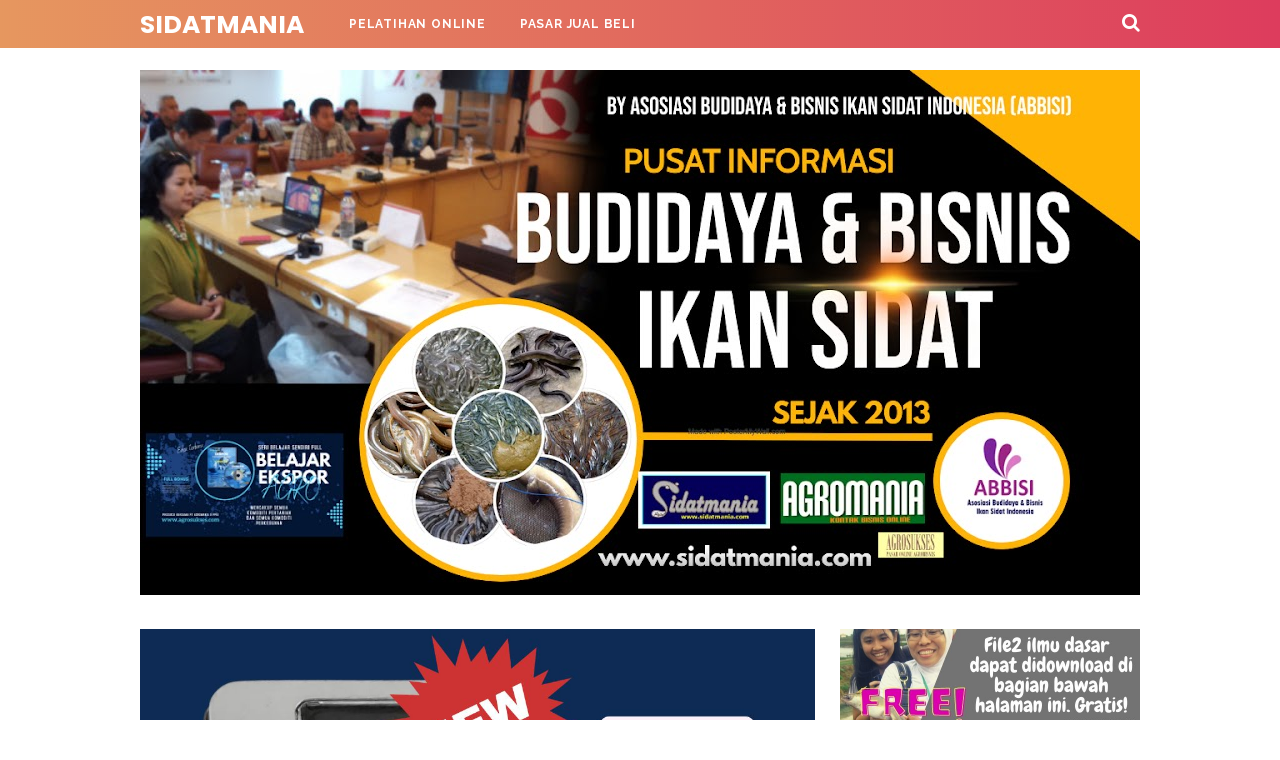

--- FILE ---
content_type: text/html; charset=UTF-8
request_url: https://form.123formbuilder.com/js-form-username-5990308.html?ref=https%3A%2F%2Fwww.sidatmania.com%2F2013%2F12%2Fmengonsumsi-ikan-terbukti-mencerdaskan.html&_referrer_=&_embedType_=embed.js&_iframeID_=1765891853180_8269476672915
body_size: 44488
content:
<!DOCTYPE HTML>
<html lang="en">
<head>

    <meta name="viewport" content="width=device-width, initial-scale=1.0, minimum-scale=1, maximum-scale=2, user-scalable=yes">

    <title>Pelatihan Sidatmania</title>
    <link rel="shortcut icon" href="https://cdn.123formbuilder.com/images3/logos/123-favicon@2x.png"/>
    <base href="//form.123formbuilder.com/">
    <meta name="robots" content="noindex,nofollow" />
<meta property="og:type" content="website" />
<meta property="og:title" content="Pelatihan Sidatmania" />
<meta property="og:description" content="Please click the link to complete this form." />
<meta property="og:image" content="https://staticresources123.s3.amazonaws.com/social/meta-image.png" />
<script src="https://cdn.123formbuilder.com/modules/tracker/js/simplePolyfill.js?v12.17.2"></script>

<script src="https://cdn.123formbuilder.com/modules/tracker/js/error_catcher.js?v12.17.2"></script>

<script type="text/javascript"  src="https://cdn.123formbuilder.com/modules/Typescript/sanitize-html/dist/core-js.min.js?v12.17.2"></script>

<script type="text/javascript"  src="https://cdn.123formbuilder.com/modules/Typescript/sanitize-html/dist/sanitize-html.min.js.minified.js?v12.17.2"></script>

<link href="https://cdn.123formbuilder.com/includes/css/backend/iconfont.css.minified.css?v12.17.2" rel="stylesheet" type="text/css"  />

<link href="https://cdn.123formbuilder.com/modules/Typescript/css/ui.css.minified.css?v12.17.2" rel="stylesheet" type="text/css"  />

<link href="https://cdn.123formbuilder.com/modules/Typescript/Form/css/shared.css.minified.css?v12.17.2" rel="stylesheet" type="text/css"  />

<link href="https://cdn.123formbuilder.com/modules/Typescript/Form/css/print.css.minified.css?v12.17.2" rel="stylesheet" type="text/css"  />

<link href="https://cdn.123formbuilder.com/modules/Typescript/Form/css/mobile-app.css.minified.css?v12.17.2" rel="stylesheet" type="text/css"  />

<link href="https://cdn.123formbuilder.com/libraries/perfect-scrollbar/css/perfect-scrollbar.css.minified.css?v12.17.2" rel="stylesheet" type="text/css"  />

<link href="https://cdn.123formbuilder.com/libraries/bootstrap-fullscreen-select-master/css/bootstrap-fullscreen-select.css.minified.css?v12.17.2" rel="stylesheet" type="text/css"  />

</head>

<body >
        <form data-iframe-height="1" method="post" id="form" action="" data-form-hash="d3RyM01hT1BoZGkzbmxVeHpuUEQyeU91N0J2ZnZVM21WWHk2NWZ2VFVOQlpOZlo1UkxxcUFkYlFVelZhKzhlaA==" data-form-id="5990308"></form>
    <div id="branding-action-bar"></div>
    <div id="root"></div>

    
<script type="text/javascript"  src="https://cdn.123formbuilder.com/modules/123fb-frontend/umd/jquery-3.7.1/jquery.min.js?v12.17.2"></script>

<script type="text/javascript"  src="https://cdn.123formbuilder.com/modules/captainform/js/iframe_resizer/3.6/iframeResizer.contentWindow.min.js.minified.js?v12.17.2"></script>

<script type="text/javascript"  src="https://cdn.123formbuilder.com/libraries/perfect-scrollbar/js/perfect-scrollbar.jquery.js.minified.js?v12.17.2"></script>

<script type="text/javascript"  src="https://cdn.123formbuilder.com/libraries/bootstrap-fullscreen-select-master/js/bootstrap-fullscreen-select.min.js?v12.17.2"></script>

<script type="text/javascript"  src="https://cdn.123formbuilder.com/modules/Typescript/JQL/src/ts-module/JQL/Lexer/JQLGrammar.js.minified.js?v12.17.2"></script>

<script type="text/javascript"  src="https://cdn.123formbuilder.com/modules/123fb-frontend/dist/js/formView-vendors.bundle.js?v12.17.2"></script>

<script type="text/javascript"  src="https://cdn.123formbuilder.com/modules/123fb-frontend/dist/js/formView-commons.bundle.js?v12.17.2"></script>

<script type="text/javascript"  src="https://cdn.123formbuilder.com/modules/123fb-frontend/dist/js/formView-rules.bundle.js?v12.17.2"></script>

<script type="text/javascript"  src="https://cdn.123formbuilder.com/modules/123fb-frontend/dist/js/formView-index.bundle.js?v12.17.2"></script>

<script type="text/javascript"  src="https://cdn.123formbuilder.com/modules/Typescript/Form/dist/build.js?v12.17.2"></script>

<link href="https://cdn.123formbuilder.com/modules/123fb-frontend/dist/css/formView-index.styles.css?v12.17.2" rel="stylesheet" type="text/css"  />

    <!-- BOOT ENGINE -->
    <script>
        window['viewFormLegacyData'] = {"productSettings":{"productsData":null,"currencyId":1,"fixedAmount":null,"taxDetails":null,"taxValue":0,"taxType":0,"discountDetails":null,"discountValue":0,"discountType":0},"summarySettings":[],"paymentInfoSettings":[],"stock":[]};
        window['isPreview'] = true;
        window['isFormPublished'] = true;
        window['isEnabledPremiumFeatures'] = false;
        window['initData'] = {
            apiUrl:  "https:\/\/api.123formbuilder.com"        }
        window['hasAutoSaveProgress'] = true;

        window.addEventListener('load', function() {

            UserFileExtensionsService
                .getInstance()
                .withAllowedUserFileExtensions( ["3gp","ai","avi","bmp","cat","cdr","cod","cpt","csv","dcm","doc","docx","dpt","dwg","dxf","eps","exp","flv","gif","hpl30","hwp","ico","iges","igs","ipt","jpeg","jpg","kit","kmz","m4a","mdl","mobi","mod","mov","mp3","mp4","mpeg4","msg","oad","oadx","odt","ogg","org","ott","pdf","png","pps","ppsx","ppt","pptx","prt","psd","pub","rar","rtf","rvt","slddrw","sldprt","step","stf","stl","stp","tif","tiff","txt","wav","wmv","wpd","wps","xls","xlsx","x_t","zip"] )
                .withForbiddenUserFileExtensions( ["bat","bin","com","deb","elf","exe","inc","jspf","jspx","jsv","jsw","lnk","php","php3","php4","php5","php6","pht","phtml","pif","pkg","py","rpm","scr","sh","so"] );

            window.loader = (new ViewFormLoader())
                .withJQuery( jQuery.noConflict() )
                .withWixAuthorizedRequestDetails( null)
                .withSessionId("d8unh70tc23g3h66khtamllq51")
                .withThemeStrategy(0)
                .withPreloadedExternalThemeProperties(null)
                .withIsCaptchaSkipped( true )
                .withFormId( 5990308 )
                .withSerializedFormData( ["v0.6",-1,5990308,"00000001",{"options":{"widthInPixels":650,"widthInPercents":null,"instructionsPlacement":0,"labelPlacement":1,"direction":0,"labelWidthInUnits":5,"labelTextAlignment":0,"instructionsTextAlignment":0,"paginationType":1,"showPageTitles":true},"name":{"value":"Pelatihan Sidatmania"}},null,[90001,null,"00000006",{"label":{"labelText":"Untitled Page"}},null,[0,null,"00000007",null,null,[23,98570226,"00000008",{"label":{"labelText":"Nama:","labelHtml":null,"i18nLabelKey":null,"isBold":false,"isItalic":false,"isCompactField":false,"isHidden":false,"isRemoved":false,"widthInUnits":null},"value":{"value":null},"validation":{"type":null,"customValue":null},"options":{"required":true,"hidden":false,"noDuplicates":false,"hipaaField":true,"suggestions":null,"readOnly":false},"instructions":{"text":null,"i18nLabelKey":null,"showInstructionsOnClick":false},"configuration":{"defaultValue":null,"minLength":null,"maxLength":null,"minValue":null,"maxValue":null,"defaultValueIsUniqueId":null,"prefix":null},"synchronize":{"enabled":false,"withControlId":null},"payments":{"value":null,"hasProductsSettingsEntry":false,"isProduct":true}},null,null,20,0],20,0,0,null,"00000009",null,null,[24,98570232,"0000000a",{"label":{"labelText":"Alamat:","labelHtml":null,"i18nLabelKey":null,"isBold":false,"isItalic":false,"isCompactField":false,"isHidden":false,"isRemoved":false,"widthInUnits":null},"value":{"value":null},"options":{"required":true,"hidden":false,"hipaaField":true,"readOnly":false},"instructions":{"text":null,"i18nLabelKey":null,"showInstructionsOnClick":false},"size":{"heightInRows":3},"configuration":{"minLength":null,"maxLength":null,"minNumberOfWords":null,"maxNumberOfWords":null,"defaultValue":""}},null,null,20,0],20,0,0,null,"0000000b",null,null,[5,98570254,"0000000c",{"label":{"labelText":"Email","labelHtml":null,"i18nLabelKey":null,"isBold":false,"isItalic":false,"isCompactField":false,"isHidden":false,"isRemoved":false,"widthInUnits":null},"value":{"value":null},"validation":{"type":"email"},"options":{"required":true,"hidden":false,"noDuplicates":false,"hipaaField":true,"suggestions":null,"readOnly":false},"instructions":{"text":null,"i18nLabelKey":null,"showInstructionsOnClick":false},"configuration":{"defaultValue":null,"minLength":null,"maxLength":null,"minValue":null,"maxValue":null},"synchronize":{"enabled":false,"withControlId":null}},null,null,20,0],20,0,0,null,"0000000d",null,null,[23,98570256,"0000000e",{"label":{"labelText":"HP\/WA:","labelHtml":null,"i18nLabelKey":null,"isBold":false,"isItalic":false,"isCompactField":false,"isHidden":false,"isRemoved":false,"widthInUnits":null},"value":{"value":null},"validation":{"type":null,"customValue":null},"options":{"required":true,"hidden":false,"noDuplicates":false,"hipaaField":true,"suggestions":null,"readOnly":false},"instructions":{"text":null,"i18nLabelKey":null,"showInstructionsOnClick":false},"configuration":{"defaultValue":null,"minLength":null,"maxLength":null,"minValue":null,"maxValue":null,"defaultValueIsUniqueId":null,"prefix":null},"synchronize":{"enabled":false,"withControlId":null},"payments":{"value":null,"hasProductsSettingsEntry":false,"isProduct":true}},null,null,20,0],20,0,0,null,"0000000f",null,null,[4,98570259,"00000010",{"label":{"labelText":"Status:","labelHtml":null,"i18nLabelKey":null,"isBold":false,"isItalic":false,"isHidden":false,"isRemoved":false,"widthInUnits":null},"value":{"index":null,"value":null},"choices":{"values":[{"text":"Peminat Sidat","isCorrect":null,"isDefault":true,"numberOfTimesThisOptionCanBeChosen":null,"numberOfTimesThisOptionHasBeenChosen":0,"quizPoints":null,"paymentsValue":null},{"text":"Pemula Sidat","isCorrect":null,"isDefault":null,"numberOfTimesThisOptionCanBeChosen":null,"numberOfTimesThisOptionHasBeenChosen":0,"quizPoints":null,"paymentsValue":null},{"text":"Profesional Sidat","isCorrect":null,"isDefault":null,"numberOfTimesThisOptionCanBeChosen":null,"numberOfTimesThisOptionHasBeenChosen":0,"quizPoints":null,"paymentsValue":null},{"text":"New ChoiceAhli Sidat","isCorrect":false,"isDefault":false,"numberOfTimesThisOptionCanBeChosen":null,"numberOfTimesThisOptionHasBeenChosen":0,"quizPoints":0,"paymentsValue":null}],"isWorkflowsUserDropdown":null,"isWorkflowsUserDropdownSelectAll":null,"isDropdownWithForms":null},"options":{"required":true,"hidden":false,"searchable":false,"randomizeOrder":false,"showNumberOfChoicesLeft":false,"resetChoicesCountEveryDay":false,"placeholderText":"Silahkan Pilih","hipaaField":true},"instructions":{"text":null,"i18nLabelKey":null,"showInstructionsOnClick":false},"payments":{"value":[0,0,0,0],"hasProductsSettingsEntry":false,"isProduct":true}},null,null,20,0],20,0,0,null,"00000011",null,null,[4,98804616,"00000012",{"label":{"labelText":"Pendaftaran Anda akan langsung diproses. Apakah Anda sudah mentransfer biaya keikutsertaan?","labelHtml":null,"i18nLabelKey":null,"isBold":false,"isItalic":false,"isHidden":false,"isRemoved":false,"widthInUnits":null},"value":{"index":null,"value":null},"choices":{"values":[{"text":"Ya Sudah Transfer","isCorrect":null,"isDefault":true,"numberOfTimesThisOptionCanBeChosen":null,"numberOfTimesThisOptionHasBeenChosen":0,"quizPoints":null,"paymentsValue":null},{"text":"Akan Segera Transfer","isCorrect":null,"isDefault":null,"numberOfTimesThisOptionCanBeChosen":null,"numberOfTimesThisOptionHasBeenChosen":0,"quizPoints":null,"paymentsValue":null}],"isWorkflowsUserDropdown":null,"isWorkflowsUserDropdownSelectAll":null,"isDropdownWithForms":null},"options":{"required":true,"hidden":false,"searchable":false,"randomizeOrder":false,"showNumberOfChoicesLeft":false,"resetChoicesCountEveryDay":false,"placeholderText":"Silahkan Pilih","hipaaField":true},"instructions":{"text":null,"i18nLabelKey":null,"showInstructionsOnClick":false},"payments":{"value":[0,0],"hasProductsSettingsEntry":false,"isProduct":true}},null,null,20,0],20,0],20,0],null,null,[27,null,"00000002",{"configuration":{"innerHTML":"<h1><span style=\"font-size: 14pt;\">FORMULIR PENDAFTARAN<\/span><\/h1>"}},null,null,20,0],[28,null,"00000004",{"label":{"labelText":null,"labelHtml":null,"i18nLabelKey":null,"isBold":false,"isItalic":false,"isHidden":false,"widthInUnits":null},"value":{"value":null},"configuration":{"type":2}},null,null,20,0],[29,null,"00000003",{"label":{"isBold":false,"isItalic":false,"submitButtonText":"SUBMIT FORM","disclaimerText":null,"disclaimerHtml":null,"autoSubmitButtonText":"Submitting...","resetButtonText":"Clear and start from scratch","previousButtonText":null,"nextButtonText":null},"configuration":{"hasSubmitButton":true,"hasPreviousButton":false,"hasNextButton":false,"hasCalculateButton":false,"hasResetButton":false,"hasPreviewButton":false,"hasUpdateButton":false,"hasApproveButton":false,"hasSubmitButtonIcon":false,"hasPreviousNextButtonIcon":false,"hasSaveForLaterButton":false,"hasPrintButton":false,"hasPurchaseButton":false,"hidePreviousButton":false,"buttonsPosition":0}},null,null,20,0],[{"name":"button_border_radius","value":"3px"},{"name":"button_border_style","value":"solid"},{"name":"button_border_width","value":"1px"},{"name":"button_font_family","value":"'Open Sans', sans-serif"},{"name":"button_font_line_height","value":"2em"},{"name":"button_font_size","value":"14px"},{"name":"button_font_style","value":"normal"},{"name":"button_font_weight","value":"normal"},{"name":"button_padding_horizontal","value":"40px"},{"name":"button_padding_vertical","value":"8px"},{"name":"button_primary_disabled_background_color","value":"rgba(76,76,76,.5)"},{"name":"button_primary_disabled_border_color","value":"transparent"},{"name":"button_primary_disabled_color","value":"#ffffff"},{"name":"button_primary_hover_background_color","value":"#707070"},{"name":"button_primary_hover_border_color","value":"transparent"},{"name":"button_primary_hover_color","value":"#ffffff"},{"name":"button_primary_normal_background_color","value":"#4c4c4c"},{"name":"button_primary_normal_border_color","value":"transparent"},{"name":"button_primary_normal_color","value":"#ffffff"},{"name":"button_secondary_disabled_background_color","value":"transparent"},{"name":"button_secondary_disabled_border_color","value":"rgba(76,76,76,.5)"},{"name":"button_secondary_disabled_color","value":"rgba(76,76,76,.5)"},{"name":"button_secondary_hover_background_color","value":"#4c4c4c"},{"name":"button_secondary_hover_border_color","value":"transparent"},{"name":"button_secondary_hover_color","value":"#ffffff"},{"name":"button_secondary_normal_background_color","value":"transparent"},{"name":"button_secondary_normal_border_color","value":"#4c4c4c"},{"name":"button_secondary_normal_color","value":"#4c4c4c"},{"name":"checkbox_height","value":"16px"},{"name":"checkbox_margin","value":"8px"},{"name":"checkbox_width","value":"16px"},{"name":"colors_selected_color","value":"#0099cc"},{"name":"container_padding_horizontal","value":"8px"},{"name":"container_padding_vertical","value":"8px"},{"name":"control_border_radius","value":"0px"},{"name":"control_border_style","value":"none"},{"name":"control_border_width","value":"0px"},{"name":"control_disabled_background_color","value":"transparent"},{"name":"control_disabled_border_color","value":"transparent"},{"name":"control_error_background_color","value":"transparent"},{"name":"control_error_border_color","value":"transparent"},{"name":"control_focused_background_color","value":"rgba(204,204,204,.4)"},{"name":"control_focused_border_color","value":"transparent"},{"name":"control_hover_background_color","value":"rgba(204,204,204,.2)"},{"name":"control_hover_border_color","value":"transparent"},{"name":"control_normal_background_color","value":"transparent"},{"name":"control_normal_border_color","value":"transparent"},{"name":"control_required_star_color","value":"rgba(255, 0, 0, 1)"},{"name":"control_selected_background_color","value":"rgba(204,204,204,.4)"},{"name":"control_selected_border_color","value":"transparent"},{"name":"error_font_family","value":"'Open Sans', sans-serif"},{"name":"error_font_line_height","value":"1.2em"},{"name":"error_font_size","value":"12px"},{"name":"error_font_style","value":"normal"},{"name":"error_font_weight","value":"normal"},{"name":"error_normal_color","value":"#fa4848"},{"name":"error_padding_bottom","value":"0px"},{"name":"error_padding_top","value":"4px"},{"name":"form_background_attachment","value":"scroll"},{"name":"form_background_color","value":"transparent"},{"name":"form_background_image","value":""},{"name":"form_background_position","value":"center"},{"name":"form_background_repeat","value":"no-repeat"},{"name":"form_background_size","value":"cover"},{"name":"form_color","value":"#4c4c4c"},{"name":"form_font_family","value":"'Open Sans', sans-serif"},{"name":"form_font_line_height","value":"1.2em"},{"name":"form_font_size","value":"14px"},{"name":"form_font_style","value":"normal"},{"name":"form_font_weight","value":"normal"},{"name":"input_border_radius","value":"3px"},{"name":"input_border_style","value":"solid"},{"name":"input_border_width","value":"1px"},{"name":"input_disabled_background_color","value":"transparent"},{"name":"input_disabled_border_color","value":"rgba(204,204,204,.5)"},{"name":"input_disabled_color","value":"rgba(76,76,76,.5)"},{"name":"input_error_background_color","value":"rgba(250,72,72,.11)"},{"name":"input_error_border_color","value":"#fa4848"},{"name":"input_error_color","value":"#4c4c4c"},{"name":"input_focused_background_color","value":"rgba(0,153,204,.1)"},{"name":"input_focused_border_color","value":"#0099cc"},{"name":"input_focused_color","value":"#4c4c4c"},{"name":"input_font_family","value":"'Open Sans', sans-serif"},{"name":"input_font_line_height","value":"1.2em"},{"name":"input_font_size","value":"14px"},{"name":"input_font_style","value":"normal"},{"name":"input_font_weight","value":"normal"},{"name":"input_hover_background_color","value":"transparent"},{"name":"input_hover_border_color","value":"#0099cc"},{"name":"input_hover_color","value":"#4c4c4c"},{"name":"input_margin_vertical","value":"16px"},{"name":"input_normal_background_color","value":"transparent"},{"name":"input_normal_border_color","value":"#cccccc"},{"name":"input_normal_color","value":"#4c4c4c"},{"name":"input_padding_horizontal","value":"8px"},{"name":"input_padding_vertical","value":"8px"},{"name":"input_selected_background_color","value":"rgba(0,153,204,.1)"},{"name":"input_selected_border_color","value":"#0099cc"},{"name":"input_selected_color","value":"#4c4c4c"},{"name":"instructions_disabled_color","value":"rgba(170,170,170,.5)"},{"name":"instructions_error_color","value":"#aaaaaa"},{"name":"instructions_focused_color","value":"#aaaaaa"},{"name":"instructions_font_family","value":"'Open Sans', sans-serif"},{"name":"instructions_font_line_height","value":"1.2em"},{"name":"instructions_font_size","value":"12px"},{"name":"instructions_font_style","value":"normal"},{"name":"instructions_font_weight","value":"normal"},{"name":"instructions_hover_color","value":"#aaaaaa"},{"name":"instructions_margin_bottom","value":"0px"},{"name":"instructions_margin_top","value":"0px"},{"name":"instructions_normal_color","value":"#aaaaaa"},{"name":"instructions_padding_bottom","value":"0px"},{"name":"instructions_padding_top","value":"4px"},{"name":"instructions_selected_color","value":"#aaaaaa"},{"name":"label_disabled_color","value":"rgba(76,76,76,.5)"},{"name":"label_error_color","value":"#4c4c4c"},{"name":"label_focused_color","value":"#4c4c4c"},{"name":"label_hover_color","value":"#4c4c4c"},{"name":"label_margin_bottom","value":"0px"},{"name":"label_margin_top","value":"0px"},{"name":"label_normal_color","value":"#4c4c4c"},{"name":"label_padding_bottom","value":"8px"},{"name":"label_padding_top","value":"10px"},{"name":"label_selected_color","value":"#4c4c4c"},{"name":"page_background_attachment","value":"scroll"},{"name":"page_background_color","value":"#ffffff"},{"name":"page_background_image","value":""},{"name":"page_background_position","value":"center"},{"name":"page_background_repeat","value":"no-repeat"},{"name":"page_background_size","value":"cover"},{"name":"page_border_color","value":"#4c4c4c"},{"name":"page_border_style","value":"none"},{"name":"page_border_width","value":"0px"},{"name":"page_margin_bottom","value":"40px"},{"name":"page_margin_top","value":"40px"},{"name":"page_padding_bottom","value":"20px"},{"name":"page_padding_left","value":"20px"},{"name":"page_padding_right","value":"20px"},{"name":"page_padding_top","value":"20px"},{"name":"page_shadow_visibility","value":"1"},{"name":"radio_appearance","value":""},{"name":"radio_height","value":"16px"},{"name":"radio_margin","value":"8px"},{"name":"radio_width","value":"16px"},{"name":"table_header_background_color","value":"#ececec"}],{"customCss":null,"customCssFromUrl":null,"isUsingNotificationsV2":true,"isPaymentSandboxEnabled":false,"hasMigratedPaymentControls":true,"fixedAmount":0,"linkedInAutoFill":null,"hasMigratedDropdownPlaceholders":true},null] )
                .withApiRootAddress( "https:\/\/api.123formbuilder.com" )
                .withFormLanguage("en")
                .withFormDefaultLanguage("en")
                .withFormAvailableLanguages(["en"])
                .withEditorCapabilities( {"factory":{"name":"Basic","supportedControlTypeIds":[1,2,3,37,4,5,6,7,8,9,10,11,12,13,14,15,16,17,18,19,20,21,22,36,23,24,25,26,27,28,29,-1,0,90001,91001,90000,90002,90005,31,30,32,100,33,90003,90004,34,35],"supportedSettingsTypeIds":[],"maximumNumberOfControlsPerForm":[{"typeId":null,"maxNumberOfControls":10}],"supportedValidationTypes":[1,2,3,"2-2-4","2-2-4","2-3-4","2-3-8","2-4-4","2-5-4","3-3-4","3-3-3","3-3-7","3-4-4","3-2-4","3-2-6","3-2-7","3-5-4","4-3-3","4-3-4","4-3-6","4-3-7","4-2-8","4-4-6","5-3-3","5-4-4","5-6","datemmyyyy","dateyyyymmdd","datemmddyyyy","dateddmmyyyy","date-range","time","time_ampm","time-range"],"attributeDefinitions":"\/** * This file contains the controls attributes properties interfaces. * * @see https: * * DO NOT ALTER THIS FILE IF YOU ARE OR FEEL INSECURE!!! BY ALTERING THIS FILE * YOU WILL AGREE TO THE FOLLOWING RESPONSIBILITIES: * * DISCLAIMER: ALTHOUGH YOU WILL BELIEVE THAT YOU WON'T BE SPOTTED IF YOU MESS IT, * BECAUSE OF THE GIT TRACKING SYSTEM YOU WILL BE REVEALED IF YOU MESS IT IN THIS * FILE. PLEASE BE CAREFUL AND ASK BEFORE YOU DO MODIFICATIONS. ANY PARSER ERROR * WILL IMPACT ALL THE CORE SYSTEM, SO AVOID IT AT ANY COST BY ALL MEANS. * * Please consider that the contents of THIS FILE DOES NOT SUPPORT REFACTORING, * because it is using a proprietary language syntax, so take care on how you implement * types here + do unit tests ALL THE TIME on and for any adjacent code that is involving * this file! * * Any disruption of the ecosystem that is caused by a syntax error, parser error, * or any other kind of error (including I\/O errors) in this file will be treated * as a penalty and will be prosecuted by maximum extents solutions possible in this world. * * PLEASE CONSIDER YOUR KEYSTROKES AND HAVE A BACKUP PLAN + SOLID REASONS FOR ANY * ADDED CHARACTER YOU INPUT IN THIS FILE. * * THANK YOU *\/ \/** * CORE INTERFACES *\/ type I18nText { text : string; i18n? : string; index? : number; } \/** * \"label\" attribute *\/ type LabelAttributeInterface { labelText : string; labelHtml? : string; i18nLabelKey? : string; isBold : boolean; isItalic : boolean; isCompactField : boolean; isHidden : boolean; isRemoved : boolean; widthInUnits? : int; } type NoCompactLabelAttributeInterface { labelText : string; labelHtml? : string; i18nLabelKey? : string; isBold : boolean; isItalic : boolean; isHidden : boolean; isRemoved : boolean; widthInUnits? : int; } type OnlyLabelFormattingOptionsAttributeInterface { isBold : boolean; isItalic : boolean; } type OnlyTextLabelAttributeInterface { labelText? : string; } type NoCompactNoRemovedLabelAttributeInterface { labelText? : string; labelHtml? : string; i18nLabelKey? : string; isBold : boolean; isItalic : boolean; isHidden : boolean; widthInUnits? : int; } type NoCompactNoWidthLabelAttributeInterface { labelText? : string; labelHtml? : string; i18nLabelKey? : string; isBold : boolean; isItalic : boolean; isHidden : boolean; isRemoved : boolean; } type FormActionBarLabelAttributeInterface { isBold : boolean; isItalic : boolean; submitButtonText? : string; disclaimerText? : string; disclaimerHtml? : string; autoSubmitButtonText? : string; resetButtonText? : string; previousButtonText? : string; nextButtonText? : string; } type NameLabelAttributeInterface { labelText : string; labelHtml? : string; i18nLabelKey? : string; isHidden : boolean; isRemoved : boolean; widthInUnits? : int; } \/** * \"value\" attribute *\/ type ValueTypeTextAttributeInterface { value? : string; } type ValueTypeNumberAttributeInterface { value? : number; } type ValueTypeIndexedAttributeInterface { value? : string; index? : number; } type ValueTypeMultiIndexedAttributeInterface { value? : ValueTypeIndexedAttributeInterface[]; } type MultipleValuesAttributeInterface { values? : string[]; } type PhoneNumberValueAttributeInterface { value? : string; } type PasswordValueAttributeInterface { value? : string; } type AddressValueAttributeInterface { address1? : string; address2? : string; city? : string; zone? : string; zipCode? : string; country? : string; } type FileModelInterface { id : number; name : string; size? : number; mimeType : string; hash? : string; data? : string; } type FileValueAttributeInterface { files? : FileModelInterface[]; } type NameValueAttributeInterface { title? : string; firstName? : string; initials? : string; middleName? : string; lastName? : string; } type DateValueAttributeInterface { value? : int; dateString? : string; } type DatePickerValueAttributeInterface { value? : string; } type TimeValueAttributeInterface { value? : int; } type GPSValueAttributeInterface { value? : float[]; } type TOSValueAttributeInterface { value? : boolean; } type GDPRValueAttributeInterface { value? : boolean; } type SignatureValueAttributeInterface { value? : any; } type CurrencyValueAttributeInterface { chosenValueInMinimalPossibleRepresentation? : int; chosenCurrency? : string; } \/** * \"size\" attribute *\/ type SizeInPixelsAttributeInterface { value? : int; } type HeightInRowsAttributeInterface { heightInRows? : int; } type SizeInPixelsAndHeightInRowsAttributeInterface { widthInPixels? : int; heightInRows? : int; } type SizeInColumnsAndHeightInPixelsAttributeInterface { colSpan? : int; height? : int; } \/** * \"validation\" attribute *\/ type TextValidationAttributeInterface { type? : string; customValue? : string; } type EmailTextValidationAttributeInterface { type : string; customValue? : string; } type UrlTextValidationAttributeInterface { type : string; customValue? : string; } type NumberValidationAttributeInterface { type : string; customValue? : string; } type PhoneValidationAttributeInterface { type : string; } type DateValidationAttributeInterface { type : string; } type DatePickerValidationAttributeInterface { type : string; minAge? : int; minDate? : string; maxDate? : string; allowDates? : string; } type PasswordValidationAttributeInterface { type? : string; customValue? : string; } type SignatureValidationAttributeInterface { type : int; } \/** * \"options\" attribute *\/ type LayoutOptionsAttributeInterface { labelPlacement : int; widthInPixels? : int; widthInPercents? : int; instructionsPlacement? : int; direction : int; } type FormLayoutOptionsAttributeInterface { labelPlacement : int; widthInPixels? : int; widthInPercents? : int; instructionsPlacement? : int; direction : int; labelWidthInUnits : int; labelTextAlignment : int; instructionsTextAlignment : int; paginationType : int; showPageTitles : boolean; } type HDOptionsAttributeInterface { hidden : boolean; noDuplicates : boolean; hipaaField? : boolean; } type RPHDOptionsAttributeInterface { required : boolean; password : boolean; hidden : boolean; noDuplicates : boolean; hipaaField? : boolean; } type RHDOptionsAttributeInterface { required : boolean; hidden : boolean; noDuplicates : boolean; hipaaField? : boolean; readOnly? : boolean; } type RHDSOptionsAttributeInterface { required : boolean; hidden : boolean; noDuplicates : boolean; hipaaField? : boolean; suggestions? : string; readOnly? : boolean; } type RHOnlyOptionsAttributeInterface { required : boolean; hidden : boolean; } type RHCROptionsAttributeInterface { required : boolean; hidden : boolean; clearable : boolean; randomizeOrder : boolean; showNumberOfChoicesLeft : boolean; resetChoicesCountEveryDay : boolean; hipaaField? : boolean; showSelector? : boolean; } type RHROptionsAttributeInterface { required : boolean; hidden : boolean; randomizeOrder : boolean; showNumberOfChoicesLeft : boolean; resetChoicesCountEveryDay : boolean; hasGroupedAnswers : boolean; groupedAnswersSeparatorType : int; hipaaField? : boolean; selectable? : boolean; showSelector? : boolean; } type RHOptionsAttributeInterface { required : boolean; hidden : boolean; hipaaField? : boolean; readOnly? : boolean; } type HOptionsAttributeInterface { hidden : boolean; } type RHAOptionsAttributeInterface { required : boolean; hidden : boolean; isRequiredFieldAddress1? : boolean; isRequiredFieldAddress2? : boolean; isRequiredFieldCity? : boolean; isRequiredFieldZone? : boolean; isRequiredFieldZipCode? : boolean; isRequiredFieldCountry? : boolean; hipaaField? : boolean; } type RHSDROptionsAttributeInterface { required : boolean; hidden : boolean; searchable : boolean; randomizeOrder : boolean; showNumberOfChoicesLeft : boolean; resetChoicesCountEveryDay : boolean; placeholderText? : string; hipaaField? : boolean; } type RHMOptionsAttributeInterface { required : boolean; hidden : boolean; multiple : boolean; hipaaField? : boolean; } type RHNDCOptionsAttributeInterface { required : boolean; isRequiredFieldFirstName? : boolean; isRequiredFieldMiddleName? : boolean; isRequiredFieldLastName? : boolean; isRequiredFieldInitials? : boolean; hidden : boolean; noDuplicates : boolean; capitalize : boolean; hipaaField? : boolean; } type RHBIROptionsAttributeInterface { required : boolean; hidden : boolean; inlineOptions : boolean; boldOptions : boolean; randomizeOrder : boolean; resetChoicesCountEveryDay : boolean; hipaaField? : boolean; } type RHPOptionsAttribute { required : boolean; hidden : boolean; confirmPassword : boolean; hipaaField? : boolean; } type SCUCLOptionsAttribute { showCount : boolean; } type RHDHOptionsAttributeInterface { required : boolean; hidden : boolean; hideDecimals : boolean; intendedCurrencyISOCode : string; hipaaField? : boolean; } type BITOptionsAttributeInterface { boldOptions : boolean; inlineOptions : boolean; choiceTextAlignment : string; } type BITHROptionsAttributeInterface { boldOptions : boolean; inlineOptions : boolean; choiceTextAlignment : string; hidden? : boolean; randomizeOrder? : boolean; hipaaField? : boolean; useDifferentValuesPerStatement? : boolean; } \/** * \"instructions\" attribute * \"showInstructionsOnClick\" deprecated since v10.14.0 *\/ type InstructionsAttributeInterface { text? : string; i18nLabelKey? : string; showInstructionsOnClick : boolean; } type StaticInstructionsAttributeInterface { text? : string; i18nLabelKey? : string; } \/** * \"configuration\" attribute *\/ type TextConfigurationAttributeInterface { defaultValue? : string; minLength? : int; maxLength? : int; minValue? : string; maxValue? : string; } type TextConfigurationWithUniqueIdGenerationAttributeInterface { defaultValue? : string; minLength? : int; maxLength? : int; minValue? : string; maxValue? : string; defaultValueIsUniqueId? : boolean; prefix? : string; } type RepeatableConfigurationAttributeInterface { maxNumberOfGroupsAllowed : int; showBorders : boolean; addButtonText : string; } type OnlyDefaultValueConfigurationAttributeInterface { defaultValue? : string; } type NumberConfigurationAttributeInterface { minLength? : int; maxLength? : int; minValue? : number; maxValue? : number; limitSubmissionsTotal? : number; currentSubmissionsValue? : number; isLimitSubmissionsEnabled : boolean; defaultValue? : number; prefix? : string; } type PasswordConfigurationAttributeInterface { minLength? : int; maxLength? : int; } type FormulaConfigurationAttributeInterface { minLength? : int; maxLength? : int; minValue? : number; maxValue? : number; limitSubmissionsTotal? : number; currentSubmissionsValue? : number; isLimitSubmissionsEnabled : boolean; prefix? : string; } \/** * \"configuration\" attribute *\/ type WebsiteConfigurationAttributeInterface { defaultValue? : string; minLength? : int; maxLength? : int; } type SignatureConfigurationAttributeInterface { height? : int; } type MultipleChoicesConfigurationAttributeInterface { numberOfTimesAnOptionCanBeChosen? : int; minChoices? : int; maxChoices? : int; } type AddressConfigurationAttributeInterface { addressStyle : string; fieldAddress1 : boolean; fieldAddress2 : boolean; fieldCity : boolean; fieldZone : boolean; fieldZipCode : boolean; fieldCountry : boolean; countries? : string[]; defaultCountry? : string; zoneLabel : string; postalCodeLabel : string; } type FileConfigurationAttributeInterface { minSizeInBytes? : int; maxSizeInBytes? : int; allowExtensions? : string[]; forbidExtensions? : string[]; isAllowFolderUpload : boolean; } type NamePlaceholdersAttributeInterface { firstName : string; middleName? : string; lastName : string; initials? : string; } type NameConfigurationAttributeInterface { fieldTitle : boolean; fieldInitials : boolean; fieldMiddleName : boolean; titleChoices? : I18nText[]; placeholders? : NamePlaceholdersAttributeInterface; defaultValue? : string; } type DividerConfigurationAttributeInterface { color? : string; style : int; thickness : int; horizontalPadding : int; verticalPadding : int; } type HeadingConfigurationAttributeInterface { fontSize? : int; fontFamily? : string; fieldName? : string; alignment? : string; color? : string; } type HTMLBlockConfigurationAttributeInterface { fieldName : string; innerHTML : string; } type WidgetConfigurationAttributeInterface { fieldName : string; url? : string; } type ImageConfigurationAttributeInterface { remoteURL? : string; id? : int; name? : string; size? : number; mimeType? : string; align : string; fieldName? : string; alternateText? : string; } type DateConfigurationAttributeInterface { defaultValue? : any; weekStart : int; acceptedDaysOfWeek? : int[]; minDateRelativeValue? : any; maxDateRelativeValue? : any; } type DatePickerConfigurationAttributeInterface { defaultValue? : string; weekStart? : int; acceptedDaysOfWeek? : int[]; separator? : string; } type TimeConfigurationAttributeInterface { timeFormat : string; defaultValue? : any; } type MapConfigurationAttributeInterface { mapHeight : int; initialZoom : int; isInteractive : boolean; initialAddressText : string; apiKey? : string; } type LikertConfigurationAttributeInterface { numberOfTimesAnOptionCanBeChosen? : int; questions? : I18nText[]; options? : I18nText[]; } type CharactersAndWordsConfigurationAttributeInterface { minLength? : int; maxLength? : int; minNumberOfWords? : int; maxNumberOfWords? : int; defaultValue? : string; } type SocialControlConfigurationAttributeInterface { alignment : string; hasButtonGooglePlus : boolean; hasButtonTwitter : boolean; hasButtonLinkedin : boolean; hasFacebookLike : boolean; hasFacebookShare : boolean; facebookTitle? : string; facebookDescription? : string; useCustomLink : boolean; customLink? : string; } type ProductConfigurationAttributeInterface { description? : string; hasQuantity? : boolean; quantityLabel? : string; remoteURL? : string; name? : string; mimeType? : string; size? : number; } \/** * \"synchronize\" attribute *\/ type TextSynchronizeAttributeInterface { enabled : boolean; withControlId? : int; } type NumberSynchronizeAttributeInterface { enabled : boolean; withControlId? : int; } type WebsiteSynchronizeAttributeInterface { enabled : boolean; withControlId? : int; } type AddressSynchronizeAttributeInterface { enabled : boolean; withControlId? : int; } type TOSLimitsAttributeInterface { agreementLabelAdditionalText? : string; agreementLabelAdditionalTextI18n? : string; agreementHTMLMarkup : string; agreementHTMLMarkupI18n? : string; linkBehaviour : string; popupWidthInPixels? : int; popupHeightInPixels? : int; url? : string; defaultValue? : boolean; } type GDPRConfigurationAttributeInterface { agreementLabelAdditionalText? : string; agreementLabelAdditionalTextI18n? : string; agreementHTMLMarkup : string; agreementHTMLMarkupI18n? : string; linkBehaviour : string; popupWidthInPixels? : int; popupHeightInPixels? : int; url? : string; defaultValue? : boolean; } type StarRatingLimitsAttributeInterface { displayAs : int; starsCount : int; defaultValue? : int; } \/** * \"propagate\" attribute *\/ type TextPropagateAttributeInterface { enabled : boolean; onControlId? : int; } \/** * \"choices\" attribute *\/ type TextChoiceInterface { text : string; value? : string; isDefault? : boolean; isCorrect? : boolean; i18nLabel? : string; quizPoints? : number; numberOfTimesThisOptionCanBeChosen? : int; numberOfTimesThisOptionHasBeenChosen? : int; paymentsValue? : number; image? : string; } type TextChoicesAttributeInterface { values? : TextChoiceInterface[]; allowOther : boolean; } type TextChoicesButtonLikeAttributeInterface { values? : TextChoiceInterface[]; allowOther : boolean; allowOtherLabel? : string; useButtonLikeChoices? : boolean; showPricesOnForm? : boolean; } type TextChoicesNoAllowedOtherAttributeInterface { values? : TextChoiceInterface[]; isWorkflowsUserDropdown? : boolean; isWorkflowsUserDropdownSelectAll? : boolean; isDropdownWithForms? : boolean; } type TextMultipleChoicesAttributeInterface { values? : TextChoiceInterface[]; allowOther : boolean; allowOtherLabel? : string; minNumberOfChoices? : int; maxNumberOfChoices? : int; useButtonLikeChoices? : boolean; showPricesOnForm? : boolean; } \/** * \"layout\" attribute *\/ type LayoutWithDirectionAttributeInterface { columns : int; direction : string; isSideBySide : boolean; type? : string; } type LayoutWithoutDirectionAttributeInterface { columns : int; isSideBySide : boolean; } \/** * \"name\" attribute *\/ type FormNameAttributeInterface { value : string; } type FormHeaderConfigurationAttributeInterface { innerHTML : string; } type CaptchaConfigurationAttributeInterface { type : int; } \/* * hasCalculateButton deprecated since v10.14.0 *\/ type FormActionBarConfigurationAttributeInterface { hasSubmitButton :boolean; hasPreviousButton :boolean; hasNextButton :boolean; hasCalculateButton :boolean; hasResetButton :boolean; hasPreviewButton :boolean; hasUpdateButton :boolean; hasApproveButton :boolean; hasSubmitButtonIcon :boolean; hasPreviousNextButtonIcon? :boolean; hasSaveForLaterButton :boolean; hasPrintButton :boolean; hasPurchaseButton? :boolean; hidePreviousButton? :boolean; buttonsPosition :int; } \/** * \"payments\" attribute *\/ type PaymentsAttributeInterface { value? : number[]; hasProductsSettingsEntry : boolean; isProduct? : boolean; } \/** * \"Calculations\" attribute *\/ type CalculationsAttributeInterface { formula? : string; } \/** * FORM SETTINGS PROPERTIES INTERFACES *\/ type ICouponCodeSettings { labelText : string; code : string; value : number; type : int; } type ICouponSettings { codes? : ICouponCodeSettings[]; } \/* * showRealTimeSummary deprecated since v10.14.0 *\/ type ISummarySetting { currencyId? : int; showSummaryAfterSubmit : boolean; showRealTimeSummary : boolean; showDetailedFormula : boolean; showQuantity : boolean; showIndexColumn? : boolean; showCustomDescription : boolean; showDiscountAndTax? : boolean; discountOnTotal? : number; taxOnTotal? : number; showSummary? : boolean; showFloatingTotal? : boolean; columns? : ISummarySettingColumn[]; } type ISummarySettingColumn { name : string; label : string; i18n : string; isHideable : boolean; showFlag? : string; } type IPaymentInfoSetting { showCards : boolean; showIconAndLogo : boolean; } type IProductDataSettings { controlId? : int; details? : string; quantityControlId? : int; tax? : number; taxType? : int; discount? : number; discountType? : int; } type IProductsSetting { productsData? : IProductDataSettings[]; currencyId : int; fixedAmount? : number; taxDetails? : string; taxType? : int; taxValue? : number; discountDetails? : string; discountType? : int; discountValue? : number; } type IPaypalSettings { isEnabled : boolean; clientId? : string; merchantId? : string; language : string; useRecurrentPayment : boolean; recurrenceFrequency? : int; recurrenceTimeUnit? : int; recurrenceCycles? : int; isDonation : boolean; useDetailedInvoice : boolean; useShipping : boolean; shippingInformation? : IPaypalShippingInformationSettings; partnerReferralId? : int; } type IPaypalCheckoutSettings { isEnabled : boolean; email? : string; merchantId? : string; clientId? : string; language : string; isDonation? : boolean; useDetailedInvoice : boolean; useShipping : boolean; shippingInformation? : IPaypalShippingInformationSettings; } type IPaypalProSettings { isEnabled : boolean; apiUsername? : string; apiPassword? : string; apiSignature? : string; useRecurrentPayment : boolean; recurrenceFrequency? : int; recurrenceTimeUnit? : int; recurrenceCycles? : int; } type IPaypalShippingInformationSettings { firstName? : string; lastName? : string; email? : string; address1? : string; address2? : string; city? : string; stateCode? : string; zipCode? : string; countryCode? : string; } type IPaypalPayflowSetting { isEnabled : boolean; userId? : string; merchantId? : string; partner? : string; password? : string; useRecurrentPayment : boolean; recurrenceFrequency? : int; recurrenceTimeUnit? : int; recurrenceCycles? : int; } type IBraintreeSetting { isEnabled : boolean; merchantId? : string; publicKey? : string; privateKey? : string; planId? : string; automaticPaymentSettlement : boolean; requireBillingAddress : boolean; } type IStripeSetting { isEnabled : boolean; accountType? : string; userId? : string; userEmail? : string; userSecKey? : string; userPubKey? : string; useRecurrentPayment : boolean; recurrenceFrequency? : int; recurrenceTimeUnit? : int; description? : string; isBillingAddressRequired : boolean; isDonation? : boolean; useDetailedInvoice? : boolean; } type IStripeCheckoutSetting { isEnabled : boolean; accountType? : string; userId? : string; userEmail? : string; userSecKey? : string; userPubKey? : string; storeName? : string; storeDescription? : string; storeImage? : string; isDonation? : boolean; useDetailedInvoice? : boolean; } type IPayUSetting { isEnabled : boolean; merchantId? : string; encryptionKey? : string; collectVat : boolean; } type ISquareSettings { isEnabled : boolean; oAuthToken? : string; refreshToken? : string; expirationDate? : string; merchantId? : string; tokenType? : string; useDetailedInvoice : boolean; locations? : ISquareLocation[]; locationId? : string; } type ISquareLocation { id : string; name : string; currency? : string; address? : string; location? : string; phone? : string; } type ISisowSetting { isEnabled : boolean; merchantId? : string; merchantKey? : string; } type IPayfastSetting { isEnabled : boolean; merchantId? : string; merchantKey? : string; } type IAuthorizeSetting { isEnabled : boolean; apiLoginId? : string; transactionKey? : string; publicClientKey? : string; cimFlag : boolean; md5Hash? : string; } type ISagepaySetting { isEnabled : boolean; vendorName? : string; encryptionPassword? : string; vendorEmail? : string; partnerId? : string; customerEmail? : string; } type IFreshbooksSetting { isEnabled : boolean; useOAuth : boolean; oAuthToken? : string; oAuthCustomUrl? : string; oAuthCustomToken? : string; failureEmail? : string; clientInformation? : IFreshbooksClientInformationSettings; updateMatchingEmailClient : boolean; invoiceInformation? : IFreshbooksInvoiceInformationSettings; } type IFreshbooksClientInformationSettings { email? : string; firstName? : string; lastName? : string; organization? : string; address1? : string; address2? : string; city? : string; state? : string; country? : string; code? : string; workPhone? : string; homePhone? : string; mobilePhone? : string; fax? : string; internalNotes? : string; } type IFreshbooksInvoiceInformationSettings { type : number; status : number; notes? : string; terms? : string; } type ICivicaSetting { isEnabled : boolean; payLink? : string; payLinkForTesting? : string; callingApplicationId? : string; accountReference? : string; fundCode? : string; vatCode? : string; generalLedgerCode? : string; description? : string; } \/** * Notifications *\/ type IEmailCustomFields { fromName? : string; fromEmail? : ITag; replyToEmail? : string; hideEmptyFields? : boolean; } type INotificationTrigger { when : string; delay : string; } type INotificationRecipient { type : string; value : string; isDeleted? : boolean; } type INotificationAttachment { id? : int; type : string; name? : string; url? : string; html? : string; data? : string; } type IEmailNotification { id? : int; type : string; userId? : int; formId : int; sendType : string; category? : string; subject? : string; body : string; customFields? : IEmailCustomFields; trigger : INotificationTrigger; recipients? : INotificationRecipient[]; attachments? : INotificationAttachment[]; contentType? : string; rules? : INotificationRule[]; } type INotificationTemplate { id? : int; type : string; userId? : int; body : string; name : string; isDefault? : boolean; subject? : string; templateType? : int; recipients? : INotificationRecipient[]; contentType? : string; } type ISmsNotification { id? : int; type : string; formId : int; userId? : int; sendType : string; category? : string; body : string; trigger : INotificationTrigger; recipients? : INotificationRecipient[]; rules? : INotificationRule[]; } \/** * Notifications Protocols *\/ type ISMTPProtocolSettings { host : string; port : int; userName : string; email? : string; password? : string; encryption : string; } type ISMTPProtocol { id? : int; type : string; isEnabled : boolean; formId : int; userId? : int; settings : ISMTPProtocolSettings; } \/** * Notifications Rules *\/ type IRuleExpression { type : string; value : any; } type INotificationRule { recipients? : INotificationRecipient[]; sendToOnly : boolean; expression : IRuleExpression[]; } type ITag { type : string; value : string; } "},"controls":{"1":{"nodeType":"x-control","nodeName":"address","nodeAttributes":{"label":"NoCompactLabelAttributeInterface","value":"AddressValueAttributeInterface","options":"RHAOptionsAttributeInterface","instructions":"InstructionsAttributeInterface","configuration":"AddressConfigurationAttributeInterface"},"nodeAttributesDefaultValues":{"label":{"labelText":"Untitled","labelHtml":null,"i18nLabelKey":null,"isBold":false,"isItalic":false,"isHidden":false,"isRemoved":false,"widthInUnits":null},"value":{"address1":null,"address2":null,"city":null,"zone":null,"zipCode":null,"country":null},"options":{"required":false,"hidden":false,"isRequiredFieldAddress1":false,"isRequiredFieldAddress2":false,"isRequiredFieldCity":false,"isRequiredFieldZone":false,"isRequiredFieldZipCode":false,"isRequiredFieldCountry":false,"hipaaField":true},"instructions":{"text":null,"i18nLabelKey":null,"showInstructionsOnClick":false},"configuration":{"addressStyle":"all","fieldAddress1":true,"fieldAddress2":true,"fieldCity":true,"fieldZone":true,"fieldZipCode":true,"fieldCountry":true,"countries":null,"defaultCountry":null,"zoneLabel":"region","postalCodeLabel":"postalZipCode"}}},"2":{"nodeType":"x-control","nodeName":"check-box","nodeAttributes":{"label":"NoCompactLabelAttributeInterface","value":"MultipleValuesAttributeInterface","choices":"TextMultipleChoicesAttributeInterface","layout":"LayoutWithDirectionAttributeInterface","options":"RHROptionsAttributeInterface","instructions":"InstructionsAttributeInterface","payments":"PaymentsAttributeInterface"},"nodeAttributesDefaultValues":{"label":{"labelText":"Untitled","labelHtml":null,"i18nLabelKey":null,"isBold":false,"isItalic":false,"isHidden":false,"isRemoved":false,"widthInUnits":null},"value":{"values":[]},"choices":{"values":[{"text":"Choice 1","isDefault":null,"isCorrect":null,"quizPoints":null,"numberOfTimesThisOptionCanBeChosen":null,"numberOfTimesThisOptionHasBeenChosen":null,"i18nLabel":"formeditor_dropdownChoice1","paymentsValue":null,"image":null},{"text":"Choice 2","isDefault":null,"isCorrect":null,"quizPoints":null,"numberOfTimesThisOptionCanBeChosen":null,"numberOfTimesThisOptionHasBeenChosen":null,"i18nLabel":"formeditor_dropdownChoice2","paymentsValue":null,"image":null},{"text":"Choice 3","isDefault":null,"isCorrect":null,"quizPoints":null,"numberOfTimesThisOptionCanBeChosen":null,"numberOfTimesThisOptionHasBeenChosen":null,"i18nLabel":"formeditor_dropdownChoice3","paymentsValue":null,"image":null}],"allowOther":false,"allowOtherLabel":null,"minNumberOfChoices":null,"maxNumberOfChoices":null,"useButtonLikeChoices":false,"showPricesOnForm":false},"layout":{"columns":1,"direction":"vertical","isSideBySide":false,"type":"button"},"options":{"required":false,"hidden":false,"randomizeOrder":false,"showNumberOfChoicesLeft":false,"resetChoicesCountEveryDay":false,"hasGroupedAnswers":false,"groupedAnswersSeparatorType":0,"hipaaField":true,"selectable":false,"showSelector":true},"instructions":{"text":null,"i18nLabelKey":null,"showInstructionsOnClick":false},"payments":{"value":null,"hasProductsSettingsEntry":false,"isProduct":true}}},"3":{"nodeType":"x-control","nodeName":"date","nodeAttributes":{"label":"NoCompactLabelAttributeInterface","value":"DateValueAttributeInterface","options":"RHOptionsAttributeInterface","validation":"DateValidationAttributeInterface","instructions":"InstructionsAttributeInterface","configuration":"DateConfigurationAttributeInterface"},"nodeAttributesDefaultValues":{"label":{"labelText":"Untitled","labelHtml":null,"i18nLabelKey":null,"isBold":false,"isItalic":false,"isHidden":false,"isRemoved":false,"widthInUnits":null},"value":{"value":null,"dateString":null},"options":{"required":false,"hidden":false,"hipaaField":true,"readOnly":false},"validation":{"type":"datemmddyyyy"},"instructions":{"text":null,"i18nLabelKey":null,"showInstructionsOnClick":false},"configuration":{"weekStart":0,"acceptedDaysOfWeek":[0,1,2,3,4,5,6],"minDateRelativeValue":null,"maxDateRelativeValue":null,"defaultValue":null}}},"37":{"nodeType":"x-control","nodeName":"date-picker","nodeAttributes":{"label":"NoCompactLabelAttributeInterface","value":"DatePickerValueAttributeInterface","options":"RHOptionsAttributeInterface","validation":"DatePickerValidationAttributeInterface","instructions":"InstructionsAttributeInterface","configuration":"DatePickerConfigurationAttributeInterface"},"nodeAttributesDefaultValues":{"label":{"labelText":"Untitled","labelHtml":null,"i18nLabelKey":null,"isBold":false,"isItalic":false,"isHidden":false,"isRemoved":false,"widthInUnits":null},"value":{"value":null},"options":{"required":false,"hidden":false,"hipaaField":true,"readOnly":false},"validation":{"type":"datemmddyyyy","minAge":null,"minDate":null,"maxDate":null,"allowDates":null},"instructions":{"text":null,"i18nLabelKey":null,"showInstructionsOnClick":false},"configuration":{"weekStart":0,"acceptedDaysOfWeek":[0,1,2,3,4,5,6],"defaultValue":null,"separator":"\/"}}},"4":{"nodeType":"x-control","nodeName":"drop-down","nodeAttributes":{"label":"NoCompactLabelAttributeInterface","value":"ValueTypeIndexedAttributeInterface","choices":"TextChoicesNoAllowedOtherAttributeInterface","options":"RHSDROptionsAttributeInterface","instructions":"InstructionsAttributeInterface","payments":"PaymentsAttributeInterface"},"nodeAttributesDefaultValues":{"label":{"labelText":"Untitled","labelHtml":null,"i18nLabelKey":null,"isBold":false,"isItalic":false,"isHidden":false,"isRemoved":false,"widthInUnits":null},"value":{"index":null,"value":null},"choices":{"values":[{"text":"Choice 1","isDefault":true,"isCorrect":null,"quizPoints":null,"numberOfTimesThisOptionCanBeChosen":null,"numberOfTimesThisOptionHasBeenChosen":null,"i18nLabel":"formeditor_dropdownChoice1","paymentsValue":null},{"text":"Choice 2","isDefault":null,"isCorrect":null,"quizPoints":null,"numberOfTimesThisOptionCanBeChosen":null,"numberOfTimesThisOptionHasBeenChosen":null,"i18nLabel":"formeditor_dropdownChoice2","paymentsValue":null},{"text":"Choice 3","isDefault":null,"isCorrect":null,"quizPoints":null,"numberOfTimesThisOptionCanBeChosen":null,"numberOfTimesThisOptionHasBeenChosen":null,"i18nLabel":"formeditor_dropdownChoice3","paymentsValue":null}],"isWorkflowsUserDropdown":null,"isWorkflowsUserDropdownSelectAll":null,"isDropdownWithForms":null},"options":{"required":false,"hidden":false,"searchable":false,"randomizeOrder":false,"showNumberOfChoicesLeft":false,"resetChoicesCountEveryDay":false,"placeholderText":null,"hipaaField":true},"instructions":{"text":null,"i18nLabelKey":null,"showInstructionsOnClick":false},"payments":{"value":null,"hasProductsSettingsEntry":false,"isProduct":true}}},"5":{"nodeType":"x-control","nodeName":"email","nodeAttributes":{"label":"LabelAttributeInterface","value":"ValueTypeTextAttributeInterface","validation":"EmailTextValidationAttributeInterface","options":"RHDSOptionsAttributeInterface","instructions":"InstructionsAttributeInterface","configuration":"TextConfigurationAttributeInterface","synchronize":"TextSynchronizeAttributeInterface"},"nodeAttributesDefaultValues":{"label":{"labelText":"Untitled","labelHtml":null,"i18nLabelKey":null,"isBold":false,"isItalic":false,"isCompactField":false,"isHidden":false,"isRemoved":false,"widthInUnits":null},"value":{"value":null},"validation":{"type":"email"},"options":{"required":false,"hidden":false,"noDuplicates":false,"hipaaField":true,"suggestions":null,"readOnly":false},"instructions":{"text":null,"i18nLabelKey":null,"showInstructionsOnClick":false},"configuration":{"defaultValue":null,"minLength":null,"maxLength":null,"minValue":null,"maxValue":null},"synchronize":{"enabled":false,"withControlId":null}}},"6":{"nodeType":"x-control","nodeName":"file","nodeAttributes":{"label":"NoCompactLabelAttributeInterface","value":"FileValueAttributeInterface","configuration":"FileConfigurationAttributeInterface","options":"RHMOptionsAttributeInterface","instructions":"InstructionsAttributeInterface"},"nodeAttributesDefaultValues":{"label":{"labelText":"Untitled","labelHtml":null,"i18nLabelKey":null,"isBold":false,"isItalic":false,"isHidden":false,"isRemoved":false,"widthInUnits":null},"value":{"files":null},"configuration":{"minSizeInBytes":null,"maxSizeInBytes":null,"allowExtensions":null,"forbidExtensions":null,"isAllowFolderUpload":false},"options":{"required":false,"hidden":false,"multiple":false,"hipaaField":true},"instructions":{"text":null,"i18nLabelKey":null,"showInstructionsOnClick":false}}},"7":{"nodeType":"x-control","nodeName":"heading","nodeAttributes":{"label":"NoCompactNoWidthLabelAttributeInterface","configuration":"HeadingConfigurationAttributeInterface"},"nodeAttributesDefaultValues":{"label":{"labelText":"Replace this with your heading","labelHtml":null,"i18nLabelKey":null,"isBold":false,"isItalic":false,"isHidden":false,"isRemoved":false},"configuration":{"fontSize":null,"fontFamily":null,"fieldName":null,"alignment":"left","color":"#000000"}}},"8":{"nodeType":"x-control","nodeName":"html-block","nodeAttributes":{"configuration":"HTMLBlockConfigurationAttributeInterface"},"nodeAttributesDefaultValues":{"configuration":{"fieldName":"HTML Block","innerHTML":"<span size=\"4\" style=\"font-size: large;\">Replace this with your HTML content<\/span>"}}},"9":{"nodeType":"x-control","nodeName":"image","nodeAttributes":{"configuration":"ImageConfigurationAttributeInterface"},"nodeAttributesDefaultValues":{"configuration":{"remoteURL":null,"id":null,"name":null,"size":null,"mimeType":null,"align":"center","fieldName":null,"alternateText":null}}},"10":{"nodeType":"x-control","nodeName":"likert-scale","nodeAttributes":{"label":"NoCompactLabelAttributeInterface","value":"ValueTypeIndexedAttributeInterface","choices":"TextChoicesAttributeInterface","options":"RHBIROptionsAttributeInterface","instructions":"InstructionsAttributeInterface","payments":"PaymentsAttributeInterface"},"nodeAttributesDefaultValues":{"label":{"labelText":"Untitled","labelHtml":null,"i18nLabelKey":null,"isBold":false,"isItalic":false,"isHidden":false,"isRemoved":false,"widthInUnits":null},"value":{"index":null,"value":null},"choices":{"values":[{"text":"Choice 1","isDefault":null,"isCorrect":null,"quizPoints":null,"numberOfTimesThisOptionCanBeChosen":null,"i18nLabel":"formeditor_dropdownChoice1","paymentsValue":null},{"text":"Choice 2","isDefault":null,"isCorrect":null,"quizPoints":null,"numberOfTimesThisOptionCanBeChosen":null,"i18nLabel":"formeditor_dropdownChoice2","paymentsValue":null},{"text":"Choice 3","isDefault":null,"isCorrect":null,"quizPoints":null,"numberOfTimesThisOptionCanBeChosen":null,"i18nLabel":"formeditor_dropdownChoice3","paymentsValue":null},{"text":"Choice 4","isDefault":null,"isCorrect":null,"quizPoints":null,"numberOfTimesThisOptionCanBeChosen":null,"i18nLabel":"formeditor_dropdownChoice4","paymentsValue":null},{"text":"Choice 5","isDefault":null,"isCorrect":null,"quizPoints":null,"numberOfTimesThisOptionCanBeChosen":null,"i18nLabel":"formeditor_dropdownChoice5","paymentsValue":null}],"allowOther":false},"options":{"required":false,"hidden":false,"boldOptions":false,"inlineOptions":false,"randomizeOrder":false,"resetChoicesCountEveryDay":false,"hipaaField":true},"instructions":{"text":null,"i18nLabelKey":null,"showInstructionsOnClick":false},"payments":{"value":null,"hasProductsSettingsEntry":false,"isProduct":true}}},"11":{"nodeType":"x-control","nodeName":"map","nodeAttributes":{"label":"NoCompactLabelAttributeInterface","value":"GPSValueAttributeInterface","instructions":"InstructionsAttributeInterface","synchronize":"AddressSynchronizeAttributeInterface","propagate":"TextPropagateAttributeInterface","configuration":"MapConfigurationAttributeInterface"},"nodeAttributesDefaultValues":{"label":{"labelText":"Untitled","labelHtml":null,"i18nLabelKey":null,"isBold":false,"isItalic":false,"isHidden":false,"isRemoved":false,"widthInUnits":null},"value":{"value":null},"instructions":{"text":null,"i18nLabelKey":null,"showInstructionsOnClick":false},"synchronize":{"enabled":false,"withControlId":null},"propagate":{"enabled":false,"onControlId":null,"onTargetControl":null},"configuration":{"mapHeight":300,"initialZoom":15,"isInteractive":true,"initialAddressText":"Queen Victoria Park, Niagara Falls, Ontario, Canada","apiKey":""}}},"12":{"nodeType":"x-control","nodeName":"name","nodeAttributes":{"label":"NoCompactLabelAttributeInterface","value":"NameValueAttributeInterface","options":"RHNDCOptionsAttributeInterface","instructions":"InstructionsAttributeInterface","configuration":"NameConfigurationAttributeInterface"},"nodeAttributesDefaultValues":{"label":{"labelText":"Untitled","labelHtml":null,"i18nLabelKey":null,"isBold":false,"isItalic":false,"isHidden":false,"isRemoved":false,"widthInUnits":null},"value":{"title":null,"firstName":null,"initials":null,"middleName":null,"lastName":null},"options":{"required":false,"isRequiredFieldFirstName":false,"isRequiredFieldMiddleName":false,"isRequiredFieldLastName":false,"isRequiredFieldInitials":false,"hidden":false,"noDuplicates":false,"capitalize":false,"hipaaField":true},"instructions":{"text":null,"i18nLabelKey":null,"showInstructionsOnClick":false},"configuration":{"fieldTitle":false,"fieldInitials":false,"fieldMiddleName":false,"titleChoices":[{"text":"Ms","i18n":"formeditor_dropdownTitleNameChoice1"},{"text":"Miss","i18n":"formeditor_dropdownTitleNameChoice2"},{"text":"Mrs","i18n":"formeditor_dropdownTitleNameChoice3"},{"text":"Mr","i18n":"formeditor_dropdownTitleNameChoice4"}],"placeholders":{"firstName":null,"middleName":null,"lastName":null,"initials":null},"defaultValue":null}}},"13":{"nodeType":"x-control","nodeName":"number","nodeAttributes":{"label":"LabelAttributeInterface","value":"ValueTypeNumberAttributeInterface","validation":"NumberValidationAttributeInterface","options":"RHDOptionsAttributeInterface","instructions":"InstructionsAttributeInterface","configuration":"NumberConfigurationAttributeInterface","synchronize":"NumberSynchronizeAttributeInterface","payments":"PaymentsAttributeInterface"},"nodeAttributesDefaultValues":{"label":{"labelText":"Untitled","labelHtml":null,"i18nLabelKey":null,"isBold":false,"isItalic":false,"isCompactField":false,"isHidden":false,"isRemoved":false,"widthInUnits":null},"value":{"value":null},"validation":{"type":"numeric"},"options":{"required":false,"hidden":false,"noDuplicates":false,"hipaaField":true,"readOnly":false},"instructions":{"text":null,"i18nLabelKey":null,"showInstructionsOnClick":false},"configuration":{"minLength":null,"maxLength":null,"minValue":null,"maxValue":null,"limitSubmissionsTotal":10,"currentSubmissionsValue":null,"isLimitSubmissionsEnabled":false,"defaultValue":null,"prefix":null},"synchronize":{"enabled":false,"withControlId":null},"payments":{"value":null,"hasProductsSettingsEntry":false,"isProduct":true}}},"14":{"nodeType":"x-control","nodeName":"page-break"},"15":{"nodeType":"x-control","nodeName":"password","nodeAttributes":{"label":"LabelAttributeInterface","value":"PasswordValueAttributeInterface","validation":"PasswordValidationAttributeInterface","options":"RHDOptionsAttributeInterface","instructions":"InstructionsAttributeInterface","synchronize":"TextSynchronizeAttributeInterface","configuration":"PasswordConfigurationAttributeInterface"},"nodeAttributesDefaultValues":{"label":{"labelText":"Untitled","labelHtml":null,"i18nLabelKey":null,"isBold":false,"isItalic":false,"isCompactField":false,"isHidden":false,"isRemoved":false,"widthInUnits":null},"value":{"value":null},"validation":{"type":"password-complexity-any"},"options":{"required":false,"hidden":false,"noDuplicates":false,"hipaaField":true,"readOnly":false},"instructions":{"text":null,"i18nLabelKey":null,"showInstructionsOnClick":false},"synchronize":{"enabled":false,"withControlId":null},"configuration":{"minLength":null,"maxLength":null}}},"16":{"nodeType":"x-control","nodeName":"phone","nodeAttributes":{"label":"NoCompactLabelAttributeInterface","value":"PhoneNumberValueAttributeInterface","validation":"PhoneValidationAttributeInterface","options":"RHOptionsAttributeInterface","instructions":"InstructionsAttributeInterface"},"nodeAttributesDefaultValues":{"label":{"labelText":"Untitled","labelHtml":null,"i18nLabelKey":null,"isBold":false,"isItalic":false,"isHidden":false,"isRemoved":false,"widthInUnits":null},"value":{"value":null},"validation":{"type":"3-3-4"},"options":{"required":false,"hidden":false,"hipaaField":true,"readOnly":false},"instructions":{"text":null,"i18nLabelKey":null,"showInstructionsOnClick":false}}},"17":{"nodeType":"x-control","nodeName":"price","nodeAttributes":{"label":"NoCompactLabelAttributeInterface","value":"CurrencyValueAttributeInterface","options":"RHDHOptionsAttributeInterface","instructions":"InstructionsAttributeInterface","payments":"PaymentsAttributeInterface"},"nodeAttributesDefaultValues":{"label":{"labelText":"Untitled","labelHtml":null,"i18nLabelKey":null,"isBold":false,"isItalic":false,"isHidden":false,"isRemoved":false,"widthInUnits":null},"value":{"chosenValueInMinimalPossibleRepresentation":null,"chosenCurrency":"USD"},"options":{"required":false,"hidden":false,"hideDecimals":false,"intendedCurrencyISOCode":"USD","hipaaField":true},"instructions":{"text":null,"i18nLabelKey":null,"showInstructionsOnClick":false},"payments":{"value":null,"hasProductsSettingsEntry":false,"isProduct":true}}},"18":{"nodeType":"x-control","nodeName":"radio","nodeAttributes":{"label":"NoCompactLabelAttributeInterface","value":"ValueTypeIndexedAttributeInterface","choices":"TextChoicesButtonLikeAttributeInterface","layout":"LayoutWithDirectionAttributeInterface","options":"RHCROptionsAttributeInterface","instructions":"InstructionsAttributeInterface","payments":"PaymentsAttributeInterface"},"nodeAttributesDefaultValues":{"label":{"labelText":"Untitled","labelHtml":null,"i18nLabelKey":null,"isBold":false,"isItalic":false,"isHidden":false,"isRemoved":false,"widthInUnits":null},"value":{"index":null,"value":null},"choices":{"values":[{"text":"Choice 1","isDefault":null,"isCorrect":null,"quizPoints":null,"numberOfTimesThisOptionCanBeChosen":null,"numberOfTimesThisOptionHasBeenChosen":null,"i18nLabel":"formeditor_dropdownChoice1","paymentsValue":null,"image":null},{"text":"Choice 2","isDefault":null,"isCorrect":null,"quizPoints":null,"numberOfTimesThisOptionCanBeChosen":null,"numberOfTimesThisOptionHasBeenChosen":null,"i18nLabel":"formeditor_dropdownChoice2","paymentsValue":null,"image":null},{"text":"Choice 3","isDefault":null,"isCorrect":null,"quizPoints":null,"numberOfTimesThisOptionCanBeChosen":null,"numberOfTimesThisOptionHasBeenChosen":null,"i18nLabel":"formeditor_dropdownChoice3","paymentsValue":null,"image":null}],"allowOther":false,"allowOtherLabel":null,"useButtonLikeChoices":false,"showPricesOnForm":false},"layout":{"columns":1,"direction":"vertical","isSideBySide":false,"type":"button"},"options":{"required":false,"hidden":false,"clearable":false,"randomizeOrder":false,"showNumberOfChoicesLeft":false,"resetChoicesCountEveryDay":false,"hipaaField":true,"showSelector":true},"instructions":{"text":null,"i18nLabelKey":null,"showInstructionsOnClick":false},"payments":{"value":null,"hasProductsSettingsEntry":false,"isProduct":true}}},"19":{"nodeType":"x-control","nodeName":"signature","nodeAttributes":{"label":"NoCompactLabelAttributeInterface","value":"SignatureValueAttributeInterface","validation":"SignatureValidationAttributeInterface","options":"RHOptionsAttributeInterface","instructions":"InstructionsAttributeInterface","configuration":"SignatureConfigurationAttributeInterface"},"nodeAttributesDefaultValues":{"label":{"labelText":"Untitled","labelHtml":null,"i18nLabelKey":null,"isBold":false,"isItalic":false,"isHidden":false,"isRemoved":false,"widthInUnits":null},"value":{"value":null},"validation":{"type":1},"options":{"required":false,"hidden":false,"hipaaField":true,"readOnly":false},"instructions":{"text":null,"i18nLabelKey":null,"showInstructionsOnClick":false},"configuration":{"height":100}}},"20":{"nodeType":"x-control","nodeName":"social","nodeAttributes":{"configuration":"SocialControlConfigurationAttributeInterface","options":"SCUCLOptionsAttribute"},"nodeAttributesDefaultValues":{"configuration":{"alignment":"center","hasButtonGooglePlus":true,"hasButtonTwitter":true,"hasButtonLinkedin":true,"hasFacebookLike":true,"hasFacebookShare":true,"facebookTitle":null,"facebookDescription":null,"useCustomLink":false,"customLink":null},"options":{"showCount":true}}},"21":{"nodeType":"x-control","nodeName":"star-rating","nodeAttributes":{"label":"NoCompactLabelAttributeInterface","options":"RHOptionsAttributeInterface","instructions":"InstructionsAttributeInterface","value":"ValueTypeNumberAttributeInterface","configuration":"StarRatingLimitsAttributeInterface","payments":"PaymentsAttributeInterface"},"nodeAttributesDefaultValues":{"label":{"labelText":"Untitled","labelHtml":null,"i18nLabelKey":null,"isBold":false,"isItalic":false,"isHidden":false,"isRemoved":false,"widthInUnits":null},"options":{"required":false,"hidden":false,"hipaaField":true,"readOnly":false},"instructions":{"text":null,"i18nLabelKey":null,"showInstructionsOnClick":false},"value":{"value":null},"configuration":{"displayAs":0,"starsCount":5,"defaultValue":null},"payments":{"value":null,"hasProductsSettingsEntry":false,"isProduct":true}}},"22":{"nodeType":"x-control","nodeName":"terms-of-service","nodeAttributes":{"label":"NoCompactLabelAttributeInterface","value":"TOSValueAttributeInterface","options":"RHOptionsAttributeInterface","configuration":"TOSLimitsAttributeInterface","payments":"PaymentsAttributeInterface"},"nodeAttributesDefaultValues":{"label":{"labelText":"Untitled","labelHtml":null,"i18nLabelKey":null,"isBold":false,"isItalic":false,"isHidden":false,"isRemoved":false,"widthInUnits":null},"value":{"value":false},"options":{"required":true,"hidden":false,"hipaaField":true,"readOnly":false},"configuration":{"agreementLabelAdditionalText":"I agree to the <link>terms of service<\/link>.","agreementLabelAdditionalTextI18n":null,"agreementHTMLMarkup":"","agreementHTMLMarkupI18n":null,"linkBehaviour":"show_text","popupWidthInPixels":450,"popupHeightInPixels":400,"url":null,"defaultValue":null},"payments":{"value":null,"hasProductsSettingsEntry":false,"isProduct":true}}},"36":{"nodeType":"x-control","nodeName":"g-d-p-r-agreement","nodeAttributes":{"label":"NoCompactLabelAttributeInterface","value":"GDPRValueAttributeInterface","options":"RHOptionsAttributeInterface","configuration":"GDPRConfigurationAttributeInterface"},"nodeAttributesDefaultValues":{"label":{"labelText":"GDPR Agreement","labelHtml":null,"i18nLabelKey":null,"isBold":false,"isItalic":false,"isHidden":false,"isRemoved":false,"widthInUnits":null},"value":{"value":false},"options":{"required":true,"hidden":false,"hipaaField":true,"readOnly":false},"configuration":{"agreementLabelAdditionalText":"I consent to having this website store my submitted information so they can respond to my inquiry","agreementLabelAdditionalTextI18n":null,"agreementHTMLMarkup":"","agreementHTMLMarkupI18n":null,"linkBehaviour":"show_text","popupWidthInPixels":450,"popupHeightInPixels":400,"url":null,"defaultValue":null}}},"23":{"nodeType":"x-control","nodeName":"text","nodeAttributes":{"label":"LabelAttributeInterface","value":"ValueTypeTextAttributeInterface","validation":"TextValidationAttributeInterface","options":"RHDSOptionsAttributeInterface","instructions":"InstructionsAttributeInterface","configuration":"TextConfigurationWithUniqueIdGenerationAttributeInterface","synchronize":"TextSynchronizeAttributeInterface","payments":"PaymentsAttributeInterface"},"nodeAttributesDefaultValues":{"label":{"labelText":"Untitled","labelHtml":null,"i18nLabelKey":null,"isBold":false,"isItalic":false,"isCompactField":false,"isHidden":false,"isRemoved":false,"widthInUnits":null},"value":{"value":null},"validation":{"type":null,"customValue":null},"options":{"required":false,"hidden":false,"noDuplicates":false,"hipaaField":true,"suggestions":null,"readOnly":false},"instructions":{"text":null,"i18nLabelKey":null,"showInstructionsOnClick":false},"configuration":{"defaultValue":null,"minLength":null,"maxLength":null,"minValue":null,"maxValue":null,"defaultValueIsUniqueId":null,"prefix":null},"synchronize":{"enabled":false,"withControlId":null},"payments":{"value":null,"hasProductsSettingsEntry":false,"isProduct":true}}},"24":{"nodeType":"x-control","nodeName":"textarea","nodeAttributes":{"label":"LabelAttributeInterface","value":"ValueTypeTextAttributeInterface","options":"RHOptionsAttributeInterface","instructions":"InstructionsAttributeInterface","size":"HeightInRowsAttributeInterface","configuration":"CharactersAndWordsConfigurationAttributeInterface"},"nodeAttributesDefaultValues":{"label":{"labelText":"Untitled","labelHtml":null,"i18nLabelKey":null,"isBold":false,"isItalic":false,"isCompactField":false,"isHidden":false,"isRemoved":false,"widthInUnits":null},"value":{"value":null},"options":{"required":false,"hidden":false,"hipaaField":true,"readOnly":false},"instructions":{"text":null,"i18nLabelKey":null,"showInstructionsOnClick":false},"size":{"heightInRows":3},"configuration":{"minLength":null,"maxLength":null,"minNumberOfWords":null,"maxNumberOfWords":null,"defaultValue":null}}},"25":{"nodeType":"x-control","nodeName":"time","nodeAttributes":{"label":"NoCompactLabelAttributeInterface","value":"TimeValueAttributeInterface","options":"RHOptionsAttributeInterface","configuration":"TimeConfigurationAttributeInterface","instructions":"InstructionsAttributeInterface"},"nodeAttributesDefaultValues":{"label":{"labelText":"Untitled","labelHtml":null,"i18nLabelKey":null,"isBold":false,"isItalic":false,"isHidden":false,"isRemoved":false,"widthInUnits":null},"value":{"value":null},"options":{"required":false,"hidden":false,"hipaaField":true,"readOnly":false},"configuration":{"timeFormat":"12","defaultValue":null},"instructions":{"text":null,"i18nLabelKey":null,"showInstructionsOnClick":false}}},"26":{"nodeType":"x-control","nodeName":"website","nodeAttributes":{"label":"LabelAttributeInterface","value":"ValueTypeTextAttributeInterface","validation":"UrlTextValidationAttributeInterface","options":"RHDSOptionsAttributeInterface","instructions":"InstructionsAttributeInterface","configuration":"WebsiteConfigurationAttributeInterface","synchronize":"WebsiteSynchronizeAttributeInterface"},"nodeAttributesDefaultValues":{"label":{"labelText":"Untitled","labelHtml":null,"i18nLabelKey":null,"isBold":false,"isItalic":false,"isCompactField":false,"isHidden":false,"isRemoved":false,"widthInUnits":null},"value":{"value":null},"validation":{"type":"url"},"options":{"required":false,"hidden":false,"noDuplicates":false,"hipaaField":true,"readOnly":false},"instructions":{"text":null,"i18nLabelKey":null,"showInstructionsOnClick":false},"configuration":{"defaultValue":null,"minLength":null,"maxLength":null},"synchronize":{"enabled":false,"withControlId":null}}},"27":{"nodeType":"x-control","nodeName":"form-header","nodeAttributes":{"configuration":"FormHeaderConfigurationAttributeInterface"},"nodeAttributesDefaultValues":{"configuration":{"innerHTML":""}}},"28":{"nodeType":"x-control","nodeName":"form-captcha","nodeAttributes":{"label":"NoCompactNoRemovedLabelAttributeInterface","value":"ValueTypeTextAttributeInterface","configuration":"CaptchaConfigurationAttributeInterface"},"nodeAttributesDefaultValues":{"label":{"labelText":null,"labelHtml":null,"i18nLabelKey":null,"isBold":false,"isItalic":false,"isHidden":false,"widthInUnits":null},"value":{"value":null},"configuration":{"type":5}}},"29":{"nodeType":"x-control","nodeName":"form-action-bar","nodeAttributes":{"label":"FormActionBarLabelAttributeInterface","configuration":"FormActionBarConfigurationAttributeInterface"},"nodeAttributesDefaultValues":{"label":{"isBold":false,"isItalic":false,"submitButtonText":"Submit","disclaimerText":null,"disclaimerHtml":null,"autoSubmitButtonText":"Submitting...","resetButtonText":"Clear and restart","previousButtonText":null,"nextButtonText":null},"configuration":{"hasSubmitButton":true,"hasPreviousButton":false,"hasNextButton":false,"hasCalculateButton":false,"hasResetButton":false,"hasPreviewButton":false,"hasUpdateButton":false,"hasApproveButton":false,"hasSubmitButtonIcon":false,"hasPreviousNextButtonIcon":false,"hasSaveForLaterButton":false,"hasPrintButton":false,"hasPurchaseButton":false,"hidePreviousButton":false,"buttonsPosition":2}}},"-1":{"nodeType":"x-layout","nodeName":"form","nodeAttributes":{"options":"FormLayoutOptionsAttributeInterface","name":"FormNameAttributeInterface"},"nodeAttributesDefaultValues":{"options":{"widthInPixels":650,"widthInPercents":null,"instructionsPlacement":0,"labelPlacement":1,"direction":0,"labelWidthInUnits":5,"labelTextAlignment":0,"instructionsTextAlignment":0,"paginationType":0,"showPageTitles":true},"name":{"value":"My Form"}}},"0":{"nodeType":"x-layout","nodeName":"virtual-form-table-row"},"90001":{"nodeType":"x-layout","nodeName":"page","nodeAttributes":{"label":"OnlyTextLabelAttributeInterface"},"nodeAttributesDefaultValues":{"label":{"labelText":null}}},"91001":{"nodeType":"x-layout","nodeName":"payment-summary-page","nodeAttributes":{"label":"OnlyTextLabelAttributeInterface"},"nodeAttributesDefaultValues":{"label":{"labelText":null}}},"90000":{"nodeType":"x-layout","nodeName":"div"},"90002":{"nodeType":"x-layout","nodeName":"likert-wrapper","nodeAttributes":{"label":"LabelAttributeInterface","instructions":"InstructionsAttributeInterface","options":"BITHROptionsAttributeInterface"},"nodeAttributesDefaultValues":{"label":{"labelText":"Untitled","labelHtml":null,"i18nLabelKey":null,"isBold":false,"isItalic":false,"isCompactField":false,"isHidden":false,"isRemoved":false,"widthInUnits":null},"instructions":{"text":null,"i18nLabelKey":null,"showInstructionsOnClick":false},"options":{"hipaaField":true,"boldOptions":false,"inlineOptions":false,"choiceTextAlignment":"center","hidden":false,"randomizeOrder":false,"useDifferentValuesPerStatement":false}}},"90005":{"nodeType":"x-control","nodeName":"divider","nodeAttributes":{"configuration":"DividerConfigurationAttributeInterface"},"nodeAttributesDefaultValues":{"configuration":{"color":null,"style":1,"thickness":1,"horizontalPadding":0,"verticalPadding":0}}},"31":{"nodeType":"x-control","nodeName":"widget-facebook","nodeAttributes":{"configuration":"WidgetConfigurationAttributeInterface"},"nodeAttributesDefaultValues":{"configuration":{"fieldName":"Widget","url":null}}},"30":{"nodeType":"x-control","nodeName":"widget-video","nodeAttributes":{"configuration":"WidgetConfigurationAttributeInterface"},"nodeAttributesDefaultValues":{"configuration":{"fieldName":"Widget","url":null}}},"32":{"nodeType":"x-control","nodeName":"widget-pdf","nodeAttributes":{"configuration":"WidgetConfigurationAttributeInterface"},"nodeAttributesDefaultValues":{"configuration":{"fieldName":"Widget","url":null}}},"100":{"nodeType":"x-control","nodeName":"coupon","nodeAttributes":{"label":"LabelAttributeInterface","value":"ValueTypeTextAttributeInterface","instructions":"InstructionsAttributeInterface","options":"RHOnlyOptionsAttributeInterface"},"nodeAttributesDefaultValues":{"label":{"labelText":"Untitled","labelHtml":null,"i18nLabelKey":null,"isBold":false,"isItalic":false,"isCompactField":false,"isHidden":false,"isRemoved":false,"widthInUnits":null},"value":{"value":null},"instructions":{"text":null,"i18nLabelKey":null,"showInstructionsOnClick":false},"options":{"required":false,"hidden":false}}},"33":{"nodeType":"x-control","nodeName":"formula","nodeAttributes":{"label":"LabelAttributeInterface","value":"ValueTypeNumberAttributeInterface","validation":"NumberValidationAttributeInterface","options":"HDOptionsAttributeInterface","instructions":"InstructionsAttributeInterface","calculations":"CalculationsAttributeInterface","configuration":"FormulaConfigurationAttributeInterface","synchronize":"NumberSynchronizeAttributeInterface"},"nodeAttributesDefaultValues":{"label":{"labelText":"Untitled","labelHtml":null,"i18nLabelKey":null,"isBold":false,"isItalic":false,"isCompactField":false,"isHidden":false,"isRemoved":false,"widthInUnits":null},"value":{"value":null},"validation":{"type":"numeric"},"options":{"hidden":false,"noDuplicates":false,"hipaaField":true},"instructions":{"text":null,"i18nLabelKey":null,"showInstructionsOnClick":false},"calculations":{"formula":null},"configuration":{"minLength":null,"maxLength":null,"minValue":null,"maxValue":null,"limitSubmissionsTotal":10,"currentSubmissionsValue":null,"isLimitSubmissionsEnabled":false,"prefix":null},"synchronize":{"enabled":false,"withControlId":null}}},"90003":{"nodeType":"x-layout","nodeName":"repeatable","nodeAttributes":{"label":"LabelAttributeInterface","instructions":"InstructionsAttributeInterface","configuration":"RepeatableConfigurationAttributeInterface","options":"HOptionsAttributeInterface"},"nodeAttributesDefaultValues":{"label":{"labelText":"Untitled","labelHtml":null,"i18nLabelKey":null,"isBold":false,"isItalic":false,"isCompactField":false,"isHidden":false,"isRemoved":false,"widthInUnits":null},"instructions":{"text":null,"i18nLabelKey":null,"showInstructionsOnClick":false},"configuration":{"maxNumberOfGroupsAllowed":3,"showBorders":true,"addButtonText":""},"options":{"hidden":false}}},"90004":{"nodeType":"x-layout","nodeName":"repeatable-group"},"34":{"nodeType":"x-control","nodeName":"fee","nodeAttributes":{"label":"NameLabelAttributeInterface","value":"ValueTypeNumberAttributeInterface","instructions":"StaticInstructionsAttributeInterface","payments":"PaymentsAttributeInterface","options":"HOptionsAttributeInterface"},"nodeAttributesDefaultValues":{"label":{"labelText":"Untitled","labelHtml":null,"i18nLabelKey":null,"isHidden":false,"isRemoved":false,"widthInUnits":null},"value":{"value":null},"instructions":{"text":null,"i18nLabelKey":null},"payments":{"value":null,"hasProductsSettingsEntry":false,"isProduct":true},"options":{"hidden":false}}},"35":{"nodeType":"x-control","nodeName":"product","nodeAttributes":{"label":"LabelAttributeInterface","value":"ValueTypeNumberAttributeInterface","options":"RHOptionsAttributeInterface","configuration":"ProductConfigurationAttributeInterface","payments":"PaymentsAttributeInterface"},"nodeAttributesDefaultValues":{"label":{"labelText":"Product name","labelHtml":null,"i18nLabelKey":null,"isBold":false,"isItalic":false,"isCompactField":false,"isHidden":false,"isRemoved":false,"widthInUnits":null},"value":{"value":null},"options":{"required":false,"hidden":false,"hipaaField":true,"readOnly":false},"configuration":{"description":"Replace this with the description of your product.","hasQuantity":false,"quantityLabel":"Quantity","remoteURL":null,"name":null,"mimeType":null,"size":null},"payments":{"value":null,"hasProductsSettingsEntry":false,"isProduct":true}}}},"settings":[],"maxTranslationsCount":1} )
                .withPreviouslySubmittedData([])
                .withViewFormContext( 0 )
                .withViewFormEnvironmentContext( 0 )
                .withCSRFToken("c088ed337dded7fbb542a00f7")
                .withUniqueViewIdKey("x69415f0d4c4105.40693918")
                .withUniqueViewId("viewform69415f0d63d522.80074578")
                .withRules( [] )
                .withUserId( 211335)
                .withQuizTimer( null )
                .withPaymentProcessors( [] )
                .withSubmissionId(null)
                .withFormSettings({"allowPreviewMode":false,"autoFocusOnFirstInputField":true,"autoFocusParentTop":false,"autoSubmit":false,"approval":false,"publishSettings":{"ssl":true,"domainAliasOn":false,"domainAliasURL":""},"currencyId":1,"showLearnMore":true,"displayPublishPlugins":true,"formFooter":{"logo":{"anchorUrl":"","anchorTitle":"","imageUrl":"\/images3\/form\/logo.svg","imageTitle":"","imageAlt":"","needsImageIcon":false},"copyright":{"textBeforeAnchor":"Powered by 123FormBuilder","anchorUrl":null,"anchorTitle":null,"anchorContent":null,"textAfterAnchor":null},"abuse":{"anchorUrl":"https:\/\/form.123formbuilder.com\/sfnew.php?s=123formbuilder-52&control119314=https:\/\/form.123formbuilder.com\/js-form-username-5990308.html?ref=https%3A%2F%2Fwww.sidatmania.com%2F2013%2F12%2Fmengonsumsi-ikan-terbukti-mencerdaskan.html&_referrer_=&_embedType_=embed.js&_iframeID_=1765891853180_8269476672915&control190=Report%20abuse","anchorTitle":"Looks like phishing? Report it!","anchorContent":"Report abuse"},"sensitiveInfo":{"title":"Never submit sensitive information, such as credit card numbers or passwords."}}})
                .withDetailedInvoiceOptions(null)
                .withGeolocationUserCountryCode("VI")
                .withSubmissionXMLDateTimeStart("2025-12-16 13:30:53")
                .withServerUTCOffset(-18000)
                .withViewFormContextOptions({"autoSubmitApproval":false,"autoSubmitApprovalReject":false})
                .withUserFeatures({"firstPublish":true,"allowIFrame":false})
                .withControlsThatHaveRepeatablePathsAddedToPrefillValue([])
                .withFormHasPaymentsProcessors(false)
            .withUsersList(null)
            ;
            	window.loader.getRules()
                .withJQLTable( 'session', JQLTableFactory.createFromInMemoryArrayOfObjects([{"userId":null,"userEmail":null}]) )
                // NO SAML TABLE DATA, SO WE DO NOT CREATE TABLE IN JQL
                ;
	window.loader.withResource("\/modules\/Typescript\/Form\/resources\/theme.template.txt","[base64]");
	window.loader.withResource("\/modules\/Typescript\/Form\/resources\/action-bar.html","[base64]");
	window.loader.withResource("\/modules\/Typescript\/Form\/resources\/language-selector.html","[base64]");
	window.loader.withResource("\/modules\/Typescript\/Form\/resources\/empty-state-page.html","[base64]");
	window.loader.withResource("\/modules\/Typescript\/Form\/resources\/pagination.html","[base64]");
	window.loader.withResource("https:\/\/api.123formbuilder.com\/v2\/language\/en\/5990308","[base64]");
	window.loader.withCouponConfiguration(null);
            window.loader.init();

            window.iFrameResizer = {
                heightCalculationMethod: 'taggedElement'
            };

            if (!window['initApiConnectorPrefillPromise']) {
                window['initApiConnectorPrefillPromise'] = new Promise(function(resolve) {
                    window['initApiConnectorPrefillResolve'] = resolve;
                });
                window['initApiConnectorPrefillResolve']();
            } else {
                window['initApiConnectorPrefillResolve']();
            }
        });

    </script>
    <!-- END OF BOOT ENGINE -->

    
</body>
</html>


--- FILE ---
content_type: text/css
request_url: https://cdn.123formbuilder.com/modules/Typescript/css/ui.css.minified.css?v12.17.2
body_size: 3716
content:
.ui-modal,.ui-modal *,.ui-modal .ui-body:not[data-role=tinymce-editor]{font-family:var(--font-family-base)}.ui-modal{position:fixed;left:0;top:0;right:0;bottom:0;background-color:rgba(0,0,0,.5);display:block;z-index:10000001;height:100dvh}.ui-modal>.ui-dialog{display:block;background-color:white;position:absolute;top:50%;left:50%;transform:translate(-50%,-50%);-webkit-transform:translate(-50%,-50%);-moz-transform:translate(-50%,-50%);border-radius:2px;padding:0;margin:0}.ui-modal>.ui-dialog>.ui-titlebar{display:block;position:relative;background-color:#ececec;font-size:18px;font-weight:600;padding:14px;font-family:var(--font-family-base);margin:0;white-space:nowrap;text-overflow:ellipsis;overflow:hidden}.ui-modal>.ui-dialog>.ui-titlebar>.ui-close{position:absolute;right:17px;top:17px;width:20px;height:20px;padding:0;margin:0;background-repeat:no-repeat;background-position:center center;background-image:url('[data-uri]');cursor:pointer}.ui-modal>.ui-dialog>.ui-body{display:block;padding:15px;height:calc(100% - 150px)}.ui-modal>.ui-dialog>.ui-buttons{padding:15px;height:38px;margin:0;white-space:nowrap;text-align:center}.ui-modal>.ui-dialog>.ui-buttons>button+button{margin-left:10px}body>.ui-tooltip{position:fixed;z-index:10000099;color:white;border-radius:5px;display:block;padding:4px 8px;top:0;left:0;font-size:12px;font-family:var(--font-family-base);background-color:var(--gray-70);transition:opacity .5s;-webkit-transition:opacity .5s;-moz-transition:opacity .5s;-ms-transition:opacity .5s;max-width:400px}body>.ui-tooltip[ui-anchor-mode]{opacity:.9;transition:opacity .5s;-webkit-transition:opacity .5s;-moz-transition:opacity .5s;-ms-transition:opacity .5s}body>.ui-tooltip:after{content:' ';display:block;background-color:inherit;width:7px;height:7px;transform:rotate(45deg);-webkit-transform:rotate(45deg);-moz-transform:rotate(45deg);-ms-transform:rotate(45deg);position:absolute}body>.ui-tooltip[ui-anchor-mode=center-top]:after{top:calc(100% - 4px);left:calc(50% - 5px)}body>.ui-tooltip[ui-anchor-mode=center-right]:after{top:calc(50% - 3px);left:-3px}.ui-dialog label.error{color:red;font-size:14px;padding:0;display:block;margin:10px 0 0 0;font-weight:normal}.ui-dialog .bootstrap-iso .form-control{box-shadow:none !important}.ui-modal>.ui-dialog{border-radius:3px !important;height:auto;max-width:100vw}.ui-modal>.ui-dialog>.ui-titlebar{font-size:24px !important;font-weight:normal !important;background-color:var(--light) !important;padding:30px 75px 30px 30px;line-height:1;height:22px;color:var(--gray-70) !important}.ui-modal--v2>.ui-dialog>.ui-titlebar{font-size:18px !important;font-weight:700 !important;line-height:1.25;padding:20px;border-bottom:1px solid var(--gray-20)}.ui-modal>.ui-dialog>.ui-titlebar>.ui-close{top:27px !important;width:36px !important;height:36px !important;font-size:24px;background-image:none !important;color:var(--gray-60);line-height:36px;text-align:center}.ui-modal--v2>.ui-dialog>.ui-titlebar>.ui-close{top:50% !important;transform:translateY(-50%)}.ui-modal>.ui-dialog>.ui-titlebar>.ui-close:hover{color:var(--gray-70);transition:background-color 200ms;background-color:var(--gray-20);width:36px;height:36px;line-height:36px;border-radius:3px}.ui-modal>.ui-dialog>.ui-titlebar>.ui-close:active{color:var(--gray-70);transition:background-color 200ms;background-color:var(--gray-30);width:36px;height:36px;line-height:36px;border-radius:3px}.ui-modal>.ui-dialog>.ui-body{padding:0 30px !important;height:calc(100% - 166px) !important;font-family:var(--font-family-base);font-size:14px;color:var(--gray-70)}.ui-modal>.ui-dialog>.ui-body>.modal__add-domain-alias[data-server='wix-platform'] ol{line-height:21px}.ui-dialog .dialog-rename-form input[type=text]{margin-top:0 !important}.ui-dialog .dialog-rename-group label.input-label{margin:0 0 -10px 0 !important}.ui-dialog label.error{margin:0 !important}.ui-modal>.ui-dialog>.ui-buttons{padding:30px !important;height:36px !important;float:right}.ui-modal--v2>.ui-dialog>.ui-body,.ui-modal--v2>.ui-dialog>.ui-buttons{padding:20px !important}.ui-modal>.ui-dialog>.ui-buttons>button{padding:7px 20px !important;margin-left:20px !important;float:right;font-weight:600;pointer-events:auto}.ui-modal--v2>.ui-dialog>.ui-buttons>button{margin-left:10px !important}.ui-tooltip[ui-anchor-mode=bottom-left]:after{display:none}.ui-tooltip[ui-anchor-mode=center-bottom]:after{display:none;bottom:100%;left:50%;border:solid transparent;content:' ';height:0 !important;width:0 !important;position:absolute;pointer-events:none;border-color:rgba(76,76,76,0);border-bottom-color:var(--gray-70);border-width:5px;margin-left:-5px;top:-5px;z-index:10000098}.ui-tooltip[ui-anchor-mode=center-top]:after{height:0 !important;width:0 !important;margin-left:0;margin-top:-1px}.ui-dialog.ui-error>.ui-buttons>.btn-secondary-cta{background-color:#b21919;border-color:#b21919}.ui-dialog.ui-error>.ui-buttons>.btn-secondary-cta:hover{background-color:#d11d1d;border-color:#d11d1d}.ui-dialog>.ui-body>.ui-body-inner{height:100%;overflow:auto;padding-right:5px}body[data-chat-window-is-opened] [data-ui-tooltip-modal] [data-ui-tooltip-dialog]{transform:translateY(-435px);-moz-transform:translateY(-435px);-webkit-transform:translateY(-435px)}body[data-chat-window-is-minimized] [data-ui-tooltip-modal] [data-ui-tooltip-dialog]{transform:translateY(-70px);-moz-transform:translateY(-70px);-webkit-transform:translateY(-70px)}[data-ui-tooltip-modal]>[data-ui-tooltip-dialog]{width:300px;height:auto;display:block;border-radius:3px;background-color:var(--light);position:fixed;box-shadow:0 10px 20px 0 rgba(0,0,0,0.1),0 0 10px 0 rgba(0,0,0,0.1);z-index:800000;overflow:hidden}[data-ui-tooltip-modal]>[data-ui-tooltip-dialog][data-styling-warning]{border-top:4px solid var(--yellow-base)}[data-ui-tooltip-modal]>[data-ui-tooltip-dialog][data-styling-error]{border-top:4px solid var(--red-base)}[data-ui-tooltip-modal]>[data-ui-tooltip-dialog][data-styling-regular]{border-top:4px solid var(--green-base)}[data-ui-tooltip-modal]>[data-ui-tooltip-dialog][data-placement=top-left]{left:20px;top:20px}[data-ui-tooltip-modal]>[data-ui-tooltip-dialog][data-placement=top-center]{left:50%;top:20px;transform:translate(-50%);-webkit-transform:translate(-50%);-moz-transform:translate(-50%)}[data-ui-tooltip-modal]>[data-ui-tooltip-dialog][data-placement=top-right]{right:20px;top:20px}[data-ui-tooltip-modal]>[data-ui-tooltip-dialog][data-placement=center]{top:50%;left:50%;transform:translate(-50%,-50%);-webkit-transform:translate(-50%,-50%);-moz-transform:translate(-50%,-50%)}[data-ui-tooltip-modal]>[data-ui-tooltip-dialog][data-placement=left]{top:50%;left:20px;transform:translate(0,-50%);-webkit-transform:translate(0,-50%);-moz-transform:translate(0,-50%)}[data-ui-tooltip-modal]>[data-ui-tooltip-dialog][data-placement=right]{top:50%;right:20px;transform:translate(0,-50%);-webkit-transform:translate(0,-50%);-moz-transform:translate(0,-50%)}[data-ui-tooltip-modal]>[data-ui-tooltip-dialog][data-placement=bottom-left]{left:20px;bottom:20px}[data-ui-tooltip-modal]>[data-ui-tooltip-dialog][data-placement=bottom-center]{left:50%;transform:translate(-50%);-webkit-transform:translate(-50%);-moz-transform:translate(-50%);bottom:20px}[data-ui-tooltip-modal]>[data-ui-tooltip-dialog][data-placement=bottom-right]{right:20px;bottom:20px}[data-ui-tooltip-modal]>[data-ui-tooltip-dialog]>[data-ui-body]{padding:20px;color:var(--gray-70);font-family:var(--font-family-base);font-size:14px;border-bottom:1px solid #ececec}[data-ui-tooltip-modal]>[data-ui-tooltip-dialog] [data-ui-buttons] button{background-color:var(--gray-10);height:40px;font-size:14px;font-weight:600;border:0;text-align:center;position:relative}[data-ui-tooltip-modal]>[data-ui-tooltip-dialog] [data-single-button-tooltip] button{width:100%}[data-ui-tooltip-modal]>[data-ui-tooltip-dialog] [data-two-buttons-tooltip] button{width:50%}[data-ui-tooltip-modal]>[data-ui-tooltip-dialog] [data-two-buttons-tooltip] button:first-child{border-right:1px solid #ececec}[data-ui-tooltip-modal]>[data-ui-tooltip-dialog] [data-ui-buttons] [data-role='button-text']{padding-right:10px}[data-ui-tooltip-modal]>[data-ui-tooltip-dialog] [data-ui-buttons] [data-role='button-icon']{position:absolute;margin-top:-3px}[data-ui-tooltip-modal]>[data-ui-tooltip-dialog] [data-ui-buttons] button:focus{outline:0}[data-ui-tooltip-modal]>[data-ui-tooltip-dialog] [data-ui-buttons] button:hover{background-color:#ececec;cursor:pointer}[data-ui-tooltip-modal]>[data-ui-tooltip-dialog] [data-ui-buttons] button[data-styling-regular]{color:var(--green-base)}[data-ui-tooltip-modal]>[data-ui-tooltip-dialog] [data-ui-buttons] button[data-styling-error]{color:var(--red-base)}[data-ui-tooltip-modal]>[data-ui-tooltip-dialog] [data-ui-buttons] button[data-styling-warning]{color:var(--yellow-base)}[data-ui-tooltip-modal]>[data-ui-tooltip-dialog]>[data-ui-body] img{width:100%}[data-ui-tooltip-modal]>[data-ui-tooltip-dialog]>[data-ui-body] div[data-role=tooltip-message] ~ img,[data-ui-tooltip-modal]>[data-ui-tooltip-dialog]>[data-ui-body] img ~ div[data-role=tooltip-message]{padding-top:10px}[data-ui-tooltip-modal]>[data-ui-tooltip-dialog]>[data-ui-body] img:hover{cursor:zoom-in}[data-ui-tooltip-modal]>[data-ui-tooltip-dialog][data-hide-tooltip]{display:none}.ui-modal[data-dialog-role=image-container]{background-color:rgba(0,0,0,0.7);outline:0}.ui-modal[data-dialog-role=image-container] .ui-dialog .ui-titlebar{padding:0 !important;height:0}.ui-modal[data-dialog-role=image-container] .ui-dialog .ui-body{padding:0 !important}.ui-modal[data-dialog-role=image-container] .ui-dialog .ui-body span[data-role=close-button]:after{content:'\e914';font-family:'123CF',sans-serif !important;color:var(--gray-50);position:absolute;right:-30px;top:-30px;font-size:24px;height:24px}.ui-modal[data-dialog-role=image-container] .ui-dialog .ui-body span[data-role=close-button]:hover:after{cursor:pointer}.ui-modal[data-dialog-role=image-container] .ui-dialog img{width:540px;height:338px}[data-role=data-grid]{position:relative;display:block;padding:0;margin:0;width:100%;height:100%;background-color:white;border:1px solid black;box-sizing:border-box}[data-role=data-grid]>[data-role=header]{display:block;padding:0;margin:0;position:relative;background-color:white;white-space:nowrap;width:100%;overflow:hidden;height:28px;border-bottom:1px solid black}[data-role=data-grid]>[data-role=header]>[data-role=select-all-columns],[data-role=data-grid]>[data-role=header]>[data-role=column]{display:inline-block;position:relative;padding:5px;border:0 solid black;border-right-width:1px;overflow:hidden;box-sizing:border-box;height:100%;cursor:default;white-space:nowrap}[data-role=data-grid]>[data-role=header]>[data-role=column]>*{vertical-align:middle}[data-role=data-grid]>[data-role=header]>[data-role=column]>span[data-role=caption]{display:inline-block;white-space:nowrap;overflow:hidden;text-overflow:ellipsis;width:100%;font-weight:bold}[data-role=data-grid]>[data-role=header]>[data-role=column][data-sort-direction]>span[data-role=caption]{width:calc(100% - 11px);user-select:none}[data-role=data-grid]>[data-role=header]>[data-role=column][data-sort-direction]>div[data-role=sort-direction-indicator]{width:10px;height:10px;display:inline-block;padding:0;background-position:center center;background-repeat:no-repeat}[data-role=data-grid]>[data-role=header]>[data-role=column][data-sort-direction=ascending]>div[data-role=sort-direction-indicator]{background-image:url('[data-uri]')}[data-role=data-grid]>[data-role=header]>[data-role=column][data-sort-direction=descending]>div[data-role=sort-direction-indicator]{background-image:url('[data-uri]')}[data-role=data-grid]>[data-role=header]>[data-role=column-resizer]{display:inline-block;position:relative;overflow:hidden;box-sizing:border-box;height:100%;width:10px;margin-left:-5px;margin-right:-5px;cursor:col-resize;z-index:90;user-select:none}[data-role=data-grid]>[data-role=header]>[data-role=select-all-columns]{width:50px;background-color:white;position:relative;z-index:100}[data-role=data-grid]>[data-role=body]{display:block;position:absolute;top:29px;right:0;left:50px;bottom:48px;box-sizing:border-box;overflow:auto}[data-role=data-grid]>[data-role=body]>[data-role=client]>[data-role=row]{display:block;padding:0;margin:0;border-bottom:1px solid black;box-sizing:border-box;white-space:nowrap}[data-role=data-grid]>[data-role=body]>[data-role=client]:focus{outline:0}[data-role=data-grid]>[data-role=body]>[data-role=client] ~ [data-role=empty-state]{display:none}[data-role=data-grid]>[data-role=body]>[data-role=client]:empty ~ [data-role=empty-state]{position:absolute;display:block;z-index:1000;left:50%;top:50%;transform:translate(-50%,-50%);-webkit-transform:translate(-50%,-50%);-moz-transform:translate(-50%,-50%);text-align:center;user-select:none;-moz-user-select:none;-webkit-user-select:none}[data-role=data-grid]>[data-role=body]>[data-role=client]>[data-role=row][data-selected],[data-role=data-grid]>[data-role=gutter]>[data-role=gutter-number][data-selected]{background-color:#ededed}[data-role=data-grid]>[data-role=body]>[data-role=client]>[data-role=row]>[data-role=cell]{display:inline-block;height:100%;border-right:1px solid black;box-sizing:border-box;position:relative}[data-role=data-grid]>[data-role=body]>[data-role=client]>[data-role=row]>[data-role=cell][data-selected]{outline:2px solid black;outline-offset:-2px;background-color:var(--gray-30)}[data-role=data-grid]>[data-role=body]>[data-role=client]>[data-role=row]>[data-role=cell][data-selected]:after{border-right:1px solid black;content:' ';display:block;position:absolute;top:2px;bottom:2px;right:1px;pointer-events:none}[data-role=data-grid]>[data-role=gutter]{display:block;position:absolute;margin:0;padding:0;box-sizing:border-box;border-right:1px solid black;width:50px;top:29px;bottom:48px;overflow:hidden}[data-role=data-grid]:not([data-has-footer])>[data-role=gutter],[data-role=data-grid]:not([data-has-footer])>[data-role=body]{bottom:0}[data-role=data-grid]>[data-role=gutter]>[data-role=gutter-number]{display:block;width:100%;box-sizing:border-box;border-bottom:1px solid black;padding:0;margin:0;position:relative;cursor:default}[data-role=data-grid]>[data-role=gutter]>[data-role=gutter-number]>span{display:block;position:absolute;top:50%;left:50%;transform:translate(-50%,-50%);-webkit-transform:translate(-50%,-50%);-moz-transform:translate(-50%,-50%)}[data-role=data-grid][data-has-footer]>[data-role=footer]{display:block;position:absolute;bottom:0;left:0;right:0;height:48px;border-top:1px solid black;box-sizing:border-box;padding:10px 5px 5px 5px}[data-role=data-grid]>[data-role=footer]>label>input{width:60px}[data-role=data-grid]>[data-role=footer]>*{display:inline-block;vertical-align:middle}[data-role=data-grid]>[data-role=footer] button,[data-role=data-grid]>[data-role=footer] input{height:28px;box-sizing:border-box;padding:5px;margin:0}[data-role=data-grid]>[data-role=footer]>* *{display:inline-block;vertical-align:middle}[data-role=data-grid]>[data-role=footer] button>span.i-md{margin-top:-3px}[data-role=data-grid] [data-role=cell]>span[data-type]{white-space:pre;display:inline-block;overflow:hidden;text-overflow:ellipsis;right:5px;position:absolute;top:50%;left:5px;transform:translateY(-50%);user-select:none}[data-role=data-grid] [data-role=cell]>input[data-role=editor]:not([type=checkbox]){position:absolute;display:block;border:0;padding:0 5px;margin:0;top:0;left:0;width:100%;bottom:0;outline:0;background-color:transparent;box-sizing:border-box}[data-role=data-grid] [data-role=cell]>input[data-role=editor][type=checkbox]{position:absolute;display:block;top:50%;left:50%;transform:translate(-50%,-50%);margin:0;width:16px;height:16px;outline:0}[data-role=data-grid] [data-role=cell]>span[data-type=string]{color:black}[data-role=data-grid] [data-role=cell]>span[data-type=number]{color:darkgreen;text-align:right}[data-role=data-grid] [data-role=cell]>span[data-type=boolean]{color:darkblue;text-align:center}.ui-modal>.ui-dialog>.ui-titlebar>.ui-titlebody>[data-role=set-all-button-container]{display:inline-table;float:right;background-color:#ececec;border-radius:3px;margin:-30px auto auto auto;cursor:pointer;min-width:140px;min-height:32px}.ui-modal>.ui-dialog>.ui-titlebar>.ui-titlebody>[data-role=set-all-button-container]>[data-role=set-all-button]{display:table-cell;vertical-align:middle;margin:0 auto;color:var(--gray-70);overflow:hidden;text-overflow:ellipsis;font-size:14px;font-family:var(--font-family-base);text-align:center;white-space:normal;padding:4px 10px}@media only screen and (max-width:500px){.ui-modal>.ui-dialog>.ui-titlebar>.ui-titlebody>[data-role=set-all-button-container]{position:absolute;margin:-30px auto auto 140px}}

--- FILE ---
content_type: text/javascript; charset=UTF-8
request_url: https://www.sidatmania.com/feeds/posts/default/-/Artikel?alt=json-in-script&callback=bacajuga&max-results=5
body_size: 10017
content:
// API callback
bacajuga({"version":"1.0","encoding":"UTF-8","feed":{"xmlns":"http://www.w3.org/2005/Atom","xmlns$openSearch":"http://a9.com/-/spec/opensearchrss/1.0/","xmlns$blogger":"http://schemas.google.com/blogger/2008","xmlns$georss":"http://www.georss.org/georss","xmlns$gd":"http://schemas.google.com/g/2005","xmlns$thr":"http://purl.org/syndication/thread/1.0","id":{"$t":"tag:blogger.com,1999:blog-5364961489024157140"},"updated":{"$t":"2025-12-13T23:22:22.109-08:00"},"category":[{"term":"Arsip SMS"},{"term":"Pedoman dan Tatalaksana"},{"term":"Daftar Link"},{"term":"Artikel"},{"term":"Alumni Pelatihan"},{"term":"ars"}],"title":{"type":"text","$t":"SIDATMANIA"},"subtitle":{"type":"html","$t":"Segala Info Tentang Sidat"},"link":[{"rel":"http://schemas.google.com/g/2005#feed","type":"application/atom+xml","href":"https:\/\/www.sidatmania.com\/feeds\/posts\/default"},{"rel":"self","type":"application/atom+xml","href":"https:\/\/www.blogger.com\/feeds\/5364961489024157140\/posts\/default\/-\/Artikel?alt=json-in-script\u0026max-results=5"},{"rel":"alternate","type":"text/html","href":"https:\/\/www.sidatmania.com\/search\/label\/Artikel"},{"rel":"hub","href":"http://pubsubhubbub.appspot.com/"},{"rel":"next","type":"application/atom+xml","href":"https:\/\/www.blogger.com\/feeds\/5364961489024157140\/posts\/default\/-\/Artikel\/-\/Artikel?alt=json-in-script\u0026start-index=6\u0026max-results=5"}],"author":[{"name":{"$t":"Agrokita"},"uri":{"$t":"http:\/\/www.blogger.com\/profile\/10734817708979628559"},"email":{"$t":"noreply@blogger.com"},"gd$image":{"rel":"http://schemas.google.com/g/2005#thumbnail","width":"16","height":"16","src":"https:\/\/img1.blogblog.com\/img\/b16-rounded.gif"}}],"generator":{"version":"7.00","uri":"http://www.blogger.com","$t":"Blogger"},"openSearch$totalResults":{"$t":"9"},"openSearch$startIndex":{"$t":"1"},"openSearch$itemsPerPage":{"$t":"5"},"entry":[{"id":{"$t":"tag:blogger.com,1999:blog-5364961489024157140.post-1604151301385312142"},"published":{"$t":"2014-10-14T00:33:00.000-07:00"},"updated":{"$t":"2014-10-14T00:33:17.626-07:00"},"category":[{"scheme":"http://www.blogger.com/atom/ns#","term":"Artikel"}],"title":{"type":"text","$t":"Mencicipi Unagi Kabayaki"},"content":{"type":"html","$t":"\u003C!--[if gte mso 9]\u003E\u003Cxml\u003E\n \u003Cw:WordDocument\u003E\n  \u003Cw:View\u003ENormal\u003C\/w:View\u003E\n  \u003Cw:Zoom\u003E0\u003C\/w:Zoom\u003E\n  \u003Cw:PunctuationKerning\/\u003E\n  \u003Cw:ValidateAgainstSchemas\/\u003E\n  \u003Cw:SaveIfXMLInvalid\u003Efalse\u003C\/w:SaveIfXMLInvalid\u003E\n  \u003Cw:IgnoreMixedContent\u003Efalse\u003C\/w:IgnoreMixedContent\u003E\n  \u003Cw:AlwaysShowPlaceholderText\u003Efalse\u003C\/w:AlwaysShowPlaceholderText\u003E\n  \u003Cw:Compatibility\u003E\n   \u003Cw:BreakWrappedTables\/\u003E\n   \u003Cw:SnapToGridInCell\/\u003E\n   \u003Cw:WrapTextWithPunct\/\u003E\n   \u003Cw:UseAsianBreakRules\/\u003E\n   \u003Cw:DontGrowAutofit\/\u003E\n  \u003C\/w:Compatibility\u003E\n  \u003Cw:BrowserLevel\u003EMicrosoftInternetExplorer4\u003C\/w:BrowserLevel\u003E\n \u003C\/w:WordDocument\u003E\n\u003C\/xml\u003E\u003C![endif]--\u003E\u003Cbr \/\u003E\n\u003C!--[if gte mso 9]\u003E\u003Cxml\u003E\n \u003Cw:LatentStyles DefLockedState=\"false\" LatentStyleCount=\"156\"\u003E\n \u003C\/w:LatentStyles\u003E\n\u003C\/xml\u003E\u003C![endif]--\u003E\u003C!--[if !mso]\u003E\u003Cimg src=\"\/\/img2.blogblog.com\/img\/video_object.png\" style=\"background-color: #b2b2b2; \" class=\"BLOGGER-object-element tr_noresize tr_placeholder\" id=\"ieooui\" data-original-id=\"ieooui\" \/\u003E\n\u003Cstyle\u003E\nst1\\:*{behavior:url(#ieooui) }\n\u003C\/style\u003E\n\u003C![endif]--\u003E\u003C!--[if gte mso 10]\u003E\n\u003Cstyle\u003E\n \/* Style Definitions *\/\n table.MsoNormalTable\n {mso-style-name:\"Table Normal\";\n mso-tstyle-rowband-size:0;\n mso-tstyle-colband-size:0;\n mso-style-noshow:yes;\n mso-style-parent:\"\";\n mso-padding-alt:0in 5.4pt 0in 5.4pt;\n mso-para-margin:0in;\n mso-para-margin-bottom:.0001pt;\n mso-pagination:widow-orphan;\n font-size:10.0pt;\n font-family:\"Times New Roman\";\n mso-ansi-language:#0400;\n mso-fareast-language:#0400;\n mso-bidi-language:#0400;}\n\u003C\/style\u003E\n\u003C![endif]--\u003E\u003C!--[if gte mso 9]\u003E\u003Cxml\u003E\n \u003Co:shapedefaults v:ext=\"edit\" spidmax=\"1026\"\/\u003E\n\u003C\/xml\u003E\u003C![endif]--\u003E\u003C!--[if gte mso 9]\u003E\u003Cxml\u003E\n \u003Co:shapelayout v:ext=\"edit\"\u003E\n  \u003Co:idmap v:ext=\"edit\" data=\"1\"\/\u003E\n \u003C\/o:shapelayout\u003E\u003C\/xml\u003E\u003C![endif]--\u003E\n\n\u003Cbr \/\u003E\n\u003Cdiv class=\"MsoNormal\" style=\"text-align: justify;\"\u003E\n\u003Cspan lang=\"NL\" style=\"font-family: Arial; mso-ansi-language: NL;\"\u003ESaat browsing tentang ikan-ikan hebat di Indonesia,\nsaya kok banyak sekali dapat informasi tentang ikan sidat. Saya jadi penasaran\nsekali, apa sih hebatnya ikan satu ini? Ternyata, memang banyak kehebatannya. Tidak\ningin menyimpan sendiri informasi yang sangat bermanfaat itu, saya pun berbagi\ndengan membuat tulisan di Kompasiana 9 Oktober 2014, dengan judul: \u003Ci style=\"mso-bidi-font-style: normal;\"\u003EAda Apa dengan Sidat?\u003C\/i\u003E\u003C\/span\u003E\u003C\/div\u003E\n\u003Cdiv class=\"MsoNormal\" style=\"text-align: justify;\"\u003E\n\u003Cspan lang=\"NL\" style=\"font-family: Arial; mso-ansi-language: NL;\"\u003E`\u003C\/span\u003E\u003C\/div\u003E\n\u003Cdiv class=\"MsoNormal\" style=\"text-align: justify;\"\u003E\n\u003Cspan lang=\"NL\" style=\"font-family: Arial; mso-ansi-language: NL;\"\u003EBegitu seabreg-nya khasiat ikan sidat, saya yang\nbelum pernah sama -sekali mengonsumsi ikan yang banyak tersebar di perairan\nIndonesia ini, jadi penasaran. Saya mencoba mencari sumber ikan sidat, tapi\nternyata harus pergi jauh, setidaknya ke Sukabumi atau Cilacap untuk\nmendapatkan ikan sidat hidup. Karena di sanalah ikan sidat ini banyak\ndibudidayakan.\u003C\/span\u003E\u003C\/div\u003E\n\u003Cdiv class=\"MsoNormal\" style=\"text-align: justify;\"\u003E\n\u003Cbr \/\u003E\u003C\/div\u003E\n\u003Cdiv class=\"MsoNormal\" style=\"text-align: justify;\"\u003E\n\u003Cspan lang=\"NL\" style=\"font-family: Arial; mso-ansi-language: NL;\"\u003ELalu saya teringat suatu saat pernah lewat di\ndaerah Kemang Timur, Jakarta Selatan pernah melihat sebuah konter mungil yang\nspanduk di depannya tertulis: \u003Ci style=\"mso-bidi-font-style: normal;\"\u003EIkan Sidat\nPanggang: Unagi Kabayaki. \u003C\/i\u003ELupa-lupa ingat, saya pun mencoba menelusuri\ndaerah Kemang Timur. Setelah bertanya beberapa kali baru ketemu. Ternyata\nlokasinya tidak tepat di jalan Kemang Timur Raya tapi masuk ke jalan Belimbing.\nSebuah spanduk warna biru pun terlihat jelas di depan konter.\u003C\/span\u003E\u003C\/div\u003E\n\u003Cdiv class=\"MsoNormal\" style=\"text-align: justify;\"\u003E\n\u003Cbr \/\u003E\u003C\/div\u003E\n\u003Cdiv class=\"MsoNormal\" style=\"text-align: justify;\"\u003E\n\u003Cspan lang=\"NL\" style=\"font-family: Arial; mso-ansi-language: NL;\"\u003EDengan penuh rasa ingin tahu, saya pun mampir ke\nkonter Unagi Kabayaki itu. Rupanya konter itu juga menjadi kantor sebuah\nperusahaan agrobisnis, dan mereka yang ada di konter itu adalah juga sebagai\npegawai administrasi. Ketika saya tanya siapa pemilik usaha ikan sidat ini,\nmereka jelaskan: pemiliknya adalah seorang mantan jurnalis di sebuah media nasional\ngaya hidup. Dia mengundurkan diri dari dunia jurnalistik dan menekuni bisnis\nikan sidat, karena melihat prospeknya yang sangat bagus. Walau menurut para\npagawai di konter itu, masih banyak tantangan untuk mensosialiasikan ikan sidat.\n“Karena belum banyak yang kenal sama ikan ini,” demikian kata mereka. \u003C\/span\u003E\u003C\/div\u003E\n\u003Cdiv class=\"MsoNormal\" style=\"text-align: justify;\"\u003E\n\u003Cbr \/\u003E\u003C\/div\u003E\n\u003Cdiv class=\"MsoNormal\" style=\"text-align: justify;\"\u003E\n\u003Cspan lang=\"NL\" style=\"font-family: Arial; mso-ansi-language: NL;\"\u003EWow, ternyata harga ikan sidat lumayan mahal, satu\nkilo ikan sidat hidup ukuran konsumsi bisa mencapai harga Rp. 160 ribu. Mungkin\nkarena memang masih langka dan terbatas pembudidayanya. Sedangkan Unagi\nKabayaki\u003Cspan style=\"mso-spacerun: yes;\"\u003E\u0026nbsp; \u003C\/span\u003Eatau ikan sidat panggang yang\nsiap santap (hanya tinggal dipanaskan sebentar) dijual dengan ukuran gram. \u003C\/span\u003E\u003Cspan style=\"font-family: Arial;\"\u003EHarga per gram-nya mencapai ratusan rupiah. Jadi,\nsatu ekor ikan sidat panggang berat sekitar 200 gram, yang dijual dalam kondisi\nbeku, bisa mencapai harga di atas seratus ribu rupiah. Ah, tapi tidak mengapa,\nmengingat khasiatnya yang super hebat dan –katanya—sangat lezat, saya pun\nmembeli satu ekor Unagi Kabayaki ukuran sedang. “Cukup dihangatkan sebentar di\nmicrowave atau dikukus, unagi kabayaki siap disantap dengan nasi hangat,” pesan\npenjaga konter. \u003C\/span\u003E\u003C\/div\u003E\n\u003Cdiv class=\"MsoNormal\" style=\"text-align: justify;\"\u003E\n\u003Cbr \/\u003E\u003C\/div\u003E\n\u003Cdiv class=\"MsoNormal\" style=\"text-align: justify;\"\u003E\n\u003Cspan style=\"font-family: Arial;\"\u003ESampai\ndi rumah, karena nggak punya microwave, ikan sidat panggang yang masih beku itu\nsaya kukus sebentar. Begitu sausnya yang berwarna cokelat gelap meleleh, segera\nsaya angkat. Bersama nasi hangat saya santap ikan sidat panggang itu. Wah,\nbenar, ternyata rasanya sangat lezat. Dagingnya empuk, lembut, tidak kenyal,\nsausnya yang terdiri dari kecap jepang, terasa nikmat menyentuh lidah. Soal\nkhasiat, setelah beberapa saat makan, tubuh terasa hangat dan agak lebih segar.\nMungkin itu salah satu khasiat yang disebutkan dalam beberapa tulisan tentang\nsidat saat saya browsing: ikan sidat bisa menambah stamina.\u0026nbsp;\u003C\/span\u003E\u003C\/div\u003E\n\u003Cdiv class=\"MsoNormal\" style=\"text-align: justify;\"\u003E\n\u003Cbr \/\u003E\u003C\/div\u003E\n\u003Cspan style=\"font-family: Arial;\"\u003ELalu, bagaimana dengan khasiat lain yang, katanya,\nbisa menambah otak cerdas, tidak gampang pikun, kulit menjadi bersih,\nmenstabilkan tekanan darah, membuat awet muda dan melawan berbagai penyakit?\nNah, mungkin saya harus mengonsumsi secara rutin, seperti orang Jepang dan Korea, baru\nbisa merasakan khasiat dahsyatnya itu. (M)\u003C\/span\u003E\n\n"},"link":[{"rel":"edit","type":"application/atom+xml","href":"https:\/\/www.blogger.com\/feeds\/5364961489024157140\/posts\/default\/1604151301385312142"},{"rel":"self","type":"application/atom+xml","href":"https:\/\/www.blogger.com\/feeds\/5364961489024157140\/posts\/default\/1604151301385312142"},{"rel":"alternate","type":"text/html","href":"https:\/\/www.sidatmania.com\/2014\/10\/mencicipi-unagi-kabayaki.html","title":"Mencicipi Unagi Kabayaki"}],"author":[{"name":{"$t":"Agrokita"},"uri":{"$t":"http:\/\/www.blogger.com\/profile\/10734817708979628559"},"email":{"$t":"noreply@blogger.com"},"gd$image":{"rel":"http://schemas.google.com/g/2005#thumbnail","width":"16","height":"16","src":"https:\/\/img1.blogblog.com\/img\/b16-rounded.gif"}}]},{"id":{"$t":"tag:blogger.com,1999:blog-5364961489024157140.post-4975626880983246241"},"published":{"$t":"2014-01-20T21:07:00.003-08:00"},"updated":{"$t":"2014-01-20T21:07:22.640-08:00"},"category":[{"scheme":"http://www.blogger.com/atom/ns#","term":"Artikel"}],"title":{"type":"text","$t":"Mengungkap Fakta2 Sidat, Ikan Indonesia yang Paling Diburu di Dunia"},"content":{"type":"html","$t":"\u003C!--[if gte mso 9]\u003E\u003Cxml\u003E\n \u003Cw:WordDocument\u003E\n  \u003Cw:View\u003ENormal\u003C\/w:View\u003E\n  \u003Cw:Zoom\u003E0\u003C\/w:Zoom\u003E\n  \u003Cw:PunctuationKerning\/\u003E\n  \u003Cw:ValidateAgainstSchemas\/\u003E\n  \u003Cw:SaveIfXMLInvalid\u003Efalse\u003C\/w:SaveIfXMLInvalid\u003E\n  \u003Cw:IgnoreMixedContent\u003Efalse\u003C\/w:IgnoreMixedContent\u003E\n  \u003Cw:AlwaysShowPlaceholderText\u003Efalse\u003C\/w:AlwaysShowPlaceholderText\u003E\n  \u003Cw:Compatibility\u003E\n   \u003Cw:BreakWrappedTables\/\u003E\n   \u003Cw:SnapToGridInCell\/\u003E\n   \u003Cw:WrapTextWithPunct\/\u003E\n   \u003Cw:UseAsianBreakRules\/\u003E\n   \u003Cw:DontGrowAutofit\/\u003E\n  \u003C\/w:Compatibility\u003E\n  \u003Cw:BrowserLevel\u003EMicrosoftInternetExplorer4\u003C\/w:BrowserLevel\u003E\n \u003C\/w:WordDocument\u003E\n\u003C\/xml\u003E\u003C![endif]--\u003E\u003Cbr \/\u003E\n\u003C!--[if gte mso 9]\u003E\u003Cxml\u003E\n \u003Cw:LatentStyles DefLockedState=\"false\" LatentStyleCount=\"156\"\u003E\n \u003C\/w:LatentStyles\u003E\n\u003C\/xml\u003E\u003C![endif]--\u003E\u003C!--[if !mso]\u003E\u003Cimg src=\"\/\/img2.blogblog.com\/img\/video_object.png\" style=\"background-color: #b2b2b2; \" class=\"BLOGGER-object-element tr_noresize tr_placeholder\" id=\"ieooui\" data-original-id=\"ieooui\" \/\u003E\n\u003Cstyle\u003E\nst1\\:*{behavior:url(#ieooui) }\n\u003C\/style\u003E\n\u003C![endif]--\u003E\u003C!--[if gte mso 10]\u003E\n\u003Cstyle\u003E\n \/* Style Definitions *\/\n table.MsoNormalTable\n {mso-style-name:\"Table Normal\";\n mso-tstyle-rowband-size:0;\n mso-tstyle-colband-size:0;\n mso-style-noshow:yes;\n mso-style-parent:\"\";\n mso-padding-alt:0in 5.4pt 0in 5.4pt;\n mso-para-margin:0in;\n mso-para-margin-bottom:.0001pt;\n mso-pagination:widow-orphan;\n font-size:10.0pt;\n font-family:\"Times New Roman\";\n mso-ansi-language:#0400;\n mso-fareast-language:#0400;\n mso-bidi-language:#0400;}\n\u003C\/style\u003E\n\u003C![endif]--\u003E\u003C!--[if gte mso 9]\u003E\u003Cxml\u003E\n \u003Co:shapedefaults v:ext=\"edit\" spidmax=\"1026\"\/\u003E\n\u003C\/xml\u003E\u003C![endif]--\u003E\u003C!--[if gte mso 9]\u003E\u003Cxml\u003E\n \u003Co:shapelayout v:ext=\"edit\"\u003E\n  \u003Co:idmap v:ext=\"edit\" data=\"1\"\/\u003E\n \u003C\/o:shapelayout\u003E\u003C\/xml\u003E\u003C![endif]--\u003E\n\n\u003Cbr \/\u003E\n\u003Cdiv class=\"MsoNormal\"\u003E\nAda\napa dengan sidat? Mengapa ikan ini sangat dicari oleh bangsa Eropa dan negara\nAsia Timur (Jepang, Korea,\nTaiwan,\nHongkong, Cina, dll)? Apa yang membuat orang kini ramai2 terjun membudidayakan\ndan berbisnis ikan sidat? Bagaimana cara membudidayakannya? Apa keunikan ikan\nini? Bagaimana prospeknya? Bagaimana pasarnya? Bagaimana cara yang paling\nsederhana dengan modal minim untuk memulai bisnis ini? Ternyata ada segudang\nfakta yang bisa menjawab pertanyaan2 tersebut.\u003C\/div\u003E\n\u003Cdiv class=\"MsoNormal\"\u003E\n\u003Cbr \/\u003E\u003C\/div\u003E\n\u003Cdiv class=\"MsoNormal\"\u003E\n\u003Cb\u003EFAKTA PERTAMA\u003C\/b\u003E: Ikan sidat sangat diburu oleh bangsa Eropa\ndan orang Jepang dan negara2 Asia Timur karena diyakini mampu meningkatkan\nkepintaran dan tinggi badan. Ikan sidat mempunyai banyak keunggulan. Konon,\ntekstur dagingnya yang lembut mampu menyembuhkan berbagai penyakit, terutama\npenyakit kulit. Di Jepang dan Eropa, sidat digemari karena memiliki kandungan\nprotein, terutama vitamin A. Kandungan vitamin A sidat 45 kali lipat dari\nkandungan vitamin A susu sapi. Kandungan vitamin B1 sidat setara dengan 25 kali\nlipat kandungan vitamin B1 susu sapi. Kandungan vitamin B2 sidat sama dengan 5\nkali lipat kandungan vitamin B2 susu sapi. Dibanding ikan salmon, sidat\nmengandung DHA (Decosahexaenoic acid, zat wajib untuk pertumbuhan anak)\nsebanyak 1.337 mg\/100 gram sementara ikan salmon hanya 748 mg\/100 gram. Sidat\nmemiliki kandungan EPA (Eicosapentaenoic Acid) sebesar 742 mg\/100 gram\nsementara salmon hanya 492 mg\/100 gram. Masih banyak lagi kandungan zat ajaib\nyang terkandung dalam tubuh sidat. Tak heran, di Eropa, Amerika, Taiwan,\ndan Jepang, konsumsi ikan sidat cukup tinggi.\u003C\/div\u003E\n\u003Cdiv class=\"MsoNormal\"\u003E\n\u003Cbr \/\u003E\u003C\/div\u003E\n\u003Cdiv class=\"MsoNormal\"\u003E\n\u003Cb\u003EFAKTA KEDUA:\u003C\/b\u003E Indonesia\nadalah salah satu negara penghasil benih sidat terbesar di dunia. Bahkan\ndiyakini nenek moyang sidat di dunia asalnya dari Indonesia. Dari 18 jenis sidat di\ndunia, 7 di antaranya ada di Indonesia.\u003C\/div\u003E\n\u003Cdiv class=\"MsoNormal\"\u003E\n\u003Cbr \/\u003E\u003C\/div\u003E\n\u003Cdiv class=\"MsoNormal\"\u003E\n\u003Cb\u003EFAKTA KETIGA\u003C\/b\u003E: Permintaan akan ikan sidat terus meningkat.\nTengoklah pasar ikan sidat sekarang. Kebutuhan dunia akan sidat saat ini\nsekitar 300.000 ton. Dan, khusus di Jepang, permintaannya mencapai 120.000 ton\nper tahun. Memang, Negeri Matahari Terbit juga membiakkan ikan jenis ini.\nHanya, kini 75% di antaranya kudu diimpor lantaran benih di perairan Jepang\nkian menurun. Hebatnya lagi, dari 18 spesies sidat di dunia, tujuh di antaranya\nada di Indonesia.\nMalah, diduga, nenek moyang ikan mirip belut ini berasal dari perairan Sulawesi.\u003C\/div\u003E\n\u003Cdiv class=\"MsoNormal\"\u003E\n\u003Cbr \/\u003E\u003C\/div\u003E\n\u003Cdiv class=\"MsoNormal\"\u003E\n\u003Cb\u003EThread Sidatmania di Kaskus:\u003C\/b\u003E\u003C\/div\u003E\n\u003Cdiv class=\"MsoNormal\"\u003E\nhttp:\/\/www.kaskus.co.id\/thread\/000000000000000014425837\/mengungkap-fakta2-sidat-ikan-indonesia-yang-paling-diburu-di-dunia\/\u003C\/div\u003E\n"},"link":[{"rel":"edit","type":"application/atom+xml","href":"https:\/\/www.blogger.com\/feeds\/5364961489024157140\/posts\/default\/4975626880983246241"},{"rel":"self","type":"application/atom+xml","href":"https:\/\/www.blogger.com\/feeds\/5364961489024157140\/posts\/default\/4975626880983246241"},{"rel":"alternate","type":"text/html","href":"https:\/\/www.sidatmania.com\/2014\/01\/mengungkap-fakta2-sidat-ikan-indonesia.html","title":"Mengungkap Fakta2 Sidat, Ikan Indonesia yang Paling Diburu di Dunia"}],"author":[{"name":{"$t":"Agrokita"},"uri":{"$t":"http:\/\/www.blogger.com\/profile\/10734817708979628559"},"email":{"$t":"noreply@blogger.com"},"gd$image":{"rel":"http://schemas.google.com/g/2005#thumbnail","width":"16","height":"16","src":"https:\/\/img1.blogblog.com\/img\/b16-rounded.gif"}}]},{"id":{"$t":"tag:blogger.com,1999:blog-5364961489024157140.post-2187273417085914025"},"published":{"$t":"2014-01-20T20:55:00.000-08:00"},"updated":{"$t":"2014-01-20T20:55:03.545-08:00"},"category":[{"scheme":"http://www.blogger.com/atom/ns#","term":"Artikel"}],"title":{"type":"text","$t":"Unagi Kabayaki (Ikan Sidat Panggang), Makanan di Balik Kekuatan, Kepintaran, dan Ketangguhan Orang Jepang"},"content":{"type":"html","$t":"\u003C!--[if gte mso 9]\u003E\u003Cxml\u003E\n \u003Cw:WordDocument\u003E\n  \u003Cw:View\u003ENormal\u003C\/w:View\u003E\n  \u003Cw:Zoom\u003E0\u003C\/w:Zoom\u003E\n  \u003Cw:PunctuationKerning\/\u003E\n  \u003Cw:ValidateAgainstSchemas\/\u003E\n  \u003Cw:SaveIfXMLInvalid\u003Efalse\u003C\/w:SaveIfXMLInvalid\u003E\n  \u003Cw:IgnoreMixedContent\u003Efalse\u003C\/w:IgnoreMixedContent\u003E\n  \u003Cw:AlwaysShowPlaceholderText\u003Efalse\u003C\/w:AlwaysShowPlaceholderText\u003E\n  \u003Cw:Compatibility\u003E\n   \u003Cw:BreakWrappedTables\/\u003E\n   \u003Cw:SnapToGridInCell\/\u003E\n   \u003Cw:WrapTextWithPunct\/\u003E\n   \u003Cw:UseAsianBreakRules\/\u003E\n   \u003Cw:DontGrowAutofit\/\u003E\n  \u003C\/w:Compatibility\u003E\n  \u003Cw:BrowserLevel\u003EMicrosoftInternetExplorer4\u003C\/w:BrowserLevel\u003E\n \u003C\/w:WordDocument\u003E\n\u003C\/xml\u003E\u003C![endif]--\u003E\u003Cbr \/\u003E\n\u003C!--[if gte mso 9]\u003E\u003Cxml\u003E\n \u003Cw:LatentStyles DefLockedState=\"false\" LatentStyleCount=\"156\"\u003E\n \u003C\/w:LatentStyles\u003E\n\u003C\/xml\u003E\u003C![endif]--\u003E\u003C!--[if gte mso 10]\u003E\n\u003Cstyle\u003E\n \/* Style Definitions *\/\n table.MsoNormalTable\n {mso-style-name:\"Table Normal\";\n mso-tstyle-rowband-size:0;\n mso-tstyle-colband-size:0;\n mso-style-noshow:yes;\n mso-style-parent:\"\";\n mso-padding-alt:0in 5.4pt 0in 5.4pt;\n mso-para-margin:0in;\n mso-para-margin-bottom:.0001pt;\n mso-pagination:widow-orphan;\n font-size:10.0pt;\n font-family:\"Times New Roman\";\n mso-ansi-language:#0400;\n mso-fareast-language:#0400;\n mso-bidi-language:#0400;}\n\u003C\/style\u003E\n\u003C![endif]--\u003E\u003C!--[if gte mso 9]\u003E\u003Cxml\u003E\n \u003Co:shapedefaults v:ext=\"edit\" spidmax=\"1026\"\/\u003E\n\u003C\/xml\u003E\u003C![endif]--\u003E\u003C!--[if gte mso 9]\u003E\u003Cxml\u003E\n \u003Co:shapelayout v:ext=\"edit\"\u003E\n  \u003Co:idmap v:ext=\"edit\" data=\"1\"\/\u003E\n \u003C\/o:shapelayout\u003E\u003C\/xml\u003E\u003C![endif]--\u003E\n\n\u003Cbr \/\u003E\n\u003Cdiv class=\"MsoNormal\"\u003E\n\u003Cspan lang=\"SV\" style=\"mso-ansi-language: SV;\"\u003EOrang Jepang dulu\nmenguasai dunia dengan otot. Dengan kekuatan pasukan tempur dan senjata\nlengkap, banyak negara yg takluk di bawah jajahan mereka. Sekarang mereka\nmenguasai dunia dengan otak, banyak negara yang memiliki ketergantungan pada\nteknologi yg diciptakan otak mereka. \u003C\/span\u003E\u003C\/div\u003E\n\u003Cdiv class=\"MsoNormal\"\u003E\n\u003Cbr \/\u003E\u003C\/div\u003E\n\u003Cdiv class=\"separator\" style=\"clear: both; text-align: center;\"\u003E\n\u003Ca href=\"http:\/\/imageshack.us\/a\/img689\/4165\/unagikabayaki3.jpg\" imageanchor=\"1\" style=\"margin-left: 1em; margin-right: 1em;\"\u003E\u003Cimg border=\"0\" src=\"http:\/\/imageshack.us\/a\/img689\/4165\/unagikabayaki3.jpg\" height=\"250\" width=\"320\" \/\u003E\u003C\/a\u003E\u003C\/div\u003E\n\u003Cdiv class=\"MsoNormal\"\u003E\n\u003Cspan lang=\"SV\" style=\"mso-ansi-language: SV;\"\u003EDari segi postur\ntubuh, orang Jepang dulu pendek2 seolah2 kurang gizi. Karena berpostur pendek\ndan kecil, bangsa ini dulu sering disebut bangsa “Kate” (pendek kecil).\nSekarang, coba perhatikan mereka dari dekat. Banyak yang tingginya sudah\nmelampaui tinggi orang bule sekalipun. Postur yang tinggi dan kuat.\u003C\/span\u003E\u003C\/div\u003E\n\u003Cdiv class=\"MsoNormal\"\u003E\n\u003Cbr \/\u003E\u003C\/div\u003E\n\u003Cdiv class=\"MsoNormal\"\u003E\n\u003Cspan lang=\"SV\" style=\"mso-ansi-language: SV;\"\u003ESelain pintar dan\nberpostur gede, orang Jepang juga terkenal awet muda dan panjang umur, berkulit\nbersih, punya ketangguhan lebih tinggi dalam melawan berbagai penyakit, serta,\nberstamina tinggi. \u003C\/span\u003E\u003C\/div\u003E\n\u003Cdiv class=\"MsoNormal\"\u003E\n\u003Cbr \/\u003E\u003C\/div\u003E\n\u003Cdiv class=\"MsoNormal\"\u003E\n\u003Cspan lang=\"SV\" style=\"mso-ansi-language: SV;\"\u003EAPA RAHASIA di\nbalik semua itu? Rahasianya ternyata Unagi Kabayaki alias ikan sidat (unagi)\npanggang yang merupakan makanan favorit mereka. Kabayaki adalah istilah umum\njepang untuk makanan yang difillet, dibuang tulangnya dan dicelupkan ke dalam\nkecap manis- saus dasar sebelum dipanggang di atas panggangan.\u003C\/span\u003E\u003C\/div\u003E\n\u003Cdiv class=\"MsoNormal\"\u003E\n\u003Cbr \/\u003E\u003C\/div\u003E\n\u003Cdiv class=\"MsoNormal\"\u003E\n\u003Cspan lang=\"SV\" style=\"mso-ansi-language: SV;\"\u003EIkan sidat\n(anguilla sp.) yang menjadi bahan utama pembuatan unagi kabayaki dan merupakan\nikan asli Indonesia ini dulu banyak terdapat di Jepang (anguilla japonica).\nKarena menjadi konsumsi utama org Jepang, ketersediaan ikan ini di Jepang lama\nkelamaan makin berkurang. Mereka kemudian mengimpornya dari Cina. Tapi karena\nikan sidat yang diimpor dari cina banyak mengandung magnesium, mereka kemudian\nmemburunya di Indonesia yang merupakan salah satu negara yang mengandung\npopulasi ikan sidat terbesar di dunia.\u003C\/span\u003E\u003C\/div\u003E\n\u003Cdiv class=\"MsoNormal\"\u003E\n\u003Cbr \/\u003E\u003C\/div\u003E\n\u003Cdiv class=\"MsoNormal\"\u003E\n\u003Cspan lang=\"SV\" style=\"mso-ansi-language: SV;\"\u003EIkan sidat sejak\nlama dikenal sebagai ginseng air”, “emas lunak” dan lain lain, terdapat catatan\nrincinya pada “Kitab Obat-Obatan Herbal China”, “Kumpulan Obat Ajaib China” dan\ncatatan-catatan kuno lainnya. Ikan sidat dapat meninggalkan hidup di air, daya\nadaptasinya sangat kuat, dapat hidup di laut, juga dapat hidup di sungai,\nmaupun air tawar.\u003C\/span\u003E\u003C\/div\u003E\n\u003Cdiv class=\"MsoNormal\"\u003E\n\u003Cbr \/\u003E\u003C\/div\u003E\n\u003Cdiv class=\"MsoNormal\"\u003E\n\u003Cspan lang=\"SV\" style=\"mso-ansi-language: SV;\"\u003EPenelitian\nkedokteran moderen menemukan bahwa kandungan vitamin dan mikronutrien dalam\nikan sidat sangat tinggi, di antaranya kandungan vitamin B1, vitamin B2, dan\nvitamin A masing-masing adalah 25 kali lipat, 5 kali lipat dan 45 kali lipat\nsusu sapi, kandungan zinc (emas otak) merupakan 9 kali lipat susu sapi.\nTerutama beberapa tahun belakangan ini ditemukan bahwa ikan sidat mengandung\nberbagai asam lemak tak jenuh yang tinggi yang tak ada pada hewan lainnya,\nsehingga dapat merupakan makanan utama yang memenuhi nafsu makan manusia, tanpa\nperlu kuatir badan akan menjadi gemuk. Rasa ikan sidat harum dan enak, disebut\nsebagai “ginseng air”, fungsinya dalam memperpanjang umur dan melawan kelemahan\ndan penuaan tak ternilai.\u003C\/span\u003E\u003C\/div\u003E\n\u003Cdiv class=\"MsoNormal\"\u003E\n\u003Cbr \/\u003E\u003C\/div\u003E\n\u003Cdiv class=\"MsoNormal\"\u003E\n\u003Cspan lang=\"SV\" style=\"mso-ansi-language: SV;\"\u003EDagingnya yang\ntebal dan lembut juga kaya protein, kalsium, dan vitamin. Juga, mengandung asam\nlemak DHA dan EPA yang membantu menurunkan kolesterol, tekanan darah, dan\nmenstimulasi saraf otak. Hal ini sejalan dengan konsep masakan Jepang yang\ncenderung memakai bahan segar dan sehat. Jika merasa loyo, mengonsumsi unagi\njuga dipercaya meningkatkan stamina.\u003C\/span\u003E\u003C\/div\u003E\n\u003Cdiv class=\"MsoNormal\"\u003E\n\u003Cbr \/\u003E\u003C\/div\u003E\n\u003Cdiv class=\"MsoNormal\"\u003E\n\u003Cspan lang=\"SV\" style=\"mso-ansi-language: SV;\"\u003ESeorang chef\nsenior Indonesia sangat yakin menu berbahan dasar unagi akan membuat ketagihan\npara pencinta kuliner, terutama penggemar masakan Jepang. Di samping dagingnya\nyang lembut, rasa unagi juga lezat, perpaduan antara manis dan asin yang\nberasal dari bumbu olahan khas Jepang. Selain dihidangkan bersama nasi lembut\ndan hangat, menu ini juga dilengkapi kimchi, yakni makanan tradisional Korea\nyang sudah banyak ditemukan pada masakan Jepang. (DARI BERBAGAI SUMBER)\u003C\/span\u003E\u003C\/div\u003E\n\u003Cdiv class=\"MsoNormal\"\u003E\n\u003Cbr \/\u003E\u003C\/div\u003E\n\u003Cdiv class=\"MsoNormal\"\u003E\nThread Sidatmania di Kaskus:\u003C\/div\u003E\n\u003Cdiv class=\"MsoNormal\"\u003E\nhttp:\/\/www.kaskus.co.id\/thread\/514081ec7e1243c72c000005\/unagi-kabayaki-rahasia-di-balik-kepintaran-kekuatan-dan-ketangguhan-orang-jepang\/\u003C\/div\u003E\n"},"link":[{"rel":"edit","type":"application/atom+xml","href":"https:\/\/www.blogger.com\/feeds\/5364961489024157140\/posts\/default\/2187273417085914025"},{"rel":"self","type":"application/atom+xml","href":"https:\/\/www.blogger.com\/feeds\/5364961489024157140\/posts\/default\/2187273417085914025"},{"rel":"alternate","type":"text/html","href":"https:\/\/www.sidatmania.com\/2014\/01\/unagi-kabayaki-ikan-sidat-panggang.html","title":"Unagi Kabayaki (Ikan Sidat Panggang), Makanan di Balik Kekuatan, Kepintaran, dan Ketangguhan Orang Jepang"}],"author":[{"name":{"$t":"Agrokita"},"uri":{"$t":"http:\/\/www.blogger.com\/profile\/10734817708979628559"},"email":{"$t":"noreply@blogger.com"},"gd$image":{"rel":"http://schemas.google.com/g/2005#thumbnail","width":"16","height":"16","src":"https:\/\/img1.blogblog.com\/img\/b16-rounded.gif"}}]},{"id":{"$t":"tag:blogger.com,1999:blog-5364961489024157140.post-8763426791869317536"},"published":{"$t":"2013-12-10T01:13:00.003-08:00"},"updated":{"$t":"2013-12-13T05:16:28.275-08:00"},"category":[{"scheme":"http://www.blogger.com/atom/ns#","term":"Artikel"}],"title":{"type":"text","$t":"Sidat, Ikan yang Super Kuat"},"content":{"type":"html","$t":"\u003C!--[if gte mso 9]\u003E\u003Cxml\u003E\n \u003Cw:WordDocument\u003E\n  \u003Cw:View\u003ENormal\u003C\/w:View\u003E\n  \u003Cw:Zoom\u003E0\u003C\/w:Zoom\u003E\n  \u003Cw:PunctuationKerning\/\u003E\n  \u003Cw:ValidateAgainstSchemas\/\u003E\n  \u003Cw:SaveIfXMLInvalid\u003Efalse\u003C\/w:SaveIfXMLInvalid\u003E\n  \u003Cw:IgnoreMixedContent\u003Efalse\u003C\/w:IgnoreMixedContent\u003E\n  \u003Cw:AlwaysShowPlaceholderText\u003Efalse\u003C\/w:AlwaysShowPlaceholderText\u003E\n  \u003Cw:Compatibility\u003E\n   \u003Cw:BreakWrappedTables\/\u003E\n   \u003Cw:SnapToGridInCell\/\u003E\n   \u003Cw:WrapTextWithPunct\/\u003E\n   \u003Cw:UseAsianBreakRules\/\u003E\n   \u003Cw:DontGrowAutofit\/\u003E\n  \u003C\/w:Compatibility\u003E\n  \u003Cw:BrowserLevel\u003EMicrosoftInternetExplorer4\u003C\/w:BrowserLevel\u003E\n \u003C\/w:WordDocument\u003E\n\u003C\/xml\u003E\u003C![endif]--\u003E\u003Cbr \/\u003E\n\u003C!--[if gte mso 9]\u003E\u003Cxml\u003E\n \u003Cw:LatentStyles DefLockedState=\"false\" LatentStyleCount=\"156\"\u003E\n \u003C\/w:LatentStyles\u003E\n\u003C\/xml\u003E\u003C![endif]--\u003E\u003C!--[if gte mso 10]\u003E\n\u003Cstyle\u003E\n \/* Style Definitions *\/\n table.MsoNormalTable\n {mso-style-name:\"Table Normal\";\n mso-tstyle-rowband-size:0;\n mso-tstyle-colband-size:0;\n mso-style-noshow:yes;\n mso-style-parent:\"\";\n mso-padding-alt:0in 5.4pt 0in 5.4pt;\n mso-para-margin:0in;\n mso-para-margin-bottom:.0001pt;\n mso-pagination:widow-orphan;\n font-size:10.0pt;\n font-family:\"Times New Roman\";\n mso-ansi-language:#0400;\n mso-fareast-language:#0400;\n mso-bidi-language:#0400;}\n\u003C\/style\u003E\n\u003C![endif]--\u003E\n\n\u003Cbr \/\u003E\n\u003Cdiv class=\"MsoNormal\" style=\"text-align: justify;\"\u003E\n\u003Cb style=\"mso-bidi-font-weight: normal;\"\u003E\u003Cspan lang=\"NL\" style=\"font-family: Arial; mso-ansi-language: NL;\"\u003E\u003Cspan style=\"mso-tab-count: 1;\"\u003E\u0026nbsp;\u0026nbsp;\u0026nbsp;\u0026nbsp;\u0026nbsp;\u0026nbsp;\u0026nbsp;\u0026nbsp;\u0026nbsp;\u0026nbsp;\u0026nbsp; \u003C\/span\u003E\u003C\/span\u003E\u003C\/b\u003E\u003Cspan lang=\"NL\" style=\"font-family: Arial; mso-ansi-language: NL;\"\u003ESalah satu kendala pembudiayaan\nikan sidat secara besar-besaran adalah masalah bibit yang masih bergantung pada\nalam. \u003C\/span\u003E\u003C\/div\u003E\n\u003Cdiv class=\"MsoNormal\" style=\"text-align: justify;\"\u003E\n\u003Cspan lang=\"NL\" style=\"font-family: Arial; mso-ansi-language: NL;\"\u003E\u003Cspan style=\"mso-tab-count: 1;\"\u003E\u0026nbsp;\u0026nbsp;\u0026nbsp;\u0026nbsp;\u0026nbsp;\u0026nbsp;\u0026nbsp;\u0026nbsp;\u0026nbsp;\u0026nbsp;\u0026nbsp; \u003C\/span\u003ESidat\ndijuluki ‘deep sea water’ karena ikan ini bisa hidup di laut dalam. Hidup ikan\nsidat terbilang cukup kompleks. Binatang ini mengalami enam fase, yaitu: telur,\npreleptocephale, leptocephale, glass eel, dewasa, dan induk. Sidat juga\ndijuluki ikan katadromus, yaitu ikan yang dewasa berada di hulu sungai atau\ndanau, tapi bila sudah matang gonad akan berenang ke laut lepas dan memijah di\nsana. \u003C\/span\u003E\u003C\/div\u003E\n\u003Cdiv class=\"MsoNormal\" style=\"text-align: justify;\"\u003E\n\u003Cspan lang=\"NL\" style=\"font-family: Arial; mso-ansi-language: NL;\"\u003E\u003Cspan style=\"mso-tab-count: 1;\"\u003E\u0026nbsp;\u0026nbsp;\u0026nbsp;\u0026nbsp;\u0026nbsp;\u0026nbsp;\u0026nbsp;\u0026nbsp;\u0026nbsp;\u0026nbsp;\u0026nbsp; \u003C\/span\u003EPerjalanan\nmenelusuri sungai agar sampai di laut lepas tentu membutuhkan waktu yang cukup\nlama karena jarak antara hulu sungai dan laut lepas sangat jauh. Tentu saja\nbanyak rintangan dan hambatan yang dialami ikan sidat selama perjalanan\ntersebut. Namun di situlah kehebatan ikan sidat. Perjalanan yang penuh\nrintangan yang harus dilalui ikan sidat membuktikan bahwa ikan sidat adalah\nikan yang super kuat.\u003C\/span\u003E\u003C\/div\u003E\n\u003Cdiv class=\"MsoNormal\" style=\"text-align: justify;\"\u003E\n\u003Cspan lang=\"NL\" style=\"font-family: Arial; mso-ansi-language: NL;\"\u003E\u003Cspan style=\"mso-tab-count: 1;\"\u003E\u0026nbsp;\u0026nbsp;\u0026nbsp;\u0026nbsp;\u0026nbsp;\u0026nbsp;\u0026nbsp;\u0026nbsp;\u0026nbsp;\u0026nbsp;\u0026nbsp; \u003C\/span\u003E\u003C\/span\u003E\u003Cspan style=\"font-family: Arial;\"\u003EAgar bisa sampai di muara sungai, ikan sidat harus\nmampu mengikuti aliran air sungai yang sangat deras. Ikan ini juga harus mampu\nmenuruni air terjun yang sangat tinggi. Sesampainya di muara sungai, rintangan\nmasih belum berakhir karena untuk tiba di tengah laut, ikan sidat harus mampu\nmenentang gelombang yang besar. Dari rintangan-rintangan itu, sudah bisa\ndipastikan kalau sidat adalah ikan yang sangat kuat. Belum lagi, ikan itu harus\nmampu beradaptasi pada perubahan kadar garam.\u003C\/span\u003E\u003C\/div\u003E\n\u003Cdiv class=\"MsoNormal\" style=\"text-align: justify;\"\u003E\n\u003Cspan style=\"font-family: Arial;\"\u003E\u003Cspan style=\"mso-tab-count: 1;\"\u003E\u0026nbsp;\u0026nbsp;\u0026nbsp;\u0026nbsp;\u0026nbsp;\u0026nbsp;\u0026nbsp;\u0026nbsp;\u0026nbsp;\u0026nbsp;\u0026nbsp; \u003C\/span\u003ETelur-telur yang sudah dibuahi\nterapung di permukaan air laut dan menetas menjadi stadia preleptochephale.\nSetelah melewati stadia itu, preleptochephale akan berkembang lagi menjadi\nleptocephale. Selanjutnya, leptocephale akan berkembang menjadi larva ikan\nsidat yang disebut glass eel.\u003C\/span\u003E\u003C\/div\u003E\n\u003Cdiv class=\"MsoNormal\" style=\"text-align: justify;\"\u003E\n\u003Cspan style=\"font-family: Arial;\"\u003E\u003Cspan style=\"mso-tab-count: 1;\"\u003E\u0026nbsp;\u0026nbsp;\u0026nbsp;\u0026nbsp;\u0026nbsp;\u0026nbsp;\u0026nbsp;\u0026nbsp;\u0026nbsp;\u0026nbsp;\u0026nbsp; \u003C\/span\u003E\u003C\/span\u003E\u003Cspan lang=\"NL\" style=\"font-family: Arial; mso-ansi-language: NL;\"\u003EGlass eel akan terbawa arus\npasang menuju muara sungai dan akan hidup beberapa hari. Kemudian glass eel ini\nakan bermigrasi ke hulu sungai. Sidat yang masih kecil itu pun harus menemui\nberbagai rintangan, terutama dalam menentang aliran air sungai yang sangat\nderas. Selain itu, air terjun juga juga menjadi penghalang sidat-sidat yang\nmasih kecil itu untuk mencapai hulu sungai. Ternyata ikan sidat mampu melewati\nrintangan itu. Terbukti, ikan sidat banyak ditemukan di hulu sungai.\u003C\/span\u003E\u003C\/div\u003E\n\u003Cdiv class=\"MsoNormal\" style=\"text-align: justify;\"\u003E\n\u003Cspan lang=\"NL\" style=\"font-family: Arial; mso-ansi-language: NL;\"\u003E\u003Cspan style=\"mso-tab-count: 1;\"\u003E\u0026nbsp;\u0026nbsp;\u0026nbsp;\u0026nbsp;\u0026nbsp;\u0026nbsp;\u0026nbsp;\u0026nbsp;\u0026nbsp;\u0026nbsp;\u0026nbsp; \u003C\/span\u003EIkan\nsidat berbeda dengan ikan lain. Umumnya ikan hanya hidup di air tawar atau\nhanya hidup di air laut saja, tetapi sidat bisa hidup di kedua tempat itu. Sifat\nyang sama juga dimiliki ikan salmon. Tapi bedanya, ikan salmon tidak memijah di\nair laut, tetapi di air tawar sehingga penyebaran benih ikan salmon tidak\nseluas ikan sidat.. Sementara ikan sidat memijah di air laut dan benihnya akan\ndengan mudah menyebar ke segala penjuru daratan karena semua daratan\ndikelilingi oleh laut. Tidak heran bila ikN sidat menyebar ke seluruh penjuru\ndunia, mulai dari Eropa, Amerika, Amerika, Afrika, Australia hingga Asia. \u003Cb style=\"mso-bidi-font-weight: normal;\"\u003E(MH -Agromania: dari berbagai sumber)\u003C\/b\u003E\u003C\/span\u003E\u003C\/div\u003E\n"},"link":[{"rel":"edit","type":"application/atom+xml","href":"https:\/\/www.blogger.com\/feeds\/5364961489024157140\/posts\/default\/8763426791869317536"},{"rel":"self","type":"application/atom+xml","href":"https:\/\/www.blogger.com\/feeds\/5364961489024157140\/posts\/default\/8763426791869317536"},{"rel":"alternate","type":"text/html","href":"https:\/\/www.sidatmania.com\/2013\/12\/sidat-ikan-yang-super-kuat.html","title":"Sidat, Ikan yang Super Kuat"}],"author":[{"name":{"$t":"Agrokita"},"uri":{"$t":"http:\/\/www.blogger.com\/profile\/10734817708979628559"},"email":{"$t":"noreply@blogger.com"},"gd$image":{"rel":"http://schemas.google.com/g/2005#thumbnail","width":"16","height":"16","src":"https:\/\/img1.blogblog.com\/img\/b16-rounded.gif"}}]},{"id":{"$t":"tag:blogger.com,1999:blog-5364961489024157140.post-7565080598032365498"},"published":{"$t":"2013-12-09T02:19:00.000-08:00"},"updated":{"$t":"2013-12-13T05:16:54.064-08:00"},"category":[{"scheme":"http://www.blogger.com/atom/ns#","term":"Artikel"}],"title":{"type":"text","$t":"Mengonsumsi Ikan Terbukti Mencerdaskan Otak"},"content":{"type":"html","$t":"\u003C!--[if gte mso 9]\u003E\u003Cxml\u003E\n \u003Cw:WordDocument\u003E\n  \u003Cw:View\u003ENormal\u003C\/w:View\u003E\n  \u003Cw:Zoom\u003E0\u003C\/w:Zoom\u003E\n  \u003Cw:PunctuationKerning\/\u003E\n  \u003Cw:ValidateAgainstSchemas\/\u003E\n  \u003Cw:SaveIfXMLInvalid\u003Efalse\u003C\/w:SaveIfXMLInvalid\u003E\n  \u003Cw:IgnoreMixedContent\u003Efalse\u003C\/w:IgnoreMixedContent\u003E\n  \u003Cw:AlwaysShowPlaceholderText\u003Efalse\u003C\/w:AlwaysShowPlaceholderText\u003E\n  \u003Cw:Compatibility\u003E\n   \u003Cw:BreakWrappedTables\/\u003E\n   \u003Cw:SnapToGridInCell\/\u003E\n   \u003Cw:WrapTextWithPunct\/\u003E\n   \u003Cw:UseAsianBreakRules\/\u003E\n   \u003Cw:DontGrowAutofit\/\u003E\n  \u003C\/w:Compatibility\u003E\n  \u003Cw:BrowserLevel\u003EMicrosoftInternetExplorer4\u003C\/w:BrowserLevel\u003E\n \u003C\/w:WordDocument\u003E\n\u003C\/xml\u003E\u003C![endif]--\u003E\u003Cbr \/\u003E\n\u003C!--[if gte mso 9]\u003E\u003Cxml\u003E\n \u003Cw:LatentStyles DefLockedState=\"false\" LatentStyleCount=\"156\"\u003E\n \u003C\/w:LatentStyles\u003E\n\u003C\/xml\u003E\u003C![endif]--\u003E\u003C!--[if gte mso 10]\u003E\n\u003Cstyle\u003E\n \/* Style Definitions *\/\n table.MsoNormalTable\n {mso-style-name:\"Table Normal\";\n mso-tstyle-rowband-size:0;\n mso-tstyle-colband-size:0;\n mso-style-noshow:yes;\n mso-style-parent:\"\";\n mso-padding-alt:0in 5.4pt 0in 5.4pt;\n mso-para-margin:0in;\n mso-para-margin-bottom:.0001pt;\n mso-pagination:widow-orphan;\n font-size:10.0pt;\n font-family:\"Times New Roman\";\n mso-ansi-language:#0400;\n mso-fareast-language:#0400;\n mso-bidi-language:#0400;}\n\u003C\/style\u003E\n\u003C![endif]--\u003E\u003C!--[if gte mso 9]\u003E\u003Cxml\u003E\n \u003Co:shapedefaults v:ext=\"edit\" spidmax=\"1026\"\/\u003E\n\u003C\/xml\u003E\u003C![endif]--\u003E\u003C!--[if gte mso 9]\u003E\u003Cxml\u003E\n \u003Co:shapelayout v:ext=\"edit\"\u003E\n  \u003Co:idmap v:ext=\"edit\" data=\"1\"\/\u003E\n \u003C\/o:shapelayout\u003E\u003C\/xml\u003E\u003C![endif]--\u003E\n\n\u003Cbr \/\u003E\n\u003Cdiv class=\"MsoNormal\" style=\"text-align: justify;\"\u003E\n\u003Cspan lang=\"NL\" style=\"font-family: Arial; mso-ansi-language: NL;\"\u003E\u003Cspan style=\"mso-tab-count: 1;\"\u003E\u0026nbsp;\u0026nbsp;\u0026nbsp;\u0026nbsp;\u0026nbsp;\u0026nbsp;\u0026nbsp;\u0026nbsp;\u0026nbsp;\u0026nbsp;\u0026nbsp; \u003C\/span\u003EIkan\nmemang belum menjadi makanan favorit di masyarakat Indonesia. Tidak banyak\nkeluarga yang menempatkan ikan sebagai menu sehari-hari setiap hari. Masih\nkalah dengan tahu tempe dan daging. Itulah sebabnya agak sulit untuk mencari\nbuku referensi yang membahas bagaimana pengaruh ikan pada kecerdasan otak\nmanusia di toko buku. \u003C\/span\u003E\u003C\/div\u003E\n\u003Cdiv class=\"MsoNormal\" style=\"text-align: justify;\"\u003E\n\u003Cspan lang=\"NL\" style=\"font-family: Arial; mso-ansi-language: NL;\"\u003E\u003Cspan style=\"mso-tab-count: 1;\"\u003E\u0026nbsp;\u0026nbsp;\u0026nbsp;\u0026nbsp;\u0026nbsp;\u0026nbsp;\u0026nbsp;\u0026nbsp;\u0026nbsp;\u0026nbsp;\u0026nbsp; \u003C\/span\u003ENamun,\ndari berbagai tulisan yang berhasil terkumpul dari berbagai sumber, terungkap\nbahwa ikan memegang peranan penting dalam membentuk generasi cerdas. Karena\nikan memang mengandung unsur yang terbaik untuk otak. Asam lemak Omega-3 yang\nditemukan pada minyak ikan seperti salmon, makarel, dan sarden amat bermanfaat\nuntuk seluruh tubuh kita, termasuk otak. Penelitian dari University of Kuopio\ndi Finlandia mengatakan, konsumsi minyak ikan tiga kali dalam sepekan dapat\nmengurangi masalah otak sampai 26% dan mencegah hilang ingatan. \u003C\/span\u003E\u003C\/div\u003E\n\u003Cdiv class=\"MsoNormal\" style=\"text-align: justify;\"\u003E\n\u003Cspan lang=\"NL\" style=\"font-family: Arial; mso-ansi-language: NL;\"\u003E\u003Cspan style=\"mso-tab-count: 1;\"\u003E\u0026nbsp;\u0026nbsp;\u0026nbsp;\u0026nbsp;\u0026nbsp;\u0026nbsp;\u0026nbsp;\u0026nbsp;\u0026nbsp;\u0026nbsp;\u0026nbsp; \u003C\/span\u003ESementara\nsebuah studi di Now York Nuniversity, yang mengevaluasi begitu banyak studi\nmengenai penyebab mengingkatnya IQ seseorang mengungkapkan bahwa asam lemak\nOmega-3 adalah yang terbaik. Riset ini mengatakan, ketika ibu hamil dan\nmenyusui mendapatkan 1000 mh DHA setiap hari, maka IQ balita dapat meningkat\nlebih dari 3,5 poin. Selain itu, bayi yang mendapatkan DHA selama tiga bula\nternyata memiliki skor IQ 6,5 poin lebih tinggi dibandingkan mereka yang tidak.\u003C\/span\u003E\u003C\/div\u003E\n\u003Cdiv class=\"MsoNormal\" style=\"text-align: justify;\"\u003E\n\u003Cspan lang=\"NL\" style=\"font-family: Arial; mso-ansi-language: NL;\"\u003E\u003Cspan style=\"mso-tab-count: 1;\"\u003E\u0026nbsp;\u0026nbsp;\u0026nbsp;\u0026nbsp;\u0026nbsp;\u0026nbsp;\u0026nbsp;\u0026nbsp;\u0026nbsp;\u0026nbsp;\u0026nbsp; \u003C\/span\u003EPenelitian\nlain menunjukkan bahwa ikan berlemak seperti salmon merupakan sumber terbaik\nasam lemak Omega-3- DHA dan EPA- yang keduanya penting bagi pertumbuhan dan\nperkembangan fungsi otak. Riset terbaru juga menunjukkan bahwa orang yang\nmemperoleh asupan asam lemak lebih banyak memiliki pikiran lebih tajam dan\nmencatat hasil memuaskan dalam uji kemampuan. Menurut para ahli, walaupun ikan\ntuna mengandung Asam Omega-3, namun ikan ini tidak sekaya salmon. \u003C\/span\u003E\u003C\/div\u003E\n\u003Cdiv class=\"MsoNormal\" style=\"text-align: justify;\"\u003E\n\u003Cspan lang=\"NL\" style=\"font-family: Arial; mso-ansi-language: NL;\"\u003E\u003Cspan style=\"mso-tab-count: 1;\"\u003E\u0026nbsp;\u0026nbsp;\u0026nbsp;\u0026nbsp;\u0026nbsp;\u0026nbsp;\u0026nbsp;\u0026nbsp;\u0026nbsp;\u0026nbsp;\u0026nbsp; \u003C\/span\u003ELemak\ntak jenuh ganda juga membantu melindungi otak manusia dari penuaan dan\nkehilangan memori juga dapat mengusir depresi dan suasana hati yang buruk. \u003C\/span\u003E\u003C\/div\u003E\n\u003Cdiv class=\"MsoNormal\" style=\"text-align: justify;\"\u003E\n\u003Cspan lang=\"NL\" style=\"font-family: Arial; mso-ansi-language: NL;\"\u003E\u003Cspan style=\"mso-tab-count: 1;\"\u003E\u0026nbsp;\u0026nbsp;\u0026nbsp;\u0026nbsp;\u0026nbsp;\u0026nbsp;\u0026nbsp;\u0026nbsp;\u0026nbsp;\u0026nbsp;\u0026nbsp; \u003C\/span\u003ETidak\nhanya ikan ukuran besar, ikan teri pun sarat vitamin. Teri meningkatkan 10 kali\nOmega-3 daripada ikan tuna dan didapatkan jauh lebih rendah di kontaminan\nmakanan laut berbahaya seperti mercuri. Manfaat lain, ikan teri juga sarat\ndengan vitamin D dan kalsium.\u003C\/span\u003E\u003C\/div\u003E\n\u003Cdiv class=\"MsoNormal\" style=\"text-align: justify; text-indent: .5in;\"\u003E\n\u003Cspan lang=\"NL\" style=\"font-family: Arial; mso-ansi-language: NL;\"\u003EJadi jelas di sini bahwa ikan memiliki\nperan yang sangat besar dalam meningkatkan kecerdasan otak manusia. Suatu\npenelitian yang dibiayai oleh Uni Eropa juga membuktikan bahwa ibu hamil yang\nbanyak makan ikan memiliki kemungkinan lebih besar memiliki anak cerdas dan\npandai bergaul. Penelitian itu mengemukakan bahwa ibu hamil yang banyak makan\ntuna, sarden dan salmon akan melahirkan bayi yang punya kemampuan bagus dalam\nberbagai tes keterampilan dan kecerdasan.\u003C\/span\u003E\u003C\/div\u003E\n\u003Cdiv class=\"MsoNormal\" style=\"text-align: justify; text-indent: .5in;\"\u003E\n\u003Cspan lang=\"NL\" style=\"font-family: Arial; mso-ansi-language: NL;\"\u003EPara peneliti di Spanyol\nmemeriksa dua ribu perempuan pada kehamilan ke-20 dan setaelah mereka\nmelahirkan. Para ibu itu ditanyai soal makanan dan mereka menjalani tes darah\nuntuk mengetahui tingkat Omega-3 dan Omega-6. Bayi mereka dites kecerdasan\nverbal dan keterampilan motorik serta kemampuan bersosialisasi. Ternyata, ibu\nyang mengonsumsi ikan-ikan tersebut saat hamil, punya anak yang nilai tesnya\ntinggi. \u003C\/span\u003E\u003C\/div\u003E\n\u003Cdiv class=\"MsoNormal\" style=\"text-align: justify; text-indent: .5in;\"\u003E\n\u003Cspan lang=\"NL\" style=\"font-family: Arial; mso-ansi-language: NL;\"\u003ESementara peneliti dari\nUniversity of Granada menyimpulkan bahwa Omega-3 membantu perkembangan otak dan\nmata janin. Hasil penelitian yang dimuat American Journal of Clinical Nutrition\njuga mengemukakan Omega-3 mengandung DHA yang merupakan komponen utama sel otak\ndan membran. Jumlah DHA yang dikirimkan ke janin lewat plasenta mungkin\nmerupakan hal sangat penting dalam perkembangan janin, ungkap penelitian\ntersebut.\u003C\/span\u003E\u003C\/div\u003E\n\u003Cdiv class=\"MsoNormal\" style=\"text-align: justify; text-indent: .5in;\"\u003E\n\u003Cspan lang=\"NL\" style=\"font-family: Arial; mso-ansi-language: NL;\"\u003EDHA diyakini terutama bermanfaat\ndalam dua tahun pertama kehidupan untuk perkembangan otak, kognisi, dan\nketajaman visual, demikian pendalat Scoot W. Cohen, penulis Eat, Sleep, Poop: A\ncommon Sense Guide of Your Baby’s First Year.\u003C\/span\u003E\u003C\/div\u003E\n\u003Cdiv class=\"MsoNormal\" style=\"text-align: justify; text-indent: .5in;\"\u003E\n\u003Cspan lang=\"NL\" style=\"font-family: Arial; mso-ansi-language: NL;\"\u003ESedangkan studi Clinical\nPediatrics menunjukkan bahwa anak balia yang memiliki kebiasaan mengonsumsi\nikan mengalami peningkatan kosa kata dan pemahaman yang lebih baik dalam\nberakomunikasi. Yang paling dianjurkan adalah ikan salmon. Sementara bagi orang\ndewasa, daging ikan berperan melindungi jantung. Kandungan gizi dalam ikan\nmampu menurunkan kolesterol dalam darah, memperbaiki fungsi dinding pembuluh\ndarah, menurunkan tekanan darah dan mencegah terjadinya penggumpalan darah.\u003C\/span\u003E\u003C\/div\u003E\n\u003Cdiv class=\"MsoNormal\" style=\"text-align: justify; text-indent: .5in;\"\u003E\n\u003Cspan lang=\"NL\" style=\"font-family: Arial; mso-ansi-language: NL;\"\u003ECohen menambahkan, bagi mereka\nyang alergi atau tidak menyukai ikan, kandungan Omega-3 di dalamnya bisa\ndiganti dengan avocad, kenari dan minyak canola. \u003Cb style=\"mso-bidi-font-weight: normal;\"\u003E(MH-Agromania: dari berbagai sumber)\u003C\/b\u003E\u003C\/span\u003E\u003C\/div\u003E\n"},"link":[{"rel":"edit","type":"application/atom+xml","href":"https:\/\/www.blogger.com\/feeds\/5364961489024157140\/posts\/default\/7565080598032365498"},{"rel":"self","type":"application/atom+xml","href":"https:\/\/www.blogger.com\/feeds\/5364961489024157140\/posts\/default\/7565080598032365498"},{"rel":"alternate","type":"text/html","href":"https:\/\/www.sidatmania.com\/2013\/12\/mengonsumsi-ikan-terbukti-mencerdaskan.html","title":"Mengonsumsi Ikan Terbukti Mencerdaskan Otak"}],"author":[{"name":{"$t":"Agrokita"},"uri":{"$t":"http:\/\/www.blogger.com\/profile\/10734817708979628559"},"email":{"$t":"noreply@blogger.com"},"gd$image":{"rel":"http://schemas.google.com/g/2005#thumbnail","width":"16","height":"16","src":"https:\/\/img1.blogblog.com\/img\/b16-rounded.gif"}}]}]}});

--- FILE ---
content_type: text/javascript; charset=UTF-8
request_url: https://www.sidatmania.com/feeds/posts/summary/-/Artikel?alt=json-in-script&orderby=updated&max-results=0&callback=randomRelatedIndex
body_size: 424
content:
// API callback
randomRelatedIndex({"version":"1.0","encoding":"UTF-8","feed":{"xmlns":"http://www.w3.org/2005/Atom","xmlns$openSearch":"http://a9.com/-/spec/opensearchrss/1.0/","xmlns$blogger":"http://schemas.google.com/blogger/2008","xmlns$georss":"http://www.georss.org/georss","xmlns$gd":"http://schemas.google.com/g/2005","xmlns$thr":"http://purl.org/syndication/thread/1.0","id":{"$t":"tag:blogger.com,1999:blog-5364961489024157140"},"updated":{"$t":"2025-12-13T23:22:22.109-08:00"},"category":[{"term":"Arsip SMS"},{"term":"Pedoman dan Tatalaksana"},{"term":"Daftar Link"},{"term":"Artikel"},{"term":"Alumni Pelatihan"},{"term":"ars"}],"title":{"type":"text","$t":"SIDATMANIA"},"subtitle":{"type":"html","$t":"Segala Info Tentang Sidat"},"link":[{"rel":"http://schemas.google.com/g/2005#feed","type":"application/atom+xml","href":"https:\/\/www.sidatmania.com\/feeds\/posts\/summary"},{"rel":"self","type":"application/atom+xml","href":"https:\/\/www.blogger.com\/feeds\/5364961489024157140\/posts\/summary\/-\/Artikel?alt=json-in-script\u0026max-results=0\u0026orderby=updated"},{"rel":"alternate","type":"text/html","href":"https:\/\/www.sidatmania.com\/search\/label\/Artikel"},{"rel":"hub","href":"http://pubsubhubbub.appspot.com/"}],"author":[{"name":{"$t":"Agrokita"},"uri":{"$t":"http:\/\/www.blogger.com\/profile\/10734817708979628559"},"email":{"$t":"noreply@blogger.com"},"gd$image":{"rel":"http://schemas.google.com/g/2005#thumbnail","width":"16","height":"16","src":"https:\/\/img1.blogblog.com\/img\/b16-rounded.gif"}}],"generator":{"version":"7.00","uri":"http://www.blogger.com","$t":"Blogger"},"openSearch$totalResults":{"$t":"9"},"openSearch$startIndex":{"$t":"1"},"openSearch$itemsPerPage":{"$t":"0"}}});

--- FILE ---
content_type: application/javascript
request_url: https://cdn.123formbuilder.com/modules/123fb-frontend/dist/js/formView-commons.bundle.js?v12.17.2
body_size: 63074
content:
"use strict";(self.webpackJsonpFormView=self.webpackJsonpFormView||[]).push([[223],{36356:function(e,t,n){n.d(t,{b:function(){return l}});var r=n(17383),i=n.n(r),o=n(34579),a=n.n(o),s=n(43693),u=n.n(s),l=function(){function e(){i()(this,e),u()(this,"isEventTriggeringDisabled",!1),u()(this,"isInSyncMode",!1),u()(this,"events",void 0)}return a()(e,[{key:"isEventTriggeringEnabled",value:function(){return!this.isEventTriggeringDisabled}},{key:"on",value:function(e,t){return void 0===this.events&&(this.events={}),void 0===this.events[e]&&(this.events[e]=[]),this.events[e].push(t),this}},{key:"off",value:function(e,t){if(void 0===this.events)return this;if(void 0===this.events[e])return this;if(void 0===t)delete this.events[e];else{for(var n=0,r=this.events[e].length;n<r;n++)if(this.events[e][n]===t){this.events[e].splice(n,1);break}0===this.events[e].length&&delete this.events[e]}return this}},{key:"disableEvents",value:function(){return this.isEventTriggeringDisabled=!0,this}},{key:"enableEvents",value:function(){return this.isEventTriggeringDisabled=!1,this}},{key:"enableSyncMode",value:function(){return this.isInSyncMode=!0,this}},{key:"disableSyncMode",value:function(){return this.isInSyncMode=!1,this}},{key:"trigger",value:function(e){for(var t=arguments.length,n=new Array(t>1?t-1:0),r=1;r<t;r++)n[r-1]=arguments[r];return this.isEventTriggeringDisabled||void 0===this.events||void 0!==this.events[e]&&function(t){for(var r=0,i=t.events[e].length;r<i;r++)t.isInSyncMode?t.events[e][r].apply(t,n):function(e){setTimeout((function(){e.apply(t,n)}))}(t.events[e][r])}(this),this}}]),e}()},88042:function(e,t,n){n.d(t,{a:function(){return K}});var r,i=n(17383),o=n.n(i),a=n(34579),s=n.n(a),u=n(43693),l=n.n(u);!function(e){e[e.TOKEN_VAR=0]="TOKEN_VAR",e[e.TOKEN_IF=1]="TOKEN_IF",e[e.TOKEN_ELSE=2]="TOKEN_ELSE",e[e.TOKEN_UNLESS=3]="TOKEN_UNLESS",e[e.TOKEN_EACH=4]="TOKEN_EACH",e[e.TOKEN_END=5]="TOKEN_END",e[e.TOKEN_TEXT=6]="TOKEN_TEXT",e[e.TOKEN_WITH=7]="TOKEN_WITH",e[e.TOKEN_COMMENT=8]="TOKEN_COMMENT",e[e.TOKEN_EQUALS=9]="TOKEN_EQUALS"}(r||(r={}));var c=n(23073),h=n.n(c),d=function(){function e(t,n,r){o()(this,e),l()(this,"model",void 0),l()(this,"parent",null),l()(this,"helpers",void 0),this.model=t,this.parent=n||null,this.helpers=r||[]}return s()(e,[{key:"getModel",value:function(){return this.model}},{key:"get",value:function(e){if("this"===e)return this.model;var t,n=e.split("/"),r=n.length;return null===(t=r>1?this.cd(n.slice(0,r-1).join("/")).get(n[r-1]):".."==n[0]?this.getParent().getModel():this.model[n[0]])||void 0===t?"":t}},{key:"getHelper",value:function(e){for(var t=0,n=this.helpers.length;t<n;t++)if(this.helpers[t].name===e)return this.helpers[t];throw new Error('HELPER "'.concat(e,'" not found!'))}},{key:"isNotEmpty",value:function(e){var t=this.get(e);return!!t&&(!h()(t,Array)||0!==t.length)}},{key:"equals",value:function(e,t){return this.get(e)===this.get(t)}},{key:"cd",value:function(t){for(var n=t.split("/"),r=this,i=0,o=n.length;".."==t[i];){if(!r.getParent())throw new Error("Illegal path: ".concat(n.join("/")));r=r.getParent(),i++}for(;i<o;){if(".."==n[i]){if(!r.getParent())throw new Error("Illegal path: ".concat(n.join("/")));r=r.getParent()}else if("this"==n[i]&&0==i);else{if(!h()(r.getModel(),Object)||void 0==r.getModel()[n[i]])throw new Error("Illegal path: ".concat(n.join("/")));r=new e(r.getModel()[n[i]],this,this.helpers)}i++}return r}},{key:"each",value:function(t,n){var r=this.get(t)||[];if(r&&h()(r,Array))for(var i=0,o=r.length;i<o;i++)n(new e(r[i],this,this.helpers))}},{key:"getParent",value:function(){if(this.parent)return this.parent;throw new Error("Failed to get context parent!")}}]),e}(),f=n(12475),v=n.n(f),p=n(29511),g=n.n(p),m=n(28452),y=n.n(m),b=n(63072),E=n.n(b),w=function(){function e(t,n){o()(this,e),l()(this,"parent",null),l()(this,"type",void 0),l()(this,"params",void 0),this.type=t,this.params=n}return s()(e,[{key:"withParent",value:function(e){return this.parent=e,this}},{key:"getParent",value:function(){return this.parent}},{key:"getBlockType",value:function(){return this.type}},{key:"getParam",value:function(e){return this.params&&this.params[e]||null}},{key:"setParam",value:function(e,t){this.params[e]=t}}]),e}();function T(e){var t=N();return function(){var n,r=E()(e);if(t){var i=E()(this).constructor;n=Reflect.construct(r,arguments,i)}else n=r.apply(this,arguments);return y()(this,n)}}function N(){try{var e=!Boolean.prototype.valueOf.call(Reflect.construct(Boolean,[],(function(){})))}catch(e){}return(N=function(){return!!e})()}var k=function(e){g()(n,e);var t=T(n);function n(e){var i;if(o()(this,n),i=t.call(this,r.TOKEN_IF,[]),l()(v()(i),"elseAppended",!1),l()(v()(i),"trueBranchChildren",[]),l()(v()(i),"falseBranchChildren",[]),i.params[0]=K.normalizePath(e[0]),null===i.params[0])throw new Error("Illegal IF variable: ".concat(e[0]));return i}return s()(n,[{key:"append",value:function(e){if(e.getBlockType()===r.TOKEN_ELSE){if(this.elseAppended)throw new Error("Else appended!");return this.elseAppended=!0,e}return this.elseAppended?this.falseBranchChildren.push(e):this.trueBranchChildren.push(e),e.withParent(this)}},{key:"allowChildren",value:function(){return!0}},{key:"parse",value:function(e){var t="";if(e.isNotEmpty(this.getParam(0)))for(var n=0,r=this.trueBranchChildren.length;n<r;n++)t=t.concat(this.trueBranchChildren[n].parse(e));else for(var i=0,o=this.falseBranchChildren.length;i<o;i++)t=t.concat(this.falseBranchChildren[i].parse(e));return t}}]),n}(w);function S(e){var t=C();return function(){var n,r=E()(e);if(t){var i=E()(this).constructor;n=Reflect.construct(r,arguments,i)}else n=r.apply(this,arguments);return y()(this,n)}}function C(){try{var e=!Boolean.prototype.valueOf.call(Reflect.construct(Boolean,[],(function(){})))}catch(e){}return(C=function(){return!!e})()}var O=function(e){g()(n,e);var t=S(n);function n(e){var i;if(o()(this,n),i=t.call(this,r.TOKEN_UNLESS,[]),l()(v()(i),"elseAppended",!1),l()(v()(i),"trueBranchChildren",[]),l()(v()(i),"falseBranchChildren",[]),i.params[0]=K.normalizePath(e[0]),null===i.params[0])throw new Error("Illegal UNLESS variable: ".concat(e[0]));return i}return s()(n,[{key:"append",value:function(e){if(e.getBlockType()===r.TOKEN_ELSE){if(this.elseAppended)throw new Error("Else appended!");this.elseAppended=!0}else this.elseAppended?this.falseBranchChildren.push(e):this.trueBranchChildren.push(e);return e.withParent(this)}},{key:"allowChildren",value:function(){return!0}},{key:"parse",value:function(e){var t="";if(e.isNotEmpty(this.getParam(0)))for(var n=0,r=this.falseBranchChildren.length;n<r;n++)t=t.concat(this.falseBranchChildren[n].parse(e));else for(var i=0,o=this.trueBranchChildren.length;i<o;i++)t=t.concat(this.trueBranchChildren[i].parse(e));return t}}]),n}(w);function D(e){var t=I();return function(){var n,r=E()(e);if(t){var i=E()(this).constructor;n=Reflect.construct(r,arguments,i)}else n=r.apply(this,arguments);return y()(this,n)}}function I(){try{var e=!Boolean.prototype.valueOf.call(Reflect.construct(Boolean,[],(function(){})))}catch(e){}return(I=function(){return!!e})()}var R=function(e){g()(n,e);var t=D(n);function n(){return o()(this,n),t.call(this,r.TOKEN_END,null)}return s()(n,[{key:"allowChildren",value:function(){return!1}},{key:"parse",value:function(e){return""}},{key:"append",value:function(e){throw new Error("Cannot append something into a END block!")}}]),n}(w);function A(e){var t=_();return function(){var n,r=E()(e);if(t){var i=E()(this).constructor;n=Reflect.construct(r,arguments,i)}else n=r.apply(this,arguments);return y()(this,n)}}function _(){try{var e=!Boolean.prototype.valueOf.call(Reflect.construct(Boolean,[],(function(){})))}catch(e){}return(_=function(){return!!e})()}var M=function(e){g()(n,e);var t=A(n);function n(e){var i;return o()(this,n),i=t.call(this,r.TOKEN_TEXT,null),l()(v()(i),"text",void 0),i.text=e,i}return s()(n,[{key:"allowChildren",value:function(){return!1}},{key:"parse",value:function(e){return this.text}},{key:"append",value:function(e){throw new Error("Method not allowed.")}}]),n}(w);function x(e){var t=L();return function(){var n,r=E()(e);if(t){var i=E()(this).constructor;n=Reflect.construct(r,arguments,i)}else n=r.apply(this,arguments);return y()(this,n)}}function L(){try{var e=!Boolean.prototype.valueOf.call(Reflect.construct(Boolean,[],(function(){})))}catch(e){}return(L=function(){return!!e})()}var F=function(e){g()(n,e);var t=x(n);function n(e,i){var a;if(o()(this,n),a=t.call(this,r.TOKEN_VAR,[]),l()(v()(a),"isEscaped",void 0),a.params.push(K.normalizePath(e[0])),null===a.params[0])throw new Error("Illegal variable: ".concat(e[0]));for(var s=1,u=e.length;s<u;s++)a.params.push(e[s]);return a.isEscaped=i,a}return s()(n,[{key:"allowChildren",value:function(){return!1}},{key:"parse",value:function(e){for(var t=String(e.get(this.getParam(0))),n=1,r=this.params.length;n<r;n++)t=e.getHelper(this.params[n]).func(t);return this.isEscaped?t.replace(/"/g,"&quot;").replace(/>/g,"&gt;").replace(/</g,"&lt;"):t}},{key:"append",value:function(e){throw new Error("A VAR block does not allow insertion")}}]),n}(w);function B(e){var t=P();return function(){var n,r=E()(e);if(t){var i=E()(this).constructor;n=Reflect.construct(r,arguments,i)}else n=r.apply(this,arguments);return y()(this,n)}}function P(){try{var e=!Boolean.prototype.valueOf.call(Reflect.construct(Boolean,[],(function(){})))}catch(e){}return(P=function(){return!!e})()}var U=function(e){g()(n,e);var t=B(n);function n(e){var i;if(o()(this,n),i=t.call(this,r.TOKEN_WITH,[]),l()(v()(i),"children",[]),i.params.push(K.normalizePath(e[0])),null===i.params[0])throw new Error("Illegal WITH argument");return i}return s()(n,[{key:"allowChildren",value:function(){return!0}},{key:"parse",value:function(e){for(var t=e.cd(this.getParam(0)),n="",r=0,i=this.children.length;r<i;r++)n=n.concat(this.children[r].parse(t));return n}},{key:"append",value:function(e){return this.children.push(e.withParent(this)),e}}]),n}(w);function H(e){var t=V();return function(){var n,r=E()(e);if(t){var i=E()(this).constructor;n=Reflect.construct(r,arguments,i)}else n=r.apply(this,arguments);return y()(this,n)}}function V(){try{var e=!Boolean.prototype.valueOf.call(Reflect.construct(Boolean,[],(function(){})))}catch(e){}return(V=function(){return!!e})()}var G=function(e){g()(n,e);var t=H(n);function n(){return o()(this,n),t.call(this,r.TOKEN_ELSE,null)}return s()(n,[{key:"allowChildren",value:function(){return!1}},{key:"parse",value:function(e){throw new Error("Should never be parsed")}},{key:"append",value:function(e){throw new Error("Cannot have children")}},{key:"withParent",value:function(e){if(!e||e.getBlockType()!==r.TOKEN_IF&&e.getBlockType()!==r.TOKEN_UNLESS)throw new Error("Invalid ELSE block parent: Expected IF or UNLESS!");return this}}]),n}(w);function j(e){var t=W();return function(){var n,r=E()(e);if(t){var i=E()(this).constructor;n=Reflect.construct(r,arguments,i)}else n=r.apply(this,arguments);return y()(this,n)}}function W(){try{var e=!Boolean.prototype.valueOf.call(Reflect.construct(Boolean,[],(function(){})))}catch(e){}return(W=function(){return!!e})()}var q=function(e){g()(n,e);var t=j(n);function n(e){var i;if(o()(this,n),i=t.call(this,r.TOKEN_EACH,[]),l()(v()(i),"children",void 0),i.children=[],i.params.push(K.normalizePath(e[0])),null===i.params[0])throw new Error("Illegal each argument!");return i}return s()(n,[{key:"allowChildren",value:function(){return!0}},{key:"parse",value:function(e){var t="";return function(n){e.each(n.getParam(0),(function(e){for(var r=0,i=n.children.length;r<i;r++)t=t.concat(n.children[r].parse(e))}))}(this),t}},{key:"append",value:function(e){return this.children.push(e.withParent(this)),e}}]),n}(w);function Y(e){var t=Q();return function(){var n,r=E()(e);if(t){var i=E()(this).constructor;n=Reflect.construct(r,arguments,i)}else n=r.apply(this,arguments);return y()(this,n)}}function Q(){try{var e=!Boolean.prototype.valueOf.call(Reflect.construct(Boolean,[],(function(){})))}catch(e){}return(Q=function(){return!!e})()}var J=function(e){g()(n,e);var t=Y(n);function n(e){var i;if(o()(this,n),i=t.call(this,r.TOKEN_EQUALS,[]),l()(v()(i),"children",[]),i.params[0]=K.normalizePath(e[0]),i.params[1]=K.normalizePath(e[1]),null===i.params[0])throw new Error("Illegal EQUALS variable: ".concat(e[0]));if(null===i.params[1])throw new Error("Illegal EQUALS variable: ".concat(e[1]));return i}return s()(n,[{key:"append",value:function(e){return this.children.push(e),e.withParent(this)}},{key:"allowChildren",value:function(){return!0}},{key:"parse",value:function(e){var t="";if(e.equals(this.getParam(0),this.getParam(1)))for(var n=0,r=this.children.length;n<r;n++)t=t.concat(this.children[n].parse(e));return t}}]),n}(w),K=function(){function e(t){o()(this,e),l()(this,"instructions",void 0),l()(this,"helpers",[]),this.instructions=e.tokenize(t);for(var n=0,r=e.GLOBAL_HELPERS.length;n<r;n++)this.helpers.push(e.GLOBAL_HELPERS[n])}return s()(e,[{key:"parse",value:function(e){for(var t=[],n=new d(e,null,this.helpers),r=0,i=this.instructions.length;r<i;r++)t.push(this.instructions[r].parse(n));return t.join("")}},{key:"withHelper",value:function(e){if(!e)throw new Error("Invalid argument!");for(var t=0,n=this.helpers.length;t<n;t++)if(this.helpers[t].name===e.name)throw new Error('Helper "'.concat(e.name,'" already added!'));return this.helpers.push(e),this}}],[{key:"createEmptyBlockText",value:function(){return{token:r.TOKEN_TEXT,params:null,settings:null,text:""}}},{key:"tokenize",value:function(t){for(var n,i,o,a,s,u=0,l=t.length,c=null,h=[],d=[];u<l;)(i="{"===(n=t.charAt(u))?this.readToken(u,l,t):null)?(c&&h.push(c),c={text:i.text,token:i.token,params:i.params,settings:i.settings},h.push(c),u+=o=c.text.length,o,c=null):((c=c||e.createEmptyBlockText()).text+=n,u++);if(c&&h.push(c),!h.length)return[];for(var f=0,v=h.length;f<v;f++)if(h[f].token===r.TOKEN_END){if(!s)throw new Error("Unexpected TOKEN END!");s=s.getParent()}else a=this.createInstructionFromBlock(h[f]),s?(s.append(a),a.withParent(s)):(d.push(a),a.withParent(null)),a.allowChildren()&&(s=a);return d}},{key:"readToken",value:function(e,t,n){if("{"!==n.charAt(e)||"{"!==n.charAt(e+1))return null;var r,i,o=!0,a=e+2,s=[],u=!1,l="",c=0,h=!1;for("{"===n.charAt(e+2)?(o=!1,a++,l="{{{"):l="{{";!u;)l+=c>=1&&h?this.repeat(" ",i=this.readPipeAndSpaces(n,a)):this.repeat(" ",i=this.readSpaces(n,a)),a+=i,(i=(r=this.readArgument(n,a)).length)?(l+=r,a+=i,a+=i=this.readSpaces(n,a),l+=this.repeat(" ",i),s.push(r),1===++c&&(h=!this.isReservedKeyword(r))):u=!0;return e=a,"}"===n.charAt(e)&&"}"===n.charAt(e+1)?(l+="}}",o?s.length>0?this.convertArgsToToken(s,o,l):null:"}"===n.charAt(e+2)&&s.length?(l+="}",this.convertArgsToToken(s,o,l)):null):void 0}},{key:"readPipeAndSpaces",value:function(e,t){for(var n,r=0,i=0;(n=e.charAt(t))&&(" "===n||"\n"===n||"\r"===n||"\t"===n||"|"===n);)r++,"|"===n&&i++,t++;return 1===i?r:0}},{key:"readSpaces",value:function(e,t){for(var n,r=0;(n=e.charAt(t))&&(" "===n||"\n"===n||"\r"===n||"\t"===n);)r++,t++;return r}},{key:"readArgument",value:function(t,n){for(var r,i="";(r=t.charAt(n))&&e.ARGUMENT_VALID_CHARS.indexOf(r)>-1;)i+=r,n++;return i}},{key:"convertArgsToToken",value:function(e,t,n){var i=e.length;if(0===i)return null;if(1===i)return this.isReservedKeyword(e[0])?"#end"===e[0]||"#else"===e[0]?{text:n,params:null,token:"#end"===e[0]?r.TOKEN_END:r.TOKEN_ELSE,settings:null}:null:{text:n,params:e,token:r.TOKEN_VAR,settings:{escaped:t}};if(!this.isReservedKeyword(e[0]))return{text:n,params:e,token:r.TOKEN_VAR,settings:{escaped:t}};if(!t)return null;switch(e[0]){case"#if":case"#unless":return 2===i&&this.isValidContextPath(e[1])?{token:"#if"===e[0]?r.TOKEN_IF:r.TOKEN_UNLESS,params:[e[1]],text:n,settings:{negated:"#unless"===e[0]}}:null;case"#equals":return 3===i&&this.isValidContextPath(e[1])&&this.isValidContextPath(e[2])?{token:r.TOKEN_EQUALS,params:[e[1],e[2]],text:n,settings:null}:null;case"#each":return 2===i&&this.isValidContextPath(e[1])?{token:r.TOKEN_EACH,params:[e[1]],text:n,settings:null}:4===i&&"in"===e[2]&&this.isValidContextPath(e[1])&&this.isValidVariableName(e[3])?{token:r.TOKEN_EACH,params:[e[1],e[3]],text:n,settings:null}:null;case"#with":return 2===i&&this.isValidContextPath(e[1])?{token:r.TOKEN_WITH,params:[e[1]],text:n,settings:null}:null;default:throw new Error("Invalid keyword: ".concat(e[0]))}}},{key:"isReservedKeyword",value:function(e){return"#if"===e||"#each"===e||"#unless"===e||"#else"===e||"#end"===e||"#with"===e||"#equals"===e}},{key:"isValidContextPath",value:function(e){if(!e)return!1;for(var t=e.split("/"),n=0,r=t.length;n<r;n++)if("."!==t[n]&&".."!==t[n]&&!this.isValidVariableName(t[n]))return!1;return!0}},{key:"isValidVariableName",value:function(t){if(t){for(var n=t.split("."),r=0,i=n.length;r<i;r++){if(!(e.VAR_START_CHAR.indexOf(n[r].charAt(0))>-1))return!1;for(var o=1,a=n[r].length;o<a;o++)if(-1===e.VAR_OTHER_CHARS.indexOf(n[r].charAt(o)))return!1}return!0}return!1}},{key:"repeat",value:function(e,t){for(var n="",r=0;r<t;r++)n+=e;return n}},{key:"createInstructionFromBlock",value:function(e){switch(e.token){case r.TOKEN_IF:return new k(e.params);case r.TOKEN_UNLESS:return new O(e.params);case r.TOKEN_END:return new R;case r.TOKEN_TEXT:return new M(e.text);case r.TOKEN_VAR:return new F(e.params,e.settings.escaped);case r.TOKEN_EACH:return new q(e.params);case r.TOKEN_WITH:return new U(e.params);case r.TOKEN_ELSE:return new G;case r.TOKEN_EQUALS:return new J(e.params);default:throw new Error("Unknown block type: ".concat(JSON.stringify(e)))}}},{key:"normalizePath",value:function(e){if(e){for(var t,n=e.split("/"),r=[],i=0,o=0,a=n.length;o<a;o++)if("."!==n[o]&&""!==n[o])if(".."===n[o])i>0&&".."!==r[i-1]?(i--,r.pop()):(i++,r.push(".."));else for(var s=0,u=(t=n[o].split(".")).length;s<u;s++){if(""===t[s])return null;r.push(t[s]),i++}for(var l=i-1;l>-1;l--)"this"===r[l]&&l>1&&(r.splice(l,1),i--);return i?r.join("/"):null}return e}},{key:"trimDOMNodes",value:function(e){for(var t=e.querySelectorAll("*"),n=0;n<t.length;n++)t[n].innerHTML=t[n].innerHTML.trim(),t[n].innerHTML||t[n].classList.add("blank")}},{key:"addHelper",value:function(e){if(!e)throw new Error("Invalid argument!");for(var t=0,n=this.GLOBAL_HELPERS.length;t<n;t++)if(this.GLOBAL_HELPERS[t].name===e.name)throw new Error('Helper "'.concat(e.name,'" already added!'));this.GLOBAL_HELPERS.push(e)}}]),e}();l()(K,"GLOBAL_HELPERS",[{name:"upper",func:function(e){return String(e).toUpperCase()}},{name:"lower",func:function(e){return String(e).toLowerCase()}}]),l()(K,"ARGUMENT_VALID_CHARS","abcdefghijklmnopqrstuvwxyzABCDEFGHIJKLMNOPQRSTUVWXYZ0123456789./_$#"),l()(K,"VAR_START_CHAR","$abcdefghijklmnopqrstuvwxyzABCDEFGHIJKLMNOPQRSTUVWXYZ_"),l()(K,"VAR_OTHER_CHARS","$abcdefghijklmnopqrstuvwxyzABCDEFGHIJKLMNOPQRSTUVWXYZ_0123456789")},70916:function(e,t,n){var r;n.d(t,{s:function(){return r}}),function(e){e.DEPENDENCY_MANAGER="rsdgfydqxv",e.BUY_USERS="jcqqqeuyku",e.ERROR_LOGGER="isloowrumj",e.API_BASE="myvlglkxjq",e.API_BEARER="nfykwfswyu",e.API_SERVICE="fulwxuaunj",e.JWT_SERVICE="abnfsfymcw",e.USER_DATA_SERVICE="jmzuvvtifp",e.USER_SERVICE="tadbfxdqxv",e.LEGACY_API_SERVICE="ievmmadpns",e.STATIC_DATA_SERVICE="ndgvxpcicr",e.FORM_DETAILS_SERVICE="egzwzusrsu",e.FEATURE_SERVICE="gzzfinsdmt"}(r||(r={}))},48156:function(e,t,n){n.d(t,{i:function(){return h}});var r=n(23073),i=n.n(r),o=n(17383),a=n.n(o),s=n(34579),u=n.n(s),l=n(43693),c=n.n(l),h=function(){function e(t){a()(this,e),c()(this,"i18n",void 0),this.i18n=t}return u()(e,[{key:"convertFileSizeToString",value:function(t){var n,r;switch(!0){case t/e.KILOBYTE<1:n=t,r=null;break;case t/e.MEGABYTE<1:r="KB",n=t/e.KILOBYTE;break;case t/e.GIGABYTE<1:r="MB",n=t/e.MEGABYTE;break;case t/e.TERABYTE<1:r="GB",n=t/e.GIGABYTE;break;default:r="TB",n=t/e.TERABYTE}return Number(n).toFixed(1).replace(/\.0$/g,"")+(null===r?"":" "+r)}}],[{key:"download",value:function(t,n,r){var o,a,s=window,u="application/octet-stream",l=r||u,c=t,h=!n&&!r&&c,d=document.createElement("a"),f=function(e){return String(e)},v=s.Blob||s.MozBlob||s.WebKitBlob||f,p=n||"download";v=v.call?v.bind(s):Blob;var g=function(e,t){if("download"in d)return d.href=e,d.setAttribute("download",p),d.className="download-js-link",d.innerHTML="downloading...",d.style.display="none",document.body.appendChild(d),setTimeout((function(){d.click(),document.body.removeChild(d),!0===t&&setTimeout((function(){s.URL.revokeObjectURL(d.href)}),250)}),66),!0;if(/(Version)\/(\d+)\.(\d+)(?:\.(\d+))?.*Safari\//.test(navigator.userAgent))return/^data:/.test(e)&&(e="data:"+e.replace(/^data:([\w\/\-+]+)/,u)),window.open(e)||confirm("Displaying New Document\n\nUse Save As... to download, then click back to return to this page.")&&(location.href=e),!0;var n=document.createElement("iframe");document.body.appendChild(n),!t&&/^data:/.test(e)&&(e="data:"+e.replace(/^data:([\w\/\-+]+)/,u)),n.src=e,setTimeout((function(){document.body.removeChild(n)}),333)},m=function(e){for(var t=e.split(/[:;,]/),n=t[1],r=("base64"==t[2]?atob:decodeURIComponent)(t.pop()),i=r.length,o=0,a=new Uint8Array(i);o<i;++o)a[o]=r.charCodeAt(o);return new v([a],{type:n})};if("true"===String(this)&&(l=(c=[c,l])[0],c=c[1]),h&&h.length<2048&&(p=h.split("/").pop().split("?")[0],d.href=h,-1!==d.href.indexOf(h))){var y=new XMLHttpRequest;return y.open("GET",h,!0),y.responseType="blob",y.onload=function(t){e.download(t.target.response,p,u)},setTimeout((function(){y.send()}),0),y}if(/^data:([\w+-]+\/[\w+.-]+)?[,;]/.test(c)){if(!(c.length>2096103.424&&v!==f))return navigator.msSaveBlob?navigator.msSaveBlob(m(c),p):g(c);l=(c=m(c)).type||u}else if(/([\x80-\xff])/.test(c)){for(var b=0,E=new Uint8Array(c.length),w=E.length;b<w;++b)E[b]=c.charCodeAt(b);c=new v([E],{type:l})}if(o=i()(c,v)?c:new v([c],{type:l}),navigator.msSaveBlob)return navigator.msSaveBlob(o,p);if(s.URL)g(s.URL.createObjectURL(o),!0);else{if("string"===typeof o||o.constructor===f)try{return g("data:"+l+";base64,"+s.btoa(o))}catch(T){return g("data:"+l+","+encodeURIComponent(o))}(a=new FileReader).onload=function(){g(this.result)},a.readAsDataURL(o)}return!0}}]),e}();c()(h,"KILOBYTE",1024),c()(h,"MEGABYTE",1048576),c()(h,"GIGABYTE",1073741824),c()(h,"TERABYTE",1099511627776)},42395:function(e,t,n){n.d(t,{X:function(){return s}});var r=n(17383),i=n.n(r),o=n(34579),a=n.n(o),s=function(){function e(){i()(this,e)}return a()(e,null,[{key:"create",value:function(e,t){var n=null;return function(r){clearTimeout(n),n=setTimeout((function(){e(r)}),t)}}}]),e}()},89478:function(e,t,n){n.d(t,{R:function(){return v}});var r,i,o=n(23073),a=n.n(o),s=n(17383),u=n.n(s),l=n(34579),c=n.n(l),h=n(43693),d=n.n(h);!function(e){e.NATIVE="123",e.WIX="wix",e.WEEBLY="weebly"}(r||(r={})),function(e){e.TODAY="today",e.YESTERDAY="yesterday",e.THE_DAY_BEFORE_YESTERDAY="the_day_before_yesterday",e.THIS_WEEK="this_week",e.PREVIOUS_WEEK="previous_week",e.TWO_WEEKS_AGO="two_weeks_ago",e.THIS_MONTH="this_month",e.PREVIOUS_MONTH="previous_month",e.TWO_MONTHS_AGO="two_months_ago"}(i||(i={}));var f=n(69046),v=function(){function e(t){u()(this,e),d()(this,"_tempDate",new Date),d()(this,"_i18nDate",void 0),d()(this,"_weekDays",void 0),d()(this,"_monthNames",void 0),d()(this,"_i18nTime",void 0),d()(this,"_shortDayNames_us",["Su","Mo","Tu","We","Th","Fr","Sa"]),d()(this,"_shortMonthNames_us",["Jan","Feb","Mar","Apr","May","Jun","Jul","Aug","Sep","Oct","Nov","Dec"]),d()(this,"_longMonthNames_us",["January","February","March","April","May","June","July","August","September","Octomber","November","December"]),d()(this,"_friendlyTimeFormatWhenYearIsCurrentYear","%d %M"),d()(this,"_friendlyTimeFormatWhenYearIsDifferentThanCurrentYear","%d %M, %Y"),d()(this,"_i18nTimeFormat",{fewSecondsAgo:"Few seconds ago",fewMinutesAgo:"Few minutes ago",xMinutesAgo:"%t% minutes ago",xHoursAgo:"%t% hours ago",yesterday:"Yesterday"}),d()(this,"COMMON_TIME_STRINGS",{yesterday:"-1d",today:"now",tomorrow:"+1d",overmorrow:"+2d"}),d()(this,"i18n",void 0),this.i18n=t,this.setI18nService()}return c()(e,[{key:"setI18nService",value:function(){return this._friendlyTimeFormatWhenYearIsCurrentYear=this.getTranslatedTextIfExistsOrNullOtherwise(this.i18n,"LOGS_DateFormatWhenYearIsCurrentYear")||"%d %M",this._friendlyTimeFormatWhenYearIsDifferentThanCurrentYear=this.getTranslatedTextIfExistsOrNullOtherwise(this.i18n,"LOGS_DateFormatWhenYearIsDifferentThanCurrentYear")||"%d %M, %Y",this._i18nDate=(this.i18n.translateText("LOGS_DateInternationalization")||"Sunday|Monday|Tuesday|Wednesday|Thursday|Friday|Saturday|January|February|March|April|May|June|July|August|September|October|November|December").split("|"),this._weekDays=this._i18nDate.slice(0,7),this._monthNames=this._i18nDate.slice(7),this._i18nTime=(this.i18n.translateText("LOGS_TimeInternationalization")||"Few seconds ago|Few minutes ago|%t% minutes ago|%t% hours ago|Yesterday").split("|"),this._i18nTimeFormat.fewSecondsAgo=this._i18nTime[0],this._i18nTimeFormat.fewMinutesAgo=this._i18nTime[1],this._i18nTimeFormat.xMinutesAgo=this._i18nTime[2],this._i18nTimeFormat.xHoursAgo=this._i18nTime[3],this._i18nTimeFormat.yesterday=this._i18nTime[4],this}},{key:"_formatI18nTime",value:function(e){var t=arguments.length>1&&void 0!==arguments[1]?arguments[1]:0;return this._i18nTimeFormat[e].replace(/%t%/g,String(t||""))}},{key:"_padNumber",value:function(e,t){var n=String(~~e);for(t=~~t;n.length<t;)n="0"+n;return n}},{key:"formatTimeFriendly",value:function(e){if(0===(e=~~e))return" ";var t=+new Date/1e3-e;switch(this._tempDate.setTime(1e3*e),!0){case t<60:return this._formatI18nTime("fewSecondsAgo",t);case t<300:return this._formatI18nTime("fewMinutesAgo",~~(t/60));case t<3600:return this._formatI18nTime("xMinutesAgo",~~(t/60));case t<86400:return this._tempDate.getDay()!=(new Date).getDay()?this._formatI18nTime("yesterday")+", "+this._padNumber(this._tempDate.getHours(),2)+":"+this._padNumber(this._tempDate.getMinutes(),2):this._formatI18nTime("xHoursAgo",Math.round(t/3600));case t<=518400:return this._weekDays[this._tempDate.getDay()];default:return this._tempDate.getFullYear()===(new Date).getFullYear()?this.formatTime(e,this._friendlyTimeFormatWhenYearIsCurrentYear):this.formatTime(e,this._friendlyTimeFormatWhenYearIsDifferentThanCurrentYear)}}},{key:"getKey",value:function(e,t){for(var n,r=e.toLowerCase(),i=0;i<t.length;i++)if(n=t[i].toString().toLowerCase(),r.substr(0,n.length)==n)return i;throw new Error("Date.prototype: Unparsable string: key not found (str="+e+", arr=["+t.join(",")+")!")}},{key:"unpadDigitsFromString",value:function(e){if(""==e)return 0;for(var t,n=e.toString(),r=0;r<n.length&&"0"==n.charAt(r);)r++;return t=parseInt(n.substr(r)),isNaN(t)?0:t}},{key:"readNumberFromAString",value:function(e,t,n,r){var i=e.toString();if(i.length<t)throw new Error("TimeUtils: cannot parse string: not enough length");for(var o,a=i.substr(0,t),s=t;s<n&&(o=i.charAt(s),-1!=="0123456789".indexOf(o))&&parseInt(String(this.unpadDigitsFromString(a.concat(o))))<=r;)a=a.concat(o),s++;if(parseInt(a)>r)throw new Error("TimeUtils: invalid number: max allowed number is "+r+", got: "+a);return a}},{key:"parseDate",value:function(e,t){var n=new Date;if(n.setHours(0),n.setMinutes(0),n.setSeconds(0),n.setMilliseconds(0),"undefined"==typeof e||!e)return n;for(var r,i,o,a,s,u,l,c=null,h=null,d=null,f=null,v=null,p=null,g=null,m=String(e||""),y=String(t||""),b=0,E=!1,w=0,T=y.length;w<T;w++)try{if(m=m.substr(b),"%"==y.charAt(w)){if(++w>=y.length)throw new Error("unterminated date expression at position "+w+" in string "+y);switch(y.charAt(w)){case"a":b+=this._shortDayNames_us[this.getKey(m,this._shortDayNames_us)].length;break;case"b":v=this.getKey(m,this._shortMonthNames_us),b=this._shortMonthNames_us[v].length;break;case"c":v=~~(s=this.readNumberFromAString(m,1,2,12)),b=s.length,v-=1;break;case"d":p=~~(u=this.readNumberFromAString(m,2,2,31)),b=u.length;break;case"e":p=~~(u=this.readNumberFromAString(m,1,2,31)),b=u.length;break;case"H":c=~~(r=this.readNumberFromAString(m,2,2,23)),b=r.length;break;case"h":case"I":c=~~(r=this.readNumberFromAString(m,2,2,12)),b=r.length;break;case"i":h=~~(i=this.readNumberFromAString(m,2,2,59)),b=i.length;break;case"k":c=~~(r=this.readNumberFromAString(m,1,2,23)),b=r.length;break;case"l":c=~~(r=this.readNumberFromAString(m,1,2,12)),b=r.length;break;case"M":v=this.getKey(m,this._longMonthNames_us),b=this._longMonthNames_us[v].length;break;case"m":v=~~(s=this.readNumberFromAString(m,2,2,12)),b=s.length,v=this.unpadDigitsFromString(s)-1;break;case"p":g=this.getKey(m,["AM","PM"]),b=2;break;case"s":case"S":d=~~(o=this.readNumberFromAString(m,2,2,59)),b=o.length;break;case"Y":f=~~(a=this.readNumberFromAString(m,4,4,2100)),b=a.length;break;case"U":if(null===(l=/^(\-)?([\d]+)/.exec(m)))throw new Error("Could not parse %U modifier: invalid unix timestamp!");return n.setTime(1e3*parseInt((l[1]||"").concat(l[2]))),n;default:throw E=!0,new Error('Unsupported token "%'+y.charAt(w)+'" while parsing date')}}else if(b=1,m.charAt(0)!==y.charAt(w))throw E=!0,new Error("Unexpected character: "+JSON.stringify(m.charAt(0))+", expected: "+y.charAt(w))}catch(N){if(E)throw N;return null}if(p=null===p?null:this.unpadDigitsFromString(String(p)),v=null===v?null:this.unpadDigitsFromString(String(v)),f=null===f?null:this.unpadDigitsFromString(String(f)),c=null===c?null:this.unpadDigitsFromString(String(c)),h=null===h?null:this.unpadDigitsFromString(String(h)),d=null===d?null:this.unpadDigitsFromString(String(d)),1===g&&null!==c&&(c+=12)>23)throw new Error('Date.prototype: invalid hour : "'+c+'"');return null!==v&&n.setMonth(v),null!==p&&n.setDate(p),null!==v&&n.setMonth(v),null!==f&&n.setFullYear(f),null!==c&&n.setHours(c),null!==h&&n.setMinutes(h),null!==d&&n.setSeconds(d),12===n.getHours()&&0===g&&n.setHours(0),n}},{key:"intToTime",value:function(e){var t,n=arguments.length>1&&void 0!==arguments[1]?arguments[1]:"%H:%i:%s",r="",i=0,o="",a=n.length,s=new Date;for(s.setHours(0),s.setMinutes(0),s.setSeconds(e);i<a;){if("%"===(o=n.charAt(i))){if(++i==a)return r;switch(o=n.charAt(i)){case"H":r=r.concat(this._padNumber(s.getHours(),2));break;case"h":case"I":t=s.getHours(),r=r.concat(0==t?"12":t<=12?this._padNumber(t,2):this._padNumber(t-12,2));break;case"i":r=r.concat(this._padNumber(s.getMinutes(),2));break;case"k":r=r.concat(String(s.getHours()));break;case"l":t=s.getHours(),r=r.concat(0==t?"12":t<=12?t:t-12);break;case"p":t=s.getHours(),r=r.concat(t<12?"AM":"PM");break;case"r":t=s.getHours(),r=r.concat(this._padNumber(0==t?"12":t<12?t:t-12,2),":",this._padNumber(s.getMinutes(),2),":",this._padNumber(s.getSeconds(),2)," ",s.getHours()<12?"AM":"PM");break;case"s":case"S":r=r.concat(this._padNumber(s.getSeconds(),2));break;case"T":r=r.concat(this._padNumber(s.getHours(),2),":",this._padNumber(s.getMinutes(),2),":",this._padNumber(s.getSeconds(),2));break;case"%":r=r.concat("%");break;default:throw new Error("The %"+o+" specifier is not supported!")}}else r=r.concat(o);i++}return r}},{key:"formatTime",value:function(e){var t,n=arguments.length>1&&void 0!==arguments[1]?arguments[1]:"%Y-%m-%d %H:%i:%s",r="",i=0,o="",a=n.length,s=new Date;for(s.setTime(1e3*e);i<a;){if("%"===(o=n.charAt(i))){if(++i==a)return r;switch(o=n.charAt(i)){case"a":r=r.concat(this._weekDays[s.getDay()].substr(0,3));break;case"b":r=r.concat(this._monthNames[s.getMonth()].substr(0,3));break;case"c":r=r.concat(String(s.getMonth()+1));break;case"d":r=r.concat(this._padNumber(s.getDate(),2));break;case"e":r=r.concat(String(s.getDate()));break;case"H":r=r.concat(this._padNumber(s.getHours(),2));break;case"h":case"I":t=s.getHours(),r=r.concat(0==t?"12":t<=12?this._padNumber(t,2):this._padNumber(t-12,2));break;case"i":r=r.concat(this._padNumber(s.getMinutes(),2));break;case"k":r=r.concat(String(s.getHours()));break;case"l":t=s.getHours(),r=r.concat(0==t?"12":t<=12?t:t-12);break;case"M":r=r.concat(this._monthNames[s.getMonth()]);break;case"m":r=r.concat(this._padNumber(s.getMonth()+1,2));break;case"p":t=s.getHours(),r=r.concat(t<12?"AM":"PM");break;case"r":t=s.getHours(),r=r.concat(this._padNumber(0==t?"12":t<12?t:t-12,2),":",this._padNumber(s.getMinutes(),2),":",this._padNumber(s.getSeconds(),2)," ",s.getHours()<12?"AM":"PM");break;case"s":case"S":r=r.concat(this._padNumber(s.getSeconds(),2));break;case"T":r=r.concat(this._padNumber(s.getHours(),2),":",this._padNumber(s.getMinutes(),2),":",this._padNumber(s.getSeconds(),2));break;case"W":r=r.concat(this._weekDays[s.getDay()]);break;case"w":r=r.concat(String(s.getDay()));break;case"Y":r=r.concat(String(s.getFullYear()));break;case"y":r=r.concat(String(s.getFullYear()).substr(2));break;case"U":r=r.concat(String(Math.floor(s.getTime()/1e3)));break;case"%":r=r.concat("%");break;default:throw new Error("The %"+o+" specifier is not supported!")}}else r=r.concat(o);i++}return r}},{key:"getMonthNamesLong",value:function(){return this._monthNames}},{key:"getMonthNamesShort",value:function(){for(var e=[],t=0,n=this._monthNames.length;t<n;t++)e.push(this._monthNames[t].substr(0,3));return e}},{key:"getWeekNumber",value:function(){var e=arguments.length>0&&void 0!==arguments[0]?arguments[0]:null,t=new Date(e?+e:+new Date);return t.setHours(0,0,0,0),t.setDate(t.getDate()+4-(t.getDay()||7)),~~(((t.getTime()-new Date(t.getFullYear(),0,1).getTime())/864e5+1)/7)}},{key:"getFriendlyIntervalName",value:function(e){switch(e){case i.TODAY:return this.i18n.translateText("dashboard_activityDateToday")||"Today";case i.YESTERDAY:return this.i18n.translateText("dashboard_activityDateYesterday")||"Yesterday";case i.THE_DAY_BEFORE_YESTERDAY:return this.i18n.translateText("dashboard_activityDateTwoDaysAgo")||"Two days ago";case i.THIS_WEEK:return this.i18n.translateText("dashboard_activityDateThisWeek")||"This week";case i.PREVIOUS_WEEK:return this.i18n.translateText("dashboard_activityDateLastWeek")||"Last week";case i.TWO_WEEKS_AGO:return this.i18n.translateText("dashboard_activityDateTwoWeeksAgo")||"Two weeks ago";case i.THIS_MONTH:return this.i18n.translateText("dashboard_activityDateThisMonth")||"This month";case i.PREVIOUS_MONTH:return this.getMonthName(1)||"Last month";case i.TWO_MONTHS_AGO:return this.getMonthName(2)||"Two months ago";default:return}}},{key:"getMonthName",value:function(e){var t=new Date;return t.setMonth(t.getMonth()-e),this._monthNames[t.getMonth()]}},{key:"dateAdd",value:function(e,t){if(""===(e=String(e||"")))return null;var n,r,i,o="-"===e.charAt(0),s="+"===e.charAt(0)||null,u=null,l=null,c=null,h=null,d=null,f=null,v=null,p=null,g=new Date,m=!1;for((o||s)&&(e=e.substr(1)),null===s&&(s=!0),t&&a()(t,Date)&&g.setTime(t.getTime()),i=o?-1:1;""!==e&&(r=/^([1-9]([\d]+)?)(HH|MM|SS|MS|D|W|M|Y)/i.exec(e));){switch(n=~~r[1],m=!0,r[3].toLowerCase()){case"hh":if(null!==u)return null;u=n;break;case"mm":if(null!==h)return null;h=n;break;case"ss":if(null!==l)return null;l=n;break;case"ms":if(null!==c)return null;c=n;break;case"y":if(null!==v)return null;v=n;break;case"m":if(null!==f)return null;f=n;break;case"w":if(null!==p)return null;p=n;break;case"d":if(null!==d)return null;d=n;break;default:return null}e=e.substr(r[0].length)}return m&&""===e?(null!==v&&g.setFullYear(g.getFullYear()+i*v),null!==f&&g.setMonth(g.getMonth()+i*f),null!==p&&g.setDate(g.getDate()+7*i*p),null!==d&&g.setDate(g.getDate()+i*d),null!==u&&g.setHours(g.getHours()+i*u),null!==h&&g.setMinutes(g.getMinutes()+i*h),null!==l&&g.setSeconds(g.getSeconds()+i*l),null!==c&&g.setMilliseconds(g.getMilliseconds()+i*c),g):null}},{key:"stringToTime",value:function(t,n){if(""===(t=String(t||"").toLowerCase())||"now"===t)return new Date;t=this.COMMON_TIME_STRINGS[t]||t;var r=this.dateAdd(t);if(null!==r)return r;for(var i=e.DATE_FORMAT_MAPPINGS_FOR_STRING_TO_TIME_FUNCTION[n||"datemmddyyyy"]||e.DATE_FORMAT_MAPPINGS_FOR_STRING_TO_TIME_FUNCTION.datemmddyyyy,o=0,a=i.length;o<a;o++)try{if(r=this.parseDate(t,i[o]))return r}catch(s){}try{if(r=this.parseDate(t,"%H:%i:%S"))return r}catch(s){}try{if(r=this.parseDate(t,"%h:%i:%S %p"))return r}catch(s){}try{if(r=this.parseDate(t,"%H:%i %p"))return r}catch(s){}try{if(r=this.parseDate(t,"%H:%i"))return r}catch(s){}return null}},{key:"isHumanDateString",value:function(e){var t=String(e||"").toLowerCase();return"now"===t||void 0!==this.COMMON_TIME_STRINGS[t]}},{key:"getTranslatedTextIfExistsOrNullOtherwise",value:function(e,t){var n=e.translateText(t);return n===t?null:n}}],[{key:"createInstanceInNonSingletonModeWithoutInternationalizationSupport",value:function(){var t=new f.W;return t.setTranslations({LOGS_DateInternationalization:"Sunday|Monday|Tuesday|Wednesday|Thursday|Friday|Saturday|January|February|March|April|May|June|July|August|September|October|November|December",LOGS_TimeInternationalization:"Few seconds ago|Few minutes ago|%t% minutes ago|%t% hours ago|Yesterday",dashboard_activityDateToday:"Today",dashboard_activityDateBeforeYesterday:"The day before yesterday",dashboard_activityDateThisWeek:"This week",dashboard_activityDateWeekBefore:"The week before",dashboard_activityDateThisMonth:"This month",dashboard_activityDateWeekXBefore:"Week%d"}),new e(t)}},{key:"dateEquals",value:function(e,t){return e===t||!(!e&&t||!t&&e)&&e.getTime()===t.getTime()}},{key:"createDateFromUTCTimestamp",value:function(e){var t=new Date,n=6e4*t.getTimezoneOffset();return null===e?t.setTime(t.getTime()+n):t.setTime(1e3*e+n),t}},{key:"getDateTimestampWithAppliedUTCCorrection",value:function(e){return e?Math.round((e.getTime()-6e4*e.getTimezoneOffset())/1e3):null}}]),e}();d()(v,"DATE_FORMAT_MAPPINGS_FOR_STRING_TO_TIME_FUNCTION",{dateyyyymmdd:["%Y/%m/%d","%Y-%m-%d","%Y.%m.%d"],dateddmmyyyy:["%d/%m/%Y","%d-%m-%Y","%d.%m.%Y"],datemmddyyyy:["%m/%d/%Y","%m-%d-%Y","%m.%d.%Y"],datemmyyyy:["%m/%Y","%m-%Y","%m.%Y"]})},90249:function(e,t,n){var r=n(73738),i=n.n(r),o=n(17383),a=n.n(o),s=n(34579),u=n.n(s),l=n(12475),c=n.n(l),h=n(29511),d=n.n(h),f=n(28452),v=n.n(f),p=n(63072),g=n.n(p),m=n(43693),y=n.n(m);function b(e){var t=E();return function(){var n,r=g()(e);if(t){var i=g()(this).constructor;n=Reflect.construct(r,arguments,i)}else n=r.apply(this,arguments);return v()(this,n)}}function E(){try{var e=!Boolean.prototype.valueOf.call(Reflect.construct(Boolean,[],(function(){})))}catch(e){}return(E=function(){return!!e})()}var w=function(e){d()(n,e);var t=b(n);function n(){var e;a()(this,n);for(var r=arguments.length,i=new Array(r),o=0;o<r;o++)i[o]=arguments[o];return e=t.call.apply(t,[this].concat(i)),y()(c()(e),"$",window.jQuery),y()(c()(e),"EVENTS",["click","change"]),y()(c()(e),"MAX_ITEMS_ALLOWED_ONCE",10),y()(c()(e),"stack",[]),y()(c()(e),"config",window.CFTracking||{}),y()(c()(e),"context",e.config.context||{}),y()(c()(e),"urlParams",e.getUrlParams(window.location.href)),y()(c()(e),"URL","".concat(document.baseURI,"ajax_tracker.php")),y()(c()(e),"debug",!1),y()(c()(e),"enabled",!0),y()(c()(e),"async",!0),e}return u()(n,[{key:"track",value:function(e,t,n){var r=this;if(!this.enabled)return!1;this.debug&&console.log("DEBUG-METRIC-TRACKER: queue metric: ".concat(e)),window.dataLayer&&-1!==e.indexOf("_chat_")&&window.dataLayer.push({event:"chat: ".concat(e),value:t,tags:n,url:window.location.href});var i={name:e,value:t||1};n&&(i.tags=n),this.push(i),setTimeout((function(){r.send()}),100)}},{key:"sendWithoutDelay",value:function(){return!!this.enabled&&(0===this.stack.length||(console.log("Sending queued tracker events"),this.async=!1,this.send(),this.async=!0),!0)}},{key:"push",value:function(e){var t,n=[],r="";if("object"===i()(e.tags)){for(var o in e.tags)e.tags.hasOwnProperty(o)&&n.push(o);n.sort();for(var a=0;a<n.length;a++)r+="|".concat(n[a]).concat(e.tags[n[a]])}t="|".concat(e.name).concat(e.value,"a79pZ").concat(r),e.xtk=R(t),this.stack.push(e)}},{key:"ucfirst",value:function(e){return e.charAt(0).toUpperCase()+e.slice(1)}},{key:"send",value:function(){var e=this;if(0!==this.stack.length){var t;t=this.stack.length>=this.MAX_ITEMS_ALLOWED_ONCE?this.stack.slice(0,this.MAX_ITEMS_ALLOWED_ONCE):this.stack.slice(0),this.stack.length=0,this.context.url=window.location.href;var n="".concat(this.URL,"?").concat(this.$.param(this.context));this.debug&&console.log("DEBUG-METRIC-TRACKER: sending ".concat(t.length," metrics --\x3e ").concat(t[0].name),t,this.context),"local.123contactform.com"!==location.hostname&&(this.$.ajax({url:n,async:this.async,type:"POST",cache:!1,complete:function(t){e.debug&&console.log("DEBUG-METRIC-TRACKER: ajax call response",t.responseText),"STOP"===t.responseText&&e.disable()},data:{data:t}}),window.dataLayer&&window.dataLayer.push({formEvent:t}))}else this.debug&&console.log("DEBUG-METRIC-TRACKER: send was called but stack is empty. Will do nothing!")}},{key:"disable",value:function(){this.enabled=!1}},{key:"loadFromDomWithDelegation",value:function(){var e=this,t=null;if(this.debug&&(t=(new Date).getTime()),this.$.each(this.EVENTS,(function(t,n){e.$("body").delegate("[data-track-".concat(n,"]"),n,(function(t){if(e.enabled){n=e.ucfirst(n);var r=e.$(e),i=r.data(),o=i["track".concat(n)],a=null;if(!i["tracked".concat(n)]){for(var s in i)if(0===s.indexOf("tag")){!1===a&&(a={});var u=i[s];if("string"===typeof u&&0===u.indexOf("->")){var l=u.match(/->(.+)\[(.+)\]/i);3==l.length&&(u=e.$(l[1]).data(l[2]))}a[s.replace("tag","")]=u}a?e.track(o,1,a):e.track(o,null,null),void 0===i.trackMultiple&&r.data("tracked-".concat(n),!0)}}}))})),this.debug){var n=(new Date).getTime(),r=n-t;console.log("DEBUG-METRIC-TRACKER: time spent in loadFromDomWithDelegation %c".concat(r,"ms"),"color: white; background-color: red")}}},{key:"getControlType",value:function(e){var t={"0_0":"Textbox","1_0":"Textarea","2_0":"Checkbox","2_1":"TOS","3_0":"Radio","4_0":"Dropdown","5_0":"Heading","6_1":"Name","6_2":"Address","6_3":"Phone","6_4":"Date","6_5":"Date","6_6":"Time","6_7":"Price","6_8":"HTMLBlock","6_9":"Upload","6_10":"GoogleMap","6_11":"Image","6_12":"SocialButtons","6_13":"PageBreak","6_15":"RatingStars","6_16":"DigitalSignature"};return t[e]?t[e]:"Unknown"}},{key:"getControlSubtype",value:function(e){var t={"0_0_5":"Number","0_0_7":"Email","0_0_14":"Password","0_0_8":"Website","3_0_1":"Likertscale"};return!!t[e]&&t[e]}},{key:"getUrlParams",value:function(e){if(!e)return{};var t,n,r=e.indexOf("?"),i=e.indexOf("#"),o=e.substring(r>-1?r+1:0,i>-1?i:e.length).split("&"),a={};for(n=0;n<o.length;n++)a[(t=o[n].split("="))[0]]=t[1];return a}},{key:"trackPerf",value:function(){var e,t;if((null===(e=this.config)||void 0===e?void 0:e.perfData)&&(t=this.context.p?this.context.p:this.urlParams.p&&this.urlParams.p.length?this.urlParams.p:window.location.pathname.replace(/\/(.+)\.html/g,"$1")).length){var n,r={page:t,__mtype:"t"},i=this.config.prefix||"";if("undefined"!==typeof window.performance&&"undefined"!==typeof window.performance.navigation)switch(window.performance.navigation.type){case 0:r.navType="user_action";break;case 1:r.navType="refresh";break;case 2:r.navType="back_fwd"}for(var o in this.config.perfData)this.config.perfData.hasOwnProperty(o)&&(n={name:i+o,value:this.config.perfData[o],tags:r},this.push(n));"undefined"!==typeof window.performance&&"undefined"!==typeof window.performance.timing&&("undefined"!==typeof window.performance.timing.responseEnd&&"undefined"!==typeof window.performance.timing.fetchStart&&(n={name:"".concat(i,"network_latency"),value:window.performance.timing.responseEnd-window.performance.timing.fetchStart,tags:r},this.push(n)),"undefined"!==typeof window.performance.timing.loadEventEnd&&"undefined"!==typeof window.performance.timing.responseEnd&&(n={name:"".concat(i,"windowload_perf"),value:window.performance.timing.loadEventEnd-window.performance.timing.responseEnd,tags:r},this.push(n)),"undefined"!==typeof window.performance.timing.domContentLoadedEventStart&&"undefined"!==typeof window.performance.timing.responseEnd&&(n={name:"".concat(i,"domready_perf"),value:window.performance.timing.domContentLoadedEventStart-window.performance.timing.responseEnd,tags:r},this.push(n)),"undefined"!==typeof window.performance.memory&&"undefined"!==typeof window.performance.memory.usedJSHeapSize&&(n={name:"".concat(i,"js_memory_perf"),value:window.performance.memory.usedJSHeapSize,tags:{page:t,__mtype:"g"}},this.push(n))),this.stack.length&&this.send()}}},{key:"addEventListener",value:function(e,t,n){var r,i,o=arguments,a=this;return e.addEventListener?(e.addEventListener(t,n,!1),!0):e.attachEvent?e.attachEvent("on".concat(t),n):("function"===typeof e[t="on".concat(t)]&&(r=e[t],i=n,n=function(){r.apply(a,o),i.apply(a,o)}),e[t]=n,!0)}},{key:"init",value:function(){var e=this;this.debug&&console.log("DEBUG-METRIC-TRACKER: init"),this.config.perf&&(this.config.perfData={},this.addEventListener(window.document,"DOMContentLoaded",(function(){e.config.perfData.domready=Date.now()-e.config.start})),this.addEventListener(window,"load",(function(){e.config.perfData.windowload=Date.now()-e.config.start,setTimeout(e.trackPerf,4)}))),this.$((function(){setTimeout((function(){e.loadFromDomWithDelegation()}),1)}))}},{key:"event",value:function(e){var t=arguments.length>1&&void 0!==arguments[1]?arguments[1]:null;this.enabled&&this.track(e,1,t)}},{key:"timing",value:function(e,t){var n=arguments.length>2&&void 0!==arguments[2]?arguments[2]:{};n.__mtype="t",this.enabled&&this.track(e,t,n)}},{key:"trackControlProperty",value:function(e,t){if(this.enabled){var n={};n.ControlType=t,n.ControlSubtype=t,this.track(e,1,n)}}},{key:"trackControl",value:function(e,t){var n=arguments.length>2&&void 0!==arguments[2]?arguments[2]:{};if(this.enabled){var r=t.split("_"),i=this.getControlType("".concat(r[0],"_").concat(r[1])),o=this.getControlSubtype(t);o&&(n.subtype=o),e+=".".concat(i),this.track(e,1,n)}}}]),n}(n(87373).K);function T(e,t){var n=e[0],r=e[1],i=e[2],o=e[3];n=k(n,r,i,o,t[0],7,-680876936),o=k(o,n,r,i,t[1],12,-389564586),i=k(i,o,n,r,t[2],17,606105819),r=k(r,i,o,n,t[3],22,-1044525330),n=k(n,r,i,o,t[4],7,-176418897),o=k(o,n,r,i,t[5],12,1200080426),i=k(i,o,n,r,t[6],17,-1473231341),r=k(r,i,o,n,t[7],22,-45705983),n=k(n,r,i,o,t[8],7,1770035416),o=k(o,n,r,i,t[9],12,-1958414417),i=k(i,o,n,r,t[10],17,-42063),r=k(r,i,o,n,t[11],22,-1990404162),n=k(n,r,i,o,t[12],7,1804603682),o=k(o,n,r,i,t[13],12,-40341101),i=k(i,o,n,r,t[14],17,-1502002290),n=S(n,r=k(r,i,o,n,t[15],22,1236535329),i,o,t[1],5,-165796510),o=S(o,n,r,i,t[6],9,-1069501632),i=S(i,o,n,r,t[11],14,643717713),r=S(r,i,o,n,t[0],20,-373897302),n=S(n,r,i,o,t[5],5,-701558691),o=S(o,n,r,i,t[10],9,38016083),i=S(i,o,n,r,t[15],14,-660478335),r=S(r,i,o,n,t[4],20,-405537848),n=S(n,r,i,o,t[9],5,568446438),o=S(o,n,r,i,t[14],9,-1019803690),i=S(i,o,n,r,t[3],14,-187363961),r=S(r,i,o,n,t[8],20,1163531501),n=S(n,r,i,o,t[13],5,-1444681467),o=S(o,n,r,i,t[2],9,-51403784),i=S(i,o,n,r,t[7],14,1735328473),n=C(n,r=S(r,i,o,n,t[12],20,-1926607734),i,o,t[5],4,-378558),o=C(o,n,r,i,t[8],11,-2022574463),i=C(i,o,n,r,t[11],16,1839030562),r=C(r,i,o,n,t[14],23,-35309556),n=C(n,r,i,o,t[1],4,-1530992060),o=C(o,n,r,i,t[4],11,1272893353),i=C(i,o,n,r,t[7],16,-155497632),r=C(r,i,o,n,t[10],23,-1094730640),n=C(n,r,i,o,t[13],4,681279174),o=C(o,n,r,i,t[0],11,-358537222),i=C(i,o,n,r,t[3],16,-722521979),r=C(r,i,o,n,t[6],23,76029189),n=C(n,r,i,o,t[9],4,-640364487),o=C(o,n,r,i,t[12],11,-421815835),i=C(i,o,n,r,t[15],16,530742520),n=O(n,r=C(r,i,o,n,t[2],23,-995338651),i,o,t[0],6,-198630844),o=O(o,n,r,i,t[7],10,1126891415),i=O(i,o,n,r,t[14],15,-1416354905),r=O(r,i,o,n,t[5],21,-57434055),n=O(n,r,i,o,t[12],6,1700485571),o=O(o,n,r,i,t[3],10,-1894986606),i=O(i,o,n,r,t[10],15,-1051523),r=O(r,i,o,n,t[1],21,-2054922799),n=O(n,r,i,o,t[8],6,1873313359),o=O(o,n,r,i,t[15],10,-30611744),i=O(i,o,n,r,t[6],15,-1560198380),r=O(r,i,o,n,t[13],21,1309151649),n=O(n,r,i,o,t[4],6,-145523070),o=O(o,n,r,i,t[11],10,-1120210379),i=O(i,o,n,r,t[2],15,718787259),r=O(r,i,o,n,t[9],21,-343485551),e[0]=A(n,e[0]),e[1]=A(r,e[1]),e[2]=A(i,e[2]),e[3]=A(o,e[3])}function N(e,t,n,r,i,o){return t=A(A(t,e),A(r,o)),A(t<<i|t>>>32-i,n)}function k(e,t,n,r,i,o,a){return N(t&n|~t&r,e,t,i,o,a)}function S(e,t,n,r,i,o,a){return N(t&r|n&~r,e,t,i,o,a)}function C(e,t,n,r,i,o,a){return N(t^n^r,e,t,i,o,a)}function O(e,t,n,r,i,o,a){return N(n^(t|~r),e,t,i,o,a)}function D(e){var t,n=[];for(t=0;t<64;t+=4)n[t>>2]=e.charCodeAt(t)+(e.charCodeAt(t+1)<<8)+(e.charCodeAt(t+2)<<16)+(e.charCodeAt(t+3)<<24);return n}function I(e){for(var t="0123456789abcdef".split(""),n="",r=0;r<4;r++)n+=t[e>>8*r+4&15]+t[e>>8*r&15];return n}function R(e){return function(e){for(var t=0;t<e.length;t++)e[t]=I(e[t]);return e.join("")}(function(e){var t,n=e.length,r=[1732584193,-271733879,-1732584194,271733878];for(t=64;t<=e.length;t+=64)T(r,D(e.substring(t-64,t)));e=e.substring(t-64);var i=[0,0,0,0,0,0,0,0,0,0,0,0,0,0,0,0];for(t=0;t<e.length;t++)i[t>>2]|=e.charCodeAt(t)<<(t%4<<3);if(i[t>>2]|=128<<(t%4<<3),t>55)for(T(r,i),t=0;t<16;t++)i[t]=0;return i[14]=8*n,T(r,i),r}(e))}var A=function(e,t){return e+t&4294967295};"5d41402abc4b2a76b9719d911017c592"!=R("hello")&&(A=function(e,t){var n=(65535&e)+(65535&t);return(e>>16)+(t>>16)+(n>>16)<<16|65535&n}),t.A=w},59511:function(e,t,n){n.d(t,{H:function(){return u}});var r=n(17383),i=n.n(r),o=n(34579),a=n.n(o),s=n(5414),u=function(){function e(){i()(this,e)}return a()(e,[{key:"setCookie",value:function(t,n,r){var i=arguments.length>3&&void 0!==arguments[3]?arguments[3]:0,o=arguments.length>4&&void 0!==arguments[4]?arguments[4]:s.XG.COOKIE_SAME_SITE_LAX,a=new Date,u=60*i*1e3+24*r*60*60*1e3,l=e.computeSameSiteDirective(o);a.setTime(a.getTime()+u),e.browserSetCookie("".concat(t,"=").concat(n,";expires=").concat(a.toUTCString(),";SameSite=").concat(l,";path=/"))}},{key:"setSessionCookie",value:function(t,n){var r=arguments.length>2&&void 0!==arguments[2]?arguments[2]:s.XG.COOKIE_SAME_SITE_LAX,i=e.computeSameSiteDirective(r);e.browserSetCookie("".concat(t,"=").concat(n,";SameSite=").concat(i,";path=/"))}},{key:"deleteCookie",value:function(t){e.browserSetCookie("".concat(t,"=;expires=Thu, 01 Jan 1970 00:00:00 UTC;path=/"))}},{key:"getCookie",value:function(e){for(var t="".concat(e,"="),n=document.cookie.split("; "),r=0;r<n.length;r++){var i=n[r];if(0===i.indexOf(t))return i.substring(t.length,i.length)}return""}},{key:"checkCookie",value:function(e){return""!==this.getCookie(e)}}],[{key:"browserSetCookie",value:function(e){document.cookie=e}},{key:"computeSameSiteDirective",value:function(){var e=arguments.length>0&&void 0!==arguments[0]?arguments[0]:s.XG.COOKIE_SAME_SITE_LAX;return e===s.XG.COOKIE_SAME_SITE_NONE?"".concat(s.XG.COOKIE_SAME_SITE_NONE,";Secure"):e}}]),e}()},61978:function(e,t,n){n.d(t,{Q:function(){return E}});var r=n(17383),i=n.n(r),o=n(34579),a=n.n(o),s=n(12475),u=n.n(s),l=n(29511),c=n.n(l),h=n(28452),d=n.n(h),f=n(63072),v=n.n(f),p=n(43693),g=n.n(p),m=n(88468);function y(e){var t=b();return function(){var n,r=v()(e);if(t){var i=v()(this).constructor;n=Reflect.construct(r,arguments,i)}else n=r.apply(this,arguments);return d()(this,n)}}function b(){try{var e=!Boolean.prototype.valueOf.call(Reflect.construct(Boolean,[],(function(){})))}catch(e){}return(b=function(){return!!e})()}var E=function(e){c()(n,e);var t=y(n);function n(e,r){var o;if(i()(this,n),o=t.call(this),g()(u()(o),"jq",void 0),g()(u()(o),"cache",{}),g()(u()(o),"started",{}),g()(u()(o),"loadedJS",{}),g()(u()(o),"metricsService",m.Z.getInstance()),o.jq=e,r)for(var a in r)r.hasOwnProperty(a)&&o.preloadResource(a,r[a]);return o}return a()(n,[{key:"preloadResource",value:function(e,t){this.cache[e]=t}},{key:"isPageNotFoundBuffer",value:function(e){return e&&"string"===typeof e&&e.indexOf('data-page-name="404error">')>-1}},{key:"getWithPromise",value:function(e){var t=this;return new Promise((function(n,r){t.get(e).then((function(e){n(e)})).fail((function(e){r(e)}))}))}},{key:"get",value:function(e){if(!e||"string"!==typeof e)throw new Error("Invalid argument: non-empty string expected!");return"undefined"!==typeof window.DEP123_URL_BASE_PATH&&""!==window.DEP123_URL_BASE_PATH&&(e.startsWith("//")||e.startsWith("http://")||e.startsWith("https://")||(e=window.DEP123_URL_BASE_PATH+(e.startsWith("/")?"":"/")+e)),function(t,n){return void 0!==t.cache[e]?n.Deferred((function(n){n.resolve(t.cache[e])})).promise():t.started[e]?n.Deferred((function(n){t.on("fetch_".concat(e),(function(){n.resolve(t.cache[e])})),t.on("error_".concat(e),(function(){n.reject(new Error('Failed fetching resource: "'.concat(e,'"')))}))})).promise():(t.started[e]=(new Date).toString(),n.Deferred((function(r){var i=-1===e.indexOf("?")?"".concat(e,"?_=").concat(+new Date):"".concat(e,"&_=").concat(+new Date);n.get(i).then((function(n){if(t.isPageNotFoundBuffer(n))return r.reject(new Error("Resource ".concat(e," seems to be a not-found page!"))),t.trigger("error_".concat(e)),t.off("fetch_".concat(e)),void t.off("error_".concat(e));t.cache[e]=n,delete t.started[e],r.resolve(t.cache[e]),t.trigger("fetch_".concat(e)),t.off("fetch_".concat(e)),t.off("error_".concat(e))})).fail((function(){t.metricsService.event("editor_load_resource_error"),r.reject(new Error('Failed fetching resource: "'.concat(e,'"'))),t.trigger("error_".concat(e)),t.off("fetch_".concat(e)),t.off("error_".concat(e))}))})).promise())}(this,this.jq)}},{key:"loadJavascript",value:function(e){return function(t,n){return n.loadedJS[e]?t.Deferred((function(e){e.resolve(!0)})).promise():t.Deferred((function(t){var r=document.createElement("script");r.setAttribute("type","text/javascript"),r.setAttribute("src",e),r.onload=function(){t.resolve(!0)},r.onerror=function(){n.metricsService.event("editor_load_resource_error"),t.reject(new Error('Failed to load external javascript: "'.concat(e,'"')))},document.getElementsByTagName("head")[0].appendChild(r)})).promise()}(this.jq,this)}}]),n}(n(36356).b)},56087:function(e,t,n){n.d(t,{M:function(){return d}});var r=n(73738),i=n.n(r),o=n(17383),a=n.n(o),s=n(34579),u=n.n(s),l=n(43693),c=n.n(l),h=n(89478),d=function(){function e(){a()(this,e)}return u()(e,[{key:"NOT",value:function(e){return!e}}],[{key:"DATE_DIFF",value:function(t,n,r){void 0===r&&(r=e.DEFAULT_JQL_DATE_FORMAT);var i=e.timeUtils.parseDate(t,r),o=e.timeUtils.parseDate(n,r),a=i.getTime(),s=o.getTime();return Math.ceil(Math.abs(s-a)/864e5)}},{key:"DATE_BETWEEN",value:function(t,n,r,i){void 0===i&&(i=e.DEFAULT_JQL_DATE_FORMAT);var o=e.timeUtils.parseDate(n,i),a=e.timeUtils.parseDate(r,i),s=e.timeUtils.parseDate(t,i),u=o.getTime(),l=a.getTime(),c=s.getTime();return c>=Math.min(u,l)&&c<=Math.max(u,l)}},{key:"DATE_FORMAT",value:function(t,n,r){void 0===n&&(n=e.DEFAULT_JQL_DATE_FORMAT),void 0===r&&(r=e.DEFAULT_JQL_DATE_FORMAT),""===t&&(t=r.replace("%Y","1970").replace("%m","01").replace("%d","01"));var i=e.timeUtils.parseDate(t,r);return e.timeUtils.formatTime(Math.floor(i.getTime()/1e3),n)}},{key:"DATE_GET_NUMBER_OF_DAYS",value:function(t,n){void 0===n&&(n=e.DEFAULT_JQL_DATE_FORMAT);try{var r=t?e.timeUtils.parseDate(t,n):new Date;if(!r)return 0;var i=r.getMonth(),o=r.getDate(),a=r.getFullYear(),s=0===a%4;return 365*(a-1)+~~(a/4)+e.DAYS_MAPPINGS[i]+o+(s&&i<2?-1:0)}catch(u){return 0}}},{key:"TIME_GET_NUMBER_OF_MINUTES",value:function(t,n){void 0===n&&(n=e.DEFAULT_JQL_TIME_FORMAT);var r=t?e.timeUtils.parseDate(t,n):new Date;return r?60*r.getHours()+r.getMinutes():0}},{key:"CURRENT_DATE",value:function(t){var n=new Date;return n.setHours(0),n.setMinutes(0),n.setSeconds(0),n.setMilliseconds(0),e.timeUtils.formatTime(Math.floor(n.getTime()/1e3),t||e.DEFAULT_JQL_DATE_FORMAT)}},{key:"DATE_COMPARE",value:function(t,n,r){var i=e.timeUtils.parseDate(t,r||e.DEFAULT_JQL_DATE_FORMAT),o=e.timeUtils.parseDate(n,r||e.DEFAULT_JQL_DATE_FORMAT),a=i.getTime(),s=o.getTime();return a===s?0:a<s?-1:1}},{key:"TIME_COMPARE",value:function(t,n,r){if(""===t)return-1;var i=e.timeUtils.stringToTime(t,r||e.DEFAULT_JQL_DATE_FORMAT),o=e.timeUtils.stringToTime(n,r||e.DEFAULT_JQL_DATE_FORMAT),a=i.getTime(),s=o.getTime();return a===s?0:a<s?-1:1}},{key:"DATE_ADD_INTERVAL",value:function(t,n,r){var i,o,a,s=e.timeUtils.parseDate(t,r||e.DEFAULT_JQL_DATE_FORMAT),u=0,l=null,c=null,h=null,d=null,f=null,v=null,p=null,g=String(n||"").toLowerCase();for(["-","+"].indexOf(i=g.substr(0,1))>-1&&(u="-"===i?-1:1,g=g.substr(1));o=/^([\s]+)?([1-9]([\d]+)?)([\s]+)?(day(s)?|month(s)?|year(s)?|hour(s)?|minute(s)?|second(s)?|millisecond(s)?)([\s]+)?/.exec(g);)switch(g=g.substr(o[0].length),a=~~o[2],o[5]){case"day":case"days":l=null===l?a:l+a;break;case"month":case"months":c=null===c?a:c+a;break;case"year":case"years":h=null===h?a:h+a;break;case"hour":case"hours":d=null===d?a:d+a;break;case"minute":case"minutes":f=null===f?a:f+a;break;case"second":case"seconds":v=null===v?a:v+a;break;case"millisecond":case"milliseconds":p=null===p?a:p+a}return null!==p&&s.setMilliseconds(s.getMilliseconds()+u*p),null!==v&&s.setSeconds(s.getSeconds()+u*v),null!==f&&s.setMinutes(s.getMinutes()+u*f),null!==d&&s.setHours(s.getHours()+u*d),null!==l&&s.setDate(s.getDate()+u*l),null!==c&&s.setMonth(s.getMonth()+u*c),null!==h&&s.setFullYear(s.getFullYear()+u*h),e.timeUtils.formatTime(Math.floor(s.getTime()/1e3),r||e.DEFAULT_JQL_DATE_FORMAT)}},{key:"CONCAT",value:function(){for(var e=arguments.length,t=new Array(e),n=0;n<e;n++)t[n]=arguments[n];return t?t.join(""):""}},{key:"SUM",value:function(){for(var e,t=0,n=0,r=arguments.length;n<r;n++)e=parseFloat(n<0||arguments.length<=n?void 0:arguments[n]),!isNaN(e)&&isFinite(e)&&(t+=e);return t}},{key:"EQUALS",value:function(e,t){return e==t}},{key:"COMPARE",value:function(e,t){var n,r,o,a,s,u,l;return null===e&&null===t?0:null===e?-2:(!1===e&&(e="0"),!1!==t&&null!==t||(t="0"),!0===e&&(e="1"),!0===t&&(t="1"),"string"===(r=i()(e))||"string"===(o=i()(t))?(a="string"===r?e.toLowerCase():String(e).toLowerCase(),s="string"===o?t.toLowerCase():String(t).toLowerCase(),u=parseFloat(a),l=parseFloat(s),n=isFinite(u)&&isFinite(l)?u===l?0:u<l?-1:1:a===s?0:a<s?-1:1):n=e===t?0:e<t?-1:1,n)}},{key:"IF",value:function(e,t,n){return e?t:n}},{key:"BOOL",value:function(e){return"0"!==e&&e!==1/0||(e=~~e),!!e}},{key:"INT",value:function(t){if(e.BOOL(t)){var n=parseInt(String(t));return!isNaN(n)&&isFinite(n)?n:0}return 0}},{key:"FLOAT",value:function(t){if(e.BOOL(t)){var n=parseFloat(String(t));return!isNaN(n)&&isFinite(n)?n:0}return 0}},{key:"STRING",value:function(e){switch(e){case!1:return"false";case null:return"null";case 0:return"0";default:return String(e||"")}}},{key:"FROM_BASE64",value:function(e){return atob(e)}},{key:"TO_BASE64",value:function(e){return btoa(e)}},{key:"REPLACE",value:function(e,t,n){if(!t)return e;var r=t.replace(/[-\/\\^$*+?.()|[\]{}]/g,"\\$&"),i=new RegExp(r,"ig");return String(e).replace(i,String(n))}},{key:"ALERT",value:function(){for(var t=[],n=arguments.length,r=new Array(n),i=0;i<n;i++)r[i]=arguments[i];for(var o=0,a=r.length;o<a;o++)(r[o]||0===r[o])&&t.push(String(r[o]));return t.length&&e.INTERFACE_ENABLED&&setTimeout((function(){alert(t.join(" "))}),100),t.length?t.join(" "):null}},{key:"UNIQUE_ID_BASED_ON_DATE_MILISECOND",value:function(){return(+new Date).toString(36)}},{key:"IN",value:function(t){for(var n=arguments.length,r=new Array(n>1?n-1:0),i=1;i<n;i++)r[i-1]=arguments[i];var o;if(!r||!(o=r.length))return!1;for(var a=0;a<o;a++)if(0===e.COMPARE(t,r[a]))return!0;return!1}},{key:"onInterfaceEnabled",value:function(){e.INTERFACE_ENABLED=!0}}]),e}();c()(d,"timeUtils",void 0),c()(d,"DEFAULT_JQL_DATE_FORMAT","%Y-%m-%d"),c()(d,"DEFAULT_JQL_TIME_FORMAT","%H:%i:%s"),c()(d,"INTERFACE_ENABLED",!1),c()(d,"DAYS_MAPPINGS",[0,31,59,90,120,151,181,212,243,273,304,334]),d.timeUtils=h.R.createInstanceInNonSingletonModeWithoutInternationalizationSupport()},11554:function(e,t,n){n.d(t,{r:function(){return Pr}});var r=n(73738),i=n.n(r),o=n(17383),a=n.n(o),s=n(34579),u=n.n(s),l=n(12475),c=n.n(l),h=n(29511),d=n.n(h),f=n(28452),v=n.n(f),p=n(63072),g=n.n(p),m=n(43693),y=n.n(m),b=n(62768),E=n(23073),w=n.n(E),T=n(42395),N=n(36356);function k(e,t){var n=Object.keys(e);if(Object.getOwnPropertySymbols){var r=Object.getOwnPropertySymbols(e);t&&(r=r.filter((function(t){return Object.getOwnPropertyDescriptor(e,t).enumerable}))),n.push.apply(n,r)}return n}var S=function(){function e(){a()(this,e)}return u()(e,null,[{key:"create",value:function(e,t,n){return function(e){for(var t=1;t<arguments.length;t++){var n=null!=arguments[t]?arguments[t]:{};t%2?k(Object(n),!0).forEach((function(t){y()(e,t,n[t])})):Object.getOwnPropertyDescriptors?Object.defineProperties(e,Object.getOwnPropertyDescriptors(n)):k(Object(n)).forEach((function(t){Object.defineProperty(e,t,Object.getOwnPropertyDescriptor(n,t))}))}return e}({},{action:e,auth:t},{},n)}}]),e}(),C=n(34919),O=n(6626),D=function(){function e(){a()(this,e),y()(this,"affectedRows",void 0),y()(this,"affectingRows",!1),y()(this,"calcFoundRows",void 0)}return u()(e,[{key:"getAffectedRows",value:function(){return this.affectedRows}},{key:"withAffectedRows",value:function(e){return this.affectedRows=~~e,this}},{key:"withCalcFoundRows",value:function(e){return this.calcFoundRows=e,this}},{key:"getCalcFoundRows",value:function(){return this.calcFoundRows}},{key:"hasRows",value:function(){return!1}},{key:"getRows",value:function(){return[]}},{key:"getRowsAsArray",value:function(){return[]}}]),e}(),I=function(){function e(t,n,r){a()(this,e),y()(this,"statement",void 0),y()(this,"db",void 0),y()(this,"markedRowsForDelete",void 0),y()(this,"bindings",void 0),this.statement=t,this.db=n,this.bindings=r}return u()(e,[{key:"execute",value:function(){var e=this;return function(){return new Promise((function(t,n){try{e.statement.bind(e.bindings,e.db)}catch(r){return void n(r)}e.db.getTable(e.statement.getTable().getName()).fetch().then((function(i){i.isTransactional()&&i.startTransaction();try{e.markedRowsForDelete=[];for(var o,a=i.createIterator(),s=e.statement.getFilter();o=a.next();)(null===s||!!s.compute(o))&&e.markedRowsForDelete.push({rowIndex:o.getRowIndex(),values:o.getDataAsArray()});if(!e.markedRowsForDelete.length)return i.isTransactional()&&i.commitTransaction(),void t((new D).withAffectedRows(0));if(e.applySorting(),e.applyLimits(),!e.markedRowsForDelete.length)return i.isTransactional()&&i.commitTransaction(),void t((new D).withAffectedRows(0));for(var u=0,l=e.markedRowsForDelete.length;u<l;u++)i.deleteRow(e.markedRowsForDelete[u].rowIndex);i.compact(),i.isTransactional()&&i.commitTransaction(),t((new D).withAffectedRows(e.markedRowsForDelete.length))}catch(r){console.error(r),i.isTransactional()&&i.rollbackTransaction(),n(new Error("Failed to execute DELETE statement!"))}})).catch((function(e){console.error(e),n(new Error("Failed to fetch table from server!"))}))}))}}},{key:"applySorting",value:function(){var e=this.statement.getSorter(),t=this.db.getTable(this.statement.getTable().getName());if(e&&!(this.markedRowsForDelete.length<2)){if(e.isRandom())return C.b.shuffleArray(this.markedRowsForDelete);var n=e.getSortExpressions(),r=n.length,i=function(){for(var e=[],i=0;i<r;i++)i===r-1?e.push(function(e){return function(t,r){var i=n[e].getExpression().compute(t),o=n[e].getExpression().compute(r),a=C.b.compare(i,o);return n[e].getDirection()===b.DQ.DESCENDING&&(a=-a),a}}(i)):e.push(function(t){return function(r,i){var o=n[t].getExpression().compute(r),a=n[t].getExpression().compute(i),s=C.b.compare(o,a);return n[t].getDirection()===b.DQ.DESCENDING&&(s=-s),0===s?e[t+1](r,i):s}}(i));return function(n,r){return e[0](O.C.createFromTable(t).withRowData(n.values).withIndex(-1),O.C.createFromTable(t).withRowData(r.values).withIndex(-1))}}();this.markedRowsForDelete.sort(i)}}},{key:"applyLimits",value:function(){var e=this.statement.getLimit();e&&(this.markedRowsForDelete=this.markedRowsForDelete.slice(e.getSkip(),e.getSkip()+e.getLimit()))}}]),e}(),R=function(){function e(t,n,r){a()(this,e),y()(this,"statement",void 0),y()(this,"db",void 0),y()(this,"bindings",void 0),this.statement=t,this.db=n,this.bindings=r}return u()(e,[{key:"execute",value:function(){var e=this;return function(){return new Promise((function(t,n){try{e.statement.bind(e.bindings,e.db)}catch(r){return void n(r)}e.db.getTable(e.statement.getTable().getName()).fetch().then((function(i){i.isTransactional()&&i.startTransaction();try{for(var o=O.C.createFromTable(i),a=0,s=e.statement.getFields(),u=s.length;a<u;a++)o.setColumnValue(s[a].getFieldName(),s[a].getExpression().compute(o));i.insertRow(o.getDataAsArray()),i.reIndex(),i.commitTransaction(),t((new D).withAffectedRows(1))}catch(r){i.isTransactional()&&i.rollbackTransaction(),console.error(r),n(new Error("Failed to execute INSERT statement"))}})).catch((function(e){console.error(e),n(new Error("Failed to fetch table from server!"))}))}))}}}]),e}(),A=n(85715),_=n.n(A),M=n(76075);function x(e){var t=L();return function(){var n,r=g()(e);if(t){var i=g()(this).constructor;n=Reflect.construct(r,arguments,i)}else n=r.apply(this,arguments);return v()(this,n)}}function L(){try{var e=!Boolean.prototype.valueOf.call(Reflect.construct(Boolean,[],(function(){})))}catch(e){}return(L=function(){return!!e})()}var F=function(e){d()(n,e);var t=x(n);function n(){var e;a()(this,n);for(var r=arguments.length,i=new Array(r),o=0;o<r;o++)i[o]=arguments[o];return e=t.call.apply(t,[this].concat(i)),y()(c()(e),"lastInsertId",void 0),e}return u()(n,[{key:"getLastInsertId",value:function(){return this.lastInsertId}},{key:"withLastInsertId",value:function(e){return this.lastInsertId=e,this}}]),n}(D);function B(e){var t=P();return function(){var n,r=g()(e);if(t){var i=g()(this).constructor;n=Reflect.construct(r,arguments,i)}else n=r.apply(this,arguments);return v()(this,n)}}function P(){try{var e=!Boolean.prototype.valueOf.call(Reflect.construct(Boolean,[],(function(){})))}catch(e){}return(P=function(){return!!e})()}var U=function(e){d()(n,e);var t=B(n);function n(){var e;a()(this,n);for(var r=arguments.length,i=new Array(r),o=0;o<r;o++)i[o]=arguments[o];return e=t.call.apply(t,[this].concat(i)),y()(c()(e),"rows",[]),e}return u()(n,[{key:"addRows",value:function(e){if(e&&e.length)for(var t=0,n=e.length;t<n;t++)this.rows.push(e[t]);return this}},{key:"hasRows",value:function(){return!0}},{key:"getAffectedRows",value:function(){return this.rows.length}},{key:"getRows",value:function(){return this.rows}},{key:"getRowsAsArray",value:function(){if(!this.rows||!this.rows.length)return[];for(var e,t,n,r,i=[],o=0,a=this.rows.length;o<a;o++){n=[],t=(e=Object.keys(this.rows[o])).length;for(var s=0;s<t;s++)void 0===(r=this.rows[o][e[s]])&&(r=null),n.push(r);i.push(n)}return i}}]),n}(D),H=function(){function e(t,n,r){a()(this,e),y()(this,"statement",void 0),y()(this,"db",void 0),y()(this,"bindings",void 0),this.statement=t,this.db=n,this.bindings=r}return u()(e,[{key:"execute",value:function(){var e=this;return function(){return new Promise((function(t,n){try{e.statement.bind(e.bindings,e.db)}catch(u){return void n(u)}var r=-1!==e.statement.getTable().name.indexOf("salesforcePrefill")?e.db.getRPCEndpointSalesforceName():e.db.getRPCEndpointName(),i=-1!==e.statement.getTable().name.indexOf("salesforcePrefill")?e.db.getAuthorizationTokenSalesforce():e.db.getAuthorizationToken(),o=e.statement.getBindingData()||[],a=Object.entries(o).map((function(e){var t=_()(e,2),n=t[0],r=t[1];return{controlId:n,value:null===r?"":r}})),s=S.create("query",i,{query:btoa(JSON.stringify(e.statement.getTokenizedStatement())),bindings:btoa((0,M.wR)(JSON.stringify(o))),applicationConfig:btoa(e.db.getApplicationConfig()),affectedControls:btoa((0,M.wR)(JSON.stringify(a)))});C.b.makeRequest(r,C.b.REQUEST_METHOD_POST,C.b.REQUEST_CONTENT_TYPE_X_WWW_FORM_URLENCODED,C.b.REQUEST_RESPONSE_TYPE_JSON,C.b.encodeData(s)).then((function(n){t(e.createStatementResult(n))})).catch((function(e){n(new Error(e))}))}))}}},{key:"createStatementResult",value:function(e){if(e){if(!w()(e,Object))throw new Error("Object expected!");if(void 0===e.resultType)throw new Error('Property "resultType" expected!');switch(e.resultType){case b.ko.SELECT:var t=new U;return t.addRows(e.rows),t.withCalcFoundRows(e.foundRows),t;case b.ko.UPDATE:var n=new D;return n.withAffectedRows(parseInt(e.affectedRows)||0),n;case b.ko.INSERT:var r=new F;return r.withLastInsertId(parseInt(e.lastInsertId)||0),r.withAffectedRows(1),r;case b.ko.DELETE:var i=new D;return i.withAffectedRows(parseInt(e.affectedRows)||0),i;default:throw new Error("Invalid server response resultType: ".concat(JSON.stringify(e.resultType)))}}}}]),e}(),V=function(){function e(t,n,r){a()(this,e),y()(this,"statement",void 0),y()(this,"db",void 0),y()(this,"bindings",void 0),this.statement=t,this.db=n,this.bindings=r}return u()(e,[{key:"execute",value:function(){var t=this;return function(){return new Promise((function(n,r){try{t.statement.bind(t.bindings,t.db)}catch(a){return void r(a)}var i;if(t.statement.getTable())t.db.getTable(t.statement.getTable().getName()).fetch().then((function(o){try{i=t.applyLimit(t.applyColumnFiltering(t.applySorting(t.getStatementCandidateRows(o))));var s=(new U).addRows(i);t.statement.getUnion()?new e(t.statement.getUnion(),t.db,t.bindings).execute()().then((function(e){s.addRows(e.getRows()),n(s)})).catch((function(e){r(e)})):n(s)}catch(a){console.error(a),r(new Error("Failed to execute SELECT statement!"))}})).catch((function(e){console.error(e),r(new Error("Failed to fetch table from server!"))}));else try{i=[t.createSingleStatementRow()];var o=(new U).addRows(i);t.statement.getUnion()?new e(t.statement.getUnion(),t.db,t.bindings).execute()().then((function(e){o.addRows(e.getRows()),n(o)})).catch((function(e){r(e)})):n(o)}catch(a){console.error(a),r(new Error("Failed to execute INSERT statement!"))}}))}}},{key:"createSingleStatementRow",value:function(){var e,t,n=Object.create(null),r=new O.C([],[],0),i=this.statement.getFields();if(i.isSelectingAllFields())return n;for(var o=0,a=i.getFields(),s=a.length;o<s;o++)t=a[o].getLiteral(),e=a[o].getExpression().compute(r),null===t&&(t=a[o].getExpression().getLiteral()),n[t]=e;return n}},{key:"getStatementCandidateRows",value:function(e){var t,n,r,i,o,a,s=e.createIterator(),u=[],l=this.statement.getFields(),c=l.isSelectingAllFields(),h=l,d=this.statement.getFilter();for(c||(n=h.getFields());t=s.next();)if(!d||!!d.compute(t))if(c)u.push(t.toObject());else{r=Object.create(null);for(var f=0,v=n.length;f<v;f++)a=n[f].getLiteral(),o=n[f].getExpression().compute(t),null===a&&(a=n[f].getExpression().getLiteral()),r[a]=o;for(var p in(i=t.toObject())["."]=r,r)i[p]=r[p];u.push(i)}return u}},{key:"applySorting",value:function(e){var t=this.statement.getSorter();if(!t||e.length<2)return e;if(t.isRandom())return C.b.shuffleArray(e);var n=t.getSortExpressions(),r=n.length,i=function(){for(var e=[],t=0;t<r;t++)t===r-1?e.push(function(e){return function(t,r){var i=n[e].getExpression().compute(t),o=n[e].getExpression().compute(r),a=C.b.compare(i,o);return n[e].getDirection()===b.DQ.DESCENDING&&(a=-a),a}}(t)):e.push(function(t){return function(r,i){var o=n[t].getExpression().compute(r),a=n[t].getExpression().compute(i),s=C.b.compare(o,a);return n[t].getDirection()===b.DQ.DESCENDING&&(s=-s),0===s?e[t+1](r,i):s}}(t));return function(t,n){return e[0](O.C.createFromObject(t),O.C.createFromObject(n))}}();return e.sort(i)}},{key:"applyLimit",value:function(e){var t=this.statement.getLimit();return t?e.slice(t.getSkip(),t.getSkip()+t.getLimit()):e}},{key:"applyColumnFiltering",value:function(e){for(var t=[],n=0,r=e.length;n<r;n++)t.push(void 0===e[n]["."]?e[n]:e[n]["."]);return t}}]),e}(),G=function(){function e(t,n,r){a()(this,e),y()(this,"statement",void 0),y()(this,"db",void 0),y()(this,"markedRowsForUpdate",void 0),y()(this,"bindings",void 0),this.statement=t,this.db=n,this.bindings=r}return u()(e,[{key:"execute",value:function(){var e=this;return function(){return new Promise((function(t,n){try{e.statement.bind(e.bindings,e.db)}catch(r){return void n(r)}e.db.getTable(e.statement.getTable().getName()).fetch().then((function(i){i.isTransactional()&&i.startTransaction();try{e.markedRowsForUpdate=[];for(var o,a=i.createIterator(),s=e.statement.getFilter();o=a.next();)(null===s||!!s.compute(o))&&e.markedRowsForUpdate.push({rowIndex:o.getRowIndex(),values:o.getDataAsArray()});if(!e.markedRowsForUpdate.length)return i.isTransactional()&&i.commitTransaction(),void t((new D).withAffectedRows(0));if(e.applySorting(),e.applyLimits(),!e.markedRowsForUpdate.length)return i.isTransactional()&&i.commitTransaction(),void t((new D).withAffectedRows(0));for(var u,l,c=(new D).withAffectedRows(e.markedRowsForUpdate.length),h=O.C.createFromTable(i),d=e.statement.getFields(),f=d.length,v=0,p=e.markedRowsForUpdate.length;v<p;v++){h.withIndex(e.markedRowsForUpdate[v].rowIndex).withRowData(e.markedRowsForUpdate[v].values);for(var g=0;g<f;g++)u=d[g].getFieldName(),l=d[g].getExpression().compute(h),h.setColumnValue(u,l);i.replace(e.markedRowsForUpdate[v].rowIndex,h.getDataAsArray())}i.reIndex(),i.isTransactional()&&i.commitTransaction(),t(c)}catch(r){console.error(r),i.isTransactional()&&i.rollbackTransaction(),n(new Error("Failed to execute UPDATE statement!"))}})).catch((function(e){console.error(e),n(new Error("Failed to fetch table from server!"))}))}))}}},{key:"applySorting",value:function(){var e=this.statement.getSorter(),t=this.db.getTable(this.statement.getTable().getName());if(e&&!(this.markedRowsForUpdate.length<2)){if(e.isRandom())return C.b.shuffleArray(this.markedRowsForUpdate);var n=e.getSortExpressions(),r=n.length,i=function(){for(var e=[],i=0;i<r;i++)i===r-1?e.push(function(e){return function(t,r){var i=n[e].getExpression().compute(t),o=n[e].getExpression().compute(r),a=C.b.compare(i,o);return n[e].getDirection()===b.DQ.DESCENDING&&(a=-a),a}}(i)):e.push(function(t){return function(r,i){var o=n[t].getExpression().compute(r),a=n[t].getExpression().compute(i),s=C.b.compare(o,a);return n[t].getDirection()===b.DQ.DESCENDING&&(s=-s),0===s?e[t+1](r,i):s}}(i));return function(n,r){return e[0](O.C.createFromTable(t).withRowData(n.values).withIndex(-1),O.C.createFromTable(t).withRowData(r.values).withIndex(-1))}}();this.markedRowsForUpdate.sort(i)}}},{key:"applyLimits",value:function(){var e=this.statement.getLimit();e&&(this.markedRowsForUpdate=this.markedRowsForUpdate.slice(e.getSkip(),e.getSkip()+e.getLimit()))}}]),e}(),j=n(19477),W=n(82911),q=function(){function e(t){a()(this,e),y()(this,"queryId",0),y()(this,"database",void 0),y()(this,"queue",[]),y()(this,"isRunning",!1),this.database=t}return u()(e,[{key:"scheduleStatement",value:function(e,t){var n=this;return(0,j.A)(this.queue,(function(t){return t.statement===e}))&&(0,W.A)(this.queue,(function(t){return t.statement===e})),new Promise((function(r,i){n.queryId++,n.queue.push({queryId:n.queryId,statement:e,strategy:t,resolve:r,reject:i}),1!==n.queue.length||n.isRunning||(n.database.trigger("busy"),n.next())}))}},{key:"next",value:function(){var e=this;if(!this.isRunning){var t=this.queue.shift();if(void 0!==t){this.isRunning=!0;var n=function(){t.strategy.execute()().then((function(e){t.resolve(e)})).catch((function(e){t.reject(e)})).finally((function(){e.isRunning=!1,e.queue.length?e.next():e.database.trigger("idle")}))};0===this.queue.length%5?setTimeout(n):n()}else this.database.trigger("idle")}}}]),e}(),Y=u()((function e(){a()(this,e)}));function Q(e){var t=J();return function(){var n,r=g()(e);if(t){var i=g()(this).constructor;n=Reflect.construct(r,arguments,i)}else n=r.apply(this,arguments);return v()(this,n)}}function J(){try{var e=!Boolean.prototype.valueOf.call(Reflect.construct(Boolean,[],(function(){})))}catch(e){}return(J=function(){return!!e})()}var K=function(e){d()(n,e);var t=Q(n);function n(){var e;a()(this,n);for(var r=arguments.length,i=new Array(r),o=0;o<r;o++)i[o]=arguments[o];return e=t.call.apply(t,[this].concat(i)),y()(c()(e),"literal",void 0),e}return u()(n,[{key:"getOpcodeType",value:function(){return b.$U.EXPRESSION}},{key:"getLiteral",value:function(){return void 0!==this.literal||(this.literal=this.toString().replace(/["']+/g,"").trim()),this.literal}}]),n}(Y);function z(e){var t=$();return function(){var n,r=g()(e);if(t){var i=g()(this).constructor;n=Reflect.construct(r,arguments,i)}else n=r.apply(this,arguments);return v()(this,n)}}function $(){try{var e=!Boolean.prototype.valueOf.call(Reflect.construct(Boolean,[],(function(){})))}catch(e){}return($=function(){return!!e})()}var X=function(e){d()(n,e);var t=z(n);function n(e){var r;return a()(this,n),r=t.call(this),y()(c()(r),"bindingName",void 0),y()(c()(r),"bindingValue",void 0),r.bindingName=e.name,r}return u()(n,[{key:"getExpressionType",value:function(){return b.Hg.BINDING}},{key:"getBindingName",value:function(){return this.bindingName}},{key:"getBindedValue",value:function(){if(void 0===this.bindingValue)throw new Error("Binding "+JSON.stringify(this.bindingName)+" is not binded!");return this.bindingValue}},{key:"getBindings",value:function(){return[this]}},{key:"getFunctions",value:function(){return[]}},{key:"getIdentifiers",value:function(){return[]}},{key:"bind",value:function(e){return this.bindingValue=e,this}},{key:"unbind",value:function(){return this.bindingValue=void 0,this}},{key:"compute",value:function(e){if(void 0!==this.bindingValue)return this.bindingValue;throw new Error("Failed to compute binding: Binding "+this.bindingName+" is not binded!")}},{key:"toString",value:function(){return":"+this.bindingName}}]),n}(K);function Z(e){var t=ee();return function(){var n,r=g()(e);if(t){var i=g()(this).constructor;n=Reflect.construct(r,arguments,i)}else n=r.apply(this,arguments);return v()(this,n)}}function ee(){try{var e=!Boolean.prototype.valueOf.call(Reflect.construct(Boolean,[],(function(){})))}catch(e){}return(ee=function(){return!!e})()}var te=function(e){d()(n,e);var t=Z(n);function n(e){var r;return a()(this,n),r=t.call(this),y()(c()(r),"value",void 0),r.value=e.value,r}return u()(n,[{key:"getExpressionType",value:function(){return b.Hg.BOOLEAN}},{key:"getBindings",value:function(){return[]}},{key:"getIdentifiers",value:function(){return[]}},{key:"getFunctions",value:function(){return[]}},{key:"compute",value:function(e){return this.value}},{key:"toString",value:function(){return String(this.value)}}]),n}(K);function ne(e){var t=re();return function(){var n,r=g()(e);if(t){var i=g()(this).constructor;n=Reflect.construct(r,arguments,i)}else n=r.apply(this,arguments);return v()(this,n)}}function re(){try{var e=!Boolean.prototype.valueOf.call(Reflect.construct(Boolean,[],(function(){})))}catch(e){}return(re=function(){return!!e})()}var ie=function(e){d()(n,e);var t=ne(n);function n(e){var r;a()(this,n),r=t.call(this),y()(c()(r),"functionName",void 0),y()(c()(r),"arguments",[]),y()(c()(r),"database",null),r.functionName=e.function_name;for(var i=0,o=e.arguments.length;i<o;i++)r.arguments.push(Cn.create(e.arguments[i]));return r}return u()(n,[{key:"getExpressionType",value:function(){return b.Hg.FUNCTION_CALL}},{key:"getFunctionName",value:function(){return this.functionName}},{key:"getArguments",value:function(){return this.arguments}},{key:"getBindings",value:function(){for(var e=[],t=0,n=this.arguments.length;t<n;t++)for(var r=0,i=this.arguments[t].getBindings(),o=i.length;r<o;r++)e.push(i[r]);return e}},{key:"getFunctions",value:function(){for(var e=[this],t=0,n=this.arguments.length;t<n;t++)for(var r=0,i=this.arguments[t].getFunctions(),o=i.length;r<o;r++)e.push(i[r]);return e}},{key:"getIdentifiers",value:function(){for(var e=[],t=0,n=this.arguments.length;t<n;t++)for(var r=0,i=this.arguments[t].getIdentifiers(),o=i.length;r<o;r++)e.push(i[r]);return e}},{key:"withDatabase",value:function(e){return this.database=e||null,this}},{key:"compute",value:function(e){if(this.database){for(var t=[],n=0,r=this.arguments.length;n<r;n++)t.push(this.arguments[n].compute(e));return this.database.callFunction(this.functionName,t)}throw new Error("Failed to call function "+JSON.stringify(this.functionName)+": Database not binded to function!")}},{key:"toString",value:function(){for(var e=this.functionName+"(",t=0,n=this.arguments.length;t<n;t++)e+=(0===t?"":", ")+this.arguments[t].toString();return e+")"}}]),n}(K);function oe(e){var t=ae();return function(){var n,r=g()(e);if(t){var i=g()(this).constructor;n=Reflect.construct(r,arguments,i)}else n=r.apply(this,arguments);return v()(this,n)}}function ae(){try{var e=!Boolean.prototype.valueOf.call(Reflect.construct(Boolean,[],(function(){})))}catch(e){}return(ae=function(){return!!e})()}var se=function(e){d()(n,e);var t=oe(n);function n(e){var r;return a()(this,n),r=t.call(this),y()(c()(r),"expression",void 0),r.expression=Cn.create(e.expression),r}return u()(n,[{key:"getExpressionType",value:function(){return b.Hg.GROUP}},{key:"getBindings",value:function(){return this.expression.getBindings()}},{key:"getFunctions",value:function(){return this.expression.getFunctions()}},{key:"getIdentifiers",value:function(){return this.expression.getIdentifiers()}},{key:"compute",value:function(e){return this.expression.compute(e)}},{key:"toString",value:function(){return"("+this.expression.toString()+")"}}]),n}(K);function ue(e){var t=le();return function(){var n,r=g()(e);if(t){var i=g()(this).constructor;n=Reflect.construct(r,arguments,i)}else n=r.apply(this,arguments);return v()(this,n)}}function le(){try{var e=!Boolean.prototype.valueOf.call(Reflect.construct(Boolean,[],(function(){})))}catch(e){}return(le=function(){return!!e})()}var ce=function(e){d()(n,e);var t=ue(n);function n(e){var r;return a()(this,n),r=t.call(this),y()(c()(r),"identifierName",void 0),r.identifierName=e.name,r}return u()(n,[{key:"getExpressionType",value:function(){return b.Hg.IDENTIFIER}},{key:"getIdentifierName",value:function(){return this.identifierName}},{key:"getBindings",value:function(){return[]}},{key:"getFunctions",value:function(){return[]}},{key:"getIdentifiers",value:function(){return[this]}},{key:"compute",value:function(e){return e.getColumnValue(this.identifierName)}},{key:"toString",value:function(){return this.identifierName}}]),n}(K);function he(e){var t=de();return function(){var n,r=g()(e);if(t){var i=g()(this).constructor;n=Reflect.construct(r,arguments,i)}else n=r.apply(this,arguments);return v()(this,n)}}function de(){try{var e=!Boolean.prototype.valueOf.call(Reflect.construct(Boolean,[],(function(){})))}catch(e){}return(de=function(){return!!e})()}var fe=function(e){d()(n,e);var t=he(n);function n(e){var r;return a()(this,n),r=t.call(this),y()(c()(r),"left",void 0),y()(c()(r),"right",void 0),r.left=Cn.create(e.left),r.right=null===e.right?null:Cn.create(e.right),r}return u()(n,[{key:"getExpressionType",value:function(){return b.Hg.LOGICAL}},{key:"getLeftOperand",value:function(){return this.left}},{key:"getRightOperand",value:function(){return this.right}},{key:"getBindings",value:function(){for(var e=[],t=0,n=this.left.getBindings(),r=n.length;t<r;t++)e.push(n[t]);for(var i=0,o=this.right.getBindings(),a=o.length;i<a;i++)e.push(o[i]);return e}},{key:"getFunctions",value:function(){for(var e=[],t=0,n=this.left.getFunctions(),r=n.length;t<r;t++)e.push(n[t]);for(var i=0,o=this.right.getFunctions(),a=o.length;i<a;i++)e.push(o[i]);return e}},{key:"getIdentifiers",value:function(){for(var e=[],t=0,n=this.left.getIdentifiers(),r=n.length;t<r;t++)e.push(n[t]);for(var i=0,o=this.right.getIdentifiers(),a=o.length;i<a;i++)e.push(o[i]);return e}}]),n}(K);function ve(e){var t=pe();return function(){var n,r=g()(e);if(t){var i=g()(this).constructor;n=Reflect.construct(r,arguments,i)}else n=r.apply(this,arguments);return v()(this,n)}}function pe(){try{var e=!Boolean.prototype.valueOf.call(Reflect.construct(Boolean,[],(function(){})))}catch(e){}return(pe=function(){return!!e})()}var ge=function(e){d()(n,e);var t=ve(n);function n(){return a()(this,n),t.apply(this,arguments)}return u()(n,[{key:"getOperator",value:function(){return b.gN.AND}},{key:"compute",value:function(e){return!(!this.left.compute(e)||!this.right.compute(e))}},{key:"toString",value:function(){return this.left.toString()+" and "+this.right.toString()}}]),n}(fe);function me(e){var t=ye();return function(){var n,r=g()(e);if(t){var i=g()(this).constructor;n=Reflect.construct(r,arguments,i)}else n=r.apply(this,arguments);return v()(this,n)}}function ye(){try{var e=!Boolean.prototype.valueOf.call(Reflect.construct(Boolean,[],(function(){})))}catch(e){}return(ye=function(){return!!e})()}var be=function(e){d()(n,e);var t=me(n);function n(){return a()(this,n),t.apply(this,arguments)}return u()(n,[{key:"getOperator",value:function(){return b.Fb.DIFFERENT}},{key:"compute",value:function(e){var t=this.left.compute(e),n=this.right.compute(e);return isNaN(t)||isNaN(n)?t!=n||0!==C.b.compareAsStrings(t,n):Number(t)!=Number(n)}},{key:"toString",value:function(){return this.left.toString()+" <> "+this.right.toString()}}]),n}(fe);function Ee(e){var t=we();return function(){var n,r=g()(e);if(t){var i=g()(this).constructor;n=Reflect.construct(r,arguments,i)}else n=r.apply(this,arguments);return v()(this,n)}}function we(){try{var e=!Boolean.prototype.valueOf.call(Reflect.construct(Boolean,[],(function(){})))}catch(e){}return(we=function(){return!!e})()}var Te=function(e){d()(n,e);var t=Ee(n);function n(){return a()(this,n),t.apply(this,arguments)}return u()(n,[{key:"getOperator",value:function(){return b.Fb.EQUALS}},{key:"compute",value:function(e){var t=this.left.compute(e),n=this.right.compute(e);return isNaN(t)||isNaN(n)?t==n||0===C.b.compareAsStrings(t,n):Number(t)==Number(n)}},{key:"toString",value:function(){return this.left.toString()+" = "+this.right.toString()}}]),n}(fe);function Ne(e){var t=ke();return function(){var n,r=g()(e);if(t){var i=g()(this).constructor;n=Reflect.construct(r,arguments,i)}else n=r.apply(this,arguments);return v()(this,n)}}function ke(){try{var e=!Boolean.prototype.valueOf.call(Reflect.construct(Boolean,[],(function(){})))}catch(e){}return(ke=function(){return!!e})()}var Se=function(e){d()(n,e);var t=Ne(n);function n(){return a()(this,n),t.apply(this,arguments)}return u()(n,[{key:"getOperator",value:function(){return b.Fb.GT}},{key:"compute",value:function(e){var t=this.left.compute(e),n=this.right.compute(e);return isNaN(t)||isNaN(n)?t>n||C.b.compareAsStrings(t,n)<0:Number(t)>Number(n)}},{key:"toString",value:function(){return this.left.toString()+" > "+this.right.toString()}}]),n}(fe);function Ce(e){var t=Oe();return function(){var n,r=g()(e);if(t){var i=g()(this).constructor;n=Reflect.construct(r,arguments,i)}else n=r.apply(this,arguments);return v()(this,n)}}function Oe(){try{var e=!Boolean.prototype.valueOf.call(Reflect.construct(Boolean,[],(function(){})))}catch(e){}return(Oe=function(){return!!e})()}var De=function(e){d()(n,e);var t=Ce(n);function n(){return a()(this,n),t.apply(this,arguments)}return u()(n,[{key:"getOperator",value:function(){return b.Fb.GTE}},{key:"compute",value:function(e){var t=this.left.compute(e),n=this.right.compute(e);return isNaN(t)||isNaN(n)?t>=n||C.b.compareAsStrings(t,n)<=0:Number(t)>=Number(n)}},{key:"toString",value:function(){return this.left.toString()+" >= "+this.right.toString()}}]),n}(fe);function Ie(e){var t=Re();return function(){var n,r=g()(e);if(t){var i=g()(this).constructor;n=Reflect.construct(r,arguments,i)}else n=r.apply(this,arguments);return v()(this,n)}}function Re(){try{var e=!Boolean.prototype.valueOf.call(Reflect.construct(Boolean,[],(function(){})))}catch(e){}return(Re=function(){return!!e})()}var Ae=function(e){d()(n,e);var t=Ie(n);function n(e){var r;a()(this,n),r=t.call(this,e),y()(c()(r),"haystack",[]);for(var i=0,o=e.haystack.length;i<o;i++)r.haystack.push(Cn.create(e.haystack[i]));return r}return u()(n,[{key:"getOperator",value:function(){return b.Fb.IN}},{key:"compute",value:function(e){for(var t=this.left.compute(e),n=0,r=this.haystack.length;n<r;n++)if(this.equals(t,this.haystack[n].compute(e)))return!0;return!1}},{key:"equals",value:function(e,t){return isNaN(e)||isNaN(t)?e==t||0===C.b.compareAsStrings(e,t):Number(e)==Number(t)}},{key:"toString",value:function(){for(var e=this.left.toString()+" IN(",t=[],n=0,r=this.haystack.length;n<r;n++)t.push(this.haystack[n].toString());return e+t.join(", ")+")"}},{key:"getBindings",value:function(){for(var e=[],t=0,n=this.left.getBindings(),r=n.length;t<r;t++)e.push(n[t]);for(var i=0,o=this.haystack.length;i<o;i++)for(var a=0,s=this.haystack[i].getBindings(),u=s.length;a<u;a++)e.push(s[a]);return e}},{key:"getFunctions",value:function(){for(var e=[],t=0,n=this.left.getFunctions(),r=n.length;t<r;t++)e.push(n[t]);for(var i=0,o=this.haystack.length;i<o;i++)for(var a=0,s=this.haystack[i].getFunctions(),u=s.length;a<u;a++)e.push(s[a]);return e}},{key:"getIdentifiers",value:function(){for(var e=[],t=0,n=this.left.getIdentifiers(),r=n.length;t<r;t++)e.push(n[t]);for(var i=0,o=this.haystack.length;i<o;i++)for(var a=0,s=this.haystack[i].getIdentifiers(),u=s.length;a<u;a++)e.push(s[a]);return e}}]),n}(fe);function _e(e){var t=Me();return function(){var n,r=g()(e);if(t){var i=g()(this).constructor;n=Reflect.construct(r,arguments,i)}else n=r.apply(this,arguments);return v()(this,n)}}function Me(){try{var e=!Boolean.prototype.valueOf.call(Reflect.construct(Boolean,[],(function(){})))}catch(e){}return(Me=function(){return!!e})()}var xe=function(e){d()(n,e);var t=_e(n);function n(){return a()(this,n),t.apply(this,arguments)}return u()(n,[{key:"getOperator",value:function(){return b.Fb.LIKE}},{key:"compute",value:function(e){return this.like(this.left.compute(e),this.right.compute(e))}},{key:"like",value:function(e,t){var n=C.b.castToString(e),r=C.b.castToString(t);return this.buildRegularExpression(r).test(n)}},{key:"buildRegularExpression",value:function(e){for(var t="^",n="",r=0,i=e.length;r<i;r++)switch(n=e.charAt(r)){case"%":t+="(.*)";break;case"\n":t+="\\n";break;case"\r":t+="\\r";break;case"\t":t+="\\t";break;case".":case"-":case"[":case"]":case"(":case")":case"?":case"!":case"^":case"$":case"\\":case"/":t+="\\"+n;break;default:t+=n}return new RegExp(t+"$","i")}},{key:"toString",value:function(){return this.left.toString()+" LIKE "+this.right.toString()}}]),n}(fe);function Le(e){var t=Fe();return function(){var n,r=g()(e);if(t){var i=g()(this).constructor;n=Reflect.construct(r,arguments,i)}else n=r.apply(this,arguments);return v()(this,n)}}function Fe(){try{var e=!Boolean.prototype.valueOf.call(Reflect.construct(Boolean,[],(function(){})))}catch(e){}return(Fe=function(){return!!e})()}var Be=function(e){d()(n,e);var t=Le(n);function n(){return a()(this,n),t.apply(this,arguments)}return u()(n,[{key:"getOperator",value:function(){return b.Fb.LT}},{key:"compute",value:function(e){var t=this.left.compute(e),n=this.right.compute(e);return isNaN(t)||isNaN(n)?t<n||C.b.compareAsStrings(t,n)>0:Number(t)<Number(n)}},{key:"toString",value:function(){return this.left.toString()+" < "+this.right.toString()}}]),n}(fe);function Pe(e){var t=Ue();return function(){var n,r=g()(e);if(t){var i=g()(this).constructor;n=Reflect.construct(r,arguments,i)}else n=r.apply(this,arguments);return v()(this,n)}}function Ue(){try{var e=!Boolean.prototype.valueOf.call(Reflect.construct(Boolean,[],(function(){})))}catch(e){}return(Ue=function(){return!!e})()}var He=function(e){d()(n,e);var t=Pe(n);function n(){return a()(this,n),t.apply(this,arguments)}return u()(n,[{key:"getOperator",value:function(){return b.Fb.LTE}},{key:"compute",value:function(e){var t=this.left.compute(e),n=this.right.compute(e);return isNaN(t)||isNaN(n)?t<=n||C.b.compareAsStrings(t,n)>=0:Number(t)<=Number(n)}},{key:"toString",value:function(){return this.left.toString()+" <= "+this.right.toString()}}]),n}(fe);function Ve(e){var t=Ge();return function(){var n,r=g()(e);if(t){var i=g()(this).constructor;n=Reflect.construct(r,arguments,i)}else n=r.apply(this,arguments);return v()(this,n)}}function Ge(){try{var e=!Boolean.prototype.valueOf.call(Reflect.construct(Boolean,[],(function(){})))}catch(e){}return(Ge=function(){return!!e})()}var je=function(e){d()(n,e);var t=Ve(n);function n(){return a()(this,n),t.apply(this,arguments)}return u()(n,[{key:"getOperator",value:function(){return b.Fb.NOTEQUAL}},{key:"compute",value:function(e){var t=this.left.compute(e),n=this.right.compute(e);return isNaN(t)||isNaN(n)?t!=n||0!==C.b.compareAsStrings(t,n):Number(t)!=Number(n)}},{key:"toString",value:function(){return"".concat(this.left.toString()," != ").concat(this.right.toString())}}]),n}(fe);function We(e){var t=qe();return function(){var n,r=g()(e);if(t){var i=g()(this).constructor;n=Reflect.construct(r,arguments,i)}else n=r.apply(this,arguments);return v()(this,n)}}function qe(){try{var e=!Boolean.prototype.valueOf.call(Reflect.construct(Boolean,[],(function(){})))}catch(e){}return(qe=function(){return!!e})()}var Ye=function(e){d()(n,e);var t=We(n);function n(){return a()(this,n),t.apply(this,arguments)}return u()(n,[{key:"getOperator",value:function(){return b.gN.OR}},{key:"compute",value:function(e){return!(!this.left.compute(e)&&!this.right.compute(e))}},{key:"toString",value:function(){return this.left.toString()+" or "+this.right.toString()}}]),n}(fe);function Qe(e){var t=Je();return function(){var n,r=g()(e);if(t){var i=g()(this).constructor;n=Reflect.construct(r,arguments,i)}else n=r.apply(this,arguments);return v()(this,n)}}function Je(){try{var e=!Boolean.prototype.valueOf.call(Reflect.construct(Boolean,[],(function(){})))}catch(e){}return(Je=function(){return!!e})()}var Ke=function(e){d()(n,e);var t=Qe(n);function n(e){var r;return a()(this,n),r=t.call(this),y()(c()(r),"left",void 0),y()(c()(r),"right",void 0),r.left=Cn.create(e.left),r.right=Cn.create(e.right),r}return u()(n,[{key:"getExpressionType",value:function(){return b.Hg.MATH}},{key:"getLeftOperand",value:function(){return this.left}},{key:"getRightOperand",value:function(){return this.right}},{key:"getBindings",value:function(){for(var e=[],t=0,n=this.left.getBindings(),r=n.length;t<r;t++)e.push(n[t]);for(var i=0,o=this.right.getBindings(),a=o.length;i<a;i++)e.push(o[i]);return e}},{key:"getFunctions",value:function(){for(var e=[],t=0,n=this.left.getFunctions(),r=n.length;t<r;t++)e.push(n[t]);for(var i=0,o=this.right.getFunctions(),a=o.length;i<a;i++)e.push(o[i]);return e}},{key:"getIdentifiers",value:function(){for(var e=[],t=0,n=this.left.getIdentifiers(),r=n.length;t<r;t++)e.push(n[t]);for(var i=0,o=this.right.getIdentifiers(),a=o.length;i<a;i++)e.push(o[i]);return e}}]),n}(K);function ze(e){var t=$e();return function(){var n,r=g()(e);if(t){var i=g()(this).constructor;n=Reflect.construct(r,arguments,i)}else n=r.apply(this,arguments);return v()(this,n)}}function $e(){try{var e=!Boolean.prototype.valueOf.call(Reflect.construct(Boolean,[],(function(){})))}catch(e){}return($e=function(){return!!e})()}var Xe=function(e){d()(n,e);var t=ze(n);function n(){return a()(this,n),t.apply(this,arguments)}return u()(n,[{key:"getOperator",value:function(){return b.tx.ADDITION}},{key:"compute",value:function(e){return Number((Number(this.left.compute(e))+Number(this.right.compute(e))).toFixed(6))}},{key:"toString",value:function(){return this.left.toString()+" + "+this.right.toString()}}]),n}(Ke);function Ze(e){var t=et();return function(){var n,r=g()(e);if(t){var i=g()(this).constructor;n=Reflect.construct(r,arguments,i)}else n=r.apply(this,arguments);return v()(this,n)}}function et(){try{var e=!Boolean.prototype.valueOf.call(Reflect.construct(Boolean,[],(function(){})))}catch(e){}return(et=function(){return!!e})()}var tt=function(e){d()(n,e);var t=Ze(n);function n(){return a()(this,n),t.apply(this,arguments)}return u()(n,[{key:"getOperator",value:function(){return b.tx.DIFFERENCE}},{key:"compute",value:function(e){return Number((Number(this.left.compute(e))-Number(this.right.compute(e))).toFixed(6))}},{key:"toString",value:function(){return this.left.toString()+" - "+this.right.toString()}}]),n}(Ke);function nt(e){var t=rt();return function(){var n,r=g()(e);if(t){var i=g()(this).constructor;n=Reflect.construct(r,arguments,i)}else n=r.apply(this,arguments);return v()(this,n)}}function rt(){try{var e=!Boolean.prototype.valueOf.call(Reflect.construct(Boolean,[],(function(){})))}catch(e){}return(rt=function(){return!!e})()}var it=function(e){d()(n,e);var t=nt(n);function n(){return a()(this,n),t.apply(this,arguments)}return u()(n,[{key:"getOperator",value:function(){return b.tx.DIVISION}},{key:"compute",value:function(e){return Number((Number(this.left.compute(e))/Number(this.right.compute(e))).toFixed(6))}},{key:"toString",value:function(){return this.left.toString()+" / "+this.right.toString()}}]),n}(Ke);function ot(e){var t=at();return function(){var n,r=g()(e);if(t){var i=g()(this).constructor;n=Reflect.construct(r,arguments,i)}else n=r.apply(this,arguments);return v()(this,n)}}function at(){try{var e=!Boolean.prototype.valueOf.call(Reflect.construct(Boolean,[],(function(){})))}catch(e){}return(at=function(){return!!e})()}var st=function(e){d()(n,e);var t=ot(n);function n(){return a()(this,n),t.apply(this,arguments)}return u()(n,[{key:"getOperator",value:function(){return b.tx.MULTIPLY}},{key:"compute",value:function(e){return Number((Number(this.left.compute(e))*Number(this.right.compute(e))).toFixed(6))}},{key:"toString",value:function(){return this.left.toString()+" * "+this.right.toString()}}]),n}(Ke);function ut(e){var t=lt();return function(){var n,r=g()(e);if(t){var i=g()(this).constructor;n=Reflect.construct(r,arguments,i)}else n=r.apply(this,arguments);return v()(this,n)}}function lt(){try{var e=!Boolean.prototype.valueOf.call(Reflect.construct(Boolean,[],(function(){})))}catch(e){}return(lt=function(){return!!e})()}var ct=function(e){d()(n,e);var t=ut(n);function n(){return a()(this,n),t.apply(this,arguments)}return u()(n,[{key:"getExpressionType",value:function(){return b.Hg.NULL}},{key:"getBindings",value:function(){return[]}},{key:"getFunctions",value:function(){return[]}},{key:"getIdentifiers",value:function(){return[]}},{key:"compute",value:function(e){return null}},{key:"toString",value:function(){return"null"}}]),n}(K);function ht(e){var t=dt();return function(){var n,r=g()(e);if(t){var i=g()(this).constructor;n=Reflect.construct(r,arguments,i)}else n=r.apply(this,arguments);return v()(this,n)}}function dt(){try{var e=!Boolean.prototype.valueOf.call(Reflect.construct(Boolean,[],(function(){})))}catch(e){}return(dt=function(){return!!e})()}var ft=function(e){d()(n,e);var t=ht(n);function n(e){var r;return a()(this,n),r=t.call(this),y()(c()(r),"value",void 0),r.value=e.value,r}return u()(n,[{key:"getExpressionType",value:function(){return b.Hg.NUMBER}},{key:"getBindings",value:function(){return[]}},{key:"getFunctions",value:function(){return[]}},{key:"getIdentifiers",value:function(){return[]}},{key:"compute",value:function(e){return this.value}},{key:"toString",value:function(){return String(this.value)}}]),n}(K);function vt(e){var t=pt();return function(){var n,r=g()(e);if(t){var i=g()(this).constructor;n=Reflect.construct(r,arguments,i)}else n=r.apply(this,arguments);return v()(this,n)}}function pt(){try{var e=!Boolean.prototype.valueOf.call(Reflect.construct(Boolean,[],(function(){})))}catch(e){}return(pt=function(){return!!e})()}var gt=function(e){d()(n,e);var t=vt(n);function n(e){var r;return a()(this,n),r=t.call(this),y()(c()(r),"value",void 0),r.value=e.value,r}return u()(n,[{key:"getExpressionType",value:function(){return b.Hg.STRING}},{key:"getBindings",value:function(){return[]}},{key:"getFunctions",value:function(){return[]}},{key:"getIdentifiers",value:function(){return[]}},{key:"compute",value:function(e){return this.value}},{key:"toString",value:function(){return JSON.stringify(this.value)}}]),n}(K);function mt(e){var t=yt();return function(){var n,r=g()(e);if(t){var i=g()(this).constructor;n=Reflect.construct(r,arguments,i)}else n=r.apply(this,arguments);return v()(this,n)}}function yt(){try{var e=!Boolean.prototype.valueOf.call(Reflect.construct(Boolean,[],(function(){})))}catch(e){}return(yt=function(){return!!e})()}var bt=function(e){d()(n,e);var t=mt(n);function n(e){var r;return a()(this,n),r=t.call(this),y()(c()(r),"operand",void 0),r.operand=Cn.create(e.left),r}return u()(n,[{key:"getExpressionType",value:function(){return b.Hg.UNARY}},{key:"getOperand",value:function(){return this.operand}},{key:"getBindings",value:function(){return this.operand.getBindings()}},{key:"getFunctions",value:function(){return this.operand.getFunctions()}},{key:"getIdentifiers",value:function(){return this.operand.getIdentifiers()}}]),n}(K);function Et(e){var t=wt();return function(){var n,r=g()(e);if(t){var i=g()(this).constructor;n=Reflect.construct(r,arguments,i)}else n=r.apply(this,arguments);return v()(this,n)}}function wt(){try{var e=!Boolean.prototype.valueOf.call(Reflect.construct(Boolean,[],(function(){})))}catch(e){}return(wt=function(){return!!e})()}var Tt=function(e){d()(n,e);var t=Et(n);function n(){return a()(this,n),t.apply(this,arguments)}return u()(n,[{key:"getOperator",value:function(){return b.um.INVERT}},{key:"compute",value:function(e){var t=this.operand.compute(e);return null===t?null:!0===t?-1:!1===t||isNaN(t)?0:-t}},{key:"toString",value:function(){return"-"+this.operand.toString()}}]),n}(bt);function Nt(e){var t=kt();return function(){var n,r=g()(e);if(t){var i=g()(this).constructor;n=Reflect.construct(r,arguments,i)}else n=r.apply(this,arguments);return v()(this,n)}}function kt(){try{var e=!Boolean.prototype.valueOf.call(Reflect.construct(Boolean,[],(function(){})))}catch(e){}return(kt=function(){return!!e})()}var St=function(e){d()(n,e);var t=Nt(n);function n(){return a()(this,n),t.apply(this,arguments)}return u()(n,[{key:"getOperator",value:function(){return b.um.NOT}},{key:"compute",value:function(e){return console.warn('TODO: Properly implement "Unary !" operator'),!this.operand.compute(e)}},{key:"toString",value:function(){return"!"+this.operand.toString()}}]),n}(bt);function Ct(e){var t=Ot();return function(){var n,r=g()(e);if(t){var i=g()(this).constructor;n=Reflect.construct(r,arguments,i)}else n=r.apply(this,arguments);return v()(this,n)}}function Ot(){try{var e=!Boolean.prototype.valueOf.call(Reflect.construct(Boolean,[],(function(){})))}catch(e){}return(Ot=function(){return!!e})()}var Dt=function(e){d()(n,e);var t=Ct(n);function n(e){var r;return a()(this,n),r=t.call(this),y()(c()(r),"limit",void 0),y()(c()(r),"skip",void 0),r.limit=e.limit,r.skip=e.skip,r}return u()(n,[{key:"getOpcodeType",value:function(){return b.$U.LIMIT_OPTION}},{key:"getLimit",value:function(){return this.limit}},{key:"getSkip",value:function(){return this.skip}}]),n}(Y);function It(e){var t=Rt();return function(){var n,r=g()(e);if(t){var i=g()(this).constructor;n=Reflect.construct(r,arguments,i)}else n=r.apply(this,arguments);return v()(this,n)}}function Rt(){try{var e=!Boolean.prototype.valueOf.call(Reflect.construct(Boolean,[],(function(){})))}catch(e){}return(Rt=function(){return!!e})()}var At=function(e){d()(n,e);var t=It(n);function n(e){var r;return a()(this,n),r=t.call(this),y()(c()(r),"direction",void 0),y()(c()(r),"expression",void 0),r.direction=e.direction,r.expression=Cn.create(e.expression),r}return u()(n,[{key:"getOpcodeType",value:function(){return b.$U.ORDER_BY_EXPRESSION}},{key:"getDirection",value:function(){return this.direction}},{key:"getExpression",value:function(){return this.expression}}]),n}(Y);function _t(e){var t=Mt();return function(){var n,r=g()(e);if(t){var i=g()(this).constructor;n=Reflect.construct(r,arguments,i)}else n=r.apply(this,arguments);return v()(this,n)}}function Mt(){try{var e=!Boolean.prototype.valueOf.call(Reflect.construct(Boolean,[],(function(){})))}catch(e){}return(Mt=function(){return!!e})()}var xt=function(e){d()(n,e);var t=_t(n);function n(e){var r;return a()(this,n),r=t.call(this),y()(c()(r),"strategy",void 0),r.strategy=e.type,r}return u()(n,[{key:"getOpcodeType",value:function(){return b.$U.ORDER_BY_OPTION}}]),n}(Y);function Lt(e){var t=Ft();return function(){var n,r=g()(e);if(t){var i=g()(this).constructor;n=Reflect.construct(r,arguments,i)}else n=r.apply(this,arguments);return v()(this,n)}}function Ft(){try{var e=!Boolean.prototype.valueOf.call(Reflect.construct(Boolean,[],(function(){})))}catch(e){}return(Ft=function(){return!!e})()}var Bt=function(e){d()(n,e);var t=Lt(n);function n(e){var r;a()(this,n),r=t.call(this,e),y()(c()(r),"expressions",[]);for(var i=0,o=e.fields.length;i<o;i++)r.expressions.push(Cn.create(e.fields[i]));return r}return u()(n,[{key:"getSortExpressions",value:function(){return this.expressions}},{key:"isRandom",value:function(){return!1}}]),n}(xt);function Pt(e){var t=Ut();return function(){var n,r=g()(e);if(t){var i=g()(this).constructor;n=Reflect.construct(r,arguments,i)}else n=r.apply(this,arguments);return v()(this,n)}}function Ut(){try{var e=!Boolean.prototype.valueOf.call(Reflect.construct(Boolean,[],(function(){})))}catch(e){}return(Ut=function(){return!!e})()}var Ht=function(e){d()(n,e);var t=Pt(n);function n(e){return a()(this,n),t.call(this,e)}return u()(n,[{key:"isRandom",value:function(){return!0}}]),n}(xt);function Vt(e){var t=Gt();return function(){var n,r=g()(e);if(t){var i=g()(this).constructor;n=Reflect.construct(r,arguments,i)}else n=r.apply(this,arguments);return v()(this,n)}}function Gt(){try{var e=!Boolean.prototype.valueOf.call(Reflect.construct(Boolean,[],(function(){})))}catch(e){}return(Gt=function(){return!!e})()}var jt=function(e){d()(n,e);var t=Vt(n);function n(e){var r;return a()(this,n),r=t.call(this),y()(c()(r),"remote",void 0),y()(c()(r),"binded",void 0),y()(c()(r),"statement",void 0),r.remote=e.remote,r.statement=e,r}return u()(n,[{key:"getOpcodeType",value:function(){return b.$U.STATEMENT}},{key:"isRemote",value:function(){return this.remote}},{key:"bind",value:function(e,t){this.binded=!1;for(var n,r=this.getBindings(),i=r.length,o=e?"function"===typeof e?e():e:{},a=0;a<i;a++)r[a].unbind();for(var s=0;s<i;s++)if(void 0===o[n=r[s].getBindingName()]){if(!t||!t.autoBind(n,r[s]))throw new Error("Failed to bind statement: Binding "+JSON.stringify(n)+" is not defined in bind object, and is also not auto bindable!")}else r[s].bind(o[n]);return this.binded=!0,this}},{key:"getBindingData",value:function(){for(var e,t={},n=this.getBindings(),r=0,i=n.length;r<i;r++)void 0===t[e=n[r].getBindingName()]&&(t[e]=n[r].getBindedValue());return t}},{key:"isBinded",value:function(){return this.binded}},{key:"getTokenizedStatement",value:function(){return JSON.parse(JSON.stringify(this.statement))}}]),n}(Y);function Wt(e){var t=qt();return function(){var n,r=g()(e);if(t){var i=g()(this).constructor;n=Reflect.construct(r,arguments,i)}else n=r.apply(this,arguments);return v()(this,n)}}function qt(){try{var e=!Boolean.prototype.valueOf.call(Reflect.construct(Boolean,[],(function(){})))}catch(e){}return(qt=function(){return!!e})()}var Yt=function(e){d()(n,e);var t=Wt(n);function n(e){var r;return a()(this,n),r=t.call(this,e),y()(c()(r),"table",void 0),y()(c()(r),"filter",null),y()(c()(r),"sorter",null),y()(c()(r),"limit",null),r.table=Cn.create(e.table),e.where&&(r.filter=Cn.create(e.where)),e.orderBy&&(r.sorter=Cn.create(e.orderBy)),e.limit&&(r.limit=Cn.create(e.limit)),r}return u()(n,[{key:"getStatementType",value:function(){return b.ko.DELETE}},{key:"getTable",value:function(){return this.table}},{key:"getFilter",value:function(){return this.filter}},{key:"getSorter",value:function(){return this.sorter}},{key:"getLimit",value:function(){return this.limit}},{key:"getBindings",value:function(){var e=[];if(this.filter)for(var t=this.filter.getBindings(),n=0,r=t.length;n<r;n++)e.push(t[n]);if(this.sorter&&!this.sorter.isRandom())for(var i=0,o=this.sorter.getSortExpressions(),a=o.length;i<a;i++)for(var s=0,u=o[i].getExpression().getBindings(),l=u.length;s<l;s++)e.push(u[i]);return e}},{key:"getFunctions",value:function(){var e=[];if(null!==this.filter)for(var t=this.filter.getFunctions(),n=0,r=t.length;n<r;n++)e.push(t[n]);if(null!==this.sorter&&!this.sorter.isRandom())for(var i=0,o=this.sorter.getSortExpressions(),a=o.length;i<a;i++)for(var s=0,u=o[i].getExpression().getFunctions(),l=u.length;s<l;s++)e.push(u[i]);return e}},{key:"getIdentifiers",value:function(){var e=[];if(null!==this.filter)for(var t=this.filter.getIdentifiers(),n=0,r=t.length;n<r;n++)e.push(t[n]);if(null!==this.sorter&&!this.sorter.isRandom())for(var i=0,o=this.sorter.getSortExpressions(),a=o.length;i<a;i++)for(var s=0,u=o[i].getExpression().getIdentifiers(),l=u.length;s<l;s++)e.push(u[s]);return e}}]),n}(jt);function Qt(e){var t=Jt();return function(){var n,r=g()(e);if(t){var i=g()(this).constructor;n=Reflect.construct(r,arguments,i)}else n=r.apply(this,arguments);return v()(this,n)}}function Jt(){try{var e=!Boolean.prototype.valueOf.call(Reflect.construct(Boolean,[],(function(){})))}catch(e){}return(Jt=function(){return!!e})()}var Kt=function(e){d()(n,e);var t=Qt(n);function n(e){var r;a()(this,n),r=t.call(this,e),y()(c()(r),"table",void 0),y()(c()(r),"fields",[]),r.table=Cn.create(e.table);for(var i=0,o=e.fields.length;i<o;i++)r.fields.push(Cn.create(e.fields[i]));return r}return u()(n,[{key:"getStatementType",value:function(){return b.ko.INSERT}},{key:"getTable",value:function(){return this.table}},{key:"getFields",value:function(){return this.fields}},{key:"getBindings",value:function(){for(var e=[],t=0,n=this.fields.length;t<n;t++)for(var r=0,i=this.fields[t].getExpression().getBindings(),o=i.length;r<o;r++)e.push(i[r]);return e}},{key:"getFunctions",value:function(){for(var e=[],t=0,n=this.fields.length;t<n;t++)for(var r=0,i=this.fields[t].getExpression().getFunctions(),o=i.length;r<o;r++)e.push(i[r]);return e}},{key:"getIdentifiers",value:function(){for(var e=[],t=0,n=this.fields.length;t<n;t++)for(var r=0,i=this.fields[t].getExpression().getIdentifiers(),o=i.length;r<o;r++)e.push(i[r]);return e}}]),n}(jt),zt=n(32395),$t=n.n(zt);function Xt(e){var t=Zt();return function(){var n,r=g()(e);if(t){var i=g()(this).constructor;n=Reflect.construct(r,arguments,i)}else n=r.apply(this,arguments);return v()(this,n)}}function Zt(){try{var e=!Boolean.prototype.valueOf.call(Reflect.construct(Boolean,[],(function(){})))}catch(e){}return(Zt=function(){return!!e})()}var en=function(e){d()(n,e);var t=Xt(n);function n(e){var r;return a()(this,n),r=t.call(this,e),y()(c()(r),"fields",void 0),y()(c()(r),"table",null),y()(c()(r),"filter",null),y()(c()(r),"sorter",null),y()(c()(r),"limit",null),y()(c()(r),"calcFoundRows",void 0),y()(c()(r),"union",null),y()(c()(r),"previous",null),r.calcFoundRows=e.calcFoundRows,r.fields=Cn.create(e.fields),e.table&&(r.table=Cn.create(e.table),e.where&&(r.filter=Cn.create(e.where)),e.orderBy&&(r.sorter=Cn.create(e.orderBy)),e.limit&&(r.limit=Cn.create(e.limit))),e.union&&(r.union=Cn.create(e.union).withPreviousStatement(c()(r))),r}return u()(n,[{key:"isRemote",value:function(){return this.previous?this.previous.isRemote():$t()(g()(n.prototype),"isRemote",this).call(this)}},{key:"getStatementType",value:function(){return b.ko.SELECT}},{key:"getFields",value:function(){return this.fields}},{key:"getTable",value:function(){return this.table}},{key:"getFilter",value:function(){return this.filter}},{key:"getSorter",value:function(){return this.sorter}},{key:"getLimit",value:function(){return this.limit}},{key:"getUnion",value:function(){return this.union}},{key:"withPreviousStatement",value:function(e){return this.previous=e||null,this}},{key:"getBindings",value:function(){var e=[];if(null!==this.fields&&!this.fields.isSelectingAllFields())for(var t=0,n=this.fields.getFields(),r=n.length;t<r;t++)for(var i=0,o=n[t].getExpression().getBindings(),a=o.length;i<a;i++)e.push(o[i]);if(null!==this.filter)for(var s=this.filter.getBindings(),u=0,l=s.length;u<l;u++)e.push(s[u]);if(null!==this.sorter&&!this.sorter.isRandom())for(var c=0,h=this.sorter.getSortExpressions(),d=h.length;c<d;c++)for(var f=0,v=h[c].getExpression().getBindings(),p=v.length;f<p;f++)e.push(v[c]);return e}},{key:"getFunctions",value:function(){var e=[];if(null!==this.fields&&!this.fields.isSelectingAllFields())for(var t=0,n=this.fields.getFields(),r=n.length;t<r;t++)for(var i=0,o=n[t].getExpression().getFunctions(),a=o.length;i<a;i++)e.push(o[i]);if(null!==this.filter)for(var s=this.filter.getFunctions(),u=0,l=s.length;u<l;u++)e.push(s[u]);if(null!==this.sorter&&!this.sorter.isRandom())for(var c=0,h=this.sorter.getSortExpressions(),d=h.length;c<d;c++)for(var f=0,v=h[c].getExpression().getFunctions(),p=v.length;f<p;f++)e.push(v[c]);if(null!==this.union)for(var g=this.union.getFunctions(),m=0,y=g.length;m<y;m++)e.push(g[m]);return e}},{key:"getIdentifiers",value:function(){var e=[];if(null!==this.fields&&!this.fields.isSelectingAllFields())for(var t=0,n=this.fields.getFields(),r=n.length;t<r;t++)for(var i=0,o=n[t].getExpression().getIdentifiers(),a=o.length;i<a;i++)e.push(o[i]);if(null!==this.filter)for(var s=this.filter.getIdentifiers(),u=0,l=s.length;u<l;u++)e.push(s[u]);if(null!==this.sorter&&!this.sorter.isRandom())for(var c=0,h=this.sorter.getSortExpressions(),d=h.length;c<d;c++)for(var f=0,v=h[c].getExpression().getIdentifiers(),p=v.length;f<p;f++)e.push(v[f]);return e}},{key:"getCalcFoundRows",value:function(){return this.calcFoundRows}}]),n}(jt);function tn(e){var t=nn();return function(){var n,r=g()(e);if(t){var i=g()(this).constructor;n=Reflect.construct(r,arguments,i)}else n=r.apply(this,arguments);return v()(this,n)}}function nn(){try{var e=!Boolean.prototype.valueOf.call(Reflect.construct(Boolean,[],(function(){})))}catch(e){}return(nn=function(){return!!e})()}var rn=function(e){d()(n,e);var t=tn(n);function n(e){var r;return a()(this,n),r=t.call(this),y()(c()(r),"literal",null),y()(c()(r),"expression",void 0),r.literal=e.literal,r.expression=Cn.create(e.expression),r}return u()(n,[{key:"getOpcodeType",value:function(){return b.$U.FIELD}},{key:"getLiteral",value:function(){return this.literal}},{key:"getExpression",value:function(){return this.expression}}]),n}(Y);function on(e){var t=an();return function(){var n,r=g()(e);if(t){var i=g()(this).constructor;n=Reflect.construct(r,arguments,i)}else n=r.apply(this,arguments);return v()(this,n)}}function an(){try{var e=!Boolean.prototype.valueOf.call(Reflect.construct(Boolean,[],(function(){})))}catch(e){}return(an=function(){return!!e})()}var sn=function(e){d()(n,e);var t=on(n);function n(){return a()(this,n),t.apply(this,arguments)}return u()(n,[{key:"getOpcodeType",value:function(){return b.$U.FIELDS_LIST}}]),n}(Y);function un(e){var t=ln();return function(){var n,r=g()(e);if(t){var i=g()(this).constructor;n=Reflect.construct(r,arguments,i)}else n=r.apply(this,arguments);return v()(this,n)}}function ln(){try{var e=!Boolean.prototype.valueOf.call(Reflect.construct(Boolean,[],(function(){})))}catch(e){}return(ln=function(){return!!e})()}var cn=function(e){d()(n,e);var t=un(n);function n(e){return a()(this,n),t.call(this)}return u()(n,[{key:"isSelectingAllFields",value:function(){return!0}}]),n}(sn);function hn(e){var t=dn();return function(){var n,r=g()(e);if(t){var i=g()(this).constructor;n=Reflect.construct(r,arguments,i)}else n=r.apply(this,arguments);return v()(this,n)}}function dn(){try{var e=!Boolean.prototype.valueOf.call(Reflect.construct(Boolean,[],(function(){})))}catch(e){}return(dn=function(){return!!e})()}var fn=function(e){d()(n,e);var t=hn(n);function n(e){var r;a()(this,n),r=t.call(this),y()(c()(r),"fields",[]);for(var i=0,o=e.fields.length;i<o;i++)r.fields.push(Cn.create(e.fields[i]));return r}return u()(n,[{key:"getFields",value:function(){return this.fields}},{key:"isSelectingAllFields",value:function(){return!1}}]),n}(sn);function vn(e){var t=pn();return function(){var n,r=g()(e);if(t){var i=g()(this).constructor;n=Reflect.construct(r,arguments,i)}else n=r.apply(this,arguments);return v()(this,n)}}function pn(){try{var e=!Boolean.prototype.valueOf.call(Reflect.construct(Boolean,[],(function(){})))}catch(e){}return(pn=function(){return!!e})()}var gn=function(e){d()(n,e);var t=vn(n);function n(e){var r;a()(this,n),r=t.call(this,e),y()(c()(r),"table",void 0),y()(c()(r),"fields",[]),y()(c()(r),"filter",null),y()(c()(r),"limit",null),y()(c()(r),"sorter",null),y()(c()(r),"timer",null),r.table=Cn.create(e.table),e.delayed&&(r.timer=Cn.create(e.delayed));for(var i=0,o=e.fields.length;i<o;i++)r.fields.push(Cn.create(e.fields[i]));return e.where&&(r.filter=Cn.create(e.where)),e.limit&&(r.limit=Cn.create(e.limit)),e.orderBy&&(r.sorter=Cn.create(e.orderBy)),r}return u()(n,[{key:"getStatementType",value:function(){return b.ko.UPDATE}},{key:"getTimer",value:function(){return this.timer}},{key:"getTable",value:function(){return this.table}},{key:"getFields",value:function(){return this.fields}},{key:"getFilter",value:function(){return this.filter}},{key:"getSorter",value:function(){return this.sorter}},{key:"getLimit",value:function(){return this.limit}},{key:"getBindings",value:function(){for(var e=[],t=0,n=this.fields.length;t<n;t++)for(var r=0,i=this.fields[t].getExpression().getBindings(),o=i.length;r<o;r++)e.push(i[r]);if(this.filter)for(var a=0,s=this.filter.getBindings(),u=s.length;a<u;a++)e.push(s[a]);if(this.sorter&&!this.sorter.isRandom())for(var l=0,c=this.sorter.getSortExpressions(),h=c.length;l<h;l++)for(var d=0,f=c[l].getExpression().getBindings(),v=f.length;d<v;d++)e.push(f[l]);return e}},{key:"getFunctions",value:function(){for(var e=[],t=0,n=this.fields.length;t<n;t++)for(var r=0,i=this.fields[t].getExpression().getFunctions(),o=i.length;r<o;r++)e.push(i[r]);if(this.filter)for(var a=0,s=this.filter.getFunctions(),u=s.length;a<u;a++)e.push(s[a]);if(this.sorter&&!this.sorter.isRandom())for(var l=0,c=this.sorter.getSortExpressions(),h=c.length;l<h;l++)for(var d=0,f=c[l].getExpression().getFunctions(),v=f.length;d<v;d++)e.push(f[l]);return e}},{key:"getIdentifiers",value:function(){for(var e=[],t=0,n=this.fields.length;t<n;t++)for(var r=0,i=this.fields[t].getExpression().getIdentifiers(),o=i.length;r<o;r++)e.push(i[r]);if(this.filter)for(var a=0,s=this.filter.getIdentifiers(),u=s.length;a<u;a++)e.push(s[a]);if(null!==this.sorter&&!this.sorter.isRandom())for(var l=0,c=this.sorter.getSortExpressions(),h=c.length;l<h;l++)for(var d=0,f=c[l].getExpression().getIdentifiers(),v=f.length;d<v;d++)e.push(f[d]);return e}}]),n}(jt);function mn(e){var t=yn();return function(){var n,r=g()(e);if(t){var i=g()(this).constructor;n=Reflect.construct(r,arguments,i)}else n=r.apply(this,arguments);return v()(this,n)}}function yn(){try{var e=!Boolean.prototype.valueOf.call(Reflect.construct(Boolean,[],(function(){})))}catch(e){}return(yn=function(){return!!e})()}var bn=function(e){d()(n,e);var t=mn(n);function n(e){var r;return a()(this,n),r=t.call(this),y()(c()(r),"timer",void 0),r.timer="number"===typeof e.timer?e.timer:null,r}return u()(n,[{key:"getOpcodeType",value:function(){return b.$U.DELAYED_OPTION}},{key:"getTimerValueInMilliseconds",value:function(){return this.timer}}]),n}(Y);function En(e){var t=wn();return function(){var n,r=g()(e);if(t){var i=g()(this).constructor;n=Reflect.construct(r,arguments,i)}else n=r.apply(this,arguments);return v()(this,n)}}function wn(){try{var e=!Boolean.prototype.valueOf.call(Reflect.construct(Boolean,[],(function(){})))}catch(e){}return(wn=function(){return!!e})()}var Tn=function(e){d()(n,e);var t=En(n);function n(e){var r;return a()(this,n),r=t.call(this),y()(c()(r),"name",void 0),y()(c()(r),"expression",void 0),r.name=e.name,r.expression=Cn.create(e.expression),r}return u()(n,[{key:"getOpcodeType",value:function(){return b.$U.UPDATE_FIELD}},{key:"getFieldName",value:function(){return this.name}},{key:"getExpression",value:function(){return this.expression}}]),n}(Y);function Nn(e){var t=kn();return function(){var n,r=g()(e);if(t){var i=g()(this).constructor;n=Reflect.construct(r,arguments,i)}else n=r.apply(this,arguments);return v()(this,n)}}function kn(){try{var e=!Boolean.prototype.valueOf.call(Reflect.construct(Boolean,[],(function(){})))}catch(e){}return(kn=function(){return!!e})()}var Sn=function(e){d()(n,e);var t=Nn(n);function n(e){var r;return a()(this,n),r=t.call(this),y()(c()(r),"name",void 0),r.name=e.name,r}return u()(n,[{key:"getOpcodeType",value:function(){return b.$U.TABLE}},{key:"getName",value:function(){return this.name}}]),n}(Y),Cn=function(){function e(){a()(this,e)}return u()(e,null,[{key:"create",value:function(e){switch(e.op){case b.$U.STATEMENT:switch(e.type){case b.ko.SELECT:return new en(e);case b.ko.INSERT:return new Kt(e);case b.ko.UPDATE:return new gn(e);case b.ko.DELETE:return new Yt(e);default:throw new Error("Cannot create statement from token: "+JSON.stringify(e))}case b.$U.TABLE:return new Sn(e);case b.$U.EXPRESSION:switch(e.type){case b.Hg.NUMBER:return new ft(e);case b.Hg.BOOLEAN:return new te(e);case b.Hg.NULL:return new ct;case b.Hg.STRING:return new gt(e);case b.Hg.UNARY:switch(e.operator){case b.um.INVERT:return new Tt(e);case b.um.NOT:return new St(e);default:throw new Error("Cannot create unary expression from token: "+JSON.stringify(e))}case b.Hg.LOGICAL:switch(e.operator){case b.gN.AND:return new ge(e);case b.gN.OR:return new Ye(e);case b.Fb.EQUALS:return new Te(e);case b.Fb.NOTEQUAL:return new je(e);case b.Fb.DIFFERENT:return new be(e);case b.Fb.GT:return new Se(e);case b.Fb.GTE:return new De(e);case b.Fb.LT:return new Be(e);case b.Fb.LTE:return new He(e);case b.Fb.LIKE:return new xe(e);case b.Fb.IN:return new Ae(e);default:throw new Error("Cannot create logical expression from token: "+JSON.stringify(e))}case b.Hg.MATH:switch(e.operator){case b.tx.ADDITION:return new Xe(e);case b.tx.DIFFERENCE:return new tt(e);case b.tx.DIVISION:return new it(e);case b.tx.MULTIPLY:return new st(e);default:throw new Error("Cannot create math expression from token: "+JSON.stringify(e))}case b.Hg.GROUP:return new se(e);case b.Hg.IDENTIFIER:return new ce(e);case b.Hg.BINDING:return new X(e);case b.Hg.FUNCTION_CALL:return new ie(e);default:throw new Error("Unknown expression type: "+JSON.stringify(e))}case b.$U.FIELDS_LIST:switch(e.type){case b.ll.ALL_FIELDS:return new cn(e);case b.ll.SPECIFIC_FIELDS:return new fn(e);default:throw new Error("Invalid lexer token select fields type: "+JSON.stringify(e))}case b.$U.FIELD:return new rn(e);case b.$U.UPDATE_FIELD:return new Tn(e);case b.$U.DELAYED_OPTION:return new bn(e);case b.$U.LIMIT_OPTION:return new Dt(e);case b.$U.ORDER_BY_OPTION:switch(e.type){case b.zN.RANDOM:return new Ht(e);case b.zN.ORDERED:return new Bt(e);default:throw new Error("Invalid lexer token ORDER BY: "+JSON.stringify(e))}case b.$U.ORDER_BY_EXPRESSION:return new At(e);default:throw new Error("Invalid lexer token opcode type: "+JSON.stringify(e.op))}}}]),e}(),On=function(){function e(){a()(this,e)}return u()(e,null,[{key:"assertJQLV1ConfigurationStructure",value:function(e){if(!w()(e,Object))throw new Error("Object expected!");if(void 0===e.controlId)throw new Error('Missing property "controlId"');if("string"!==typeof e.controlId)throw new Error('Property "controlId" type should be string');if(void 0===e.eventType)throw new Error('Missing property "eventType"');if("number"!==typeof e.eventType)throw new Error('Property "eventType" type should be number');if(!Array.isArray(e.actions))throw new Error('Missing property "actions"');if(void 0!==e.isRule&&"boolean"!==typeof e.isRule)throw new Error('Property "isRule" type should be boolean|undefined');for(var t=0,n=e.actions.length;t<n;t++)this.assertJQLV1EventActionStructure(e.actions[t])}},{key:"assertJQLV1EventActionStructure",value:function(e){if(!w()(e,Object))throw new Error("Action object expected!");if(void 0===e.controlId)throw new Error('Action property "controlId" type should be string');if("string"!==typeof e.controlId)throw new Error('Action property "controlId" should be string');if(void 0===e.jql)throw new Error('Action property "jql" should be string');if("string"!==typeof e.jql)throw new Error('Action property "jql" should be string')}}]),e}(),Dn=n(29779),In=n(52752),Rn=function(){function e(t,n){a()(this,e),y()(this,"identifiers",[]),y()(this,"indexes",[]),y()(this,"remote",void 0),y()(this,"storageEngine",void 0),y()(this,"db",void 0),y()(this,"table",void 0),y()(this,"name",void 0),y()(this,"deferredTable",null),this.db=n,this.name=t.name,this.remote=t.storageEngine===b.Ev.REMOTE,this.storageEngine=t.storageEngine,this.computeIdentifiers(t.schema),this.computeIndexDescriptors(t.indexes)}return u()(e,[{key:"describe",value:function(){return this.identifiers}},{key:"hasIdentifier",value:function(e){for(var t=0,n=this.identifiers.length;t<n;t++)if(this.identifiers[t].name===e)return!0;return!1}},{key:"isRemote",value:function(){return this.remote}},{key:"fetch",value:function(){var e=this;return this.table||(this.isRemote()?this.table=new Promise((function(t,n){e.deferredTable=Dn.K.createFromRemoteTableDefinition(e.describe(),e.indexes),t(e.deferredTable)})):this.table=new Promise((function(t,n){var r=-1!==e.name.indexOf("salesforcePrefill")?e.db.getAuthorizationTokenSalesforce():e.db.getAuthorizationToken(),i=S.create("fetch-table",r,{name:e.name,applicationConfig:btoa(e.db.getApplicationConfig())});C.b.makeRequest(-1!==e.name.indexOf("salesforcePrefill")?e.db.getRPCEndpointSalesforceName():e.db.getRPCEndpointName(),C.b.REQUEST_METHOD_POST,C.b.REQUEST_CONTENT_TYPE_X_WWW_FORM_URLENCODED,C.b.REQUEST_RESPONSE_TYPE_JSON,C.b.encodeData(i)).then((function(n){e.deferredTable=Dn.K.createFromInMemoryArrayOfObjects(n,e.identifiers,e.indexes),t(e.deferredTable)})).catch((function(e){n(new Error(e))}))}))),this.table}},{key:"getStorageEngine",value:function(){return this.storageEngine}},{key:"computeIdentifiers",value:function(t){for(var n in t)t.hasOwnProperty(n)&&this.identifiers.push({name:n,type:e.castBackendDataTypeToFrontendDataType(t[n]),default:null})}},{key:"computeIndexDescriptors",value:function(e){if(e){if(!Array.isArray(e))throw new Error("Invalid argument: indexes: array expected!");for(var t=0,n=e.length;t<n;t++)this.indexes.push(e[t])}}},{key:"getIndexes",value:function(){if(this.deferredTable)return this.deferredTable.getIndexes();for(var e=[],t=0,n=(this.indexes||[]).length;t<n;t++)e.push(In.C.createFromIndexDescriptor(this,this.indexes[t]));return e}},{key:"alterIndexes",value:function(e){var t=this;return new Promise((function(n,r){t.db.alterTableIndexes(t.name,e).then((function(e){t.deferredTable=null,t.indexes=e.indexes,n(!0)})).catch((function(e){r(e)}))}))}},{key:"isIndexable",value:function(){return!this.deferredTable||this.deferredTable.isIndexable()}},{key:"isVirtual",value:function(){return!!this.deferredTable&&this.deferredTable.isVirtual()}},{key:"isTransactional",value:function(){return!this.deferredTable||this.deferredTable.isTransactional()}}],[{key:"castBackendDataTypeToFrontendDataType",value:function(e){switch(e){case b.rp.BOOLEAN:return b.DW.BOOLEAN;case b.rp.FLOAT:case b.rp.INT:return b.DW.NUMBER;case b.rp.STRING:return b.DW.STRING;default:return b.DW.NULL}}}]),e}();function An(e,t){var n=Object.keys(e);if(Object.getOwnPropertySymbols){var r=Object.getOwnPropertySymbols(e);t&&(r=r.filter((function(t){return Object.getOwnPropertyDescriptor(e,t).enumerable}))),n.push.apply(n,r)}return n}function _n(e){for(var t=1;t<arguments.length;t++){var n=null!=arguments[t]?arguments[t]:{};t%2?An(Object(n),!0).forEach((function(t){y()(e,t,n[t])})):Object.getOwnPropertyDescriptors?Object.defineProperties(e,Object.getOwnPropertyDescriptors(n)):An(Object(n)).forEach((function(t){Object.defineProperty(e,t,Object.getOwnPropertyDescriptor(n,t))}))}return e}function Mn(e){var t=xn();return function(){var n,r=g()(e);if(t){var i=g()(this).constructor;n=Reflect.construct(r,arguments,i)}else n=r.apply(this,arguments);return v()(this,n)}}function xn(){try{var e=!Boolean.prototype.valueOf.call(Reflect.construct(Boolean,[],(function(){})))}catch(e){}return(xn=function(){return!!e})()}var Ln=function(e){d()(n,e);var t=Mn(n);function n(){var e;return a()(this,n),e=t.call(this),y()(c()(e),"functions",{}),y()(c()(e),"tables",{}),y()(c()(e),"planner",void 0),y()(c()(e),"authorizationToken",void 0),y()(c()(e),"authorizationTokenSalesforce",void 0),y()(c()(e),"rpcEndpointName",void 0),y()(c()(e),"rpcEndpointSalesforceName",void 0),y()(c()(e),"bindingProviders",[]),y()(c()(e),"onSchemaChanged",void 0),y()(c()(e),"applicationConfig",void 0),e.onSchemaChanged=T.X.create((function(){e.trigger("schema-changed")}),100),e}return u()(n,[{key:"initPlanner",value:function(){return this.planner=new q(this),this}},{key:"withAuthorizationToken",value:function(e){return this.authorizationToken=e,this}},{key:"getAuthorizationToken",value:function(){return this.authorizationToken}},{key:"withApplicationConfig",value:function(e){return this.applicationConfig=e,this}},{key:"getApplicationConfig",value:function(){return this.applicationConfig}},{key:"withAuthorizationTokenSalesforce",value:function(e){return this.authorizationTokenSalesforce=e,this}},{key:"getAuthorizationTokenSalesforce",value:function(){return this.authorizationTokenSalesforce}},{key:"withRPCEndpointName",value:function(e){return this.rpcEndpointName=e,this}},{key:"getRPCEndpointName",value:function(){return this.rpcEndpointName}},{key:"withRPCEndpointSalesforceName",value:function(e){return this.rpcEndpointSalesforceName=e,this}},{key:"getRPCEndpointSalesforceName",value:function(){return this.rpcEndpointSalesforceName}},{key:"isValidIdentifierName",value:function(e){return"string"===typeof e&&/^[a-zA-Z$_][a-zA-Z0-9_$]+$/.test(e)}},{key:"withFunction",value:function(e,t){var n=!(arguments.length>2&&void 0!==arguments[2])||arguments[2],r=arguments.length>3&&void 0!==arguments[3]&&arguments[3];if(!this.isValidIdentifierName(e))throw new Error("".concat(JSON.stringify(e)," is not a valid function name!"));if(e=e.toLowerCase(),C.b.isReservedKeyword(e))throw new Error("".concat(JSON.stringify(e)," is a reserved keyword and cannot be used as a function name!"));if(void 0!==this.functions[e])throw new Error("Function ".concat(JSON.stringify(e)," already registered in database!"));return this.functions[e]={func:t,local:n,remote:r},this}},{key:"hasLocalFunction",value:function(e){return!("string"!==typeof e||(e=e.toLowerCase(),void 0===this.functions[e]||!this.functions.hasOwnProperty(e)||!this.functions[e].local))}},{key:"hasRemoteFunction",value:function(e){return!("string"!==typeof e||(e=e.toLowerCase(),void 0===this.functions[e]||!this.functions.hasOwnProperty(e)||!this.functions[e].remote))}},{key:"callFunction",value:function(e,t){if(this.hasLocalFunction(e))return this.functions[e.toLowerCase()].func.apply(this,t);throw new Error("Failed to call function ".concat(JSON.stringify(e),": Function not defined!"))}},{key:"getFunction",value:function(e){if(this.hasLocalFunction(e))return this.functions[e].func;throw new Error("Failed to get function ".concat(JSON.stringify(e),": Function not defined!"))}},{key:"withTable",value:function(e,t){if(!this.isValidTableName(e))throw new Error("".concat(JSON.stringify(e)," is not a valid table name!"));if(void 0!==this.tables[e])throw new Error("Table ".concat(JSON.stringify(e)," already created!"));return this.tables[e]=t,this.onSchemaChanged(),this}},{key:"isValidTableName",value:function(e){return"string"===typeof e&&/^[a-zA-Z0-9_ \-$]+$/.test(e)}},{key:"withTablesList",value:function(e){for(var t=0,n=e.length;t<n;t++)this.withTable(e[t].name,new Rn(e[t],this));return this.onSchemaChanged(),this}},{key:"hasTable",value:function(e){var t=e.replace(/`/g,"");return"string"===typeof t&&void 0!==this.tables[t]&&this.tables.hasOwnProperty(t)}},{key:"enumerateTables",value:function(){var e=[];for(var t in this.tables)this.tables.hasOwnProperty(t)&&e.push({name:t,instance:this.tables[t]});return e}},{key:"getTable",value:function(e){if(this.hasTable(e))return this.tables[e.replace(/`/g,"")];throw new Error("Table ".concat(JSON.stringify(e)," does not exist!"))}},{key:"createStatement",value:function(e){if(!e||"string"!==typeof e)throw new Error("Invalid argument: statement: string expected!");if(!window.JQLGrammar)throw new Error("Cannot load JQLGrammar library!");var t=Cn.create(window.JQLGrammar.parse(e)),n=t.getTable();if(n){if(!this.hasTable(n.getName()))throw new Error("Failed to create statement: Table ".concat(JSON.stringify(n.getName())," does not exist!"));for(var r=this.getTable(n.getName()),i=t.getIdentifiers(),o=0,a=i.length;o<a;o++)if(!r.hasIdentifier(i[o].getIdentifierName()))throw new Error("Unknown table identifier ".concat(JSON.stringify(i[o].getIdentifierName())));if(r.isRemote()!==t.isRemote()){if(!t.isRemote())throw new Error("REMOTE statement clause is mandatory on encrypted tables");if(t.isRemote()&&r.isVirtual())throw new Error("REMOTE statements are not possible on virtual tables");if(r.isRemote()&&!t.isRemote())throw new Error("ENCRYPTED tables require remote statements")}}else if(t.getIdentifiers().length)throw new Error("A statement which does not affect a table cannot have identifiers!");for(var s=t.getFunctions(),u=0,l=s.length;u<l;u++){var c=s[u].getFunctionName();if(!t.isRemote()&&!this.hasLocalFunction(c)||t.isRemote()&&!this.hasRemoteFunction(c))throw new Error("Failed to create statement: Function ".concat(JSON.stringify(s[u].getFunctionName())," is not declared!"));s[u].withDatabase(this)}return t}},{key:"executeStatement",value:function(e,t){try{return this.planner.scheduleStatement(e,this.createExecutionStrategy(e,t))}catch(n){return Promise.reject(n)}}},{key:"createExecutionStrategy",value:function(e,t){if(e.isRemote())return new H(e,this,t);switch(e.getStatementType()){case b.ko.SELECT:return new V(e,this,t);case b.ko.INSERT:return new R(e,this,t);case b.ko.UPDATE:return new G(e,this,t);case b.ko.DELETE:return new I(e,this,t);default:throw new Error("Failed to create execution strategy: Uknown statement type!")}}},{key:"createTableFromCSVFile",value:function(e){var t=this,n=new FormData;return n.append("action","create-table-from-csv"),n.append("auth",this.authorizationToken),n.append("csvFile",e.csvFile||""),n.append("setting",btoa(JSON.stringify({table:{name:e.tableName,namespace:e.tableNamespace,accessMode:e.tableAccessMode,storageEngine:e.tableStorageEngine},csvParser:{enclosure:C.b.parseString(e.csvFieldEnclosure),encloseAllFields:e.csvEncloseAllFields,delimiter:C.b.parseString(e.csvFieldDelimiter),escapeCharacter:C.b.parseString(e.csvEscapeCharacter),autoTrim:e.csvAutoTrim,lineTerminator:C.b.parseString(e.csvLineTerminator)}}))),new Promise((function(e,r){t.makePostRequest(n).then((function(n){t.withTablesList([n]),e(n)})).catch((function(e){r(new Error(e))}))}))}},{key:"dropTable",value:function(e){var t=this,n=arguments.length>1&&void 0!==arguments[1]?arguments[1]:{};if(!this.hasTable(e))return Promise.reject(new Error("Table '".concat(e,"' does not exist!")));var r=S.create("drop-table",this.authorizationToken,_n({name:e},n));return new Promise((function(n,i){t.makePostRequest(r).then((function(r){delete t.tables[e],t.onSchemaChanged(),n(r)})).catch((function(e){i(new Error(e))}))}))}},{key:"unmountTable",value:function(e){if(!this.hasTable(e))throw new Error("Failed to unmount table ".concat(JSON.stringify(e),": Table not found!"));delete this.tables[e]}},{key:"alterTableIndexes",value:function(e,t){var n=this,r=arguments.length>2&&void 0!==arguments[2]?arguments[2]:{};if(!this.hasTable(e))return Promise.reject(new Error("Table '".concat(e,"' does not exist!")));var i=S.create("alter-table-indexes",this.authorizationToken,_n({name:e,indexes:btoa(JSON.stringify(t||null))},r));return new Promise((function(e,t){n.makePostRequest(i).then((function(t){e(t),n.onSchemaChanged()})).catch((function(e){t(new Error(e))}))}))}},{key:"autoBind",value:function(e,t){for(var n=0,r=this.bindingProviders.length;n<r;n++)if(this.bindingProviders[n].canBind(e))return t.bind(this.bindingProviders[n].getBindedValue(e)),!0;return!1}},{key:"withAutoBindingProvider",value:function(e){return this.bindingProviders.push(e),this}},{key:"getJQLFormConfiguration",value:function(){var e=this,t=arguments.length>0&&void 0!==arguments[0]?arguments[0]:{},n=S.create("fetch-form-events",this.authorizationToken,_n({},t));return new Promise((function(t,r){e.makePostRequest(n).then((function(e){t(e)})).catch((function(e){r(new Error(e))}))}))}},{key:"saveJQLFormConfiguration",value:function(e){var t=this,n=arguments.length>1&&void 0!==arguments[1]?arguments[1]:{};try{if(!Array.isArray(e))throw new Error("Array of IJQLv1FormEventConfiguration expected");for(var r=0,i=e.length;r<i;r++)On.assertJQLV1ConfigurationStructure(e[r]);for(var o=JSON.parse(JSON.stringify(e)),a=0,s=e.length;a<s;a++)for(var u=0,l=e[a].actions.length;u<l;u++)o[a].actions[u].statement=window.JQLGrammar.parse(e[a].actions[u].jql);var c=S.create("save-jql-configuration",this.authorizationToken,_n({configuration:btoa(JSON.stringify(o))},n));return new Promise((function(n,r){t.makePostRequest(c).then((function(){n(e)})).catch((function(e){r(new Error(e))}))}))}catch(h){return Promise.reject(h)}}},{key:"deleteAllAssociatedSettingsAndAllTables",value:function(){var e=this,t=arguments.length>0&&void 0!==arguments[0]?arguments[0]:{};try{var n=S.create("delete-jql-configuration-and-associated-tables",this.authorizationToken,_n({},t));return new Promise((function(t,r){e.makePostRequest(n).then((function(e){t(e)})).catch((function(e){r(new Error(e))}))}))}catch(r){return Promise.reject(r)}}},{key:"downloadTableAsCSV",value:function(e){var t=this,n=arguments.length>1&&void 0!==arguments[1]?arguments[1]:{};if(!this.hasTable(e))return Promise.reject(new Error("Table '".concat(e,"' does not exist!")));var r=S.create("export-table",this.authorizationToken,_n({name:e},n));return new Promise((function(e,n){t.makePostRequest(r).then((function(t){e(t)})).catch((function(e){n(new Error(e))}))}))}},{key:"makePostRequest",value:function(e){return C.b.makeRequest(this.rpcEndpointName,C.b.REQUEST_METHOD_POST,w()(e,FormData)?C.b.REQUEST_CONTENT_TYPE_MULTIPART:C.b.REQUEST_CONTENT_TYPE_X_WWW_FORM_URLENCODED,C.b.REQUEST_RESPONSE_TYPE_JSON,w()(e,FormData)?e:C.b.encodeData(e))}},{key:"triggerNextQuery",value:function(){this.planner.next()}}]),n}(N.b),Fn=n(92866),Bn=n(30679),Pn=n(41343),Un=n(44757),Hn=n(5414),Vn=function(){function e(t,n,r,i){a()(this,e),y()(this,"app",void 0),y()(this,"jq",void 0),y()(this,"notificationsAreaContainer",void 0),y()(this,"mainApplicationNode",void 0),this.app=t,this.jq=n,this.notificationsAreaContainer=r,this.mainApplicationNode=i}return u()(e,[{key:"alert",value:function(e,t,n,r){var i=this.createDialog(String(e||this.app.getI18n().translateText("myforms_UI_dlg_title_ALERT")),[{type:Hn.ML.OK,callback:function(e,t){n&&w()(n,Function)&&n(),t.close()}}],{width:r&&r.width?r.width:"500px",height:r&&r.height?r.height:void 0});i.body.textContent=String(t||"")||this.app.getI18n().translateText("myforms_UI_dlg_title_ALERT"),i.body.setAttribute("data-dialog-role","system-dialog")}},{key:"legacyAlert",value:function(e,t){var n=window.IEpromptbeta;n?n(e):alert(t)}},{key:"prompt",value:function(e,t,n,r){var i=this.createDialog(String(e||this.app.getI18n().translateText("myforms_UI_dlg_title_QUESTION")),[{type:Hn.ML.YES,callback:function(e,t){n&&w()(n,Function)&&n(),t.close()}},{type:Hn.ML.NO,callback:function(e,t){r&&w()(r,Function)&&(r(),Hn.ML.DOWNLOAD),t.close()}}],{width:"600px"});i.body.textContent=String(t||"")||this.app.getI18n().translateText("myforms_UI_dlg_title_QUESTION"),i.body.setAttribute("data-dialog-role","system-dialog")}},{key:"createDialog",value:function(t,n,r){return function(i,o){var a=document.createElement("div"),s=document.createElement("div"),u=document.createElement("div"),l=document.createElement("div"),c=document.createElement("div"),h=document.createElement("div"),d=document.createElement("div");a.tabIndex=0,a.className="ui-modal",s.className="ui-dialog",u.className="ui-titlebar",u.textContent=t,l.className="ui-titlebody",h.className="ui-body",d.className="ui-buttons bootstrap-iso",c.className="ui-close i123-close",a.appendChild(s),u.appendChild(l),u.appendChild(c),s.appendChild(u),s.appendChild(h);var f=!1;function v(e){var t;e.preventDefault(),e.stopPropagation(),o(d).find("> button").each((function(){switch(parseInt(o(this).attr("data-role").replace(/^button-type-/,""))){case Hn.ML.OK:case Hn.ML.YES:case Hn.ML.SAVE:case Hn.ML.FORM_MIGRATE:t||(t=this)}})),t&&o(t).click()}var p={close:function(){f||(o(h).find("form").off("submit",v),a.parentNode.removeChild(a),f=!0)},body:h,titlebody:l,dialog:s,setHTML:function(e){h.innerHTML=e,o(h).find("form").on("submit",v)},clearInlineErrors:function(){o(h).find("label.error").text("")},hide:function(){o(a).addClass("hidden")},show:function(){o(a).removeClass("hidden")},isClosed:function(){return f}};c.onclick=function(){if(r&&r.onCloseButtonClick)try{r.onCloseButtonClick()}catch(e){}p.close()},a.addEventListener("keyup",(function(e){27==(e.keyCode||e.charCode)&&(p.close(),r&&r.onCloseButtonClick&&r.onCloseButtonClick())}),!1);for(var g=0,m=n.length;g<m;g++)!function(t){var n=document.createElement("button");n.textContent=i.getDialogButtonLabel(t.type),d.appendChild(n),n.setAttribute("data-role","button-type-".concat(t.type)),n.className="btn ".concat(e.getDialogButtonClass(t.type)),n.onclick=function(){t.callback(t.type,p)}}(n[g]);return s.appendChild(d),r&&(r.width&&(s.style.width=r.width),r.height&&(s.style.height=r.height)),document.body.appendChild(a),a.focus(),a.addEventListener("keydown",(function(e){var t=e.target||e.srcElement;t&&-1===["input","select","textarea"].indexOf(t.nodeName.toLowerCase())&&(t.hasAttribute("data-allow-keyboard")||e.stopPropagation())}),!0),a.addEventListener("keypress",(function(e){var t=e.target||e.srcElement;t&&-1===["input","select","textarea"].indexOf(t.nodeName.toLowerCase())&&e.stopPropagation()}),!0),a.addEventListener("keyup",(function(e){var t=e.target||e.srcElement;t&&-1===["input","select","textarea"].indexOf(t.nodeName.toLowerCase())&&e.stopPropagation()}),!0),p}(this,this.jq)}},{key:"getDialogButtonLabel",value:function(e){switch(e){case Hn.ML.OK:return this.app.getI18n().translateText("myforms_UI_btn_OK");case Hn.ML.YES:return this.app.getI18n().translateText("myforms_UI_btn_YES");case Hn.ML.ABORT:return this.app.getI18n().translateText("myforms_UI_btn_ABORT");case Hn.ML.RETRY:return this.app.getI18n().translateText("myforms_UI_btn_RETRY");case Hn.ML.CANCEL:return this.app.getI18n().translateText("myforms_UI_btn_CANCEL");case Hn.ML.IGNORE:return this.app.getI18n().translateText("myforms_UI_btn_IGNORE");case Hn.ML.NO:return this.app.getI18n().translateText("myforms_UI_btn_NO");case Hn.ML.SAVE:return this.app.getI18n().translateText("myforms_UI_btn_SAVE");case Hn.ML.CHANGE:return this.app.getI18n().translateText("myforms_UI_btn_CHANGE");case Hn.ML.DELETE:return this.app.getI18n().translateText("myforms_UI_btn_DELETE");case Hn.ML.DOWNLOAD:return this.app.getI18n().translateText("myforms_UI_btn_DOWNLOAD");case Hn.ML.CLOSE:return this.app.getI18n().translateText("myforms_UI_btn_CLOSE");case Hn.ML.ENABLE_COMPLIANCE:return this.app.getI18n().translateText("myformsHipaaChangeStatusTitle0");case Hn.ML.DISABLE_COMPLIANCE:return this.app.getI18n().translateText("myformsHipaaChangeStatusTitle1");case Hn.ML.CREATE:return this.app.getI18n().translateText("applications_UI_btn_CREATE");case Hn.ML.DONE:return this.app.getI18n().translateText("applications_UI_btn_DONE");case Hn.ML.TRY_FORM:return this.app.getI18n().translateText("oldEditor_TryFormBtn");case Hn.ML.NO_THANKS:return this.app.getI18n().translateText("editForm_noThanksButton");case Hn.ML.UPDATE:return this.app.getI18n().translateText("Update");case Hn.ML.MAYBE_LATER:return this.app.getI18n().translateText("wix_popupMaybeLater");case Hn.ML.UPGRADE_NOW:return this.app.getI18n().translateText("LinkUpdateNowTitle");case Hn.ML.UPGRADE_NOW_PAYWALL:return this.app.getI18n().translateText("paywall_upgrade_button_1");case Hn.ML.CONTINUE:return this.app.getI18n().translateText("userServeyPopup_continue");case Hn.ML.KEEP_EDITING_FORM:return this.app.getI18n().translateText("edt_UI_btn_keep_editing_form");case Hn.ML.CLOSE_EDITOR:return this.app.getI18n().translateText("edt_UI_btn_close_editor");case Hn.ML.IMPORT:return this.app.getI18n().translateText("edt_UI_btn_import");case Hn.ML.ADD_DOMAIN:return this.app.getI18n().translateText("js_iep_domainalias05");case Hn.ML.VALIDATE:return this.app.getI18n().translateText("edt_UI_btn_validate_smtp");case Hn.ML.FORM_MIGRATE:return"Migrate";case Hn.ML.REQUEST_A_DEMO_CORPORATE_PAYWALL:return this.app.getI18n().translateText("paywall_request_a_demo");case Hn.ML.UPGRADE_TO_ENTERPRISE:return this.app.getI18n().translateText("paywall_upgrade_button_2");case Hn.ML.COPY_ERROR:return this.app.getI18n().translateText("generic_UI_btn_copy_error");case Hn.ML.CONTACT_SUPPORT:return this.app.getI18n().translateText("paywalls_contact_support");case Hn.ML.CONFIRM:return this.app.getI18n().translateTextDefault("generic_UI_btn_confirm","Confirm");default:throw new Error("Invalid button type: ".concat(JSON.stringify(e),". Please use one of EDialogButtonType types"))}}},{key:"getCurrentNotification",value:function(){return this.notificationsAreaContainer.firstElementChild}},{key:"createNotification",value:function(t){var n=!(arguments.length>1&&void 0!==arguments[1])||arguments[1],r=arguments.length>2&&void 0!==arguments[2]?arguments[2]:Hn.s9.DEFAULT,i=arguments.length>3?arguments[3]:void 0,o=document.createElement("div");if(o.className="notification",o.innerHTML=n?e.escapeHTML(t):t,i||void 0===i){var a=document.createElement("div");a.className="close",o.appendChild(a)}switch(this.notificationsAreaContainer.innerHTML="",r){case Hn.s9.DEFAULT:break;case Hn.s9.ERROR:this.jq(o).prepend('<span class="i123-warning"></span>'),this.jq(o).addClass("ERROR");break;case Hn.s9.SUCCESS:this.jq(o).prepend('<span class="i123-check"></span>'),this.jq(o).addClass("SUCCESS");break;case Hn.s9.INFO:this.jq(o).addClass("INFO")}return this.notificationsAreaContainer.appendChild(o),this.jq(this.mainApplicationNode).addClass("with-notification"),o}},{key:"createResponsiveNotification",value:function(t){var n=!(arguments.length>1&&void 0!==arguments[1])||arguments[1],r=arguments.length>2&&void 0!==arguments[2]?arguments[2]:Hn.s9.DEFAULT,i=arguments.length>3?arguments[3]:void 0,o=document.createElement("div"),a=n?e.escapeHTML(t):t;if(o.className="notification",o.innerHTML='<span class="notification-content">'.concat(a,"</span>"),i||void 0===i){var s=document.createElement("div");s.className="close",o.appendChild(s)}switch(this.notificationsAreaContainer.innerHTML="",r){case Hn.s9.DEFAULT:break;case Hn.s9.ERROR:this.jq(o).prepend('<span class="i123-warning"></span>'),this.jq(o).addClass("ERROR");break;case Hn.s9.SUCCESS:this.jq(o).prepend('<span class="i123-check"></span>'),this.jq(o).addClass("SUCCESS")}return this.notificationsAreaContainer.appendChild(o),this.jq(this.mainApplicationNode).addClass("with-notification"),o}},{key:"closeAllNotifications",value:function(){this.jq(this.mainApplicationNode).removeClass("with-notification"),this.notificationsAreaContainer.innerHTML=""}},{key:"getRootNode",value:function(){return this.mainApplicationNode}}],[{key:"getDialogButtonClass",value:function(e){switch(e){case Hn.ML.OK:case Hn.ML.YES:case Hn.ML.SAVE:case Hn.ML.CHANGE:case Hn.ML.DOWNLOAD:case Hn.ML.ENABLE_COMPLIANCE:case Hn.ML.CREATE:case Hn.ML.DONE:case Hn.ML.TRY_FORM:case Hn.ML.UPDATE:case Hn.ML.UPGRADE_NOW:case Hn.ML.UPGRADE_NOW_PAYWALL:case Hn.ML.CONTINUE:case Hn.ML.KEEP_EDITING_FORM:case Hn.ML.IMPORT:case Hn.ML.ADD_DOMAIN:case Hn.ML.VALIDATE:case Hn.ML.FORM_MIGRATE:case Hn.ML.REQUEST_A_DEMO_CORPORATE_PAYWALL:case Hn.ML.UPGRADE_TO_ENTERPRISE:case Hn.ML.CONTACT_SUPPORT:return"btn-secondary-cta";case Hn.ML.DELETE:case Hn.ML.CONFIRM:case Hn.ML.DISABLE_COMPLIANCE:return"btn-secondary-red";case Hn.ML.COPY_ERROR:return"btn-outline btn-copy-error";default:return"btn-outline"}}},{key:"escapeHTML",value:function(t){e.HTMLEscaper.textContent=t;var n=e.HTMLEscaper.innerHTML;return e.HTMLEscaper.textContent="",n}}]),e}();y()(Vn,"HTMLEscaper",document.createElement("div"));var Gn,jn=Vn,Wn=n(61978),qn=n(29293),Yn=n.n(qn),Qn=function(){function e(t,n){a()(this,e),y()(this,"dataGrid",void 0),y()(this,"rootDOMNode",void 0),y()(this,"gutterNumberDOMNode",void 0),y()(this,"height",28),y()(this,"rowData",void 0),y()(this,"cells",[]),y()(this,"rowIndex",void 0),y()(this,"selected",!1),y()(this,"selectedCellIndex",void 0),this.dataGrid=t,this.rootDOMNode=document.createElement("div"),this.rootDOMNode.setAttribute("data-role","row"),this.gutterNumberDOMNode=document.createElement("div"),this.gutterNumberDOMNode.setAttribute("data-role","gutter-number"),this.rootDOMNode.style.height=this.height+"px",this.gutterNumberDOMNode.style.height=this.height+"px",this.rowData=n||[],this.initCells()}return u()(e,[{key:"getRootDOMNode",value:function(){return this.rootDOMNode}},{key:"getGutterNumberDOMNode",value:function(){return this.gutterNumberDOMNode}},{key:"getHeight",value:function(){return this.height}},{key:"withHeight",value:function(e){return(e=~~e||0)<0&&(e=0),this.height=e,this.rootDOMNode.style.height=e+"px",this.gutterNumberDOMNode.style.height=e+"px",this.dataGrid.updateClientHeightDelayed(),this}},{key:"initCells",value:function(){for(var e=0,t=this.dataGrid.getColumns(),n=t.length;e<n;e++){var r=document.createElement("div");r.setAttribute("data-role","cell"),r.setAttribute("data-index",String(e)),r.innerHTML=t[e].renderValue(void 0===this.rowData[e]?null:this.rowData[e]),this.rootDOMNode.appendChild(r),this.cells.push(r)}}},{key:"getRowIndex",value:function(){return this.rowIndex}},{key:"withRowIndex",value:function(e){return null===e?(this.rowIndex=null,this.gutterNumberDOMNode.innerHTML=""):(e=~~e,this.rowIndex=e,this.gutterNumberDOMNode.appendChild(document.createElement("span")).textContent=String(this.rowIndex)),this}},{key:"getCells",value:function(){return this.cells}},{key:"getSelectedState",value:function(){return this.selected}},{key:"withSelectedState",value:function(e){return this.selected=!!e,this.selected?(this.rootDOMNode.setAttribute("data-selected",""),this.gutterNumberDOMNode.setAttribute("data-selected",""),this.dataGrid.getCollection()&&this.dataGrid.getCollection().setSelectedRowIndex(~~this.rootDOMNode.getAttribute("data-index"))):(this.rootDOMNode.removeAttribute("data-selected"),this.gutterNumberDOMNode.removeAttribute("data-selected"),null!==this.selectedCellIndex&&void 0!==this.selectedCellIndex&&this.withSelectedCellIndex(null)),this}},{key:"getSelectedCellIndex",value:function(){return null===this.selectedCellIndex||void 0===this.selectedCellIndex?null:this.selectedCellIndex}},{key:"withSelectedCellIndex",value:function(e){if(null===e||void 0===e)this.selectedCellIndex=void 0;else{if((e=~~e)<0)throw new Error("Invalid index!");if(e>=this.cells.length)throw new Error("Invalid index!");this.selectedCellIndex=e}for(var t=0,n=this.cells.length;t<n;t++)t===this.selectedCellIndex?this.cells[t].setAttribute("data-selected",""):this.cells[t].hasAttribute("data-selected")&&this.cells[t].removeAttribute("data-selected");return this}},{key:"getDataAt",value:function(e){return this.rowData[e]||null}},{key:"setDataAt",value:function(e,t){this.rowData[e]=t,this.cells[e].innerHTML=this.dataGrid.getColumns()[e].renderValue(void 0===this.rowData[e]?null:this.rowData[e])}}]),e}(),Jn=function(){function e(){a()(this,e)}return u()(e,null,[{key:"renderBooleanValue",value:function(e){return e&&"0"!==e?'<span data-type="boolean">true</span>':null===e?'<span data-type="null">NULL</span>':'<span data-type="boolean">false</span>'}},{key:"renderNumericValue",value:function(e){return null!==e&&!isNaN(e)&&isFinite(e)?'<span data-type="number">'+String(e)+"</span>":null===e?'<span data-type="null">NULL</span>':'<span data-type="number">NaN</span>'}},{key:"renderStringValue",value:function(e){return e||0===e?(this.htmlescaper.textContent=String(e||""),'<span data-type="string">'+this.htmlescaper.innerHTML+"</span>"):null===e?'<span data-type="null">NULL</span>':'<span data-type="string"></span>'}},{key:"renderUnknownDataTypeValue",value:function(e){switch(i()(e)){case"number":return this.renderNumericValue(e);case"string":return isNaN(Number(e))?this.renderStringValue(e):this.renderNumericValue(e);case"boolean":return this.renderBooleanValue(e);default:return this.renderStringValue(e)}}}]),e}();y()(Jn,"htmlescaper",document.createElement("div")),function(e){e[e.NONE=0]="NONE",e[e.ASCENDING=1]="ASCENDING",e[e.DESCENDING=2]="DESCENDING"}(Gn||(Gn={}));var Kn=function(){function e(t){a()(this,e),y()(this,"name",void 0),y()(this,"caption",void 0),y()(this,"width",100),y()(this,"columnType",void 0),y()(this,"rootDOMNode",void 0),y()(this,"captionDOMNode",void 0),y()(this,"dataGrid",void 0),y()(this,"resizerDOMNode",void 0),y()(this,"sortModeDecoration",void 0),y()(this,"sortDirection",void 0),y()(this,"valueRenderer",void 0),y()(this,"editable",void 0),this.dataGrid=t,this.rootDOMNode=document.createElement("div"),this.rootDOMNode.setAttribute("data-role","column"),this.captionDOMNode=document.createElement("span"),this.captionDOMNode.setAttribute("data-role","caption"),this.sortModeDecoration=document.createElement("div"),this.sortModeDecoration.setAttribute("data-role","sort-direction-indicator"),this.rootDOMNode.appendChild(this.captionDOMNode),this.rootDOMNode.appendChild(this.sortModeDecoration),this.rootDOMNode.style.width=this.width+"px",this.resizerDOMNode=document.createElement("div"),this.resizerDOMNode.setAttribute("data-role","column-resizer")}return u()(e,[{key:"getRootDOMNode",value:function(){return this.rootDOMNode}},{key:"getResizerDOMNode",value:function(){return this.resizerDOMNode}},{key:"getColumnName",value:function(){return this.name}},{key:"withColumnName",value:function(e){return this.name=String(e||""),this.rootDOMNode.setAttribute("data-name",String(e||"")),this.onNameOrCaptionChanged(),this}},{key:"withColumnCaption",value:function(e){return this.caption=e,this.onNameOrCaptionChanged(),this}},{key:"getColumnType",value:function(){return this.columnType}},{key:"withColumnType",value:function(e){return this.columnType=e,this}},{key:"onNameOrCaptionChanged",value:function(){this.captionDOMNode.textContent=this.rootDOMNode.title=String(this.caption||this.name)}},{key:"getWidth",value:function(){return this.width}},{key:"withWidth",value:function(e){return(e=~~e||0)<5&&(e=5),this.width=e,this.rootDOMNode.style.width=this.width+"px",this.dataGrid.updateClientWidth(),this}},{key:"getSortDirection",value:function(){return this.sortDirection}},{key:"withSortDirection",value:function(e){switch(e){case Gn.ASCENDING:this.sortDirection=e,this.rootDOMNode.setAttribute("data-sort-direction","ascending");break;case Gn.DESCENDING:this.sortDirection=e,this.rootDOMNode.setAttribute("data-sort-direction","descending");break;case Gn.NONE:default:this.sortDirection=Gn.NONE,this.rootDOMNode.removeAttribute("data-sort-direction")}}},{key:"withValueRenderer",value:function(e){return this.valueRenderer=e||null,this}},{key:"renderValue",value:function(e,t){if(this.valueRenderer)return this.valueRenderer(e,t);switch(this.columnType){case Hn.mF.BOOLEAN:return Jn.renderBooleanValue(e);case Hn.mF.NUMBER:return Jn.renderNumericValue(e);case Hn.mF.STRING:return Jn.renderStringValue(e);case Hn.mF.UNKNOWN:default:return Jn.renderUnknownDataTypeValue(e)}}},{key:"isEditable",value:function(){return this.editable}},{key:"withEditable",value:function(e){return this.editable=!!e,this}}]),e}();function zn(e){var t=$n();return function(){var n,r=g()(e);if(t){var i=g()(this).constructor;n=Reflect.construct(r,arguments,i)}else n=r.apply(this,arguments);return v()(this,n)}}function $n(){try{var e=!Boolean.prototype.valueOf.call(Reflect.construct(Boolean,[],(function(){})))}catch(e){}return($n=function(){return!!e})()}var Xn=function(e){d()(n,e);var t=zn(n);function n(e){var r;return a()(this,n),r=t.call(this),y()(c()(r),"row",void 0),y()(c()(r),"cell",void 0),y()(c()(r),"columnIndex",void 0),y()(c()(r),"column",void 0),y()(c()(r),"dataGrid",void 0),y()(c()(r),"editInput",void 0),y()(c()(r),"previousCellHTML",void 0),r.dataGrid=e,r}return u()(n,[{key:"getRow",value:function(){return this.row||null}},{key:"getColumnIndex",value:function(){return this.columnIndex||0===this.columnIndex?this.columnIndex:null}},{key:"getColumn",value:function(){return this.column||null}},{key:"getCell",value:function(){return this.cell||null}},{key:"cancelEditing",value:function(){this.isEditing()&&(this.row=void 0,this.cell.innerHTML=this.previousCellHTML,this.cell=void 0,this.column=void 0,this.editInput=void 0)}},{key:"doneEditing",value:function(){if(this.isEditing()){var e;switch(this.column.getColumnType()){case Hn.mF.BOOLEAN:e=this.editInput.checked;break;case Hn.mF.NUMBER:e=parseFloat(this.editInput.value),(isNaN(e)||null===e)&&(e=null);break;default:e=this.editInput.value}var t=this.row.getDataAt(this.columnIndex),n=this.columnIndex,r=this.row;this.cancelEditing(),t!==e&&(r.setDataAt(n,e),this.dataGrid.onRowUpdated(r,n,e,t))}}},{key:"editCell",value:function(e){var t=this;this.isEditing()&&this.doneEditing(),e&&null!==e.columnIndex&&(this.row=this.dataGrid.getRows()[e.rowIndex]||null,this.row&&(this.columnIndex=e.columnIndex,this.column=this.dataGrid.getColumns()[e.columnIndex]||null,this.column&&this.column.isEditable()&&(this.cell=this.row.getCells()[e.columnIndex]||null,this.cell&&(this.previousCellHTML=this.cell.innerHTML,this.cell.innerHTML="",this.editInput=this.createEditorInput(this.column.getColumnType(),this.row.getDataAt(this.columnIndex)),this.cell.appendChild(this.editInput),setTimeout((function(){t.editInput.focus();try{t.editInput.select()}catch(e){}}),10),this.editInput.onblur=function(){t.doneEditing()}))))}},{key:"isEditing",value:function(){return!!this.cell&&!!this.row&&!!this.column}},{key:"createEditorInput",value:function(e,t){var n;switch(e){case Hn.mF.BOOLEAN:(n=document.createElement("input")).setAttribute("type","checkbox"),n.checked=this.castToBoolean(t);break;case Hn.mF.NUMBER:(n=document.createElement("input")).setAttribute("type","number"),n.value=this.castToNumber(t);break;case Hn.mF.STRING:case Hn.mF.UNKNOWN:default:(n=document.createElement("input")).setAttribute("type","text"),n.value=this.castToString(t)}return n.setAttribute("data-role","editor"),n}},{key:"castToBoolean",value:function(e){return"0"!==e&&!!~~e}},{key:"castToNumber",value:function(e){return null===e||isNaN(e)||!isFinite(e)?"":String(e)}},{key:"castToString",value:function(e){return e?String(e):""}}]),n}(N.b);function Zn(e){var t=er();return function(){var n,r=g()(e);if(t){var i=g()(this).constructor;n=Reflect.construct(r,arguments,i)}else n=r.apply(this,arguments);return v()(this,n)}}function er(){try{var e=!Boolean.prototype.valueOf.call(Reflect.construct(Boolean,[],(function(){})))}catch(e){}return(er=function(){return!!e})()}var tr=function(e){d()(n,e);var t=Zn(n);function n(e){var r;return a()(this,n),r=t.call(this),y()(c()(r),"jq",void 0),y()(c()(r),"uniqueGridId",void 0),y()(c()(r),"internalStyleDOMNode",void 0),y()(c()(r),"columns",[]),y()(c()(r),"rows",[]),y()(c()(r),"rootDOMNode",void 0),y()(c()(r),"headerDOMNode",void 0),y()(c()(r),"selectAllColumnsDOMNode",void 0),y()(c()(r),"bodyDOMNode",void 0),y()(c()(r),"gutterDOMNode",void 0),y()(c()(r),"footerDOMNode",void 0),y()(c()(r),"clientDOMNode",void 0),y()(c()(r),"clientWidth",0),y()(c()(r),"clientHeight",0),y()(c()(r),"clientScrollTop",0),y()(c()(r),"clientScrollLeft",0),y()(c()(r),"sortable",!1),y()(c()(r),"selectedRowIndex",void 0),y()(c()(r),"collection",void 0),y()(c()(r),"editor",void 0),y()(c()(r),"emptyStateHTMLDOMNode",void 0),y()(c()(r),"updateClientHeightDelayed",void 0),y()(c()(r),"renderInternalCssDelayed",void 0),n.styleId++,r.uniqueGridId=n.styleId,r.jq=e,r.rootDOMNode=document.createElement("div"),r.rootDOMNode.setAttribute("data-role","data-grid"),r.rootDOMNode.setAttribute("data-grid-uid",String(r.uniqueGridId)),r.rootDOMNode.appendChild(r.internalStyleDOMNode=document.createElement("style")),r.headerDOMNode=r.rootDOMNode.appendChild(document.createElement("div")),r.headerDOMNode.setAttribute("data-role","header"),r.selectAllColumnsDOMNode=r.headerDOMNode.appendChild(document.createElement("div")),r.selectAllColumnsDOMNode.setAttribute("data-role","select-all-columns"),r.gutterDOMNode=r.rootDOMNode.appendChild(document.createElement("div")),r.gutterDOMNode.setAttribute("data-role","gutter"),r.bodyDOMNode=r.rootDOMNode.appendChild(document.createElement("div")),r.bodyDOMNode.setAttribute("data-role","body"),r.clientDOMNode=r.bodyDOMNode.appendChild(document.createElement("div")),r.clientDOMNode.setAttribute("data-role","client"),r.clientDOMNode.setAttribute("data-allow-keyboard",""),r.clientDOMNode.tabIndex=0,r.footerDOMNode=r.rootDOMNode.appendChild(document.createElement("div")),r.footerDOMNode.setAttribute("data-role","footer"),r.emptyStateHTMLDOMNode=document.createElement("div"),r.emptyStateHTMLDOMNode.setAttribute("data-role","empty-state"),r.bodyDOMNode.appendChild(r.emptyStateHTMLDOMNode),r.updateClientHeightDelayed=T.X.create((function(){r.updateClientHeight()}),100),r.renderInternalCssDelayed=T.X.create((function(){r.renderInternalCSS()}),1),r.editor=new Xn(c()(r)),r.init(),r}return u()(n,[{key:"getSelectedIndex",value:function(){for(var e=0,t=this.rows.length;e<t;e++)if(this.rows[e].getSelectedState())return e;return-1}},{key:"getRootDOMNode",value:function(){return this.rootDOMNode}},{key:"createColumn",value:function(){var e=new Kn(this);return this.columns.push(e),this.headerDOMNode.appendChild(e.getRootDOMNode()),this.headerDOMNode.appendChild(e.getResizerDOMNode()),this.updateClientWidth(),this.renderInternalCssDelayed(),e}},{key:"createRow",value:function(e){var t=new Qn(this,e),n=this.rows.length;return t.getRootDOMNode().setAttribute("data-index",String(n)),t.getGutterNumberDOMNode().setAttribute("data-index",String(n)),this.rows.push(t),this.clientDOMNode.appendChild(t.getRootDOMNode()),this.gutterDOMNode.appendChild(t.getGutterNumberDOMNode()),this.updateClientHeightDelayed(),t}},{key:"getClientWidth",value:function(){return this.clientWidth}},{key:"withClientWidth",value:function(e){return(e=~~e||0)<0&&(e=0),this.clientWidth=e,this.clientDOMNode.style.width=e+"px",this}},{key:"getClientHeight",value:function(){return this.clientHeight}},{key:"withClientHeight",value:function(e){return(e=~~e||0)<0&&(e=0),this.clientHeight=e,this.clientDOMNode.style.height=e+"px",this}},{key:"updateClientWidth",value:function(){for(var e=0,t=0,n=this.columns.length;t<n;t++)e+=this.columns[t].getWidth();this.withClientWidth(e),this.renderInternalCSS()}},{key:"updateClientHeight",value:function(){for(var e=0,t=0,n=this.rows.length;t<n;t++)e+=this.rows[t].getHeight();this.withClientHeight(e)}},{key:"getClientScrollTop",value:function(){return this.clientScrollTop}},{key:"withClientScrollTop",value:function(e){return(e=~~e||0)<0&&(e=0),this.clientScrollTop=e,this.bodyDOMNode.scrollTop=this.clientScrollTop,this.renderInternalCSS(),this}},{key:"getClientScrollLeft",value:function(){return this.clientScrollLeft}},{key:"withClientScrollLeft",value:function(e){return(e=~~e||0)<0&&(e=0),this.clientScrollLeft=e,this.bodyDOMNode.scrollLeft=this.clientScrollLeft,this.renderInternalCSS(),this}},{key:"isSortingEnabled",value:function(){return this.sortable}},{key:"withSortingEnabled",value:function(e){if(this.sortable=!!e,!this.sortable)for(var t=0,n=this.columns.length;t<n;t++)this.columns[t].withSortDirection(Gn.NONE);return this}},{key:"clearRows",value:function(){for(;this.rows.length;){var e=this.rows.shift();this.clientDOMNode.removeChild(e.getRootDOMNode()),this.gutterDOMNode.removeChild(e.getGutterNumberDOMNode())}this.withClientHeight(0),this.withClientScrollTop(0)}},{key:"dispose",value:function(){for(this.emptyStateHTMLDOMNode.innerHTML="",this.rootDOMNode.removeAttribute("data-num-rows");this.columns.length;){var e=this.columns.shift();this.headerDOMNode.removeChild(e.getRootDOMNode()),this.headerDOMNode.removeChild(e.getResizerDOMNode())}this.clearRows(),this.withClientWidth(0),this.withClientScrollLeft(0),this.updateClientWidth()}},{key:"init",value:function(){!function(e,t){e(t.bodyDOMNode).on("scroll",(function(e){t.withClientScrollLeft(this.scrollLeft),t.withClientScrollTop(this.scrollTop)})),e(t.headerDOMNode).on("mousedown","[data-role=column-resizer]",(function(e){for(var n,r=0,i=t.columns.length;r<i;r++)if(t.columns[r].getResizerDOMNode()===this){n=t.columns[r];break}if(n){var o=n.getWidth(),a=e.clientX,s=function(e){var t=e.clientX-a;n.withWidth(o+t)};document.body.addEventListener("mousemove",s,!0),document.body.addEventListener("mouseup",(function e(t){document.body.removeEventListener("mousemove",s,!0),document.body.removeEventListener("mouseup",e,!0)}),!0)}})).on("click","[data-role=column] > [data-role=caption]",(function(e){if(t.sortable){for(var n,r=this.parentNode,i=0,o=t.columns.length;i<o;i++)t.columns[i].getRootDOMNode()===r?n=t.columns[i]:t.columns[i].getSortDirection()!==Gn.NONE&&t.columns[i].withSortDirection(Gn.NONE);if(n){switch(n.getSortDirection()){case Gn.ASCENDING:case Gn.NONE:default:n.withSortDirection(Gn.DESCENDING);break;case Gn.DESCENDING:n.withSortDirection(Gn.ASCENDING)}t.onColumnSorted(n)}}})),e(t.gutterDOMNode).on("mousedown","> [data-role=gutter-number]",(function(){if(!this.hasAttribute("data-selected")){var n=~~this.getAttribute("data-index");e(t.clientDOMNode).find("> [data-role=row][data-selected]").each((function(){t.rows[~~this.getAttribute("data-index")].withSelectedState(!1)})),t.rows[n].withSelectedState(!0),setTimeout((function(){t.clientDOMNode.focus()}),100)}})),e(t.clientDOMNode).on("mousedown","> [data-role=row]",(function(){if(!this.hasAttribute("data-selected")){var n=~~this.getAttribute("data-index");e(t.clientDOMNode).find("> [data-role=row][data-selected]").each((function(){t.rows[~~this.getAttribute("data-index")].withSelectedState(!1)})),t.rows[n].withSelectedState(!0)}})).on("mousedown","> [data-role=row] > [data-role=cell]",(function(){var e=~~this.getAttribute("data-index"),n=~~this.parentNode.getAttribute("data-index");t.rows[n].withSelectedCellIndex(e)})).on("dblclick","> [data-role=row] > [data-role=cell]",(function(){t.editor.isEditing()||t.editor.editCell(t.getActiveCellCoordinates())})),t.clientDOMNode.addEventListener("keydown",(function(e){var n=e.keyCode||e.charCode,r=e.srcElement||e.target,i=!1;if(r&&-1===["input","select","textarea"].indexOf(r.nodeName.toLowerCase()))switch(n){case 37:t.editor.isEditing()||(i=!0,t.focusPreviousSiblingCell());break;case 39:t.editor.isEditing()||(i=!0,t.focusNextSiblingCell());break;case 38:t.editor.isEditing()||(i=!0,t.focusPreviousRowCell());break;case 40:t.editor.isEditing()||(i=!0,t.focusNextRowCell());break;case 36:t.editor.isEditing()||(i=!0,t.focusFirstColumnCell());break;case 35:t.editor.isEditing()||(i=!0,t.focusLastColumnCell());break;case 33:t.editor.isEditing()||(i=!0,t.focusPageUpCell());break;case 34:t.editor.isEditing()||(i=!0,t.focusPageDownCell());break;case 9:t.editor.isEditing()?(t.editor.doneEditing(),e.shiftKey?t.focusPreviousCell():t.focusNextCell(),t.editor.editCell(t.getActiveCellCoordinates()),i=!0):(i=!0,e.shiftKey?t.focusPreviousCell():t.focusNextCell());break;case 13:t.editor.isEditing()||(t.editor.editCell(t.getActiveCellCoordinates()),i=!0);break;case 27:t.editor.isEditing()&&(t.editor.cancelEditing(),setTimeout((function(){t.clientDOMNode.focus()}),10),i=!0)}else 27===n&&t.editor.isEditing()&&(t.editor.cancelEditing(),setTimeout((function(){t.clientDOMNode.focus()}),10),i=!0),13===n&&t.editor.isEditing()&&(t.editor.doneEditing(),setTimeout((function(){t.clientDOMNode.focus()}),10),i=!0),9===n&&(t.editor.isEditing()?(t.editor.doneEditing(),e.shiftKey?t.focusPreviousCell():t.focusNextCell(),t.editor.editCell(t.getActiveCellCoordinates()),i=!0):(i=!0,e.shiftKey?t.focusPreviousCell():t.focusNextCell(),setTimeout((function(){t.clientDOMNode.focus()}),10)));i&&(e.stopPropagation(),e.preventDefault())}),!0)}(this.jq,this)}},{key:"renderInternalCSS",value:function(){for(var e="",t=0,n=this.columns.length;t<n;t++)e+='\n                [data-role=data-grid][data-grid-uid="'.concat(this.uniqueGridId,'"] > [data-role=body] > [data-role=client] > [data-role=row] > [data-role=cell]:nth-child(').concat(t+1,") {\n                    width: ").concat(this.columns[t].getWidth(),"px\n                }\n            ");this.internalStyleDOMNode.textContent='\n\n            [data-role=data-grid][data-grid-uid="'.concat(this.uniqueGridId,'"] > [data-role=gutter] > [data-role=gutter-number]:first-child {\n                margin-top: -').concat(this.clientScrollTop,'px;\n            }\n\n            [data-role=data-grid][data-grid-uid="').concat(this.uniqueGridId,'"] > [data-role=header] > [data-role=select-all-columns] + [data-role=column] {\n                margin-left: -').concat(this.clientScrollLeft,"px;\n            }\n\n        ")+e}},{key:"getColumns",value:function(){return this.columns}},{key:"withCollection",value:function(e){var t=this;if(this.dispose(),this.collection&&this.collection.dispose(),this.collection=e||null,!this.collection)return this.rootDOMNode.removeAttribute("data-has-footer"),void(this.footerDOMNode.innerHTML="");this.rootDOMNode.setAttribute("data-has-footer",""),this.footerDOMNode.innerHTML=this.collection.getGridFooterHTMLMarkup();for(var n=e.getColumnDescriptors(),r=n.length,i=0;i<r;i++)this.createColumn().withColumnType(n[i].type).withColumnName(n[i].name).withColumnCaption(n[i].caption).withEditable(n[i].editable);return setTimeout((function(){t.collection.setPage(1).fail((function(e){console.error(e)}))}),10),this.collection.onCollectionEmbedded(this.footerDOMNode),this.collection.on("change",(function(){t.clearRows();for(var e=0,n=t.collection.getNumberOfItemsOnCurrentPage();e<n;e++)t.createRow(t.collection.getRowAt(e)).withRowIndex(t.collection.getFirstRowOffsetStart()+e)})),this.collection.on("insert-row",(function(e){for(var n=t.createRow(e),r=0,i=t.rows.length;r<i;r++)t.rows[r]===n?t.rows[r].withSelectedState(!0):t.rows[r].getSelectedState()&&t.rows[r].withSelectedState(!1);t.maintainFocusCellViewportPosition()})),this.collection.on("commit-row",(function(e){t.rows[e].withRowIndex(t.collection.getFirstRowOffsetStart()+e)})),this}},{key:"withEmptyStateHTML",value:function(e){return this.emptyStateHTMLDOMNode.innerHTML=String(e||""),this}},{key:"getCollection",value:function(){return this.collection||null}},{key:"onColumnSorted",value:function(e){this.collection&&this.collection.setSortedColumn(e.getColumnName(),e.getSortDirection())}},{key:"getActiveCellCoordinates",value:function(){for(var e=0,t=0,n=0,r=this.rows.length;n<r;n++){if(this.rows[n].getSelectedState()){for(var i=0,o=Math.min(this.columns.length-1,~~this.rows[n].getSelectedCellIndex());i<o;i++)t+=this.columns[i].getWidth();return{rowIndex:n,columnIndex:this.rows[n].getSelectedCellIndex(),top:e,left:t}}e+=this.rows[n].getHeight()}return null}},{key:"focusPreviousSiblingCell",value:function(){var e=this.getActiveCellCoordinates();e&&0!==e.columnIndex&&(this.rows[e.rowIndex].withSelectedCellIndex(null===e.columnIndex?0:e.columnIndex-1),this.maintainFocusCellViewportPosition())}},{key:"focusNextSiblingCell",value:function(){var e=this.getActiveCellCoordinates();e&&e.columnIndex!==this.columns.length-1&&(this.rows[e.rowIndex].withSelectedCellIndex(null===e.columnIndex?0:e.columnIndex+1),this.maintainFocusCellViewportPosition())}},{key:"focusPreviousRowCell",value:function(){var e=this.getActiveCellCoordinates();e&&0!==e.rowIndex&&null!==e.columnIndex&&(this.rows[e.rowIndex].withSelectedState(!1),this.rows[e.rowIndex].withSelectedCellIndex(null),e.rowIndex--,this.rows[e.rowIndex].withSelectedState(!0),this.rows[e.rowIndex].withSelectedCellIndex(e.columnIndex),this.maintainFocusCellViewportPosition())}},{key:"focusNextRowCell",value:function(){var e=this.getActiveCellCoordinates();if(e&&e.rowIndex!==this.rows.length-1&&null!==e.columnIndex){this.clientDOMNode.offsetHeight;this.rows[e.rowIndex].withSelectedState(!1),this.rows[e.rowIndex].withSelectedCellIndex(null),e.rowIndex++,this.rows[e.rowIndex].withSelectedState(!0),this.rows[e.rowIndex].withSelectedCellIndex(e.columnIndex),this.maintainFocusCellViewportPosition()}}},{key:"focusFirstColumnCell",value:function(){var e=this.getActiveCellCoordinates();e&&0!==e.columnIndex&&(this.rows[e.rowIndex].withSelectedCellIndex(0),this.maintainFocusCellViewportPosition())}},{key:"focusLastColumnCell",value:function(){var e=this.getActiveCellCoordinates();e&&e.columnIndex!==this.columns.length-1&&(this.rows[e.rowIndex].withSelectedCellIndex(this.columns.length-1),this.maintainFocusCellViewportPosition())}},{key:"focusPageUpCell",value:function(){var e=this.getActiveCellCoordinates();if(e&&0!==e.rowIndex&&null!==e.columnIndex){var t=this.clientDOMNode.offsetHeight;for(this.rows[e.rowIndex].withSelectedState(!1),this.rows[e.rowIndex].withSelectedCellIndex(null);e.rowIndex>0&&t>0;)t-=this.rows[e.rowIndex].getHeight(),e.rowIndex--;this.rows[e.rowIndex].withSelectedState(!0),this.rows[e.rowIndex].withSelectedCellIndex(e.columnIndex),this.maintainFocusCellViewportPosition()}}},{key:"focusPageDownCell",value:function(){var e=this.getActiveCellCoordinates();if(e&&e.rowIndex!==this.rows.length-1&&null!==e.columnIndex){var t=this.clientDOMNode.offsetHeight;for(this.rows[e.rowIndex].withSelectedState(!1),this.rows[e.rowIndex].withSelectedCellIndex(null);e.rowIndex<this.rows.length-1&&t>0;)t-=this.rows[e.rowIndex].getHeight(),e.rowIndex++;this.rows[e.rowIndex].withSelectedState(!0),this.rows[e.rowIndex].withSelectedCellIndex(e.columnIndex),this.maintainFocusCellViewportPosition()}}},{key:"focusNextCell",value:function(){var e=this.getActiveCellCoordinates();e&&(null!==e.columnIndex?e.columnIndex<this.columns.length-1?this.focusNextSiblingCell():(this.rows[e.rowIndex].withSelectedState(!1),this.rows[e.rowIndex].withSelectedCellIndex(null),e.rowIndex++,e.rowIndex>=this.rows.length&&(e.rowIndex=0),e.columnIndex=0,this.rows[e.rowIndex].withSelectedState(!0),this.rows[e.rowIndex].withSelectedCellIndex(e.columnIndex),this.maintainFocusCellViewportPosition()):this.focusNextSiblingCell())}},{key:"focusPreviousCell",value:function(){var e=this.getActiveCellCoordinates();e&&(null!==e.columnIndex?e.columnIndex>0?this.focusPreviousSiblingCell():(this.rows[e.rowIndex].withSelectedState(!1),this.rows[e.rowIndex].withSelectedCellIndex(null),e.rowIndex--,e.rowIndex<0&&(e.rowIndex=this.rows.length-1),e.columnIndex=this.columns.length-1,this.rows[e.rowIndex].withSelectedState(!0),this.rows[e.rowIndex].withSelectedCellIndex(e.columnIndex),this.maintainFocusCellViewportPosition()):this.focusPreviousSiblingCell())}},{key:"maintainFocusCellViewportPosition",value:function(){var e=this.getActiveCellCoordinates();if(e){var t=this.rows[e.rowIndex].getRootDOMNode(),n=t.offsetTop;if(n<this.bodyDOMNode.scrollTop)this.bodyDOMNode.scrollTop=n;else{var r=t.offsetHeight,i=this.bodyDOMNode.offsetHeight-20;this.bodyDOMNode.scrollTop+i<n+r&&(this.bodyDOMNode.scrollTop=n+r-i)}if(null!==e.columnIndex){var o=this.rows[e.rowIndex].getCells()[e.columnIndex],a=o.offsetLeft;if(a<this.bodyDOMNode.scrollLeft)this.bodyDOMNode.scrollLeft=a;else{var s=o.offsetWidth,u=this.bodyDOMNode.offsetWidth-20;this.bodyDOMNode.scrollLeft+u<a+s&&(this.bodyDOMNode.scrollLeft=a+s-u)}}}}},{key:"getRows",value:function(){return this.rows}},{key:"onRowUpdated",value:function(e,t,n,r){if(this.trigger("row-updated",e,t,n,r),this.collection){for(var i=null,o=0,a=this.rows.length;o<a;o++)if(this.rows[o]===e){i=o;break}this.collection.updateRow(i,t,n).then((function(){})).fail((function(n){e.setDataAt(t,r),console.error(n)}))}}}]),n}(N.b);y()(tr,"styleId",0);var nr=n(48156),rr=n(88042);function ir(e){var t=or();return function(){var n,r=g()(e);if(t){var i=g()(this).constructor;n=Reflect.construct(r,arguments,i)}else n=r.apply(this,arguments);return v()(this,n)}}function or(){try{var e=!Boolean.prototype.valueOf.call(Reflect.construct(Boolean,[],(function(){})))}catch(e){}return(or=function(){return!!e})()}var ar=function(e){d()(n,e);var t=ir(n);function n(){return a()(this,n),t.apply(this,arguments)}return u()(n)}(N.b);function sr(e){var t=ur();return function(){var n,r=g()(e);if(t){var i=g()(this).constructor;n=Reflect.construct(r,arguments,i)}else n=r.apply(this,arguments);return v()(this,n)}}function ur(){try{var e=!Boolean.prototype.valueOf.call(Reflect.construct(Boolean,[],(function(){})))}catch(e){}return(ur=function(){return!!e})()}var lr=function(e){d()(n,e);var t=sr(n);function n(e,r,i){var o;return a()(this,n),o=t.call(this),y()(c()(o),"numberOfPages",0),y()(c()(o),"numberOfItemsPerPage",14),y()(c()(o),"rows",[]),y()(c()(o),"currentPage",null),y()(c()(o),"jq",void 0),y()(c()(o),"tableName",void 0),y()(c()(o),"database",void 0),y()(c()(o),"sortColumnName",void 0),y()(c()(o),"sortColumnDirection",void 0),y()(c()(o),"embeddedRootNode",void 0),y()(c()(o),"rowOffsetStart",0),y()(c()(o),"selectedRowIndex",void 0),y()(c()(o),"newRows",[]),o.jq=e,o.tableName=/^`(\S+)`$/.test(r)?r:"`".concat(r,"`"),o.database=i,"controls"===o.tableName&&(o.numberOfItemsPerPage=99999),o}return u()(n,[{key:"getNumberOfPages",value:function(){return this.numberOfPages}},{key:"getNumberOfItemsPerPage",value:function(){return this.numberOfItemsPerPage}},{key:"getColumnDescriptors",value:function(){for(var e=this.database.getTable(this.tableName).describe(),t=[],r=0,i=e.length;r<i;r++)t.push({caption:e[r].name,name:e[r].name,type:n.convertJQLColumnTypeToGridColumnType(e[r].type),editable:!0});return t}},{key:"getCurrentPageNumber",value:function(){return this.currentPage}},{key:"setPage",value:function(e){return function(t,n){return n.Deferred((function(n){var r=t.getUncomittedRows();try{var i=t.database.createStatement(t.computePageFetchSQL(e,t.numberOfItemsPerPage,t.sortColumnName,t.sortColumnDirection));t.database.executeStatement(i).then((function(n){t.setSelectedRowIndex(null),t.onNumberOfPagesChanged(t.computeNumberOfPages(n.getCalcFoundRows())),t.rowOffsetStart=(e-1)*t.numberOfItemsPerPage+1,t.onCurrentPageChanged(e),t.rows=[];for(var i=0,o=n.getRowsAsArray(),a=o.length;i<a;i++)t.rows.push(o[i]);t.newRows=[];for(var s=0,u=r.length;s<u;s++)t.rows.push(r[s]),t.newRows.push(t.rows.length-1);t.trigger("change")})).catch((function(e){n.reject(e)}))}catch(o){n.reject(o)}})).promise()}(this,this.jq)}},{key:"getNumberOfItemsOnCurrentPage",value:function(){return this.rows.length}},{key:"getRowAt",value:function(e){return JSON.parse(JSON.stringify(this.rows[e]))}},{key:"setSortedColumn",value:function(e,t){return this.sortColumnName=e,this.sortColumnDirection=t,this.setPage(this.currentPage)}},{key:"getGridFooterHTMLMarkup",value:function(){return'\n            <button data-role="previous-page"><span class="i-md i123-arrow_left"></span></button>\n            <label data-role="current-page"><span>Page: </span><input type="number" name="current-page" value="1" min="1" max="1" /></label>\n            <label data-role="total-pages"><span>of&nbsp;</span><span data-role="total-pages">0</span></label>\n            <button data-role="next-page"><span class="i-md i123-arrow_right"></span></button>\n            <span style="width: 20px"></span>\n            <button data-role="refresh" title="Refresh"><span class="i-md i123-refresh"></span></button>\n            <span style="width: 20px"></span>\n            <button data-role="insert-row" title="Insert row"><span class="i-md i123-add"></span></button>\n            <button data-role="delete-current-row" disabled title="Delete row"><span class="i-md i123-delete"></span></button>\n        '}},{key:"onCollectionEmbedded",value:function(e){!function(t,n){n.embeddedRootNode=e,t(e).find("input[name=current-page]").on("change",(function(){var e=~~this.value;e>=1&&e<=n.getNumberOfPages()?n.setPage(e):this.value=n.getCurrentPageNumber()})),t(e).find("button[data-role=previous-page]").on("click",(function(){n.getCurrentPageNumber()<=1||n.setPage(n.getCurrentPageNumber()-1)})),t(e).find("button[data-role=next-page]").on("click",(function(){n.getCurrentPageNumber()>=n.getNumberOfPages()||n.setPage(n.getCurrentPageNumber()+1)})),t(e).find("button[data-role=delete-current-row]").on("click",(function(){null!==n.selectedRowIndex&&n.deleteRow(n.selectedRowIndex)})),t(e).find("button[data-role=insert-row]").on("click",(function(){var e=n.createRow();n.rows.push(e),n.newRows.push(n.rows.length-1),n.trigger("insert-row",e)})),t(e).find("button[data-role=refresh]").on("click",(function(){n.setPage(n.getCurrentPageNumber())}))}(this.jq,this)}},{key:"dispose",value:function(){this.events=void 0}},{key:"computePageFetchSQL",value:function(e,t,n,r){var i="";return this.database.getTable(this.tableName).isVirtual()||"session"===this.tableName||(i+="REMOTE "),i+="SELECT SQL_CALC_FOUND_ROWS * FROM "+this.tableName,!n||r!==Gn.DESCENDING&&r!==Gn.ASCENDING||(i+=" ORDER BY "+n,this.sortColumnDirection==Gn.ASCENDING?i+=" ASC":i+=" DESC"),i+=" LIMIT "+(e-1)*t+","+t,console.warn(i),i}},{key:"computeNumberOfPages",value:function(e){return e%this.numberOfItemsPerPage===0?~~(e/this.numberOfItemsPerPage):1+~~(e/this.numberOfItemsPerPage)}},{key:"onNumberOfPagesChanged",value:function(e){this.numberOfPages=e,function(t,n){t(n.embeddedRootNode).find("span[data-role=total-pages]").each((function(){this.textContent=String(e)})),t(n.embeddedRootNode).find("input[name=current-page]").attr("max",String(e))}(this.jq,this)}},{key:"getFirstRowOffsetStart",value:function(){return this.rowOffsetStart}},{key:"onCurrentPageChanged",value:function(e){this.currentPage=e,function(t,n){t(n.embeddedRootNode).find("input[name=current-page]").each((function(){this.value!=e&&(this.value=e)}))}(this.jq,this)}},{key:"updateRow",value:function(e,t,n){return function(r,i){if(i.isUncommitedRow(e))return i.rows[e][t]=n,i.attemptToInsertRow(e),r.Deferred((function(e){e.resolve(!0)}));try{var o=i.database.getTable(i.tableName),a=o.describe(),s=[],u="";o.isVirtual()||"session"===i.tableName||(u+="REMOTE "),u+="UPDATE "+i.tableName+" SET `"+a[t].name+"` = :____new_value____ WHERE ";for(var l={____new_value____:n},c=0,h=a.length;c<h;c++)a[t].name!=a[c].name&&(null!==i.castBinding(i.rows[e][c],a[c].type)?(s.push("`"+a[c].name+"` = :"+a[c].name),l[a[c].name]=i.castBinding(i.rows[e][c],a[c].type)):s.push("`"+a[c].name+"` IS NULL"));u+=s.join(" AND "),u+=" LIMIT 1";var d=i.database.createStatement(u);return console.warn(u),r.Deferred((function(r){i.database.executeStatement(d,l).then((function(o){1===o.getAffectedRows()?(i.rows[e][t]=n,r.resolve(!0)):r.reject(new Error("No rows affected!"))})).catch((function(e){r.reject(e)}))}))}catch(f){return r.Deferred((function(e){e.reject(f)}))}}(this.jq,this)}},{key:"setSelectedRowIndex",value:function(e){this.selectedRowIndex=0===e?0:e||null,function(e,t,n){e(t).find("button[data-role=delete-current-row]").each((function(){this.disabled=null===n}))}(this.jq,this.embeddedRootNode,this.selectedRowIndex)}},{key:"deleteRow",value:function(e){return function(t,n){if(n.isUncommitedRow(e))return n.deleteUncommitedRow(e),n.setPage(n.getCurrentPageNumber());try{var r=n.database.getTable(n.tableName).describe(),i="";"session"!==n.tableName&&(i+="REMOTE "),i+="DELETE FROM "+n.tableName+" WHERE ";for(var o={},a=0,s=r.length;a<s;a++)null!==n.castBinding(n.rows[e][a],r[a].type)?(i+=(a>0?" AND ":"")+"`"+r[a].name+"` = :"+r[a].name,o[r[a].name]=n.castBinding(n.rows[e][a],r[a].type)):i+=(a>0?" AND ":"")+"`"+r[a].name+"` IS NULL";i+=" LIMIT 1";var u=n.database.createStatement(i);return console.warn(i),t.Deferred((function(e){n.database.executeStatement(u,o).then((function(t){1===t.getAffectedRows()?(n.setPage(n.getCurrentPageNumber()),e.resolve(!0)):e.reject(new Error("No rows affected!"))})).catch((function(t){e.reject(t)}))}))}catch(l){return console.error(l),t.Deferred((function(e){e.reject(l)}))}}(this.jq,this)}},{key:"castBinding",value:function(e,t){switch(t){case b.DW.BOOLEAN:return null===e?null:"0"!==e&&!!~~e;case b.DW.NUMBER:if(null===e)return null;var n=parseFloat(String(e));return!isNaN(n)&&isFinite(n)?n:null;default:return e}}},{key:"createRow",value:function(){for(var e=[],t=this.database.getTable(this.tableName).describe(),n=0,r=t.length;n<r;n++)switch(t[n].type){case b.DW.BOOLEAN:e.push(!1);break;case b.DW.STRING:e.push("");break;case b.DW.NUMBER:e.push(0);break;default:case b.DW.NULL:e.push(null)}return e}},{key:"isUncommitedRow",value:function(e){return this.newRows.indexOf(e)>-1}},{key:"deleteUncommitedRow",value:function(e){this.rows.splice(e,1);for(var t=0,n=this.newRows.length;t<n;t++)if(this.newRows[t]===e){this.newRows.splice(t,1);break}for(var r=0,i=this.newRows.length;r<i;r++)if(this.newRows[r]>e){this.newRows[r]--;break}}},{key:"markRowAsComitted",value:function(e){for(var t=0,n=this.newRows.length;t<n;t++)if(this.newRows[t]===e){this.newRows.splice(t,1);break}this.trigger("commit-row",e)}},{key:"getUncomittedRows",value:function(){for(var e=[],t=0,n=this.newRows.length;t<n;t++)e.push(this.rows[this.newRows[t]]);return e}},{key:"attemptToInsertRow",value:function(e){return function(t,n){if(!n.isUncommitedRow(e))return t.Deferred((function(e){e.reject(new Error("Row is already in comitted state!"))})).promise();try{var r=n.database.getTable(n.tableName).describe(),i="";i+="REMOTE ",i+="INSERT INTO "+n.tableName+" SET ";for(var o={},a=0,s=r.length;a<s;a++)null!==n.castBinding(n.rows[e][a],r[a].type)?(i+=(a>0?" , ":"")+"`"+r[a].name+"` = :"+r[a].name,o[r[a].name]=n.castBinding(n.rows[e][a],r[a].type)):i+=(a>0?" , ":"")+"`"+r[a].name+"` = NULL";var u=n.database.createStatement(i);return console.warn(i),t.Deferred((function(t){n.database.executeStatement(u,o).then((function(r){n.markRowAsComitted(e),t.resolve(!0)})).catch((function(e){t.reject(e)}))}))}catch(l){return t.Deferred((function(e){e.reject(l)}))}}(this.jq,this)}}],[{key:"convertJQLColumnTypeToGridColumnType",value:function(e){switch(e){case b.DW.STRING:return Hn.mF.STRING;case b.DW.NUMBER:return Hn.mF.NUMBER;case b.DW.BOOLEAN:return Hn.mF.BOOLEAN;case b.DW.NULL:default:return Hn.mF.UNKNOWN}}}]),n}(ar);function cr(e){var t=hr();return function(){var n,r=g()(e);if(t){var i=g()(this).constructor;n=Reflect.construct(r,arguments,i)}else n=r.apply(this,arguments);return v()(this,n)}}function hr(){try{var e=!Boolean.prototype.valueOf.call(Reflect.construct(Boolean,[],(function(){})))}catch(e){}return(hr=function(){return!!e})()}var dr=function(e){d()(n,e);var t=cr(n);function n(){return a()(this,n),t.apply(this,arguments)}return u()(n,[{key:"getGridFooterHTMLMarkup",value:function(){return'\n            <button data-role="previous-page"><span class="i-md i123-arrow_left"></span></button>\n            <label data-role="current-page"><span>Page: </span><input type="number" name="current-page" value="1" min="1" max="1" /></label>\n            <label data-role="total-pages"><span>of&nbsp;</span><span data-role="total-pages">0</span></label>\n            <button data-role="next-page"><span class="i-md i123-arrow_right"></span></button>\n        '}}]),n}(lr),fr=function(){function e(t,n,r,i){var o=this;a()(this,e),y()(this,"uniqueId",void 0),y()(this,"rootDOMNode",void 0),y()(this,"actionTypeDOMNode",void 0),y()(this,"formControlsList",void 0),y()(this,"targetControlDOMNode",void 0),y()(this,"sqlTextEditor",void 0),y()(this,"sql",""),y()(this,"db",void 0),y()(this,"errorDOMNode",void 0),y()(this,"error",null),y()(this,"statement",null),y()(this,"toolbarDOMNode",void 0),y()(this,"jq",void 0),y()(this,"carretCharIndex",0),y()(this,"carretLineIndex",0),y()(this,"commandDispatcher",void 0),y()(this,"onCursorPositionChangedThrottled",void 0),y()(this,"editorInited",!1),y()(this,"parentRule",void 0),y()(this,"active",!1),this.db=n,this.jq=r,this.commandDispatcher=i,e.UID++,this.uniqueId=e.UID,this.rootDOMNode=document.createElement("div"),this.rootDOMNode.setAttribute("data-role","action"),this.rootDOMNode.setAttribute("data-action-uid",String(this.uniqueId)),this.actionTypeDOMNode=document.createElement("select"),this.actionTypeDOMNode.setAttribute("data-role","action-type"),this.rootDOMNode.appendChild(this.actionTypeDOMNode),this.formControlsList=t,this.targetControlDOMNode=document.createElement("select"),this.targetControlDOMNode.setAttribute("data-role","target-control"),this.rootDOMNode.appendChild(this.targetControlDOMNode),this.toolbarDOMNode=document.createElement("div"),this.toolbarDOMNode.setAttribute("data-role","toolbar"),this.rootDOMNode.appendChild(this.toolbarDOMNode),this.iniToolbar(),this.errorDOMNode=document.createElement("div"),this.errorDOMNode.setAttribute("data-role","error"),this.onCursorPositionChangedThrottled=T.X.create((function(){o.onCursorPositionChanged()}),300),this.initActionTypeDOMNode(),this.initTargetControlDOMNode(),this.actionTypeDOMNode.onchange=function(){o.onCursorPositionChangedThrottled(),o.onErrorStateChanged()},this.targetControlDOMNode.onchange=function(){o.onCursorPositionChangedThrottled(),o.onErrorStateChanged()}}return u()(e,[{key:"asyncInitCodeMirrorEditor",value:function(){this.editorInited||(!function(e,t,n,r,i,o){e.sqlTextEditor=null===(t=CodeMirror)||void 0===t?void 0:t(e.rootDOMNode,{value:"asd",mode:"text/x-mariadb",lineNumbers:!0}),e.rootDOMNode.appendChild(e.errorDOMNode),null===(n=e.sqlTextEditor)||void 0===n||n.setSize("100%","80px"),null===(r=e.sqlTextEditor)||void 0===r||r.setValue(e.sql),null===(i=e.sqlTextEditor)||void 0===i||i.on("change",(function(){var t,n;e.sql=null!==(t=null===(n=e.sqlTextEditor)||void 0===n?void 0:n.getValue())&&void 0!==t?t:"",e.onSQLQueryChanged()})),null===(o=e.sqlTextEditor)||void 0===o||o.on("cursorActivity",(function(t){var n=t.getCursor();e.carretCharIndex=n.ch,e.carretLineIndex=n.line,e.onCursorPositionChangedThrottled()}))}(this),this.editorInited=!0)}},{key:"getRootDOMNode",value:function(){return this.rootDOMNode}},{key:"getUniqueId",value:function(){return this.uniqueId}},{key:"initActionTypeDOMNode",value:function(){var e=document.createElement("option");e.text="Execute SQL using:",e.value="run",this.actionTypeDOMNode.add(e),(e=document.createElement("option")).text="Set value of control:",e.value="set",this.actionTypeDOMNode.add(e)}},{key:"initTargetControlDOMNode",value:function(){var e=document.createElement("option");e.text="[Select]",e.value="",this.targetControlDOMNode.add(e);for(var t=0,n=this.formControlsList.length;t<n;t++)(e=document.createElement("option")).text=this.formControlsList[t].name,e.value=this.formControlsList[t].id,this.targetControlDOMNode.appendChild(e)}},{key:"getError",value:function(){return this.error}},{key:"getStatement",value:function(){return this.statement}},{key:"onSQLQueryChanged",value:function(){try{if(""===String(this.sql).trim())return this.rootDOMNode.removeAttribute("data-error-state"),this.errorDOMNode.textContent="",this.error=null,this.statement=null,void this.onErrorStateChanged();this.statement=this.db.createStatement(this.sql),this.errorDOMNode.textContent="",this.error=null,this.onErrorStateChanged()}catch(e){this.errorDOMNode.textContent=String(e).replace(/^Error: /g,"").replace(/^Failed to create statement: /g,""),this.error=e,this.statement=null,this.onErrorStateChanged()}}},{key:"iniToolbar",value:function(){this.toolbarDOMNode.innerHTML='\n            <button data-role="insert-table" title="Insert table"><span class="i-md i123-memory" ></span></button>\n            <button data-role="insert-column" title="Insert column"><span class="i-md i123-reports" ></span></button>\n            <button data-role="insert-control" title="Insert form control"><span class="i-md i123-input_area" ></span></button>\n            <div data-role="editor-selection-feedback"></div>\n        ',function(e,t){e(t.toolbarDOMNode).on("click","button[data-role]",(function(){switch(this.getAttribute("data-role")){case"insert-table":t.commandDispatcher.browserForDatabaseTablesDialog().then((function(e){var n;null===(n=t.sqlTextEditor)||void 0===n||n.replaceSelection(e,!0)}));break;case"insert-column":t.commandDispatcher.browserForDatabaseTableColumnsDialog().then((function(e){var n;null===(n=t.sqlTextEditor)||void 0===n||n.replaceSelection(e,!0)}));break;case"insert-control":t.commandDispatcher.browseForFormsControlDialog().then((function(e){var n;null===(n=t.sqlTextEditor)||void 0===n||n.replaceSelection(e,!0)}))}}))}(this.jq,this)}},{key:"onCursorPositionChanged",value:function(){var e=this.sql.split("\n")[this.carretLineIndex],t=this.getIdentifierFromStringPosition(e,this.carretCharIndex);!function(e){/^control_[\d]+(_[\d]+)?$/.test(t)?e.jq(e.toolbarDOMNode).find("[data-role=editor-selection-feedback]").each((function(){for(var n="<b>UNKNOWN</b> control <b>:"+t+"</b>",r=0,i=e.formControlsList.length;r<i;r++)if(e.formControlsList[r].id==t){n="<b>:"+t+"</b> => <b>"+e.formControlsList[r].name+"</b>";break}this.innerHTML=n})):"this"===t?e.jq(e.toolbarDOMNode).find("[data-role=editor-selection-feedback]").each((function(){if(e.getParentRule().getControlId()){for(var t="",n=e.getParentRule().getControlId(),r=0,i=e.formControlsList.length;r<i;r++)e.formControlsList[r].id===n&&(t=e.formControlsList[r].name);this.innerHTML=t?"<b>:this</b> => <b>"+t+"</b> (:"+n+")":"<b>:this</b> => Select a control on the rule"}else this.innerHTML="<b>:this</b> => Select a control on the rule"})):e.jq(e.toolbarDOMNode).find("[data-role=editor-selection-feedback]").text("")}(this)}},{key:"getIdentifierFromStringPosition",value:function(t,n){var r,i,o="",a="",s=t.length;for(i=n-1;i>=0&&e.IDENTIFIER_CHARS.indexOf(r=t.charAt(i))>-1;)o=r+o,i--;for(i=n;i<s&&e.IDENTIFIER_CHARS.indexOf(r=t.charAt(i))>-1;)a+=r,i++;return(o+a).replace(/^[0-9]+/g,"")}},{key:"withSQL",value:function(e){return this.sql=e||"",this.carretLineIndex=0,this.carretCharIndex=0,this.onSQLQueryChanged(),this.onErrorStateChanged(),this}},{key:"withControlId",value:function(e){for(var t=0,n=this.formControlsList.length;t<n;t++)if(this.formControlsList[t].id===e)return this.targetControlDOMNode.value=e,this;var r=document.createElement("option");return r.value=e,r.text="DELETED "+e,this.targetControlDOMNode.add(r),this.targetControlDOMNode.value=e,this}},{key:"getControlId",value:function(){return this.targetControlDOMNode.value}},{key:"getSQL",value:function(){return this.sql}},{key:"onErrorStateChanged",value:function(){this.statement&&(this.statement.getStatementType()===b.ko.SELECT?"set"!==this.actionTypeDOMNode.value&&(this.actionTypeDOMNode.value="set"):"run"!==this.actionTypeDOMNode.value&&(this.actionTypeDOMNode.value="run"));var e=this.rootDOMNode.hasAttribute("data-has-errors");this.error||!this.statement?e||(this.rootDOMNode.setAttribute("data-has-errors",""),this.parentRule&&this.parentRule.onErrorStateChanged()):e&&(this.rootDOMNode.removeAttribute("data-has-errors"),this.parentRule&&this.parentRule.onErrorStateChanged())}},{key:"getParentRule",value:function(){return this.parentRule}},{key:"withParentRule",value:function(e){return this.parentRule=e,this}},{key:"setActive",value:function(e){return this.active=!!e,this.active?this.rootDOMNode.setAttribute("data-selected",""):this.rootDOMNode.removeAttribute("data-selected"),this}},{key:"isActive",value:function(){return this.active}}]),e}();y()(fr,"IDENTIFIER_CHARS","abcdefghijklmnopqrstuvwxyzABCDEFGHIJKLMNOPQRSTUVWXYZ_0123456789"),y()(fr,"UID",0);var vr=function(){function e(t){var n=this;a()(this,e),y()(this,"uniqueId",void 0),y()(this,"rootDOMNode",void 0),y()(this,"controlsDOMNode",void 0),y()(this,"eventsDOMNode",void 0),y()(this,"controlId",null),y()(this,"eventTypeId",null),y()(this,"index",null),y()(this,"selected",!1),y()(this,"formControlsList",void 0),y()(this,"actions",[]),e.UID++,this.uniqueId=e.UID,this.rootDOMNode=document.createElement("div"),this.rootDOMNode.setAttribute("data-role","rule"),this.controlsDOMNode=document.createElement("select"),this.controlsDOMNode.setAttribute("data-role","control"),this.rootDOMNode.appendChild(this.controlsDOMNode),this.eventsDOMNode=document.createElement("select"),this.eventsDOMNode.setAttribute("data-role","event"),this.formControlsList=t,this.initFormControlsList(),this.controlsDOMNode.onchange=function(){n.controlId=""===n.controlsDOMNode.value?null:n.controlsDOMNode.value,n.initEventsDOMNodeDropdown(n.controlsDOMNode.value),n.onErrorStateChanged()},this.eventsDOMNode.onchange=function(){n.eventTypeId=""===n.eventsDOMNode.value?null:parseInt(n.eventsDOMNode.value),n.onErrorStateChanged()},this.initEventsDOMNodeDropdown(this.eventsDOMNode.value),this.rootDOMNode.appendChild(this.eventsDOMNode),this.rootDOMNode.setAttribute("data-rule-uid",String(this.uniqueId)),this.onErrorStateChanged()}return u()(e,[{key:"getControlId",value:function(){return this.controlId}},{key:"withControlId",value:function(e){if(this.controlId=e||null,!this.controlId)return this.controlsDOMNode.value="",this;for(var t=-1,n=0,r=this.formControlsList.length;n<r;n++)if(this.formControlsList[n].id===e){t=n;break}if(-1===t&&"control_0"!==e){var i=document.createElement("option");i.value=e,i.text="DELETED "+this.controlId,this.controlsDOMNode.add(i)}return this.controlsDOMNode.value=this.controlId,this.initEventsDOMNodeDropdown(this.controlsDOMNode.value),this.onErrorStateChanged(),this}},{key:"getEventTypeId",value:function(){return this.eventTypeId}},{key:"withEventTypeId",value:function(e){return this.eventTypeId=e,this.eventsDOMNode.value=null===e?"":String(e),this.onErrorStateChanged(),this}},{key:"getRootDOMNode",value:function(){return this.rootDOMNode}},{key:"initEventsDOMNodeDropdown",value:function(e){for(var t=this.eventsDOMNode.value;this.eventsDOMNode.options.length;)this.eventsDOMNode.remove(0);var n=document.createElement("option");n.value="",n.text="[Select]",this.eventsDOMNode.add(n),"control_0"!==e?((n=document.createElement("option")).value=JSON.stringify(b.a4.ALL_EVENTS),n.text="* Any",this.eventsDOMNode.add(n),(n=document.createElement("option")).value=JSON.stringify(b.a4.INIT),n.text="Initialized",this.eventsDOMNode.add(n),(n=document.createElement("option")).value=JSON.stringify(b.a4.CHANGE),n.text="Changed",this.eventsDOMNode.add(n),(n=document.createElement("option")).value=JSON.stringify(b.a4.CHECK),n.text="Checked",this.eventsDOMNode.add(n),(n=document.createElement("option")).value=JSON.stringify(b.a4.UNCHECK),n.text="Unchecked",this.eventsDOMNode.add(n),(n=document.createElement("option")).value=JSON.stringify(b.a4.TEXT_INPUT),n.text="Edited",this.eventsDOMNode.add(n),(n=document.createElement("option")).value=JSON.stringify(b.a4.INIT),n.text="Initialized",(n=document.createElement("option")).value=JSON.stringify(b.a4.REINITIALIZE),n.text="Reloaded",this.eventsDOMNode.add(n)):((n=document.createElement("option")).value=JSON.stringify(b.a4.SUBMITTED),n.text="Submitted",this.eventsDOMNode.add(n),(n=document.createElement("option")).value=JSON.stringify(b.a4.APPROVED),n.text="Approved",this.eventsDOMNode.add(n)),this.eventsDOMNode.value=t,-1===this.eventsDOMNode.selectedIndex&&(this.eventsDOMNode.selectedIndex=0)}},{key:"initFormControlsList",value:function(){for(;this.controlsDOMNode.options.length;)this.controlsDOMNode.remove(0);var e=document.createElement("option");e.value="",e.text="[Select]",this.controlsDOMNode.add(e),(e=document.createElement("option")).value="control_0",e.text="[This Form]",this.controlsDOMNode.add(e);for(var t=0,n=this.formControlsList.length;t<n;t++)(e=document.createElement("option")).value=this.formControlsList[t].id,e.text=this.formControlsList[t].name,this.controlsDOMNode.add(e)}},{key:"isSelected",value:function(){return this.selected}},{key:"setSelected",value:function(e){this.selected=!!e,this.selected?this.rootDOMNode.setAttribute("data-selected",""):this.rootDOMNode.removeAttribute("data-selected")}},{key:"getUniqueId",value:function(){return this.uniqueId}},{key:"addAction",value:function(e){return this.actions.push(e),e.withParentRule(this),e}},{key:"deleteAction",value:function(e){for(var t=0,n=this.actions.length;t<n;t++)if(this.actions[t]===e)return this.actions.splice(t,1)[0];return null}},{key:"getActions",value:function(){return this.actions.slice(0)}},{key:"getActionByUniqueId",value:function(e){for(var t=0,n=this.actions.length;t<n;t++)if(this.actions[t].getUniqueId()===e)return this.actions[t];return null}},{key:"onErrorStateChanged",value:function(){if(this.controlId&&null!==this.eventTypeId){for(var e=0,t=this.actions.length;e<t;e++)if(this.actions[e].getRootDOMNode().hasAttribute("data-has-errors"))return void this.rootDOMNode.setAttribute("data-has-errors","");this.rootDOMNode.removeAttribute("data-has-errors")}else this.rootDOMNode.setAttribute("data-has-errors","")}},{key:"getSelectedAction",value:function(){for(var e=0,t=this.actions.length;e<t;e++)if(this.actions[e].isActive())return this.actions[e];return null}},{key:"setSelectedAction",value:function(e){for(var t=0,n=this.actions.length;t<n;t++)this.actions[t]===e?this.actions[t].setActive(!0):this.actions[t].isActive()&&this.actions[t].setActive(!1)}},{key:"moveActionUp",value:function(e){var t=null;if(!(this.actions.length<2)){for(var n=0,r=this.actions.length;n<r;n++)if(this.actions[n]===e){t=n;break}if(0!==t&&null!==t){this.actions.splice(t,1);var i=e.getRootDOMNode().previousSibling;e.getRootDOMNode().parentNode.removeChild(e.getRootDOMNode()),this.actions.splice(t-1,0,e),i.parentNode.insertBefore(e.getRootDOMNode(),i)}}}},{key:"moveActionDown",value:function(e){var t=null;if(!(this.actions.length<2)){for(var n=0,r=this.actions.length;n<r;n++)if(this.actions[n]===e){t=n;break}if(t!==this.actions.length-1&&null!==t){this.actions.splice(t,1);var i=e.getRootDOMNode().nextSibling;e.getRootDOMNode().parentNode.removeChild(e.getRootDOMNode()),this.actions.splice(t+1,0,e),i.parentNode.insertBefore(e.getRootDOMNode(),i.nextSibling)}}}}]),e}();function pr(e){var t=gr();return function(){var n,r=g()(e);if(t){var i=g()(this).constructor;n=Reflect.construct(r,arguments,i)}else n=r.apply(this,arguments);return v()(this,n)}}function gr(){try{var e=!Boolean.prototype.valueOf.call(Reflect.construct(Boolean,[],(function(){})))}catch(e){}return(gr=function(){return!!e})()}y()(vr,"UID",0);var mr=function(e){d()(n,e);var t=pr(n);function n(){var e;a()(this,n);for(var r=arguments.length,i=new Array(r),o=0;o<r;o++)i[o]=arguments[o];return e=t.call.apply(t,[this].concat(i)),y()(c()(e),"rules",[]),e}return u()(n,[{key:"addRule",value:function(e){this.rules.length;return this.rules.push(e),this.trigger("change"),e}},{key:"deleteRule",value:function(e){for(var t=0,n=this.rules.length;t<n;t++)if(this.rules[t]===e){var r=this.rules.splice(t,1)[0];return this.trigger("change"),r}return null}},{key:"setSelectedRule",value:function(e){for(var t=0,n=this.rules.length;t<n;t++)this.rules[t]===e?this.rules[t].setSelected(!0):this.rules[t].isSelected()&&this.rules[t].setSelected(!1)}},{key:"getSelectedRule",value:function(){for(var e=0,t=this.rules.length;e<t;e++)if(this.rules[e].isSelected())return this.rules[e];return null}},{key:"getRuleByUniqueId",value:function(e){for(var t=0,n=this.rules.length;t<n;t++)if(this.rules[t].getUniqueId()===e)return this.rules[t];return null}},{key:"getRules",value:function(){return this.rules}},{key:"getJQLConfiguration",value:function(){for(var e=[],t=0,n=this.rules.length;t<n;t++){for(var r={actions:[],eventType:this.rules[t].getEventTypeId(),controlId:this.rules[t].getControlId()},i=0,o=this.rules[t].getActions(),a=o.length;i<a;i++)r.actions.push({controlId:o[i].getControlId(),jql:o[i].getSQL()});e.push(r)}return e}},{key:"moveRuleUp",value:function(e){var t=null;if(!(this.rules.length<2)){for(var n=0,r=this.rules.length;n<r;n++)if(this.rules[n]===e){t=n;break}if(0!==t&&null!==t){this.rules.splice(t,1);var i=e.getRootDOMNode().previousSibling;e.getRootDOMNode().parentNode.removeChild(e.getRootDOMNode()),this.rules.splice(t-1,0,e),i.parentNode.insertBefore(e.getRootDOMNode(),i)}}}},{key:"moveRuleDown",value:function(e){var t=null;if(!(this.rules.length<2)){for(var n=0,r=this.rules.length;n<r;n++)if(this.rules[n]===e){t=n;break}if(t!==this.rules.length-1&&null!==t){this.rules.splice(t,1);var i=e.getRootDOMNode().nextSibling;e.getRootDOMNode().parentNode.removeChild(e.getRootDOMNode()),this.rules.splice(t+1,0,e),i.parentNode.insertBefore(e.getRootDOMNode(),i.nextSibling)}}}}],[{key:"createFromJQLFormRulesConfiguration",value:function(e,t,r,i,o){for(var a=new n,s=0,u=e.length;s<u;s++){var l=a.addRule(new vr(t));l.withControlId(e[s].controlId).withEventTypeId(e[s].eventType);for(var c=0,h=(e[s].actions||[]).length;c<h;c++){l.addAction(new fr(t,r,i,o)).withSQL(e[s].actions[c].jql).withControlId(e[s].actions[c].controlId)}}return setTimeout((function(){for(var e=0,t=a.getRules(),n=t.length;e<n;e++)t[e].onErrorStateChanged()}),100),a}}]),n}(N.b);function yr(){yr=function(){return t};var e,t={},n=Object.prototype,r=n.hasOwnProperty,o="function"==typeof Symbol?Symbol:{},a=o.iterator||"@@iterator",s=o.asyncIterator||"@@asyncIterator",u=o.toStringTag||"@@toStringTag";function l(e,t,n,r){return Object.defineProperty(e,t,{value:n,enumerable:!r,configurable:!r,writable:!r})}try{l({},"")}catch(e){l=function(e,t,n){return e[t]=n}}function c(t,n,r,i){var o=n&&w()(n.prototype,f)?n:f,a=Object.create(o.prototype);return l(a,"_invoke",function(t,n,r){var i=1;return function(o,a){if(3===i)throw Error("Generator is already running");if(4===i){if("throw"===o)throw a;return{value:e,done:!0}}for(r.method=o,r.arg=a;;){var s=r.delegate;if(s){var u=N(s,r);if(u){if(u===d)continue;return u}}if("next"===r.method)r.sent=r._sent=r.arg;else if("throw"===r.method){if(1===i)throw i=4,r.arg;r.dispatchException(r.arg)}else"return"===r.method&&r.abrupt("return",r.arg);i=3;var l=h(t,n,r);if("normal"===l.type){if(i=r.done?4:2,l.arg===d)continue;return{value:l.arg,done:r.done}}"throw"===l.type&&(i=4,r.method="throw",r.arg=l.arg)}}}(t,r,new C(i||[])),!0),a}function h(e,t,n){try{return{type:"normal",arg:e.call(t,n)}}catch(e){return{type:"throw",arg:e}}}t.wrap=c;var d={};function f(){}function v(){}function p(){}var g={};l(g,a,(function(){return this}));var m=Object.getPrototypeOf,y=m&&m(m(O([])));y&&y!==n&&r.call(y,a)&&(g=y);var b=p.prototype=f.prototype=Object.create(g);function E(e){["next","throw","return"].forEach((function(t){l(e,t,(function(e){return this._invoke(t,e)}))}))}function T(e,t){function n(o,a,s,u){var l=h(e[o],e,a);if("throw"!==l.type){var c=l.arg,d=c.value;return d&&"object"==i()(d)&&r.call(d,"__await")?t.resolve(d.__await).then((function(e){n("next",e,s,u)}),(function(e){n("throw",e,s,u)})):t.resolve(d).then((function(e){c.value=e,s(c)}),(function(e){return n("throw",e,s,u)}))}u(l.arg)}var o;l(this,"_invoke",(function(e,r){function i(){return new t((function(t,i){n(e,r,t,i)}))}return o=o?o.then(i,i):i()}),!0)}function N(t,n){var r=n.method,i=t.i[r];if(i===e)return n.delegate=null,"throw"===r&&t.i.return&&(n.method="return",n.arg=e,N(t,n),"throw"===n.method)||"return"!==r&&(n.method="throw",n.arg=new TypeError("The iterator does not provide a '"+r+"' method")),d;var o=h(i,t.i,n.arg);if("throw"===o.type)return n.method="throw",n.arg=o.arg,n.delegate=null,d;var a=o.arg;return a?a.done?(n[t.r]=a.value,n.next=t.n,"return"!==n.method&&(n.method="next",n.arg=e),n.delegate=null,d):a:(n.method="throw",n.arg=new TypeError("iterator result is not an object"),n.delegate=null,d)}function k(e){this.tryEntries.push(e)}function S(t){var n=t[4]||{};n.type="normal",n.arg=e,t[4]=n}function C(e){this.tryEntries=[[-1]],e.forEach(k,this),this.reset(!0)}function O(t){if(null!=t){var n=t[a];if(n)return n.call(t);if("function"==typeof t.next)return t;if(!isNaN(t.length)){var o=-1,s=function n(){for(;++o<t.length;)if(r.call(t,o))return n.value=t[o],n.done=!1,n;return n.value=e,n.done=!0,n};return s.next=s}}throw new TypeError(i()(t)+" is not iterable")}return v.prototype=p,l(b,"constructor",p),l(p,"constructor",v),v.displayName=l(p,u,"GeneratorFunction"),t.isGeneratorFunction=function(e){var t="function"==typeof e&&e.constructor;return!!t&&(t===v||"GeneratorFunction"===(t.displayName||t.name))},t.mark=function(e){return Object.setPrototypeOf?Object.setPrototypeOf(e,p):(e.__proto__=p,l(e,u,"GeneratorFunction")),e.prototype=Object.create(b),e},t.awrap=function(e){return{__await:e}},E(T.prototype),l(T.prototype,s,(function(){return this})),t.AsyncIterator=T,t.async=function(e,n,r,i,o){void 0===o&&(o=Promise);var a=new T(c(e,n,r,i),o);return t.isGeneratorFunction(n)?a:a.next().then((function(e){return e.done?e.value:a.next()}))},E(b),l(b,u,"Generator"),l(b,a,(function(){return this})),l(b,"toString",(function(){return"[object Generator]"})),t.keys=function(e){var t=Object(e),n=[];for(var r in t)n.unshift(r);return function e(){for(;n.length;)if((r=n.pop())in t)return e.value=r,e.done=!1,e;return e.done=!0,e}},t.values=O,C.prototype={constructor:C,reset:function(t){if(this.prev=this.next=0,this.sent=this._sent=e,this.done=!1,this.delegate=null,this.method="next",this.arg=e,this.tryEntries.forEach(S),!t)for(var n in this)"t"===n.charAt(0)&&r.call(this,n)&&!isNaN(+n.slice(1))&&(this[n]=e)},stop:function(){this.done=!0;var e=this.tryEntries[0][4];if("throw"===e.type)throw e.arg;return this.rval},dispatchException:function(t){if(this.done)throw t;var n=this;function r(e){a.type="throw",a.arg=t,n.next=e}for(var i=n.tryEntries.length-1;i>=0;--i){var o=this.tryEntries[i],a=o[4],s=this.prev,u=o[1],l=o[2];if(-1===o[0])return r("end"),!1;if(!u&&!l)throw Error("try statement without catch or finally");if(null!=o[0]&&o[0]<=s){if(s<u)return this.method="next",this.arg=e,r(u),!0;if(s<l)return r(l),!1}}},abrupt:function(e,t){for(var n=this.tryEntries.length-1;n>=0;--n){var r=this.tryEntries[n];if(r[0]>-1&&r[0]<=this.prev&&this.prev<r[2]){var i=r;break}}i&&("break"===e||"continue"===e)&&i[0]<=t&&t<=i[2]&&(i=null);var o=i?i[4]:{};return o.type=e,o.arg=t,i?(this.method="next",this.next=i[2],d):this.complete(o)},complete:function(e,t){if("throw"===e.type)throw e.arg;return"break"===e.type||"continue"===e.type?this.next=e.arg:"return"===e.type?(this.rval=this.arg=e.arg,this.method="return",this.next="end"):"normal"===e.type&&t&&(this.next=t),d},finish:function(e){for(var t=this.tryEntries.length-1;t>=0;--t){var n=this.tryEntries[t];if(n[2]===e)return this.complete(n[4],n[3]),S(n),d}},catch:function(e){for(var t=this.tryEntries.length-1;t>=0;--t){var n=this.tryEntries[t];if(n[0]===e){var r=n[4];if("throw"===r.type){var i=r.arg;S(n)}return i}}throw Error("illegal catch attempt")},delegateYield:function(t,n,r){return this.delegate={i:O(t),r:n,n:r},"next"===this.method&&(this.arg=e),d}},t}var br=function(){function e(t){a()(this,e),y()(this,"app",void 0),y()(this,"csvParserOptions",{endOfLineCharacter:"\r\n",columnsEnclosedBy:'"',columnsTerminatedBy:",",fieldsEscapedBy:"",autoTrimAllFields:!0,allColumnsAreEnclosed:!1}),this.app=t}return u()(e,[{key:"setApplicationEnabledStateAction",value:function(e){var t,n,r;t=this.app.getJQuery(),n=this.app,r=this.app,this.app.getResourceManager(),t.ajax("/sf_applications_actions.php",{type:"POST",data:{someaction:"applications_csvconnector_enable_disable",appid:String(r.getApplicationId()),formid:String(r.getFormId()),a_enabled:e?"1":"0"}}).then((function(t){"OK"===String(t||"").trim()&&(e?n.createNotification("Virtual Database & SQL Manager application settings saved successfully",!1,Hn.s9.SUCCESS,!0):n.createNotification("Virtual Database & SQL Manager application was successfully disabled for this form",!1,Hn.s9.SUCCESS,!0))})).fail((function(){n.createNotification("Failed to change Virtual Database & SQL Manager enabled state",!1,Hn.s9.ERROR,!0)}))}},{key:"createNewTableAction",value:function(){!function(e,t,n,r,i){r.get("/modules/RulesV3/resources/create-new-table-action.html").then((function(n){var r=new rr.a(n),o=null,a=t.createDialog("Create new table",[{type:Hn.ML.CREATE,callback:function(){var n=a.dialog.getElementsByClassName("ui-buttons")[0],r=Array.from(n.children).filter((function(e){return e.dataset.role==="button-type-".concat(Hn.ML.CREATE.toString())}))[0],s=e(a.dialog).find("[data-role=create-new-table-loader]"),u=function(){r.disabled=!1,s.hide()};try{var l={csvFile:o,tableName:e(a.body).find("label[data-role=database-name] input").val(),tableNamespace:e(a.body).find("label[data-role=database-global-flag] input").is(":checked")?b.W.GLOBAL:b.W.FORM,tableAccessMode:e(a.body).find("label[data-role=table-write-access] input").is(":checked")?b.yo.READ_WRITE:b.yo.READ,tableStorageEngine:e(a.body).find("label[data-role=table-storage-engine] input").is(":checked")?b.Ev.REMOTE:b.Ev.IN_MEMORY,csvFieldEnclosure:i.csvParserOptions.columnsEnclosedBy,csvEncloseAllFields:i.csvParserOptions.allColumnsAreEnclosed,csvFieldDelimiter:i.csvParserOptions.columnsTerminatedBy,csvEscapeCharacter:i.csvParserOptions.fieldsEscapedBy,csvAutoTrim:i.csvParserOptions.autoTrimAllFields,csvLineTerminator:i.csvParserOptions.endOfLineCharacter};if(!l.tableName)throw new Error("Please input a Database table name");if(!o)throw new Error("Please select a CSV file first");if(!o.size)throw new Error("Selected file is empty. Please select a non-empty file");if(!/^([\s\S]+)\.csv$/i.test(o.name))throw new Error('Selected file seems not to be a csv file ("'.concat(o.type,'"). Please select a CSV file'));if(o.size>15728640)throw new Error("Selected file size is greater than 15Mb, which is the maximum csv file size");r.disabled=!0,s.show(),i.app.getDatabase().createTableFromCSVFile(l).then((function(){u(),t.alert("Table created","Table '".concat(l.tableName,"' was successfully created!"),(function(){a.close()}))})).catch((function(e){u(),t.alert("Failed to create table",'There was an error encountered while trying to create your table. Please inspect if the "Advanced options" settings are set up correctly.')}))}catch(c){u(),t.alert("Error creating database table",String(c||"").replace(/^Error: /g,""))}}},{type:Hn.ML.CANCEL,callback:function(){a.close()}}],{width:"600px"});a.body.innerHTML=r.parse({}),a.body.setAttribute("data-dialog-role","csv-connector-create-table-dialog");e(a.body).each((function(){e(this).on("click","label[data-role=database-source] a",(function(){i.editAdvancedCSVSettingsPreferencesAction()})),e(this).find("label[data-role=csv-file] input[type=file]").on("change",(function(){o=this.files[0],e(a.body).find("label[data-role=csv-file]").addClass("has-file").find("span.file-name").text(o.name),this.value=null})),e(this).find("label[data-role=csv-file] a").on("click",(function(){e(a.body).find("label[data-role=csv-file]").removeClass("has-file").find("span.file-name").text(""),o=null}))}))})).fail((function(e){t.createNotification('Failed to load "modules/RulesV3/resources/create-new-table-action.html',!1,Hn.s9.ERROR,!0)}))}(this.app.getJQuery(),this.app,this.app,this.app.getResourceManager(),this)}},{key:"editAdvancedCSVSettingsPreferencesAction",value:function(){!function(e,t,n,r,i){r.get("/modules/RulesV3/resources/edit-csv-import-file-options.html").then((function(n){var r=new rr.a(n),o=JSON.parse(JSON.stringify(i.csvParserOptions)),a=t.createDialog("Advanced options",[{type:Hn.ML.DONE,callback:function(){e(a.body).each((function(){e(this).find("label[data-role=auto-trim-all-fields] input").each((function(){i.csvParserOptions.autoTrimAllFields=this.checked})),e(this).find("label[data-role=enclose-all-fields] input").each((function(){i.csvParserOptions.allColumnsAreEnclosed=this.checked})),e(this).find("label[data-role=end-of-line] select").each((function(){i.csvParserOptions.endOfLineCharacter=i.html2RawString(this.value)})),e(this).find("label[data-role=columns-terminated-by] select").each((function(){i.csvParserOptions.columnsTerminatedBy=i.html2RawString(this.value)})),e(this).find("label[data-role=fields-escaped-by] select").each((function(){i.csvParserOptions.fieldsEscapedBy=i.html2RawString(this.value)})),e(this).find("label[data-role=columns-enclosed-by] select").each((function(){i.csvParserOptions.columnsEnclosedBy=i.html2RawString(this.value)}))})),a.close()}},{type:Hn.ML.CANCEL,callback:function(){a.close()}}],{width:"700px"});a.body.innerHTML=r.parse(o),a.body.setAttribute("data-dialog-role","csv-connector-edit-csv-options"),e(a.body).each((function(){e(this).find("label[data-role=auto-trim-all-fields] input").each((function(){this.checked=o.autoTrimAllFields})),e(this).find("label[data-role=enclose-all-fields] input").each((function(){this.checked=o.allColumnsAreEnclosed})),e(this).find("label[data-role=end-of-line] select").each((function(){this.value=i.rawString2HTML(o.endOfLineCharacter)})),e(this).find("label[data-role=columns-terminated-by] select").each((function(){this.value=i.rawString2HTML(o.columnsTerminatedBy)})),e(this).find("label[data-role=fields-escaped-by] select").each((function(){this.value=i.rawString2HTML(o.fieldsEscapedBy)})),e(this).find("label[data-role=columns-enclosed-by] select").each((function(){this.value=i.rawString2HTML(o.columnsEnclosedBy)})),e(this).find("form").on("submit",(function(e){e.preventDefault(),e.stopPropagation()}))}))})).fail((function(e){t.createNotification('Failed to load "modules/RulesV3/resources/edit-csv-import-file-options.html',!0,Hn.s9.ERROR,!0)}))}(this.app.getJQuery(),this.app,this.app,this.app.getResourceManager(),this)}},{key:"exploreDatabasesAction",value:function(){!function(e,t,n,r,o){r.get("/modules/RulesV3/resources/explore-database-dialog.html").then((function(r){var a,s,u={tables:function(){for(var e=[],t=n.getDatabase().enumerateTables(),r=0,i=t.length;r<i;r++){var o=n.getDatabase().getTable(t[r].name);e.push({name:t[r].name,isRemote:o.isRemote(),isInMemory:!o.isRemote()&&!o.isVirtual(),isVirtual:o.isVirtual(),isTransactional:o.isTransactional(),isIndexable:o.isIndexable()})}return e}()},l=new rr.a(r),c=t.createDialog("Explore database",[],{width:"920px",height:"600px"});c.body.innerHTML=l.parse(u),c.dialog.setAttribute("data-dialog-role","explore-database-dialog");e(c.body).on("click","[data-role=table]",(function(){!function(t){console.warn("set view: ",t),t!==s&&(e(c.dialog).attr("data-has-selected-table",""),e(c.body).find("[data-role=tables-list] > [data-role=table]").each((function(){e(this).attr("data-selected",this.getAttribute("data-name")===t?"":null)})),s=t,0,a=a||new tr(o.app.getJQuery()).withSortingEnabled(!0),window.g=a,e(c.body).find("[data-role=selected-table]").each((function(){this.appendChild(a.getRootDOMNode()),n.getDatabase().getTable(t).isVirtual()?a.withCollection(new dr(e,t,n.getDatabase())).withEmptyStateHTML("Table <b>".concat(t,"</b> is a virtual table, which is only available ")+"in <b>view form</b> mode."):a.withCollection(new lr(e,t,n.getDatabase())).withEmptyStateHTML("There are no items to show in this view")})))}(this.getAttribute("data-name"))})),e(c.body).on("click","[data-role=tables-operations] button[data-role=drop-database]",(function(){var n=null;e(c.body).find("[data-role=tables-list] > [data-role=table][data-selected]").each((function(){n=this.getAttribute("data-name")})),n&&t.prompt("Confirm table deletion",'Are you sure you want to delete table "'.concat(n,'"?'),(function(){o.app.getDatabase().dropTable(n,{applicationConfig:btoa(o.app.getDatabase().getApplicationConfig())}).then((function(){e(c.body).find("[data-role=tables-list] > [data-role=table][data-selected]").remove(),a&&a.getRootDOMNode()&&a.getRootDOMNode().parentNode.removeChild(a.getRootDOMNode()),e(c.dialog).attr("data-has-selected-table",null)})).catch((function(e){t.alert("Failed to delete table",'Failed to delete table "'.concat(s,'"'))}))}))})).on("click","[data-role=tables-operations] button[data-role=download-database]",(function(){var r=null;e(c.body).find("[data-role=tables-list] > [data-role=table][data-selected]").each((function(){r=this.getAttribute("data-name")})),r&&(n.getDatabase().getTable(r).isVirtual()?t.alert("Table not exportable",'Table "'.concat(r,'" is a virtual table, and cannot be exported to CSV!')):o.app.getDatabase().downloadTableAsCSV(r,{applicationConfig:btoa(o.app.getDatabase().getApplicationConfig())}).then((function(e){"string"===typeof e?nr.i.download(e,"".concat(r,".csv"),"text/csv"):"object"===i()(e)&&e.value?nr.i.download(e.value,"".concat(r,".csv"),"text/csv"):t.alert("Table export failed!","There was an error exporting your table as CSV!")})).catch((function(e){t.alert("Table export failed!","There was an error exporting your table as CSV!"),console.error(e)})))})).on("click","[data-role=tables-operations] button[data-role=database-indexes]",(function(){var t=null;e(c.body).find("[data-role=tables-list] > [data-role=table][data-selected]").each((function(){t=this.getAttribute("data-name")})),t&&o.editTableIndexes(t)}))})).fail((function(e){t.createNotification('Failed to load "modules/RulesV3/resources/explore-database-dialog.html"',!0,Hn.s9.ERROR,!0)}))}(this.app.getJQuery(),this.app,this.app,this.app.getResourceManager(),this)}},{key:"editFormRulesAction",value:function(){!function(e,t,n,r,i){e.when(r.get("/modules/RulesV3/resources/edit-rules-dialog.html")).then((function(r){n.getDatabase().getJQLFormConfiguration({applicationConfig:btoa(n.getDatabase().getApplicationConfig())}).then((function(o){var a,s,u,l=new rr.a(r),c=mr.createFromJQLFormRulesConfiguration(o||[],n.getFormControlsList(),n.getDatabase(),e,i),h=t.createDialog("Edit SQL rules",[{type:Hn.ML.SAVE,callback:function(){n.getDatabase().saveJQLFormConfiguration(c.getJQLConfiguration(),{applicationConfig:btoa(n.getDatabase().getApplicationConfig())}).then((function(){h.close()})).catch((function(){t.alert("Error saving configuration","There was an error saving configuration. Please fix errors, and try again")}))}},{type:Hn.ML.CANCEL,callback:function(){h.close()}}],{width:"800px",height:"800px"});h.dialog.setAttribute("data-dialog-role","edit-sql-rules"),h.body.innerHTML=l.parse({});var d=function(e){for(;u.firstChild;)u.removeChild(u.firstChild);if(e){u.setAttribute("data-rule-uid",String(e.getUniqueId()));for(var t=e.getActions(),n=t.length,r=0;r<n;r++)u.appendChild(t[r].getRootDOMNode()),t[r].asyncInitCodeMirrorEditor();e.setSelectedAction(e.getActions()[0]||null)}else u.removeAttribute("data-rule-id")};e(h.body).find("[data-role=rules]").each((function(){e(a=this).on("click","> [data-role=rule]",(function(){var e=~~this.getAttribute("data-rule-uid"),t=c.getRuleByUniqueId(e);c.setSelectedRule(t),d(t)}))})),e(h.body).find("[data-role=actions]").each((function(){e(u=this).on("mousedown","> [data-role=action]",(function(){var e=c.getSelectedRule();e.setSelectedAction(e.getActionByUniqueId(~~this.getAttribute("data-action-uid")))}))})),e(h.body).find("[data-role=rules-toolbar]").each((function(){s=this})),e(h.body).find("[data-role=actions-toolbar]").each((function(){e(this).on("click","button[data-role=create-action]",(function(){var t,r,o=~~u.getAttribute("data-rule-uid"),a=c.getRuleByUniqueId(o);t=a,r=new fr(n.getFormControlsList(),n.getDatabase(),e,i),t.addAction(r),u.appendChild(r.getRootDOMNode()),r.asyncInitCodeMirrorEditor(),t.setSelectedAction(r),t.onErrorStateChanged()})).on("click","button[data-role=delete-action]",(function(){var e=~~u.getAttribute("data-rule-uid"),n=c.getRuleByUniqueId(e);if(n){var r,i,o=n.getSelectedAction();if(o)r=n,i=o,t.prompt("Delete action","Are you sure you want to delete this action?",(function(){u.removeChild(i.getRootDOMNode()),r.deleteAction(i),r.setSelectedAction(null),r.onErrorStateChanged()}))}})).on("click","button[data-role=move-up]",(function(){var e=c.getSelectedRule();if(e){var t=e.getSelectedAction();t&&e.moveActionUp(t)}})).on("click","button[data-role=move-down]",(function(){var e=c.getSelectedRule();if(e){var t=e.getSelectedAction();t&&e.moveActionDown(t)}}))})),e(s).on("click","button[data-role=create-rule]",(function(){var e;e=new vr(n.getFormControlsList()),c.addRule(e),a.appendChild(e.getRootDOMNode()),c.setSelectedRule(e),d(e)})).on("click","button[data-role=delete-rule]",(function(){var e=c.getSelectedRule();e&&function(e){t.prompt("Delete rule","Are you sure you want to delete this rule containing ".concat(e.getActions().length," actions?"),(function(){for(c.deleteRule(e),a.removeChild(e.getRootDOMNode());u.firstChild;)u.removeChild(u.firstChild)}))}(e)})).on("click","button[data-role=move-up]",(function(){c.moveRuleUp(c.getSelectedRule())})).on("click","button[data-role=move-down]",(function(){c.moveRuleDown(c.getSelectedRule())})),function(){for(;a.firstChild;)a.removeChild(a.firstChild);for(var e=0,t=c.getRules(),n=t.length;e<n;e++)a.appendChild(t[e].getRootDOMNode());if(c.getRules().length){var r=c.getRules()[0];c.setSelectedRule(r),d(r)}}()})).catch((function(e){throw e}))}))}(this.app.getJQuery(),this.app,this.app,this.app.getResourceManager(),this)}},{key:"getTestConnectionButton",value:function(){return this.app.getJQuery()("[data-role=csv-remote-connection-dialog] #connection-test-button")}},{key:"getConnectionDialogFormSerializedData",value:function(){return btoa(this.app.getJQuery()("#form-connection-dialog").serialize())}},{key:"getDialogSaveButton",value:function(){return this.app.getJQuery()(".ui-dialog .ui-buttons button.btn-secondary-cta")}},{key:"disableDialogSaveButton",value:function(){var e=this.getDialogSaveButton();e&&e.attr("disabled","disabled")}},{key:"enableDialogSaveButton",value:function(){var e=this.getDialogSaveButton();e&&e.removeAttr("disabled")}},{key:"disableDialogTestConnectionButton",value:function(){var e=this.getTestConnectionButton();e&&e.attr("disabled","disabled")}},{key:"enableDialogTestConnectionButton",value:function(){var e=this.getTestConnectionButton();e&&e.removeAttr("disabled")}},{key:"setTextConnectionValue",value:function(e){this.getObjectConnectionTestInput().val(e)}},{key:"getDialogCopyErrorButton",value:function(){return document.querySelector(".ui-dialog .ui-buttons button.btn-copy-error")}},{key:"testConnection",value:function(){var e,t,n=this,r=(this.getTestConnectionButton(),this.getDialogCopyErrorButton()),i=this.getObjectTestConnectionMessageContainer(),o=this.getObjectTestConnectionMessageExtraDetailsContainer(),a=this.getObjectTestConnectionLoaderContainer(),s=this.getConnectionDialogFormSerializedData();r.innerHTML='\n            <i class="i123-duplicate" style="margin-right: 5px;"></i><span>'.concat(r.innerText,"</span>\n            "),this.disableDialogTestConnectionButton(),e=this.app.getJQuery(),this.app,t=this.app,this.app.getResourceManager(),i.hide(),i.removeClass("errorInDialog"),o.html(""),a.show(),e.when(e.ajax("/sf_applications_actions.php",{type:"POST",data:{someaction:"applications_csvconnector_remote_test_connection",formid:String(t.getFormId()),appid:String(t.getApplicationId()),application_service:"36",formData:s}})).then((function(e,t){n.enableDialogTestConnectionButton();var s=JSON.parse(e);a.hide(),i.parent().show(),s.success?(i.removeClass("errorInDialog"),n.setTextConnectionValue(1),n.enableDialogSaveButton(),n.disableDialogTestConnectionButton()):(i.addClass("errorInDialog"),s.errorDetails?(o.html("".concat(s.errorDetails,".")),o.addClass("errorInDialog").css("display","-webkit-box"),r.style.setProperty("display","block")):(o.removeClass("errorInDialog").html(""),r.style.setProperty("display","none")),n.setTextConnectionValue(0),n.disableDialogSaveButton(),n.enableDialogTestConnectionButton()),i.css("display","-webkit-box"),i.html(s.message)})).fail((function(e){a.hide(),i.parent().show(),i.css("display","-webkit-box"),i.html(e.toString),n.enableDialogTestConnectionButton()}))}},{key:"getObjectTestConnectionLoaderContainer",value:function(){return this.app.getJQuery()(".ui-dialog .ui-body  [data-role=test-connection-loader]")}},{key:"getObjectTestConnectionMessageContainer",value:function(){return this.app.getJQuery()(".ui-dialog .ui-body  [data-role=csv-remote-test-connection-message]")}},{key:"getObjectTestConnectionMessageExtraDetailsContainer",value:function(){return this.app.getJQuery()(".ui-dialog .ui-body  [data-role=csv-remote-test-connection-message-extra-details]")}},{key:"getObjectConnectionTestInput",value:function(){return this.app.getJQuery()("#connection-test")}},{key:"isConnectionTested",value:function(){return Boolean(1==this.getObjectConnectionTestInput().val())}},{key:"applyOriginalState",value:function(){this.setTextConnectionValue(0),this.getObjectTestConnectionMessageContainer().parent().hide(),this.getObjectTestConnectionMessageContainer().hide(),this.getObjectTestConnectionMessageExtraDetailsContainer().hide(),this.getDialogCopyErrorButton().style.setProperty("display","none"),this.disableDialogSaveButton(),this.enableDialogTestConnectionButton(),this.getObjectTestConnectionMessageContainer().attr("title","")}},{key:"fillConnectionFields",value:function(){var e={};try{e=JSON.parse(window["CSVConnectorApplicationBox".concat(String(this.app.getApplicationId()))].config)}catch(t){}e&&e.connection&&(e.connection.dbType&&this.app.getJQuery()('form[name="form-connection-dialog"] #connection-type').val(e.connection.dbType),e.connection.host&&this.app.getJQuery()('form[name="form-connection-dialog"] #connection-host').val(e.connection.host),e.connection.port&&this.app.getJQuery()('form[name="form-connection-dialog"] #connection-port').val(e.connection.port),e.connection.username&&this.app.getJQuery()('form[name="form-connection-dialog"] #connection-username').val(e.connection.username),e.connection.dbname&&this.app.getJQuery()('form[name="form-connection-dialog"] #connection-database-name').val(e.connection.dbname),e.connection.isPublicConnection&&this.app.getJQuery()('form[name="form-connection-dialog"] #connection-is-public').val(e.connection.isPublicConnection),e.connection.charset&&this.app.getJQuery()('form[name="form-connection-dialog"] #connection-charset').val(e.connection.charset),e.connection.collation&&this.app.getJQuery()('form[name="form-connection-dialog"] #connection-collation').val(e.connection.collation))}},{key:"useExternalDbAction",value:function(){var e,t,n,r=this;e=this.app.getJQuery(),t=this.app,n=this.app,this.app.getResourceManager().get("/modules/RulesV3/resources/connect-external-db-dialog.html").then((function(i){var o,a=t.createDialog("Connect to external database",[{type:Hn.ML.SAVE,callback:function(){if(r.isConnectionTested()){var t=r.getConnectionDialogFormSerializedData();e.when(e.ajax("/sf_applications_actions.php",{type:"POST",data:{someaction:"applications_csvconnector_remote_save_connection",formid:String(n.getFormId()),appid:String(n.getApplicationId()),application_service:"36",formData:t}})).then((function(t,r){var i=JSON.parse(t);i&&i.data&&i.data.useRemoteDatabaseText&&e("#CSVAppBoxConnectionSetExternalDBText-".concat(String(n.getApplicationId()))).html(i.data.useRemoteDatabaseText),window["CSVConnectorApplicationBox".concat(String(n.getApplicationId()))].withConfig(i.config),window["CSVConnectorApplicationBox".concat(String(n.getApplicationId()))].updateRulesV3Data(i),window["CSVConnectorApplicationBox".concat(String(n.getApplicationId()))].applyUseConnectionExternalDB(),a.close(),window.location.reload()})).fail((function(e){}))}}},{type:Hn.ML.CANCEL,callback:function(){a.close()}},{type:Hn.ML.COPY_ERROR,callback:(o=Yn()(yr().mark((function e(t,n){var r,i;return yr().wrap((function(e){for(;;)switch(e.prev=e.next){case 0:if(n.dialog.querySelector("#form-connection-dialog")){e.next=2;break}return e.abrupt("return");case 2:return r=document.querySelector('[data-role="csv-remote-test-connection-message-extra-details"]').textContent,i=function(){var e=Yn()(yr().mark((function e(t){var n,r,i;return yr().wrap((function(e){for(;;)switch(e.prev=e.next){case 0:if(!(null===(n=navigator)||void 0===n||null===(r=n.clipboard)||void 0===r?void 0:r.writeText)){e.next=5;break}return e.next=3,navigator.clipboard.writeText(t);case 3:e.next=16;break;case 5:(i=document.createElement("textarea")).value=t,i.setAttribute("readonly",""),i.setAttribute("aria-hidden","true"),i.style.position="absolute",i.style.left="-9999px",document.body.appendChild(i),i.select(),i.setSelectionRange(0,99999),document.execCommand("copy"),document.body.removeChild(i);case 16:case"end":return e.stop()}}),e)})));return function(t){return e.apply(this,arguments)}}(),e.next=6,i(r);case 6:case"end":return e.stop()}}),e)}))),function(e,t){return o.apply(this,arguments)})}],{width:"600px"});a.body.innerHTML=i,r.applyOriginalState(),r.fillConnectionFields()}))}},{key:"removeApplicationAction",value:function(){var e,t,n;e=this.app.getJQuery(),t=this.app,n=this.app,this.app.getResourceManager().get("/modules/RulesV3/resources/remove-application-dialog.html").then((function(r){var i=t.createDialog("Remove application",[{type:Hn.ML.DELETE,callback:function(){var t=e(i.body).find("[name=delete-sql-rules]").is(":checked");e.when(e.ajax("/sf_applications_actions.php",{type:"POST",data:{someaction:"applications_remove",formid:String(n.getFormId()),application_id:String(n.getApplicationId()),application_service:"36",withRules:t}}),n.getDatabase().deleteAllAssociatedSettingsAndAllTables({applicationconfig:btoa(n.getDatabase().getApplicationConfig())})).then((function(e,t){i.close()})).fail((function(e){}))}},{type:Hn.ML.CANCEL,callback:function(){i.close()}}],{width:"500px"});i.body.innerHTML=r}))}},{key:"rawString2HTML",value:function(e){return JSON.stringify(e||"").replace(/(^"|"$)/g,"").replace(/^\\\\$/g,"\\").replace(/^\\"$/g,'"')}},{key:"html2RawString",value:function(e){return'"'===e?'"':JSON.parse('"'.concat(e.replace(/^\\$/g,"\\\\"),'"'))}},{key:"convertJQLColumnTypeToGridColumnType",value:function(e){switch(e){case b.DW.STRING:return Hn.mF.STRING;case b.DW.NUMBER:return Hn.mF.NUMBER;case b.DW.BOOLEAN:return Hn.mF.BOOLEAN;case b.DW.NULL:default:return Hn.mF.UNKNOWN}}},{key:"editTableIndexes",value:function(e){var t,n,r,i;t=this.app.getJQuery(),n=this.app,r=this.app,i=this.app.getResourceManager(),r.getDatabase().getTable(e).isIndexable()?i.get("/modules/RulesV3/resources/edit-table-indexes-dialog.html").then((function(i){var o,a=r.getDatabase().getTable(e),s=new rr.a(i),u=n.createDialog("Edit indexes",[{type:Hn.ML.SAVE,callback:function(){for(var t=[],i=0,a=o.getRows(),s=a.length;i<s;i++)(a[i].getDataAt(2)||a[i].getDataAt(3))&&t.push({autoIncrement:a[i].getDataAt(3),unique:a[i].getDataAt(2),name:a[i].getDataAt(0)});r.getDatabase().getTable(e).alterIndexes(t).then((function(){u.close()})).catch((function(e){console.error(e),n.alert("Error modifying indexes","There was an error while trying to modify the table indexes!")}))}},{type:Hn.ML.CANCEL,callback:function(){u.close()}}],{width:"500px",height:"500px"});u.dialog.setAttribute("data-dialog-role","edit-table-indexes"),u.body.innerHTML=s.parse({}),(o=new tr(t).withSortingEnabled(!1)).createColumn().withColumnName("Column").withColumnType(Hn.mF.STRING).withEditable(!1).withWidth(165),o.createColumn().withColumnName("Type").withColumnType(Hn.mF.STRING).withEditable(!1).withWidth(70),o.createColumn().withColumnName("Unique").withColumnType(Hn.mF.BOOLEAN).withEditable(!0).withWidth(60).withValueRenderer((function(e){return e?'<span class="i-md i123-key icon"></span>':""})),o.createColumn().withColumnName("Auto").withColumnType(Hn.mF.BOOLEAN).withEditable(!0).withWidth(60).withValueRenderer((function(e){return e?'<span class="i-md i123-input_number icon"></span>':""}));for(var l=0,c=a.describe(),h=c.length;l<h;l++){var d=function(e){for(var t=[!1,!1],n=0,r=a.getIndexes(),i=r.length;n<i;n++){var o=r[n].getDescriptors();if(1===o.length&&o[0].name===e){t[0]=r[n].isUnique(),t[1]=r[n].isAutoIncrement();break}}return t}(c[l].name);o.createRow([c[l].name,c[l].type,d[0],d[1]]).withRowIndex(l+1)}o.on("row-updated",(function(e,t,r,i){if(3===t)if(e.getDataAt(1)===b.DW.NUMBER){if(r){e.setDataAt(2,!0);for(var a=0,s=o.getRows(),u=s.length;a<u;a++)s[a]!==e&&s[a].getDataAt(3)&&s[a].setDataAt(3,!1)}}else r&&(e.setDataAt(3,!1),n.alert("Not supported","Only columns of type number can be Auto Incremented"))})),u.body.appendChild(o.getRootDOMNode())})):n.alert("Table not indexable",'Table "'.concat(e,'" does not support indexes!'))}},{key:"browserForDatabaseTablesDialog",value:function(){return e=this.app.getJQuery(),t=this.app.getDatabase(),n=this.app.getResourceManager(),r=this.app,e.Deferred((function(i){n.get("/modules/RulesV3/resources/browse-for-database-table-dialog.html").then((function(n){var o=new rr.a(n),a=r.createDialog("Insert table in SQL query",[{type:Hn.ML.OK,callback:function(){a.close();var e=s.getSelectedIndex();if(-1!==e){var t=s.getRows()[e].getDataAt(0);i.resolve(t)}else i.reject(new Error("Canceled"))}},{type:Hn.ML.CANCEL,callback:function(){a.close(),i.reject(new Error("Close button pressed"))}}],{width:"500px",height:"500px",onCloseButtonClick:function(){i.reject(new Error("Dialog closed by user"))}});a.dialog.setAttribute("data-dialog-role","browse-for-table-dialog"),a.body.innerHTML=o.parse({});var s=new tr(e).withEmptyStateHTML("There are no database tables created").withSortingEnabled(!1);a.body.appendChild(s.getRootDOMNode()),s.createColumn().withColumnName("table").withWidth(300).withColumnType(Hn.mF.STRING);for(var u=0,l=t.enumerateTables(),c=l.length;u<c;u++)s.createRow([l[u].name])}))})).promise();var e,t,n,r}},{key:"browserForDatabaseTableColumnsDialog",value:function(){return e=this.app.getJQuery(),t=this.app.getDatabase(),n=this.app.getResourceManager(),r=this.app,e.Deferred((function(i){n.get("/modules/RulesV3/resources/browse-for-database-table-dialog.html").then((function(n){var o=new rr.a(n),a=r.createDialog("Insert table column in SQL query",[{type:Hn.ML.OK,callback:function(){a.close();var e=s.getSelectedIndex();if(-1!==e){var t=s.getRows()[e].getDataAt(1);i.resolve(t)}else i.reject(new Error("Canceled"))}},{type:Hn.ML.CANCEL,callback:function(){a.close(),i.reject(new Error("Close button pressed"))}}],{width:"500px",height:"500px",onCloseButtonClick:function(){i.reject(new Error("Dialog closed by user"))}});a.dialog.setAttribute("data-dialog-role","browse-for-table-dialog"),a.body.innerHTML=o.parse({});var s=new tr(e).withEmptyStateHTML("There are no database tables created").withSortingEnabled(!1);a.body.appendChild(s.getRootDOMNode()),s.createColumn().withColumnName("table").withWidth(100).withColumnType(Hn.mF.STRING),s.createColumn().withColumnName("column").withWidth(150).withColumnType(Hn.mF.STRING),s.createColumn().withColumnName("type").withWidth(100).withColumnType(Hn.mF.STRING);for(var u=0,l=t.enumerateTables(),c=l.length;u<c;u++)for(var h=t.getTable(l[u].name).describe(),d=0,f=h.length;d<f;d++)s.createRow([l[u].name,h[d].name,h[d].type])}))})).promise();var e,t,n,r}},{key:"browseForFormsControlDialog",value:function(){return e=this.app.getJQuery(),t=this.app.getFormControlsList(),n=this.app.getResourceManager(),r=this.app,e.Deferred((function(i){n.get("/modules/RulesV3/resources/browse-for-form-control-dialog.html").then((function(n){var o=new rr.a(n),a=r.createDialog("Insert control in SQL query",[{type:Hn.ML.OK,callback:function(){a.close();var t=s.getSelectedIndex();if(-1!==t){var n=s.getRows()[t].getDataAt(0),r=e(a.body).find("input[name=insert-as-binding]").is(":checked");i.resolve((r?":":"")+n)}else i.reject(new Error("Canceled"))}},{type:Hn.ML.CANCEL,callback:function(){a.close(),i.reject(new Error("Close button pressed"))}}],{width:"500px",height:"500px",onCloseButtonClick:function(){i.reject(new Error("Dialog closed by user"))}});a.dialog.setAttribute("data-dialog-role","browse-for-control-dialog"),a.body.innerHTML=o.parse({});var s=new tr(e).withEmptyStateHTML("There are no database tables created").withSortingEnabled(!1);e(a.body).find("[data-role=grid-placeholder]").get(0).appendChild(s.getRootDOMNode()),s.createColumn().withColumnName("control_id").withColumnCaption("ID").withWidth(180).withColumnType(Hn.mF.STRING),s.createColumn().withColumnName("control_label").withColumnCaption("Label").withWidth(200).withColumnType(Hn.mF.STRING);for(var u=0,l=t.length;u<l;u++)s.createRow([t[u].id,t[u].name])}))})).promise();var e,t,n,r}},{key:"queryDatabaseAction",value:function(){var e,t,n;e=this.app.getJQuery(),t=this.app,n=this.app,this.app.getResourceManager().get("/modules/RulesV3/resources/query-database-dialog.html").then((function(r){var i,o,a=new rr.a(r),s=t.createDialog("Database console",[],{width:"800px"});s.dialog.setAttribute("data-dialog-role","database-console"),s.body.innerHTML=a.parse({});var u=function(t){var r=+new Date;e(s.body).find("[data-role=query-result]").each((function(){var i;(i=this).innerHTML="<div data-role=loading>Loading</div>",e(s.body).find("[data-role=query-statistics]").each((function(){!function(a){a.innerHTML="";try{var s=n.getDatabase().createStatement(t);n.getDatabase().executeStatement(s,{}).then((function(t){i.innerHTML="";var n=+new Date;switch(s.getStatementType()){case b.ko.SELECT:!function(t,n,r,i){if(o?o.dispose():o=new tr(e).withSortingEnabled(!1).withEmptyStateHTML("Query returned no rows"),t.appendChild(o.getRootDOMNode()),r.getRows().length){var a=r.getRows()[0],s=0;for(var u in a)o.createColumn().withColumnName("col_".concat(s)).withColumnCaption(u).withWidth(100).withColumnType(Hn.mF.UNKNOWN),s++;for(var l=0,c=r.getRowsAsArray().length,h=r.getRowsAsArray(),d=0,f=h.length;d<f;d++)if(o.createRow(h[d]).withRowIndex(d+1),d>=49){l=f-50;break}e(n).append('<div data-role="info">'.concat(c," row(s) found in ").concat((i/1e3).toFixed(3)," seconds</div>")),0!=l&&e(n).append('<div data-role="info">'.concat(l," row(s) were not displayed</div>"))}}(i,a,t,n-r);break;case b.ko.DELETE:case b.ko.UPDATE:case b.ko.INSERT:!function(t,n,r){e(t).append('<div data-role="info">'.concat(n.getAffectedRows()," row(s) affected in ").concat((r/1e3).toFixed(3)," seconds</div>"))}(a,t,n-r)}})).catch((function(e){var t;i.innerHTML="",t=w()(e,Error)?String(e):"string"===typeof e?e:JSON.stringify(e,void 0,4);var n=document.createElement("div");n.setAttribute("data-role","error"),n.textContent=t.replace(/^Error: /g,""),i.appendChild(n)}))}catch(l){i.innerHTML="";var u=document.createElement("div");u.setAttribute("data-role","error"),u.textContent=l.toString().replace(/^Error: /g,""),i.appendChild(u)}}(this)}))}))};e(s.body).find("[data-role=query-builder]").each((function(){var e,t;null===(t=i=null===(e=CodeMirror)||void 0===e?void 0:e(this,{value:"",mode:"text/x-mariadb",lineNumbers:!0}))||void 0===t||t.setSize("100%","80px")})),e(s.body).on("click","button[data-role=run-query]",(function(){var e,t,n=null!==(e=null===(t=i)||void 0===t?void 0:t.getValue())&&void 0!==e?e:"";u(n)}))}))}},{key:"onChangeConnectionCredentials",value:function(){this.applyOriginalState()}}]),e}(),Er=n(69046),wr=function(){function e(t){a()(this,e),y()(this,"jq",void 0),y()(this,"i18n",void 0),this.jq=t,this.i18n=new Er.W,this.i18n.setTranslations({myforms_UI_btn_SAVE:"Save",myforms_UI_btn_CANCEL:"Cancel",myforms_UI_btn_OK:"Ok",myforms_UI_btn_CLOSE:"Close",myforms_UI_btn_YES:"Yes",myforms_UI_btn_NO:"No",applications_UI_btn_CREATE:"Create",applications_UI_btn_DONE:"Done",myforms_UI_btn_DELETE:"Delete",generic_UI_btn_copy_error:"Copy Error"})}return u()(e,[{key:"getI18n",value:function(){return this.i18n}},{key:"getJQuery",value:function(){return this.jq}}]),e}(),Tr=function(){function e(){a()(this,e)}return u()(e,null,[{key:"create",value:function(e){return Dn.K.createVirtualTable([{name:"index",type:b.DW.NUMBER,default:0},{name:"name",type:b.DW.STRING,default:0},{name:"label",type:b.DW.STRING,default:""},{name:"readOnly",type:b.DW.BOOLEAN,default:!1},{name:"disabled",type:b.DW.BOOLEAN,default:!1},{name:"value",type:b.DW.STRING,default:""},{name:"checked",type:b.DW.BOOLEAN,default:!1},{name:"visible",type:b.DW.BOOLEAN,default:!1},{name:"calculated",type:b.DW.BOOLEAN,default:!1}])}}]),e}(),Nr=function(){function e(){a()(this,e)}return u()(e,null,[{key:"create",value:function(e){return Dn.K.createVirtualTable([{name:"userId",type:b.DW.NUMBER,default:0},{name:"userEmail",type:b.DW.STRING,default:""}])}}]),e}();function kr(e){var t=Sr();return function(){var n,r=g()(e);if(t){var i=g()(this).constructor;n=Reflect.construct(r,arguments,i)}else n=r.apply(this,arguments);return v()(this,n)}}function Sr(){try{var e=!Boolean.prototype.valueOf.call(Reflect.construct(Boolean,[],(function(){})))}catch(e){}return(Sr=function(){return!!e})()}var Cr,Or,Dr=function(e){d()(n,e);var t=kr(n);function n(e,r,i,o,s){var u;return a()(this,n),u=t.call(this,new wr(i),i,null,null),y()(c()(u),"applicationId",void 0),y()(c()(u),"formId",void 0),y()(c()(u),"jq",void 0),y()(c()(u),"db",void 0),y()(c()(u),"resourceManager",void 0),y()(c()(u),"formControlsList",[]),y()(c()(u),"commandDispatcher",void 0),y()(c()(u),"onApplicationEnableCheckboxClick",void 0),y()(c()(u),"onCreateNewDatabaseButtonClick",void 0),y()(c()(u),"onExploreDatabaseButtonClick",void 0),y()(c()(u),"onCreateSQLRuleButtonClick",void 0),y()(c()(u),"onRemoveApplicationButtonClick",void 0),y()(c()(u),"onQueryDatabaseButtonClick",void 0),y()(c()(u),"sessionVirtualTable","session"),y()(c()(u),"controlsVirtualTable","controls"),u.jq=i,u.db=o,u.resourceManager=new Wn.Q(u.jq,{}),u.applicationId=e,u.formId=r,u.formControlsList=s,u.commandDispatcher=new br(c()(u)),function(e,t){e.db.hasTable("controls")||e.db.withTable("controls",Tr.create(e.db)),e.db.hasTable("session")||e.db.withTable("session",Nr.create(e.db)),e.onApplicationEnableCheckboxClick=function(t){e._onApplicationEnableCheckboxClick(this)},e.onCreateNewDatabaseButtonClick=function(t){e._onCreateNewTableButtonClick(this)},e.onExploreDatabaseButtonClick=function(t){e._onExploreDatabaseButtonClick(this)},e.onCreateSQLRuleButtonClick=function(t){e._onCreateSQLRuleButtonClick(this)},e.onRemoveApplicationButtonClick=function(t){e._onRemoveApplicationButtonClick(this)},e.onQueryDatabaseButtonClick=function(t){e._onQueryDatabaseButtonClick(this)},t(document).on("click","#app_isenabled_".concat(e.applicationId),e.onApplicationEnableCheckboxClick).on("click","#csvConnectorAppCreateDatabaseButton-".concat(e.applicationId),e.onCreateNewDatabaseButtonClick).on("click","#csvConnectorAppExploreDatabaseButton-".concat(e.applicationId),e.onExploreDatabaseButtonClick).on("click","#csvConnectorAppCustomizeButton-".concat(e.applicationId),e.onCreateSQLRuleButtonClick).on("click","#csvConnectorAppRemoveButton-".concat(e.applicationId),e.onRemoveApplicationButtonClick).on("click","#csvConnectorAppQueryDatabaseButton-".concat(e.applicationId),e.onQueryDatabaseButtonClick).on("click","#csvConnectorAppUseExternalDBButton-".concat(e.applicationId),e._onUseExternalDbButtonClick.bind(e)).on("click","[data-role=csv-remote-connection-dialog] #connection-test-button",e._onTestConnectionButtonClick.bind(e)),t(document).on("change",".ui-dialog select[name=connection-type]",e._onChangeConnectionCredentials.bind(e)).on("change",".ui-dialog input[name=connection-host]",e._onChangeConnectionCredentials.bind(e)).on("change",".ui-dialog input[name=connection-port]",e._onChangeConnectionCredentials.bind(e)).on("change",".ui-dialog input[name=connection-username]",e._onChangeConnectionCredentials.bind(e)).on("change",".ui-dialog input[name=connection-password]",e._onChangeConnectionCredentials.bind(e)).on("change",".ui-dialog input[name=connection-database-name]",e._onChangeConnectionCredentials.bind(e)).on("change",".ui-dialog input[name=connection-charset]",e._onChangeConnectionCredentials.bind(e)).on("change",".ui-dialog input[name=connection-collation]",e._onChangeConnectionCredentials.bind(e))}(c()(u),u.jq),u}return u()(n,[{key:"getApplicationId",value:function(){return this.applicationId}},{key:"getFormId",value:function(){return this.formId}},{key:"getResourceManager",value:function(){return this.resourceManager}},{key:"getJQuery",value:function(){return this.jq}},{key:"getDatabase",value:function(){return this.db}},{key:"getFormControlsList",value:function(){return this.formControlsList}},{key:"destroy",value:function(){!function(e,t){e(document).off("click","#app_isenabled_"+t.applicationId,t.onApplicationEnableCheckboxClick).off("click","#csvConnectorAppCreateDatabaseButton-"+t.applicationId,t.onCreateNewDatabaseButtonClick).off("click","#csvConnectorAppExploreDatabaseButton-"+t.applicationId,t.onExploreDatabaseButtonClick).off("click","#csvConnectorAppCustomizeButton-"+t.applicationId,t.onCreateSQLRuleButtonClick).off("click","#csvConnectorAppRemoveButton-"+t.applicationId,t.onRemoveApplicationButtonClick)}(this.jq,this),this.db=null,this.jq=null}},{key:"_onApplicationEnableCheckboxClick",value:function(e){this.commandDispatcher.setApplicationEnabledStateAction(e.checked)}},{key:"_onCreateNewTableButtonClick",value:function(e){this.commandDispatcher.createNewTableAction()}},{key:"_onExploreDatabaseButtonClick",value:function(e){this.commandDispatcher.exploreDatabasesAction()}},{key:"_onCreateSQLRuleButtonClick",value:function(e){this.commandDispatcher.editFormRulesAction()}},{key:"_onRemoveApplicationButtonClick",value:function(e){this.commandDispatcher.removeApplicationAction()}},{key:"_onQueryDatabaseButtonClick",value:function(e){this.commandDispatcher.queryDatabaseAction()}},{key:"_onUseExternalDbButtonClick",value:function(){this.commandDispatcher.useExternalDbAction()}},{key:"_onTestConnectionButtonClick",value:function(){this.commandDispatcher.testConnection()}},{key:"_onChangeConnectionCredentials",value:function(){this.commandDispatcher.onChangeConnectionCredentials()}},{key:"createNotification",value:function(e){arguments.length>2&&void 0!==arguments[2]||Hn.s9.DEFAULT;console.warn("NOTIFICATION: ",e);try{messages_to_user_push_message(e,0,this.applicationId)}catch(t){}return null}},{key:"getVirtualTables",value:function(){this.db.hasTable(this.controlsVirtualTable)||this.db.withTable(this.controlsVirtualTable,Tr.create(this.db)),this.db.hasTable(this.sessionVirtualTable)||this.db.withTable(this.sessionVirtualTable,Nr.create(this.db))}}]),n}(jn);!function(e){e[e.BY_SETTING_THE_VALUE_ATTRIBUTE=0]="BY_SETTING_THE_VALUE_ATTRIBUTE",e[e.BY_SETTING_THE_CHECKED_ATTRIBUTE=1]="BY_SETTING_THE_CHECKED_ATTRIBUTE",e[e.BY_SETTING_OPTIONS_AND_THEN_VALUE=2]="BY_SETTING_OPTIONS_AND_THEN_VALUE",e[e.BY_CUSTOM_PLUGIN_WHICH_CAN_FAIL=3]="BY_CUSTOM_PLUGIN_WHICH_CAN_FAIL",e[e.BY_USING_PROPRIETARY_DOM_ABSTRACTION_LAYER_METHOD=4]="BY_USING_PROPRIETARY_DOM_ABSTRACTION_LAYER_METHOD"}(Cr||(Cr={})),function(e){e[e.LEGACY_EDITOR=0]="LEGACY_EDITOR",e[e.LATEST_EDITOR_VERSION=1]="LATEST_EDITOR_VERSION",e[e.LEGACY_SALESFORCE_EDITOR=2]="LEGACY_SALESFORCE_EDITOR",e[e.LATEST_SALESFORCE_EDITOR_VERSION=3]="LATEST_SALESFORCE_EDITOR_VERSION"}(Or||(Or={}));var Ir=n(56087);function Rr(e){var t=Ar();return function(){var n,r=g()(e);if(t){var i=g()(this).constructor;n=Reflect.construct(r,arguments,i)}else n=r.apply(this,arguments);return v()(this,n)}}function Ar(){try{var e=!Boolean.prototype.valueOf.call(Reflect.construct(Boolean,[],(function(){})))}catch(e){}return(Ar=function(){return!!e})()}var _r=function(e){d()(n,e);var t=Rr(n);function n(e,r){var i;return a()(this,n),i=t.call(this),y()(c()(i),"jq",void 0),y()(c()(i),"controls",[]),y()(c()(i),"formRules",void 0),i.jq=e,i.formRules=r,i.initializeControlMappings(),i.initializeNativeDOMEventsBridge(),function(e){e.on("initialize-platform-specific-tasks",(function(t){setTimeout((function(){e.initializePlatformSpecificTasks(t)}),500)})),setTimeout((function(){for(var t=0,n=e.controls.length;t<n;t++)e.formRules.getLogger().log('Trigger "control-event" EFormRuleEventType.INIT for',e.controls[t].controlId),e.trigger("control-event",b.a4.INIT,e.controls[t].domNode,e.controls[t].controlId)}),100),setTimeout((function(){var t;if(null!==e.formRules.getPreviouslySubmittedFormData())for(var n=0,r=e.controls.length;n<r;n++)t=e.formRules.getSubmissionValueForControlId(e.controls[n].controlId),e.formRules.getLogger().log('Trigger "control-event" EFormRuleEventType.REINITIALIZE for',e.controls[n].controlId,"with value: ",JSON.stringify(t)),e.trigger("control-event",b.a4.REINITIALIZE,e.controls[n].domNode,e.controls[n].controlId,t)}),110),setTimeout((function(){e.formRules.getLogger().log("Enabling user interface"),Ir.M.onInterfaceEnabled()}),500)}(c()(i)),i}return u()(n,[{key:"clearControlsCache",value:function(){}},{key:"getControlValueById",value:function(e){var t,n,r=this.getControlById(e);if(null!==r)switch(n=r.nodeName.toLowerCase()){case"label":case"span":t=this.jq(r).text();break;default:t=this.jq(r).val()}else n="NULL";return this.formRules.getLogger().log("getControlValueById("+e+", "+n+" ) => ",JSON.stringify(t)),t}},{key:"castAnyToString",value:function(e){switch(i()(e)){case"string":return e;case"boolean":return e?"1":"0";case"number":return isFinite(e)?String(e):"0";default:return null===e?"":w()(e,Array)?this.castAnyToString(String(e.join("\t"))||""):String(JSON.stringify(e))}}},{key:"setupTextarea",value:function(e,t){var n=[];if(t)if("string"===typeof t)t&&(n=[String(t)]);else if(t&&w()(t,Array))for(var r=0,i=t.length;r<i;r++)if(t[r]){var o=this.castAnyToString(t[r]);o&&n.push(o)}e.value=n.join("\n")}},{key:"setupDropdown",value:function(e,t){var n,r,i=[];if(t)if("string"===typeof t)t&&(i=[String(t)]);else if(t&&w()(t,Array))for(var o=0,a=t.length;o<a;o++)if(t[o]){var s=this.castAnyToString(t[o]);s&&i.push(s)}for(;e.options.length;)e.remove(0);for(var u=0,l=i.length;u<l;u++)n=document.createElement("option"),r=i[u].split("\t"),n.text=r[0],n.value=r[1]||r[0],e.add(n);e.selectedIndex=i.length?0:-1,this.jq(e).parent().find(".select2-container > a > span:nth-child(1)").text(String(i[0]||"").split("\t")[0])}},{key:"setControlValueById",value:function(e,t){var r=this.getControlById(e);if(null!==r){var i,o=r.nodeName.toLowerCase();switch(o){case"input":switch(i=r.getAttribute("type")){case"checkbox":case"radio":r.checked=n.castAnyToCheckboxOrRadioValue(t),this.formRules.getLogger().log("setControlValueById("+e+" <"+i+">, "+JSON.stringify(n.castAnyToCheckboxOrRadioValue(t)));break;default:r.value=this.castAnyToString(t),this.reinitializeControlThirdPartyPluginsAfterItsValueHasBeenUpdated(r),this.formRules.getLogger().log("setControlValueById("+e+" <"+i+">, "+JSON.stringify(t))}break;case"textarea":this.setupTextarea(r,t),this.formRules.getLogger().log("setControlValueById("+e+" <"+o+">, "+JSON.stringify(t));break;case"select":this.setupDropdown(r,t),this.formRules.getLogger().log("setControlValueById("+e+" <"+o+">, "+JSON.stringify(t));break;case"label":case"span":this.formRules.getLogger().log("setControlValueById("+e+" <"+o+">, "+JSON.stringify(t)+": IGNORED");break;default:console.warn("AbstractionLayer: I don't know how to set the value for a input of type "+JSON.stringify(o))}}else this.formRules.getLogger().log("setControlValueById("+e+"): control not found!")}},{key:"getControlById",value:function(e){for(var t=String(e),n=0,r=this.controls.length;n<r;n++)if(this.controls[n].controlId===t)return this.controls[n].domNode;return null}},{key:"controlExistsInForm",value:function(e){var t=String(e);if(e){for(var n=0,r=this.controls.length;n<r;n++)if(t===this.controls[n].controlId)return!0;return!1}return!1}},{key:"isControl",value:function(e){return function(t,n){switch(e.nodeName.toLowerCase()){case"label":case"span":return n(e).closest(".uberfieldlat").hasClass("uberfieldlat");default:return!0}}(0,this.jq)}},{key:"initializeControlMappings",value:function(){!function(e,t){t("form#mainform123 [id^=id123-control], form#mainform123 #id123-button-send, form#mainform123 [id^=id123-title]").each((function(){e.isControl(this)&&e.controls.push({controlId:n.getControlIdFromDOMNode(this),domNode:this})}))}(this,this.jq)}},{key:"initializeNativeDOMEventsBridge",value:function(){!function(e,t){t("form#mainform123").on("click","input[type=radio], input[type=checkbox]",(function(){e.trigger("control-event",this.checked?b.a4.CHECK:b.a4.UNCHECK,this,n.getControlIdFromDOMNode(this))})).on("change","select, input[type=text], input[type=number],input[type=email], input[type=password], textarea",(function(){e.trigger("control-event",b.a4.CHANGE,this,n.getControlIdFromDOMNode(this))})).on("input","input:not([type=radio]):not([type=checkbox])",(function(){e.trigger("control-event",b.a4.TEXT_INPUT,this,n.getControlIdFromDOMNode(this))}))}(this,this.jq)}},{key:"getControlUpdateValueStrategy",value:function(e){var t=this.getControlById(e);if(null===t)return null;switch(t.nodeName.toLowerCase()){case"input":switch(t.getAttribute("type")){case"checkbox":case"radio":return Cr.BY_SETTING_THE_CHECKED_ATTRIBUTE;default:return Cr.BY_SETTING_THE_VALUE_ATTRIBUTE}case"textarea":return Cr.BY_SETTING_THE_VALUE_ATTRIBUTE;case"select":return Cr.BY_SETTING_OPTIONS_AND_THEN_VALUE;default:return Cr.BY_CUSTOM_PLUGIN_WHICH_CAN_FAIL}}},{key:"initializeControlValueWhenTheFormIsPrefillingASubmission",value:function(e,t){var r,i=this.getControlUpdateValueStrategy(e);if(null!==i&&null!==t&&void 0!==t)switch(r=this.getControlById(e),i){case Cr.BY_SETTING_THE_CHECKED_ATTRIBUTE:r.checked=n.castAnyToCheckboxOrRadioValue(t);break;case Cr.BY_SETTING_THE_VALUE_ATTRIBUTE:r.value=String(t||"")||"";break;case Cr.BY_SETTING_OPTIONS_AND_THEN_VALUE:this.setupDropdown(r,String(t||"")||""),r.selectedIndex=0;break;case Cr.BY_USING_PROPRIETARY_DOM_ABSTRACTION_LAYER_METHOD:console.warn("DOMAbstractionLayer v1: Proprietary dom setters are not implemented by this abstraction layer");case Cr.BY_CUSTOM_PLUGIN_WHICH_CAN_FAIL:}}},{key:"getControls",value:function(){return this.controls}},{key:"getJQuery",value:function(){return this.jq}},{key:"reinitializeControlThirdPartyPluginsAfterItsValueHasBeenUpdated",value:function(e){try{"datepicker"==e.dataset.toggle&&this.jq(e).datepicker("update",e.value)}catch(t){}}},{key:"initializePlatformSpecificTasks",value:function(e){if(e&&e.nextPreviewFormData)for(var t=function(t){return e.nextPreviewFormData[t||""]||null},n=this.getControls(),r=this.jq,i=0,o=n.length;i<o;i++)if(null!==t(n[i].controlId)&&""!=t(n[i].controlId)){var a=n[i].domNode;if("SELECT"==a.tagName){for(var s=r(a),u=0,l=s[0].options.length;u<l;u++)s[0].options[u].selected=s[0].options[u].value==t(n[i].controlId);-1!==a.className.indexOf("js-dropdown-searchable")?s.select2():s.trigger("change")}}}},{key:"getCurrentLanguage",value:function(){return"en"}}],[{key:"castAnyToCheckboxOrRadioValue",value:function(e){switch(!0){case"yes"===e:case!0===e:return!0;case"no"===e:case 0===e:return!1;default:return!!e}}},{key:"getControlIdFromDOMNode",value:function(e){return"id123-button-send"===e.id?"submit":String(e.id||e.name||"").replace(/^(id123-)?(control|title)/g,"").replace(/[^\d]+/g,"_")||null}}]),n}(N.b),Mr=function(){function e(){a()(this,e)}return u()(e,null,[{key:"initDatabaseFunctions",value:function(e){return e.hasLocalFunction("DATE_DIFF")||e.withFunction("DATE_DIFF",Ir.M.DATE_DIFF,!0,!1),e.hasLocalFunction("DATE_BETWEEN")||e.withFunction("DATE_BETWEEN",Ir.M.DATE_BETWEEN,!0,!1),e.hasLocalFunction("DATE_GET_NUMBER_OF_DAYS")||e.withFunction("DATE_GET_NUMBER_OF_DAYS",Ir.M.DATE_GET_NUMBER_OF_DAYS,!0,!1),e.hasLocalFunction("TIME_GET_NUMBER_OF_MINUTES")||e.withFunction("TIME_GET_NUMBER_OF_MINUTES",Ir.M.TIME_GET_NUMBER_OF_MINUTES,!0,!1),e.hasLocalFunction("DATE_FORMAT")||e.withFunction("DATE_FORMAT",Ir.M.DATE_FORMAT,!0,!1),e.hasLocalFunction("CURRENT_DATE")||e.withFunction("CURRENT_DATE",Ir.M.CURRENT_DATE,!0,!1),e.hasLocalFunction("DATE_COMPARE")||e.withFunction("DATE_COMPARE",Ir.M.DATE_COMPARE,!0,!1),e.hasLocalFunction("TIME_COMPARE")||e.withFunction("TIME_COMPARE",Ir.M.TIME_COMPARE,!0,!1),e.hasLocalFunction("DATE_ADD_INTERVAL")||e.withFunction("DATE_ADD_INTERVAL",Ir.M.DATE_ADD_INTERVAL,!0,!1),e.hasLocalFunction("CONCAT")||e.withFunction("CONCAT",Ir.M.CONCAT,!0,!0),e.hasLocalFunction("SUM")||e.withFunction("SUM",Ir.M.SUM,!0,!1),e.hasLocalFunction("EQUALS")||e.withFunction("EQUALS",Ir.M.EQUALS,!0,!1),e.hasLocalFunction("COMPARE")||e.withFunction("COMPARE",Ir.M.COMPARE,!0,!1),e.hasLocalFunction("IF")||e.withFunction("IF",Ir.M.IF,!0,!1),e.hasLocalFunction("BOOL")||e.withFunction("BOOL",Ir.M.BOOL,!0,!1),e.hasLocalFunction("INT")||e.withFunction("INT",Ir.M.INT,!0,!1),e.hasLocalFunction("FLOAT")||e.withFunction("FLOAT",Ir.M.FLOAT,!0,!1),e.hasLocalFunction("STRING")||e.withFunction("STRING",Ir.M.STRING,!0,!1),e.hasLocalFunction("ALERT")||e.withFunction("ALERT",Ir.M.ALERT,!0,!1),e.hasLocalFunction("DATE_UID")||e.withFunction("DATE_UID",Ir.M.UNIQUE_ID_BASED_ON_DATE_MILISECOND,!0,!1),e.hasLocalFunction("WORKING_DAYS_BETWEEN")||e.withFunction("WORKING_DAYS_BETWEEN",null,!1,!0),e.hasLocalFunction("RESERVATION_DATE_INTERSECT")||e.withFunction("RESERVATION_DATE_INTERSECT",null,!1,!0),e.hasLocalFunction("FROM_BASE64")||e.withFunction("FROM_BASE64",Ir.M.FROM_BASE64,!0,!0),e.hasLocalFunction("TO_BASE64")||e.withFunction("TO_BASE64",Ir.M.TO_BASE64,!0,!0),e.hasLocalFunction("REPLACE")||e.withFunction("REPLACE",Ir.M.REPLACE,!0,!0),e}}]),e}(),xr=function(){function e(){a()(this,e),y()(this,"enabled",!1);try{window.localStorage&&window.localStorage.getItem&&window.localStorage.getItem("FormRulesDebugging")?(console.log("Rules v3 Logger enabled"),this.enabled=!0):console.log("Rules v3 Logger disabled")}catch(t){console.log("Rules v3 Logger disabled")}}return u()(e,[{key:"log",value:function(){if(!this.enabled&&!window.FormRulesDebugging)return this;for(var e=new Date,t=["[LOG]["+e.getDate()+"."+(e.getMonth()+1)+"."+e.getFullYear()+"@"+e.getHours()+":"+e.getMinutes()+":"+e.getSeconds()+","+e.getMilliseconds()+"]"],n=arguments.length,r=new Array(n),i=0;i<n;i++)r[i]=arguments[i];for(var o=0,a=r.length;o<a;o++)t.push("string"===typeof r[o]?r[o]:JSON.stringify(r[o]));return console.log(t.join(" ")),this}}]),e}(),Lr=function(){function e(){a()(this,e),y()(this,"queries",{}),y()(this,"active",!1)}return u()(e,[{key:"setActive",value:function(e){return this.active=e,this.active||(this.queries={}),this}},{key:"isActive",value:function(){return this.active}},{key:"isQueryDuplicate",value:function(e){if(!this.active)return!1;if("number"===typeof this.queries[e]&&+new Date-this.queries[e]<50)return!0;return!1}},{key:"storeQuery",value:function(e){this.active&&(this.queries[e]=+new Date)}}]),e}();function Fr(e){var t=Br();return function(){var n,r=g()(e);if(t){var i=g()(this).constructor;n=Reflect.construct(r,arguments,i)}else n=r.apply(this,arguments);return v()(this,n)}}function Br(){try{var e=!Boolean.prototype.valueOf.call(Reflect.construct(Boolean,[],(function(){})))}catch(e){}return(Br=function(){return!!e})()}var Pr=function(e){d()(n,e);var t=Fr(n);function n(){var e;return a()(this,n),e=t.call(this),y()(c()(e),"jq",void 0),y()(c()(e),"rpcEndpointName",void 0),y()(c()(e),"rpcEndpointSalesforceName",void 0),y()(c()(e),"authorizationToken",void 0),y()(c()(e),"authorizationTokenSalesforce",void 0),y()(c()(e),"db",void 0),y()(c()(e),"adminApplication",void 0),y()(c()(e),"rules",[]),y()(c()(e),"domAbstractionLayer",void 0),y()(c()(e),"logger",void 0),y()(c()(e),"initialized",!1),y()(c()(e),"previouslySubmittedData",null),y()(c()(e),"duplicateQueryDiscarder",void 0),y()(c()(e),"salesforceAffectedControlsTriggers",void 0),y()(c()(e),"salesforceAffectedControls",void 0),y()(c()(e),"statementCache",{}),y()(c()(e),"applicationConfig",void 0),e.db=Mr.initDatabaseFunctions(new Ln),e.logger=new xr,e.duplicateQueryDiscarder=new Lr,e}return u()(n,[{key:"getDatabase",value:function(){return this.db}},{key:"withJQuery",value:function(e){return this.jq=e,this.db.initPlanner(),this}},{key:"withRPCEndpointName",value:function(e){return this.db.withRPCEndpointName(this.rpcEndpointName=e),this}},{key:"withRPCEndpointSalesforceName",value:function(e){return this.db.withRPCEndpointSalesforceName(this.rpcEndpointSalesforceName=e),this}},{key:"withAuthorizationToken",value:function(e){return this.db.withAuthorizationToken(this.authorizationToken=e),this}},{key:"withApplicationConfig",value:function(e){return this.db.withApplicationConfig(this.applicationConfig=e),this}},{key:"withAuthorizationTokenSalesforce",value:function(e){return this.db.withAuthorizationTokenSalesforce(this.authorizationTokenSalesforce=e),this}},{key:"withJQLBackendTables",value:function(e){if(null===e)return this;for(var t=this.db.enumerateTables(),n=0,r=t.length;n<r;n++)this.db.unmountTable(t[n].name);return this.db.withTablesList(e),this}},{key:"withJQLTable",value:function(e,t){return this.db.withTable(e,t),this}},{key:"exploreDatabase",value:function(e){if(!this.domAbstractionLayer)throw new Error("This operation is only available in view-form page!");new br(e).exploreDatabasesAction()}},{key:"bootstrapCSVConnectorApplication",value:function(e,t,n){var r=/^applications_box_([\d]+)$/.exec(e);if(r){var i=parseInt(r[1]);if(!isNaN(i)){if(this.adminApplication){if(this.adminApplication.getApplicationId()===i&&this.adminApplication.getFormId()===t)return void this.adminApplication.getVirtualTables();this.adminApplication.destroy()}this.adminApplication=new Dr(i,t,window.$||window.$x,this.getDatabase(),n),console.warn("Bootstrapped admin application #".concat(i))}}}},{key:"withDOMAbstractionLayer",value:function(e){return this.domAbstractionLayer=e,this}},{key:"getRules",value:function(){return this.rules}},{key:"resetRules",value:function(e){this.rules=e}},{key:"withRules",value:function(e){for(var t=0,n=(e||[]).length;t<n;t++)this.rules.push(e[t]);return this.logger.log("Added ".concat((e||[]).length," rules in RulesV3 engine")),this}},{key:"initializeInFormViewMode",value:function(){var e=this;if(this.initialized)throw new Error("RulesV3: Engine already initialized!");if(!this.domAbstractionLayer)throw new Error("Cannot initialize RulesV3 engine: No DOMAbstraction layer provided at this point!");return this.domAbstractionLayer.on("control-event",(function(t,n,r,i){e.dispatchControlEvent(t,r,n,i)})),this.domAbstractionLayer.trigger("initialize"),this.initialized=!0,this.logger.log("Initialized RulesV3 in view form mode"),this.markUsedSalesforceControls(),this}},{key:"dispatchControlEvent",value:function(e,t,n,r){var i=this,o=t;if(e===b.a4.REINITIALIZE&&this.initializeControlValueWithPreviouslySubmittedData(t,n,r),this.rules&&this.rules.length){var a=null,s=null,u=null;n&&(!function(e){try{var t=e(n).parents('div[data-type="repeatable-group"]')[0];a=e(t).data("repeatable-path")}catch(r){}}(window.jQuery||window.$||window.$x),a&&(u="".concat(t,"_rp").concat(String(a)),s=n.value));for(var l=0,c=this.rules.length;l<c;l++){var h,d;null!==(t="undefined"!==typeof this.rules[l].repeatablePath&&a?u:o)&&((null===(h=this.rules[l])||void 0===h?void 0:h.isSalesforce)&&this.areTheSameControlIDs(String(this.rules[l].controlId),t)||!(null===(d=this.rules[l])||void 0===d?void 0:d.isSalesforce)&&this.areTheSameControlIDsStrict(String(this.rules[l].controlId),t.replace(/-/g,"_")))&&null!==e&&(e===this.rules[l].eventType&&b.a4.REINITIALIZE!==e||b.a4.ALL_EVENTS===this.rules[l].eventType&&b.a4.REINITIALIZE!==e||b.a4.INIT===e&&this.rules[l].isRule)&&null!==this.rules[l].actions&&this.rules[l].actions.length&&this.executeControlEventActions(this.rules[l].actions,(function(){return s||i.domAbstractionLayer.getControlValueById(t)}),r,e,a)}this.trigger("dispatch",t)}}},{key:"initializeControlValueWithPreviouslySubmittedData",value:function(e,t,n){null!==this.domAbstractionLayer&&this.domAbstractionLayer.initializeControlValueWhenTheFormIsPrefillingASubmission(e,n)}},{key:"areTheSameControlIDsStrict",value:function(e,t){return e.replace(/^control_/g,"")===t.replace(/^control_/g,"")}},{key:"areTheSameControlIDs",value:function(e,t){var n=/^control_[\d]+_[\d]+/,r=e.replace("-","_"),i=t.replace("-","_");return r.match(n)&&(r=r.split("_")[1]),i.match(n)&&(i=i.split("_")[1]),(r=r.replace(/^control_/g,""))===(i=i.replace(/^control_/g,""))}},{key:"executeControlEventActions",value:function(e,t,n,r,i){var o=this;i=i||null;for(var a,s,u,l=+new Date,c=0,h=e.length;c<h;c++)if((a=e[c].jql)&&!/^([\s]+)?$/.test(a))if(this.duplicateQueryDiscarder.isQueryDuplicate(a)||i&&this.hasSalesforceRule())this.logger.log("DISCARD: ",a),setTimeout((function(){o.db.triggerNextQuery()}));else if(this.duplicateQueryDiscarder.storeQuery(a),!e[c].controlId||this.domAbstractionLayer.controlExistsInForm(String(e[c].controlId))){s=function(){return{this:r!==b.a4.REINITIALIZE?t():n}},this.logger.log("SQL: ".concat(a));try{var d=a+e[c].controlId;(u=this.statementCache[d])||(u=this.db.createStatement(a),this.statementCache[d]=u),function(e,t){o.db.executeStatement(e,s).then((function(n){if(n){var r=+new Date;e.getStatementType()===b.ko.SELECT?(o.logger.log("".concat(e.getStatementType()," statement (").concat(((r-l)/1e3).toFixed(3),"s): "),JSON.stringify(n.getRowsAsArray()),"to control: ",String(t.controlId)),o.domAbstractionLayer.setControlValueById(String(t.controlId),n.getRowsAsArray(),null,i)):o.logger.log("".concat(e.getStatementType()," statement (").concat(((r-l)/1e3).toFixed(3),"s): "),n.getAffectedRows(),"rows were affected")}})).catch((function(e){console.warn("SQL failed: ".concat(String(a),": ").concat(e.toString())),console.error(e)}))}(u,e[c])}catch(f){this.logger.log("JQL failed: ","".concat(String(a),": ").concat(f.toString())),console.error(f)}}else console.warn("SKIP QUERY: ","".concat(a," => control id ").concat(JSON.stringify(e[c].controlId)," not found in form")),setTimeout((function(){o.db.triggerNextQuery()}));else setTimeout((function(){o.db.triggerNextQuery()}))}},{key:"getLogger",value:function(){return this.logger}},{key:"getDOMAbstractionLayer",value:function(){return this.domAbstractionLayer}},{key:"getPreviouslySubmittedFormData",value:function(){return this.previouslySubmittedData}},{key:"getSubmissionValueForControlId",value:function(e){return null!==this.previouslySubmittedData&&e&&this.previouslySubmittedData.hasOwnProperty(e)?this.previouslySubmittedData[e]:null}},{key:"createDOMAbstractionLayer",value:function(e){switch(e){case Or.LEGACY_EDITOR:return new _r(this.jq,this);case Or.LATEST_EDITOR_VERSION:return new window.AbstractionLayerV2(arguments.length<=1?void 0:arguments[1],arguments.length<=2?void 0:arguments[2]);default:throw new Error("Sorry, but RulesV3 engine don't know how to create a DOM Abstraction layer of type ".concat(JSON.stringify(this.domAbstractionLayer)))}}},{key:"getDuplicateQueryDiscarder",value:function(){return this.duplicateQueryDiscarder}},{key:"markUsedSalesforceControls",value:function(){for(var e=[],t=[],n=0,r=this.rules||[],o=r.length;n<o;n++)if(r[n].isSalesforce){e.push(r[n].controlId);for(var a=0,s=r[n].actions||[],u=s.length;a<u;a++){t.push(s[a].controlId);var l="object"!==i()(s[a].affectedControls)||Array.isArray(s[a].affectedControls)?s[a].affectedControls:(0,Fn.A)(s[a].affectedControls);null===l||void 0===l||l.forEach((function(e){t.push(e)}))}}this.salesforceAffectedControlsTriggers=(0,Bn.A)((0,Pn.A)(e)),this.salesforceAffectedControls=(0,Bn.A)((0,Pn.A)((0,Un.A)(t,this.salesforceAffectedControlsTriggers)))}},{key:"getSalesforceAffectedControlsTriggers",value:function(){return this.salesforceAffectedControlsTriggers}},{key:"getSalesforceAffectedControls",value:function(){return this.salesforceAffectedControls}},{key:"hasSalesforceRule",value:function(){return this.rules.some((function(e){return!0===e.isSalesforce}))}},{key:"isSalesforceWithPrefillTriggerRule",value:function(){var e=[b.a4.REINITIALIZE,b.a4.CHANGE];return this.rules.every((function(t){return e.includes(t.eventType)}))}},{key:"shouldShowLoaderOnSalesforce",value:function(){return this.hasSalesforceRule()&&!this.isSalesforceWithPrefillTriggerRule()}},{key:"shouldShowLoader",value:function(){return 0!==this.rules.length&&(this.rules.length>n.SHOW_LOADER_RULES_COUNT||this.shouldShowLoaderOnSalesforce())}}],[{key:"getInstance",value:function(){return this.instance||(this.instance=new n)}}]),n}(N.b);y()(Pr,"SHOW_LOADER_RULES_COUNT",100),y()(Pr,"instance",void 0)},6626:function(e,t,n){n.d(t,{C:function(){return c}});var r=n(17383),i=n.n(r),o=n(34579),a=n.n(o),s=n(43693),u=n.n(s),l=n(62768),c=function(){function e(t,n,r){i()(this,e),u()(this,"numColumns",void 0),u()(this,"columns",{}),u()(this,"data",[]),u()(this,"rowIndex",void 0),this.numColumns=t.length;for(var o=0;o<this.numColumns;o++)this.columns[t[o].name]={type:t[o].type,index:o};this.data=n,this.rowIndex=r}return a()(e,[{key:"withIndex",value:function(e){return this.rowIndex=e,this}},{key:"withRowData",value:function(e){return this.data=e,this}},{key:"getDataAsArray",value:function(){return this.data}},{key:"getColumnValue",value:function(e){return this.data[this.columns[e].index]}},{key:"setColumnValue",value:function(e,t){this.data[this.columns[e].index]=t}},{key:"toObject",value:function(){var e,t=Object.create(null);for(var n in this.columns)void 0===(e=this.data[this.columns[n].index])&&(e=null),t[n]=e;return t}},{key:"getRowIndex",value:function(){return this.rowIndex}}],[{key:"createFromObject",value:function(t){var n=[],r=[];for(var i in t)n.push({type:l.DW.NULL,name:i}),r.push(t[i]);return new e(n,r,0)}},{key:"createFromTable",value:function(t){return new e(t.describe(),t.createEmptyRow(),void 0)}}]),e}()},52752:function(e,t,n){n.d(t,{C:function(){return S}});var r=n(17383),i=n.n(r),o=n(34579),a=n.n(o),s=n(62768),u=n(29511),l=n.n(u),c=n(28452),h=n.n(c),d=n(63072),f=n.n(d),v=n(43693),p=n.n(v),g=function(){function e(t,n){i()(this,e),p()(this,"descriptors",void 0),p()(this,"table",void 0),this.table=t,this.descriptors=(n||[]).slice(0)}return a()(e,[{key:"getDescriptors",value:function(){return this.descriptors}},{key:"getTable",value:function(){return this.table}}]),e}();function m(e){var t=y();return function(){var n,r=f()(e);if(t){var i=f()(this).constructor;n=Reflect.construct(r,arguments,i)}else n=r.apply(this,arguments);return h()(this,n)}}function y(){try{var e=!Boolean.prototype.valueOf.call(Reflect.construct(Boolean,[],(function(){})))}catch(e){}return(y=function(){return!!e})()}var b=function(e){l()(n,e);var t=m(n);function n(e,r){return i()(this,n),t.call(this,e,[r])}return a()(n,[{key:"isUnique",value:function(){return!0}},{key:"isAutoIncrement",value:function(){return null}},{key:"getNextAutoIncrementValue",value:function(){return null}},{key:"index",value:function(){}}]),n}(g),E=n(12475),w=n.n(E);function T(e){var t=N();return function(){var n,r=f()(e);if(t){var i=f()(this).constructor;n=Reflect.construct(r,arguments,i)}else n=r.apply(this,arguments);return h()(this,n)}}function N(){try{var e=!Boolean.prototype.valueOf.call(Reflect.construct(Boolean,[],(function(){})))}catch(e){}return(N=function(){return!!e})()}var k=function(e){l()(n,e);var t=T(n);function n(e,r){var o;return i()(this,n),o=t.call(this,e,[r]),p()(w()(o),"unique",void 0),p()(w()(o),"autoIncrement",void 0),p()(w()(o),"values",void 0),p()(w()(o),"maxAutoIncrement",0),o.unique=!!r.unique,o.autoIncrement=!!r.autoIncrement,o}return a()(n,[{key:"isUnique",value:function(){return this.unique}},{key:"isAutoIncrement",value:function(){return this.autoIncrement}},{key:"getNextAutoIncrementValue",value:function(){if(this.autoIncrement)return this.maxAutoIncrement+1;throw new Error("Index is not auto-increment!")}},{key:"index",value:function(){this.values=[];var e,t,n=this.table.createIterator();for(this.maxAutoIncrement=0;e=n.next();){var r=e.getColumnValue(this.descriptors[0].name);if(null!==r){var i=String(r).toLowerCase();if(this.values.indexOf(t=i)>-1)throw new Error("Duplicate key "+JSON.stringify(this.descriptors[0].name)+" found with value "+JSON.stringify(t)+" found!");this.values.push(t),this.autoIncrement&&(this.maxAutoIncrement=Math.max(this.maxAutoIncrement,Number(t)))}}}}]),n}(g),S=function(){function e(){i()(this,e)}return a()(e,null,[{key:"createFromIndexDescriptor",value:function(e,t){return e.getStorageEngine()===s.Ev.IN_MEMORY?new k(e,t):new b(e,t)}}]),e}()},29779:function(e,t,n){n.d(t,{K:function(){return M}});var r=n(17383),i=n.n(r),o=n(34579),a=n.n(o),s=n(62768),u=n(12475),l=n.n(u),c=n(29511),h=n.n(c),d=n(28452),f=n.n(d),v=n(63072),p=n.n(v),g=n(43693),m=n.n(g),y=n(52752),b=function(){function e(t){i()(this,e),m()(this,"identifiers",[]),m()(this,"emptyRow",[]),m()(this,"indexes",[]),m()(this,"autoIncrementColumnIndex",null),m()(this,"autoIncrementValue",1);for(var n=0,r=t||[],o=r.length;n<o;n++)if(this.identifiers.push(r[n]),void 0!==r[n].default)this.emptyRow.push(r[n].default);else switch(t[n].type){case s.DW.NULL:this.emptyRow.push(null);break;case s.DW.NUMBER:this.emptyRow.push(0);break;case s.DW.STRING:this.emptyRow.push("");break;case s.DW.BOOLEAN:this.emptyRow.push(!1);break;default:this.emptyRow.push(null)}}return a()(e,[{key:"withSingleColumnIndex",value:function(e){var t,n=0;if(this.indexes)for(var r=0,i=this.indexes.length;r<i;r++)this.indexes[r].isAutoIncrement()&&n++;if(void 0!==e.unique&&e.unique||void 0!==e.autoIncrement&&e.autoIncrement){if((t=y.C.createFromIndexDescriptor(this,e)).isAutoIncrement()){if(n++,t.getDescriptors().length>1)throw new Error("Auto-increment indexes must refer to a single column only!");if(n>1)throw new Error("There can be only a single auto-increment index!");if(!t.isUnique())throw new Error("Auto-increment indexes must be unique!");for(var o=!1,a=0,u=this.identifiers.length;a<u;a++)if(this.identifiers[a].name===e.name){if(this.autoIncrementColumnIndex=a,o=!0,this.identifiers[a].type!==s.DW.NUMBER)throw new Error("Auto-increment index column type must be NUMBER!");break}if(!o)throw new Error("Cannot add a index on a non-existing column!")}this.indexes.push(t)}return this}},{key:"describe",value:function(){return this.identifiers.slice(0)}},{key:"hasIdentifier",value:function(e){for(var t=0,n=this.identifiers.length;t<n;t++)if(this.identifiers[t].name===e)return!0;return!1}},{key:"createEmptyRow",value:function(){return this.emptyRow.slice(0)}},{key:"getIndexes",value:function(){return this.indexes}},{key:"reIndex",value:function(){for(var e=0,t=this.indexes.length;e<t;e++)this.indexes[e].index(),this.indexes[e].isAutoIncrement()&&this.setNextAutoIncrementValue(this.indexes[e].getNextAutoIncrementValue())}},{key:"fetch",value:function(){return Promise.resolve(this)}}]),e}(),E=n(6626),w=function(){function e(t){i()(this,e),m()(this,"table",void 0),m()(this,"index",0),m()(this,"row",void 0),this.table=t,this.row=new E.C(t.describe(),null,null)}return a()(e,[{key:"next",value:function(){var e=this.table.getRowAt(this.index);return null===e?null:(this.row.withIndex(this.index),this.row.withRowData(e),this.index++,this.row)}}]),e}();function T(e){var t=N();return function(){var n,r=p()(e);if(t){var i=p()(this).constructor;n=Reflect.construct(r,arguments,i)}else n=r.apply(this,arguments);return f()(this,n)}}function N(){try{var e=!Boolean.prototype.valueOf.call(Reflect.construct(Boolean,[],(function(){})))}catch(e){}return(N=function(){return!!e})()}var k=function(e){h()(n,e);var t=T(n);function n(e,r,o){var a;i()(this,n),a=t.call(this,e),m()(l()(a),"rows",[]),m()(l()(a),"lastTransactionSnapshot",void 0);for(var s=0,u=r.length;s<u;s++)a.rows.push(r[s]);if(o){if(!Array.isArray(o))throw new Error("Invalid class constructor argument: indexes: Expected array!");for(var c=0,h=o.length;c<h;c++)a.withSingleColumnIndex(o[c]);a.reIndex()}return a}return a()(n,[{key:"isRemote",value:function(){return!1}},{key:"getStorageEngine",value:function(){return s.Ev.IN_MEMORY}},{key:"getRowAt",value:function(e){return this.rows[e]||null}},{key:"createIterator",value:function(){return new w(this)}},{key:"replace",value:function(e,t){if(!this.rows[e])throw new Error("Undefined table index: "+JSON.stringify(e));for(var n=0,r=this.rows[e].length;n<r;n++)this.rows[e][n]=t[n]}},{key:"deleteRow",value:function(e){this.rows[e]&&(this.rows[e]=null)}},{key:"insertRow",value:function(e){if(!e||void 0===e.length)throw new Error("Invalid argument row: array expected!");if(e.length!==this.identifiers.length)throw new Error("Row mismatch: Expected "+this.identifiers.length+" values, got "+e.length+" values!");null!==this.autoIncrementColumnIndex&&null===e[this.autoIncrementColumnIndex]&&(e[this.autoIncrementColumnIndex]=this.autoIncrementValue,this.autoIncrementValue++),this.rows.push(e)}},{key:"compact",value:function(){for(var e=this.rows.length-1;e>=0;e--)null===this.rows[e]&&this.rows.splice(e,1)}},{key:"isTransactional",value:function(){return!0}},{key:"startTransaction",value:function(){this.lastTransactionSnapshot=JSON.stringify(this.rows)}},{key:"commitTransaction",value:function(){if(void 0===this.lastTransactionSnapshot)throw new Error('No transaction started before!"');this.lastTransactionSnapshot=void 0}},{key:"rollbackTransaction",value:function(){if(void 0===this.lastTransactionSnapshot)throw new Error("Failed to rollback transaction: No transaction started before!");this.rows=JSON.parse(this.lastTransactionSnapshot)}},{key:"getNextAutoIncrementValue",value:function(){return this.autoIncrementValue+1}},{key:"setNextAutoIncrementValue",value:function(e){if("number"!==typeof e||!isFinite(e))throw new Error("Value is not finite!");if(e%1!==0)throw new Error("Value must be integer!");if(e<1)throw new Error("Value must be greater than 0!");this.autoIncrementValue=e}},{key:"alterIndexes",value:function(e){return Promise.reject()}},{key:"isIndexable",value:function(){return!0}},{key:"isVirtual",value:function(){return!1}}]),n}(b),S=function(){function e(t){i()(this,e),m()(this,"table",void 0),m()(this,"cols",void 0),m()(this,"data",void 0),this.table=t,this.data=Object.create(null);for(var n=0,r=this.table.describe(),o=r.length;n<o;n++)!function(e,t,n){Object.defineProperty(n,String(e),{get:function(){return void 0===n.data[t]||void 0===n.data[t].get?void 0:n.data[t].get()},set:function(e){if(void 0===n.data[t]||void 0===n.data[t].set)throw new Error('Value "'+t+'" is read-only!');n.data[t].set(e)},enumerable:!0,configurable:!1})}(n,r[n].name,this),this.cols=n+1}return a()(e,[{key:"length",get:function(){return this.cols}},{key:"withPropertySetter",value:function(e,t){if(!this.table.hasIdentifier(e))throw new Error('Property "'+e+'" is not allowed!');return this.data[e]=this.data[e]||Object.create(null),this.data[e].set=t,this}},{key:"withPropertyGetter",value:function(e,t){if(!this.table.hasIdentifier(e))throw new Error('Property "'+e+'" is not allowed!');return this.data[e]=this.data[e]||Object.create(null),this.data[e].get=t,this}}]),e}();function C(e){var t=O();return function(){var n,r=p()(e);if(t){var i=p()(this).constructor;n=Reflect.construct(r,arguments,i)}else n=r.apply(this,arguments);return f()(this,n)}}function O(){try{var e=!Boolean.prototype.valueOf.call(Reflect.construct(Boolean,[],(function(){})))}catch(e){}return(O=function(){return!!e})()}var D=function(e){h()(n,e);var t=C(n);function n(e){return i()(this,n),t.call(this,e,[],void 0)}return a()(n,[{key:"createRow",value:function(){var e=new S(this);return this.rows.push(e),e}},{key:"withSingleColumnIndex",value:function(e){throw new Error("Cannot add indexes on virtual tables!")}},{key:"replace",value:function(e,t){}},{key:"insertRow",value:function(e){throw new Error("Cannot insert rows on virtual tables!")}},{key:"deleteRow",value:function(e){throw new Error("Cannot delete rows from virtual tables!")}},{key:"isTransactional",value:function(){return!1}},{key:"startTransaction",value:function(){throw new Error("Transactions are not supported on virtual tables!")}},{key:"commitTransaction",value:function(){throw new Error("Transactions are not supported on virtual tables!")}},{key:"rollbackTransaction",value:function(){throw new Error("Transactions are not supported on virtual tables!")}},{key:"getNextAutoIncrementValue",value:function(){return 1}},{key:"isIndexable",value:function(){return!1}},{key:"isVirtual",value:function(){return!0}}]),n}(k);function I(e){var t=R();return function(){var n,r=p()(e);if(t){var i=p()(this).constructor;n=Reflect.construct(r,arguments,i)}else n=r.apply(this,arguments);return f()(this,n)}}function R(){try{var e=!Boolean.prototype.valueOf.call(Reflect.construct(Boolean,[],(function(){})))}catch(e){}return(R=function(){return!!e})()}var A=function(e){h()(n,e);var t=I(n);function n(e,r){var o;if(i()(this,n),o=t.call(this,e),r){if(!Array.isArray(r))throw new Error("Invalid class constructor argument: indexes: Expected array!");for(var a=0,s=r.length;a<s;a++)o.withSingleColumnIndex(r[a])}return o}return a()(n,[{key:"isRemote",value:function(){return!0}},{key:"getStorageEngine",value:function(){return s.Ev.REMOTE}},{key:"isTransactional",value:function(){return!1}},{key:"startTransaction",value:function(){throw new Error("Operation handled by backend!")}},{key:"commitTransaction",value:function(){throw new Error("Operation handled by backend!")}},{key:"rollbackTransaction",value:function(){throw new Error("Operation handled by backend!")}},{key:"getNextAutoIncrementValue",value:function(){throw new Error("Operation handled by backend!")}},{key:"setNextAutoIncrementValue",value:function(e){throw new Error("Operation handled by backend!")}},{key:"alterIndexes",value:function(e){return Promise.reject()}},{key:"isIndexable",value:function(){return!0}},{key:"isVirtual",value:function(){return!1}}]),n}(b),_=n(34919),M=function(){function e(){i()(this,e)}return a()(e,null,[{key:"createVirtualTable",value:function(e){return new D(e)}},{key:"createFromInMemoryArrayOfObjects",value:function(e,t,n){var r,i,o,a=void 0===t?_.b.getColumnDefinitions(e):t,u=[],l=a.length;if(!a.length)throw new Error('No valid columns were detected in "in-memory" array!');for(var c=0,h=e.length;c<h;c++){var d=0,f=void 0;for(f=0;f<l;f++)if(Array.isArray(e[c][a[f].name])){d=e[c][a[f].name].length;break}if(d>0)for(var v=0;v<d;v++){r=[];for(var p=0;p<l;p++)i=p==f?e[c][a[p].name][v]:e[c][a[p].name],null!==(o=_.b.getType(i))&&o===a[p].type||(i=null),r.push(i);u.push(r)}else{r=[];for(var g=0;g<l;g++)i=e[c][a[g].name],(o=_.b.getType(i))===s.DW.OBJECT&&(i=i[Object.keys(i)[0]],o=_.b.getType(i)),null!==o&&o===a[g].type||(i=null),r.push(i);u.push(r)}}return new k(a,u,n)}},{key:"createFromRemoteTableDefinition",value:function(e,t){return new A(e,t)}}]),e}();window.JQLTableFactory=M},34919:function(e,t,n){n.d(t,{b:function(){return d}});var r=n(73738),i=n.n(r),o=n(17383),a=n.n(o),s=n(34579),u=n.n(s),l=n(43693),c=n.n(l),h=n(62768),d=function(){function e(){a()(this,e)}return u()(e,null,[{key:"getType",value:function(e){if(void 0===e)return null;if(null===e)return h.DW.NULL;var t=i()(e);return"number"===t?isFinite(e)?h.DW.NUMBER:null:"boolean"===t?h.DW.BOOLEAN:"string"===t?h.DW.STRING:"object"===t?h.DW.OBJECT:null}},{key:"isNumeric",value:function(e){var t=this.getType(e);return t===h.DW.NUMBER||t===h.DW.STRING&&"-"!==e&&"+"!==e&&/^([\-+])?(0|[1-9]([0-9]+)?)?(\.[0-9]+)?/.test(e)}},{key:"getColumnDefinitions",value:function(e){for(var t,n=Object.create(null),r=0,i=(e||[]).length;r<i&&0===r;r++)for(var o in e[r])e[r].hasOwnProperty(o)&&(t=this.getType(e[r][o]),n[o]=t);var a=[];for(var s in n)null!==n[s]&&a.push({type:n[s],name:s});return a}},{key:"isReservedKeyword",value:function(e){return this.RESERVED_KEYWORDS.indexOf(String(e||""))>-1}},{key:"shuffleArray",value:function(e){for(var t=e.length-1;t>0;t--){var n=Math.floor(Math.random()*(t+1)),r=[e[n],e[t]];e[t]=r[0],e[n]=r[1]}return e}},{key:"compare",value:function(e,t){var n,r,i=this.getType(e),o=this.getType(t);if(null===i&&null===o)return 0;if(null===i||null===o)return null===i?-1:1;if(i===o)switch(i){case h.DW.BOOLEAN:case h.DW.NUMBER:case h.DW.NULL:return e==t?0:e<t?-1:1;case h.DW.STRING:n=String(e).toLowerCase(),r=String(t).toLowerCase()}else n=i!==h.DW.STRING?i===h.DW.NUMBER?String(e):i===h.DW.NULL?"":e?"1":"0":String(e).toLowerCase(),r=o!==h.DW.STRING?o===h.DW.NUMBER?String(t):o===h.DW.NULL?"":t?"1":"0":String(e).toLowerCase();return n===r?0:n<r?-1:1}},{key:"parseString",value:function(e){for(var t,n,r="",i=0,o=e.length;i<o;i++)if("\\"===(t=e.charAt(i)))switch(n=e.charAt(i+1),i++,n){case"r":r+="\r";break;case"n":r+="\n";break;case"t":r+="\t";break;case"\\":case"":r+="\\";break;default:r+=n}else r+=t;return r}},{key:"castToString",value:function(e){return!0===e?"1":!1===e?"0":String(e||"")}},{key:"compareAsStrings",value:function(e,t){var n=this.castToString(e).toLowerCase(),r=this.castToString(t).toLowerCase();return n===r?0:n>r?-1:1}},{key:"encodeData",value:function(e){return Object.keys(e).map((function(t){return encodeURIComponent(t)+"="+encodeURIComponent(e[t])})).join("&")}},{key:"makeRequest",value:function(t){var n=arguments.length>1&&void 0!==arguments[1]?arguments[1]:e.REQUEST_METHOD_GET,r=arguments.length>2&&void 0!==arguments[2]?arguments[2]:e.REQUEST_CONTENT_TYPE_PLAIN,i=arguments.length>3&&void 0!==arguments[3]?arguments[3]:null,o=arguments.length>4?arguments[4]:void 0,a=arguments.length>5&&void 0!==arguments[5]&&arguments[5],s=new XMLHttpRequest;return a&&(s.withCredentials=!0),new Promise((function(a,u){s.onreadystatechange=function(){if(4===s.readyState)if(s.status>=200&&s.status<300){var t;switch(s.responseType){case e.REQUEST_RESPONSE_TYPE_TEXT:t=s.responseText;break;case e.REQUEST_RESPONSE_TYPE_JSON:case e.REQUEST_RESPONSE_TYPE_BLOB:case e.REQUEST_RESPONSE_TYPE_BUFFER:default:t="string"==typeof s.response?JSON.parse(s.response):s.response}a(t)}else u(s.statusText)},s.ontimeout=function(){u(s.statusText)},s.open(n,t,!0),i&&(s.responseType=i),r&&s.setRequestHeader("Content-Type",r),s.send(o)}))}}]),e}();c()(d,"REQUEST_METHOD_POST","POST"),c()(d,"REQUEST_METHOD_GET","GET"),c()(d,"REQUEST_CONTENT_TYPE_PLAIN","text/plain"),c()(d,"REQUEST_CONTENT_TYPE_HTML","text/html"),c()(d,"REQUEST_CONTENT_TYPE_JSON","application/json"),c()(d,"REQUEST_CONTENT_TYPE_MULTIPART","multipart/form-data"),c()(d,"REQUEST_CONTENT_TYPE_X_WWW_FORM_URLENCODED","application/x-www-form-urlencoded"),c()(d,"REQUEST_RESPONSE_TYPE_BUFFER","arraybuffer"),c()(d,"REQUEST_RESPONSE_TYPE_BLOB","blob"),c()(d,"REQUEST_RESPONSE_TYPE_TEXT","text"),c()(d,"REQUEST_RESPONSE_TYPE_JSON","json"),c()(d,"RESERVED_KEYWORDS",["select","from","where","in","limit","order","by","asc","update","table","set","insert","into","values","delete","like"])},62768:function(e,t,n){var r,i,o,a,s,u,l,c,h,d,f,v,p,g,m,y;n.d(t,{$U:function(){return r},DQ:function(){return u},DW:function(){return f},Ev:function(){return p},Fb:function(){return h},Hg:function(){return a},W:function(){return m},a4:function(){return y},gN:function(){return c},ko:function(){return i},ll:function(){return o},rp:function(){return v},tx:function(){return d},um:function(){return l},yo:function(){return g},zN:function(){return s}}),function(e){e.STATEMENT="statement",e.TABLE="table_reference",e.EXPRESSION="expression",e.FIELDS_LIST="fields_list",e.FIELD="field",e.UPDATE_FIELD="update_field",e.DELAYED_OPTION="delayed_option",e.LIMIT_OPTION="limit_option",e.ORDER_BY_OPTION="order_by_option",e.ORDER_BY_EXPRESSION="order_by_expression"}(r||(r={})),function(e){e.SELECT="select",e.UPDATE="update",e.INSERT="insert",e.DELETE="delete"}(i||(i={})),function(e){e.ALL_FIELDS="all",e.SPECIFIC_FIELDS="enumeration"}(o||(o={})),function(e){e.NUMBER="number",e.BOOLEAN="boolean",e.NULL="null",e.STRING="string",e.UNARY="unary",e.LOGICAL="logical",e.MATH="math",e.GROUP="group",e.IDENTIFIER="identifier",e.BINDING="binding",e.FUNCTION_CALL="function_call"}(a||(a={})),function(e){e.RANDOM="random",e.ORDERED="ordered"}(s||(s={})),function(e){e.ASCENDING="asc",e.DESCENDING="desc"}(u||(u={})),function(e){e.NOT="!",e.INVERT="-"}(l||(l={})),function(e){e.OR="||",e.AND="&&"}(c||(c={})),function(e){e.EQUALS="=",e.NOTEQUAL="!=",e.DIFFERENT="<>",e.LIKE="like",e.IN="in",e.LTE="<=",e.LT="<",e.GTE=">=",e.GT=">"}(h||(h={})),function(e){e.MULTIPLY="*",e.DIVISION="/",e.ADDITION="+",e.DIFFERENCE="-"}(d||(d={})),function(e){e.STRING="string",e.NUMBER="number",e.BOOLEAN="boolean",e.NULL="null",e.OBJECT="object"}(f||(f={})),function(e){e.STRING="string",e.INT="int",e.FLOAT="float",e.BOOLEAN="boolean"}(v||(v={})),function(e){e.IN_MEMORY="memory",e.REMOTE="remote"}(p||(p={})),function(e){e.READ="r",e.WRITE="w",e.READ_WRITE="rw"}(g||(g={})),function(e){e.FORM="private",e.GLOBAL="global"}(m||(m={})),function(e){e[e.INIT=0]="INIT",e[e.CHANGE=1]="CHANGE",e[e.CHECK=2]="CHECK",e[e.UNCHECK=3]="UNCHECK",e[e.TEXT_INPUT=4]="TEXT_INPUT",e[e.ALL_EVENTS=5]="ALL_EVENTS",e[e.REINITIALIZE=6]="REINITIALIZE",e[e.APPROVED=7]="APPROVED",e[e.SUBMITTED=8]="SUBMITTED",e[e.PREFILL=9]="PREFILL"}(y||(y={})),window.EJQLTableColumnType=f,window.EFormRuleEventType=y}}]);

--- FILE ---
content_type: application/javascript
request_url: https://cdn.123formbuilder.com/modules/Typescript/JQL/src/ts-module/JQL/Lexer/JQLGrammar.js.minified.js?v12.17.2
body_size: 8460
content:
var JQLGrammar=(function(){var aa=function(au,at,av,ar){for(av=av||{},ar=au.length;ar--;av[au[ar]]=at){}return av},u=[1,18],t=[1,27],s=[1,15],r=[1,26],q=[6,29],p=[1,47],m=[1,55],l=[1,56],k=[1,39],j=[1,48],Z=[1,49],Y=[1,50],X=[1,51],W=[1,52],V=[1,54],U=[1,57],T=[1,46],S=[6,26],R=[6,26,29],Q=[6,22,26],P=[6,22,26,29],O=[1,65],N=[1,66],M=[51,52],L=[1,75],K=[6,16,29],J=[1,80],H=[6,16,29,58],G=[1,95],F=[1,88],E=[1,98],D=[1,84],C=[1,85],B=[1,86],z=[1,87],y=[1,89],i=[1,90],h=[1,91],f=[1,92],e=[1,93],d=[1,94],c=[1,96],b=[1,97],a=[1,99],aq=[6,16,19,22,26,29,36,53,58,60,62,67,68,69,70,71,72,73,74,75,76,77,78,79,80,83,90,91],ap=[6,19,22,26,29,36],ao=[1,141],an=[1,149],am=[1,150],al=[6,19,22,26],ak=[6,16,19,22,26,29,36,58,60,68,71,83,90,91],aj=[6,16,19,22,26,29,36,58,60,62,68,69,70,71,72,73,74,75,76,77,80,83,90,91],ai=[6,16,19,22,26,29,36,58,60,62,68,70,71,72,73,80,83,90,91],ah=[1,155],ag=[58,83],af=[6,26,29,58],ae=[1,160],ad=[1,161],ac=[6,19,22,26,36,58];var I={trace:function x(){},yy:{},symbols_:{error:2,JQL:3,REMOTE:4,Statement:5,EOF:6,SelectStatement:7,UpdateStatement:8,InsertStatement:9,DeleteStatement:10,SelectSingleRowStatement:11,SELECT:12,SQL_CALC_FOUND_ROWS:13,SelectFieldsList:14,SelectFromTableStatement:15,FROM:16,TableReference:17,SelectWithOptionalWHEREClause:18,WHERE:19,Expression:20,SelectWithOptionalORDERClause:21,ORDER:22,BY:23,OrderByClause:24,SelectWithOptionalLIMITClause:25,LIMIT:26,LimitClause:27,SelectStatementWithoutUnion:28,UNION:29,UpdateStatementBegin:30,UPDATE:31,DelayedClause:32,DELAYED:33,NUMBER:34,UpdateAllRowsStatement:35,SET:36,UpdateFieldsList:37,UpdateWithOptionalWHEREStatement:38,UpdateWithOptionalORDERStatement:39,UpdateWithOptionalLIMITStatement:40,LimitClauseWithoutRowSkipping:41,InsertStatementBegin:42,INSERT:43,IGNORE:44,INTO:45,DeleteAllRowsStatement:46,DELETE:47,DeleteWithOptionalWHEREClauseStatement:48,DeleteWithOptionalORDERClauseStatement:49,DeleteWithOptionalLIMITClauseStatement:50,IDENTIFIER:51,ESCAPED_IDENTIFIER:52,"*":53,SelectFieldEnumeration:54,SelectFieldDistinctAll:55,SelectFieldDistinct:56,SelectField:57,",":58,DistinctToken:59,AS:60,UpdateField:61,"=":62,BOOLEAN:63,NULL:64,STRING:65,"!":66,"-":67,"||":68,"<>":69,NOTEQUAL:70,"&&":71,is:72,like:73,"<=":74,"<":75,">=":76,">":77,"/":78,"+":79,"in":80,"(":81,FunctionCallArgumentsList:82,")":83,FunctionCall:84,BINDING:85,DistinctExpression:86,RANDOM:87,OrderByClauseFieldsList:88,OrderByField:89,ASC:90,DESC:91,DISTINCT:92,"$accept":0,"$end":1},terminals_:{2:"error",4:"REMOTE",6:"EOF",12:"SELECT",13:"SQL_CALC_FOUND_ROWS",16:"FROM",19:"WHERE",22:"ORDER",23:"BY",26:"LIMIT",29:"UNION",31:"UPDATE",33:"DELAYED",34:"NUMBER",36:"SET",43:"INSERT",44:"IGNORE",45:"INTO",47:"DELETE",51:"IDENTIFIER",52:"ESCAPED_IDENTIFIER",53:"*",58:",",60:"AS",62:"=",63:"BOOLEAN",64:"NULL",65:"STRING",66:"!",67:"-",68:"||",69:"<>",70:"NOTEQUAL",71:"&&",72:"is",73:"like",74:"<=",75:"<",76:">=",77:">",78:"/",79:"+",80:"in",81:"(",83:")",85:"BINDING",87:"RANDOM",90:"ASC",91:"DESC",92:"DISTINCT"},productions_:[0,[3,3],[3,2],[5,1],[5,1],[5,1],[5,1],[11,3],[11,2],[15,3],[18,3],[18,1],[21,4],[21,1],[25,3],[25,1],[28,1],[28,1],[7,1],[7,3],[30,2],[30,1],[32,2],[32,1],[35,4],[38,3],[38,1],[39,4],[39,1],[40,3],[40,1],[8,1],[42,2],[42,1],[9,5],[46,3],[48,3],[48,1],[49,4],[49,1],[50,3],[50,1],[10,1],[17,1],[17,1],[14,1],[14,1],[14,1],[14,1],[54,1],[54,3],[56,2],[55,2],[57,1],[57,3],[57,3],[37,1],[37,3],[37,3],[61,3],[61,3],[20,1],[20,1],[20,1],[20,1],[20,2],[20,2],[20,3],[20,3],[20,3],[20,3],[20,3],[20,3],[20,3],[20,3],[20,3],[20,3],[20,3],[20,3],[20,3],[20,3],[20,3],[20,5],[20,1],[20,3],[20,1],[20,1],[20,1],[86,2],[84,3],[84,4],[82,1],[82,1],[82,3],[24,1],[24,1],[88,1],[88,3],[89,2],[89,2],[89,1],[41,1],[27,3],[27,1],[59,1]],performAction:function w(o,au,av,ay,ax,at,aw){var ar=at.length-1;switch(ax){case 1:this.$=at[ar-1];this.$.remote=true;return this.$;break;case 2:this.$=at[ar-1];this.$.remote=false;return this.$;break;case 3:case 4:case 5:case 6:case 11:case 13:case 15:case 16:case 17:case 18:case 26:case 28:case 30:case 31:case 37:case 39:case 41:case 42:case 51:case 52:case 88:case 104:this.$=at[ar];break;case 7:this.$={op:A.TOKEN_TYPES.STATEMENT,type:A.STATEMENT_TYPES.SELECT,fields:at[ar],calcFoundRows:true};break;case 8:this.$={op:A.TOKEN_TYPES.STATEMENT,type:A.STATEMENT_TYPES.SELECT,fields:at[ar],calcFoundRows:false};break;case 9:this.$=at[ar-2];this.$.table=at[ar];break;case 10:case 25:case 36:this.$=at[ar-2];this.$.where=at[ar];break;case 12:case 27:case 38:this.$=at[ar-3];this.$.orderBy=at[ar];break;case 14:case 29:case 40:this.$=at[ar-2];this.$.limit=at[ar];break;case 19:this.$=at[ar-2];this.$.union=at[ar];break;case 20:this.$={op:A.TOKEN_TYPES.STATEMENT,type:A.STATEMENT_TYPES.UPDATE,delayed:at[ar]};break;case 21:this.$={op:A.TOKEN_TYPES.STATEMENT,type:A.STATEMENT_TYPES.UPDATE};break;case 22:this.$={op:A.TOKEN_TYPES.OPTION_DELAYED,timer:A.parseNumber(at[ar])};break;case 23:this.$={op:A.TOKEN_TYPES.OPTION_DELAYED,timer:null};break;case 24:this.$=at[ar-3];this.$.table=at[ar-2];this.$.fields=at[ar];break;case 32:this.$={op:A.TOKEN_TYPES.STATEMENT,type:A.STATEMENT_TYPES.INSERT,ignoreDuplicates:true};break;case 33:this.$={op:A.TOKEN_TYPES.STATEMENT,type:A.STATEMENT_TYPES.INSERT};break;case 34:this.$=at[ar-4];this.$.table=at[ar-2];this.$.fields=at[ar];break;case 35:this.$={op:A.TOKEN_TYPES.STATEMENT,type:A.STATEMENT_TYPES.DELETE,table:at[ar]};break;case 43:this.$={op:A.TOKEN_TYPES.TABLE_REFERENCE,name:at[ar]};break;case 44:this.$={op:A.TOKEN_TYPES.TABLE_REFERENCE,name:A.unescapeIdentifier(at[ar])};break;case 45:this.$={op:A.TOKEN_TYPES.FIELDS_LIST,type:A.FIELD_TYPES.ALL_FIELDS};break;case 46:this.$={op:A.TOKEN_TYPES.FIELDS_LIST,type:A.FIELD_TYPES.SPECIFIC_FIELDS,fields:at[ar]};break;case 47:this.$={op:A.TOKEN_TYPES.FIELDS_LIST,type:A.FIELD_TYPES.DISTINCT_ALL_FIELDS};break;case 48:this.$={op:A.TOKEN_TYPES.FIELDS_LIST,type:A.FIELD_TYPES.DISTINCT_SPECIFIC_FIELDS,fields:at[ar]};break;case 49:case 56:case 91:case 92:case 96:this.$=[at[ar]];break;case 50:case 57:case 58:case 97:this.$=at[ar-2].concat(at[ar]);break;case 53:this.$={op:A.TOKEN_TYPES.FIELD,literal:A.createFieldAliasFromExpression(at[ar]),expression:at[ar]};break;case 54:this.$={op:A.TOKEN_TYPES.FIELD,literal:at[ar],expression:at[ar-2]};break;case 55:this.$={op:A.TOKEN_TYPES.FIELD,literal:A.unescapeIdentifier(at[ar]),expression:at[ar-2]};break;case 59:this.$={op:A.TOKEN_TYPES.UPDATE_FIELD,name:at[ar-2],expression:at[ar]};break;case 60:this.$={op:A.TOKEN_TYPES.UPDATE_FIELD,name:A.unescapeIdentifier(at[ar-2]),expression:at[ar]};break;case 61:this.$={op:A.TOKEN_TYPES.EXPRESSION,type:A.EXPRESSION.NUMBER,value:A.parseNumber(at[ar])};break;case 62:this.$={op:A.TOKEN_TYPES.EXPRESSION,type:A.EXPRESSION.BOOLEAN,value:A.parseBoolean(at[ar])};break;case 63:this.$={op:A.TOKEN_TYPES.EXPRESSION,type:A.EXPRESSION.NULL};break;case 64:this.$={op:A.TOKEN_TYPES.EXPRESSION,type:A.EXPRESSION.STRING,value:A.parseString(at[ar])};break;case 65:this.$={op:A.TOKEN_TYPES.EXPRESSION,type:A.EXPRESSION.UNARY,operator:A.OPERATOR.NOT,left:at[ar]};break;case 66:this.$={op:A.TOKEN_TYPES.EXPRESSION,type:A.EXPRESSION.UNARY,operator:A.OPERATOR.INVERT,left:at[ar]};break;case 67:this.$={op:A.TOKEN_TYPES.EXPRESSION,type:A.EXPRESSION.LOGICAL,operator:A.OPERATOR.OR,left:at[ar-2],right:at[ar]};break;case 68:this.$={op:A.TOKEN_TYPES.EXPRESSION,type:A.EXPRESSION.LOGICAL,operator:A.OPERATOR.DIFFERENT,left:at[ar-2],right:at[ar]};break;case 69:this.$={op:A.TOKEN_TYPES.EXPRESSION,type:A.EXPRESSION.LOGICAL,operator:A.OPERATOR.NOTEQUAL,left:at[ar-2],right:at[ar]};break;case 70:this.$={op:A.TOKEN_TYPES.EXPRESSION,type:A.EXPRESSION.LOGICAL,operator:A.OPERATOR.AND,left:at[ar-2],right:at[ar]};break;case 71:this.$={op:A.TOKEN_TYPES.EXPRESSION,type:A.EXPRESSION.LOGICAL,operator:A.OPERATOR.EQUALS,left:at[ar-2],right:at[ar]};break;case 72:this.$={op:A.TOKEN_TYPES.EXPRESSION,type:A.EXPRESSION.LOGICAL,operator:A.OPERATOR.EQUALS,left:at[ar-2],right:{op:A.TOKEN_TYPES.EXPRESSION,type:A.EXPRESSION.NULL}};break;case 73:this.$={op:A.TOKEN_TYPES.EXPRESSION,type:A.EXPRESSION.LOGICAL,operator:A.OPERATOR.LIKE,left:at[ar-2],right:at[ar]};break;case 74:this.$={op:A.TOKEN_TYPES.EXPRESSION,type:A.EXPRESSION.LOGICAL,operator:A.OPERATOR.LTE,left:at[ar-2],right:at[ar]};break;case 75:this.$={op:A.TOKEN_TYPES.EXPRESSION,type:A.EXPRESSION.LOGICAL,operator:A.OPERATOR.LT,left:at[ar-2],right:at[ar]};break;case 76:this.$={op:A.TOKEN_TYPES.EXPRESSION,type:A.EXPRESSION.LOGICAL,operator:A.OPERATOR.GTE,left:at[ar-2],right:at[ar]};break;case 77:this.$={op:A.TOKEN_TYPES.EXPRESSION,type:A.EXPRESSION.LOGICAL,operator:A.OPERATOR.GT,left:at[ar-2],right:at[ar]};break;case 78:this.$={op:A.TOKEN_TYPES.EXPRESSION,type:A.EXPRESSION.MATH,operator:A.OPERATOR.MULTIPLY,left:at[ar-2],right:at[ar]};break;case 79:this.$={op:A.TOKEN_TYPES.EXPRESSION,type:A.EXPRESSION.MATH,operator:A.OPERATOR.DIVISION,left:at[ar-2],right:at[ar]};break;case 80:this.$={op:A.TOKEN_TYPES.EXPRESSION,type:A.EXPRESSION.MATH,operator:A.OPERATOR.ADDITION,left:at[ar-2],right:at[ar]};break;case 81:this.$={op:A.TOKEN_TYPES.EXPRESSION,type:A.EXPRESSION.MATH,operator:A.OPERATOR.DIFFERENCE,left:at[ar-2],right:at[ar]};break;case 82:this.$={op:A.TOKEN_TYPES.EXPRESSION,type:A.EXPRESSION.LOGICAL,operator:A.OPERATOR.IN,left:at[ar-4],right:null,haystack:at[ar-1]};break;case 83:this.$=at[ar];break;case 84:this.$={op:A.TOKEN_TYPES.EXPRESSION,type:A.EXPRESSION.GROUP,expression:at[ar-1]};break;case 85:this.$={op:A.TOKEN_TYPES.EXPRESSION,type:A.EXPRESSION.IDENTIFIER,name:at[ar]};break;case 86:this.$={op:A.TOKEN_TYPES.EXPRESSION,type:A.EXPRESSION.IDENTIFIER,name:A.unescapeIdentifier(at[ar])};break;case 87:this.$={op:A.TOKEN_TYPES.EXPRESSION,type:A.EXPRESSION.BINDING,name:A.unescapeBindingName(at[ar])};break;case 89:this.$={op:A.TOKEN_TYPES.EXPRESSION,type:A.EXPRESSION.FUNCTION_CALL,function_name:at[ar-2],arguments:[]};break;case 90:this.$={op:A.TOKEN_TYPES.EXPRESSION,type:A.EXPRESSION.FUNCTION_CALL,function_name:at[ar-3],arguments:at[ar-1]};break;case 93:at[ar-2].push(at[ar]);this.$=at[ar-2];break;case 94:this.$={op:A.TOKEN_TYPES.OPTION_ORDERING,type:A.ORDERING_STRATEGY.RANDOM};break;case 95:this.$={op:A.TOKEN_TYPES.OPTION_ORDERING,type:A.ORDERING_STRATEGY.ORDERED,fields:at[ar]};break;case 98:this.$={op:A.TOKEN_TYPES.ORDER_EXPRESSION,expression:at[ar-1],direction:A.ORDER_DIRECTION.ASCENDING};break;case 99:this.$={op:A.TOKEN_TYPES.ORDER_EXPRESSION,expression:at[ar-1],direction:A.ORDER_DIRECTION.DESCENDING};break;case 100:this.$={op:A.TOKEN_TYPES.ORDER_EXPRESSION,expression:at[ar],direction:A.ORDER_DIRECTION.ASCENDING};break;case 101:case 103:this.$={op:A.TOKEN_TYPES.OPTION_LIMIT,limit:A.parseNumber(at[ar]),skip:0};break;case 102:this.$={op:A.TOKEN_TYPES.OPTION_LIMIT,limit:A.parseNumber(at[ar]),skip:A.parseNumber(at[ar-2])};break}},table:[{3:1,4:[1,2],5:3,7:4,8:5,9:6,10:7,11:13,12:u,15:24,18:21,21:17,25:12,28:8,30:25,31:t,35:22,38:19,39:14,40:9,42:10,43:s,46:23,47:r,48:20,49:16,50:11},{1:[3]},{5:28,7:4,8:5,9:6,10:7,11:13,12:u,15:24,18:21,21:17,25:12,28:8,30:25,31:t,35:22,38:19,39:14,40:9,42:10,43:s,46:23,47:r,48:20,49:16,50:11},{6:[1,29]},{6:[2,3],29:[1,30]},{6:[2,4]},{6:[2,5]},{6:[2,6]},aa(q,[2,18]),{6:[2,31]},{45:[1,31]},{6:[2,42]},aa(q,[2,16]),aa(q,[2,17],{16:[1,32]}),{6:[2,30],26:[1,33]},{44:[1,34],45:[2,33]},{6:[2,41],26:[1,35]},aa(q,[2,15],{26:[1,36]}),{13:[1,37],14:38,20:45,34:p,51:m,52:l,53:k,54:40,55:41,56:42,57:43,59:44,63:j,64:Z,65:Y,66:X,67:W,81:V,84:53,85:U,92:T},aa(S,[2,28],{22:[1,58]}),aa(S,[2,39],{22:[1,59]}),aa(R,[2,13],{22:[1,60]}),aa(Q,[2,26],{19:[1,61]}),aa(Q,[2,37],{19:[1,62]}),aa(P,[2,11],{19:[1,63]}),{17:64,51:O,52:N},{16:[1,67]},aa(M,[2,21],{32:68,33:[1,69]}),{6:[1,70]},{1:[2,2]},{11:13,12:u,15:24,18:21,21:17,25:12,28:71},{17:72,51:O,52:N},{17:73,51:O,52:N},{34:L,41:74},{45:[2,32]},{34:L,41:76},{27:77,34:[1,78]},{14:79,20:45,34:p,51:m,52:l,53:k,54:40,55:41,56:42,57:43,59:44,63:j,64:Z,65:Y,66:X,67:W,81:V,84:53,85:U,92:T},aa(K,[2,8]),aa(K,[2,45]),aa(K,[2,46],{58:J}),aa(K,[2,47]),aa(K,[2,48]),aa(H,[2,49]),{20:45,34:p,51:m,52:l,53:[1,81],54:82,57:43,63:j,64:Z,65:Y,66:X,67:W,81:V,84:53,85:U},aa(H,[2,53],{53:G,60:[1,83],62:F,67:E,68:D,69:C,70:B,71:z,72:y,73:i,74:h,75:f,76:e,77:d,78:c,79:b,80:a}),aa([34,51,52,53,63,64,65,66,67,81,85],[2,104]),aa(aq,[2,61]),aa(aq,[2,62]),aa(aq,[2,63]),aa(aq,[2,64]),{20:100,34:p,51:m,52:l,63:j,64:Z,65:Y,66:X,67:W,81:V,84:53,85:U},{20:101,34:p,51:m,52:l,63:j,64:Z,65:Y,66:X,67:W,81:V,84:53,85:U},aa(aq,[2,83]),{20:102,34:p,51:m,52:l,63:j,64:Z,65:Y,66:X,67:W,81:V,84:53,85:U},aa(aq,[2,85],{81:[1,103]}),aa(aq,[2,86]),aa(aq,[2,87]),{23:[1,104]},{23:[1,105]},{23:[1,106]},{20:107,34:p,51:m,52:l,63:j,64:Z,65:Y,66:X,67:W,81:V,84:53,85:U},{20:108,34:p,51:m,52:l,63:j,64:Z,65:Y,66:X,67:W,81:V,84:53,85:U},{20:109,34:p,51:m,52:l,63:j,64:Z,65:Y,66:X,67:W,81:V,84:53,85:U},{36:[1,110]},aa(ap,[2,43]),aa(ap,[2,44]),{17:111,51:O,52:N},aa(M,[2,20]),aa(M,[2,23],{34:[1,112]}),{1:[2,1]},aa(q,[2,19]),{36:[1,113]},aa([6,19,22,26,29],[2,9]),{6:[2,29]},{6:[2,101]},{6:[2,40]},aa(q,[2,14]),aa(q,[2,103],{58:[1,114]}),aa(K,[2,7]),{20:45,34:p,51:m,52:l,57:115,63:j,64:Z,65:Y,66:X,67:W,81:V,84:53,85:U},aa(K,[2,52]),aa(K,[2,51],{58:J}),{51:[1,116],52:[1,117]},{20:118,34:p,51:m,52:l,63:j,64:Z,65:Y,66:X,67:W,81:V,84:53,85:U},{20:119,34:p,51:m,52:l,63:j,64:Z,65:Y,66:X,67:W,81:V,84:53,85:U},{20:120,34:p,51:m,52:l,63:j,64:Z,65:Y,66:X,67:W,81:V,84:53,85:U},{20:121,34:p,51:m,52:l,63:j,64:Z,65:Y,66:X,67:W,81:V,84:53,85:U},{20:122,34:p,51:m,52:l,63:j,64:Z,65:Y,66:X,67:W,81:V,84:53,85:U},{64:[1,123]},{20:124,34:p,51:m,52:l,63:j,64:Z,65:Y,66:X,67:W,81:V,84:53,85:U},{20:125,34:p,51:m,52:l,63:j,64:Z,65:Y,66:X,67:W,81:V,84:53,85:U},{20:126,34:p,51:m,52:l,63:j,64:Z,65:Y,66:X,67:W,81:V,84:53,85:U},{20:127,34:p,51:m,52:l,63:j,64:Z,65:Y,66:X,67:W,81:V,84:53,85:U},{20:128,34:p,51:m,52:l,63:j,64:Z,65:Y,66:X,67:W,81:V,84:53,85:U},{20:129,34:p,51:m,52:l,63:j,64:Z,65:Y,66:X,67:W,81:V,84:53,85:U},{20:130,34:p,51:m,52:l,63:j,64:Z,65:Y,66:X,67:W,81:V,84:53,85:U},{20:131,34:p,51:m,52:l,63:j,64:Z,65:Y,66:X,67:W,81:V,84:53,85:U},{20:132,34:p,51:m,52:l,63:j,64:Z,65:Y,66:X,67:W,81:V,84:53,85:U},{81:[1,133]},aa(aq,[2,65]),aa(aq,[2,66]),{53:G,62:F,67:E,68:D,69:C,70:B,71:z,72:y,73:i,74:h,75:f,76:e,77:d,78:c,79:b,80:a,83:[1,134]},{20:137,34:p,51:m,52:l,59:139,63:j,64:Z,65:Y,66:X,67:W,81:V,82:136,83:[1,135],84:53,85:U,86:138,92:T},{20:144,24:140,34:p,51:m,52:l,63:j,64:Z,65:Y,66:X,67:W,81:V,84:53,85:U,87:ao,88:142,89:143},{20:144,24:145,34:p,51:m,52:l,63:j,64:Z,65:Y,66:X,67:W,81:V,84:53,85:U,87:ao,88:142,89:143},{20:144,24:146,34:p,51:m,52:l,63:j,64:Z,65:Y,66:X,67:W,81:V,84:53,85:U,87:ao,88:142,89:143},aa(Q,[2,25],{53:G,62:F,67:E,68:D,69:C,70:B,71:z,72:y,73:i,74:h,75:f,76:e,77:d,78:c,79:b,80:a}),aa(Q,[2,36],{53:G,62:F,67:E,68:D,69:C,70:B,71:z,72:y,73:i,74:h,75:f,76:e,77:d,78:c,79:b,80:a}),aa(P,[2,10],{53:G,62:F,67:E,68:D,69:C,70:B,71:z,72:y,73:i,74:h,75:f,76:e,77:d,78:c,79:b,80:a}),{37:147,51:an,52:am,61:148},aa(al,[2,35]),aa(M,[2,22]),{37:151,51:an,52:am,61:148},{34:[1,152]},aa(H,[2,50]),aa(H,[2,54]),aa(H,[2,55]),aa(ak,[2,67],{53:G,62:F,67:E,69:C,70:B,72:y,73:i,74:h,75:f,76:e,77:d,78:c,79:b,80:a}),aa(aj,[2,68],{53:G,67:E,78:c,79:b}),aa(ai,[2,69],{53:G,67:E,69:C,74:h,75:f,76:e,77:d,78:c,79:b}),aa(ak,[2,70],{53:G,62:F,67:E,69:C,70:B,72:y,73:i,74:h,75:f,76:e,77:d,78:c,79:b,80:a}),aa(ai,[2,71],{53:G,67:E,69:C,74:h,75:f,76:e,77:d,78:c,79:b}),aa(aq,[2,72]),aa(ai,[2,73],{53:G,67:E,69:C,74:h,75:f,76:e,77:d,78:c,79:b}),aa(aj,[2,74],{53:G,67:E,78:c,79:b}),aa(aj,[2,75],{53:G,67:E,78:c,79:b}),aa(aj,[2,76],{53:G,67:E,78:c,79:b}),aa(aj,[2,77],{53:G,67:E,78:c,79:b}),aa(aq,[2,78]),aa(aq,[2,79]),aa(aq,[2,80]),aa(aq,[2,81]),{20:137,34:p,51:m,52:l,59:139,63:j,64:Z,65:Y,66:X,67:W,81:V,82:153,84:53,85:U,86:138,92:T},aa(aq,[2,84]),aa(aq,[2,89]),{58:ah,83:[1,154]},aa(ag,[2,91],{53:G,62:F,67:E,68:D,69:C,70:B,71:z,72:y,73:i,74:h,75:f,76:e,77:d,78:c,79:b,80:a}),aa(ag,[2,92]),{20:156,34:p,51:m,52:l,63:j,64:Z,65:Y,66:X,67:W,81:V,84:53,85:U},aa(S,[2,27]),aa(R,[2,94]),aa(R,[2,95],{58:[1,157]}),aa(af,[2,96]),aa(af,[2,100],{53:G,62:F,67:E,68:D,69:C,70:B,71:z,72:y,73:i,74:h,75:f,76:e,77:d,78:c,79:b,80:a,90:[1,158],91:[1,159]}),aa(S,[2,38]),aa(R,[2,12]),aa(al,[2,24],{36:ae,58:ad}),aa(ac,[2,56]),{62:[1,162]},{62:[1,163]},{6:[2,34],36:ae,58:ad},aa(q,[2,102]),{58:ah,83:[1,164]},aa(aq,[2,90]),{20:165,34:p,51:m,52:l,63:j,64:Z,65:Y,66:X,67:W,81:V,84:53,85:U},aa(ag,[2,88],{53:G,62:F,67:E,68:D,69:C,70:B,71:z,72:y,73:i,74:h,75:f,76:e,77:d,78:c,79:b,80:a}),{20:144,34:p,51:m,52:l,63:j,64:Z,65:Y,66:X,67:W,81:V,84:53,85:U,89:166},aa(af,[2,98]),aa(af,[2,99]),{51:an,52:am,61:167},{51:an,52:am,61:168},{20:169,34:p,51:m,52:l,63:j,64:Z,65:Y,66:X,67:W,81:V,84:53,85:U},{20:170,34:p,51:m,52:l,63:j,64:Z,65:Y,66:X,67:W,81:V,84:53,85:U},aa(aq,[2,82]),aa(ag,[2,93],{53:G,62:F,67:E,68:D,69:C,70:B,71:z,72:y,73:i,74:h,75:f,76:e,77:d,78:c,79:b,80:a}),aa(af,[2,97]),aa(ac,[2,57]),aa(ac,[2,58]),aa(ac,[2,59],{53:G,62:F,67:E,68:D,69:C,70:B,71:z,72:y,73:i,74:h,75:f,76:e,77:d,78:c,79:b,80:a}),aa(ac,[2,60],{53:G,62:F,67:E,68:D,69:C,70:B,71:z,72:y,73:i,74:h,75:f,76:e,77:d,78:c,79:b,80:a})],defaultActions:{5:[2,4],6:[2,5],7:[2,6],9:[2,31],11:[2,42],29:[2,2],34:[2,32],70:[2,1],74:[2,29],75:[2,101],76:[2,40]},parseError:function n(at,ar){if(ar.recoverable){this.trace(at)}else{function o(av,au){this.message=av;this.hash=au}o.prototype=Error;throw new o(at,ar)}},parse:function v(aC){var aK=this,az=[0],aJ=[],aU=[null],aE=[],aW=this.table,at="",aD=0,aS=0,av=0,aB=2,aI=1;var aw=aE.slice.call(arguments,1);var o=Object.create(this.lexer);var aV={yy:{}};for(var aR in this.yy){if(Object.prototype.hasOwnProperty.call(this.yy,aR)){aV.yy[aR]=this.yy[aR]}}o.setInput(aC,aV.yy);aV.yy.lexer=o;aV.yy.parser=this;if(typeof o.yylloc=="undefined"){o.yylloc={}}var au=o.yylloc;aE.push(au);var ax=o.options&&o.options.ranges;if(typeof aV.yy.parseError==="function"){this.parseError=aV.yy.parseError}else{this.parseError=Object.getPrototypeOf(this).parseError}function aH(aY){az.length=az.length-2*aY;aU.length=aU.length-aY;aE.length=aE.length-aY}_token_stack:var aG=function(){var aY;aY=o.lex()||aI;if(typeof aY!=="number"){aY=aK.symbols_[aY]||aY}return aY};var aQ,aM,ay,aP,aX,aF,aO={},aL,aT,ar,aA;while(true){ay=az[az.length-1];if(this.defaultActions[ay]){aP=this.defaultActions[ay]}else{if(aQ===null||typeof aQ=="undefined"){aQ=aG()}aP=aW[ay]&&aW[ay][aQ]}if(typeof aP==="undefined"||!aP.length||!aP[0]){var aN="";aA=[];for(aL in aW[ay]){if(this.terminals_[aL]&&aL>aB){aA.push("'"+this.terminals_[aL]+"'")}}if(o.showPosition){aN="Parse error on line "+(aD+1)+":\n"+o.showPosition()+"\nExpecting "+aA.join(", ")+", got '"+(this.terminals_[aQ]||aQ)+"'"}else{aN="Parse error on line "+(aD+1)+": Unexpected "+(aQ==aI?"end of input":"'"+(this.terminals_[aQ]||aQ)+"'")}this.parseError(aN,{text:o.match,token:this.terminals_[aQ]||aQ,line:o.yylineno,loc:au,expected:aA})}if(aP[0] instanceof Array&&aP.length>1){throw new Error("Parse Error: multiple actions possible at state: "+ay+", token: "+aQ)}switch(aP[0]){case 1:az.push(aQ);aU.push(o.yytext);aE.push(o.yylloc);az.push(aP[1]);aQ=null;if(!aM){aS=o.yyleng;at=o.yytext;aD=o.yylineno;au=o.yylloc;if(av>0){av--}}else{aQ=aM;aM=null}break;case 2:aT=this.productions_[aP[1]][1];aO.$=aU[aU.length-aT];aO._$={first_line:aE[aE.length-(aT||1)].first_line,last_line:aE[aE.length-1].last_line,first_column:aE[aE.length-(aT||1)].first_column,last_column:aE[aE.length-1].last_column};if(ax){aO._$.range=[aE[aE.length-(aT||1)].range[0],aE[aE.length-1].range[1]]}aF=this.performAction.apply(aO,[at,aS,aD,aV.yy,aP[1],aU,aE].concat(aw));if(typeof aF!=="undefined"){return aF}if(aT){az=az.slice(0,-1*aT*2);aU=aU.slice(0,-1*aT);aE=aE.slice(0,-1*aT)}az.push(this.productions_[aP[1]][0]);aU.push(aO.$);aE.push(aO._$);ar=aW[az[az.length-2]][az[az.length-1]];az.push(ar);break;case 3:return true}}return true}};var A={STATEMENT_TYPES:{SELECT:"select",UPDATE:"update",INSERT:"insert",DELETE:"delete"},TOKEN_TYPES:{STATEMENT:"statement",TABLE_REFERENCE:"table_reference",EXPRESSION:"expression",FIELDS_LIST:"fields_list",FIELD:"field",UPDATE_FIELD:"update_field",DISTINCT_FIELD:"distinct_field",OPTION_DELAYED:"delayed_option",OPTION_LIMIT:"limit_option",OPTION_ORDERING:"order_by_option",ORDER_EXPRESSION:"order_by_expression"},EXPRESSION:{NUMBER:"number",BOOLEAN:"boolean",NULL:"null",STRING:"string",UNARY:"unary",LOGICAL:"logical",MATH:"math",GROUP:"group",IDENTIFIER:"identifier",BINDING:"binding",FUNCTION_CALL:"function_call"},OPERATOR:{NOT:"!",INVERT:"-",OR:"||",AND:"&&",EQUALS:"=",IS:"is",IN:"in",LIKE:"like",DIFFERENT:"<>",NOTEQUAL:"!=",LTE:"<=",LT:"<",GTE:">=",GT:">",MULTIPLY:"*",DIVISION:"/",ADDITION:"+",DIFFERENCE:"-"},ORDERING_STRATEGY:{RANDOM:"random",ORDERED:"ordered"},ORDER_DIRECTION:{ASCENDING:"asc",DESCENDING:"desc"},FIELD_TYPES:{ALL_FIELDS:"all",SPECIFIC_FIELDS:"enumeration",DISTINCT_ALL_FIELDS:"distinct_all",DISTINCT_SPECIFIC_FIELDS:"distinct_enumeration"},unescapeIdentifier:function(o){return String(o||"").replace(/`/g,"")},unescapeBindingName:function(o){return String(o||"").replace(/^\:/,"")},parseBoolean:function(o){return String(o||"").toLowerCase()==="true"},parseNumber:function(o){return Number(o)},parseString:function(at){if(typeof at!=="string"){throw new Error("Invalid argument: string expected!")}var ay=at.length,av=at.charAt(0),ar=at.charAt(ay-1),aw,ax,o="";if(ay<2||av!==ar||(av!=="'"&&av!=='"')){throw new Error("Failed to parse string! Please report this bug!")}for(var au=1;au<ay-1;au++){aw=at.charAt(au);if("\\"===aw){ax=at.charAt(au+1);switch(ax){case"r":o+="\r";break;case"t":o+="\t";break;case"n":o+="\n";break;case"\\":o+="\\";break;case"":throw new Error("Unexpected string termination!");break;default:o+=ax;break}au++}else{o+=aw}}return o},createFieldAliasFromExpression:function(o){switch(o.type){case"string":case"boolean":case"number":return String(o.value);case"null":return"null";default:return null}}};var ab=(function(){var at=({EOF:1,parseError:function au(aC,aB){if(this.yy.parser){this.yy.parser.parseError(aC,aB)}else{throw new Error(aC)}},setInput:function(aB,aC){this.yy=aC||this.yy||{};this._input=aB;this._more=this._backtrack=this.done=false;this.yylineno=this.yyleng=0;this.yytext=this.matched=this.match="";this.conditionStack=["INITIAL"];this.yylloc={first_line:1,first_column:0,last_line:1,last_column:0};if(this.options.ranges){this.yylloc.range=[0,0]}this.offset=0;return this},input:function(){var aC=this._input[0];this.yytext+=aC;this.yyleng++;this.offset++;this.match+=aC;this.matched+=aC;var aB=aC.match(/(?:\r\n?|\n).*/g);if(aB){this.yylineno++;this.yylloc.last_line++}else{this.yylloc.last_column++}if(this.options.ranges){this.yylloc.range[1]++}this._input=this._input.slice(1);return aC},unput:function(aD){var aB=aD.length;var aC=aD.split(/(?:\r\n?|\n)/g);this._input=aD+this._input;this.yytext=this.yytext.substr(0,this.yytext.length-aB);this.offset-=aB;var aF=this.match.split(/(?:\r\n?|\n)/g);this.match=this.match.substr(0,this.match.length-1);this.matched=this.matched.substr(0,this.matched.length-1);if(aC.length-1){this.yylineno-=aC.length-1}var aE=this.yylloc.range;this.yylloc={first_line:this.yylloc.first_line,last_line:this.yylineno+1,first_column:this.yylloc.first_column,last_column:aC?(aC.length===aF.length?this.yylloc.first_column:0)+aF[aF.length-aC.length].length-aC[0].length:this.yylloc.first_column-aB};if(this.options.ranges){this.yylloc.range=[aE[0],aE[0]+this.yyleng-aB]}this.yyleng=this.yytext.length;return this},more:function(){this._more=true;return this},reject:function(){if(this.options.backtrack_lexer){this._backtrack=true}else{return this.parseError("Lexical error on line "+(this.yylineno+1)+". You can only invoke reject() in the lexer when the lexer is of the backtracking persuasion (options.backtrack_lexer = true).\n"+this.showPosition(),{text:"",token:null,line:this.yylineno})}return this},less:function(aB){this.unput(this.match.slice(aB))},pastInput:function(){var aB=this.matched.substr(0,this.matched.length-this.match.length);return(aB.length>20?"...":"")+aB.substr(-20).replace(/\n/g,"")},upcomingInput:function(){var aB=this.match;if(aB.length<20){aB+=this._input.substr(0,20-aB.length)}return(aB.substr(0,20)+(aB.length>20?"...":"")).replace(/\n/g,"")},showPosition:function(){var aB=this.pastInput();var aC=new Array(aB.length+1).join("-");return aB+this.upcomingInput()+"\n"+aC+"^"},test_match:function(aF,aD){var aG,aB,aE;if(this.options.backtrack_lexer){aE={yylineno:this.yylineno,yylloc:{first_line:this.yylloc.first_line,last_line:this.last_line,first_column:this.yylloc.first_column,last_column:this.yylloc.last_column},yytext:this.yytext,match:this.match,matches:this.matches,matched:this.matched,yyleng:this.yyleng,offset:this.offset,_more:this._more,_input:this._input,yy:this.yy,conditionStack:this.conditionStack.slice(0),done:this.done};if(this.options.ranges){aE.yylloc.range=this.yylloc.range.slice(0)}}aB=aF[0].match(/(?:\r\n?|\n).*/g);if(aB){this.yylineno+=aB.length}this.yylloc={first_line:this.yylloc.last_line,last_line:this.yylineno+1,first_column:this.yylloc.last_column,last_column:aB?aB[aB.length-1].length-aB[aB.length-1].match(/\r?\n?/)[0].length:this.yylloc.last_column+aF[0].length};this.yytext+=aF[0];this.match+=aF[0];this.matches=aF;this.yyleng=this.yytext.length;if(this.options.ranges){this.yylloc.range=[this.offset,this.offset+=this.yyleng]}this._more=false;this._backtrack=false;this._input=this._input.slice(aF[0].length);this.matched+=aF[0];aG=this.performAction.call(this,this.yy,this,aD,this.conditionStack[this.conditionStack.length-1]);if(this.done&&this._input){this.done=false}if(aG){return aG}else{if(this._backtrack){for(var aC in aE){this[aC]=aE[aC]}return false}}return false},next:function(){if(this.done){return this.EOF}if(!this._input){this.done=true}var aF,aD,aB,aC;if(!this._more){this.yytext="";this.match=""}var aG=this._currentRules();for(var aE=0;aE<aG.length;aE++){aB=this._input.match(this.rules[aG[aE]]);if(aB&&(!aD||aB[0].length>aD[0].length)){aD=aB;aC=aE;if(this.options.backtrack_lexer){aF=this.test_match(aB,aG[aE]);if(aF!==false){return aF}else{if(this._backtrack){aD=false;continue}else{return false}}}else{if(!this.options.flex){break}}}}if(aD){aF=this.test_match(aD,aG[aC]);if(aF!==false){return aF}return false}if(this._input===""){return this.EOF}else{return this.parseError("Lexical error on line "+(this.yylineno+1)+". Unrecognized text.\n"+this.showPosition(),{text:"",token:null,line:this.yylineno})}},lex:function o(){var aB=this.next();if(aB){return aB}else{return this.lex()}},begin:function ar(aB){this.conditionStack.push(aB)},popState:function av(){var aB=this.conditionStack.length-1;if(aB>0){return this.conditionStack.pop()}else{return this.conditionStack[0]}},_currentRules:function aA(){if(this.conditionStack.length&&this.conditionStack[this.conditionStack.length-1]){return this.conditions[this.conditionStack[this.conditionStack.length-1]].rules}else{return this.conditions.INITIAL.rules}},topState:function ay(aB){aB=this.conditionStack.length-1-Math.abs(aB||0);if(aB>=0){return this.conditionStack[aB]}else{return"INITIAL"}},pushState:function ax(aB){this.begin(aB)},stateStackSize:function aw(){return this.conditionStack.length},options:{"case-insensitive":true},performAction:function az(aF,aC,aE,aB){var aD=aB;switch(aE){case 0:break;case 1:return 34;break;case 2:return 34;break;case 3:return 63;break;case 4:return 64;break;case 5:return 65;break;case 6:return 65;break;case 7:return 12;break;case 8:return 31;break;case 9:return 43;break;case 10:return 47;break;case 11:return 4;break;case 12:return 92;break;case 13:return 16;break;case 14:return 19;break;case 15:return 26;break;case 16:return 29;break;case 17:return 60;break;case 18:return 36;break;case 19:return 33;break;case 20:return 13;break;case 21:return 22;break;case 22:return 23;break;case 23:return 87;break;case 24:return 90;break;case 25:return 90;break;case 26:return 91;break;case 27:return 91;break;case 28:return 44;break;case 29:return 45;break;case 30:return 81;break;case 31:return 83;break;case 32:return 53;break;case 33:return 78;break;case 34:return 79;break;case 35:return 67;break;case 36:return 70;break;case 37:return 66;break;case 38:return 69;break;case 39:return 74;break;case 40:return 75;break;case 41:return 76;break;case 42:return 77;break;case 43:return 62;break;case 44:return 80;break;case 45:return 72;break;case 46:return 73;break;case 47:return 71;break;case 48:return 71;break;case 49:return 68;break;case 50:return 68;break;case 51:return 58;break;case 52:return 51;break;case 53:return 52;break;case 54:return 85;break;case 55:return 6;break;case 56:return"INVALID";break}},rules:[/^(?:\s+)/i,/^(?:[0-9]+\.[0-9]*|[0-9]*\.[0-9]+\b)/i,/^(?:[0-9]+)/i,/^(?:true|false\b)/i,/^(?:null\b)/i,/^(?:"(\\["]|[^"])*")/i,/^(?:'(\\[']|[^'])*')/i,/^(?:select\b)/i,/^(?:update\b)/i,/^(?:insert\b)/i,/^(?:delete\b)/i,/^(?:remote\b)/i,/^(?:distinct\b)/i,/^(?:from\b)/i,/^(?:where\b)/i,/^(?:limit\b)/i,/^(?:union\b)/i,/^(?:as\b)/i,/^(?:set\b)/i,/^(?:delayed\b)/i,/^(?:sql_calc_found_rows\b)/i,/^(?:order\b)/i,/^(?:by\b)/i,/^(?:random\b)/i,/^(?:asc\b)/i,/^(?:ascending\b)/i,/^(?:desc\b)/i,/^(?:descending\b)/i,/^(?:ignore\b)/i,/^(?:into\b)/i,/^(?:\()/i,/^(?:\))/i,/^(?:\*)/i,/^(?:\/)/i,/^(?:\+)/i,/^(?:-)/i,/^(?:!=)/i,/^(?:!)/i,/^(?:<>)/i,/^(?:<=)/i,/^(?:<)/i,/^(?:>=)/i,/^(?:>)/i,/^(?:=)/i,/^(?:in\b)/i,/^(?:is\b)/i,/^(?:like\b)/i,/^(?:&&)/i,/^(?:and\b)/i,/^(?:\|\|)/i,/^(?:or\b)/i,/^(?:,)/i,/^(?:([A-Za-z_\-\$][A-Za-z0-9_\-]*)|(\d+))/i,/^(?:`(([A-Za-z_\-\ $]+(?:[\ ]*[A-Za-z0-9_\-\ ]+)*)|(\d+))`)/i,/^(?::[A-Za-z_\$][A-Za-z0-9_]*)/i,/^(?:$)/i,/^(?:.)/i],conditions:{INITIAL:{rules:[0,1,2,3,4,5,6,7,8,9,10,11,12,13,14,15,16,17,18,19,20,21,22,23,24,25,26,27,28,29,30,31,32,33,34,35,36,37,38,39,40,41,42,43,44,45,46,47,48,49,50,51,52,53,54,55,56],inclusive:true}}});return at})();I.lexer=ab;function g(){this.yy={}}g.prototype=I;I.Parser=g;return new g})();if(typeof require!=="undefined"&&typeof exports!=="undefined"){exports.parser=JQLGrammar;exports.Parser=JQLGrammar.Parser;exports.parse=function(){return JQLGrammar.parse.apply(JQLGrammar,arguments)};exports.main=function commonjsMain(a){if(!a[1]){console.log("Usage: "+a[0]+" FILE");process.exit(1)}var b=require("fs").readFileSync(require("path").normalize(a[1]),"utf8");return exports.parser.parse(b)};if(typeof module!=="undefined"&&require.main===module){exports.main(process.argv.slice(1))}};

--- FILE ---
content_type: application/javascript
request_url: https://cdn.123formbuilder.com/modules/Typescript/sanitize-html/dist/sanitize-html.min.js.minified.js?v12.17.2
body_size: 92856
content:
(function(f){if(typeof exports==="object"&&typeof module!=="undefined"){module.exports=f()}else if(typeof define==="function"&&define.amd){define([],f)}else{var g;if(typeof window!=="undefined"){g=window}else if(typeof global!=="undefined"){g=global}else if(typeof self!=="undefined"){g=self}else{g=this}g.sanitizeHtml=f()}})(function(){var define,module,exports;return function(){function r(e,n,t){function o(i,f){if(!n[i]){if(!e[i]){var c="function"==typeof require&&require;if(!f&&c)return c(i,!0);if(u)return u(i,!0);var a=new Error("Cannot find module '"+i+"'");throw a.code="MODULE_NOT_FOUND",a}var p=n[i]={exports:{}};e[i][0].call(p.exports,function(r){var n=e[i][1][r];return o(n||r)},p,p.exports,r,e,n,t)}return n[i].exports}for(var u="function"==typeof require&&require,i=0;i<t.length;i++)o(t[i]);return o}return r}()({1:[function(require,module,exports){"use strict";var htmlparser=require("htmlparser2");var extend=require("xtend");var quoteRegexp=require("lodash.escaperegexp");var cloneDeep=require("lodash.clonedeep");var mergeWith=require("lodash.mergewith");var isString=require("lodash.isstring");var isPlainObject=require("lodash.isplainobject");var srcset=require("srcset");var postcss=require("postcss");var url=require("url");function each(obj,cb){if(obj)Object.keys(obj).forEach(function(key){cb(obj[key],key)})}function has(obj,key){return{}.hasOwnProperty.call(obj,key)}function filter(a,cb){var n=[];each(a,function(v){if(cb(v)){n.push(v)}});return n}module.exports=sanitizeHtml;var VALID_HTML_ATTRIBUTE_NAME=/^[^\0\t\n\f\r \/<=>]+$/;function sanitizeHtml(html,options,_recursing){var result="";function Frame(tag,attribs){var that=this;this.tag=tag;this.attribs=attribs||{};this.tagPosition=result.length;this.text="";this.updateParentNodeText=function(){if(stack.length){var parentFrame=stack[stack.length-1];parentFrame.text+=that.text}}}if(!options){options=sanitizeHtml.defaults;options.parser=htmlParserDefaults}else{options=extend(sanitizeHtml.defaults,options);if(options.parser){options.parser=extend(htmlParserDefaults,options.parser)}else{options.parser=htmlParserDefaults}}var nonTextTagsArray=options.nonTextTags||["script","style","textarea"];var allowedAttributesMap;var allowedAttributesGlobMap;if(options.allowedAttributes){allowedAttributesMap={};allowedAttributesGlobMap={};each(options.allowedAttributes,function(attributes,tag){allowedAttributesMap[tag]=[];var globRegex=[];attributes.forEach(function(obj){if(isString(obj)&&obj.indexOf("*")>=0){globRegex.push(quoteRegexp(obj).replace(/\\\*/g,".*"))}else{allowedAttributesMap[tag].push(obj)}});allowedAttributesGlobMap[tag]=new RegExp("^("+globRegex.join("|")+")$")})}var allowedClassesMap={};each(options.allowedClasses,function(classes,tag){if(allowedAttributesMap){if(!has(allowedAttributesMap,tag)){allowedAttributesMap[tag]=[]}allowedAttributesMap[tag].push("class")}allowedClassesMap[tag]=classes});var transformTagsMap={};var transformTagsAll;each(options.transformTags,function(transform,tag){var transFun;if(typeof transform==="function"){transFun=transform}else if(typeof transform==="string"){transFun=sanitizeHtml.simpleTransform(transform)}if(tag==="*"){transformTagsAll=transFun}else{transformTagsMap[tag]=transFun}});var depth=0;var stack=[];var skipMap={};var transformMap={};var skipText=false;var skipTextDepth=0;var parser=new htmlparser.Parser({onopentag:function onopentag(name,attribs){if(skipText){skipTextDepth++;return}var frame=new Frame(name,attribs);stack.push(frame);var skip=false;var hasText=frame.text?true:false;var transformedTag;if(has(transformTagsMap,name)){transformedTag=transformTagsMap[name](name,attribs);frame.attribs=attribs=transformedTag.attribs;if(transformedTag.text!==undefined){frame.innerText=transformedTag.text}if(name!==transformedTag.tagName){frame.name=name=transformedTag.tagName;transformMap[depth]=transformedTag.tagName}}if(transformTagsAll){transformedTag=transformTagsAll(name,attribs);frame.attribs=attribs=transformedTag.attribs;if(name!==transformedTag.tagName){frame.name=name=transformedTag.tagName;transformMap[depth]=transformedTag.tagName}}if(options.allowedTags&&options.allowedTags.indexOf(name)===-1){skip=true;if(nonTextTagsArray.indexOf(name)!==-1){skipText=true;skipTextDepth=1}skipMap[depth]=true}depth++;if(skip){return}result+="<"+name;if(!allowedAttributesMap||has(allowedAttributesMap,name)||allowedAttributesMap["*"]){each(attribs,function(value,a){if(!VALID_HTML_ATTRIBUTE_NAME.test(a)){delete frame.attribs[a];return}var parsed;var passedAllowedAttributesMapCheck=false;if(!allowedAttributesMap||has(allowedAttributesMap,name)&&allowedAttributesMap[name].indexOf(a)!==-1||allowedAttributesMap["*"]&&allowedAttributesMap["*"].indexOf(a)!==-1||has(allowedAttributesGlobMap,name)&&allowedAttributesGlobMap[name].test(a)||allowedAttributesGlobMap["*"]&&allowedAttributesGlobMap["*"].test(a)){passedAllowedAttributesMapCheck=true}else if(allowedAttributesMap&&allowedAttributesMap[name]){var _iteratorNormalCompletion=true;var _didIteratorError=false;var _iteratorError=undefined;try{for(var _iterator=allowedAttributesMap[name][Symbol.iterator](),_step;!(_iteratorNormalCompletion=(_step=_iterator.next()).done);_iteratorNormalCompletion=true){var o=_step.value;if(isPlainObject(o)&&o.name&&o.name===a){passedAllowedAttributesMapCheck=true;var newValue="";if(o.multiple===true){var splitStrArray=value.split(" ");var _iteratorNormalCompletion2=true;var _didIteratorError2=false;var _iteratorError2=undefined;try{for(var _iterator2=splitStrArray[Symbol.iterator](),_step2;!(_iteratorNormalCompletion2=(_step2=_iterator2.next()).done);_iteratorNormalCompletion2=true){var s=_step2.value;if(o.values.indexOf(s)!==-1){if(newValue===""){newValue=s}else{newValue+=" "+s}}}}catch(err){_didIteratorError2=true;_iteratorError2=err}finally{try{if(!_iteratorNormalCompletion2&&_iterator2.return){_iterator2.return()}}finally{if(_didIteratorError2){throw _iteratorError2}}}}else if(o.values.indexOf(value)>=0){newValue=value}value=newValue}}}catch(err){_didIteratorError=true;_iteratorError=err}finally{try{if(!_iteratorNormalCompletion&&_iterator.return){_iterator.return()}}finally{if(_didIteratorError){throw _iteratorError}}}}if(passedAllowedAttributesMapCheck){if(options.allowedSchemesAppliedToAttributes.indexOf(a)!==-1){if(naughtyHref(name,value)){delete frame.attribs[a];return}}if(name==="iframe"&&a==="src"){try{parsed=url.parse(value,false,true);if(options.allowedIframeHostnames){var whitelistedHostnames=options.allowedIframeHostnames.find(function(hostname){return hostname===parsed.hostname});if(!whitelistedHostnames){delete frame.attribs[a];return}}}catch(e){delete frame.attribs[a];return}}if(a==="srcset"){try{parsed=srcset.parse(value);each(parsed,function(value){if(naughtyHref("srcset",value.url)){value.evil=true}});parsed=filter(parsed,function(v){return!v.evil});if(!parsed.length){delete frame.attribs[a];return}else{value=srcset.stringify(filter(parsed,function(v){return!v.evil}));frame.attribs[a]=value}}catch(e){delete frame.attribs[a];return}}if(a==="class"){value=filterClasses(value,allowedClassesMap[name]);if(!value.length){delete frame.attribs[a];return}}if(a==="style"){try{var abstractSyntaxTree=postcss.parse(name+" {"+value+"}");var filteredAST=filterCss(abstractSyntaxTree,options.allowedStyles);value=stringifyStyleAttributes(filteredAST);if(value.length===0){delete frame.attribs[a];return}}catch(e){delete frame.attribs[a];return}}result+=" "+a;if(value.length){result+='="'+escapeHtml(value)+'"'}}else{delete frame.attribs[a]}})}if(options.selfClosing.indexOf(name)!==-1){result+=" />"}else{result+=">";if(frame.innerText&&!hasText&&!options.textFilter){result+=frame.innerText}}},ontext:function ontext(text){if(skipText){return}var lastFrame=stack[stack.length-1];var tag;if(lastFrame){tag=lastFrame.tag;text=lastFrame.innerText!==undefined?lastFrame.innerText:text}if(tag==="script"||tag==="style"){result+=text}else{var escaped=escapeHtml(text);if(options.textFilter){result+=options.textFilter(escaped)}else{result+=escaped}}if(stack.length){var frame=stack[stack.length-1];frame.text+=text}},onclosetag:function onclosetag(name){if(skipText){skipTextDepth--;if(!skipTextDepth){skipText=false}else{return}}var frame=stack.pop();if(!frame){return}skipText=false;depth--;if(skipMap[depth]){delete skipMap[depth];frame.updateParentNodeText();return}if(transformMap[depth]){name=transformMap[depth];delete transformMap[depth]}if(options.exclusiveFilter&&options.exclusiveFilter(frame)){result=result.substr(0,frame.tagPosition);return}frame.updateParentNodeText();if(options.selfClosing.indexOf(name)!==-1){return}result+="</"+name+">"}},options.parser);parser.write(html);parser.end();return result;function escapeHtml(s){if(typeof s!=="string"){s=s+""}return s.replace(/&(?![a-zA-Z0-9#]{1,7};)/g,"&amp;").replace(/</g,"&lt;").replace(/\>/g,"&gt;").replace(/\"/g,"&quot;")}function naughtyHref(name,href){href=href.replace(/[\x00-\x20]+/g,"");href=href.replace(/<\!\-\-.*?\-\-\>/g,"");var matches=href.match(/^([a-zA-Z]+)\:/);if(!matches){if(href.match(/^[\/\\]{2}/)){return!options.allowProtocolRelative}return false}var scheme=matches[1].toLowerCase();if(has(options.allowedSchemesByTag,name)){return options.allowedSchemesByTag[name].indexOf(scheme)===-1}return!options.allowedSchemes||options.allowedSchemes.indexOf(scheme)===-1}function filterCss(abstractSyntaxTree,allowedStyles){if(!allowedStyles){return abstractSyntaxTree}var filteredAST=cloneDeep(abstractSyntaxTree);var astRules=abstractSyntaxTree.nodes[0];var selectedRule;if(allowedStyles[astRules.selector]&&allowedStyles["*"]){selectedRule=mergeWith(cloneDeep(allowedStyles[astRules.selector]),allowedStyles["*"],function(objValue,srcValue){if(Array.isArray(objValue)){return objValue.concat(srcValue)}})}else{selectedRule=allowedStyles[astRules.selector]||allowedStyles["*"]}if(selectedRule){filteredAST.nodes[0].nodes=astRules.nodes.reduce(filterDeclarations(selectedRule),[])}return filteredAST}function stringifyStyleAttributes(filteredAST){return filteredAST.nodes[0].nodes.reduce(function(extractedAttributes,attributeObject){extractedAttributes.push(attributeObject.prop+":"+attributeObject.value+";");return extractedAttributes},[]).join("")}function filterDeclarations(selectedRule){return function(allowedDeclarationsList,attributeObject){if(selectedRule.hasOwnProperty(attributeObject.prop)){var matchesRegex=selectedRule[attributeObject.prop].some(function(regularExpression){return regularExpression.test(attributeObject.value)});if(matchesRegex){allowedDeclarationsList.push(attributeObject)}}return allowedDeclarationsList}}function filterClasses(classes,allowed){if(!allowed){return classes}classes=classes.split(/\s+/);return classes.filter(function(clss){return allowed.indexOf(clss)!==-1}).join(" ")}}var htmlParserDefaults={decodeEntities:true};sanitizeHtml.defaults={allowedTags:["h3","h4","h5","h6","blockquote","p","a","ul","ol","nl","li","b","i","strong","em","strike","code","hr","br","div","table","thead","caption","tbody","tr","th","td","pre","iframe"],allowedAttributes:{a:["href","name","target"],img:["src"]},selfClosing:["img","br","hr","area","base","basefont","input","link","meta"],allowedSchemes:["http","https","ftp","mailto"],allowedSchemesByTag:{},allowedSchemesAppliedToAttributes:["href","src","cite"],allowProtocolRelative:true};sanitizeHtml.simpleTransform=function(newTagName,newAttribs,merge){merge=merge===undefined?true:merge;newAttribs=newAttribs||{};return function(tagName,attribs){var attrib;if(merge){for(attrib in newAttribs){attribs[attrib]=newAttribs[attrib]}}else{attribs=newAttribs}return{tagName:newTagName,attribs:attribs}}}},{htmlparser2:37,"lodash.clonedeep":42,"lodash.escaperegexp":43,"lodash.isplainobject":44,"lodash.isstring":45,"lodash.mergewith":46,postcss:61,srcset:105,url:109,xtend:112}],2:[function(require,module,exports){(function(global){"use strict";function uniqNoSet(arr){var ret=[];for(var i=0;i<arr.length;i++){if(ret.indexOf(arr[i])===-1){ret.push(arr[i])}}return ret}function uniqSet(arr){var seen=new Set;return arr.filter(function(el){if(!seen.has(el)){seen.add(el);return true}return false})}function uniqSetWithForEach(arr){var ret=[];new Set(arr).forEach(function(el){ret.push(el)});return ret}function doesForEachActuallyWork(){var ret=false;new Set([true]).forEach(function(el){ret=el});return ret===true}if("Set"in global){if(typeof Set.prototype.forEach==="function"&&doesForEachActuallyWork()){module.exports=uniqSetWithForEach}else{module.exports=uniqSet}}else{module.exports=uniqNoSet}}).call(this,typeof global!=="undefined"?global:typeof self!=="undefined"?self:typeof window!=="undefined"?window:{})},{}],3:[function(require,module,exports){"use strict";exports.byteLength=byteLength;exports.toByteArray=toByteArray;exports.fromByteArray=fromByteArray;var lookup=[];var revLookup=[];var Arr=typeof Uint8Array!=="undefined"?Uint8Array:Array;var code="ABCDEFGHIJKLMNOPQRSTUVWXYZabcdefghijklmnopqrstuvwxyz0123456789+/";for(var i=0,len=code.length;i<len;++i){lookup[i]=code[i];revLookup[code.charCodeAt(i)]=i}revLookup["-".charCodeAt(0)]=62;revLookup["_".charCodeAt(0)]=63;function getLens(b64){var len=b64.length;if(len%4>0){throw new Error("Invalid string. Length must be a multiple of 4")}var validLen=b64.indexOf("=");if(validLen===-1)validLen=len;var placeHoldersLen=validLen===len?0:4-validLen%4;return[validLen,placeHoldersLen]}function byteLength(b64){var lens=getLens(b64);var validLen=lens[0];var placeHoldersLen=lens[1];return(validLen+placeHoldersLen)*3/4-placeHoldersLen}function _byteLength(b64,validLen,placeHoldersLen){return(validLen+placeHoldersLen)*3/4-placeHoldersLen}function toByteArray(b64){var tmp;var lens=getLens(b64);var validLen=lens[0];var placeHoldersLen=lens[1];var arr=new Arr(_byteLength(b64,validLen,placeHoldersLen));var curByte=0;var len=placeHoldersLen>0?validLen-4:validLen;for(var i=0;i<len;i+=4){tmp=revLookup[b64.charCodeAt(i)]<<18|revLookup[b64.charCodeAt(i+1)]<<12|revLookup[b64.charCodeAt(i+2)]<<6|revLookup[b64.charCodeAt(i+3)];arr[curByte++]=tmp>>16&255;arr[curByte++]=tmp>>8&255;arr[curByte++]=tmp&255}if(placeHoldersLen===2){tmp=revLookup[b64.charCodeAt(i)]<<2|revLookup[b64.charCodeAt(i+1)]>>4;arr[curByte++]=tmp&255}if(placeHoldersLen===1){tmp=revLookup[b64.charCodeAt(i)]<<10|revLookup[b64.charCodeAt(i+1)]<<4|revLookup[b64.charCodeAt(i+2)]>>2;arr[curByte++]=tmp>>8&255;arr[curByte++]=tmp&255}return arr}function tripletToBase64(num){return lookup[num>>18&63]+lookup[num>>12&63]+lookup[num>>6&63]+lookup[num&63]}function encodeChunk(uint8,start,end){var tmp;var output=[];for(var i=start;i<end;i+=3){tmp=(uint8[i]<<16&16711680)+(uint8[i+1]<<8&65280)+(uint8[i+2]&255);output.push(tripletToBase64(tmp))}return output.join("")}function fromByteArray(uint8){var tmp;var len=uint8.length;var extraBytes=len%3;var parts=[];var maxChunkLength=16383;for(var i=0,len2=len-extraBytes;i<len2;i+=maxChunkLength){parts.push(encodeChunk(uint8,i,i+maxChunkLength>len2?len2:i+maxChunkLength))}if(extraBytes===1){tmp=uint8[len-1];parts.push(lookup[tmp>>2]+lookup[tmp<<4&63]+"==")}else if(extraBytes===2){tmp=(uint8[len-2]<<8)+uint8[len-1];parts.push(lookup[tmp>>10]+lookup[tmp>>4&63]+lookup[tmp<<2&63]+"=")}return parts.join("")}},{}],4:[function(require,module,exports){},{}],5:[function(require,module,exports){var Buffer=require("buffer").Buffer;var isBufferEncoding=Buffer.isEncoding||function(encoding){switch(encoding&&encoding.toLowerCase()){case"hex":case"utf8":case"utf-8":case"ascii":case"binary":case"base64":case"ucs2":case"ucs-2":case"utf16le":case"utf-16le":case"raw":return true;default:return false}};function assertEncoding(encoding){if(encoding&&!isBufferEncoding(encoding)){throw new Error("Unknown encoding: "+encoding)}}var StringDecoder=exports.StringDecoder=function(encoding){this.encoding=(encoding||"utf8").toLowerCase().replace(/[-_]/,"");assertEncoding(encoding);switch(this.encoding){case"utf8":this.surrogateSize=3;break;case"ucs2":case"utf16le":this.surrogateSize=2;this.detectIncompleteChar=utf16DetectIncompleteChar;break;case"base64":this.surrogateSize=3;this.detectIncompleteChar=base64DetectIncompleteChar;break;default:this.write=passThroughWrite;return}this.charBuffer=new Buffer(6);this.charReceived=0;this.charLength=0};StringDecoder.prototype.write=function(buffer){var charStr="";while(this.charLength){var available=buffer.length>=this.charLength-this.charReceived?this.charLength-this.charReceived:buffer.length;buffer.copy(this.charBuffer,this.charReceived,0,available);this.charReceived+=available;if(this.charReceived<this.charLength){return""}buffer=buffer.slice(available,buffer.length);charStr=this.charBuffer.slice(0,this.charLength).toString(this.encoding);var charCode=charStr.charCodeAt(charStr.length-1);if(charCode>=55296&&charCode<=56319){this.charLength+=this.surrogateSize;charStr="";continue}this.charReceived=this.charLength=0;if(buffer.length===0){return charStr}break}this.detectIncompleteChar(buffer);var end=buffer.length;if(this.charLength){buffer.copy(this.charBuffer,0,buffer.length-this.charReceived,end);end-=this.charReceived}charStr+=buffer.toString(this.encoding,0,end);var end=charStr.length-1;var charCode=charStr.charCodeAt(end);if(charCode>=55296&&charCode<=56319){var size=this.surrogateSize;this.charLength+=size;this.charReceived+=size;this.charBuffer.copy(this.charBuffer,size,0,size);buffer.copy(this.charBuffer,0,0,size);return charStr.substring(0,end)}return charStr};StringDecoder.prototype.detectIncompleteChar=function(buffer){var i=buffer.length>=3?3:buffer.length;for(;i>0;i--){var c=buffer[buffer.length-i];if(i==1&&c>>5==6){this.charLength=2;break}if(i<=2&&c>>4==14){this.charLength=3;break}if(i<=3&&c>>3==30){this.charLength=4;break}}this.charReceived=i};StringDecoder.prototype.end=function(buffer){var res="";if(buffer&&buffer.length)res=this.write(buffer);if(this.charReceived){var cr=this.charReceived;var buf=this.charBuffer;var enc=this.encoding;res+=buf.slice(0,cr).toString(enc)}return res};function passThroughWrite(buffer){return buffer.toString(this.encoding)}function utf16DetectIncompleteChar(buffer){this.charReceived=buffer.length%2;this.charLength=this.charReceived?2:0}function base64DetectIncompleteChar(buffer){this.charReceived=buffer.length%3;this.charLength=this.charReceived?3:0}},{buffer:6}],6:[function(require,module,exports){(function(global){"use strict";var base64=require("base64-js");var ieee754=require("ieee754");var isArray=require("isarray");exports.Buffer=Buffer;exports.SlowBuffer=SlowBuffer;exports.INSPECT_MAX_BYTES=50;Buffer.TYPED_ARRAY_SUPPORT=global.TYPED_ARRAY_SUPPORT!==undefined?global.TYPED_ARRAY_SUPPORT:typedArraySupport();exports.kMaxLength=kMaxLength();function typedArraySupport(){try{var arr=new Uint8Array(1);arr.__proto__={__proto__:Uint8Array.prototype,foo:function(){return 42}};return arr.foo()===42&&typeof arr.subarray==="function"&&arr.subarray(1,1).byteLength===0}catch(e){return false}}function kMaxLength(){return Buffer.TYPED_ARRAY_SUPPORT?2147483647:1073741823}function createBuffer(that,length){if(kMaxLength()<length){throw new RangeError("Invalid typed array length")}if(Buffer.TYPED_ARRAY_SUPPORT){that=new Uint8Array(length);that.__proto__=Buffer.prototype}else{if(that===null){that=new Buffer(length)}that.length=length}return that}function Buffer(arg,encodingOrOffset,length){if(!Buffer.TYPED_ARRAY_SUPPORT&&!(this instanceof Buffer)){return new Buffer(arg,encodingOrOffset,length)}if(typeof arg==="number"){if(typeof encodingOrOffset==="string"){throw new Error("If encoding is specified then the first argument must be a string")}return allocUnsafe(this,arg)}return from(this,arg,encodingOrOffset,length)}Buffer.poolSize=8192;Buffer._augment=function(arr){arr.__proto__=Buffer.prototype;return arr};function from(that,value,encodingOrOffset,length){if(typeof value==="number"){throw new TypeError('"value" argument must not be a number')}if(typeof ArrayBuffer!=="undefined"&&value instanceof ArrayBuffer){return fromArrayBuffer(that,value,encodingOrOffset,length)}if(typeof value==="string"){return fromString(that,value,encodingOrOffset)}return fromObject(that,value)}Buffer.from=function(value,encodingOrOffset,length){return from(null,value,encodingOrOffset,length)};if(Buffer.TYPED_ARRAY_SUPPORT){Buffer.prototype.__proto__=Uint8Array.prototype;Buffer.__proto__=Uint8Array;if(typeof Symbol!=="undefined"&&Symbol.species&&Buffer[Symbol.species]===Buffer){Object.defineProperty(Buffer,Symbol.species,{value:null,configurable:true})}}function assertSize(size){if(typeof size!=="number"){throw new TypeError('"size" argument must be a number')}else if(size<0){throw new RangeError('"size" argument must not be negative')}}function alloc(that,size,fill,encoding){assertSize(size);if(size<=0){return createBuffer(that,size)}if(fill!==undefined){return typeof encoding==="string"?createBuffer(that,size).fill(fill,encoding):createBuffer(that,size).fill(fill)}return createBuffer(that,size)}Buffer.alloc=function(size,fill,encoding){return alloc(null,size,fill,encoding)};function allocUnsafe(that,size){assertSize(size);that=createBuffer(that,size<0?0:checked(size)|0);if(!Buffer.TYPED_ARRAY_SUPPORT){for(var i=0;i<size;++i){that[i]=0}}return that}Buffer.allocUnsafe=function(size){return allocUnsafe(null,size)};Buffer.allocUnsafeSlow=function(size){return allocUnsafe(null,size)};function fromString(that,string,encoding){if(typeof encoding!=="string"||encoding===""){encoding="utf8"}if(!Buffer.isEncoding(encoding)){throw new TypeError('"encoding" must be a valid string encoding')}var length=byteLength(string,encoding)|0;that=createBuffer(that,length);var actual=that.write(string,encoding);if(actual!==length){that=that.slice(0,actual)}return that}function fromArrayLike(that,array){var length=array.length<0?0:checked(array.length)|0;that=createBuffer(that,length);for(var i=0;i<length;i+=1){that[i]=array[i]&255}return that}function fromArrayBuffer(that,array,byteOffset,length){array.byteLength;if(byteOffset<0||array.byteLength<byteOffset){throw new RangeError("'offset' is out of bounds")}if(array.byteLength<byteOffset+(length||0)){throw new RangeError("'length' is out of bounds")}if(byteOffset===undefined&&length===undefined){array=new Uint8Array(array)}else if(length===undefined){array=new Uint8Array(array,byteOffset)}else{array=new Uint8Array(array,byteOffset,length)}if(Buffer.TYPED_ARRAY_SUPPORT){that=array;that.__proto__=Buffer.prototype}else{that=fromArrayLike(that,array)}return that}function fromObject(that,obj){if(Buffer.isBuffer(obj)){var len=checked(obj.length)|0;that=createBuffer(that,len);if(that.length===0){return that}obj.copy(that,0,0,len);return that}if(obj){if(typeof ArrayBuffer!=="undefined"&&obj.buffer instanceof ArrayBuffer||"length"in obj){if(typeof obj.length!=="number"||isnan(obj.length)){return createBuffer(that,0)}return fromArrayLike(that,obj)}if(obj.type==="Buffer"&&isArray(obj.data)){return fromArrayLike(that,obj.data)}}throw new TypeError("First argument must be a string, Buffer, ArrayBuffer, Array, or array-like object.")}function checked(length){if(length>=kMaxLength()){throw new RangeError("Attempt to allocate Buffer larger than maximum "+"size: 0x"+kMaxLength().toString(16)+" bytes")}return length|0}function SlowBuffer(length){if(+length!=length){length=0}return Buffer.alloc(+length)}Buffer.isBuffer=function isBuffer(b){return!!(b!=null&&b._isBuffer)};Buffer.compare=function compare(a,b){if(!Buffer.isBuffer(a)||!Buffer.isBuffer(b)){throw new TypeError("Arguments must be Buffers")}if(a===b)return 0;var x=a.length;var y=b.length;for(var i=0,len=Math.min(x,y);i<len;++i){if(a[i]!==b[i]){x=a[i];y=b[i];break}}if(x<y)return-1;if(y<x)return 1;return 0};Buffer.isEncoding=function isEncoding(encoding){switch(String(encoding).toLowerCase()){case"hex":case"utf8":case"utf-8":case"ascii":case"latin1":case"binary":case"base64":case"ucs2":case"ucs-2":case"utf16le":case"utf-16le":return true;default:return false}};Buffer.concat=function concat(list,length){if(!isArray(list)){throw new TypeError('"list" argument must be an Array of Buffers')}if(list.length===0){return Buffer.alloc(0)}var i;if(length===undefined){length=0;for(i=0;i<list.length;++i){length+=list[i].length}}var buffer=Buffer.allocUnsafe(length);var pos=0;for(i=0;i<list.length;++i){var buf=list[i];if(!Buffer.isBuffer(buf)){throw new TypeError('"list" argument must be an Array of Buffers')}buf.copy(buffer,pos);pos+=buf.length}return buffer};function byteLength(string,encoding){if(Buffer.isBuffer(string)){return string.length}if(typeof ArrayBuffer!=="undefined"&&typeof ArrayBuffer.isView==="function"&&(ArrayBuffer.isView(string)||string instanceof ArrayBuffer)){return string.byteLength}if(typeof string!=="string"){string=""+string}var len=string.length;if(len===0)return 0;var loweredCase=false;for(;;){switch(encoding){case"ascii":case"latin1":case"binary":return len;case"utf8":case"utf-8":case undefined:return utf8ToBytes(string).length;case"ucs2":case"ucs-2":case"utf16le":case"utf-16le":return len*2;case"hex":return len>>>1;case"base64":return base64ToBytes(string).length;default:if(loweredCase)return utf8ToBytes(string).length;encoding=(""+encoding).toLowerCase();loweredCase=true}}}Buffer.byteLength=byteLength;function slowToString(encoding,start,end){var loweredCase=false;if(start===undefined||start<0){start=0}if(start>this.length){return""}if(end===undefined||end>this.length){end=this.length}if(end<=0){return""}end>>>=0;start>>>=0;if(end<=start){return""}if(!encoding)encoding="utf8";while(true){switch(encoding){case"hex":return hexSlice(this,start,end);case"utf8":case"utf-8":return utf8Slice(this,start,end);case"ascii":return asciiSlice(this,start,end);case"latin1":case"binary":return latin1Slice(this,start,end);case"base64":return base64Slice(this,start,end);case"ucs2":case"ucs-2":case"utf16le":case"utf-16le":return utf16leSlice(this,start,end);default:if(loweredCase)throw new TypeError("Unknown encoding: "+encoding);encoding=(encoding+"").toLowerCase();loweredCase=true}}}Buffer.prototype._isBuffer=true;function swap(b,n,m){var i=b[n];b[n]=b[m];b[m]=i}Buffer.prototype.swap16=function swap16(){var len=this.length;if(len%2!==0){throw new RangeError("Buffer size must be a multiple of 16-bits")}for(var i=0;i<len;i+=2){swap(this,i,i+1)}return this};Buffer.prototype.swap32=function swap32(){var len=this.length;if(len%4!==0){throw new RangeError("Buffer size must be a multiple of 32-bits")}for(var i=0;i<len;i+=4){swap(this,i,i+3);swap(this,i+1,i+2)}return this};Buffer.prototype.swap64=function swap64(){var len=this.length;if(len%8!==0){throw new RangeError("Buffer size must be a multiple of 64-bits")}for(var i=0;i<len;i+=8){swap(this,i,i+7);swap(this,i+1,i+6);swap(this,i+2,i+5);swap(this,i+3,i+4)}return this};Buffer.prototype.toString=function toString(){var length=this.length|0;if(length===0)return"";if(arguments.length===0)return utf8Slice(this,0,length);return slowToString.apply(this,arguments)};Buffer.prototype.equals=function equals(b){if(!Buffer.isBuffer(b))throw new TypeError("Argument must be a Buffer");if(this===b)return true;return Buffer.compare(this,b)===0};Buffer.prototype.inspect=function inspect(){var str="";var max=exports.INSPECT_MAX_BYTES;if(this.length>0){str=this.toString("hex",0,max).match(/.{2}/g).join(" ");if(this.length>max)str+=" ... "}return"<Buffer "+str+">"};Buffer.prototype.compare=function compare(target,start,end,thisStart,thisEnd){if(!Buffer.isBuffer(target)){throw new TypeError("Argument must be a Buffer")}if(start===undefined){start=0}if(end===undefined){end=target?target.length:0}if(thisStart===undefined){thisStart=0}if(thisEnd===undefined){thisEnd=this.length}if(start<0||end>target.length||thisStart<0||thisEnd>this.length){throw new RangeError("out of range index")}if(thisStart>=thisEnd&&start>=end){return 0}if(thisStart>=thisEnd){return-1}if(start>=end){return 1}start>>>=0;end>>>=0;thisStart>>>=0;thisEnd>>>=0;if(this===target)return 0;var x=thisEnd-thisStart;var y=end-start;var len=Math.min(x,y);var thisCopy=this.slice(thisStart,thisEnd);var targetCopy=target.slice(start,end);for(var i=0;i<len;++i){if(thisCopy[i]!==targetCopy[i]){x=thisCopy[i];y=targetCopy[i];break}}if(x<y)return-1;if(y<x)return 1;return 0};function bidirectionalIndexOf(buffer,val,byteOffset,encoding,dir){if(buffer.length===0)return-1;if(typeof byteOffset==="string"){encoding=byteOffset;byteOffset=0}else if(byteOffset>2147483647){byteOffset=2147483647}else if(byteOffset<-2147483648){byteOffset=-2147483648}byteOffset=+byteOffset;if(isNaN(byteOffset)){byteOffset=dir?0:buffer.length-1}if(byteOffset<0)byteOffset=buffer.length+byteOffset;if(byteOffset>=buffer.length){if(dir)return-1;else byteOffset=buffer.length-1}else if(byteOffset<0){if(dir)byteOffset=0;else return-1}if(typeof val==="string"){val=Buffer.from(val,encoding)}if(Buffer.isBuffer(val)){if(val.length===0){return-1}return arrayIndexOf(buffer,val,byteOffset,encoding,dir)}else if(typeof val==="number"){val=val&255;if(Buffer.TYPED_ARRAY_SUPPORT&&typeof Uint8Array.prototype.indexOf==="function"){if(dir){return Uint8Array.prototype.indexOf.call(buffer,val,byteOffset)}else{return Uint8Array.prototype.lastIndexOf.call(buffer,val,byteOffset)}}return arrayIndexOf(buffer,[val],byteOffset,encoding,dir)}throw new TypeError("val must be string, number or Buffer")}function arrayIndexOf(arr,val,byteOffset,encoding,dir){var indexSize=1;var arrLength=arr.length;var valLength=val.length;if(encoding!==undefined){encoding=String(encoding).toLowerCase();if(encoding==="ucs2"||encoding==="ucs-2"||encoding==="utf16le"||encoding==="utf-16le"){if(arr.length<2||val.length<2){return-1}indexSize=2;arrLength/=2;valLength/=2;byteOffset/=2}}function read(buf,i){if(indexSize===1){return buf[i]}else{return buf.readUInt16BE(i*indexSize)}}var i;if(dir){var foundIndex=-1;for(i=byteOffset;i<arrLength;i++){if(read(arr,i)===read(val,foundIndex===-1?0:i-foundIndex)){if(foundIndex===-1)foundIndex=i;if(i-foundIndex+1===valLength)return foundIndex*indexSize}else{if(foundIndex!==-1)i-=i-foundIndex;foundIndex=-1}}}else{if(byteOffset+valLength>arrLength)byteOffset=arrLength-valLength;for(i=byteOffset;i>=0;i--){var found=true;for(var j=0;j<valLength;j++){if(read(arr,i+j)!==read(val,j)){found=false;break}}if(found)return i}}return-1}Buffer.prototype.includes=function includes(val,byteOffset,encoding){return this.indexOf(val,byteOffset,encoding)!==-1};Buffer.prototype.indexOf=function indexOf(val,byteOffset,encoding){return bidirectionalIndexOf(this,val,byteOffset,encoding,true)};Buffer.prototype.lastIndexOf=function lastIndexOf(val,byteOffset,encoding){return bidirectionalIndexOf(this,val,byteOffset,encoding,false)};function hexWrite(buf,string,offset,length){offset=Number(offset)||0;var remaining=buf.length-offset;if(!length){length=remaining}else{length=Number(length);if(length>remaining){length=remaining}}var strLen=string.length;if(strLen%2!==0)throw new TypeError("Invalid hex string");if(length>strLen/2){length=strLen/2}for(var i=0;i<length;++i){var parsed=parseInt(string.substr(i*2,2),16);if(isNaN(parsed))return i;buf[offset+i]=parsed}return i}function utf8Write(buf,string,offset,length){return blitBuffer(utf8ToBytes(string,buf.length-offset),buf,offset,length)}function asciiWrite(buf,string,offset,length){return blitBuffer(asciiToBytes(string),buf,offset,length)}function latin1Write(buf,string,offset,length){return asciiWrite(buf,string,offset,length)}function base64Write(buf,string,offset,length){return blitBuffer(base64ToBytes(string),buf,offset,length)}function ucs2Write(buf,string,offset,length){return blitBuffer(utf16leToBytes(string,buf.length-offset),buf,offset,length)}Buffer.prototype.write=function write(string,offset,length,encoding){if(offset===undefined){encoding="utf8";length=this.length;offset=0}else if(length===undefined&&typeof offset==="string"){encoding=offset;length=this.length;offset=0}else if(isFinite(offset)){offset=offset|0;if(isFinite(length)){length=length|0;if(encoding===undefined)encoding="utf8"}else{
encoding=length;length=undefined}}else{throw new Error("Buffer.write(string, encoding, offset[, length]) is no longer supported")}var remaining=this.length-offset;if(length===undefined||length>remaining)length=remaining;if(string.length>0&&(length<0||offset<0)||offset>this.length){throw new RangeError("Attempt to write outside buffer bounds")}if(!encoding)encoding="utf8";var loweredCase=false;for(;;){switch(encoding){case"hex":return hexWrite(this,string,offset,length);case"utf8":case"utf-8":return utf8Write(this,string,offset,length);case"ascii":return asciiWrite(this,string,offset,length);case"latin1":case"binary":return latin1Write(this,string,offset,length);case"base64":return base64Write(this,string,offset,length);case"ucs2":case"ucs-2":case"utf16le":case"utf-16le":return ucs2Write(this,string,offset,length);default:if(loweredCase)throw new TypeError("Unknown encoding: "+encoding);encoding=(""+encoding).toLowerCase();loweredCase=true}}};Buffer.prototype.toJSON=function toJSON(){return{type:"Buffer",data:Array.prototype.slice.call(this._arr||this,0)}};function base64Slice(buf,start,end){if(start===0&&end===buf.length){return base64.fromByteArray(buf)}else{return base64.fromByteArray(buf.slice(start,end))}}function utf8Slice(buf,start,end){end=Math.min(buf.length,end);var res=[];var i=start;while(i<end){var firstByte=buf[i];var codePoint=null;var bytesPerSequence=firstByte>239?4:firstByte>223?3:firstByte>191?2:1;if(i+bytesPerSequence<=end){var secondByte,thirdByte,fourthByte,tempCodePoint;switch(bytesPerSequence){case 1:if(firstByte<128){codePoint=firstByte}break;case 2:secondByte=buf[i+1];if((secondByte&192)===128){tempCodePoint=(firstByte&31)<<6|secondByte&63;if(tempCodePoint>127){codePoint=tempCodePoint}}break;case 3:secondByte=buf[i+1];thirdByte=buf[i+2];if((secondByte&192)===128&&(thirdByte&192)===128){tempCodePoint=(firstByte&15)<<12|(secondByte&63)<<6|thirdByte&63;if(tempCodePoint>2047&&(tempCodePoint<55296||tempCodePoint>57343)){codePoint=tempCodePoint}}break;case 4:secondByte=buf[i+1];thirdByte=buf[i+2];fourthByte=buf[i+3];if((secondByte&192)===128&&(thirdByte&192)===128&&(fourthByte&192)===128){tempCodePoint=(firstByte&15)<<18|(secondByte&63)<<12|(thirdByte&63)<<6|fourthByte&63;if(tempCodePoint>65535&&tempCodePoint<1114112){codePoint=tempCodePoint}}}}if(codePoint===null){codePoint=65533;bytesPerSequence=1}else if(codePoint>65535){codePoint-=65536;res.push(codePoint>>>10&1023|55296);codePoint=56320|codePoint&1023}res.push(codePoint);i+=bytesPerSequence}return decodeCodePointsArray(res)}var MAX_ARGUMENTS_LENGTH=4096;function decodeCodePointsArray(codePoints){var len=codePoints.length;if(len<=MAX_ARGUMENTS_LENGTH){return String.fromCharCode.apply(String,codePoints)}var res="";var i=0;while(i<len){res+=String.fromCharCode.apply(String,codePoints.slice(i,i+=MAX_ARGUMENTS_LENGTH))}return res}function asciiSlice(buf,start,end){var ret="";end=Math.min(buf.length,end);for(var i=start;i<end;++i){ret+=String.fromCharCode(buf[i]&127)}return ret}function latin1Slice(buf,start,end){var ret="";end=Math.min(buf.length,end);for(var i=start;i<end;++i){ret+=String.fromCharCode(buf[i])}return ret}function hexSlice(buf,start,end){var len=buf.length;if(!start||start<0)start=0;if(!end||end<0||end>len)end=len;var out="";for(var i=start;i<end;++i){out+=toHex(buf[i])}return out}function utf16leSlice(buf,start,end){var bytes=buf.slice(start,end);var res="";for(var i=0;i<bytes.length;i+=2){res+=String.fromCharCode(bytes[i]+bytes[i+1]*256)}return res}Buffer.prototype.slice=function slice(start,end){var len=this.length;start=~~start;end=end===undefined?len:~~end;if(start<0){start+=len;if(start<0)start=0}else if(start>len){start=len}if(end<0){end+=len;if(end<0)end=0}else if(end>len){end=len}if(end<start)end=start;var newBuf;if(Buffer.TYPED_ARRAY_SUPPORT){newBuf=this.subarray(start,end);newBuf.__proto__=Buffer.prototype}else{var sliceLen=end-start;newBuf=new Buffer(sliceLen,undefined);for(var i=0;i<sliceLen;++i){newBuf[i]=this[i+start]}}return newBuf};function checkOffset(offset,ext,length){if(offset%1!==0||offset<0)throw new RangeError("offset is not uint");if(offset+ext>length)throw new RangeError("Trying to access beyond buffer length")}Buffer.prototype.readUIntLE=function readUIntLE(offset,byteLength,noAssert){offset=offset|0;byteLength=byteLength|0;if(!noAssert)checkOffset(offset,byteLength,this.length);var val=this[offset];var mul=1;var i=0;while(++i<byteLength&&(mul*=256)){val+=this[offset+i]*mul}return val};Buffer.prototype.readUIntBE=function readUIntBE(offset,byteLength,noAssert){offset=offset|0;byteLength=byteLength|0;if(!noAssert){checkOffset(offset,byteLength,this.length)}var val=this[offset+--byteLength];var mul=1;while(byteLength>0&&(mul*=256)){val+=this[offset+--byteLength]*mul}return val};Buffer.prototype.readUInt8=function readUInt8(offset,noAssert){if(!noAssert)checkOffset(offset,1,this.length);return this[offset]};Buffer.prototype.readUInt16LE=function readUInt16LE(offset,noAssert){if(!noAssert)checkOffset(offset,2,this.length);return this[offset]|this[offset+1]<<8};Buffer.prototype.readUInt16BE=function readUInt16BE(offset,noAssert){if(!noAssert)checkOffset(offset,2,this.length);return this[offset]<<8|this[offset+1]};Buffer.prototype.readUInt32LE=function readUInt32LE(offset,noAssert){if(!noAssert)checkOffset(offset,4,this.length);return(this[offset]|this[offset+1]<<8|this[offset+2]<<16)+this[offset+3]*16777216};Buffer.prototype.readUInt32BE=function readUInt32BE(offset,noAssert){if(!noAssert)checkOffset(offset,4,this.length);return this[offset]*16777216+(this[offset+1]<<16|this[offset+2]<<8|this[offset+3])};Buffer.prototype.readIntLE=function readIntLE(offset,byteLength,noAssert){offset=offset|0;byteLength=byteLength|0;if(!noAssert)checkOffset(offset,byteLength,this.length);var val=this[offset];var mul=1;var i=0;while(++i<byteLength&&(mul*=256)){val+=this[offset+i]*mul}mul*=128;if(val>=mul)val-=Math.pow(2,8*byteLength);return val};Buffer.prototype.readIntBE=function readIntBE(offset,byteLength,noAssert){offset=offset|0;byteLength=byteLength|0;if(!noAssert)checkOffset(offset,byteLength,this.length);var i=byteLength;var mul=1;var val=this[offset+--i];while(i>0&&(mul*=256)){val+=this[offset+--i]*mul}mul*=128;if(val>=mul)val-=Math.pow(2,8*byteLength);return val};Buffer.prototype.readInt8=function readInt8(offset,noAssert){if(!noAssert)checkOffset(offset,1,this.length);if(!(this[offset]&128))return this[offset];return(255-this[offset]+1)*-1};Buffer.prototype.readInt16LE=function readInt16LE(offset,noAssert){if(!noAssert)checkOffset(offset,2,this.length);var val=this[offset]|this[offset+1]<<8;return val&32768?val|4294901760:val};Buffer.prototype.readInt16BE=function readInt16BE(offset,noAssert){if(!noAssert)checkOffset(offset,2,this.length);var val=this[offset+1]|this[offset]<<8;return val&32768?val|4294901760:val};Buffer.prototype.readInt32LE=function readInt32LE(offset,noAssert){if(!noAssert)checkOffset(offset,4,this.length);return this[offset]|this[offset+1]<<8|this[offset+2]<<16|this[offset+3]<<24};Buffer.prototype.readInt32BE=function readInt32BE(offset,noAssert){if(!noAssert)checkOffset(offset,4,this.length);return this[offset]<<24|this[offset+1]<<16|this[offset+2]<<8|this[offset+3]};Buffer.prototype.readFloatLE=function readFloatLE(offset,noAssert){if(!noAssert)checkOffset(offset,4,this.length);return ieee754.read(this,offset,true,23,4)};Buffer.prototype.readFloatBE=function readFloatBE(offset,noAssert){if(!noAssert)checkOffset(offset,4,this.length);return ieee754.read(this,offset,false,23,4)};Buffer.prototype.readDoubleLE=function readDoubleLE(offset,noAssert){if(!noAssert)checkOffset(offset,8,this.length);return ieee754.read(this,offset,true,52,8)};Buffer.prototype.readDoubleBE=function readDoubleBE(offset,noAssert){if(!noAssert)checkOffset(offset,8,this.length);return ieee754.read(this,offset,false,52,8)};function checkInt(buf,value,offset,ext,max,min){if(!Buffer.isBuffer(buf))throw new TypeError('"buffer" argument must be a Buffer instance');if(value>max||value<min)throw new RangeError('"value" argument is out of bounds');if(offset+ext>buf.length)throw new RangeError("Index out of range")}Buffer.prototype.writeUIntLE=function writeUIntLE(value,offset,byteLength,noAssert){value=+value;offset=offset|0;byteLength=byteLength|0;if(!noAssert){var maxBytes=Math.pow(2,8*byteLength)-1;checkInt(this,value,offset,byteLength,maxBytes,0)}var mul=1;var i=0;this[offset]=value&255;while(++i<byteLength&&(mul*=256)){this[offset+i]=value/mul&255}return offset+byteLength};Buffer.prototype.writeUIntBE=function writeUIntBE(value,offset,byteLength,noAssert){value=+value;offset=offset|0;byteLength=byteLength|0;if(!noAssert){var maxBytes=Math.pow(2,8*byteLength)-1;checkInt(this,value,offset,byteLength,maxBytes,0)}var i=byteLength-1;var mul=1;this[offset+i]=value&255;while(--i>=0&&(mul*=256)){this[offset+i]=value/mul&255}return offset+byteLength};Buffer.prototype.writeUInt8=function writeUInt8(value,offset,noAssert){value=+value;offset=offset|0;if(!noAssert)checkInt(this,value,offset,1,255,0);if(!Buffer.TYPED_ARRAY_SUPPORT)value=Math.floor(value);this[offset]=value&255;return offset+1};function objectWriteUInt16(buf,value,offset,littleEndian){if(value<0)value=65535+value+1;for(var i=0,j=Math.min(buf.length-offset,2);i<j;++i){buf[offset+i]=(value&255<<8*(littleEndian?i:1-i))>>>(littleEndian?i:1-i)*8}}Buffer.prototype.writeUInt16LE=function writeUInt16LE(value,offset,noAssert){value=+value;offset=offset|0;if(!noAssert)checkInt(this,value,offset,2,65535,0);if(Buffer.TYPED_ARRAY_SUPPORT){this[offset]=value&255;this[offset+1]=value>>>8}else{objectWriteUInt16(this,value,offset,true)}return offset+2};Buffer.prototype.writeUInt16BE=function writeUInt16BE(value,offset,noAssert){value=+value;offset=offset|0;if(!noAssert)checkInt(this,value,offset,2,65535,0);if(Buffer.TYPED_ARRAY_SUPPORT){this[offset]=value>>>8;this[offset+1]=value&255}else{objectWriteUInt16(this,value,offset,false)}return offset+2};function objectWriteUInt32(buf,value,offset,littleEndian){if(value<0)value=4294967295+value+1;for(var i=0,j=Math.min(buf.length-offset,4);i<j;++i){buf[offset+i]=value>>>(littleEndian?i:3-i)*8&255}}Buffer.prototype.writeUInt32LE=function writeUInt32LE(value,offset,noAssert){value=+value;offset=offset|0;if(!noAssert)checkInt(this,value,offset,4,4294967295,0);if(Buffer.TYPED_ARRAY_SUPPORT){this[offset+3]=value>>>24;this[offset+2]=value>>>16;this[offset+1]=value>>>8;this[offset]=value&255}else{objectWriteUInt32(this,value,offset,true)}return offset+4};Buffer.prototype.writeUInt32BE=function writeUInt32BE(value,offset,noAssert){value=+value;offset=offset|0;if(!noAssert)checkInt(this,value,offset,4,4294967295,0);if(Buffer.TYPED_ARRAY_SUPPORT){this[offset]=value>>>24;this[offset+1]=value>>>16;this[offset+2]=value>>>8;this[offset+3]=value&255}else{objectWriteUInt32(this,value,offset,false)}return offset+4};Buffer.prototype.writeIntLE=function writeIntLE(value,offset,byteLength,noAssert){value=+value;offset=offset|0;if(!noAssert){var limit=Math.pow(2,8*byteLength-1);checkInt(this,value,offset,byteLength,limit-1,-limit)}var i=0;var mul=1;var sub=0;this[offset]=value&255;while(++i<byteLength&&(mul*=256)){if(value<0&&sub===0&&this[offset+i-1]!==0){sub=1}this[offset+i]=(value/mul>>0)-sub&255}return offset+byteLength};Buffer.prototype.writeIntBE=function writeIntBE(value,offset,byteLength,noAssert){value=+value;offset=offset|0;if(!noAssert){var limit=Math.pow(2,8*byteLength-1);checkInt(this,value,offset,byteLength,limit-1,-limit)}var i=byteLength-1;var mul=1;var sub=0;this[offset+i]=value&255;while(--i>=0&&(mul*=256)){if(value<0&&sub===0&&this[offset+i+1]!==0){sub=1}this[offset+i]=(value/mul>>0)-sub&255}return offset+byteLength};Buffer.prototype.writeInt8=function writeInt8(value,offset,noAssert){value=+value;offset=offset|0;if(!noAssert)checkInt(this,value,offset,1,127,-128);if(!Buffer.TYPED_ARRAY_SUPPORT)value=Math.floor(value);if(value<0)value=255+value+1;this[offset]=value&255;return offset+1};Buffer.prototype.writeInt16LE=function writeInt16LE(value,offset,noAssert){value=+value;offset=offset|0;if(!noAssert)checkInt(this,value,offset,2,32767,-32768);if(Buffer.TYPED_ARRAY_SUPPORT){this[offset]=value&255;this[offset+1]=value>>>8}else{objectWriteUInt16(this,value,offset,true)}return offset+2};Buffer.prototype.writeInt16BE=function writeInt16BE(value,offset,noAssert){value=+value;offset=offset|0;if(!noAssert)checkInt(this,value,offset,2,32767,-32768);if(Buffer.TYPED_ARRAY_SUPPORT){this[offset]=value>>>8;this[offset+1]=value&255}else{objectWriteUInt16(this,value,offset,false)}return offset+2};Buffer.prototype.writeInt32LE=function writeInt32LE(value,offset,noAssert){value=+value;offset=offset|0;if(!noAssert)checkInt(this,value,offset,4,2147483647,-2147483648);if(Buffer.TYPED_ARRAY_SUPPORT){this[offset]=value&255;this[offset+1]=value>>>8;this[offset+2]=value>>>16;this[offset+3]=value>>>24}else{objectWriteUInt32(this,value,offset,true)}return offset+4};Buffer.prototype.writeInt32BE=function writeInt32BE(value,offset,noAssert){value=+value;offset=offset|0;if(!noAssert)checkInt(this,value,offset,4,2147483647,-2147483648);if(value<0)value=4294967295+value+1;if(Buffer.TYPED_ARRAY_SUPPORT){this[offset]=value>>>24;this[offset+1]=value>>>16;this[offset+2]=value>>>8;this[offset+3]=value&255}else{objectWriteUInt32(this,value,offset,false)}return offset+4};function checkIEEE754(buf,value,offset,ext,max,min){if(offset+ext>buf.length)throw new RangeError("Index out of range");if(offset<0)throw new RangeError("Index out of range")}function writeFloat(buf,value,offset,littleEndian,noAssert){if(!noAssert){checkIEEE754(buf,value,offset,4,3.4028234663852886e38,-3.4028234663852886e38)}ieee754.write(buf,value,offset,littleEndian,23,4);return offset+4}Buffer.prototype.writeFloatLE=function writeFloatLE(value,offset,noAssert){return writeFloat(this,value,offset,true,noAssert)};Buffer.prototype.writeFloatBE=function writeFloatBE(value,offset,noAssert){return writeFloat(this,value,offset,false,noAssert)};function writeDouble(buf,value,offset,littleEndian,noAssert){if(!noAssert){checkIEEE754(buf,value,offset,8,1.7976931348623157e308,-1.7976931348623157e308)}ieee754.write(buf,value,offset,littleEndian,52,8);return offset+8}Buffer.prototype.writeDoubleLE=function writeDoubleLE(value,offset,noAssert){return writeDouble(this,value,offset,true,noAssert)};Buffer.prototype.writeDoubleBE=function writeDoubleBE(value,offset,noAssert){return writeDouble(this,value,offset,false,noAssert)};Buffer.prototype.copy=function copy(target,targetStart,start,end){if(!start)start=0;if(!end&&end!==0)end=this.length;if(targetStart>=target.length)targetStart=target.length;if(!targetStart)targetStart=0;if(end>0&&end<start)end=start;if(end===start)return 0;if(target.length===0||this.length===0)return 0;if(targetStart<0){throw new RangeError("targetStart out of bounds")}if(start<0||start>=this.length)throw new RangeError("sourceStart out of bounds");if(end<0)throw new RangeError("sourceEnd out of bounds");if(end>this.length)end=this.length;if(target.length-targetStart<end-start){end=target.length-targetStart+start}var len=end-start;var i;if(this===target&&start<targetStart&&targetStart<end){for(i=len-1;i>=0;--i){target[i+targetStart]=this[i+start]}}else if(len<1e3||!Buffer.TYPED_ARRAY_SUPPORT){for(i=0;i<len;++i){target[i+targetStart]=this[i+start]}}else{Uint8Array.prototype.set.call(target,this.subarray(start,start+len),targetStart)}return len};Buffer.prototype.fill=function fill(val,start,end,encoding){if(typeof val==="string"){if(typeof start==="string"){encoding=start;start=0;end=this.length}else if(typeof end==="string"){encoding=end;end=this.length}if(val.length===1){var code=val.charCodeAt(0);if(code<256){val=code}}if(encoding!==undefined&&typeof encoding!=="string"){throw new TypeError("encoding must be a string")}if(typeof encoding==="string"&&!Buffer.isEncoding(encoding)){throw new TypeError("Unknown encoding: "+encoding)}}else if(typeof val==="number"){val=val&255}if(start<0||this.length<start||this.length<end){throw new RangeError("Out of range index")}if(end<=start){return this}start=start>>>0;end=end===undefined?this.length:end>>>0;if(!val)val=0;var i;if(typeof val==="number"){for(i=start;i<end;++i){this[i]=val}}else{var bytes=Buffer.isBuffer(val)?val:utf8ToBytes(new Buffer(val,encoding).toString());var len=bytes.length;for(i=0;i<end-start;++i){this[i+start]=bytes[i%len]}}return this};var INVALID_BASE64_RE=/[^+\/0-9A-Za-z-_]/g;function base64clean(str){str=stringtrim(str).replace(INVALID_BASE64_RE,"");if(str.length<2)return"";while(str.length%4!==0){str=str+"="}return str}function stringtrim(str){if(str.trim)return str.trim();return str.replace(/^\s+|\s+$/g,"")}function toHex(n){if(n<16)return"0"+n.toString(16);return n.toString(16)}function utf8ToBytes(string,units){units=units||Infinity;var codePoint;var length=string.length;var leadSurrogate=null;var bytes=[];for(var i=0;i<length;++i){codePoint=string.charCodeAt(i);if(codePoint>55295&&codePoint<57344){if(!leadSurrogate){if(codePoint>56319){if((units-=3)>-1)bytes.push(239,191,189);continue}else if(i+1===length){if((units-=3)>-1)bytes.push(239,191,189);continue}leadSurrogate=codePoint;continue}if(codePoint<56320){if((units-=3)>-1)bytes.push(239,191,189);leadSurrogate=codePoint;continue}codePoint=(leadSurrogate-55296<<10|codePoint-56320)+65536}else if(leadSurrogate){if((units-=3)>-1)bytes.push(239,191,189)}leadSurrogate=null;if(codePoint<128){if((units-=1)<0)break;bytes.push(codePoint)}else if(codePoint<2048){if((units-=2)<0)break;bytes.push(codePoint>>6|192,codePoint&63|128)}else if(codePoint<65536){if((units-=3)<0)break;bytes.push(codePoint>>12|224,codePoint>>6&63|128,codePoint&63|128)}else if(codePoint<1114112){if((units-=4)<0)break;bytes.push(codePoint>>18|240,codePoint>>12&63|128,codePoint>>6&63|128,codePoint&63|128)}else{throw new Error("Invalid code point")}}return bytes}function asciiToBytes(str){var byteArray=[];for(var i=0;i<str.length;++i){byteArray.push(str.charCodeAt(i)&255)}return byteArray}function utf16leToBytes(str,units){var c,hi,lo;var byteArray=[];for(var i=0;i<str.length;++i){if((units-=2)<0)break;c=str.charCodeAt(i);hi=c>>8;lo=c%256;byteArray.push(lo);byteArray.push(hi)}return byteArray}function base64ToBytes(str){return base64.toByteArray(base64clean(str))}function blitBuffer(src,dst,offset,length){for(var i=0;i<length;++i){if(i+offset>=dst.length||i>=src.length)break;dst[i+offset]=src[i]}return i}function isnan(val){return val!==val}}).call(this,typeof global!=="undefined"?global:typeof self!=="undefined"?self:typeof window!=="undefined"?window:{})},{"base64-js":3,ieee754:38,isarray:41}],7:[function(require,module,exports){(function(Buffer){function isArray(arg){if(Array.isArray){return Array.isArray(arg)}return objectToString(arg)==="[object Array]"}exports.isArray=isArray;function isBoolean(arg){return typeof arg==="boolean"}exports.isBoolean=isBoolean;function isNull(arg){return arg===null}exports.isNull=isNull;function isNullOrUndefined(arg){return arg==null}exports.isNullOrUndefined=isNullOrUndefined;function isNumber(arg){return typeof arg==="number"}exports.isNumber=isNumber;function isString(arg){return typeof arg==="string"}exports.isString=isString;function isSymbol(arg){return typeof arg==="symbol"}exports.isSymbol=isSymbol;function isUndefined(arg){return arg===void 0}exports.isUndefined=isUndefined;function isRegExp(re){return objectToString(re)==="[object RegExp]"}exports.isRegExp=isRegExp;function isObject(arg){return typeof arg==="object"&&arg!==null}exports.isObject=isObject;function isDate(d){return objectToString(d)==="[object Date]"}exports.isDate=isDate;function isError(e){return objectToString(e)==="[object Error]"||e instanceof Error}exports.isError=isError;function isFunction(arg){return typeof arg==="function"}exports.isFunction=isFunction;function isPrimitive(arg){return arg===null||typeof arg==="boolean"||typeof arg==="number"||typeof arg==="string"||typeof arg==="symbol"||typeof arg==="undefined"}exports.isPrimitive=isPrimitive;exports.isBuffer=Buffer.isBuffer;function objectToString(o){return Object.prototype.toString.call(o)}}).call(this,{isBuffer:require("../../is-buffer/index.js")})},{"../../is-buffer/index.js":40}],8:[function(require,module,exports){var ElementType=require("domelementtype");var entities=require("entities");var booleanAttributes={__proto__:null,allowfullscreen:true,async:true,autofocus:true,autoplay:true,checked:true,controls:true,default:true,defer:true,disabled:true,hidden:true,ismap:true,loop:true,multiple:true,muted:true,open:true,readonly:true,required:true,reversed:true,scoped:true,seamless:true,selected:true,typemustmatch:true};var unencodedElements={__proto__:null,style:true,script:true,xmp:true,iframe:true,noembed:true,noframes:true,plaintext:true,noscript:true};function formatAttrs(attributes,opts){if(!attributes)return;var output="",value;for(var key in attributes){value=attributes[key];if(output){output+=" "}if(!value&&booleanAttributes[key]){output+=key}else{output+=key+'="'+(opts.decodeEntities?entities.encodeXML(value):value)+'"'}}return output}var singleTag={__proto__:null,area:true,base:true,basefont:true,br:true,col:true,command:true,embed:true,frame:true,hr:true,img:true,input:true,isindex:true,keygen:true,link:true,meta:true,param:true,source:true,track:true,wbr:true};var render=module.exports=function(dom,opts){if(!Array.isArray(dom)&&!dom.cheerio)dom=[dom];opts=opts||{};var output="";for(var i=0;i<dom.length;i++){var elem=dom[i];if(elem.type==="root")output+=render(elem.children,opts);else if(ElementType.isTag(elem))output+=renderTag(elem,opts);else if(elem.type===ElementType.Directive)output+=renderDirective(elem);else if(elem.type===ElementType.Comment)output+=renderComment(elem);else if(elem.type===ElementType.CDATA)output+=renderCdata(elem);else output+=renderText(elem,opts)}return output};function renderTag(elem,opts){if(elem.name==="svg")opts={decodeEntities:opts.decodeEntities,xmlMode:true};var tag="<"+elem.name,attribs=formatAttrs(elem.attribs,opts);if(attribs){tag+=" "+attribs}if(opts.xmlMode&&(!elem.children||elem.children.length===0)){tag+="/>"}else{tag+=">";if(elem.children){tag+=render(elem.children,opts)}if(!singleTag[elem.name]||opts.xmlMode){tag+="</"+elem.name+">"}}return tag}function renderDirective(elem){return"<"+elem.data+">"}function renderText(elem,opts){var data=elem.data||"";if(opts.decodeEntities&&!(elem.parent&&elem.parent.name in unencodedElements)){data=entities.encodeXML(data)}return data}function renderCdata(elem){return"<![CDATA["+elem.children[0].data+"]]>"}function renderComment(elem){return"\x3c!--"+elem.data+"--\x3e"}},{domelementtype:9,entities:21}],9:[function(require,module,exports){module.exports={Text:"text",Directive:"directive",Comment:"comment",Script:"script",Style:"style",Tag:"tag",CDATA:"cdata",isTag:function(elem){return elem.type==="tag"||elem.type==="script"||elem.type==="style"}}},{}],10:[function(require,module,exports){module.exports={Text:"text",Directive:"directive",Comment:"comment",Script:"script",Style:"style",Tag:"tag",CDATA:"cdata",Doctype:"doctype",isTag:function(elem){return elem.type==="tag"||elem.type==="script"||elem.type==="style"}}},{}],11:[function(require,module,exports){var ElementType=require("domelementtype");var re_whitespace=/\s+/g;var NodePrototype=require("./lib/node");var ElementPrototype=require("./lib/element");function DomHandler(callback,options,elementCB){if(typeof callback==="object"){elementCB=options;options=callback;callback=null}else if(typeof options==="function"){elementCB=options;options=defaultOpts}this._callback=callback;this._options=options||defaultOpts;this._elementCB=elementCB;this.dom=[];this._done=false;this._tagStack=[];this._parser=this._parser||null}var defaultOpts={normalizeWhitespace:false,withStartIndices:false,withEndIndices:false};DomHandler.prototype.onparserinit=function(parser){this._parser=parser};DomHandler.prototype.onreset=function(){DomHandler.call(this,this._callback,this._options,this._elementCB)};DomHandler.prototype.onend=function(){if(this._done)return;this._done=true;this._parser=null;this._handleCallback(null)};DomHandler.prototype._handleCallback=DomHandler.prototype.onerror=function(error){if(typeof this._callback==="function"){this._callback(error,this.dom)}else{if(error)throw error}};DomHandler.prototype.onclosetag=function(){var elem=this._tagStack.pop();if(this._options.withEndIndices&&elem){elem.endIndex=this._parser.endIndex}if(this._elementCB)this._elementCB(elem)};DomHandler.prototype._createDomElement=function(properties){if(!this._options.withDomLvl1)return properties;var element;if(properties.type==="tag"){element=Object.create(ElementPrototype)}else{element=Object.create(NodePrototype)}for(var key in properties){if(properties.hasOwnProperty(key)){element[key]=properties[key]}}return element};DomHandler.prototype._addDomElement=function(element){var parent=this._tagStack[this._tagStack.length-1];var siblings=parent?parent.children:this.dom;var previousSibling=siblings[siblings.length-1];element.next=null;if(this._options.withStartIndices){element.startIndex=this._parser.startIndex}if(this._options.withEndIndices){element.endIndex=this._parser.endIndex}if(previousSibling){element.prev=previousSibling;previousSibling.next=element}else{element.prev=null}siblings.push(element);element.parent=parent||null};DomHandler.prototype.onopentag=function(name,attribs){var properties={type:name==="script"?ElementType.Script:name==="style"?ElementType.Style:ElementType.Tag,name:name,attribs:attribs,children:[]};var element=this._createDomElement(properties);this._addDomElement(element);this._tagStack.push(element)};DomHandler.prototype.ontext=function(data){var normalize=this._options.normalizeWhitespace||this._options.ignoreWhitespace;var lastTag;if(!this._tagStack.length&&this.dom.length&&(lastTag=this.dom[this.dom.length-1]).type===ElementType.Text){if(normalize){lastTag.data=(lastTag.data+data).replace(re_whitespace," ")}else{lastTag.data+=data}}else{if(this._tagStack.length&&(lastTag=this._tagStack[this._tagStack.length-1])&&(lastTag=lastTag.children[lastTag.children.length-1])&&lastTag.type===ElementType.Text){if(normalize){lastTag.data=(lastTag.data+data).replace(re_whitespace," ")}else{lastTag.data+=data}}else{if(normalize){data=data.replace(re_whitespace," ")}var element=this._createDomElement({data:data,type:ElementType.Text});this._addDomElement(element)}}};DomHandler.prototype.oncomment=function(data){var lastTag=this._tagStack[this._tagStack.length-1];if(lastTag&&lastTag.type===ElementType.Comment){lastTag.data+=data;return}var properties={data:data,type:ElementType.Comment};var element=this._createDomElement(properties);this._addDomElement(element);this._tagStack.push(element)};DomHandler.prototype.oncdatastart=function(){var properties={children:[{data:"",type:ElementType.Text}],type:ElementType.CDATA};var element=this._createDomElement(properties);this._addDomElement(element);this._tagStack.push(element)};DomHandler.prototype.oncommentend=DomHandler.prototype.oncdataend=function(){this._tagStack.pop()};DomHandler.prototype.onprocessinginstruction=function(name,data){var element=this._createDomElement({name:name,data:data,type:ElementType.Directive});this._addDomElement(element)};module.exports=DomHandler},{"./lib/element":12,"./lib/node":13,domelementtype:10}],12:[function(require,module,exports){var NodePrototype=require("./node");var ElementPrototype=module.exports=Object.create(NodePrototype);var domLvl1={tagName:"name"};Object.keys(domLvl1).forEach(function(key){var shorthand=domLvl1[key];Object.defineProperty(ElementPrototype,key,{get:function(){return this[shorthand]||null},set:function(val){this[shorthand]=val;return val}})})},{"./node":13}],13:[function(require,module,exports){var NodePrototype=module.exports={get firstChild(){var children=this.children;return children&&children[0]||null},get lastChild(){var children=this.children;return children&&children[children.length-1]||null},get nodeType(){return nodeTypes[this.type]||nodeTypes.element}};var domLvl1={tagName:"name",childNodes:"children",parentNode:"parent",previousSibling:"prev",nextSibling:"next",nodeValue:"data"};var nodeTypes={element:1,text:3,cdata:4,comment:8};Object.keys(domLvl1).forEach(function(key){var shorthand=domLvl1[key];Object.defineProperty(NodePrototype,key,{get:function(){return this[shorthand]||null},set:function(val){this[shorthand]=val;return val}})})},{}],14:[function(require,module,exports){var DomUtils=module.exports;[require("./lib/stringify"),require("./lib/traversal"),require("./lib/manipulation"),require("./lib/querying"),require("./lib/legacy"),require("./lib/helpers")].forEach(function(ext){Object.keys(ext).forEach(function(key){DomUtils[key]=ext[key].bind(DomUtils)})})},{"./lib/helpers":15,"./lib/legacy":16,"./lib/manipulation":17,"./lib/querying":18,"./lib/stringify":19,"./lib/traversal":20}],15:[function(require,module,exports){exports.removeSubsets=function(nodes){var idx=nodes.length,node,ancestor,replace;while(--idx>-1){node=ancestor=nodes[idx];nodes[idx]=null;replace=true;while(ancestor){if(nodes.indexOf(ancestor)>-1){replace=false;nodes.splice(idx,1);break}ancestor=ancestor.parent}if(replace){nodes[idx]=node}}return nodes};var POSITION={DISCONNECTED:1,PRECEDING:2,FOLLOWING:4,CONTAINS:8,CONTAINED_BY:16};var comparePos=exports.compareDocumentPosition=function(nodeA,nodeB){var aParents=[];var bParents=[];var current,sharedParent,siblings,aSibling,bSibling,idx;if(nodeA===nodeB){return 0}current=nodeA;while(current){aParents.unshift(current);current=current.parent}current=nodeB;while(current){bParents.unshift(current);current=current.parent}idx=0;while(aParents[idx]===bParents[idx]){idx++}if(idx===0){return POSITION.DISCONNECTED}sharedParent=aParents[idx-1];siblings=sharedParent.children;aSibling=aParents[idx];bSibling=bParents[idx];if(siblings.indexOf(aSibling)>siblings.indexOf(bSibling)){if(sharedParent===nodeB){return POSITION.FOLLOWING|POSITION.CONTAINED_BY}return POSITION.FOLLOWING}else{if(sharedParent===nodeA){return POSITION.PRECEDING|POSITION.CONTAINS}return POSITION.PRECEDING}};exports.uniqueSort=function(nodes){var idx=nodes.length,node,position;nodes=nodes.slice();while(--idx>-1){node=nodes[idx];position=nodes.indexOf(node);if(position>-1&&position<idx){nodes.splice(idx,1)}}nodes.sort(function(a,b){var relative=comparePos(a,b);if(relative&POSITION.PRECEDING){return-1}else if(relative&POSITION.FOLLOWING){return 1}return 0});return nodes}},{}],16:[function(require,module,exports){var ElementType=require("domelementtype");var isTag=exports.isTag=ElementType.isTag;exports.testElement=function(options,element){for(var key in options){if(!options.hasOwnProperty(key));else if(key==="tag_name"){if(!isTag(element)||!options.tag_name(element.name)){return false}}else if(key==="tag_type"){if(!options.tag_type(element.type))return false}else if(key==="tag_contains"){if(isTag(element)||!options.tag_contains(element.data)){return false}}else if(!element.attribs||!options[key](element.attribs[key])){return false}}return true};var Checks={tag_name:function(name){if(typeof name==="function"){return function(elem){return isTag(elem)&&name(elem.name)}}else if(name==="*"){return isTag}else{return function(elem){return isTag(elem)&&elem.name===name}}},tag_type:function(type){if(typeof type==="function"){return function(elem){return type(elem.type)}}else{return function(elem){return elem.type===type}}},tag_contains:function(data){if(typeof data==="function"){return function(elem){return!isTag(elem)&&data(elem.data)}}else{return function(elem){return!isTag(elem)&&elem.data===data}}}};function getAttribCheck(attrib,value){if(typeof value==="function"){return function(elem){return elem.attribs&&value(elem.attribs[attrib])}}else{return function(elem){return elem.attribs&&elem.attribs[attrib]===value}}}function combineFuncs(a,b){return function(elem){return a(elem)||b(elem)}}
exports.getElements=function(options,element,recurse,limit){var funcs=Object.keys(options).map(function(key){var value=options[key];return key in Checks?Checks[key](value):getAttribCheck(key,value)});return funcs.length===0?[]:this.filter(funcs.reduce(combineFuncs),element,recurse,limit)};exports.getElementById=function(id,element,recurse){if(!Array.isArray(element))element=[element];return this.findOne(getAttribCheck("id",id),element,recurse!==false)};exports.getElementsByTagName=function(name,element,recurse,limit){return this.filter(Checks.tag_name(name),element,recurse,limit)};exports.getElementsByTagType=function(type,element,recurse,limit){return this.filter(Checks.tag_type(type),element,recurse,limit)}},{domelementtype:10}],17:[function(require,module,exports){exports.removeElement=function(elem){if(elem.prev)elem.prev.next=elem.next;if(elem.next)elem.next.prev=elem.prev;if(elem.parent){var childs=elem.parent.children;childs.splice(childs.lastIndexOf(elem),1)}};exports.replaceElement=function(elem,replacement){var prev=replacement.prev=elem.prev;if(prev){prev.next=replacement}var next=replacement.next=elem.next;if(next){next.prev=replacement}var parent=replacement.parent=elem.parent;if(parent){var childs=parent.children;childs[childs.lastIndexOf(elem)]=replacement}};exports.appendChild=function(elem,child){child.parent=elem;if(elem.children.push(child)!==1){var sibling=elem.children[elem.children.length-2];sibling.next=child;child.prev=sibling;child.next=null}};exports.append=function(elem,next){var parent=elem.parent,currNext=elem.next;next.next=currNext;next.prev=elem;elem.next=next;next.parent=parent;if(currNext){currNext.prev=next;if(parent){var childs=parent.children;childs.splice(childs.lastIndexOf(currNext),0,next)}}else if(parent){parent.children.push(next)}};exports.prepend=function(elem,prev){var parent=elem.parent;if(parent){var childs=parent.children;childs.splice(childs.lastIndexOf(elem),0,prev)}if(elem.prev){elem.prev.next=prev}prev.parent=parent;prev.prev=elem.prev;prev.next=elem;elem.prev=prev}},{}],18:[function(require,module,exports){var isTag=require("domelementtype").isTag;module.exports={filter:filter,find:find,findOneChild:findOneChild,findOne:findOne,existsOne:existsOne,findAll:findAll};function filter(test,element,recurse,limit){if(!Array.isArray(element))element=[element];if(typeof limit!=="number"||!isFinite(limit)){limit=Infinity}return find(test,element,recurse!==false,limit)}function find(test,elems,recurse,limit){var result=[],childs;for(var i=0,j=elems.length;i<j;i++){if(test(elems[i])){result.push(elems[i]);if(--limit<=0)break}childs=elems[i].children;if(recurse&&childs&&childs.length>0){childs=find(test,childs,recurse,limit);result=result.concat(childs);limit-=childs.length;if(limit<=0)break}}return result}function findOneChild(test,elems){for(var i=0,l=elems.length;i<l;i++){if(test(elems[i]))return elems[i]}return null}function findOne(test,elems){var elem=null;for(var i=0,l=elems.length;i<l&&!elem;i++){if(!isTag(elems[i])){continue}else if(test(elems[i])){elem=elems[i]}else if(elems[i].children.length>0){elem=findOne(test,elems[i].children)}}return elem}function existsOne(test,elems){for(var i=0,l=elems.length;i<l;i++){if(isTag(elems[i])&&(test(elems[i])||elems[i].children.length>0&&existsOne(test,elems[i].children))){return true}}return false}function findAll(test,rootElems){var result=[];var stack=rootElems.slice();while(stack.length){var elem=stack.shift();if(!isTag(elem))continue;if(elem.children&&elem.children.length>0){stack.unshift.apply(stack,elem.children)}if(test(elem))result.push(elem)}return result}},{domelementtype:10}],19:[function(require,module,exports){var ElementType=require("domelementtype"),getOuterHTML=require("dom-serializer"),isTag=ElementType.isTag;module.exports={getInnerHTML:getInnerHTML,getOuterHTML:getOuterHTML,getText:getText};function getInnerHTML(elem,opts){return elem.children?elem.children.map(function(elem){return getOuterHTML(elem,opts)}).join(""):""}function getText(elem){if(Array.isArray(elem))return elem.map(getText).join("");if(isTag(elem))return elem.name==="br"?"\n":getText(elem.children);if(elem.type===ElementType.CDATA)return getText(elem.children);if(elem.type===ElementType.Text)return elem.data;return""}},{"dom-serializer":8,domelementtype:10}],20:[function(require,module,exports){var getChildren=exports.getChildren=function(elem){return elem.children};var getParent=exports.getParent=function(elem){return elem.parent};exports.getSiblings=function(elem){var parent=getParent(elem);return parent?getChildren(parent):[elem]};exports.getAttributeValue=function(elem,name){return elem.attribs&&elem.attribs[name]};exports.hasAttrib=function(elem,name){return!!elem.attribs&&hasOwnProperty.call(elem.attribs,name)};exports.getName=function(elem){return elem.name}},{}],21:[function(require,module,exports){var encode=require("./lib/encode.js"),decode=require("./lib/decode.js");exports.decode=function(data,level){return(!level||level<=0?decode.XML:decode.HTML)(data)};exports.decodeStrict=function(data,level){return(!level||level<=0?decode.XML:decode.HTMLStrict)(data)};exports.encode=function(data,level){return(!level||level<=0?encode.XML:encode.HTML)(data)};exports.encodeXML=encode.XML;exports.encodeHTML4=exports.encodeHTML5=exports.encodeHTML=encode.HTML;exports.decodeXML=exports.decodeXMLStrict=decode.XML;exports.decodeHTML4=exports.decodeHTML5=exports.decodeHTML=decode.HTML;exports.decodeHTML4Strict=exports.decodeHTML5Strict=exports.decodeHTMLStrict=decode.HTMLStrict;exports.escape=encode.escape},{"./lib/decode.js":22,"./lib/encode.js":24}],22:[function(require,module,exports){var entityMap=require("../maps/entities.json"),legacyMap=require("../maps/legacy.json"),xmlMap=require("../maps/xml.json"),decodeCodePoint=require("./decode_codepoint.js");var decodeXMLStrict=getStrictDecoder(xmlMap),decodeHTMLStrict=getStrictDecoder(entityMap);function getStrictDecoder(map){var keys=Object.keys(map).join("|"),replace=getReplacer(map);keys+="|#[xX][\\da-fA-F]+|#\\d+";var re=new RegExp("&(?:"+keys+");","g");return function(str){return String(str).replace(re,replace)}}var decodeHTML=function(){var legacy=Object.keys(legacyMap).sort(sorter);var keys=Object.keys(entityMap).sort(sorter);for(var i=0,j=0;i<keys.length;i++){if(legacy[j]===keys[i]){keys[i]+=";?";j++}else{keys[i]+=";"}}var re=new RegExp("&(?:"+keys.join("|")+"|#[xX][\\da-fA-F]+;?|#\\d+;?)","g"),replace=getReplacer(entityMap);function replacer(str){if(str.substr(-1)!==";")str+=";";return replace(str)}return function(str){return String(str).replace(re,replacer)}}();function sorter(a,b){return a<b?1:-1}function getReplacer(map){return function replace(str){if(str.charAt(1)==="#"){if(str.charAt(2)==="X"||str.charAt(2)==="x"){return decodeCodePoint(parseInt(str.substr(3),16))}return decodeCodePoint(parseInt(str.substr(2),10))}return map[str.slice(1,-1)]}}module.exports={XML:decodeXMLStrict,HTML:decodeHTML,HTMLStrict:decodeHTMLStrict}},{"../maps/entities.json":26,"../maps/legacy.json":27,"../maps/xml.json":28,"./decode_codepoint.js":23}],23:[function(require,module,exports){var decodeMap=require("../maps/decode.json");module.exports=decodeCodePoint;function decodeCodePoint(codePoint){if(codePoint>=55296&&codePoint<=57343||codePoint>1114111){return"�"}if(codePoint in decodeMap){codePoint=decodeMap[codePoint]}var output="";if(codePoint>65535){codePoint-=65536;output+=String.fromCharCode(codePoint>>>10&1023|55296);codePoint=56320|codePoint&1023}output+=String.fromCharCode(codePoint);return output}},{"../maps/decode.json":25}],24:[function(require,module,exports){var inverseXML=getInverseObj(require("../maps/xml.json")),xmlReplacer=getInverseReplacer(inverseXML);exports.XML=getInverse(inverseXML,xmlReplacer);var inverseHTML=getInverseObj(require("../maps/entities.json")),htmlReplacer=getInverseReplacer(inverseHTML);exports.HTML=getInverse(inverseHTML,htmlReplacer);function getInverseObj(obj){return Object.keys(obj).sort().reduce(function(inverse,name){inverse[obj[name]]="&"+name+";";return inverse},{})}function getInverseReplacer(inverse){var single=[],multiple=[];Object.keys(inverse).forEach(function(k){if(k.length===1){single.push("\\"+k)}else{multiple.push(k)}});multiple.unshift("["+single.join("")+"]");return new RegExp(multiple.join("|"),"g")}var re_nonASCII=/[^\0-\x7F]/g,re_astralSymbols=/[\uD800-\uDBFF][\uDC00-\uDFFF]/g;function singleCharReplacer(c){return"&#x"+c.charCodeAt(0).toString(16).toUpperCase()+";"}function astralReplacer(c){var high=c.charCodeAt(0);var low=c.charCodeAt(1);var codePoint=(high-55296)*1024+low-56320+65536;return"&#x"+codePoint.toString(16).toUpperCase()+";"}function getInverse(inverse,re){function func(name){return inverse[name]}return function(data){return data.replace(re,func).replace(re_astralSymbols,astralReplacer).replace(re_nonASCII,singleCharReplacer)}}var re_xmlChars=getInverseReplacer(inverseXML);function escapeXML(data){return data.replace(re_xmlChars,singleCharReplacer).replace(re_astralSymbols,astralReplacer).replace(re_nonASCII,singleCharReplacer)}exports.escape=escapeXML},{"../maps/entities.json":26,"../maps/xml.json":28}],25:[function(require,module,exports){module.exports={0:65533,128:8364,130:8218,131:402,132:8222,133:8230,134:8224,135:8225,136:710,137:8240,138:352,139:8249,140:338,142:381,145:8216,146:8217,147:8220,148:8221,149:8226,150:8211,151:8212,152:732,153:8482,154:353,155:8250,156:339,158:382,159:376}},{}],26:[function(require,module,exports){module.exports={Aacute:"Á",aacute:"á",Abreve:"Ă",abreve:"ă",ac:"∾",acd:"∿",acE:"∾̳",Acirc:"Â",acirc:"â",acute:"´",Acy:"А",acy:"а",AElig:"Æ",aelig:"æ",af:"⁡",Afr:"𝔄",afr:"𝔞",Agrave:"À",agrave:"à",alefsym:"ℵ",aleph:"ℵ",Alpha:"Α",alpha:"α",Amacr:"Ā",amacr:"ā",amalg:"⨿",amp:"&",AMP:"&",andand:"⩕",And:"⩓",and:"∧",andd:"⩜",andslope:"⩘",andv:"⩚",ang:"∠",ange:"⦤",angle:"∠",angmsdaa:"⦨",angmsdab:"⦩",angmsdac:"⦪",angmsdad:"⦫",angmsdae:"⦬",angmsdaf:"⦭",angmsdag:"⦮",angmsdah:"⦯",angmsd:"∡",angrt:"∟",angrtvb:"⊾",angrtvbd:"⦝",angsph:"∢",angst:"Å",angzarr:"⍼",Aogon:"Ą",aogon:"ą",Aopf:"𝔸",aopf:"𝕒",apacir:"⩯",ap:"≈",apE:"⩰",ape:"≊",apid:"≋",apos:"'",ApplyFunction:"⁡",approx:"≈",approxeq:"≊",Aring:"Å",aring:"å",Ascr:"𝒜",ascr:"𝒶",Assign:"≔",ast:"*",asymp:"≈",asympeq:"≍",Atilde:"Ã",atilde:"ã",Auml:"Ä",auml:"ä",awconint:"∳",awint:"⨑",backcong:"≌",backepsilon:"϶",backprime:"‵",backsim:"∽",backsimeq:"⋍",Backslash:"∖",Barv:"⫧",barvee:"⊽",barwed:"⌅",Barwed:"⌆",barwedge:"⌅",bbrk:"⎵",bbrktbrk:"⎶",bcong:"≌",Bcy:"Б",bcy:"б",bdquo:"„",becaus:"∵",because:"∵",Because:"∵",bemptyv:"⦰",bepsi:"϶",bernou:"ℬ",Bernoullis:"ℬ",Beta:"Β",beta:"β",beth:"ℶ",between:"≬",Bfr:"𝔅",bfr:"𝔟",bigcap:"⋂",bigcirc:"◯",bigcup:"⋃",bigodot:"⨀",bigoplus:"⨁",bigotimes:"⨂",bigsqcup:"⨆",bigstar:"★",bigtriangledown:"▽",bigtriangleup:"△",biguplus:"⨄",bigvee:"⋁",bigwedge:"⋀",bkarow:"⤍",blacklozenge:"⧫",blacksquare:"▪",blacktriangle:"▴",blacktriangledown:"▾",blacktriangleleft:"◂",blacktriangleright:"▸",blank:"␣",blk12:"▒",blk14:"░",blk34:"▓",block:"█",bne:"=⃥",bnequiv:"≡⃥",bNot:"⫭",bnot:"⌐",Bopf:"𝔹",bopf:"𝕓",bot:"⊥",bottom:"⊥",bowtie:"⋈",boxbox:"⧉",boxdl:"┐",boxdL:"╕",boxDl:"╖",boxDL:"╗",boxdr:"┌",boxdR:"╒",boxDr:"╓",boxDR:"╔",boxh:"─",boxH:"═",boxhd:"┬",boxHd:"╤",boxhD:"╥",boxHD:"╦",boxhu:"┴",boxHu:"╧",boxhU:"╨",boxHU:"╩",boxminus:"⊟",boxplus:"⊞",boxtimes:"⊠",boxul:"┘",boxuL:"╛",boxUl:"╜",boxUL:"╝",boxur:"└",boxuR:"╘",boxUr:"╙",boxUR:"╚",boxv:"│",boxV:"║",boxvh:"┼",boxvH:"╪",boxVh:"╫",boxVH:"╬",boxvl:"┤",boxvL:"╡",boxVl:"╢",boxVL:"╣",boxvr:"├",boxvR:"╞",boxVr:"╟",boxVR:"╠",bprime:"‵",breve:"˘",Breve:"˘",brvbar:"¦",bscr:"𝒷",Bscr:"ℬ",bsemi:"⁏",bsim:"∽",bsime:"⋍",bsolb:"⧅",bsol:"\\",bsolhsub:"⟈",bull:"•",bullet:"•",bump:"≎",bumpE:"⪮",bumpe:"≏",Bumpeq:"≎",bumpeq:"≏",Cacute:"Ć",cacute:"ć",capand:"⩄",capbrcup:"⩉",capcap:"⩋",cap:"∩",Cap:"⋒",capcup:"⩇",capdot:"⩀",CapitalDifferentialD:"ⅅ",caps:"∩︀",caret:"⁁",caron:"ˇ",Cayleys:"ℭ",ccaps:"⩍",Ccaron:"Č",ccaron:"č",Ccedil:"Ç",ccedil:"ç",Ccirc:"Ĉ",ccirc:"ĉ",Cconint:"∰",ccups:"⩌",ccupssm:"⩐",Cdot:"Ċ",cdot:"ċ",cedil:"¸",Cedilla:"¸",cemptyv:"⦲",cent:"¢",centerdot:"·",CenterDot:"·",cfr:"𝔠",Cfr:"ℭ",CHcy:"Ч",chcy:"ч",check:"✓",checkmark:"✓",Chi:"Χ",chi:"χ",circ:"ˆ",circeq:"≗",circlearrowleft:"↺",circlearrowright:"↻",circledast:"⊛",circledcirc:"⊚",circleddash:"⊝",CircleDot:"⊙",circledR:"®",circledS:"Ⓢ",CircleMinus:"⊖",CirclePlus:"⊕",CircleTimes:"⊗",cir:"○",cirE:"⧃",cire:"≗",cirfnint:"⨐",cirmid:"⫯",cirscir:"⧂",ClockwiseContourIntegral:"∲",CloseCurlyDoubleQuote:"”",CloseCurlyQuote:"’",clubs:"♣",clubsuit:"♣",colon:":",Colon:"∷",Colone:"⩴",colone:"≔",coloneq:"≔",comma:",",commat:"@",comp:"∁",compfn:"∘",complement:"∁",complexes:"ℂ",cong:"≅",congdot:"⩭",Congruent:"≡",conint:"∮",Conint:"∯",ContourIntegral:"∮",copf:"𝕔",Copf:"ℂ",coprod:"∐",Coproduct:"∐",copy:"©",COPY:"©",copysr:"℗",CounterClockwiseContourIntegral:"∳",crarr:"↵",cross:"✗",Cross:"⨯",Cscr:"𝒞",cscr:"𝒸",csub:"⫏",csube:"⫑",csup:"⫐",csupe:"⫒",ctdot:"⋯",cudarrl:"⤸",cudarrr:"⤵",cuepr:"⋞",cuesc:"⋟",cularr:"↶",cularrp:"⤽",cupbrcap:"⩈",cupcap:"⩆",CupCap:"≍",cup:"∪",Cup:"⋓",cupcup:"⩊",cupdot:"⊍",cupor:"⩅",cups:"∪︀",curarr:"↷",curarrm:"⤼",curlyeqprec:"⋞",curlyeqsucc:"⋟",curlyvee:"⋎",curlywedge:"⋏",curren:"¤",curvearrowleft:"↶",curvearrowright:"↷",cuvee:"⋎",cuwed:"⋏",cwconint:"∲",cwint:"∱",cylcty:"⌭",dagger:"†",Dagger:"‡",daleth:"ℸ",darr:"↓",Darr:"↡",dArr:"⇓",dash:"‐",Dashv:"⫤",dashv:"⊣",dbkarow:"⤏",dblac:"˝",Dcaron:"Ď",dcaron:"ď",Dcy:"Д",dcy:"д",ddagger:"‡",ddarr:"⇊",DD:"ⅅ",dd:"ⅆ",DDotrahd:"⤑",ddotseq:"⩷",deg:"°",Del:"∇",Delta:"Δ",delta:"δ",demptyv:"⦱",dfisht:"⥿",Dfr:"𝔇",dfr:"𝔡",dHar:"⥥",dharl:"⇃",dharr:"⇂",DiacriticalAcute:"´",DiacriticalDot:"˙",DiacriticalDoubleAcute:"˝",DiacriticalGrave:"`",DiacriticalTilde:"˜",diam:"⋄",diamond:"⋄",Diamond:"⋄",diamondsuit:"♦",diams:"♦",die:"¨",DifferentialD:"ⅆ",digamma:"ϝ",disin:"⋲",div:"÷",divide:"÷",divideontimes:"⋇",divonx:"⋇",DJcy:"Ђ",djcy:"ђ",dlcorn:"⌞",dlcrop:"⌍",dollar:"$",Dopf:"𝔻",dopf:"𝕕",Dot:"¨",dot:"˙",DotDot:"⃜",doteq:"≐",doteqdot:"≑",DotEqual:"≐",dotminus:"∸",dotplus:"∔",dotsquare:"⊡",doublebarwedge:"⌆",DoubleContourIntegral:"∯",DoubleDot:"¨",DoubleDownArrow:"⇓",DoubleLeftArrow:"⇐",DoubleLeftRightArrow:"⇔",DoubleLeftTee:"⫤",DoubleLongLeftArrow:"⟸",DoubleLongLeftRightArrow:"⟺",DoubleLongRightArrow:"⟹",DoubleRightArrow:"⇒",DoubleRightTee:"⊨",DoubleUpArrow:"⇑",DoubleUpDownArrow:"⇕",DoubleVerticalBar:"∥",DownArrowBar:"⤓",downarrow:"↓",DownArrow:"↓",Downarrow:"⇓",DownArrowUpArrow:"⇵",DownBreve:"̑",downdownarrows:"⇊",downharpoonleft:"⇃",downharpoonright:"⇂",DownLeftRightVector:"⥐",DownLeftTeeVector:"⥞",DownLeftVectorBar:"⥖",DownLeftVector:"↽",DownRightTeeVector:"⥟",DownRightVectorBar:"⥗",DownRightVector:"⇁",DownTeeArrow:"↧",DownTee:"⊤",drbkarow:"⤐",drcorn:"⌟",drcrop:"⌌",Dscr:"𝒟",dscr:"𝒹",DScy:"Ѕ",dscy:"ѕ",dsol:"⧶",Dstrok:"Đ",dstrok:"đ",dtdot:"⋱",dtri:"▿",dtrif:"▾",duarr:"⇵",duhar:"⥯",dwangle:"⦦",DZcy:"Џ",dzcy:"џ",dzigrarr:"⟿",Eacute:"É",eacute:"é",easter:"⩮",Ecaron:"Ě",ecaron:"ě",Ecirc:"Ê",ecirc:"ê",ecir:"≖",ecolon:"≕",Ecy:"Э",ecy:"э",eDDot:"⩷",Edot:"Ė",edot:"ė",eDot:"≑",ee:"ⅇ",efDot:"≒",Efr:"𝔈",efr:"𝔢",eg:"⪚",Egrave:"È",egrave:"è",egs:"⪖",egsdot:"⪘",el:"⪙",Element:"∈",elinters:"⏧",ell:"ℓ",els:"⪕",elsdot:"⪗",Emacr:"Ē",emacr:"ē",empty:"∅",emptyset:"∅",EmptySmallSquare:"◻",emptyv:"∅",EmptyVerySmallSquare:"▫",emsp13:" ",emsp14:" ",emsp:" ",ENG:"Ŋ",eng:"ŋ",ensp:" ",Eogon:"Ę",eogon:"ę",Eopf:"𝔼",eopf:"𝕖",epar:"⋕",eparsl:"⧣",eplus:"⩱",epsi:"ε",Epsilon:"Ε",epsilon:"ε",epsiv:"ϵ",eqcirc:"≖",eqcolon:"≕",eqsim:"≂",eqslantgtr:"⪖",eqslantless:"⪕",Equal:"⩵",equals:"=",EqualTilde:"≂",equest:"≟",Equilibrium:"⇌",equiv:"≡",equivDD:"⩸",eqvparsl:"⧥",erarr:"⥱",erDot:"≓",escr:"ℯ",Escr:"ℰ",esdot:"≐",Esim:"⩳",esim:"≂",Eta:"Η",eta:"η",ETH:"Ð",eth:"ð",Euml:"Ë",euml:"ë",euro:"€",excl:"!",exist:"∃",Exists:"∃",expectation:"ℰ",exponentiale:"ⅇ",ExponentialE:"ⅇ",fallingdotseq:"≒",Fcy:"Ф",fcy:"ф",female:"♀",ffilig:"ﬃ",fflig:"ﬀ",ffllig:"ﬄ",Ffr:"𝔉",ffr:"𝔣",filig:"ﬁ",FilledSmallSquare:"◼",FilledVerySmallSquare:"▪",fjlig:"fj",flat:"♭",fllig:"ﬂ",fltns:"▱",fnof:"ƒ",Fopf:"𝔽",fopf:"𝕗",forall:"∀",ForAll:"∀",fork:"⋔",forkv:"⫙",Fouriertrf:"ℱ",fpartint:"⨍",frac12:"½",frac13:"⅓",frac14:"¼",frac15:"⅕",frac16:"⅙",frac18:"⅛",frac23:"⅔",frac25:"⅖",frac34:"¾",frac35:"⅗",frac38:"⅜",frac45:"⅘",frac56:"⅚",frac58:"⅝",frac78:"⅞",frasl:"⁄",frown:"⌢",fscr:"𝒻",Fscr:"ℱ",gacute:"ǵ",Gamma:"Γ",gamma:"γ",Gammad:"Ϝ",gammad:"ϝ",gap:"⪆",Gbreve:"Ğ",gbreve:"ğ",Gcedil:"Ģ",Gcirc:"Ĝ",gcirc:"ĝ",Gcy:"Г",gcy:"г",Gdot:"Ġ",gdot:"ġ",ge:"≥",gE:"≧",gEl:"⪌",gel:"⋛",geq:"≥",geqq:"≧",geqslant:"⩾",gescc:"⪩",ges:"⩾",gesdot:"⪀",gesdoto:"⪂",gesdotol:"⪄",gesl:"⋛︀",gesles:"⪔",Gfr:"𝔊",gfr:"𝔤",gg:"≫",Gg:"⋙",ggg:"⋙",gimel:"ℷ",GJcy:"Ѓ",gjcy:"ѓ",gla:"⪥",gl:"≷",glE:"⪒",glj:"⪤",gnap:"⪊",gnapprox:"⪊",gne:"⪈",gnE:"≩",gneq:"⪈",gneqq:"≩",gnsim:"⋧",Gopf:"𝔾",gopf:"𝕘",grave:"`",GreaterEqual:"≥",GreaterEqualLess:"⋛",GreaterFullEqual:"≧",GreaterGreater:"⪢",GreaterLess:"≷",GreaterSlantEqual:"⩾",GreaterTilde:"≳",Gscr:"𝒢",gscr:"ℊ",gsim:"≳",gsime:"⪎",gsiml:"⪐",gtcc:"⪧",gtcir:"⩺",gt:">",GT:">",Gt:"≫",gtdot:"⋗",gtlPar:"⦕",gtquest:"⩼",gtrapprox:"⪆",gtrarr:"⥸",gtrdot:"⋗",gtreqless:"⋛",gtreqqless:"⪌",gtrless:"≷",gtrsim:"≳",gvertneqq:"≩︀",gvnE:"≩︀",Hacek:"ˇ",hairsp:" ",half:"½",hamilt:"ℋ",HARDcy:"Ъ",hardcy:"ъ",harrcir:"⥈",harr:"↔",hArr:"⇔",harrw:"↭",Hat:"^",hbar:"ℏ",Hcirc:"Ĥ",hcirc:"ĥ",hearts:"♥",heartsuit:"♥",hellip:"…",hercon:"⊹",hfr:"𝔥",Hfr:"ℌ",HilbertSpace:"ℋ",hksearow:"⤥",hkswarow:"⤦",hoarr:"⇿",homtht:"∻",hookleftarrow:"↩",hookrightarrow:"↪",hopf:"𝕙",Hopf:"ℍ",horbar:"―",HorizontalLine:"─",hscr:"𝒽",Hscr:"ℋ",hslash:"ℏ",Hstrok:"Ħ",hstrok:"ħ",HumpDownHump:"≎",HumpEqual:"≏",hybull:"⁃",hyphen:"‐",Iacute:"Í",iacute:"í",ic:"⁣",Icirc:"Î",icirc:"î",Icy:"И",icy:"и",Idot:"İ",IEcy:"Е",iecy:"е",iexcl:"¡",iff:"⇔",ifr:"𝔦",Ifr:"ℑ",Igrave:"Ì",igrave:"ì",ii:"ⅈ",iiiint:"⨌",iiint:"∭",iinfin:"⧜",iiota:"℩",IJlig:"Ĳ",ijlig:"ĳ",Imacr:"Ī",imacr:"ī",image:"ℑ",ImaginaryI:"ⅈ",imagline:"ℐ",imagpart:"ℑ",imath:"ı",Im:"ℑ",imof:"⊷",imped:"Ƶ",Implies:"⇒",incare:"℅",in:"∈",infin:"∞",infintie:"⧝",inodot:"ı",intcal:"⊺",int:"∫",Int:"∬",integers:"ℤ",Integral:"∫",intercal:"⊺",Intersection:"⋂",intlarhk:"⨗",intprod:"⨼",InvisibleComma:"⁣",InvisibleTimes:"⁢",IOcy:"Ё",iocy:"ё",Iogon:"Į",iogon:"į",Iopf:"𝕀",iopf:"𝕚",Iota:"Ι",iota:"ι",iprod:"⨼",iquest:"¿",iscr:"𝒾",Iscr:"ℐ",isin:"∈",isindot:"⋵",isinE:"⋹",isins:"⋴",isinsv:"⋳",isinv:"∈",it:"⁢",Itilde:"Ĩ",itilde:"ĩ",Iukcy:"І",iukcy:"і",Iuml:"Ï",iuml:"ï",Jcirc:"Ĵ",jcirc:"ĵ",Jcy:"Й",jcy:"й",Jfr:"𝔍",jfr:"𝔧",jmath:"ȷ",Jopf:"𝕁",jopf:"𝕛",Jscr:"𝒥",jscr:"𝒿",Jsercy:"Ј",jsercy:"ј",Jukcy:"Є",jukcy:"є",Kappa:"Κ",kappa:"κ",kappav:"ϰ",Kcedil:"Ķ",kcedil:"ķ",Kcy:"К",kcy:"к",Kfr:"𝔎",kfr:"𝔨",kgreen:"ĸ",KHcy:"Х",khcy:"х",KJcy:"Ќ",kjcy:"ќ",Kopf:"𝕂",kopf:"𝕜",Kscr:"𝒦",kscr:"𝓀",lAarr:"⇚",Lacute:"Ĺ",lacute:"ĺ",laemptyv:"⦴",lagran:"ℒ",Lambda:"Λ",lambda:"λ",lang:"⟨",Lang:"⟪",langd:"⦑",langle:"⟨",lap:"⪅",Laplacetrf:"ℒ",laquo:"«",larrb:"⇤",larrbfs:"⤟",larr:"←",Larr:"↞",lArr:"⇐",larrfs:"⤝",larrhk:"↩",larrlp:"↫",larrpl:"⤹",larrsim:"⥳",larrtl:"↢",latail:"⤙",lAtail:"⤛",lat:"⪫",late:"⪭",lates:"⪭︀",lbarr:"⤌",lBarr:"⤎",lbbrk:"❲",lbrace:"{",lbrack:"[",lbrke:"⦋",lbrksld:"⦏",lbrkslu:"⦍",Lcaron:"Ľ",lcaron:"ľ",Lcedil:"Ļ",lcedil:"ļ",lceil:"⌈",lcub:"{",Lcy:"Л",lcy:"л",ldca:"⤶",ldquo:"“",ldquor:"„",ldrdhar:"⥧",ldrushar:"⥋",ldsh:"↲",le:"≤",lE:"≦",LeftAngleBracket:"⟨",LeftArrowBar:"⇤",leftarrow:"←",LeftArrow:"←",Leftarrow:"⇐",LeftArrowRightArrow:"⇆",leftarrowtail:"↢",LeftCeiling:"⌈",LeftDoubleBracket:"⟦",LeftDownTeeVector:"⥡",LeftDownVectorBar:"⥙",LeftDownVector:"⇃",LeftFloor:"⌊",leftharpoondown:"↽",leftharpoonup:"↼",leftleftarrows:"⇇",leftrightarrow:"↔",LeftRightArrow:"↔",Leftrightarrow:"⇔",leftrightarrows:"⇆",leftrightharpoons:"⇋",leftrightsquigarrow:"↭",LeftRightVector:"⥎",LeftTeeArrow:"↤",LeftTee:"⊣",LeftTeeVector:"⥚",leftthreetimes:"⋋",LeftTriangleBar:"⧏",LeftTriangle:"⊲",LeftTriangleEqual:"⊴",LeftUpDownVector:"⥑",LeftUpTeeVector:"⥠",LeftUpVectorBar:"⥘",LeftUpVector:"↿",LeftVectorBar:"⥒",LeftVector:"↼",lEg:"⪋",leg:"⋚",leq:"≤",leqq:"≦",leqslant:"⩽",lescc:"⪨",les:"⩽",lesdot:"⩿",lesdoto:"⪁",lesdotor:"⪃",lesg:"⋚︀",lesges:"⪓",lessapprox:"⪅",lessdot:"⋖",lesseqgtr:"⋚",lesseqqgtr:"⪋",LessEqualGreater:"⋚",LessFullEqual:"≦",LessGreater:"≶",lessgtr:"≶",LessLess:"⪡",lesssim:"≲",LessSlantEqual:"⩽",LessTilde:"≲",lfisht:"⥼",lfloor:"⌊",Lfr:"𝔏",lfr:"𝔩",lg:"≶",lgE:"⪑",lHar:"⥢",lhard:"↽",lharu:"↼",lharul:"⥪",lhblk:"▄",LJcy:"Љ",ljcy:"љ",llarr:"⇇",ll:"≪",Ll:"⋘",llcorner:"⌞",Lleftarrow:"⇚",llhard:"⥫",lltri:"◺",Lmidot:"Ŀ",lmidot:"ŀ",lmoustache:"⎰",lmoust:"⎰",lnap:"⪉",lnapprox:"⪉",lne:"⪇",lnE:"≨",lneq:"⪇",lneqq:"≨",lnsim:"⋦",loang:"⟬",loarr:"⇽",lobrk:"⟦",longleftarrow:"⟵",LongLeftArrow:"⟵",Longleftarrow:"⟸",longleftrightarrow:"⟷",LongLeftRightArrow:"⟷",Longleftrightarrow:"⟺",longmapsto:"⟼",longrightarrow:"⟶",LongRightArrow:"⟶",Longrightarrow:"⟹",looparrowleft:"↫",looparrowright:"↬",lopar:"⦅",Lopf:"𝕃",lopf:"𝕝",loplus:"⨭",lotimes:"⨴",lowast:"∗",lowbar:"_",LowerLeftArrow:"↙",LowerRightArrow:"↘",loz:"◊",lozenge:"◊",lozf:"⧫",lpar:"(",lparlt:"⦓",lrarr:"⇆",lrcorner:"⌟",lrhar:"⇋",lrhard:"⥭",lrm:"‎",lrtri:"⊿",lsaquo:"‹",lscr:"𝓁",Lscr:"ℒ",lsh:"↰",Lsh:"↰",lsim:"≲",lsime:"⪍",lsimg:"⪏",lsqb:"[",lsquo:"‘",lsquor:"‚",Lstrok:"Ł",lstrok:"ł",ltcc:"⪦",ltcir:"⩹",lt:"<",LT:"<",Lt:"≪",ltdot:"⋖",lthree:"⋋",ltimes:"⋉",ltlarr:"⥶",ltquest:"⩻",ltri:"◃",ltrie:"⊴",ltrif:"◂",ltrPar:"⦖",lurdshar:"⥊",luruhar:"⥦",lvertneqq:"≨︀",lvnE:"≨︀",macr:"¯",male:"♂",malt:"✠",maltese:"✠",Map:"⤅",map:"↦",mapsto:"↦",mapstodown:"↧",mapstoleft:"↤",mapstoup:"↥",marker:"▮",mcomma:"⨩",Mcy:"М",mcy:"м",mdash:"—",mDDot:"∺",measuredangle:"∡",MediumSpace:" ",Mellintrf:"ℳ",Mfr:"𝔐",mfr:"𝔪",mho:"℧",micro:"µ",midast:"*",midcir:"⫰",mid:"∣",middot:"·",minusb:"⊟",minus:"−",minusd:"∸",minusdu:"⨪",MinusPlus:"∓",mlcp:"⫛",mldr:"…",mnplus:"∓",models:"⊧",Mopf:"𝕄",mopf:"𝕞",mp:"∓",mscr:"𝓂",Mscr:"ℳ",mstpos:"∾",Mu:"Μ",mu:"μ",multimap:"⊸",mumap:"⊸",nabla:"∇",Nacute:"Ń",nacute:"ń",nang:"∠⃒",nap:"≉",napE:"⩰̸",napid:"≋̸",napos:"ŉ",napprox:"≉",natural:"♮",naturals:"ℕ",natur:"♮",nbsp:" ",nbump:"≎̸",nbumpe:"≏̸",ncap:"⩃",Ncaron:"Ň",ncaron:"ň",Ncedil:"Ņ",ncedil:"ņ",ncong:"≇",ncongdot:"⩭̸",ncup:"⩂",Ncy:"Н",ncy:"н",ndash:"–",nearhk:"⤤",nearr:"↗",neArr:"⇗",nearrow:"↗",ne:"≠",nedot:"≐̸",NegativeMediumSpace:"​",NegativeThickSpace:"​",NegativeThinSpace:"​",NegativeVeryThinSpace:"​",nequiv:"≢",nesear:"⤨",nesim:"≂̸",NestedGreaterGreater:"≫",NestedLessLess:"≪",NewLine:"\n",nexist:"∄",nexists:"∄",Nfr:"𝔑",nfr:"𝔫",ngE:"≧̸",nge:"≱",ngeq:"≱",ngeqq:"≧̸",ngeqslant:"⩾̸",nges:"⩾̸",nGg:"⋙̸",ngsim:"≵",nGt:"≫⃒",ngt:"≯",ngtr:"≯",nGtv:"≫̸",nharr:"↮",nhArr:"⇎",nhpar:"⫲",ni:"∋",nis:"⋼",nisd:"⋺",niv:"∋",NJcy:"Њ",njcy:"њ",nlarr:"↚",nlArr:"⇍",nldr:"‥",nlE:"≦̸",nle:"≰",nleftarrow:"↚",nLeftarrow:"⇍",nleftrightarrow:"↮",nLeftrightarrow:"⇎",nleq:"≰",nleqq:"≦̸",nleqslant:"⩽̸",nles:"⩽̸",nless:"≮",nLl:"⋘̸",nlsim:"≴",nLt:"≪⃒",nlt:"≮",nltri:"⋪",nltrie:"⋬",nLtv:"≪̸",nmid:"∤",NoBreak:"⁠",NonBreakingSpace:" ",nopf:"𝕟",Nopf:"ℕ",Not:"⫬",not:"¬",NotCongruent:"≢",NotCupCap:"≭",NotDoubleVerticalBar:"∦",NotElement:"∉",NotEqual:"≠",NotEqualTilde:"≂̸",NotExists:"∄",NotGreater:"≯",NotGreaterEqual:"≱",NotGreaterFullEqual:"≧̸",NotGreaterGreater:"≫̸",NotGreaterLess:"≹",NotGreaterSlantEqual:"⩾̸",NotGreaterTilde:"≵",NotHumpDownHump:"≎̸",NotHumpEqual:"≏̸",notin:"∉",notindot:"⋵̸",notinE:"⋹̸",notinva:"∉",notinvb:"⋷",notinvc:"⋶",NotLeftTriangleBar:"⧏̸",NotLeftTriangle:"⋪",NotLeftTriangleEqual:"⋬",NotLess:"≮",NotLessEqual:"≰",NotLessGreater:"≸",NotLessLess:"≪̸",NotLessSlantEqual:"⩽̸",NotLessTilde:"≴",NotNestedGreaterGreater:"⪢̸",NotNestedLessLess:"⪡̸",notni:"∌",notniva:"∌",notnivb:"⋾",notnivc:"⋽",NotPrecedes:"⊀",NotPrecedesEqual:"⪯̸",NotPrecedesSlantEqual:"⋠",NotReverseElement:"∌",NotRightTriangleBar:"⧐̸",NotRightTriangle:"⋫",NotRightTriangleEqual:"⋭",NotSquareSubset:"⊏̸",NotSquareSubsetEqual:"⋢",NotSquareSuperset:"⊐̸",NotSquareSupersetEqual:"⋣",NotSubset:"⊂⃒",NotSubsetEqual:"⊈",NotSucceeds:"⊁",NotSucceedsEqual:"⪰̸",NotSucceedsSlantEqual:"⋡",NotSucceedsTilde:"≿̸",NotSuperset:"⊃⃒",NotSupersetEqual:"⊉",NotTilde:"≁",NotTildeEqual:"≄",NotTildeFullEqual:"≇",NotTildeTilde:"≉",NotVerticalBar:"∤",nparallel:"∦",npar:"∦",nparsl:"⫽⃥",npart:"∂̸",npolint:"⨔",npr:"⊀",nprcue:"⋠",nprec:"⊀",npreceq:"⪯̸",npre:"⪯̸",nrarrc:"⤳̸",nrarr:"↛",nrArr:"⇏",nrarrw:"↝̸",nrightarrow:"↛",nRightarrow:"⇏",nrtri:"⋫",nrtrie:"⋭",nsc:"⊁",nsccue:"⋡",nsce:"⪰̸",Nscr:"𝒩",nscr:"𝓃",nshortmid:"∤",nshortparallel:"∦",nsim:"≁",nsime:"≄",nsimeq:"≄",nsmid:"∤",nspar:"∦",nsqsube:"⋢",nsqsupe:"⋣",nsub:"⊄",nsubE:"⫅̸",nsube:"⊈",nsubset:"⊂⃒",nsubseteq:"⊈",nsubseteqq:"⫅̸",nsucc:"⊁",nsucceq:"⪰̸",nsup:"⊅",nsupE:"⫆̸",nsupe:"⊉",nsupset:"⊃⃒",nsupseteq:"⊉",nsupseteqq:"⫆̸",ntgl:"≹",Ntilde:"Ñ",ntilde:"ñ",ntlg:"≸",ntriangleleft:"⋪",ntrianglelefteq:"⋬",ntriangleright:"⋫",ntrianglerighteq:"⋭",Nu:"Ν",nu:"ν",num:"#",numero:"№",numsp:" ",nvap:"≍⃒",nvdash:"⊬",nvDash:"⊭",nVdash:"⊮",nVDash:"⊯",nvge:"≥⃒",nvgt:">⃒",nvHarr:"⤄",nvinfin:"⧞",nvlArr:"⤂",nvle:"≤⃒",nvlt:"<⃒",nvltrie:"⊴⃒",nvrArr:"⤃",nvrtrie:"⊵⃒",nvsim:"∼⃒",nwarhk:"⤣",nwarr:"↖",nwArr:"⇖",nwarrow:"↖",nwnear:"⤧",Oacute:"Ó",oacute:"ó",oast:"⊛",Ocirc:"Ô",ocirc:"ô",ocir:"⊚",Ocy:"О",ocy:"о",odash:"⊝",Odblac:"Ő",odblac:"ő",odiv:"⨸",odot:"⊙",odsold:"⦼",OElig:"Œ",oelig:"œ",ofcir:"⦿",Ofr:"𝔒",ofr:"𝔬",ogon:"˛",Ograve:"Ò",ograve:"ò",ogt:"⧁",ohbar:"⦵",ohm:"Ω",oint:"∮",olarr:"↺",olcir:"⦾",olcross:"⦻",oline:"‾",olt:"⧀",Omacr:"Ō",omacr:"ō",Omega:"Ω",omega:"ω",Omicron:"Ο",omicron:"ο",omid:"⦶",ominus:"⊖",Oopf:"𝕆",oopf:"𝕠",opar:"⦷",OpenCurlyDoubleQuote:"“",OpenCurlyQuote:"‘",operp:"⦹",oplus:"⊕",orarr:"↻",Or:"⩔",or:"∨",ord:"⩝",order:"ℴ",orderof:"ℴ",ordf:"ª",ordm:"º",origof:"⊶",oror:"⩖",orslope:"⩗",orv:"⩛",oS:"Ⓢ",Oscr:"𝒪",oscr:"ℴ",Oslash:"Ø",oslash:"ø",osol:"⊘",Otilde:"Õ",otilde:"õ",otimesas:"⨶",Otimes:"⨷",otimes:"⊗",Ouml:"Ö",ouml:"ö",ovbar:"⌽",OverBar:"‾",OverBrace:"⏞",OverBracket:"⎴",OverParenthesis:"⏜",para:"¶",parallel:"∥",par:"∥",parsim:"⫳",parsl:"⫽",part:"∂",PartialD:"∂",Pcy:"П",pcy:"п",percnt:"%",period:".",permil:"‰",perp:"⊥",pertenk:"‱",Pfr:"𝔓",pfr:"𝔭",Phi:"Φ",phi:"φ",phiv:"ϕ",phmmat:"ℳ",phone:"☎",Pi:"Π",pi:"π",pitchfork:"⋔",piv:"ϖ",planck:"ℏ",planckh:"ℎ",plankv:"ℏ",plusacir:"⨣",plusb:"⊞",pluscir:"⨢",plus:"+",plusdo:"∔",plusdu:"⨥",pluse:"⩲",PlusMinus:"±",plusmn:"±",plussim:"⨦",plustwo:"⨧",pm:"±",Poincareplane:"ℌ",pointint:"⨕",popf:"𝕡",Popf:"ℙ",pound:"£",prap:"⪷",Pr:"⪻",pr:"≺",prcue:"≼",precapprox:"⪷",prec:"≺",preccurlyeq:"≼",Precedes:"≺",PrecedesEqual:"⪯",PrecedesSlantEqual:"≼",PrecedesTilde:"≾",preceq:"⪯",precnapprox:"⪹",precneqq:"⪵",precnsim:"⋨",pre:"⪯",prE:"⪳",precsim:"≾",prime:"′",Prime:"″",primes:"ℙ",prnap:"⪹",prnE:"⪵",prnsim:"⋨",prod:"∏",Product:"∏",profalar:"⌮",profline:"⌒",profsurf:"⌓",prop:"∝",Proportional:"∝",Proportion:"∷",propto:"∝",prsim:"≾",prurel:"⊰",Pscr:"𝒫",pscr:"𝓅",Psi:"Ψ",psi:"ψ",puncsp:" ",Qfr:"𝔔",qfr:"𝔮",qint:"⨌",qopf:"𝕢",Qopf:"ℚ",qprime:"⁗",Qscr:"𝒬",qscr:"𝓆",quaternions:"ℍ",quatint:"⨖",quest:"?",questeq:"≟",quot:'"',QUOT:'"',rAarr:"⇛",race:"∽̱",Racute:"Ŕ",racute:"ŕ",radic:"√",raemptyv:"⦳",rang:"⟩",Rang:"⟫",rangd:"⦒",range:"⦥",rangle:"⟩",raquo:"»",rarrap:"⥵",rarrb:"⇥",rarrbfs:"⤠",rarrc:"⤳",rarr:"→",Rarr:"↠",rArr:"⇒",rarrfs:"⤞",rarrhk:"↪",rarrlp:"↬",rarrpl:"⥅",rarrsim:"⥴",Rarrtl:"⤖",rarrtl:"↣",rarrw:"↝",ratail:"⤚",rAtail:"⤜",ratio:"∶",rationals:"ℚ",rbarr:"⤍",rBarr:"⤏",RBarr:"⤐",rbbrk:"❳",rbrace:"}",rbrack:"]",rbrke:"⦌",rbrksld:"⦎",rbrkslu:"⦐",Rcaron:"Ř",rcaron:"ř",Rcedil:"Ŗ",rcedil:"ŗ",rceil:"⌉",rcub:"}",Rcy:"Р",rcy:"р",rdca:"⤷",rdldhar:"⥩",rdquo:"”",rdquor:"”",rdsh:"↳",real:"ℜ",realine:"ℛ",realpart:"ℜ",reals:"ℝ",Re:"ℜ",rect:"▭",reg:"®",REG:"®",ReverseElement:"∋",ReverseEquilibrium:"⇋",ReverseUpEquilibrium:"⥯",rfisht:"⥽",rfloor:"⌋",rfr:"𝔯",Rfr:"ℜ",rHar:"⥤",rhard:"⇁",rharu:"⇀",rharul:"⥬",Rho:"Ρ",rho:"ρ",rhov:"ϱ",RightAngleBracket:"⟩",RightArrowBar:"⇥",rightarrow:"→",RightArrow:"→",Rightarrow:"⇒",RightArrowLeftArrow:"⇄",rightarrowtail:"↣",RightCeiling:"⌉",RightDoubleBracket:"⟧",RightDownTeeVector:"⥝",RightDownVectorBar:"⥕",RightDownVector:"⇂",RightFloor:"⌋",rightharpoondown:"⇁",rightharpoonup:"⇀",rightleftarrows:"⇄",rightleftharpoons:"⇌",rightrightarrows:"⇉",rightsquigarrow:"↝",RightTeeArrow:"↦",RightTee:"⊢",RightTeeVector:"⥛",rightthreetimes:"⋌",RightTriangleBar:"⧐",RightTriangle:"⊳",RightTriangleEqual:"⊵",RightUpDownVector:"⥏",RightUpTeeVector:"⥜",RightUpVectorBar:"⥔",RightUpVector:"↾",RightVectorBar:"⥓",RightVector:"⇀",ring:"˚",risingdotseq:"≓",rlarr:"⇄",rlhar:"⇌",rlm:"‏",rmoustache:"⎱",rmoust:"⎱",rnmid:"⫮",roang:"⟭",roarr:"⇾",robrk:"⟧",ropar:"⦆",ropf:"𝕣",Ropf:"ℝ",roplus:"⨮",rotimes:"⨵",RoundImplies:"⥰",rpar:")",rpargt:"⦔",rppolint:"⨒",rrarr:"⇉",Rrightarrow:"⇛",rsaquo:"›",rscr:"𝓇",Rscr:"ℛ",rsh:"↱",Rsh:"↱",rsqb:"]",rsquo:"’",rsquor:"’",rthree:"⋌",rtimes:"⋊",rtri:"▹",rtrie:"⊵",rtrif:"▸",rtriltri:"⧎",RuleDelayed:"⧴",ruluhar:"⥨",rx:"℞",Sacute:"Ś",sacute:"ś",sbquo:"‚",scap:"⪸",Scaron:"Š",scaron:"š",Sc:"⪼",sc:"≻",sccue:"≽",sce:"⪰",scE:"⪴",Scedil:"Ş",scedil:"ş",Scirc:"Ŝ",scirc:"ŝ",scnap:"⪺",scnE:"⪶",scnsim:"⋩",scpolint:"⨓",scsim:"≿",Scy:"С",scy:"с",sdotb:"⊡",sdot:"⋅",sdote:"⩦",searhk:"⤥",searr:"↘",seArr:"⇘",searrow:"↘",sect:"§",semi:";",seswar:"⤩",setminus:"∖",setmn:"∖",sext:"✶",Sfr:"𝔖",sfr:"𝔰",sfrown:"⌢",sharp:"♯",SHCHcy:"Щ",shchcy:"щ",SHcy:"Ш",shcy:"ш",ShortDownArrow:"↓",ShortLeftArrow:"←",shortmid:"∣",shortparallel:"∥",ShortRightArrow:"→",ShortUpArrow:"↑",shy:"­",Sigma:"Σ",sigma:"σ",sigmaf:"ς",sigmav:"ς",sim:"∼",simdot:"⩪",sime:"≃",simeq:"≃",simg:"⪞",simgE:"⪠",siml:"⪝",simlE:"⪟",simne:"≆",simplus:"⨤",simrarr:"⥲",slarr:"←",SmallCircle:"∘",smallsetminus:"∖",smashp:"⨳",smeparsl:"⧤",smid:"∣",smile:"⌣",smt:"⪪",smte:"⪬",smtes:"⪬︀",SOFTcy:"Ь",softcy:"ь",solbar:"⌿",solb:"⧄",sol:"/",Sopf:"𝕊",sopf:"𝕤",spades:"♠",spadesuit:"♠",spar:"∥",sqcap:"⊓",sqcaps:"⊓︀",sqcup:"⊔",sqcups:"⊔︀",Sqrt:"√",sqsub:"⊏",sqsube:"⊑",sqsubset:"⊏",sqsubseteq:"⊑",sqsup:"⊐",sqsupe:"⊒",sqsupset:"⊐",sqsupseteq:"⊒",square:"□",Square:"□",SquareIntersection:"⊓",SquareSubset:"⊏",SquareSubsetEqual:"⊑",SquareSuperset:"⊐",SquareSupersetEqual:"⊒",SquareUnion:"⊔",squarf:"▪",squ:"□",squf:"▪",srarr:"→",Sscr:"𝒮",sscr:"𝓈",ssetmn:"∖",ssmile:"⌣",sstarf:"⋆",Star:"⋆",star:"☆",starf:"★",straightepsilon:"ϵ",straightphi:"ϕ",strns:"¯",sub:"⊂",Sub:"⋐",subdot:"⪽",subE:"⫅",sube:"⊆",subedot:"⫃",submult:"⫁",subnE:"⫋",subne:"⊊",subplus:"⪿",subrarr:"⥹",subset:"⊂",Subset:"⋐",subseteq:"⊆",subseteqq:"⫅",SubsetEqual:"⊆",subsetneq:"⊊",subsetneqq:"⫋",subsim:"⫇",subsub:"⫕",subsup:"⫓",succapprox:"⪸",succ:"≻",succcurlyeq:"≽",Succeeds:"≻",SucceedsEqual:"⪰",SucceedsSlantEqual:"≽",SucceedsTilde:"≿",succeq:"⪰",succnapprox:"⪺",succneqq:"⪶",succnsim:"⋩",succsim:"≿",SuchThat:"∋",sum:"∑",Sum:"∑",sung:"♪",sup1:"¹",sup2:"²",sup3:"³",sup:"⊃",Sup:"⋑",supdot:"⪾",supdsub:"⫘",supE:"⫆",supe:"⊇",supedot:"⫄",Superset:"⊃",SupersetEqual:"⊇",suphsol:"⟉",suphsub:"⫗",suplarr:"⥻",supmult:"⫂",supnE:"⫌",supne:"⊋",supplus:"⫀",supset:"⊃",Supset:"⋑",supseteq:"⊇",supseteqq:"⫆",supsetneq:"⊋",supsetneqq:"⫌",supsim:"⫈",supsub:"⫔",supsup:"⫖",swarhk:"⤦",swarr:"↙",swArr:"⇙",swarrow:"↙",swnwar:"⤪",szlig:"ß",Tab:"\t",target:"⌖",Tau:"Τ",tau:"τ",tbrk:"⎴",Tcaron:"Ť",tcaron:"ť",Tcedil:"Ţ",tcedil:"ţ",Tcy:"Т",tcy:"т",tdot:"⃛",telrec:"⌕",Tfr:"𝔗",tfr:"𝔱",there4:"∴",therefore:"∴",Therefore:"∴",Theta:"Θ",theta:"θ",thetasym:"ϑ",thetav:"ϑ",thickapprox:"≈",thicksim:"∼",ThickSpace:"  ",ThinSpace:" ",thinsp:" ",thkap:"≈",thksim:"∼",THORN:"Þ",thorn:"þ",tilde:"˜",Tilde:"∼",TildeEqual:"≃",TildeFullEqual:"≅",TildeTilde:"≈",timesbar:"⨱",timesb:"⊠",times:"×",timesd:"⨰",tint:"∭",toea:"⤨",topbot:"⌶",topcir:"⫱",top:"⊤",Topf:"𝕋",topf:"𝕥",topfork:"⫚",tosa:"⤩",tprime:"‴",trade:"™",TRADE:"™",triangle:"▵",triangledown:"▿",triangleleft:"◃",trianglelefteq:"⊴",triangleq:"≜",triangleright:"▹",trianglerighteq:"⊵",tridot:"◬",trie:"≜",triminus:"⨺",TripleDot:"⃛",triplus:"⨹",trisb:"⧍",tritime:"⨻",trpezium:"⏢",Tscr:"𝒯",tscr:"𝓉",TScy:"Ц",tscy:"ц",TSHcy:"Ћ",tshcy:"ћ",Tstrok:"Ŧ",tstrok:"ŧ",twixt:"≬",twoheadleftarrow:"↞",twoheadrightarrow:"↠",Uacute:"Ú",uacute:"ú",uarr:"↑",Uarr:"↟",uArr:"⇑",Uarrocir:"⥉",Ubrcy:"Ў",ubrcy:"ў",Ubreve:"Ŭ",ubreve:"ŭ",Ucirc:"Û",ucirc:"û",Ucy:"У",ucy:"у",udarr:"⇅",Udblac:"Ű",
udblac:"ű",udhar:"⥮",ufisht:"⥾",Ufr:"𝔘",ufr:"𝔲",Ugrave:"Ù",ugrave:"ù",uHar:"⥣",uharl:"↿",uharr:"↾",uhblk:"▀",ulcorn:"⌜",ulcorner:"⌜",ulcrop:"⌏",ultri:"◸",Umacr:"Ū",umacr:"ū",uml:"¨",UnderBar:"_",UnderBrace:"⏟",UnderBracket:"⎵",UnderParenthesis:"⏝",Union:"⋃",UnionPlus:"⊎",Uogon:"Ų",uogon:"ų",Uopf:"𝕌",uopf:"𝕦",UpArrowBar:"⤒",uparrow:"↑",UpArrow:"↑",Uparrow:"⇑",UpArrowDownArrow:"⇅",updownarrow:"↕",UpDownArrow:"↕",Updownarrow:"⇕",UpEquilibrium:"⥮",upharpoonleft:"↿",upharpoonright:"↾",uplus:"⊎",UpperLeftArrow:"↖",UpperRightArrow:"↗",upsi:"υ",Upsi:"ϒ",upsih:"ϒ",Upsilon:"Υ",upsilon:"υ",UpTeeArrow:"↥",UpTee:"⊥",upuparrows:"⇈",urcorn:"⌝",urcorner:"⌝",urcrop:"⌎",Uring:"Ů",uring:"ů",urtri:"◹",Uscr:"𝒰",uscr:"𝓊",utdot:"⋰",Utilde:"Ũ",utilde:"ũ",utri:"▵",utrif:"▴",uuarr:"⇈",Uuml:"Ü",uuml:"ü",uwangle:"⦧",vangrt:"⦜",varepsilon:"ϵ",varkappa:"ϰ",varnothing:"∅",varphi:"ϕ",varpi:"ϖ",varpropto:"∝",varr:"↕",vArr:"⇕",varrho:"ϱ",varsigma:"ς",varsubsetneq:"⊊︀",varsubsetneqq:"⫋︀",varsupsetneq:"⊋︀",varsupsetneqq:"⫌︀",vartheta:"ϑ",vartriangleleft:"⊲",vartriangleright:"⊳",vBar:"⫨",Vbar:"⫫",vBarv:"⫩",Vcy:"В",vcy:"в",vdash:"⊢",vDash:"⊨",Vdash:"⊩",VDash:"⊫",Vdashl:"⫦",veebar:"⊻",vee:"∨",Vee:"⋁",veeeq:"≚",vellip:"⋮",verbar:"|",Verbar:"‖",vert:"|",Vert:"‖",VerticalBar:"∣",VerticalLine:"|",VerticalSeparator:"❘",VerticalTilde:"≀",VeryThinSpace:" ",Vfr:"𝔙",vfr:"𝔳",vltri:"⊲",vnsub:"⊂⃒",vnsup:"⊃⃒",Vopf:"𝕍",vopf:"𝕧",vprop:"∝",vrtri:"⊳",Vscr:"𝒱",vscr:"𝓋",vsubnE:"⫋︀",vsubne:"⊊︀",vsupnE:"⫌︀",vsupne:"⊋︀",Vvdash:"⊪",vzigzag:"⦚",Wcirc:"Ŵ",wcirc:"ŵ",wedbar:"⩟",wedge:"∧",Wedge:"⋀",wedgeq:"≙",weierp:"℘",Wfr:"𝔚",wfr:"𝔴",Wopf:"𝕎",wopf:"𝕨",wp:"℘",wr:"≀",wreath:"≀",Wscr:"𝒲",wscr:"𝓌",xcap:"⋂",xcirc:"◯",xcup:"⋃",xdtri:"▽",Xfr:"𝔛",xfr:"𝔵",xharr:"⟷",xhArr:"⟺",Xi:"Ξ",xi:"ξ",xlarr:"⟵",xlArr:"⟸",xmap:"⟼",xnis:"⋻",xodot:"⨀",Xopf:"𝕏",xopf:"𝕩",xoplus:"⨁",xotime:"⨂",xrarr:"⟶",xrArr:"⟹",Xscr:"𝒳",xscr:"𝓍",xsqcup:"⨆",xuplus:"⨄",xutri:"△",xvee:"⋁",xwedge:"⋀",Yacute:"Ý",yacute:"ý",YAcy:"Я",yacy:"я",Ycirc:"Ŷ",ycirc:"ŷ",Ycy:"Ы",ycy:"ы",yen:"¥",Yfr:"𝔜",yfr:"𝔶",YIcy:"Ї",yicy:"ї",Yopf:"𝕐",yopf:"𝕪",Yscr:"𝒴",yscr:"𝓎",YUcy:"Ю",yucy:"ю",yuml:"ÿ",Yuml:"Ÿ",Zacute:"Ź",zacute:"ź",Zcaron:"Ž",zcaron:"ž",Zcy:"З",zcy:"з",Zdot:"Ż",zdot:"ż",zeetrf:"ℨ",ZeroWidthSpace:"​",Zeta:"Ζ",zeta:"ζ",zfr:"𝔷",Zfr:"ℨ",ZHcy:"Ж",zhcy:"ж",zigrarr:"⇝",zopf:"𝕫",Zopf:"ℤ",Zscr:"𝒵",zscr:"𝓏",zwj:"‍",zwnj:"‌"}},{}],27:[function(require,module,exports){module.exports={Aacute:"Á",aacute:"á",Acirc:"Â",acirc:"â",acute:"´",AElig:"Æ",aelig:"æ",Agrave:"À",agrave:"à",amp:"&",AMP:"&",Aring:"Å",aring:"å",Atilde:"Ã",atilde:"ã",Auml:"Ä",auml:"ä",brvbar:"¦",Ccedil:"Ç",ccedil:"ç",cedil:"¸",cent:"¢",copy:"©",COPY:"©",curren:"¤",deg:"°",divide:"÷",Eacute:"É",eacute:"é",Ecirc:"Ê",ecirc:"ê",Egrave:"È",egrave:"è",ETH:"Ð",eth:"ð",Euml:"Ë",euml:"ë",frac12:"½",frac14:"¼",frac34:"¾",gt:">",GT:">",Iacute:"Í",iacute:"í",Icirc:"Î",icirc:"î",iexcl:"¡",Igrave:"Ì",igrave:"ì",iquest:"¿",Iuml:"Ï",iuml:"ï",laquo:"«",lt:"<",LT:"<",macr:"¯",micro:"µ",middot:"·",nbsp:" ",not:"¬",Ntilde:"Ñ",ntilde:"ñ",Oacute:"Ó",oacute:"ó",Ocirc:"Ô",ocirc:"ô",Ograve:"Ò",ograve:"ò",ordf:"ª",ordm:"º",Oslash:"Ø",oslash:"ø",Otilde:"Õ",otilde:"õ",Ouml:"Ö",ouml:"ö",para:"¶",plusmn:"±",pound:"£",quot:'"',QUOT:'"',raquo:"»",reg:"®",REG:"®",sect:"§",shy:"­",sup1:"¹",sup2:"²",sup3:"³",szlig:"ß",THORN:"Þ",thorn:"þ",times:"×",Uacute:"Ú",uacute:"ú",Ucirc:"Û",ucirc:"û",Ugrave:"Ù",ugrave:"ù",uml:"¨",Uuml:"Ü",uuml:"ü",Yacute:"Ý",yacute:"ý",yen:"¥",yuml:"ÿ"}},{}],28:[function(require,module,exports){module.exports={amp:"&",apos:"'",gt:">",lt:"<",quot:'"'}},{}],29:[function(require,module,exports){function EventEmitter(){this._events=this._events||{};this._maxListeners=this._maxListeners||undefined}module.exports=EventEmitter;EventEmitter.EventEmitter=EventEmitter;EventEmitter.prototype._events=undefined;EventEmitter.prototype._maxListeners=undefined;EventEmitter.defaultMaxListeners=10;EventEmitter.prototype.setMaxListeners=function(n){if(!isNumber(n)||n<0||isNaN(n))throw TypeError("n must be a positive number");this._maxListeners=n;return this};EventEmitter.prototype.emit=function(type){var er,handler,len,args,i,listeners;if(!this._events)this._events={};if(type==="error"){if(!this._events.error||isObject(this._events.error)&&!this._events.error.length){er=arguments[1];if(er instanceof Error){throw er}else{var err=new Error('Uncaught, unspecified "error" event. ('+er+")");err.context=er;throw err}}}handler=this._events[type];if(isUndefined(handler))return false;if(isFunction(handler)){switch(arguments.length){case 1:handler.call(this);break;case 2:handler.call(this,arguments[1]);break;case 3:handler.call(this,arguments[1],arguments[2]);break;default:args=Array.prototype.slice.call(arguments,1);handler.apply(this,args)}}else if(isObject(handler)){args=Array.prototype.slice.call(arguments,1);listeners=handler.slice();len=listeners.length;for(i=0;i<len;i++)listeners[i].apply(this,args)}return true};EventEmitter.prototype.addListener=function(type,listener){var m;if(!isFunction(listener))throw TypeError("listener must be a function");if(!this._events)this._events={};if(this._events.newListener)this.emit("newListener",type,isFunction(listener.listener)?listener.listener:listener);if(!this._events[type])this._events[type]=listener;else if(isObject(this._events[type]))this._events[type].push(listener);else this._events[type]=[this._events[type],listener];if(isObject(this._events[type])&&!this._events[type].warned){if(!isUndefined(this._maxListeners)){m=this._maxListeners}else{m=EventEmitter.defaultMaxListeners}if(m&&m>0&&this._events[type].length>m){this._events[type].warned=true;console.error("(node) warning: possible EventEmitter memory "+"leak detected. %d listeners added. "+"Use emitter.setMaxListeners() to increase limit.",this._events[type].length);if(typeof console.trace==="function"){console.trace()}}}return this};EventEmitter.prototype.on=EventEmitter.prototype.addListener;EventEmitter.prototype.once=function(type,listener){if(!isFunction(listener))throw TypeError("listener must be a function");var fired=false;function g(){this.removeListener(type,g);if(!fired){fired=true;listener.apply(this,arguments)}}g.listener=listener;this.on(type,g);return this};EventEmitter.prototype.removeListener=function(type,listener){var list,position,length,i;if(!isFunction(listener))throw TypeError("listener must be a function");if(!this._events||!this._events[type])return this;list=this._events[type];length=list.length;position=-1;if(list===listener||isFunction(list.listener)&&list.listener===listener){delete this._events[type];if(this._events.removeListener)this.emit("removeListener",type,listener)}else if(isObject(list)){for(i=length;i-- >0;){if(list[i]===listener||list[i].listener&&list[i].listener===listener){position=i;break}}if(position<0)return this;if(list.length===1){list.length=0;delete this._events[type]}else{list.splice(position,1)}if(this._events.removeListener)this.emit("removeListener",type,listener)}return this};EventEmitter.prototype.removeAllListeners=function(type){var key,listeners;if(!this._events)return this;if(!this._events.removeListener){if(arguments.length===0)this._events={};else if(this._events[type])delete this._events[type];return this}if(arguments.length===0){for(key in this._events){if(key==="removeListener")continue;this.removeAllListeners(key)}this.removeAllListeners("removeListener");this._events={};return this}listeners=this._events[type];if(isFunction(listeners)){this.removeListener(type,listeners)}else if(listeners){while(listeners.length)this.removeListener(type,listeners[listeners.length-1])}delete this._events[type];return this};EventEmitter.prototype.listeners=function(type){var ret;if(!this._events||!this._events[type])ret=[];else if(isFunction(this._events[type]))ret=[this._events[type]];else ret=this._events[type].slice();return ret};EventEmitter.prototype.listenerCount=function(type){if(this._events){var evlistener=this._events[type];if(isFunction(evlistener))return 1;else if(evlistener)return evlistener.length}return 0};EventEmitter.listenerCount=function(emitter,type){return emitter.listenerCount(type)};function isFunction(arg){return typeof arg==="function"}function isNumber(arg){return typeof arg==="number"}function isObject(arg){return typeof arg==="object"&&arg!==null}function isUndefined(arg){return arg===void 0}},{}],30:[function(require,module,exports){module.exports=CollectingHandler;function CollectingHandler(cbs){this._cbs=cbs||{};this.events=[]}var EVENTS=require("./").EVENTS;Object.keys(EVENTS).forEach(function(name){if(EVENTS[name]===0){name="on"+name;CollectingHandler.prototype[name]=function(){this.events.push([name]);if(this._cbs[name])this._cbs[name]()}}else if(EVENTS[name]===1){name="on"+name;CollectingHandler.prototype[name]=function(a){this.events.push([name,a]);if(this._cbs[name])this._cbs[name](a)}}else if(EVENTS[name]===2){name="on"+name;CollectingHandler.prototype[name]=function(a,b){this.events.push([name,a,b]);if(this._cbs[name])this._cbs[name](a,b)}}else{throw Error("wrong number of arguments")}});CollectingHandler.prototype.onreset=function(){this.events=[];if(this._cbs.onreset)this._cbs.onreset()};CollectingHandler.prototype.restart=function(){if(this._cbs.onreset)this._cbs.onreset();for(var i=0,len=this.events.length;i<len;i++){if(this._cbs[this.events[i][0]]){var num=this.events[i].length;if(num===1){this._cbs[this.events[i][0]]()}else if(num===2){this._cbs[this.events[i][0]](this.events[i][1])}else{this._cbs[this.events[i][0]](this.events[i][1],this.events[i][2])}}}}},{"./":37}],31:[function(require,module,exports){var index=require("./index.js"),DomHandler=index.DomHandler,DomUtils=index.DomUtils;function FeedHandler(callback,options){this.init(callback,options)}require("inherits")(FeedHandler,DomHandler);FeedHandler.prototype.init=DomHandler;function getElements(what,where){return DomUtils.getElementsByTagName(what,where,true)}function getOneElement(what,where){return DomUtils.getElementsByTagName(what,where,true,1)[0]}function fetch(what,where,recurse){return DomUtils.getText(DomUtils.getElementsByTagName(what,where,recurse,1)).trim()}function addConditionally(obj,prop,what,where,recurse){var tmp=fetch(what,where,recurse);if(tmp)obj[prop]=tmp}var isValidFeed=function(value){return value==="rss"||value==="feed"||value==="rdf:RDF"};FeedHandler.prototype.onend=function(){var feed={},feedRoot=getOneElement(isValidFeed,this.dom),tmp,childs;if(feedRoot){if(feedRoot.name==="feed"){childs=feedRoot.children;feed.type="atom";addConditionally(feed,"id","id",childs);addConditionally(feed,"title","title",childs);if((tmp=getOneElement("link",childs))&&(tmp=tmp.attribs)&&(tmp=tmp.href))feed.link=tmp;addConditionally(feed,"description","subtitle",childs);if(tmp=fetch("updated",childs))feed.updated=new Date(tmp);addConditionally(feed,"author","email",childs,true);feed.items=getElements("entry",childs).map(function(item){var entry={},tmp;item=item.children;addConditionally(entry,"id","id",item);addConditionally(entry,"title","title",item);if((tmp=getOneElement("link",item))&&(tmp=tmp.attribs)&&(tmp=tmp.href))entry.link=tmp;if(tmp=fetch("summary",item)||fetch("content",item))entry.description=tmp;if(tmp=fetch("updated",item))entry.pubDate=new Date(tmp);return entry})}else{childs=getOneElement("channel",feedRoot.children).children;feed.type=feedRoot.name.substr(0,3);feed.id="";addConditionally(feed,"title","title",childs);addConditionally(feed,"link","link",childs);addConditionally(feed,"description","description",childs);if(tmp=fetch("lastBuildDate",childs))feed.updated=new Date(tmp);addConditionally(feed,"author","managingEditor",childs,true);feed.items=getElements("item",feedRoot.children).map(function(item){var entry={},tmp;item=item.children;addConditionally(entry,"id","guid",item);addConditionally(entry,"title","title",item);addConditionally(entry,"link","link",item);addConditionally(entry,"description","description",item);if(tmp=fetch("pubDate",item))entry.pubDate=new Date(tmp);return entry})}}this.dom=feed;DomHandler.prototype._handleCallback.call(this,feedRoot?null:Error("couldn't find root of feed"))};module.exports=FeedHandler},{"./index.js":37,inherits:39}],32:[function(require,module,exports){var Tokenizer=require("./Tokenizer.js");var formTags={input:true,option:true,optgroup:true,select:true,button:true,datalist:true,textarea:true};var openImpliesClose={tr:{tr:true,th:true,td:true},th:{th:true},td:{thead:true,th:true,td:true},body:{head:true,link:true,script:true},li:{li:true},p:{p:true},h1:{p:true},h2:{p:true},h3:{p:true},h4:{p:true},h5:{p:true},h6:{p:true},select:formTags,input:formTags,output:formTags,button:formTags,datalist:formTags,textarea:formTags,option:{option:true},optgroup:{optgroup:true}};var voidElements={__proto__:null,area:true,base:true,basefont:true,br:true,col:true,command:true,embed:true,frame:true,hr:true,img:true,input:true,isindex:true,keygen:true,link:true,meta:true,param:true,source:true,track:true,wbr:true,path:true,circle:true,ellipse:true,line:true,rect:true,use:true,stop:true,polyline:true,polygon:true};var re_nameEnd=/\s|\//;function Parser(cbs,options){this._options=options||{};this._cbs=cbs||{};this._tagname="";this._attribname="";this._attribvalue="";this._attribs=null;this._stack=[];this.startIndex=0;this.endIndex=null;this._lowerCaseTagNames="lowerCaseTags"in this._options?!!this._options.lowerCaseTags:!this._options.xmlMode;this._lowerCaseAttributeNames="lowerCaseAttributeNames"in this._options?!!this._options.lowerCaseAttributeNames:!this._options.xmlMode;if(this._options.Tokenizer){Tokenizer=this._options.Tokenizer}this._tokenizer=new Tokenizer(this._options,this);if(this._cbs.onparserinit)this._cbs.onparserinit(this)}require("inherits")(Parser,require("events").EventEmitter);Parser.prototype._updatePosition=function(initialOffset){if(this.endIndex===null){if(this._tokenizer._sectionStart<=initialOffset){this.startIndex=0}else{this.startIndex=this._tokenizer._sectionStart-initialOffset}}else this.startIndex=this.endIndex+1;this.endIndex=this._tokenizer.getAbsoluteIndex()};Parser.prototype.ontext=function(data){this._updatePosition(1);this.endIndex--;if(this._cbs.ontext)this._cbs.ontext(data)};Parser.prototype.onopentagname=function(name){if(this._lowerCaseTagNames){name=name.toLowerCase()}this._tagname=name;if(!this._options.xmlMode&&name in openImpliesClose){for(var el;(el=this._stack[this._stack.length-1])in openImpliesClose[name];this.onclosetag(el));}if(this._options.xmlMode||!(name in voidElements)){this._stack.push(name)}if(this._cbs.onopentagname)this._cbs.onopentagname(name);if(this._cbs.onopentag)this._attribs={}};Parser.prototype.onopentagend=function(){this._updatePosition(1);if(this._attribs){if(this._cbs.onopentag)this._cbs.onopentag(this._tagname,this._attribs);this._attribs=null}if(!this._options.xmlMode&&this._cbs.onclosetag&&this._tagname in voidElements){this._cbs.onclosetag(this._tagname)}this._tagname=""};Parser.prototype.onclosetag=function(name){this._updatePosition(1);if(this._lowerCaseTagNames){name=name.toLowerCase()}if(this._stack.length&&(!(name in voidElements)||this._options.xmlMode)){var pos=this._stack.lastIndexOf(name);if(pos!==-1){if(this._cbs.onclosetag){pos=this._stack.length-pos;while(pos--)this._cbs.onclosetag(this._stack.pop())}else this._stack.length=pos}else if(name==="p"&&!this._options.xmlMode){this.onopentagname(name);this._closeCurrentTag()}}else if(!this._options.xmlMode&&(name==="br"||name==="p")){this.onopentagname(name);this._closeCurrentTag()}};Parser.prototype.onselfclosingtag=function(){if(this._options.xmlMode||this._options.recognizeSelfClosing){this._closeCurrentTag()}else{this.onopentagend()}};Parser.prototype._closeCurrentTag=function(){var name=this._tagname;this.onopentagend();if(this._stack[this._stack.length-1]===name){if(this._cbs.onclosetag){this._cbs.onclosetag(name)}this._stack.pop()}};Parser.prototype.onattribname=function(name){if(this._lowerCaseAttributeNames){name=name.toLowerCase()}this._attribname=name};Parser.prototype.onattribdata=function(value){this._attribvalue+=value};Parser.prototype.onattribend=function(){if(this._cbs.onattribute)this._cbs.onattribute(this._attribname,this._attribvalue);if(this._attribs&&!Object.prototype.hasOwnProperty.call(this._attribs,this._attribname)){this._attribs[this._attribname]=this._attribvalue}this._attribname="";this._attribvalue=""};Parser.prototype._getInstructionName=function(value){var idx=value.search(re_nameEnd),name=idx<0?value:value.substr(0,idx);if(this._lowerCaseTagNames){name=name.toLowerCase()}return name};Parser.prototype.ondeclaration=function(value){if(this._cbs.onprocessinginstruction){var name=this._getInstructionName(value);this._cbs.onprocessinginstruction("!"+name,"!"+value)}};Parser.prototype.onprocessinginstruction=function(value){if(this._cbs.onprocessinginstruction){var name=this._getInstructionName(value);this._cbs.onprocessinginstruction("?"+name,"?"+value)}};Parser.prototype.oncomment=function(value){this._updatePosition(4);if(this._cbs.oncomment)this._cbs.oncomment(value);if(this._cbs.oncommentend)this._cbs.oncommentend()};Parser.prototype.oncdata=function(value){this._updatePosition(1);if(this._options.xmlMode||this._options.recognizeCDATA){if(this._cbs.oncdatastart)this._cbs.oncdatastart();if(this._cbs.ontext)this._cbs.ontext(value);if(this._cbs.oncdataend)this._cbs.oncdataend()}else{this.oncomment("[CDATA["+value+"]]")}};Parser.prototype.onerror=function(err){if(this._cbs.onerror)this._cbs.onerror(err)};Parser.prototype.onend=function(){if(this._cbs.onclosetag){for(var i=this._stack.length;i>0;this._cbs.onclosetag(this._stack[--i]));}if(this._cbs.onend)this._cbs.onend()};Parser.prototype.reset=function(){if(this._cbs.onreset)this._cbs.onreset();this._tokenizer.reset();this._tagname="";this._attribname="";this._attribs=null;this._stack=[];if(this._cbs.onparserinit)this._cbs.onparserinit(this)};Parser.prototype.parseComplete=function(data){this.reset();this.end(data)};Parser.prototype.write=function(chunk){this._tokenizer.write(chunk)};Parser.prototype.end=function(chunk){this._tokenizer.end(chunk)};Parser.prototype.pause=function(){this._tokenizer.pause()};Parser.prototype.resume=function(){this._tokenizer.resume()};Parser.prototype.parseChunk=Parser.prototype.write;Parser.prototype.done=Parser.prototype.end;module.exports=Parser},{"./Tokenizer.js":35,events:29,inherits:39}],33:[function(require,module,exports){module.exports=ProxyHandler;function ProxyHandler(cbs){this._cbs=cbs||{}}var EVENTS=require("./").EVENTS;Object.keys(EVENTS).forEach(function(name){if(EVENTS[name]===0){name="on"+name;ProxyHandler.prototype[name]=function(){if(this._cbs[name])this._cbs[name]()}}else if(EVENTS[name]===1){name="on"+name;ProxyHandler.prototype[name]=function(a){if(this._cbs[name])this._cbs[name](a)}}else if(EVENTS[name]===2){name="on"+name;ProxyHandler.prototype[name]=function(a,b){if(this._cbs[name])this._cbs[name](a,b)}}else{throw Error("wrong number of arguments")}})},{"./":37}],34:[function(require,module,exports){module.exports=Stream;var Parser=require("./WritableStream.js");function Stream(options){Parser.call(this,new Cbs(this),options)}require("inherits")(Stream,Parser);Stream.prototype.readable=true;function Cbs(scope){this.scope=scope}var EVENTS=require("../").EVENTS;Object.keys(EVENTS).forEach(function(name){if(EVENTS[name]===0){Cbs.prototype["on"+name]=function(){this.scope.emit(name)}}else if(EVENTS[name]===1){Cbs.prototype["on"+name]=function(a){this.scope.emit(name,a)}}else if(EVENTS[name]===2){Cbs.prototype["on"+name]=function(a,b){this.scope.emit(name,a,b)}}else{throw Error("wrong number of arguments!")}})},{"../":37,"./WritableStream.js":36,inherits:39}],35:[function(require,module,exports){module.exports=Tokenizer;var decodeCodePoint=require("entities/lib/decode_codepoint.js"),entityMap=require("entities/maps/entities.json"),legacyMap=require("entities/maps/legacy.json"),xmlMap=require("entities/maps/xml.json"),i=0,TEXT=i++,BEFORE_TAG_NAME=i++,IN_TAG_NAME=i++,IN_SELF_CLOSING_TAG=i++,BEFORE_CLOSING_TAG_NAME=i++,IN_CLOSING_TAG_NAME=i++,AFTER_CLOSING_TAG_NAME=i++,BEFORE_ATTRIBUTE_NAME=i++,IN_ATTRIBUTE_NAME=i++,AFTER_ATTRIBUTE_NAME=i++,BEFORE_ATTRIBUTE_VALUE=i++,IN_ATTRIBUTE_VALUE_DQ=i++,IN_ATTRIBUTE_VALUE_SQ=i++,IN_ATTRIBUTE_VALUE_NQ=i++,BEFORE_DECLARATION=i++,IN_DECLARATION=i++,IN_PROCESSING_INSTRUCTION=i++,BEFORE_COMMENT=i++,IN_COMMENT=i++,AFTER_COMMENT_1=i++,AFTER_COMMENT_2=i++,BEFORE_CDATA_1=i++,BEFORE_CDATA_2=i++,BEFORE_CDATA_3=i++,BEFORE_CDATA_4=i++,BEFORE_CDATA_5=i++,BEFORE_CDATA_6=i++,IN_CDATA=i++,AFTER_CDATA_1=i++,AFTER_CDATA_2=i++,BEFORE_SPECIAL=i++,BEFORE_SPECIAL_END=i++,BEFORE_SCRIPT_1=i++,BEFORE_SCRIPT_2=i++,BEFORE_SCRIPT_3=i++,BEFORE_SCRIPT_4=i++,BEFORE_SCRIPT_5=i++,AFTER_SCRIPT_1=i++,AFTER_SCRIPT_2=i++,AFTER_SCRIPT_3=i++,AFTER_SCRIPT_4=i++,AFTER_SCRIPT_5=i++,BEFORE_STYLE_1=i++,BEFORE_STYLE_2=i++,BEFORE_STYLE_3=i++,BEFORE_STYLE_4=i++,AFTER_STYLE_1=i++,AFTER_STYLE_2=i++,AFTER_STYLE_3=i++,AFTER_STYLE_4=i++,BEFORE_ENTITY=i++,BEFORE_NUMERIC_ENTITY=i++,IN_NAMED_ENTITY=i++,IN_NUMERIC_ENTITY=i++,IN_HEX_ENTITY=i++,j=0,SPECIAL_NONE=j++,SPECIAL_SCRIPT=j++,SPECIAL_STYLE=j++;function whitespace(c){return c===" "||c==="\n"||c==="\t"||c==="\f"||c==="\r"}function characterState(char,SUCCESS){return function(c){if(c===char)this._state=SUCCESS}}function ifElseState(upper,SUCCESS,FAILURE){var lower=upper.toLowerCase();if(upper===lower){return function(c){if(c===lower){this._state=SUCCESS}else{this._state=FAILURE;this._index--}}}else{return function(c){if(c===lower||c===upper){this._state=SUCCESS}else{this._state=FAILURE;this._index--}}}}function consumeSpecialNameChar(upper,NEXT_STATE){var lower=upper.toLowerCase();return function(c){if(c===lower||c===upper){this._state=NEXT_STATE}else{this._state=IN_TAG_NAME;this._index--}}}function Tokenizer(options,cbs){this._state=TEXT;this._buffer="";this._sectionStart=0;this._index=0;this._bufferOffset=0;this._baseState=TEXT;this._special=SPECIAL_NONE;this._cbs=cbs;this._running=true;this._ended=false;this._xmlMode=!!(options&&options.xmlMode);this._decodeEntities=!!(options&&options.decodeEntities)}Tokenizer.prototype._stateText=function(c){if(c==="<"){if(this._index>this._sectionStart){this._cbs.ontext(this._getSection())}this._state=BEFORE_TAG_NAME;this._sectionStart=this._index}else if(this._decodeEntities&&this._special===SPECIAL_NONE&&c==="&"){if(this._index>this._sectionStart){this._cbs.ontext(this._getSection())}this._baseState=TEXT;this._state=BEFORE_ENTITY;this._sectionStart=this._index}};Tokenizer.prototype._stateBeforeTagName=function(c){if(c==="/"){this._state=BEFORE_CLOSING_TAG_NAME}else if(c==="<"){this._cbs.ontext(this._getSection());this._sectionStart=this._index}else if(c===">"||this._special!==SPECIAL_NONE||whitespace(c)){this._state=TEXT}else if(c==="!"){this._state=BEFORE_DECLARATION;this._sectionStart=this._index+1}else if(c==="?"){this._state=IN_PROCESSING_INSTRUCTION;this._sectionStart=this._index+1}else{this._state=!this._xmlMode&&(c==="s"||c==="S")?BEFORE_SPECIAL:IN_TAG_NAME;this._sectionStart=this._index}};Tokenizer.prototype._stateInTagName=function(c){if(c==="/"||c===">"||whitespace(c)){this._emitToken("onopentagname");this._state=BEFORE_ATTRIBUTE_NAME;this._index--}};Tokenizer.prototype._stateBeforeCloseingTagName=function(c){if(whitespace(c));else if(c===">"){this._state=TEXT}else if(this._special!==SPECIAL_NONE){if(c==="s"||c==="S"){this._state=BEFORE_SPECIAL_END}else{this._state=TEXT;this._index--}}else{this._state=IN_CLOSING_TAG_NAME;this._sectionStart=this._index}};Tokenizer.prototype._stateInCloseingTagName=function(c){if(c===">"||whitespace(c)){this._emitToken("onclosetag");this._state=AFTER_CLOSING_TAG_NAME;this._index--}};Tokenizer.prototype._stateAfterCloseingTagName=function(c){if(c===">"){this._state=TEXT;this._sectionStart=this._index+1}};Tokenizer.prototype._stateBeforeAttributeName=function(c){if(c===">"){this._cbs.onopentagend();this._state=TEXT;this._sectionStart=this._index+1}else if(c==="/"){this._state=IN_SELF_CLOSING_TAG}else if(!whitespace(c)){this._state=IN_ATTRIBUTE_NAME;this._sectionStart=this._index}};Tokenizer.prototype._stateInSelfClosingTag=function(c){if(c===">"){this._cbs.onselfclosingtag();this._state=TEXT;this._sectionStart=this._index+1}else if(!whitespace(c)){this._state=BEFORE_ATTRIBUTE_NAME;this._index--}};Tokenizer.prototype._stateInAttributeName=function(c){if(c==="="||c==="/"||c===">"||whitespace(c)){this._cbs.onattribname(this._getSection());this._sectionStart=-1;this._state=AFTER_ATTRIBUTE_NAME;this._index--}};Tokenizer.prototype._stateAfterAttributeName=function(c){if(c==="="){this._state=BEFORE_ATTRIBUTE_VALUE}else if(c==="/"||c===">"){this._cbs.onattribend();this._state=BEFORE_ATTRIBUTE_NAME;this._index--}else if(!whitespace(c)){this._cbs.onattribend();this._state=IN_ATTRIBUTE_NAME;this._sectionStart=this._index}};Tokenizer.prototype._stateBeforeAttributeValue=function(c){if(c==='"'){this._state=IN_ATTRIBUTE_VALUE_DQ;this._sectionStart=this._index+1}else if(c==="'"){this._state=IN_ATTRIBUTE_VALUE_SQ;this._sectionStart=this._index+1}else if(!whitespace(c)){this._state=IN_ATTRIBUTE_VALUE_NQ;this._sectionStart=this._index;this._index--}};Tokenizer.prototype._stateInAttributeValueDoubleQuotes=function(c){if(c==='"'){this._emitToken("onattribdata");this._cbs.onattribend();this._state=BEFORE_ATTRIBUTE_NAME}else if(this._decodeEntities&&c==="&"){this._emitToken("onattribdata");this._baseState=this._state;this._state=BEFORE_ENTITY;this._sectionStart=this._index}};Tokenizer.prototype._stateInAttributeValueSingleQuotes=function(c){if(c==="'"){this._emitToken("onattribdata");this._cbs.onattribend();this._state=BEFORE_ATTRIBUTE_NAME}else if(this._decodeEntities&&c==="&"){this._emitToken("onattribdata");this._baseState=this._state;this._state=BEFORE_ENTITY;this._sectionStart=this._index}};Tokenizer.prototype._stateInAttributeValueNoQuotes=function(c){if(whitespace(c)||c===">"){this._emitToken("onattribdata");this._cbs.onattribend();this._state=BEFORE_ATTRIBUTE_NAME;this._index--}else if(this._decodeEntities&&c==="&"){this._emitToken("onattribdata");this._baseState=this._state;this._state=BEFORE_ENTITY;this._sectionStart=this._index}};Tokenizer.prototype._stateBeforeDeclaration=function(c){this._state=c==="["?BEFORE_CDATA_1:c==="-"?BEFORE_COMMENT:IN_DECLARATION};Tokenizer.prototype._stateInDeclaration=function(c){if(c===">"){this._cbs.ondeclaration(this._getSection());this._state=TEXT;this._sectionStart=this._index+1}};Tokenizer.prototype._stateInProcessingInstruction=function(c){if(c===">"){this._cbs.onprocessinginstruction(this._getSection());this._state=TEXT;this._sectionStart=this._index+1}};Tokenizer.prototype._stateBeforeComment=function(c){if(c==="-"){this._state=IN_COMMENT;this._sectionStart=this._index+1}else{this._state=IN_DECLARATION}};Tokenizer.prototype._stateInComment=function(c){if(c==="-")this._state=AFTER_COMMENT_1};Tokenizer.prototype._stateAfterComment1=function(c){if(c==="-"){this._state=AFTER_COMMENT_2}else{this._state=IN_COMMENT}};Tokenizer.prototype._stateAfterComment2=function(c){if(c===">"){this._cbs.oncomment(this._buffer.substring(this._sectionStart,this._index-2));this._state=TEXT;this._sectionStart=this._index+1}else if(c!=="-"){this._state=IN_COMMENT}};Tokenizer.prototype._stateBeforeCdata1=ifElseState("C",BEFORE_CDATA_2,IN_DECLARATION);Tokenizer.prototype._stateBeforeCdata2=ifElseState("D",BEFORE_CDATA_3,IN_DECLARATION);Tokenizer.prototype._stateBeforeCdata3=ifElseState("A",BEFORE_CDATA_4,IN_DECLARATION);Tokenizer.prototype._stateBeforeCdata4=ifElseState("T",BEFORE_CDATA_5,IN_DECLARATION);Tokenizer.prototype._stateBeforeCdata5=ifElseState("A",BEFORE_CDATA_6,IN_DECLARATION);Tokenizer.prototype._stateBeforeCdata6=function(c){if(c==="["){this._state=IN_CDATA;this._sectionStart=this._index+1}else{this._state=IN_DECLARATION;this._index--}};Tokenizer.prototype._stateInCdata=function(c){if(c==="]")this._state=AFTER_CDATA_1};Tokenizer.prototype._stateAfterCdata1=characterState("]",AFTER_CDATA_2);Tokenizer.prototype._stateAfterCdata2=function(c){if(c===">"){this._cbs.oncdata(this._buffer.substring(this._sectionStart,this._index-2));this._state=TEXT;this._sectionStart=this._index+1}else if(c!=="]"){this._state=IN_CDATA}};Tokenizer.prototype._stateBeforeSpecial=function(c){if(c==="c"||c==="C"){this._state=BEFORE_SCRIPT_1}else if(c==="t"||c==="T"){this._state=BEFORE_STYLE_1}else{this._state=IN_TAG_NAME;this._index--}};Tokenizer.prototype._stateBeforeSpecialEnd=function(c){if(this._special===SPECIAL_SCRIPT&&(c==="c"||c==="C")){this._state=AFTER_SCRIPT_1}else if(this._special===SPECIAL_STYLE&&(c==="t"||c==="T")){this._state=AFTER_STYLE_1}else this._state=TEXT};Tokenizer.prototype._stateBeforeScript1=consumeSpecialNameChar("R",BEFORE_SCRIPT_2);Tokenizer.prototype._stateBeforeScript2=consumeSpecialNameChar("I",BEFORE_SCRIPT_3);Tokenizer.prototype._stateBeforeScript3=consumeSpecialNameChar("P",BEFORE_SCRIPT_4);Tokenizer.prototype._stateBeforeScript4=consumeSpecialNameChar("T",BEFORE_SCRIPT_5);Tokenizer.prototype._stateBeforeScript5=function(c){if(c==="/"||c===">"||whitespace(c)){this._special=SPECIAL_SCRIPT}this._state=IN_TAG_NAME;this._index--};Tokenizer.prototype._stateAfterScript1=ifElseState("R",AFTER_SCRIPT_2,TEXT);Tokenizer.prototype._stateAfterScript2=ifElseState("I",AFTER_SCRIPT_3,TEXT);Tokenizer.prototype._stateAfterScript3=ifElseState("P",AFTER_SCRIPT_4,TEXT);Tokenizer.prototype._stateAfterScript4=ifElseState("T",AFTER_SCRIPT_5,TEXT);Tokenizer.prototype._stateAfterScript5=function(c){if(c===">"||whitespace(c)){this._special=SPECIAL_NONE;this._state=IN_CLOSING_TAG_NAME;this._sectionStart=this._index-6;this._index--}else this._state=TEXT};Tokenizer.prototype._stateBeforeStyle1=consumeSpecialNameChar("Y",BEFORE_STYLE_2);Tokenizer.prototype._stateBeforeStyle2=consumeSpecialNameChar("L",BEFORE_STYLE_3);Tokenizer.prototype._stateBeforeStyle3=consumeSpecialNameChar("E",BEFORE_STYLE_4);Tokenizer.prototype._stateBeforeStyle4=function(c){if(c==="/"||c===">"||whitespace(c)){this._special=SPECIAL_STYLE}this._state=IN_TAG_NAME;this._index--};Tokenizer.prototype._stateAfterStyle1=ifElseState("Y",AFTER_STYLE_2,TEXT);Tokenizer.prototype._stateAfterStyle2=ifElseState("L",AFTER_STYLE_3,TEXT);Tokenizer.prototype._stateAfterStyle3=ifElseState("E",AFTER_STYLE_4,TEXT);Tokenizer.prototype._stateAfterStyle4=function(c){if(c===">"||whitespace(c)){this._special=SPECIAL_NONE;this._state=IN_CLOSING_TAG_NAME;this._sectionStart=this._index-5;this._index--}else this._state=TEXT};Tokenizer.prototype._stateBeforeEntity=ifElseState("#",BEFORE_NUMERIC_ENTITY,IN_NAMED_ENTITY);Tokenizer.prototype._stateBeforeNumericEntity=ifElseState("X",IN_HEX_ENTITY,IN_NUMERIC_ENTITY);Tokenizer.prototype._parseNamedEntityStrict=function(){if(this._sectionStart+1<this._index){var entity=this._buffer.substring(this._sectionStart+1,this._index),map=this._xmlMode?xmlMap:entityMap;if(map.hasOwnProperty(entity)){this._emitPartial(map[entity]);this._sectionStart=this._index+1}}};Tokenizer.prototype._parseLegacyEntity=function(){var start=this._sectionStart+1,limit=this._index-start;if(limit>6)limit=6;while(limit>=2){var entity=this._buffer.substr(start,limit);if(legacyMap.hasOwnProperty(entity)){this._emitPartial(legacyMap[entity]);this._sectionStart+=limit+1;return}else{limit--}}};Tokenizer.prototype._stateInNamedEntity=function(c){if(c===";"){this._parseNamedEntityStrict();if(this._sectionStart+1<this._index&&!this._xmlMode){this._parseLegacyEntity()}this._state=this._baseState}else if((c<"a"||c>"z")&&(c<"A"||c>"Z")&&(c<"0"||c>"9")){if(this._xmlMode);else if(this._sectionStart+1===this._index);else if(this._baseState!==TEXT){if(c!=="="){this._parseNamedEntityStrict()}}else{this._parseLegacyEntity()}this._state=this._baseState;this._index--}};Tokenizer.prototype._decodeNumericEntity=function(offset,base){var sectionStart=this._sectionStart+offset;if(sectionStart!==this._index){
var entity=this._buffer.substring(sectionStart,this._index);var parsed=parseInt(entity,base);this._emitPartial(decodeCodePoint(parsed));this._sectionStart=this._index}else{this._sectionStart--}this._state=this._baseState};Tokenizer.prototype._stateInNumericEntity=function(c){if(c===";"){this._decodeNumericEntity(2,10);this._sectionStart++}else if(c<"0"||c>"9"){if(!this._xmlMode){this._decodeNumericEntity(2,10)}else{this._state=this._baseState}this._index--}};Tokenizer.prototype._stateInHexEntity=function(c){if(c===";"){this._decodeNumericEntity(3,16);this._sectionStart++}else if((c<"a"||c>"f")&&(c<"A"||c>"F")&&(c<"0"||c>"9")){if(!this._xmlMode){this._decodeNumericEntity(3,16)}else{this._state=this._baseState}this._index--}};Tokenizer.prototype._cleanup=function(){if(this._sectionStart<0){this._buffer="";this._bufferOffset+=this._index;this._index=0}else if(this._running){if(this._state===TEXT){if(this._sectionStart!==this._index){this._cbs.ontext(this._buffer.substr(this._sectionStart))}this._buffer="";this._bufferOffset+=this._index;this._index=0}else if(this._sectionStart===this._index){this._buffer="";this._bufferOffset+=this._index;this._index=0}else{this._buffer=this._buffer.substr(this._sectionStart);this._index-=this._sectionStart;this._bufferOffset+=this._sectionStart}this._sectionStart=0}};Tokenizer.prototype.write=function(chunk){if(this._ended)this._cbs.onerror(Error(".write() after done!"));this._buffer+=chunk;this._parse()};Tokenizer.prototype._parse=function(){while(this._index<this._buffer.length&&this._running){var c=this._buffer.charAt(this._index);if(this._state===TEXT){this._stateText(c)}else if(this._state===BEFORE_TAG_NAME){this._stateBeforeTagName(c)}else if(this._state===IN_TAG_NAME){this._stateInTagName(c)}else if(this._state===BEFORE_CLOSING_TAG_NAME){this._stateBeforeCloseingTagName(c)}else if(this._state===IN_CLOSING_TAG_NAME){this._stateInCloseingTagName(c)}else if(this._state===AFTER_CLOSING_TAG_NAME){this._stateAfterCloseingTagName(c)}else if(this._state===IN_SELF_CLOSING_TAG){this._stateInSelfClosingTag(c)}else if(this._state===BEFORE_ATTRIBUTE_NAME){this._stateBeforeAttributeName(c)}else if(this._state===IN_ATTRIBUTE_NAME){this._stateInAttributeName(c)}else if(this._state===AFTER_ATTRIBUTE_NAME){this._stateAfterAttributeName(c)}else if(this._state===BEFORE_ATTRIBUTE_VALUE){this._stateBeforeAttributeValue(c)}else if(this._state===IN_ATTRIBUTE_VALUE_DQ){this._stateInAttributeValueDoubleQuotes(c)}else if(this._state===IN_ATTRIBUTE_VALUE_SQ){this._stateInAttributeValueSingleQuotes(c)}else if(this._state===IN_ATTRIBUTE_VALUE_NQ){this._stateInAttributeValueNoQuotes(c)}else if(this._state===BEFORE_DECLARATION){this._stateBeforeDeclaration(c)}else if(this._state===IN_DECLARATION){this._stateInDeclaration(c)}else if(this._state===IN_PROCESSING_INSTRUCTION){this._stateInProcessingInstruction(c)}else if(this._state===BEFORE_COMMENT){this._stateBeforeComment(c)}else if(this._state===IN_COMMENT){this._stateInComment(c)}else if(this._state===AFTER_COMMENT_1){this._stateAfterComment1(c)}else if(this._state===AFTER_COMMENT_2){this._stateAfterComment2(c)}else if(this._state===BEFORE_CDATA_1){this._stateBeforeCdata1(c)}else if(this._state===BEFORE_CDATA_2){this._stateBeforeCdata2(c)}else if(this._state===BEFORE_CDATA_3){this._stateBeforeCdata3(c)}else if(this._state===BEFORE_CDATA_4){this._stateBeforeCdata4(c)}else if(this._state===BEFORE_CDATA_5){this._stateBeforeCdata5(c)}else if(this._state===BEFORE_CDATA_6){this._stateBeforeCdata6(c)}else if(this._state===IN_CDATA){this._stateInCdata(c)}else if(this._state===AFTER_CDATA_1){this._stateAfterCdata1(c)}else if(this._state===AFTER_CDATA_2){this._stateAfterCdata2(c)}else if(this._state===BEFORE_SPECIAL){this._stateBeforeSpecial(c)}else if(this._state===BEFORE_SPECIAL_END){this._stateBeforeSpecialEnd(c)}else if(this._state===BEFORE_SCRIPT_1){this._stateBeforeScript1(c)}else if(this._state===BEFORE_SCRIPT_2){this._stateBeforeScript2(c)}else if(this._state===BEFORE_SCRIPT_3){this._stateBeforeScript3(c)}else if(this._state===BEFORE_SCRIPT_4){this._stateBeforeScript4(c)}else if(this._state===BEFORE_SCRIPT_5){this._stateBeforeScript5(c)}else if(this._state===AFTER_SCRIPT_1){this._stateAfterScript1(c)}else if(this._state===AFTER_SCRIPT_2){this._stateAfterScript2(c)}else if(this._state===AFTER_SCRIPT_3){this._stateAfterScript3(c)}else if(this._state===AFTER_SCRIPT_4){this._stateAfterScript4(c)}else if(this._state===AFTER_SCRIPT_5){this._stateAfterScript5(c)}else if(this._state===BEFORE_STYLE_1){this._stateBeforeStyle1(c)}else if(this._state===BEFORE_STYLE_2){this._stateBeforeStyle2(c)}else if(this._state===BEFORE_STYLE_3){this._stateBeforeStyle3(c)}else if(this._state===BEFORE_STYLE_4){this._stateBeforeStyle4(c)}else if(this._state===AFTER_STYLE_1){this._stateAfterStyle1(c)}else if(this._state===AFTER_STYLE_2){this._stateAfterStyle2(c)}else if(this._state===AFTER_STYLE_3){this._stateAfterStyle3(c)}else if(this._state===AFTER_STYLE_4){this._stateAfterStyle4(c)}else if(this._state===BEFORE_ENTITY){this._stateBeforeEntity(c)}else if(this._state===BEFORE_NUMERIC_ENTITY){this._stateBeforeNumericEntity(c)}else if(this._state===IN_NAMED_ENTITY){this._stateInNamedEntity(c)}else if(this._state===IN_NUMERIC_ENTITY){this._stateInNumericEntity(c)}else if(this._state===IN_HEX_ENTITY){this._stateInHexEntity(c)}else{this._cbs.onerror(Error("unknown _state"),this._state)}this._index++}this._cleanup()};Tokenizer.prototype.pause=function(){this._running=false};Tokenizer.prototype.resume=function(){this._running=true;if(this._index<this._buffer.length){this._parse()}if(this._ended){this._finish()}};Tokenizer.prototype.end=function(chunk){if(this._ended)this._cbs.onerror(Error(".end() after done!"));if(chunk)this.write(chunk);this._ended=true;if(this._running)this._finish()};Tokenizer.prototype._finish=function(){if(this._sectionStart<this._index){this._handleTrailingData()}this._cbs.onend()};Tokenizer.prototype._handleTrailingData=function(){var data=this._buffer.substr(this._sectionStart);if(this._state===IN_CDATA||this._state===AFTER_CDATA_1||this._state===AFTER_CDATA_2){this._cbs.oncdata(data)}else if(this._state===IN_COMMENT||this._state===AFTER_COMMENT_1||this._state===AFTER_COMMENT_2){this._cbs.oncomment(data)}else if(this._state===IN_NAMED_ENTITY&&!this._xmlMode){this._parseLegacyEntity();if(this._sectionStart<this._index){this._state=this._baseState;this._handleTrailingData()}}else if(this._state===IN_NUMERIC_ENTITY&&!this._xmlMode){this._decodeNumericEntity(2,10);if(this._sectionStart<this._index){this._state=this._baseState;this._handleTrailingData()}}else if(this._state===IN_HEX_ENTITY&&!this._xmlMode){this._decodeNumericEntity(3,16);if(this._sectionStart<this._index){this._state=this._baseState;this._handleTrailingData()}}else if(this._state!==IN_TAG_NAME&&this._state!==BEFORE_ATTRIBUTE_NAME&&this._state!==BEFORE_ATTRIBUTE_VALUE&&this._state!==AFTER_ATTRIBUTE_NAME&&this._state!==IN_ATTRIBUTE_NAME&&this._state!==IN_ATTRIBUTE_VALUE_SQ&&this._state!==IN_ATTRIBUTE_VALUE_DQ&&this._state!==IN_ATTRIBUTE_VALUE_NQ&&this._state!==IN_CLOSING_TAG_NAME){this._cbs.ontext(data)}};Tokenizer.prototype.reset=function(){Tokenizer.call(this,{xmlMode:this._xmlMode,decodeEntities:this._decodeEntities},this._cbs)};Tokenizer.prototype.getAbsoluteIndex=function(){return this._bufferOffset+this._index};Tokenizer.prototype._getSection=function(){return this._buffer.substring(this._sectionStart,this._index)};Tokenizer.prototype._emitToken=function(name){this._cbs[name](this._getSection());this._sectionStart=-1};Tokenizer.prototype._emitPartial=function(value){if(this._baseState!==TEXT){this._cbs.onattribdata(value)}else{this._cbs.ontext(value)}}},{"entities/lib/decode_codepoint.js":23,"entities/maps/entities.json":26,"entities/maps/legacy.json":27,"entities/maps/xml.json":28}],36:[function(require,module,exports){module.exports=Stream;var Parser=require("./Parser.js"),WritableStream=require("stream").Writable||require("readable-stream").Writable,StringDecoder=require("string_decoder").StringDecoder,Buffer=require("buffer").Buffer;function Stream(cbs,options){var parser=this._parser=new Parser(cbs,options);var decoder=this._decoder=new StringDecoder;WritableStream.call(this,{decodeStrings:false});this.once("finish",function(){parser.end(decoder.end())})}require("inherits")(Stream,WritableStream);WritableStream.prototype._write=function(chunk,encoding,cb){if(chunk instanceof Buffer)chunk=this._decoder.write(chunk);this._parser.write(chunk);cb()}},{"./Parser.js":32,buffer:6,inherits:39,"readable-stream":4,stream:106,string_decoder:5}],37:[function(require,module,exports){var Parser=require("./Parser.js"),DomHandler=require("domhandler");function defineProp(name,value){delete module.exports[name];module.exports[name]=value;return value}module.exports={Parser:Parser,Tokenizer:require("./Tokenizer.js"),ElementType:require("domelementtype"),DomHandler:DomHandler,get FeedHandler(){return defineProp("FeedHandler",require("./FeedHandler.js"))},get Stream(){return defineProp("Stream",require("./Stream.js"))},get WritableStream(){return defineProp("WritableStream",require("./WritableStream.js"))},get ProxyHandler(){return defineProp("ProxyHandler",require("./ProxyHandler.js"))},get DomUtils(){return defineProp("DomUtils",require("domutils"))},get CollectingHandler(){return defineProp("CollectingHandler",require("./CollectingHandler.js"))},DefaultHandler:DomHandler,get RssHandler(){return defineProp("RssHandler",this.FeedHandler)},parseDOM:function(data,options){var handler=new DomHandler(options);new Parser(handler,options).end(data);return handler.dom},parseFeed:function(feed,options){var handler=new module.exports.FeedHandler(options);new Parser(handler,options).end(feed);return handler.dom},createDomStream:function(cb,options,elementCb){var handler=new DomHandler(cb,options,elementCb);return new Parser(handler,options)},EVENTS:{attribute:2,cdatastart:0,cdataend:0,text:1,processinginstruction:2,comment:1,commentend:0,closetag:1,opentag:2,opentagname:1,error:1,end:0}}},{"./CollectingHandler.js":30,"./FeedHandler.js":31,"./Parser.js":32,"./ProxyHandler.js":33,"./Stream.js":34,"./Tokenizer.js":35,"./WritableStream.js":36,domelementtype:10,domhandler:11,domutils:14}],38:[function(require,module,exports){exports.read=function(buffer,offset,isLE,mLen,nBytes){var e,m;var eLen=nBytes*8-mLen-1;var eMax=(1<<eLen)-1;var eBias=eMax>>1;var nBits=-7;var i=isLE?nBytes-1:0;var d=isLE?-1:1;var s=buffer[offset+i];i+=d;e=s&(1<<-nBits)-1;s>>=-nBits;nBits+=eLen;for(;nBits>0;e=e*256+buffer[offset+i],i+=d,nBits-=8){}m=e&(1<<-nBits)-1;e>>=-nBits;nBits+=mLen;for(;nBits>0;m=m*256+buffer[offset+i],i+=d,nBits-=8){}if(e===0){e=1-eBias}else if(e===eMax){return m?NaN:(s?-1:1)*Infinity}else{m=m+Math.pow(2,mLen);e=e-eBias}return(s?-1:1)*m*Math.pow(2,e-mLen)};exports.write=function(buffer,value,offset,isLE,mLen,nBytes){var e,m,c;var eLen=nBytes*8-mLen-1;var eMax=(1<<eLen)-1;var eBias=eMax>>1;var rt=mLen===23?Math.pow(2,-24)-Math.pow(2,-77):0;var i=isLE?0:nBytes-1;var d=isLE?1:-1;var s=value<0||value===0&&1/value<0?1:0;value=Math.abs(value);if(isNaN(value)||value===Infinity){m=isNaN(value)?1:0;e=eMax}else{e=Math.floor(Math.log(value)/Math.LN2);if(value*(c=Math.pow(2,-e))<1){e--;c*=2}if(e+eBias>=1){value+=rt/c}else{value+=rt*Math.pow(2,1-eBias)}if(value*c>=2){e++;c/=2}if(e+eBias>=eMax){m=0;e=eMax}else if(e+eBias>=1){m=(value*c-1)*Math.pow(2,mLen);e=e+eBias}else{m=value*Math.pow(2,eBias-1)*Math.pow(2,mLen);e=0}}for(;mLen>=8;buffer[offset+i]=m&255,i+=d,m/=256,mLen-=8){}e=e<<mLen|m;eLen+=mLen;for(;eLen>0;buffer[offset+i]=e&255,i+=d,e/=256,eLen-=8){}buffer[offset+i-d]|=s*128}},{}],39:[function(require,module,exports){if(typeof Object.create==="function"){module.exports=function inherits(ctor,superCtor){ctor.super_=superCtor;ctor.prototype=Object.create(superCtor.prototype,{constructor:{value:ctor,enumerable:false,writable:true,configurable:true}})}}else{module.exports=function inherits(ctor,superCtor){ctor.super_=superCtor;var TempCtor=function(){};TempCtor.prototype=superCtor.prototype;ctor.prototype=new TempCtor;ctor.prototype.constructor=ctor}}},{}],40:[function(require,module,exports){module.exports=function(obj){return obj!=null&&(isBuffer(obj)||isSlowBuffer(obj)||!!obj._isBuffer)};function isBuffer(obj){return!!obj.constructor&&typeof obj.constructor.isBuffer==="function"&&obj.constructor.isBuffer(obj)}function isSlowBuffer(obj){return typeof obj.readFloatLE==="function"&&typeof obj.slice==="function"&&isBuffer(obj.slice(0,0))}},{}],41:[function(require,module,exports){var toString={}.toString;module.exports=Array.isArray||function(arr){return toString.call(arr)=="[object Array]"}},{}],42:[function(require,module,exports){(function(global){var LARGE_ARRAY_SIZE=200;var HASH_UNDEFINED="__lodash_hash_undefined__";var MAX_SAFE_INTEGER=9007199254740991;var argsTag="[object Arguments]",arrayTag="[object Array]",boolTag="[object Boolean]",dateTag="[object Date]",errorTag="[object Error]",funcTag="[object Function]",genTag="[object GeneratorFunction]",mapTag="[object Map]",numberTag="[object Number]",objectTag="[object Object]",promiseTag="[object Promise]",regexpTag="[object RegExp]",setTag="[object Set]",stringTag="[object String]",symbolTag="[object Symbol]",weakMapTag="[object WeakMap]";var arrayBufferTag="[object ArrayBuffer]",dataViewTag="[object DataView]",float32Tag="[object Float32Array]",float64Tag="[object Float64Array]",int8Tag="[object Int8Array]",int16Tag="[object Int16Array]",int32Tag="[object Int32Array]",uint8Tag="[object Uint8Array]",uint8ClampedTag="[object Uint8ClampedArray]",uint16Tag="[object Uint16Array]",uint32Tag="[object Uint32Array]";var reRegExpChar=/[\\^$.*+?()[\]{}|]/g;var reFlags=/\w*$/;var reIsHostCtor=/^\[object .+?Constructor\]$/;var reIsUint=/^(?:0|[1-9]\d*)$/;var cloneableTags={};cloneableTags[argsTag]=cloneableTags[arrayTag]=cloneableTags[arrayBufferTag]=cloneableTags[dataViewTag]=cloneableTags[boolTag]=cloneableTags[dateTag]=cloneableTags[float32Tag]=cloneableTags[float64Tag]=cloneableTags[int8Tag]=cloneableTags[int16Tag]=cloneableTags[int32Tag]=cloneableTags[mapTag]=cloneableTags[numberTag]=cloneableTags[objectTag]=cloneableTags[regexpTag]=cloneableTags[setTag]=cloneableTags[stringTag]=cloneableTags[symbolTag]=cloneableTags[uint8Tag]=cloneableTags[uint8ClampedTag]=cloneableTags[uint16Tag]=cloneableTags[uint32Tag]=true;cloneableTags[errorTag]=cloneableTags[funcTag]=cloneableTags[weakMapTag]=false;var freeGlobal=typeof global=="object"&&global&&global.Object===Object&&global;var freeSelf=typeof self=="object"&&self&&self.Object===Object&&self;var root=freeGlobal||freeSelf||Function("return this")();var freeExports=typeof exports=="object"&&exports&&!exports.nodeType&&exports;var freeModule=freeExports&&typeof module=="object"&&module&&!module.nodeType&&module;var moduleExports=freeModule&&freeModule.exports===freeExports;function addMapEntry(map,pair){map.set(pair[0],pair[1]);return map}function addSetEntry(set,value){set.add(value);return set}function arrayEach(array,iteratee){var index=-1,length=array?array.length:0;while(++index<length){if(iteratee(array[index],index,array)===false){break}}return array}function arrayPush(array,values){var index=-1,length=values.length,offset=array.length;while(++index<length){array[offset+index]=values[index]}return array}function arrayReduce(array,iteratee,accumulator,initAccum){var index=-1,length=array?array.length:0;if(initAccum&&length){accumulator=array[++index]}while(++index<length){accumulator=iteratee(accumulator,array[index],index,array)}return accumulator}function baseTimes(n,iteratee){var index=-1,result=Array(n);while(++index<n){result[index]=iteratee(index)}return result}function getValue(object,key){return object==null?undefined:object[key]}function isHostObject(value){var result=false;if(value!=null&&typeof value.toString!="function"){try{result=!!(value+"")}catch(e){}}return result}function mapToArray(map){var index=-1,result=Array(map.size);map.forEach(function(value,key){result[++index]=[key,value]});return result}function overArg(func,transform){return function(arg){return func(transform(arg))}}function setToArray(set){var index=-1,result=Array(set.size);set.forEach(function(value){result[++index]=value});return result}var arrayProto=Array.prototype,funcProto=Function.prototype,objectProto=Object.prototype;var coreJsData=root["__core-js_shared__"];var maskSrcKey=function(){var uid=/[^.]+$/.exec(coreJsData&&coreJsData.keys&&coreJsData.keys.IE_PROTO||"");return uid?"Symbol(src)_1."+uid:""}();var funcToString=funcProto.toString;var hasOwnProperty=objectProto.hasOwnProperty;var objectToString=objectProto.toString;var reIsNative=RegExp("^"+funcToString.call(hasOwnProperty).replace(reRegExpChar,"\\$&").replace(/hasOwnProperty|(function).*?(?=\\\()| for .+?(?=\\\])/g,"$1.*?")+"$");var Buffer=moduleExports?root.Buffer:undefined,Symbol=root.Symbol,Uint8Array=root.Uint8Array,getPrototype=overArg(Object.getPrototypeOf,Object),objectCreate=Object.create,propertyIsEnumerable=objectProto.propertyIsEnumerable,splice=arrayProto.splice;var nativeGetSymbols=Object.getOwnPropertySymbols,nativeIsBuffer=Buffer?Buffer.isBuffer:undefined,nativeKeys=overArg(Object.keys,Object);var DataView=getNative(root,"DataView"),Map=getNative(root,"Map"),Promise=getNative(root,"Promise"),Set=getNative(root,"Set"),WeakMap=getNative(root,"WeakMap"),nativeCreate=getNative(Object,"create");var dataViewCtorString=toSource(DataView),mapCtorString=toSource(Map),promiseCtorString=toSource(Promise),setCtorString=toSource(Set),weakMapCtorString=toSource(WeakMap);var symbolProto=Symbol?Symbol.prototype:undefined,symbolValueOf=symbolProto?symbolProto.valueOf:undefined;function Hash(entries){var index=-1,length=entries?entries.length:0;this.clear();while(++index<length){var entry=entries[index];this.set(entry[0],entry[1])}}function hashClear(){this.__data__=nativeCreate?nativeCreate(null):{}}function hashDelete(key){return this.has(key)&&delete this.__data__[key]}function hashGet(key){var data=this.__data__;if(nativeCreate){var result=data[key];return result===HASH_UNDEFINED?undefined:result}return hasOwnProperty.call(data,key)?data[key]:undefined}function hashHas(key){var data=this.__data__;return nativeCreate?data[key]!==undefined:hasOwnProperty.call(data,key)}function hashSet(key,value){var data=this.__data__;data[key]=nativeCreate&&value===undefined?HASH_UNDEFINED:value;return this}Hash.prototype.clear=hashClear;Hash.prototype["delete"]=hashDelete;Hash.prototype.get=hashGet;Hash.prototype.has=hashHas;Hash.prototype.set=hashSet;function ListCache(entries){var index=-1,length=entries?entries.length:0;this.clear();while(++index<length){var entry=entries[index];this.set(entry[0],entry[1])}}function listCacheClear(){this.__data__=[]}function listCacheDelete(key){var data=this.__data__,index=assocIndexOf(data,key);if(index<0){return false}var lastIndex=data.length-1;if(index==lastIndex){data.pop()}else{splice.call(data,index,1)}return true}function listCacheGet(key){var data=this.__data__,index=assocIndexOf(data,key);return index<0?undefined:data[index][1]}function listCacheHas(key){return assocIndexOf(this.__data__,key)>-1}function listCacheSet(key,value){var data=this.__data__,index=assocIndexOf(data,key);if(index<0){data.push([key,value])}else{data[index][1]=value}return this}ListCache.prototype.clear=listCacheClear;ListCache.prototype["delete"]=listCacheDelete;ListCache.prototype.get=listCacheGet;ListCache.prototype.has=listCacheHas;ListCache.prototype.set=listCacheSet;function MapCache(entries){var index=-1,length=entries?entries.length:0;this.clear();while(++index<length){var entry=entries[index];this.set(entry[0],entry[1])}}function mapCacheClear(){this.__data__={hash:new Hash,map:new(Map||ListCache),string:new Hash}}function mapCacheDelete(key){return getMapData(this,key)["delete"](key)}function mapCacheGet(key){return getMapData(this,key).get(key)}function mapCacheHas(key){return getMapData(this,key).has(key)}function mapCacheSet(key,value){getMapData(this,key).set(key,value);return this}MapCache.prototype.clear=mapCacheClear;MapCache.prototype["delete"]=mapCacheDelete;MapCache.prototype.get=mapCacheGet;MapCache.prototype.has=mapCacheHas;MapCache.prototype.set=mapCacheSet;function Stack(entries){this.__data__=new ListCache(entries)}function stackClear(){this.__data__=new ListCache}function stackDelete(key){return this.__data__["delete"](key)}function stackGet(key){return this.__data__.get(key)}function stackHas(key){return this.__data__.has(key)}function stackSet(key,value){var cache=this.__data__;if(cache instanceof ListCache){var pairs=cache.__data__;if(!Map||pairs.length<LARGE_ARRAY_SIZE-1){pairs.push([key,value]);return this}cache=this.__data__=new MapCache(pairs)}cache.set(key,value);return this}Stack.prototype.clear=stackClear;Stack.prototype["delete"]=stackDelete;Stack.prototype.get=stackGet;Stack.prototype.has=stackHas;Stack.prototype.set=stackSet;function arrayLikeKeys(value,inherited){var result=isArray(value)||isArguments(value)?baseTimes(value.length,String):[];var length=result.length,skipIndexes=!!length;for(var key in value){if((inherited||hasOwnProperty.call(value,key))&&!(skipIndexes&&(key=="length"||isIndex(key,length)))){result.push(key)}}return result}function assignValue(object,key,value){var objValue=object[key];if(!(hasOwnProperty.call(object,key)&&eq(objValue,value))||value===undefined&&!(key in object)){object[key]=value}}function assocIndexOf(array,key){var length=array.length;while(length--){if(eq(array[length][0],key)){return length}}return-1}function baseAssign(object,source){return object&&copyObject(source,keys(source),object)}function baseClone(value,isDeep,isFull,customizer,key,object,stack){var result;if(customizer){result=object?customizer(value,key,object,stack):customizer(value)}if(result!==undefined){return result}if(!isObject(value)){return value}var isArr=isArray(value);if(isArr){result=initCloneArray(value);if(!isDeep){return copyArray(value,result)}}else{var tag=getTag(value),isFunc=tag==funcTag||tag==genTag;if(isBuffer(value)){return cloneBuffer(value,isDeep)}if(tag==objectTag||tag==argsTag||isFunc&&!object){if(isHostObject(value)){return object?value:{}}result=initCloneObject(isFunc?{}:value);if(!isDeep){return copySymbols(value,baseAssign(result,value))}}else{if(!cloneableTags[tag]){return object?value:{}}result=initCloneByTag(value,tag,baseClone,isDeep)}}stack||(stack=new Stack);var stacked=stack.get(value);if(stacked){return stacked}stack.set(value,result);if(!isArr){var props=isFull?getAllKeys(value):keys(value)}arrayEach(props||value,function(subValue,key){if(props){key=subValue;subValue=value[key]}assignValue(result,key,baseClone(subValue,isDeep,isFull,customizer,key,value,stack))});return result}function baseCreate(proto){return isObject(proto)?objectCreate(proto):{}}function baseGetAllKeys(object,keysFunc,symbolsFunc){var result=keysFunc(object);return isArray(object)?result:arrayPush(result,symbolsFunc(object))}function baseGetTag(value){return objectToString.call(value)}function baseIsNative(value){if(!isObject(value)||isMasked(value)){return false}var pattern=isFunction(value)||isHostObject(value)?reIsNative:reIsHostCtor;return pattern.test(toSource(value))}function baseKeys(object){if(!isPrototype(object)){return nativeKeys(object)}var result=[];for(var key in Object(object)){if(hasOwnProperty.call(object,key)&&key!="constructor"){result.push(key)}}return result}function cloneBuffer(buffer,isDeep){if(isDeep){return buffer.slice()}var result=new buffer.constructor(buffer.length);buffer.copy(result);return result}function cloneArrayBuffer(arrayBuffer){var result=new arrayBuffer.constructor(arrayBuffer.byteLength);new Uint8Array(result).set(new Uint8Array(arrayBuffer));return result}function cloneDataView(dataView,isDeep){var buffer=isDeep?cloneArrayBuffer(dataView.buffer):dataView.buffer;return new dataView.constructor(buffer,dataView.byteOffset,dataView.byteLength)}function cloneMap(map,isDeep,cloneFunc){var array=isDeep?cloneFunc(mapToArray(map),true):mapToArray(map);return arrayReduce(array,addMapEntry,new map.constructor)}function cloneRegExp(regexp){var result=new regexp.constructor(regexp.source,reFlags.exec(regexp));result.lastIndex=regexp.lastIndex;return result}function cloneSet(set,isDeep,cloneFunc){var array=isDeep?cloneFunc(setToArray(set),true):setToArray(set);return arrayReduce(array,addSetEntry,new set.constructor)}function cloneSymbol(symbol){return symbolValueOf?Object(symbolValueOf.call(symbol)):{}}function cloneTypedArray(typedArray,isDeep){var buffer=isDeep?cloneArrayBuffer(typedArray.buffer):typedArray.buffer;return new typedArray.constructor(buffer,typedArray.byteOffset,typedArray.length)}function copyArray(source,array){var index=-1,length=source.length;array||(array=Array(length));while(++index<length){array[index]=source[index]}return array}function copyObject(source,props,object,customizer){object||(object={});var index=-1,length=props.length;while(++index<length){var key=props[index];var newValue=customizer?customizer(object[key],source[key],key,object,source):undefined;assignValue(object,key,newValue===undefined?source[key]:newValue)}return object}function copySymbols(source,object){return copyObject(source,getSymbols(source),object)}function getAllKeys(object){return baseGetAllKeys(object,keys,getSymbols)}function getMapData(map,key){var data=map.__data__;return isKeyable(key)?data[typeof key=="string"?"string":"hash"]:data.map}function getNative(object,key){var value=getValue(object,key);return baseIsNative(value)?value:undefined}var getSymbols=nativeGetSymbols?overArg(nativeGetSymbols,Object):stubArray;var getTag=baseGetTag;if(DataView&&getTag(new DataView(new ArrayBuffer(1)))!=dataViewTag||Map&&getTag(new Map)!=mapTag||Promise&&getTag(Promise.resolve())!=promiseTag||Set&&getTag(new Set)!=setTag||WeakMap&&getTag(new WeakMap)!=weakMapTag){getTag=function(value){var result=objectToString.call(value),Ctor=result==objectTag?value.constructor:undefined,ctorString=Ctor?toSource(Ctor):undefined;if(ctorString){switch(ctorString){case dataViewCtorString:return dataViewTag;case mapCtorString:return mapTag;case promiseCtorString:return promiseTag;case setCtorString:return setTag;case weakMapCtorString:return weakMapTag}}return result}}function initCloneArray(array){var length=array.length,result=array.constructor(length);if(length&&typeof array[0]=="string"&&hasOwnProperty.call(array,"index")){result.index=array.index;result.input=array.input}return result}function initCloneObject(object){return typeof object.constructor=="function"&&!isPrototype(object)?baseCreate(getPrototype(object)):{}}function initCloneByTag(object,tag,cloneFunc,isDeep){var Ctor=object.constructor;switch(tag){case arrayBufferTag:return cloneArrayBuffer(object);case boolTag:case dateTag:return new Ctor(+object);case dataViewTag:return cloneDataView(object,isDeep);case float32Tag:case float64Tag:case int8Tag:case int16Tag:case int32Tag:case uint8Tag:case uint8ClampedTag:case uint16Tag:case uint32Tag:return cloneTypedArray(object,isDeep);case mapTag:return cloneMap(object,isDeep,cloneFunc);case numberTag:case stringTag:return new Ctor(object);case regexpTag:return cloneRegExp(object);case setTag:return cloneSet(object,isDeep,cloneFunc);case symbolTag:return cloneSymbol(object)}}function isIndex(value,length){length=length==null?MAX_SAFE_INTEGER:length;return!!length&&(typeof value=="number"||reIsUint.test(value))&&(value>-1&&value%1==0&&value<length)}function isKeyable(value){var type=typeof value;return type=="string"||type=="number"||type=="symbol"||type=="boolean"?value!=="__proto__":value===null}function isMasked(func){return!!maskSrcKey&&maskSrcKey in func}function isPrototype(value){var Ctor=value&&value.constructor,proto=typeof Ctor=="function"&&Ctor.prototype||objectProto;return value===proto}function toSource(func){if(func!=null){try{return funcToString.call(func)}catch(e){}try{return func+""}catch(e){}}return""}function cloneDeep(value){return baseClone(value,true,true)}function eq(value,other){return value===other||value!==value&&other!==other}function isArguments(value){return isArrayLikeObject(value)&&hasOwnProperty.call(value,"callee")&&(!propertyIsEnumerable.call(value,"callee")||objectToString.call(value)==argsTag)}var isArray=Array.isArray;function isArrayLike(value){return value!=null&&isLength(value.length)&&!isFunction(value)}function isArrayLikeObject(value){return isObjectLike(value)&&isArrayLike(value)}var isBuffer=nativeIsBuffer||stubFalse;function isFunction(value){var tag=isObject(value)?objectToString.call(value):"";return tag==funcTag||tag==genTag}function isLength(value){return typeof value=="number"&&value>-1&&value%1==0&&value<=MAX_SAFE_INTEGER}function isObject(value){var type=typeof value;return!!value&&(type=="object"||type=="function")}function isObjectLike(value){return!!value&&typeof value=="object"}function keys(object){return isArrayLike(object)?arrayLikeKeys(object):baseKeys(object)}function stubArray(){return[]}function stubFalse(){return false}module.exports=cloneDeep}).call(this,typeof global!=="undefined"?global:typeof self!=="undefined"?self:typeof window!=="undefined"?window:{})},{}],43:[function(require,module,exports){(function(global){var INFINITY=1/0;var symbolTag="[object Symbol]";var reRegExpChar=/[\\^$.*+?()[\]{}|]/g,reHasRegExpChar=RegExp(reRegExpChar.source);var freeGlobal=typeof global=="object"&&global&&global.Object===Object&&global;var freeSelf=typeof self=="object"&&self&&self.Object===Object&&self;var root=freeGlobal||freeSelf||Function("return this")();var objectProto=Object.prototype;var objectToString=objectProto.toString;var Symbol=root.Symbol;var symbolProto=Symbol?Symbol.prototype:undefined,symbolToString=symbolProto?symbolProto.toString:undefined;function baseToString(value){if(typeof value=="string"){return value}if(isSymbol(value)){return symbolToString?symbolToString.call(value):""}var result=value+"";return result=="0"&&1/value==-INFINITY?"-0":result}function isObjectLike(value){return!!value&&typeof value=="object"}function isSymbol(value){return typeof value=="symbol"||isObjectLike(value)&&objectToString.call(value)==symbolTag}function toString(value){return value==null?"":baseToString(value)}function escapeRegExp(string){string=toString(string);return string&&reHasRegExpChar.test(string)?string.replace(reRegExpChar,"\\$&"):string}module.exports=escapeRegExp}).call(this,typeof global!=="undefined"?global:typeof self!=="undefined"?self:typeof window!=="undefined"?window:{})},{}],44:[function(require,module,exports){var objectTag="[object Object]";function isHostObject(value){var result=false;if(value!=null&&typeof value.toString!="function"){try{result=!!(value+"")}catch(e){}}return result}function overArg(func,transform){return function(arg){return func(transform(arg))}}var funcProto=Function.prototype,objectProto=Object.prototype;var funcToString=funcProto.toString;var hasOwnProperty=objectProto.hasOwnProperty;var objectCtorString=funcToString.call(Object);var objectToString=objectProto.toString;var getPrototype=overArg(Object.getPrototypeOf,Object);function isObjectLike(value){return!!value&&typeof value=="object"}function isPlainObject(value){if(!isObjectLike(value)||objectToString.call(value)!=objectTag||isHostObject(value)){return false}var proto=getPrototype(value);if(proto===null){return true}var Ctor=hasOwnProperty.call(proto,"constructor")&&proto.constructor;return typeof Ctor=="function"&&Ctor instanceof Ctor&&funcToString.call(Ctor)==objectCtorString}module.exports=isPlainObject},{}],45:[function(require,module,exports){var stringTag="[object String]";var objectProto=Object.prototype;var objectToString=objectProto.toString;var isArray=Array.isArray;function isObjectLike(value){return!!value&&typeof value=="object"}function isString(value){
return typeof value=="string"||!isArray(value)&&isObjectLike(value)&&objectToString.call(value)==stringTag}module.exports=isString},{}],46:[function(require,module,exports){(function(global){var LARGE_ARRAY_SIZE=200;var HASH_UNDEFINED="__lodash_hash_undefined__";var HOT_COUNT=800,HOT_SPAN=16;var MAX_SAFE_INTEGER=9007199254740991;var argsTag="[object Arguments]",arrayTag="[object Array]",asyncTag="[object AsyncFunction]",boolTag="[object Boolean]",dateTag="[object Date]",errorTag="[object Error]",funcTag="[object Function]",genTag="[object GeneratorFunction]",mapTag="[object Map]",numberTag="[object Number]",nullTag="[object Null]",objectTag="[object Object]",proxyTag="[object Proxy]",regexpTag="[object RegExp]",setTag="[object Set]",stringTag="[object String]",undefinedTag="[object Undefined]",weakMapTag="[object WeakMap]";var arrayBufferTag="[object ArrayBuffer]",dataViewTag="[object DataView]",float32Tag="[object Float32Array]",float64Tag="[object Float64Array]",int8Tag="[object Int8Array]",int16Tag="[object Int16Array]",int32Tag="[object Int32Array]",uint8Tag="[object Uint8Array]",uint8ClampedTag="[object Uint8ClampedArray]",uint16Tag="[object Uint16Array]",uint32Tag="[object Uint32Array]";var reRegExpChar=/[\\^$.*+?()[\]{}|]/g;var reIsHostCtor=/^\[object .+?Constructor\]$/;var reIsUint=/^(?:0|[1-9]\d*)$/;var typedArrayTags={};typedArrayTags[float32Tag]=typedArrayTags[float64Tag]=typedArrayTags[int8Tag]=typedArrayTags[int16Tag]=typedArrayTags[int32Tag]=typedArrayTags[uint8Tag]=typedArrayTags[uint8ClampedTag]=typedArrayTags[uint16Tag]=typedArrayTags[uint32Tag]=true;typedArrayTags[argsTag]=typedArrayTags[arrayTag]=typedArrayTags[arrayBufferTag]=typedArrayTags[boolTag]=typedArrayTags[dataViewTag]=typedArrayTags[dateTag]=typedArrayTags[errorTag]=typedArrayTags[funcTag]=typedArrayTags[mapTag]=typedArrayTags[numberTag]=typedArrayTags[objectTag]=typedArrayTags[regexpTag]=typedArrayTags[setTag]=typedArrayTags[stringTag]=typedArrayTags[weakMapTag]=false;var freeGlobal=typeof global=="object"&&global&&global.Object===Object&&global;var freeSelf=typeof self=="object"&&self&&self.Object===Object&&self;var root=freeGlobal||freeSelf||Function("return this")();var freeExports=typeof exports=="object"&&exports&&!exports.nodeType&&exports;var freeModule=freeExports&&typeof module=="object"&&module&&!module.nodeType&&module;var moduleExports=freeModule&&freeModule.exports===freeExports;var freeProcess=moduleExports&&freeGlobal.process;var nodeUtil=function(){try{return freeProcess&&freeProcess.binding&&freeProcess.binding("util")}catch(e){}}();var nodeIsTypedArray=nodeUtil&&nodeUtil.isTypedArray;function apply(func,thisArg,args){switch(args.length){case 0:return func.call(thisArg);case 1:return func.call(thisArg,args[0]);case 2:return func.call(thisArg,args[0],args[1]);case 3:return func.call(thisArg,args[0],args[1],args[2])}return func.apply(thisArg,args)}function baseTimes(n,iteratee){var index=-1,result=Array(n);while(++index<n){result[index]=iteratee(index)}return result}function baseUnary(func){return function(value){return func(value)}}function getValue(object,key){return object==null?undefined:object[key]}function overArg(func,transform){return function(arg){return func(transform(arg))}}function safeGet(object,key){return key=="__proto__"?undefined:object[key]}var arrayProto=Array.prototype,funcProto=Function.prototype,objectProto=Object.prototype;var coreJsData=root["__core-js_shared__"];var funcToString=funcProto.toString;var hasOwnProperty=objectProto.hasOwnProperty;var maskSrcKey=function(){var uid=/[^.]+$/.exec(coreJsData&&coreJsData.keys&&coreJsData.keys.IE_PROTO||"");return uid?"Symbol(src)_1."+uid:""}();var nativeObjectToString=objectProto.toString;var objectCtorString=funcToString.call(Object);var reIsNative=RegExp("^"+funcToString.call(hasOwnProperty).replace(reRegExpChar,"\\$&").replace(/hasOwnProperty|(function).*?(?=\\\()| for .+?(?=\\\])/g,"$1.*?")+"$");var Buffer=moduleExports?root.Buffer:undefined,Symbol=root.Symbol,Uint8Array=root.Uint8Array,allocUnsafe=Buffer?Buffer.allocUnsafe:undefined,getPrototype=overArg(Object.getPrototypeOf,Object),objectCreate=Object.create,propertyIsEnumerable=objectProto.propertyIsEnumerable,splice=arrayProto.splice,symToStringTag=Symbol?Symbol.toStringTag:undefined;var defineProperty=function(){try{var func=getNative(Object,"defineProperty");func({},"",{});return func}catch(e){}}();var nativeIsBuffer=Buffer?Buffer.isBuffer:undefined,nativeMax=Math.max,nativeNow=Date.now;var Map=getNative(root,"Map"),nativeCreate=getNative(Object,"create");var baseCreate=function(){function object(){}return function(proto){if(!isObject(proto)){return{}}if(objectCreate){return objectCreate(proto)}object.prototype=proto;var result=new object;object.prototype=undefined;return result}}();function Hash(entries){var index=-1,length=entries==null?0:entries.length;this.clear();while(++index<length){var entry=entries[index];this.set(entry[0],entry[1])}}function hashClear(){this.__data__=nativeCreate?nativeCreate(null):{};this.size=0}function hashDelete(key){var result=this.has(key)&&delete this.__data__[key];this.size-=result?1:0;return result}function hashGet(key){var data=this.__data__;if(nativeCreate){var result=data[key];return result===HASH_UNDEFINED?undefined:result}return hasOwnProperty.call(data,key)?data[key]:undefined}function hashHas(key){var data=this.__data__;return nativeCreate?data[key]!==undefined:hasOwnProperty.call(data,key)}function hashSet(key,value){var data=this.__data__;this.size+=this.has(key)?0:1;data[key]=nativeCreate&&value===undefined?HASH_UNDEFINED:value;return this}Hash.prototype.clear=hashClear;Hash.prototype["delete"]=hashDelete;Hash.prototype.get=hashGet;Hash.prototype.has=hashHas;Hash.prototype.set=hashSet;function ListCache(entries){var index=-1,length=entries==null?0:entries.length;this.clear();while(++index<length){var entry=entries[index];this.set(entry[0],entry[1])}}function listCacheClear(){this.__data__=[];this.size=0}function listCacheDelete(key){var data=this.__data__,index=assocIndexOf(data,key);if(index<0){return false}var lastIndex=data.length-1;if(index==lastIndex){data.pop()}else{splice.call(data,index,1)}--this.size;return true}function listCacheGet(key){var data=this.__data__,index=assocIndexOf(data,key);return index<0?undefined:data[index][1]}function listCacheHas(key){return assocIndexOf(this.__data__,key)>-1}function listCacheSet(key,value){var data=this.__data__,index=assocIndexOf(data,key);if(index<0){++this.size;data.push([key,value])}else{data[index][1]=value}return this}ListCache.prototype.clear=listCacheClear;ListCache.prototype["delete"]=listCacheDelete;ListCache.prototype.get=listCacheGet;ListCache.prototype.has=listCacheHas;ListCache.prototype.set=listCacheSet;function MapCache(entries){var index=-1,length=entries==null?0:entries.length;this.clear();while(++index<length){var entry=entries[index];this.set(entry[0],entry[1])}}function mapCacheClear(){this.size=0;this.__data__={hash:new Hash,map:new(Map||ListCache),string:new Hash}}function mapCacheDelete(key){var result=getMapData(this,key)["delete"](key);this.size-=result?1:0;return result}function mapCacheGet(key){return getMapData(this,key).get(key)}function mapCacheHas(key){return getMapData(this,key).has(key)}function mapCacheSet(key,value){var data=getMapData(this,key),size=data.size;data.set(key,value);this.size+=data.size==size?0:1;return this}MapCache.prototype.clear=mapCacheClear;MapCache.prototype["delete"]=mapCacheDelete;MapCache.prototype.get=mapCacheGet;MapCache.prototype.has=mapCacheHas;MapCache.prototype.set=mapCacheSet;function Stack(entries){var data=this.__data__=new ListCache(entries);this.size=data.size}function stackClear(){this.__data__=new ListCache;this.size=0}function stackDelete(key){var data=this.__data__,result=data["delete"](key);this.size=data.size;return result}function stackGet(key){return this.__data__.get(key)}function stackHas(key){return this.__data__.has(key)}function stackSet(key,value){var data=this.__data__;if(data instanceof ListCache){var pairs=data.__data__;if(!Map||pairs.length<LARGE_ARRAY_SIZE-1){pairs.push([key,value]);this.size=++data.size;return this}data=this.__data__=new MapCache(pairs)}data.set(key,value);this.size=data.size;return this}Stack.prototype.clear=stackClear;Stack.prototype["delete"]=stackDelete;Stack.prototype.get=stackGet;Stack.prototype.has=stackHas;Stack.prototype.set=stackSet;function arrayLikeKeys(value,inherited){var isArr=isArray(value),isArg=!isArr&&isArguments(value),isBuff=!isArr&&!isArg&&isBuffer(value),isType=!isArr&&!isArg&&!isBuff&&isTypedArray(value),skipIndexes=isArr||isArg||isBuff||isType,result=skipIndexes?baseTimes(value.length,String):[],length=result.length;for(var key in value){if((inherited||hasOwnProperty.call(value,key))&&!(skipIndexes&&(key=="length"||isBuff&&(key=="offset"||key=="parent")||isType&&(key=="buffer"||key=="byteLength"||key=="byteOffset")||isIndex(key,length)))){result.push(key)}}return result}function assignMergeValue(object,key,value){if(value!==undefined&&!eq(object[key],value)||value===undefined&&!(key in object)){baseAssignValue(object,key,value)}}function assignValue(object,key,value){var objValue=object[key];if(!(hasOwnProperty.call(object,key)&&eq(objValue,value))||value===undefined&&!(key in object)){baseAssignValue(object,key,value)}}function assocIndexOf(array,key){var length=array.length;while(length--){if(eq(array[length][0],key)){return length}}return-1}function baseAssignValue(object,key,value){if(key=="__proto__"&&defineProperty){defineProperty(object,key,{configurable:true,enumerable:true,value:value,writable:true})}else{object[key]=value}}var baseFor=createBaseFor();function baseGetTag(value){if(value==null){return value===undefined?undefinedTag:nullTag}return symToStringTag&&symToStringTag in Object(value)?getRawTag(value):objectToString(value)}function baseIsArguments(value){return isObjectLike(value)&&baseGetTag(value)==argsTag}function baseIsNative(value){if(!isObject(value)||isMasked(value)){return false}var pattern=isFunction(value)?reIsNative:reIsHostCtor;return pattern.test(toSource(value))}function baseIsTypedArray(value){return isObjectLike(value)&&isLength(value.length)&&!!typedArrayTags[baseGetTag(value)]}function baseKeysIn(object){if(!isObject(object)){return nativeKeysIn(object)}var isProto=isPrototype(object),result=[];for(var key in object){if(!(key=="constructor"&&(isProto||!hasOwnProperty.call(object,key)))){result.push(key)}}return result}function baseMerge(object,source,srcIndex,customizer,stack){if(object===source){return}baseFor(source,function(srcValue,key){if(isObject(srcValue)){stack||(stack=new Stack);baseMergeDeep(object,source,key,srcIndex,baseMerge,customizer,stack)}else{var newValue=customizer?customizer(safeGet(object,key),srcValue,key+"",object,source,stack):undefined;if(newValue===undefined){newValue=srcValue}assignMergeValue(object,key,newValue)}},keysIn)}function baseMergeDeep(object,source,key,srcIndex,mergeFunc,customizer,stack){var objValue=safeGet(object,key),srcValue=safeGet(source,key),stacked=stack.get(srcValue);if(stacked){assignMergeValue(object,key,stacked);return}var newValue=customizer?customizer(objValue,srcValue,key+"",object,source,stack):undefined;var isCommon=newValue===undefined;if(isCommon){var isArr=isArray(srcValue),isBuff=!isArr&&isBuffer(srcValue),isTyped=!isArr&&!isBuff&&isTypedArray(srcValue);newValue=srcValue;if(isArr||isBuff||isTyped){if(isArray(objValue)){newValue=objValue}else if(isArrayLikeObject(objValue)){newValue=copyArray(objValue)}else if(isBuff){isCommon=false;newValue=cloneBuffer(srcValue,true)}else if(isTyped){isCommon=false;newValue=cloneTypedArray(srcValue,true)}else{newValue=[]}}else if(isPlainObject(srcValue)||isArguments(srcValue)){newValue=objValue;if(isArguments(objValue)){newValue=toPlainObject(objValue)}else if(!isObject(objValue)||srcIndex&&isFunction(objValue)){newValue=initCloneObject(srcValue)}}else{isCommon=false}}if(isCommon){stack.set(srcValue,newValue);mergeFunc(newValue,srcValue,srcIndex,customizer,stack);stack["delete"](srcValue)}assignMergeValue(object,key,newValue)}function baseRest(func,start){return setToString(overRest(func,start,identity),func+"")}var baseSetToString=!defineProperty?identity:function(func,string){return defineProperty(func,"toString",{configurable:true,enumerable:false,value:constant(string),writable:true})};function cloneBuffer(buffer,isDeep){if(isDeep){return buffer.slice()}var length=buffer.length,result=allocUnsafe?allocUnsafe(length):new buffer.constructor(length);buffer.copy(result);return result}function cloneArrayBuffer(arrayBuffer){var result=new arrayBuffer.constructor(arrayBuffer.byteLength);new Uint8Array(result).set(new Uint8Array(arrayBuffer));return result}function cloneTypedArray(typedArray,isDeep){var buffer=isDeep?cloneArrayBuffer(typedArray.buffer):typedArray.buffer;return new typedArray.constructor(buffer,typedArray.byteOffset,typedArray.length)}function copyArray(source,array){var index=-1,length=source.length;array||(array=Array(length));while(++index<length){array[index]=source[index]}return array}function copyObject(source,props,object,customizer){var isNew=!object;object||(object={});var index=-1,length=props.length;while(++index<length){var key=props[index];var newValue=customizer?customizer(object[key],source[key],key,object,source):undefined;if(newValue===undefined){newValue=source[key]}if(isNew){baseAssignValue(object,key,newValue)}else{assignValue(object,key,newValue)}}return object}function createAssigner(assigner){return baseRest(function(object,sources){var index=-1,length=sources.length,customizer=length>1?sources[length-1]:undefined,guard=length>2?sources[2]:undefined;customizer=assigner.length>3&&typeof customizer=="function"?(length--,customizer):undefined;if(guard&&isIterateeCall(sources[0],sources[1],guard)){customizer=length<3?undefined:customizer;length=1}object=Object(object);while(++index<length){var source=sources[index];if(source){assigner(object,source,index,customizer)}}return object})}function createBaseFor(fromRight){return function(object,iteratee,keysFunc){var index=-1,iterable=Object(object),props=keysFunc(object),length=props.length;while(length--){var key=props[fromRight?length:++index];if(iteratee(iterable[key],key,iterable)===false){break}}return object}}function getMapData(map,key){var data=map.__data__;return isKeyable(key)?data[typeof key=="string"?"string":"hash"]:data.map}function getNative(object,key){var value=getValue(object,key);return baseIsNative(value)?value:undefined}function getRawTag(value){var isOwn=hasOwnProperty.call(value,symToStringTag),tag=value[symToStringTag];try{value[symToStringTag]=undefined;var unmasked=true}catch(e){}var result=nativeObjectToString.call(value);if(unmasked){if(isOwn){value[symToStringTag]=tag}else{delete value[symToStringTag]}}return result}function initCloneObject(object){return typeof object.constructor=="function"&&!isPrototype(object)?baseCreate(getPrototype(object)):{}}function isIndex(value,length){var type=typeof value;length=length==null?MAX_SAFE_INTEGER:length;return!!length&&(type=="number"||type!="symbol"&&reIsUint.test(value))&&(value>-1&&value%1==0&&value<length)}function isIterateeCall(value,index,object){if(!isObject(object)){return false}var type=typeof index;if(type=="number"?isArrayLike(object)&&isIndex(index,object.length):type=="string"&&index in object){return eq(object[index],value)}return false}function isKeyable(value){var type=typeof value;return type=="string"||type=="number"||type=="symbol"||type=="boolean"?value!=="__proto__":value===null}function isMasked(func){return!!maskSrcKey&&maskSrcKey in func}function isPrototype(value){var Ctor=value&&value.constructor,proto=typeof Ctor=="function"&&Ctor.prototype||objectProto;return value===proto}function nativeKeysIn(object){var result=[];if(object!=null){for(var key in Object(object)){result.push(key)}}return result}function objectToString(value){return nativeObjectToString.call(value)}function overRest(func,start,transform){start=nativeMax(start===undefined?func.length-1:start,0);return function(){var args=arguments,index=-1,length=nativeMax(args.length-start,0),array=Array(length);while(++index<length){array[index]=args[start+index]}index=-1;var otherArgs=Array(start+1);while(++index<start){otherArgs[index]=args[index]}otherArgs[start]=transform(array);return apply(func,this,otherArgs)}}var setToString=shortOut(baseSetToString);function shortOut(func){var count=0,lastCalled=0;return function(){var stamp=nativeNow(),remaining=HOT_SPAN-(stamp-lastCalled);lastCalled=stamp;if(remaining>0){if(++count>=HOT_COUNT){return arguments[0]}}else{count=0}return func.apply(undefined,arguments)}}function toSource(func){if(func!=null){try{return funcToString.call(func)}catch(e){}try{return func+""}catch(e){}}return""}function eq(value,other){return value===other||value!==value&&other!==other}var isArguments=baseIsArguments(function(){return arguments}())?baseIsArguments:function(value){return isObjectLike(value)&&hasOwnProperty.call(value,"callee")&&!propertyIsEnumerable.call(value,"callee")};var isArray=Array.isArray;function isArrayLike(value){return value!=null&&isLength(value.length)&&!isFunction(value)}function isArrayLikeObject(value){return isObjectLike(value)&&isArrayLike(value)}var isBuffer=nativeIsBuffer||stubFalse;function isFunction(value){if(!isObject(value)){return false}var tag=baseGetTag(value);return tag==funcTag||tag==genTag||tag==asyncTag||tag==proxyTag}function isLength(value){return typeof value=="number"&&value>-1&&value%1==0&&value<=MAX_SAFE_INTEGER}function isObject(value){var type=typeof value;return value!=null&&(type=="object"||type=="function")}function isObjectLike(value){return value!=null&&typeof value=="object"}function isPlainObject(value){if(!isObjectLike(value)||baseGetTag(value)!=objectTag){return false}var proto=getPrototype(value);if(proto===null){return true}var Ctor=hasOwnProperty.call(proto,"constructor")&&proto.constructor;return typeof Ctor=="function"&&Ctor instanceof Ctor&&funcToString.call(Ctor)==objectCtorString}var isTypedArray=nodeIsTypedArray?baseUnary(nodeIsTypedArray):baseIsTypedArray;function toPlainObject(value){return copyObject(value,keysIn(value))}function keysIn(object){return isArrayLike(object)?arrayLikeKeys(object,true):baseKeysIn(object)}var mergeWith=createAssigner(function(object,source,srcIndex,customizer){baseMerge(object,source,srcIndex,customizer)});function constant(value){return function(){return value}}function identity(value){return value}function stubFalse(){return false}module.exports=mergeWith}).call(this,typeof global!=="undefined"?global:typeof self!=="undefined"?self:typeof window!=="undefined"?window:{})},{}],47:[function(require,module,exports){"use strict";module.exports=Number.isNaN||function(x){return x!==x}},{}],48:[function(require,module,exports){(function(process){function normalizeArray(parts,allowAboveRoot){var up=0;for(var i=parts.length-1;i>=0;i--){var last=parts[i];if(last==="."){parts.splice(i,1)}else if(last===".."){parts.splice(i,1);up++}else if(up){parts.splice(i,1);up--}}if(allowAboveRoot){for(;up--;up){parts.unshift("..")}}return parts}exports.resolve=function(){var resolvedPath="",resolvedAbsolute=false;for(var i=arguments.length-1;i>=-1&&!resolvedAbsolute;i--){var path=i>=0?arguments[i]:process.cwd();if(typeof path!=="string"){throw new TypeError("Arguments to path.resolve must be strings")}else if(!path){continue}resolvedPath=path+"/"+resolvedPath;resolvedAbsolute=path.charAt(0)==="/"}resolvedPath=normalizeArray(filter(resolvedPath.split("/"),function(p){return!!p}),!resolvedAbsolute).join("/");return(resolvedAbsolute?"/":"")+resolvedPath||"."};exports.normalize=function(path){var isAbsolute=exports.isAbsolute(path),trailingSlash=substr(path,-1)==="/";path=normalizeArray(filter(path.split("/"),function(p){return!!p}),!isAbsolute).join("/");if(!path&&!isAbsolute){path="."}if(path&&trailingSlash){path+="/"}return(isAbsolute?"/":"")+path};exports.isAbsolute=function(path){return path.charAt(0)==="/"};exports.join=function(){var paths=Array.prototype.slice.call(arguments,0);return exports.normalize(filter(paths,function(p,index){if(typeof p!=="string"){throw new TypeError("Arguments to path.join must be strings")}return p}).join("/"))};exports.relative=function(from,to){from=exports.resolve(from).substr(1);to=exports.resolve(to).substr(1);function trim(arr){var start=0;for(;start<arr.length;start++){if(arr[start]!=="")break}var end=arr.length-1;for(;end>=0;end--){if(arr[end]!=="")break}if(start>end)return[];return arr.slice(start,end-start+1)}var fromParts=trim(from.split("/"));var toParts=trim(to.split("/"));var length=Math.min(fromParts.length,toParts.length);var samePartsLength=length;for(var i=0;i<length;i++){if(fromParts[i]!==toParts[i]){samePartsLength=i;break}}var outputParts=[];for(var i=samePartsLength;i<fromParts.length;i++){outputParts.push("..")}outputParts=outputParts.concat(toParts.slice(samePartsLength));return outputParts.join("/")};exports.sep="/";exports.delimiter=":";exports.dirname=function(path){if(typeof path!=="string")path=path+"";if(path.length===0)return".";var code=path.charCodeAt(0);var hasRoot=code===47;var end=-1;var matchedSlash=true;for(var i=path.length-1;i>=1;--i){code=path.charCodeAt(i);if(code===47){if(!matchedSlash){end=i;break}}else{matchedSlash=false}}if(end===-1)return hasRoot?"/":".";if(hasRoot&&end===1){return"/"}return path.slice(0,end)};function basename(path){if(typeof path!=="string")path=path+"";var start=0;var end=-1;var matchedSlash=true;var i;for(i=path.length-1;i>=0;--i){if(path.charCodeAt(i)===47){if(!matchedSlash){start=i+1;break}}else if(end===-1){matchedSlash=false;end=i+1}}if(end===-1)return"";return path.slice(start,end)}exports.basename=function(path,ext){var f=basename(path);if(ext&&f.substr(-1*ext.length)===ext){f=f.substr(0,f.length-ext.length)}return f};exports.extname=function(path){if(typeof path!=="string")path=path+"";var startDot=-1;var startPart=0;var end=-1;var matchedSlash=true;var preDotState=0;for(var i=path.length-1;i>=0;--i){var code=path.charCodeAt(i);if(code===47){if(!matchedSlash){startPart=i+1;break}continue}if(end===-1){matchedSlash=false;end=i+1}if(code===46){if(startDot===-1)startDot=i;else if(preDotState!==1)preDotState=1}else if(startDot!==-1){preDotState=-1}}if(startDot===-1||end===-1||preDotState===0||preDotState===1&&startDot===end-1&&startDot===startPart+1){return""}return path.slice(startDot,end)};function filter(xs,f){if(xs.filter)return xs.filter(f);var res=[];for(var i=0;i<xs.length;i++){if(f(xs[i],i,xs))res.push(xs[i])}return res}var substr="ab".substr(-1)==="b"?function(str,start,len){return str.substr(start,len)}:function(str,start,len){if(start<0)start=str.length+start;return str.substr(start,len)}}).call(this,require("_process"))},{_process:75}],49:[function(require,module,exports){"use strict";exports.__esModule=true;var _container=require("./container");var _container2=_interopRequireDefault(_container);function _interopRequireDefault(obj){return obj&&obj.__esModule?obj:{default:obj}}function _classCallCheck(instance,Constructor){if(!(instance instanceof Constructor)){throw new TypeError("Cannot call a class as a function")}}function _possibleConstructorReturn(self,call){if(!self){throw new ReferenceError("this hasn't been initialised - super() hasn't been called")}return call&&(typeof call==="object"||typeof call==="function")?call:self}function _inherits(subClass,superClass){if(typeof superClass!=="function"&&superClass!==null){throw new TypeError("Super expression must either be null or a function, not "+typeof superClass)}subClass.prototype=Object.create(superClass&&superClass.prototype,{constructor:{value:subClass,enumerable:false,writable:true,configurable:true}});if(superClass)Object.setPrototypeOf?Object.setPrototypeOf(subClass,superClass):subClass.__proto__=superClass}var AtRule=function(_Container){_inherits(AtRule,_Container);function AtRule(defaults){_classCallCheck(this,AtRule);var _this=_possibleConstructorReturn(this,_Container.call(this,defaults));_this.type="atrule";return _this}AtRule.prototype.append=function append(){var _Container$prototype$;if(!this.nodes)this.nodes=[];for(var _len=arguments.length,children=Array(_len),_key=0;_key<_len;_key++){children[_key]=arguments[_key]}return(_Container$prototype$=_Container.prototype.append).call.apply(_Container$prototype$,[this].concat(children))};AtRule.prototype.prepend=function prepend(){var _Container$prototype$2;if(!this.nodes)this.nodes=[];for(var _len2=arguments.length,children=Array(_len2),_key2=0;_key2<_len2;_key2++){children[_key2]=arguments[_key2]}return(_Container$prototype$2=_Container.prototype.prepend).call.apply(_Container$prototype$2,[this].concat(children))};return AtRule}(_container2.default);exports.default=AtRule;module.exports=exports["default"]},{"./container":51}],50:[function(require,module,exports){"use strict";exports.__esModule=true;var _node=require("./node");var _node2=_interopRequireDefault(_node);function _interopRequireDefault(obj){return obj&&obj.__esModule?obj:{default:obj}}function _classCallCheck(instance,Constructor){if(!(instance instanceof Constructor)){throw new TypeError("Cannot call a class as a function")}}function _possibleConstructorReturn(self,call){if(!self){throw new ReferenceError("this hasn't been initialised - super() hasn't been called")}return call&&(typeof call==="object"||typeof call==="function")?call:self}function _inherits(subClass,superClass){if(typeof superClass!=="function"&&superClass!==null){throw new TypeError("Super expression must either be null or a function, not "+typeof superClass)}subClass.prototype=Object.create(superClass&&superClass.prototype,{constructor:{value:subClass,enumerable:false,writable:true,configurable:true}});if(superClass)Object.setPrototypeOf?Object.setPrototypeOf(subClass,superClass):subClass.__proto__=superClass}var Comment=function(_Node){_inherits(Comment,_Node);function Comment(defaults){_classCallCheck(this,Comment);var _this=_possibleConstructorReturn(this,_Node.call(this,defaults));_this.type="comment";return _this}return Comment}(_node2.default);exports.default=Comment;module.exports=exports["default"]},{"./node":58}],51:[function(require,module,exports){"use strict";exports.__esModule=true;var _createClass=function(){function defineProperties(target,props){for(var i=0;i<props.length;i++){var descriptor=props[i];descriptor.enumerable=descriptor.enumerable||false;descriptor.configurable=true;if("value"in descriptor)descriptor.writable=true;Object.defineProperty(target,descriptor.key,descriptor)}}return function(Constructor,protoProps,staticProps){if(protoProps)defineProperties(Constructor.prototype,protoProps);if(staticProps)defineProperties(Constructor,staticProps);return Constructor}}();var _declaration=require("./declaration");var _declaration2=_interopRequireDefault(_declaration);var _comment=require("./comment");var _comment2=_interopRequireDefault(_comment);var _node=require("./node");var _node2=_interopRequireDefault(_node);function _interopRequireDefault(obj){return obj&&obj.__esModule?obj:{default:obj}}function _classCallCheck(instance,Constructor){if(!(instance instanceof Constructor)){throw new TypeError("Cannot call a class as a function")}}function _possibleConstructorReturn(self,call){if(!self){throw new ReferenceError("this hasn't been initialised - super() hasn't been called")}return call&&(typeof call==="object"||typeof call==="function")?call:self}function _inherits(subClass,superClass){if(typeof superClass!=="function"&&superClass!==null){throw new TypeError("Super expression must either be null or a function, not "+typeof superClass)}subClass.prototype=Object.create(superClass&&superClass.prototype,{constructor:{value:subClass,enumerable:false,writable:true,configurable:true}});if(superClass)Object.setPrototypeOf?Object.setPrototypeOf(subClass,superClass):subClass.__proto__=superClass}function cleanSource(nodes){return nodes.map(function(i){if(i.nodes)i.nodes=cleanSource(i.nodes);delete i.source;return i})}var Container=function(_Node){_inherits(Container,_Node);function Container(){_classCallCheck(this,Container);return _possibleConstructorReturn(this,_Node.apply(this,arguments))}Container.prototype.push=function push(child){child.parent=this;this.nodes.push(child);return this};Container.prototype.each=function each(callback){if(!this.lastEach)this.lastEach=0;if(!this.indexes)this.indexes={};this.lastEach+=1;var id=this.lastEach;this.indexes[id]=0;if(!this.nodes)return undefined;var index=void 0,result=void 0;while(this.indexes[id]<this.nodes.length){index=this.indexes[id];result=callback(this.nodes[index],index);if(result===false)break;this.indexes[id]+=1}delete this.indexes[id];return result};Container.prototype.walk=function walk(callback){return this.each(function(child,i){var result=callback(child,i);if(result!==false&&child.walk){result=child.walk(callback)}return result})};Container.prototype.walkDecls=function walkDecls(prop,callback){if(!callback){callback=prop;return this.walk(function(child,i){if(child.type==="decl"){return callback(child,i)}})}else if(prop instanceof RegExp){return this.walk(function(child,i){if(child.type==="decl"&&prop.test(child.prop)){return callback(child,i)}})}else{return this.walk(function(child,i){if(child.type==="decl"&&child.prop===prop){return callback(child,i)}})}};Container.prototype.walkRules=function walkRules(selector,callback){if(!callback){callback=selector;return this.walk(function(child,i){if(child.type==="rule"){return callback(child,i)}})}else if(selector instanceof RegExp){return this.walk(function(child,i){if(child.type==="rule"&&selector.test(child.selector)){return callback(child,i)}})}else{return this.walk(function(child,i){if(child.type==="rule"&&child.selector===selector){return callback(child,i)}})}};Container.prototype.walkAtRules=function walkAtRules(name,callback){if(!callback){callback=name;return this.walk(function(child,i){if(child.type==="atrule"){return callback(child,i)}})}else if(name instanceof RegExp){return this.walk(function(child,i){if(child.type==="atrule"&&name.test(child.name)){return callback(child,i)}})}else{return this.walk(function(child,i){if(child.type==="atrule"&&child.name===name){return callback(child,i)}})}};Container.prototype.walkComments=function walkComments(callback){return this.walk(function(child,i){if(child.type==="comment"){return callback(child,i)}})};Container.prototype.append=function append(){for(var _len=arguments.length,children=Array(_len),_key=0;_key<_len;_key++){children[_key]=arguments[_key]}for(var _iterator=children,_isArray=Array.isArray(_iterator),_i=0,_iterator=_isArray?_iterator:_iterator[Symbol.iterator]();;){var _ref;if(_isArray){if(_i>=_iterator.length)break;_ref=_iterator[_i++]}else{_i=_iterator.next();if(_i.done)break;_ref=_i.value}var child=_ref;var nodes=this.normalize(child,this.last);for(var _iterator2=nodes,_isArray2=Array.isArray(_iterator2),_i2=0,_iterator2=_isArray2?_iterator2:_iterator2[Symbol.iterator]();;){var _ref2;if(_isArray2){if(_i2>=_iterator2.length)break;_ref2=_iterator2[_i2++]}else{_i2=_iterator2.next();if(_i2.done)break;_ref2=_i2.value}var node=_ref2;this.nodes.push(node)}}return this};Container.prototype.prepend=function prepend(){for(var _len2=arguments.length,children=Array(_len2),_key2=0;_key2<_len2;_key2++){children[_key2]=arguments[_key2]}children=children.reverse();for(var _iterator3=children,_isArray3=Array.isArray(_iterator3),_i3=0,_iterator3=_isArray3?_iterator3:_iterator3[Symbol.iterator]();;){var _ref3;if(_isArray3){if(_i3>=_iterator3.length)break;_ref3=_iterator3[_i3++]}else{_i3=_iterator3.next();if(_i3.done)break;_ref3=_i3.value}var child=_ref3;var nodes=this.normalize(child,this.first,"prepend").reverse();for(var _iterator4=nodes,_isArray4=Array.isArray(_iterator4),_i4=0,_iterator4=_isArray4?_iterator4:_iterator4[Symbol.iterator]();;){var _ref4
;if(_isArray4){if(_i4>=_iterator4.length)break;_ref4=_iterator4[_i4++]}else{_i4=_iterator4.next();if(_i4.done)break;_ref4=_i4.value}var node=_ref4;this.nodes.unshift(node)}for(var id in this.indexes){this.indexes[id]=this.indexes[id]+nodes.length}}return this};Container.prototype.cleanRaws=function cleanRaws(keepBetween){_Node.prototype.cleanRaws.call(this,keepBetween);if(this.nodes){for(var _iterator5=this.nodes,_isArray5=Array.isArray(_iterator5),_i5=0,_iterator5=_isArray5?_iterator5:_iterator5[Symbol.iterator]();;){var _ref5;if(_isArray5){if(_i5>=_iterator5.length)break;_ref5=_iterator5[_i5++]}else{_i5=_iterator5.next();if(_i5.done)break;_ref5=_i5.value}var node=_ref5;node.cleanRaws(keepBetween)}}};Container.prototype.insertBefore=function insertBefore(exist,add){exist=this.index(exist);var type=exist===0?"prepend":false;var nodes=this.normalize(add,this.nodes[exist],type).reverse();for(var _iterator6=nodes,_isArray6=Array.isArray(_iterator6),_i6=0,_iterator6=_isArray6?_iterator6:_iterator6[Symbol.iterator]();;){var _ref6;if(_isArray6){if(_i6>=_iterator6.length)break;_ref6=_iterator6[_i6++]}else{_i6=_iterator6.next();if(_i6.done)break;_ref6=_i6.value}var node=_ref6;this.nodes.splice(exist,0,node)}var index=void 0;for(var id in this.indexes){index=this.indexes[id];if(exist<=index){this.indexes[id]=index+nodes.length}}return this};Container.prototype.insertAfter=function insertAfter(exist,add){exist=this.index(exist);var nodes=this.normalize(add,this.nodes[exist]).reverse();for(var _iterator7=nodes,_isArray7=Array.isArray(_iterator7),_i7=0,_iterator7=_isArray7?_iterator7:_iterator7[Symbol.iterator]();;){var _ref7;if(_isArray7){if(_i7>=_iterator7.length)break;_ref7=_iterator7[_i7++]}else{_i7=_iterator7.next();if(_i7.done)break;_ref7=_i7.value}var node=_ref7;this.nodes.splice(exist+1,0,node)}var index=void 0;for(var id in this.indexes){index=this.indexes[id];if(exist<index){this.indexes[id]=index+nodes.length}}return this};Container.prototype.removeChild=function removeChild(child){child=this.index(child);this.nodes[child].parent=undefined;this.nodes.splice(child,1);var index=void 0;for(var id in this.indexes){index=this.indexes[id];if(index>=child){this.indexes[id]=index-1}}return this};Container.prototype.removeAll=function removeAll(){for(var _iterator8=this.nodes,_isArray8=Array.isArray(_iterator8),_i8=0,_iterator8=_isArray8?_iterator8:_iterator8[Symbol.iterator]();;){var _ref8;if(_isArray8){if(_i8>=_iterator8.length)break;_ref8=_iterator8[_i8++]}else{_i8=_iterator8.next();if(_i8.done)break;_ref8=_i8.value}var node=_ref8;node.parent=undefined}this.nodes=[];return this};Container.prototype.replaceValues=function replaceValues(pattern,opts,callback){if(!callback){callback=opts;opts={}}this.walkDecls(function(decl){if(opts.props&&opts.props.indexOf(decl.prop)===-1)return;if(opts.fast&&decl.value.indexOf(opts.fast)===-1)return;decl.value=decl.value.replace(pattern,callback)});return this};Container.prototype.every=function every(condition){return this.nodes.every(condition)};Container.prototype.some=function some(condition){return this.nodes.some(condition)};Container.prototype.index=function index(child){if(typeof child==="number"){return child}else{return this.nodes.indexOf(child)}};Container.prototype.normalize=function normalize(nodes,sample){var _this2=this;if(typeof nodes==="string"){var parse=require("./parse");nodes=cleanSource(parse(nodes).nodes)}else if(Array.isArray(nodes)){nodes=nodes.slice(0);for(var _iterator9=nodes,_isArray9=Array.isArray(_iterator9),_i9=0,_iterator9=_isArray9?_iterator9:_iterator9[Symbol.iterator]();;){var _ref9;if(_isArray9){if(_i9>=_iterator9.length)break;_ref9=_iterator9[_i9++]}else{_i9=_iterator9.next();if(_i9.done)break;_ref9=_i9.value}var i=_ref9;if(i.parent)i.parent.removeChild(i,"ignore")}}else if(nodes.type==="root"){nodes=nodes.nodes.slice(0);for(var _iterator10=nodes,_isArray10=Array.isArray(_iterator10),_i11=0,_iterator10=_isArray10?_iterator10:_iterator10[Symbol.iterator]();;){var _ref10;if(_isArray10){if(_i11>=_iterator10.length)break;_ref10=_iterator10[_i11++]}else{_i11=_iterator10.next();if(_i11.done)break;_ref10=_i11.value}var _i10=_ref10;if(_i10.parent)_i10.parent.removeChild(_i10,"ignore")}}else if(nodes.type){nodes=[nodes]}else if(nodes.prop){if(typeof nodes.value==="undefined"){throw new Error("Value field is missed in node creation")}else if(typeof nodes.value!=="string"){nodes.value=String(nodes.value)}nodes=[new _declaration2.default(nodes)]}else if(nodes.selector){var Rule=require("./rule");nodes=[new Rule(nodes)]}else if(nodes.name){var AtRule=require("./at-rule");nodes=[new AtRule(nodes)]}else if(nodes.text){nodes=[new _comment2.default(nodes)]}else{throw new Error("Unknown node type in node creation")}var processed=nodes.map(function(i){if(typeof i.before!=="function")i=_this2.rebuild(i);if(i.parent)i.parent.removeChild(i);if(typeof i.raws.before==="undefined"){if(sample&&typeof sample.raws.before!=="undefined"){i.raws.before=sample.raws.before.replace(/[^\s]/g,"")}}i.parent=_this2;return i});return processed};Container.prototype.rebuild=function rebuild(node,parent){var _this3=this;var fix=void 0;if(node.type==="root"){var Root=require("./root");fix=new Root}else if(node.type==="atrule"){var AtRule=require("./at-rule");fix=new AtRule}else if(node.type==="rule"){var Rule=require("./rule");fix=new Rule}else if(node.type==="decl"){fix=new _declaration2.default}else if(node.type==="comment"){fix=new _comment2.default}for(var i in node){if(i==="nodes"){fix.nodes=node.nodes.map(function(j){return _this3.rebuild(j,fix)})}else if(i==="parent"&&parent){fix.parent=parent}else if(node.hasOwnProperty(i)){fix[i]=node[i]}}return fix};_createClass(Container,[{key:"first",get:function get(){if(!this.nodes)return undefined;return this.nodes[0]}},{key:"last",get:function get(){if(!this.nodes)return undefined;return this.nodes[this.nodes.length-1]}}]);return Container}(_node2.default);exports.default=Container;module.exports=exports["default"]},{"./at-rule":49,"./comment":50,"./declaration":53,"./node":58,"./parse":59,"./root":65,"./rule":66}],52:[function(require,module,exports){"use strict";exports.__esModule=true;var _supportsColor=require("supports-color");var _supportsColor2=_interopRequireDefault(_supportsColor);var _chalk=require("chalk");var _chalk2=_interopRequireDefault(_chalk);var _terminalHighlight=require("./terminal-highlight");var _terminalHighlight2=_interopRequireDefault(_terminalHighlight);function _interopRequireDefault(obj){return obj&&obj.__esModule?obj:{default:obj}}function _classCallCheck(instance,Constructor){if(!(instance instanceof Constructor)){throw new TypeError("Cannot call a class as a function")}}var CssSyntaxError=function(){function CssSyntaxError(message,line,column,source,file,plugin){_classCallCheck(this,CssSyntaxError);this.name="CssSyntaxError";this.reason=message;if(file){this.file=file}if(source){this.source=source}if(plugin){this.plugin=plugin}if(typeof line!=="undefined"&&typeof column!=="undefined"){this.line=line;this.column=column}this.setMessage();if(Error.captureStackTrace){Error.captureStackTrace(this,CssSyntaxError)}}CssSyntaxError.prototype.setMessage=function setMessage(){this.message=this.plugin?this.plugin+": ":"";this.message+=this.file?this.file:"<css input>";if(typeof this.line!=="undefined"){this.message+=":"+this.line+":"+this.column}this.message+=": "+this.reason};CssSyntaxError.prototype.showSourceCode=function showSourceCode(color){var _this=this;if(!this.source)return"";var css=this.source;if(typeof color==="undefined")color=_supportsColor2.default.stdout;if(color)css=(0,_terminalHighlight2.default)(css);var lines=css.split(/\r?\n/);var start=Math.max(this.line-3,0);var end=Math.min(this.line+2,lines.length);var maxWidth=String(end).length;function mark(text){if(color&&_chalk2.default.red){return _chalk2.default.red.bold(text)}else{return text}}function aside(text){if(color&&_chalk2.default.gray){return _chalk2.default.gray(text)}else{return text}}return lines.slice(start,end).map(function(line,index){var number=start+1+index;var gutter=" "+(" "+number).slice(-maxWidth)+" | ";if(number===_this.line){var spacing=aside(gutter.replace(/\d/g," "))+line.slice(0,_this.column-1).replace(/[^\t]/g," ");return mark(">")+aside(gutter)+line+"\n "+spacing+mark("^")}else{return" "+aside(gutter)+line}}).join("\n")};CssSyntaxError.prototype.toString=function toString(){var code=this.showSourceCode();if(code){code="\n\n"+code+"\n"}return this.name+": "+this.message+code};return CssSyntaxError}();exports.default=CssSyntaxError;module.exports=exports["default"]},{"./terminal-highlight":69,chalk:4,"supports-color":4}],53:[function(require,module,exports){"use strict";exports.__esModule=true;var _node=require("./node");var _node2=_interopRequireDefault(_node);function _interopRequireDefault(obj){return obj&&obj.__esModule?obj:{default:obj}}function _classCallCheck(instance,Constructor){if(!(instance instanceof Constructor)){throw new TypeError("Cannot call a class as a function")}}function _possibleConstructorReturn(self,call){if(!self){throw new ReferenceError("this hasn't been initialised - super() hasn't been called")}return call&&(typeof call==="object"||typeof call==="function")?call:self}function _inherits(subClass,superClass){if(typeof superClass!=="function"&&superClass!==null){throw new TypeError("Super expression must either be null or a function, not "+typeof superClass)}subClass.prototype=Object.create(superClass&&superClass.prototype,{constructor:{value:subClass,enumerable:false,writable:true,configurable:true}});if(superClass)Object.setPrototypeOf?Object.setPrototypeOf(subClass,superClass):subClass.__proto__=superClass}var Declaration=function(_Node){_inherits(Declaration,_Node);function Declaration(defaults){_classCallCheck(this,Declaration);var _this=_possibleConstructorReturn(this,_Node.call(this,defaults));_this.type="decl";return _this}return Declaration}(_node2.default);exports.default=Declaration;module.exports=exports["default"]},{"./node":58}],54:[function(require,module,exports){"use strict";exports.__esModule=true;var _typeof=typeof Symbol==="function"&&typeof Symbol.iterator==="symbol"?function(obj){return typeof obj}:function(obj){return obj&&typeof Symbol==="function"&&obj.constructor===Symbol&&obj!==Symbol.prototype?"symbol":typeof obj};var _createClass=function(){function defineProperties(target,props){for(var i=0;i<props.length;i++){var descriptor=props[i];descriptor.enumerable=descriptor.enumerable||false;descriptor.configurable=true;if("value"in descriptor)descriptor.writable=true;Object.defineProperty(target,descriptor.key,descriptor)}}return function(Constructor,protoProps,staticProps){if(protoProps)defineProperties(Constructor.prototype,protoProps);if(staticProps)defineProperties(Constructor,staticProps);return Constructor}}();var _cssSyntaxError=require("./css-syntax-error");var _cssSyntaxError2=_interopRequireDefault(_cssSyntaxError);var _previousMap=require("./previous-map");var _previousMap2=_interopRequireDefault(_previousMap);var _path=require("path");var _path2=_interopRequireDefault(_path);function _interopRequireDefault(obj){return obj&&obj.__esModule?obj:{default:obj}}function _classCallCheck(instance,Constructor){if(!(instance instanceof Constructor)){throw new TypeError("Cannot call a class as a function")}}var sequence=0;var Input=function(){function Input(css){var opts=arguments.length>1&&arguments[1]!==undefined?arguments[1]:{};_classCallCheck(this,Input);if(css===null||(typeof css==="undefined"?"undefined":_typeof(css))==="object"&&!css.toString){throw new Error("PostCSS received "+css+" instead of CSS string")}this.css=css.toString();if(this.css[0]==="\ufeff"||this.css[0]==="￾"){this.css=this.css.slice(1)}if(opts.from){if(/^\w+:\/\//.test(opts.from)){this.file=opts.from}else{this.file=_path2.default.resolve(opts.from)}}var map=new _previousMap2.default(this.css,opts);if(map.text){this.map=map;var file=map.consumer().file;if(!this.file&&file)this.file=this.mapResolve(file)}if(!this.file){sequence+=1;this.id="<input css "+sequence+">"}if(this.map)this.map.file=this.from}Input.prototype.error=function error(message,line,column){var opts=arguments.length>3&&arguments[3]!==undefined?arguments[3]:{};var result=void 0;var origin=this.origin(line,column);if(origin){result=new _cssSyntaxError2.default(message,origin.line,origin.column,origin.source,origin.file,opts.plugin)}else{result=new _cssSyntaxError2.default(message,line,column,this.css,this.file,opts.plugin)}result.input={line:line,column:column,source:this.css};if(this.file)result.input.file=this.file;return result};Input.prototype.origin=function origin(line,column){if(!this.map)return false;var consumer=this.map.consumer();var from=consumer.originalPositionFor({line:line,column:column});if(!from.source)return false;var result={file:this.mapResolve(from.source),line:from.line,column:from.column};var source=consumer.sourceContentFor(from.source);if(source)result.source=source;return result};Input.prototype.mapResolve=function mapResolve(file){if(/^\w+:\/\//.test(file)){return file}else{return _path2.default.resolve(this.map.consumer().sourceRoot||".",file)}};_createClass(Input,[{key:"from",get:function get(){return this.file||this.id}}]);return Input}();exports.default=Input;module.exports=exports["default"]},{"./css-syntax-error":52,"./previous-map":62,path:48}],55:[function(require,module,exports){"use strict";exports.__esModule=true;var _createClass=function(){function defineProperties(target,props){for(var i=0;i<props.length;i++){var descriptor=props[i];descriptor.enumerable=descriptor.enumerable||false;descriptor.configurable=true;if("value"in descriptor)descriptor.writable=true;Object.defineProperty(target,descriptor.key,descriptor)}}return function(Constructor,protoProps,staticProps){if(protoProps)defineProperties(Constructor.prototype,protoProps);if(staticProps)defineProperties(Constructor,staticProps);return Constructor}}();var _typeof=typeof Symbol==="function"&&typeof Symbol.iterator==="symbol"?function(obj){return typeof obj}:function(obj){return obj&&typeof Symbol==="function"&&obj.constructor===Symbol&&obj!==Symbol.prototype?"symbol":typeof obj};var _mapGenerator=require("./map-generator");var _mapGenerator2=_interopRequireDefault(_mapGenerator);var _stringify2=require("./stringify");var _stringify3=_interopRequireDefault(_stringify2);var _warnOnce=require("./warn-once");var _warnOnce2=_interopRequireDefault(_warnOnce);var _result=require("./result");var _result2=_interopRequireDefault(_result);var _parse=require("./parse");var _parse2=_interopRequireDefault(_parse);function _interopRequireDefault(obj){return obj&&obj.__esModule?obj:{default:obj}}function _classCallCheck(instance,Constructor){if(!(instance instanceof Constructor)){throw new TypeError("Cannot call a class as a function")}}function isPromise(obj){return(typeof obj==="undefined"?"undefined":_typeof(obj))==="object"&&typeof obj.then==="function"}var LazyResult=function(){function LazyResult(processor,css,opts){_classCallCheck(this,LazyResult);this.stringified=false;this.processed=false;var root=void 0;if((typeof css==="undefined"?"undefined":_typeof(css))==="object"&&css!==null&&css.type==="root"){root=css}else if(css instanceof LazyResult||css instanceof _result2.default){root=css.root;if(css.map){if(typeof opts.map==="undefined")opts.map={};if(!opts.map.inline)opts.map.inline=false;opts.map.prev=css.map}}else{var parser=_parse2.default;if(opts.syntax)parser=opts.syntax.parse;if(opts.parser)parser=opts.parser;if(parser.parse)parser=parser.parse;try{root=parser(css,opts)}catch(error){this.error=error}}this.result=new _result2.default(processor,root,opts)}LazyResult.prototype.warnings=function warnings(){return this.sync().warnings()};LazyResult.prototype.toString=function toString(){return this.css};LazyResult.prototype.then=function then(onFulfilled,onRejected){if(!("from"in this.opts)){(0,_warnOnce2.default)("Without `from` option PostCSS could generate wrong "+"source map and will not find Browserslist config. "+"Set it to CSS file path or to `undefined` to prevent "+"this warning.")}return this.async().then(onFulfilled,onRejected)};LazyResult.prototype.catch=function _catch(onRejected){return this.async().catch(onRejected)};LazyResult.prototype.handleError=function handleError(error,plugin){try{this.error=error;if(error.name==="CssSyntaxError"&&!error.plugin){error.plugin=plugin.postcssPlugin;error.setMessage()}else if(plugin.postcssVersion){var pluginName=plugin.postcssPlugin;var pluginVer=plugin.postcssVersion;var runtimeVer=this.result.processor.version;var a=pluginVer.split(".");var b=runtimeVer.split(".");if(a[0]!==b[0]||parseInt(a[1])>parseInt(b[1])){console.error("Unknown error from PostCSS plugin. "+"Your current PostCSS version "+"is "+runtimeVer+", but "+pluginName+" "+"uses "+pluginVer+". Perhaps this is "+"the source of the error below.")}}}catch(err){if(console&&console.error)console.error(err)}};LazyResult.prototype.asyncTick=function asyncTick(resolve,reject){var _this=this;if(this.plugin>=this.processor.plugins.length){this.processed=true;return resolve()}try{var plugin=this.processor.plugins[this.plugin];var promise=this.run(plugin);this.plugin+=1;if(isPromise(promise)){promise.then(function(){_this.asyncTick(resolve,reject)}).catch(function(error){_this.handleError(error,plugin);_this.processed=true;reject(error)})}else{this.asyncTick(resolve,reject)}}catch(error){this.processed=true;reject(error)}};LazyResult.prototype.async=function async(){var _this2=this;if(this.processed){return new Promise(function(resolve,reject){if(_this2.error){reject(_this2.error)}else{resolve(_this2.stringify())}})}if(this.processing){return this.processing}this.processing=new Promise(function(resolve,reject){if(_this2.error)return reject(_this2.error);_this2.plugin=0;_this2.asyncTick(resolve,reject)}).then(function(){_this2.processed=true;return _this2.stringify()});return this.processing};LazyResult.prototype.sync=function sync(){if(this.processed)return this.result;this.processed=true;if(this.processing){throw new Error("Use process(css).then(cb) to work with async plugins")}if(this.error)throw this.error;for(var _iterator=this.result.processor.plugins,_isArray=Array.isArray(_iterator),_i=0,_iterator=_isArray?_iterator:_iterator[Symbol.iterator]();;){var _ref;if(_isArray){if(_i>=_iterator.length)break;_ref=_iterator[_i++]}else{_i=_iterator.next();if(_i.done)break;_ref=_i.value}var plugin=_ref;var promise=this.run(plugin);if(isPromise(promise)){throw new Error("Use process(css).then(cb) to work with async plugins")}}return this.result};LazyResult.prototype.run=function run(plugin){this.result.lastPlugin=plugin;try{return plugin(this.result.root,this.result)}catch(error){this.handleError(error,plugin);throw error}};LazyResult.prototype.stringify=function stringify(){if(this.stringified)return this.result;this.stringified=true;this.sync();var opts=this.result.opts;var str=_stringify3.default;if(opts.syntax)str=opts.syntax.stringify;if(opts.stringifier)str=opts.stringifier;if(str.stringify)str=str.stringify;var map=new _mapGenerator2.default(str,this.result.root,this.result.opts);var data=map.generate();this.result.css=data[0];this.result.map=data[1];return this.result};_createClass(LazyResult,[{key:"processor",get:function get(){return this.result.processor}},{key:"opts",get:function get(){return this.result.opts}},{key:"css",get:function get(){return this.stringify().css}},{key:"content",get:function get(){return this.stringify().content}},{key:"map",get:function get(){return this.stringify().map}},{key:"root",get:function get(){return this.sync().root}},{key:"messages",get:function get(){return this.sync().messages}}]);return LazyResult}();exports.default=LazyResult;module.exports=exports["default"]},{"./map-generator":57,"./parse":59,"./result":64,"./stringify":68,"./warn-once":72}],56:[function(require,module,exports){"use strict";exports.__esModule=true;var list={split:function split(string,separators,last){var array=[];var current="";var split=false;var func=0;var quote=false;var escape=false;for(var i=0;i<string.length;i++){var letter=string[i];if(quote){if(escape){escape=false}else if(letter==="\\"){escape=true}else if(letter===quote){quote=false}}else if(letter==='"'||letter==="'"){quote=letter}else if(letter==="("){func+=1}else if(letter===")"){if(func>0)func-=1}else if(func===0){if(separators.indexOf(letter)!==-1)split=true}if(split){if(current!=="")array.push(current.trim());current="";split=false}else{current+=letter}}if(last||current!=="")array.push(current.trim());return array},space:function space(string){var spaces=[" ","\n","\t"];return list.split(string,spaces)},comma:function comma(string){var comma=",";return list.split(string,[comma],true)}};exports.default=list;module.exports=exports["default"]},{}],57:[function(require,module,exports){(function(Buffer){"use strict";exports.__esModule=true;var _sourceMap=require("source-map");var _sourceMap2=_interopRequireDefault(_sourceMap);var _path=require("path");var _path2=_interopRequireDefault(_path);function _interopRequireDefault(obj){return obj&&obj.__esModule?obj:{default:obj}}function _classCallCheck(instance,Constructor){if(!(instance instanceof Constructor)){throw new TypeError("Cannot call a class as a function")}}var MapGenerator=function(){function MapGenerator(stringify,root,opts){_classCallCheck(this,MapGenerator);this.stringify=stringify;this.mapOpts=opts.map||{};this.root=root;this.opts=opts}MapGenerator.prototype.isMap=function isMap(){if(typeof this.opts.map!=="undefined"){return!!this.opts.map}else{return this.previous().length>0}};MapGenerator.prototype.previous=function previous(){var _this=this;if(!this.previousMaps){this.previousMaps=[];this.root.walk(function(node){if(node.source&&node.source.input.map){var map=node.source.input.map;if(_this.previousMaps.indexOf(map)===-1){_this.previousMaps.push(map)}}})}return this.previousMaps};MapGenerator.prototype.isInline=function isInline(){if(typeof this.mapOpts.inline!=="undefined"){return this.mapOpts.inline}var annotation=this.mapOpts.annotation;if(typeof annotation!=="undefined"&&annotation!==true){return false}if(this.previous().length){return this.previous().some(function(i){return i.inline})}else{return true}};MapGenerator.prototype.isSourcesContent=function isSourcesContent(){if(typeof this.mapOpts.sourcesContent!=="undefined"){return this.mapOpts.sourcesContent}if(this.previous().length){return this.previous().some(function(i){return i.withContent()})}else{return true}};MapGenerator.prototype.clearAnnotation=function clearAnnotation(){if(this.mapOpts.annotation===false)return;var node=void 0;for(var i=this.root.nodes.length-1;i>=0;i--){node=this.root.nodes[i];if(node.type!=="comment")continue;if(node.text.indexOf("# sourceMappingURL=")===0){this.root.removeChild(i)}}};MapGenerator.prototype.setSourcesContent=function setSourcesContent(){var _this2=this;var already={};this.root.walk(function(node){if(node.source){var from=node.source.input.from;if(from&&!already[from]){already[from]=true;var relative=_this2.relative(from);_this2.map.setSourceContent(relative,node.source.input.css)}}})};MapGenerator.prototype.applyPrevMaps=function applyPrevMaps(){for(var _iterator=this.previous(),_isArray=Array.isArray(_iterator),_i=0,_iterator=_isArray?_iterator:_iterator[Symbol.iterator]();;){var _ref;if(_isArray){if(_i>=_iterator.length)break;_ref=_iterator[_i++]}else{_i=_iterator.next();if(_i.done)break;_ref=_i.value}var prev=_ref;var from=this.relative(prev.file);var root=prev.root||_path2.default.dirname(prev.file);var map=void 0;if(this.mapOpts.sourcesContent===false){map=new _sourceMap2.default.SourceMapConsumer(prev.text);if(map.sourcesContent){map.sourcesContent=map.sourcesContent.map(function(){return null})}}else{map=prev.consumer()}this.map.applySourceMap(map,from,this.relative(root))}};MapGenerator.prototype.isAnnotation=function isAnnotation(){if(this.isInline()){return true}else if(typeof this.mapOpts.annotation!=="undefined"){return this.mapOpts.annotation}else if(this.previous().length){return this.previous().some(function(i){return i.annotation})}else{return true}};MapGenerator.prototype.toBase64=function toBase64(str){if(Buffer){if(Buffer.from&&Buffer.from!==Uint8Array.from){return Buffer.from(str).toString("base64")}else{return new Buffer(str).toString("base64")}}else{return window.btoa(unescape(encodeURIComponent(str)))}};MapGenerator.prototype.addAnnotation=function addAnnotation(){var content=void 0;if(this.isInline()){content="data:application/json;base64,"+this.toBase64(this.map.toString())}else if(typeof this.mapOpts.annotation==="string"){content=this.mapOpts.annotation}else{content=this.outputFile()+".map"}var eol="\n";if(this.css.indexOf("\r\n")!==-1)eol="\r\n";this.css+=eol+"/*# sourceMappingURL="+content+" */"};MapGenerator.prototype.outputFile=function outputFile(){if(this.opts.to){return this.relative(this.opts.to)}else if(this.opts.from){return this.relative(this.opts.from)}else{return"to.css"}};MapGenerator.prototype.generateMap=function generateMap(){this.generateString();if(this.isSourcesContent())this.setSourcesContent();if(this.previous().length>0)this.applyPrevMaps();if(this.isAnnotation())this.addAnnotation();if(this.isInline()){return[this.css]}else{return[this.css,this.map]}};MapGenerator.prototype.relative=function relative(file){if(file.indexOf("<")===0)return file;if(/^\w+:\/\//.test(file))return file;var from=this.opts.to?_path2.default.dirname(this.opts.to):".";if(typeof this.mapOpts.annotation==="string"){from=_path2.default.dirname(_path2.default.resolve(from,this.mapOpts.annotation))}file=_path2.default.relative(from,file);if(_path2.default.sep==="\\"){return file.replace(/\\/g,"/")}else{return file}};MapGenerator.prototype.sourcePath=function sourcePath(node){if(this.mapOpts.from){return this.mapOpts.from}else{return this.relative(node.source.input.from)}};MapGenerator.prototype.generateString=function generateString(){var _this3=this;this.css="";this.map=new _sourceMap2.default.SourceMapGenerator({file:this.outputFile()});var line=1;var column=1;var lines=void 0,last=void 0;this.stringify(this.root,function(str,node,type){_this3.css+=str;if(node&&type!=="end"){if(node.source&&node.source.start){_this3.map.addMapping({source:_this3.sourcePath(node),generated:{line:line,column:column-1},original:{line:node.source.start.line,column:node.source.start.column-1}})}else{_this3.map.addMapping({source:"<no source>",original:{line:1,column:0},generated:{line:line,column:column-1}})}}lines=str.match(/\n/g);if(lines){line+=lines.length;last=str.lastIndexOf("\n");column=str.length-last}else{column+=str.length}if(node&&type!=="start"){if(node.source&&node.source.end){_this3.map.addMapping({source:_this3.sourcePath(node),generated:{line:line,column:column-1},original:{line:node.source.end.line,column:node.source.end.column}})}else{_this3.map.addMapping({source:"<no source>",original:{line:1,column:0},generated:{line:line,column:column-1}})}}})};MapGenerator.prototype.generate=function generate(){this.clearAnnotation();if(this.isMap()){return this.generateMap()}else{var result="";this.stringify(this.root,function(i){result+=i});return[result]}};return MapGenerator}();exports.default=MapGenerator;module.exports=exports["default"]}).call(this,require("buffer").Buffer)},{buffer:6,path:48,"source-map":104}],58:[function(require,module,exports){"use strict";exports.__esModule=true;var _typeof=typeof Symbol==="function"&&typeof Symbol.iterator==="symbol"?function(obj){return typeof obj}:function(obj){return obj&&typeof Symbol==="function"&&obj.constructor===Symbol&&obj!==Symbol.prototype?"symbol":typeof obj};var _cssSyntaxError=require("./css-syntax-error");var _cssSyntaxError2=_interopRequireDefault(_cssSyntaxError);var _stringifier=require("./stringifier");var _stringifier2=_interopRequireDefault(_stringifier);var _stringify=require("./stringify");var _stringify2=_interopRequireDefault(_stringify);var _warnOnce=require("./warn-once");var _warnOnce2=_interopRequireDefault(_warnOnce);function _interopRequireDefault(obj){return obj&&obj.__esModule?obj:{default:obj}}function _classCallCheck(instance,Constructor){if(!(instance instanceof Constructor)){throw new TypeError("Cannot call a class as a function")}}var cloneNode=function cloneNode(obj,parent){var cloned=new obj.constructor;for(var i in obj){if(!obj.hasOwnProperty(i))continue;var value=obj[i];var type=typeof value==="undefined"?"undefined":_typeof(value);if(i==="parent"&&type==="object"){if(parent)cloned[i]=parent}else if(i==="source"){cloned[i]=value}else if(value instanceof Array){cloned[i]=value.map(function(j){return cloneNode(j,cloned)})}else{if(type==="object"&&value!==null)value=cloneNode(value);cloned[i]=value}}return cloned};var Node=function(){function Node(){var defaults=arguments.length>0&&arguments[0]!==undefined?arguments[0]:{};_classCallCheck(this,Node);this.raws={};if((typeof defaults==="undefined"?"undefined":_typeof(defaults))!=="object"&&typeof defaults!=="undefined"){throw new Error("PostCSS nodes constructor accepts object, not "+JSON.stringify(defaults))}for(var name in defaults){this[name]=defaults[name]}}Node.prototype.error=function error(message){var opts=arguments.length>1&&arguments[1]!==undefined?arguments[1]:{};if(this.source){var pos=this.positionBy(opts);return this.source.input.error(message,pos.line,pos.column,opts)}else{return new _cssSyntaxError2.default(message)}};Node.prototype.warn=function warn(result,text,opts){var data={node:this};for(var i in opts){data[i]=opts[i]}return result.warn(text,data)};Node.prototype.remove=function remove(){if(this.parent){this.parent.removeChild(this)}this.parent=undefined;return this};Node.prototype.toString=function toString(){var stringifier=arguments.length>0&&arguments[0]!==undefined?arguments[0]:_stringify2.default;if(stringifier.stringify)stringifier=stringifier.stringify;var result="";stringifier(this,function(i){result+=i});return result};Node.prototype.clone=function clone(){var overrides=arguments.length>0&&arguments[0]!==undefined?arguments[0]:{};var cloned=cloneNode(this);for(var name in overrides){cloned[name]=overrides[name]}return cloned};Node.prototype.cloneBefore=function cloneBefore(){var overrides=arguments.length>0&&arguments[0]!==undefined?arguments[0]:{};var cloned=this.clone(overrides);this.parent.insertBefore(this,cloned);return cloned};Node.prototype.cloneAfter=function cloneAfter(){var overrides=arguments.length>0&&arguments[0]!==undefined?arguments[0]:{};var cloned=this.clone(overrides);this.parent.insertAfter(this,cloned);return cloned};Node.prototype.replaceWith=function replaceWith(){if(this.parent){for(var _len=arguments.length,nodes=Array(_len),_key=0;_key<_len;_key++){nodes[_key]=arguments[_key]}for(var _iterator=nodes,_isArray=Array.isArray(_iterator),_i=0,_iterator=_isArray?_iterator:_iterator[Symbol.iterator]();;){var _ref;if(_isArray){if(_i>=_iterator.length)break;_ref=_iterator[_i++]}else{_i=_iterator.next();if(_i.done)break;_ref=_i.value}var node=_ref;this.parent.insertBefore(this,node)}this.remove()}return this};Node.prototype.moveTo=function moveTo(newParent){(0,_warnOnce2.default)("Node#moveTo was deprecated. Use Container#append.");this.cleanRaws(this.root()===newParent.root());this.remove();newParent.append(this);return this};Node.prototype.moveBefore=function moveBefore(otherNode){(0,_warnOnce2.default)("Node#moveBefore was deprecated. Use Node#before.");this.cleanRaws(this.root()===otherNode.root());this.remove();otherNode.parent.insertBefore(otherNode,this);return this};Node.prototype.moveAfter=function moveAfter(otherNode){(0,_warnOnce2.default)("Node#moveAfter was deprecated. Use Node#after.");this.cleanRaws(this.root()===otherNode.root());this.remove();otherNode.parent.insertAfter(otherNode,this);return this};Node.prototype.next=function next(){if(!this.parent)return undefined
;var index=this.parent.index(this);return this.parent.nodes[index+1]};Node.prototype.prev=function prev(){if(!this.parent)return undefined;var index=this.parent.index(this);return this.parent.nodes[index-1]};Node.prototype.before=function before(add){this.parent.insertBefore(this,add);return this};Node.prototype.after=function after(add){this.parent.insertAfter(this,add);return this};Node.prototype.toJSON=function toJSON(){var fixed={};for(var name in this){if(!this.hasOwnProperty(name))continue;if(name==="parent")continue;var value=this[name];if(value instanceof Array){fixed[name]=value.map(function(i){if((typeof i==="undefined"?"undefined":_typeof(i))==="object"&&i.toJSON){return i.toJSON()}else{return i}})}else if((typeof value==="undefined"?"undefined":_typeof(value))==="object"&&value.toJSON){fixed[name]=value.toJSON()}else{fixed[name]=value}}return fixed};Node.prototype.raw=function raw(prop,defaultType){var str=new _stringifier2.default;return str.raw(this,prop,defaultType)};Node.prototype.root=function root(){var result=this;while(result.parent){result=result.parent}return result};Node.prototype.cleanRaws=function cleanRaws(keepBetween){delete this.raws.before;delete this.raws.after;if(!keepBetween)delete this.raws.between};Node.prototype.positionInside=function positionInside(index){var string=this.toString();var column=this.source.start.column;var line=this.source.start.line;for(var i=0;i<index;i++){if(string[i]==="\n"){column=1;line+=1}else{column+=1}}return{line:line,column:column}};Node.prototype.positionBy=function positionBy(opts){var pos=this.source.start;if(opts.index){pos=this.positionInside(opts.index)}else if(opts.word){var index=this.toString().indexOf(opts.word);if(index!==-1)pos=this.positionInside(index)}return pos};return Node}();exports.default=Node;module.exports=exports["default"]},{"./css-syntax-error":52,"./stringifier":67,"./stringify":68,"./warn-once":72}],59:[function(require,module,exports){"use strict";exports.__esModule=true;exports.default=parse;var _parser=require("./parser");var _parser2=_interopRequireDefault(_parser);var _input=require("./input");var _input2=_interopRequireDefault(_input);function _interopRequireDefault(obj){return obj&&obj.__esModule?obj:{default:obj}}function parse(css,opts){if(opts&&opts.safe){throw new Error("Option safe was removed. "+'Use parser: require("postcss-safe-parser")')}var input=new _input2.default(css,opts);var parser=new _parser2.default(input);try{parser.parse()}catch(e){if(e.name==="CssSyntaxError"&&opts&&opts.from){if(/\.scss$/i.test(opts.from)){e.message+="\nYou tried to parse SCSS with "+"the standard CSS parser; "+"try again with the postcss-scss parser"}else if(/\.sass/i.test(opts.from)){e.message+="\nYou tried to parse Sass with "+"the standard CSS parser; "+"try again with the postcss-sass parser"}else if(/\.less$/i.test(opts.from)){e.message+="\nYou tried to parse Less with "+"the standard CSS parser; "+"try again with the postcss-less parser"}}throw e}return parser.root}module.exports=exports["default"]},{"./input":54,"./parser":60}],60:[function(require,module,exports){"use strict";exports.__esModule=true;var _declaration=require("./declaration");var _declaration2=_interopRequireDefault(_declaration);var _tokenize=require("./tokenize");var _tokenize2=_interopRequireDefault(_tokenize);var _comment=require("./comment");var _comment2=_interopRequireDefault(_comment);var _atRule=require("./at-rule");var _atRule2=_interopRequireDefault(_atRule);var _root=require("./root");var _root2=_interopRequireDefault(_root);var _rule=require("./rule");var _rule2=_interopRequireDefault(_rule);function _interopRequireDefault(obj){return obj&&obj.__esModule?obj:{default:obj}}function _classCallCheck(instance,Constructor){if(!(instance instanceof Constructor)){throw new TypeError("Cannot call a class as a function")}}var Parser=function(){function Parser(input){_classCallCheck(this,Parser);this.input=input;this.root=new _root2.default;this.current=this.root;this.spaces="";this.semicolon=false;this.createTokenizer();this.root.source={input:input,start:{line:1,column:1}}}Parser.prototype.createTokenizer=function createTokenizer(){this.tokenizer=(0,_tokenize2.default)(this.input)};Parser.prototype.parse=function parse(){var token=void 0;while(!this.tokenizer.endOfFile()){token=this.tokenizer.nextToken();switch(token[0]){case"space":this.spaces+=token[1];break;case";":this.freeSemicolon(token);break;case"}":this.end(token);break;case"comment":this.comment(token);break;case"at-word":this.atrule(token);break;case"{":this.emptyRule(token);break;default:this.other(token);break}}this.endFile()};Parser.prototype.comment=function comment(token){var node=new _comment2.default;this.init(node,token[2],token[3]);node.source.end={line:token[4],column:token[5]};var text=token[1].slice(2,-2);if(/^\s*$/.test(text)){node.text="";node.raws.left=text;node.raws.right=""}else{var match=text.match(/^(\s*)([^]*[^\s])(\s*)$/);node.text=match[2];node.raws.left=match[1];node.raws.right=match[3]}};Parser.prototype.emptyRule=function emptyRule(token){var node=new _rule2.default;this.init(node,token[2],token[3]);node.selector="";node.raws.between="";this.current=node};Parser.prototype.other=function other(start){var end=false;var type=null;var colon=false;var bracket=null;var brackets=[];var tokens=[];var token=start;while(token){type=token[0];tokens.push(token);if(type==="("||type==="["){if(!bracket)bracket=token;brackets.push(type==="("?")":"]")}else if(brackets.length===0){if(type===";"){if(colon){this.decl(tokens);return}else{break}}else if(type==="{"){this.rule(tokens);return}else if(type==="}"){this.tokenizer.back(tokens.pop());end=true;break}else if(type===":"){colon=true}}else if(type===brackets[brackets.length-1]){brackets.pop();if(brackets.length===0)bracket=null}token=this.tokenizer.nextToken()}if(this.tokenizer.endOfFile())end=true;if(brackets.length>0)this.unclosedBracket(bracket);if(end&&colon){while(tokens.length){token=tokens[tokens.length-1][0];if(token!=="space"&&token!=="comment")break;this.tokenizer.back(tokens.pop())}this.decl(tokens);return}else{this.unknownWord(tokens)}};Parser.prototype.rule=function rule(tokens){tokens.pop();var node=new _rule2.default;this.init(node,tokens[0][2],tokens[0][3]);node.raws.between=this.spacesAndCommentsFromEnd(tokens);this.raw(node,"selector",tokens);this.current=node};Parser.prototype.decl=function decl(tokens){var node=new _declaration2.default;this.init(node);var last=tokens[tokens.length-1];if(last[0]===";"){this.semicolon=true;tokens.pop()}if(last[4]){node.source.end={line:last[4],column:last[5]}}else{node.source.end={line:last[2],column:last[3]}}while(tokens[0][0]!=="word"){if(tokens.length===1)this.unknownWord(tokens);node.raws.before+=tokens.shift()[1]}node.source.start={line:tokens[0][2],column:tokens[0][3]};node.prop="";while(tokens.length){var type=tokens[0][0];if(type===":"||type==="space"||type==="comment"){break}node.prop+=tokens.shift()[1]}node.raws.between="";var token=void 0;while(tokens.length){token=tokens.shift();if(token[0]===":"){node.raws.between+=token[1];break}else{node.raws.between+=token[1]}}if(node.prop[0]==="_"||node.prop[0]==="*"){node.raws.before+=node.prop[0];node.prop=node.prop.slice(1)}node.raws.between+=this.spacesAndCommentsFromStart(tokens);this.precheckMissedSemicolon(tokens);for(var i=tokens.length-1;i>0;i--){token=tokens[i];if(token[1].toLowerCase()==="!important"){node.important=true;var string=this.stringFrom(tokens,i);string=this.spacesFromEnd(tokens)+string;if(string!==" !important")node.raws.important=string;break}else if(token[1].toLowerCase()==="important"){var cache=tokens.slice(0);var str="";for(var j=i;j>0;j--){var _type=cache[j][0];if(str.trim().indexOf("!")===0&&_type!=="space"){break}str=cache.pop()[1]+str}if(str.trim().indexOf("!")===0){node.important=true;node.raws.important=str;tokens=cache}}if(token[0]!=="space"&&token[0]!=="comment"){break}}this.raw(node,"value",tokens);if(node.value.indexOf(":")!==-1)this.checkMissedSemicolon(tokens)};Parser.prototype.atrule=function atrule(token){var node=new _atRule2.default;node.name=token[1].slice(1);if(node.name===""){this.unnamedAtrule(node,token)}this.init(node,token[2],token[3]);var prev=void 0;var shift=void 0;var last=false;var open=false;var params=[];while(!this.tokenizer.endOfFile()){token=this.tokenizer.nextToken();if(token[0]===";"){node.source.end={line:token[2],column:token[3]};this.semicolon=true;break}else if(token[0]==="{"){open=true;break}else if(token[0]==="}"){if(params.length>0){shift=params.length-1;prev=params[shift];while(prev&&prev[0]==="space"){prev=params[--shift]}if(prev){node.source.end={line:prev[4],column:prev[5]}}}this.end(token);break}else{params.push(token)}if(this.tokenizer.endOfFile()){last=true;break}}node.raws.between=this.spacesAndCommentsFromEnd(params);if(params.length){node.raws.afterName=this.spacesAndCommentsFromStart(params);this.raw(node,"params",params);if(last){token=params[params.length-1];node.source.end={line:token[4],column:token[5]};this.spaces=node.raws.between;node.raws.between=""}}else{node.raws.afterName="";node.params=""}if(open){node.nodes=[];this.current=node}};Parser.prototype.end=function end(token){if(this.current.nodes&&this.current.nodes.length){this.current.raws.semicolon=this.semicolon}this.semicolon=false;this.current.raws.after=(this.current.raws.after||"")+this.spaces;this.spaces="";if(this.current.parent){this.current.source.end={line:token[2],column:token[3]};this.current=this.current.parent}else{this.unexpectedClose(token)}};Parser.prototype.endFile=function endFile(){if(this.current.parent)this.unclosedBlock();if(this.current.nodes&&this.current.nodes.length){this.current.raws.semicolon=this.semicolon}this.current.raws.after=(this.current.raws.after||"")+this.spaces};Parser.prototype.freeSemicolon=function freeSemicolon(token){this.spaces+=token[1];if(this.current.nodes){var prev=this.current.nodes[this.current.nodes.length-1];if(prev&&prev.type==="rule"&&!prev.raws.ownSemicolon){prev.raws.ownSemicolon=this.spaces;this.spaces=""}}};Parser.prototype.init=function init(node,line,column){this.current.push(node);node.source={start:{line:line,column:column},input:this.input};node.raws.before=this.spaces;this.spaces="";if(node.type!=="comment")this.semicolon=false};Parser.prototype.raw=function raw(node,prop,tokens){var token=void 0,type=void 0;var length=tokens.length;var value="";var clean=true;var next=void 0,prev=void 0;var pattern=/^([.|#])?([\w])+/i;for(var i=0;i<length;i+=1){token=tokens[i];type=token[0];if(type==="comment"&&node.type==="rule"){prev=tokens[i-1];next=tokens[i+1];if(prev[0]!=="space"&&next[0]!=="space"&&pattern.test(prev[1])&&pattern.test(next[1])){value+=token[1]}else{clean=false}continue}if(type==="comment"||type==="space"&&i===length-1){clean=false}else{value+=token[1]}}if(!clean){var raw=tokens.reduce(function(all,i){return all+i[1]},"");node.raws[prop]={value:value,raw:raw}}node[prop]=value};Parser.prototype.spacesAndCommentsFromEnd=function spacesAndCommentsFromEnd(tokens){var lastTokenType=void 0;var spaces="";while(tokens.length){lastTokenType=tokens[tokens.length-1][0];if(lastTokenType!=="space"&&lastTokenType!=="comment")break;spaces=tokens.pop()[1]+spaces}return spaces};Parser.prototype.spacesAndCommentsFromStart=function spacesAndCommentsFromStart(tokens){var next=void 0;var spaces="";while(tokens.length){next=tokens[0][0];if(next!=="space"&&next!=="comment")break;spaces+=tokens.shift()[1]}return spaces};Parser.prototype.spacesFromEnd=function spacesFromEnd(tokens){var lastTokenType=void 0;var spaces="";while(tokens.length){lastTokenType=tokens[tokens.length-1][0];if(lastTokenType!=="space")break;spaces=tokens.pop()[1]+spaces}return spaces};Parser.prototype.stringFrom=function stringFrom(tokens,from){var result="";for(var i=from;i<tokens.length;i++){result+=tokens[i][1]}tokens.splice(from,tokens.length-from);return result};Parser.prototype.colon=function colon(tokens){var brackets=0;var token=void 0,type=void 0,prev=void 0;for(var i=0;i<tokens.length;i++){token=tokens[i];type=token[0];if(type==="("){brackets+=1}else if(type===")"){brackets-=1}else if(brackets===0&&type===":"){if(!prev){this.doubleColon(token)}else if(prev[0]==="word"&&prev[1]==="progid"){continue}else{return i}}prev=token}return false};Parser.prototype.unclosedBracket=function unclosedBracket(bracket){throw this.input.error("Unclosed bracket",bracket[2],bracket[3])};Parser.prototype.unknownWord=function unknownWord(tokens){throw this.input.error("Unknown word",tokens[0][2],tokens[0][3])};Parser.prototype.unexpectedClose=function unexpectedClose(token){throw this.input.error("Unexpected }",token[2],token[3])};Parser.prototype.unclosedBlock=function unclosedBlock(){var pos=this.current.source.start;throw this.input.error("Unclosed block",pos.line,pos.column)};Parser.prototype.doubleColon=function doubleColon(token){throw this.input.error("Double colon",token[2],token[3])};Parser.prototype.unnamedAtrule=function unnamedAtrule(node,token){throw this.input.error("At-rule without name",token[2],token[3])};Parser.prototype.precheckMissedSemicolon=function precheckMissedSemicolon(tokens){tokens};Parser.prototype.checkMissedSemicolon=function checkMissedSemicolon(tokens){var colon=this.colon(tokens);if(colon===false)return;var founded=0;var token=void 0;for(var j=colon-1;j>=0;j--){token=tokens[j];if(token[0]!=="space"){founded+=1;if(founded===2)break}}throw this.input.error("Missed semicolon",token[2],token[3])};return Parser}();exports.default=Parser;module.exports=exports["default"]},{"./at-rule":49,"./comment":50,"./declaration":53,"./root":65,"./rule":66,"./tokenize":70}],61:[function(require,module,exports){"use strict";exports.__esModule=true;var _declaration=require("./declaration");var _declaration2=_interopRequireDefault(_declaration);var _processor=require("./processor");var _processor2=_interopRequireDefault(_processor);var _stringify=require("./stringify");var _stringify2=_interopRequireDefault(_stringify);var _comment=require("./comment");var _comment2=_interopRequireDefault(_comment);var _atRule=require("./at-rule");var _atRule2=_interopRequireDefault(_atRule);var _vendor=require("./vendor");var _vendor2=_interopRequireDefault(_vendor);var _parse=require("./parse");var _parse2=_interopRequireDefault(_parse);var _list=require("./list");var _list2=_interopRequireDefault(_list);var _rule=require("./rule");var _rule2=_interopRequireDefault(_rule);var _root=require("./root");var _root2=_interopRequireDefault(_root);function _interopRequireDefault(obj){return obj&&obj.__esModule?obj:{default:obj}}function postcss(){for(var _len=arguments.length,plugins=Array(_len),_key=0;_key<_len;_key++){plugins[_key]=arguments[_key]}if(plugins.length===1&&Array.isArray(plugins[0])){plugins=plugins[0]}return new _processor2.default(plugins)}postcss.plugin=function plugin(name,initializer){var creator=function creator(){var transformer=initializer.apply(undefined,arguments);transformer.postcssPlugin=name;transformer.postcssVersion=(new _processor2.default).version;return transformer};var cache=void 0;Object.defineProperty(creator,"postcss",{get:function get(){if(!cache)cache=creator();return cache}});creator.process=function(css,processOpts,pluginOpts){return postcss([creator(pluginOpts)]).process(css,processOpts)};return creator};postcss.stringify=_stringify2.default;postcss.parse=_parse2.default;postcss.vendor=_vendor2.default;postcss.list=_list2.default;postcss.comment=function(defaults){return new _comment2.default(defaults)};postcss.atRule=function(defaults){return new _atRule2.default(defaults)};postcss.decl=function(defaults){return new _declaration2.default(defaults)};postcss.rule=function(defaults){return new _rule2.default(defaults)};postcss.root=function(defaults){return new _root2.default(defaults)};exports.default=postcss;module.exports=exports["default"]},{"./at-rule":49,"./comment":50,"./declaration":53,"./list":56,"./parse":59,"./processor":63,"./root":65,"./rule":66,"./stringify":68,"./vendor":71}],62:[function(require,module,exports){(function(Buffer){"use strict";exports.__esModule=true;var _typeof=typeof Symbol==="function"&&typeof Symbol.iterator==="symbol"?function(obj){return typeof obj}:function(obj){return obj&&typeof Symbol==="function"&&obj.constructor===Symbol&&obj!==Symbol.prototype?"symbol":typeof obj};var _sourceMap=require("source-map");var _sourceMap2=_interopRequireDefault(_sourceMap);var _path=require("path");var _path2=_interopRequireDefault(_path);var _fs=require("fs");var _fs2=_interopRequireDefault(_fs);function _interopRequireDefault(obj){return obj&&obj.__esModule?obj:{default:obj}}function _classCallCheck(instance,Constructor){if(!(instance instanceof Constructor)){throw new TypeError("Cannot call a class as a function")}}function fromBase64(str){if(Buffer){if(Buffer.from&&Buffer.from!==Uint8Array.from){return Buffer.from(str,"base64").toString()}else{return new Buffer(str,"base64").toString()}}else{return window.atob(str)}}var PreviousMap=function(){function PreviousMap(css,opts){_classCallCheck(this,PreviousMap);this.loadAnnotation(css);this.inline=this.startWith(this.annotation,"data:");var prev=opts.map?opts.map.prev:undefined;var text=this.loadMap(opts.from,prev);if(text)this.text=text}PreviousMap.prototype.consumer=function consumer(){if(!this.consumerCache){this.consumerCache=new _sourceMap2.default.SourceMapConsumer(this.text)}return this.consumerCache};PreviousMap.prototype.withContent=function withContent(){return!!(this.consumer().sourcesContent&&this.consumer().sourcesContent.length>0)};PreviousMap.prototype.startWith=function startWith(string,start){if(!string)return false;return string.substr(0,start.length)===start};PreviousMap.prototype.loadAnnotation=function loadAnnotation(css){var match=css.match(/\/\*\s*# sourceMappingURL=(.*)\s*\*\//);if(match)this.annotation=match[1].trim()};PreviousMap.prototype.decodeInline=function decodeInline(text){var baseUri=/^data:application\/json;(?:charset=utf-?8;)?base64,/;var uri="data:application/json,";if(this.startWith(text,uri)){return decodeURIComponent(text.substr(uri.length))}else if(baseUri.test(text)){return fromBase64(text.substr(RegExp.lastMatch.length))}else{var encoding=text.match(/data:application\/json;([^,]+),/)[1];throw new Error("Unsupported source map encoding "+encoding)}};PreviousMap.prototype.loadMap=function loadMap(file,prev){if(prev===false)return false;if(prev){if(typeof prev==="string"){return prev}else if(typeof prev==="function"){var prevPath=prev(file);if(prevPath&&_fs2.default.existsSync&&_fs2.default.existsSync(prevPath)){return _fs2.default.readFileSync(prevPath,"utf-8").toString().trim()}else{throw new Error("Unable to load previous source map: "+prevPath.toString())}}else if(prev instanceof _sourceMap2.default.SourceMapConsumer){return _sourceMap2.default.SourceMapGenerator.fromSourceMap(prev).toString()}else if(prev instanceof _sourceMap2.default.SourceMapGenerator){return prev.toString()}else if(this.isMap(prev)){return JSON.stringify(prev)}else{throw new Error("Unsupported previous source map format: "+prev.toString())}}else if(this.inline){return this.decodeInline(this.annotation)}else if(this.annotation){var map=this.annotation;if(file)map=_path2.default.join(_path2.default.dirname(file),map);this.root=_path2.default.dirname(map);if(_fs2.default.existsSync&&_fs2.default.existsSync(map)){return _fs2.default.readFileSync(map,"utf-8").toString().trim()}else{return false}}};PreviousMap.prototype.isMap=function isMap(map){if((typeof map==="undefined"?"undefined":_typeof(map))!=="object")return false;return typeof map.mappings==="string"||typeof map._mappings==="string"};return PreviousMap}();exports.default=PreviousMap;module.exports=exports["default"]}).call(this,require("buffer").Buffer)},{buffer:6,fs:4,path:48,"source-map":104}],63:[function(require,module,exports){"use strict";exports.__esModule=true;var _typeof=typeof Symbol==="function"&&typeof Symbol.iterator==="symbol"?function(obj){return typeof obj}:function(obj){return obj&&typeof Symbol==="function"&&obj.constructor===Symbol&&obj!==Symbol.prototype?"symbol":typeof obj};var _lazyResult=require("./lazy-result");var _lazyResult2=_interopRequireDefault(_lazyResult);function _interopRequireDefault(obj){return obj&&obj.__esModule?obj:{default:obj}}function _classCallCheck(instance,Constructor){if(!(instance instanceof Constructor)){throw new TypeError("Cannot call a class as a function")}}var Processor=function(){function Processor(){var plugins=arguments.length>0&&arguments[0]!==undefined?arguments[0]:[];_classCallCheck(this,Processor);this.version="6.0.23";this.plugins=this.normalize(plugins)}Processor.prototype.use=function use(plugin){this.plugins=this.plugins.concat(this.normalize([plugin]));return this};Processor.prototype.process=function process(css){var opts=arguments.length>1&&arguments[1]!==undefined?arguments[1]:{};return new _lazyResult2.default(this,css,opts)};Processor.prototype.normalize=function normalize(plugins){var normalized=[];for(var _iterator=plugins,_isArray=Array.isArray(_iterator),_i=0,_iterator=_isArray?_iterator:_iterator[Symbol.iterator]();;){var _ref;if(_isArray){if(_i>=_iterator.length)break;_ref=_iterator[_i++]}else{_i=_iterator.next();if(_i.done)break;_ref=_i.value}var i=_ref;if(i.postcss)i=i.postcss;if((typeof i==="undefined"?"undefined":_typeof(i))==="object"&&Array.isArray(i.plugins)){normalized=normalized.concat(i.plugins)}else if(typeof i==="function"){normalized.push(i)}else if((typeof i==="undefined"?"undefined":_typeof(i))==="object"&&(i.parse||i.stringify)){throw new Error("PostCSS syntaxes cannot be used as plugins. "+"Instead, please use one of the "+"syntax/parser/stringifier options as "+"outlined in your PostCSS "+"runner documentation.")}else{throw new Error(i+" is not a PostCSS plugin")}}return normalized};return Processor}();exports.default=Processor;module.exports=exports["default"]},{"./lazy-result":55}],64:[function(require,module,exports){"use strict";exports.__esModule=true;var _createClass=function(){function defineProperties(target,props){for(var i=0;i<props.length;i++){var descriptor=props[i];descriptor.enumerable=descriptor.enumerable||false;descriptor.configurable=true;if("value"in descriptor)descriptor.writable=true;Object.defineProperty(target,descriptor.key,descriptor)}}return function(Constructor,protoProps,staticProps){if(protoProps)defineProperties(Constructor.prototype,protoProps);if(staticProps)defineProperties(Constructor,staticProps);return Constructor}}();var _warning=require("./warning");var _warning2=_interopRequireDefault(_warning);function _interopRequireDefault(obj){return obj&&obj.__esModule?obj:{default:obj}}function _classCallCheck(instance,Constructor){if(!(instance instanceof Constructor)){throw new TypeError("Cannot call a class as a function")}}var Result=function(){function Result(processor,root,opts){_classCallCheck(this,Result);this.processor=processor;this.messages=[];this.root=root;this.opts=opts;this.css=undefined;this.map=undefined}Result.prototype.toString=function toString(){return this.css};Result.prototype.warn=function warn(text){var opts=arguments.length>1&&arguments[1]!==undefined?arguments[1]:{};if(!opts.plugin){if(this.lastPlugin&&this.lastPlugin.postcssPlugin){opts.plugin=this.lastPlugin.postcssPlugin}}var warning=new _warning2.default(text,opts);this.messages.push(warning);return warning};Result.prototype.warnings=function warnings(){return this.messages.filter(function(i){return i.type==="warning"})};_createClass(Result,[{key:"content",get:function get(){return this.css}}]);return Result}();exports.default=Result;module.exports=exports["default"]},{"./warning":73}],65:[function(require,module,exports){"use strict";exports.__esModule=true;var _container=require("./container");var _container2=_interopRequireDefault(_container);function _interopRequireDefault(obj){return obj&&obj.__esModule?obj:{default:obj}}function _classCallCheck(instance,Constructor){if(!(instance instanceof Constructor)){throw new TypeError("Cannot call a class as a function")}}function _possibleConstructorReturn(self,call){if(!self){throw new ReferenceError("this hasn't been initialised - super() hasn't been called")}return call&&(typeof call==="object"||typeof call==="function")?call:self}function _inherits(subClass,superClass){if(typeof superClass!=="function"&&superClass!==null){throw new TypeError("Super expression must either be null or a function, not "+typeof superClass)}subClass.prototype=Object.create(superClass&&superClass.prototype,{constructor:{value:subClass,enumerable:false,writable:true,configurable:true}});if(superClass)Object.setPrototypeOf?Object.setPrototypeOf(subClass,superClass):subClass.__proto__=superClass}var Root=function(_Container){_inherits(Root,_Container);function Root(defaults){_classCallCheck(this,Root);var _this=_possibleConstructorReturn(this,_Container.call(this,defaults));_this.type="root";if(!_this.nodes)_this.nodes=[];return _this}Root.prototype.removeChild=function removeChild(child,ignore){var index=this.index(child);if(!ignore&&index===0&&this.nodes.length>1){this.nodes[1].raws.before=this.nodes[index].raws.before}return _Container.prototype.removeChild.call(this,child)};Root.prototype.normalize=function normalize(child,sample,type){var nodes=_Container.prototype.normalize.call(this,child);if(sample){if(type==="prepend"){if(this.nodes.length>1){sample.raws.before=this.nodes[1].raws.before}else{delete sample.raws.before}}else if(this.first!==sample){for(var _iterator=nodes,_isArray=Array.isArray(_iterator),_i=0,_iterator=_isArray?_iterator:_iterator[Symbol.iterator]();;){var _ref;if(_isArray){if(_i>=_iterator.length)break;_ref=_iterator[_i++]}else{_i=_iterator.next();if(_i.done)break;_ref=_i.value}var node=_ref;node.raws.before=sample.raws.before}}}return nodes};Root.prototype.toResult=function toResult(){var opts=arguments.length>0&&arguments[0]!==undefined?arguments[0]:{};var LazyResult=require("./lazy-result");var Processor=require("./processor");var lazy=new LazyResult(new Processor,this,opts);return lazy.stringify()};return Root}(_container2.default);exports.default=Root;module.exports=exports["default"]},{"./container":51,"./lazy-result":55,"./processor":63}],66:[function(require,module,exports){"use strict";exports.__esModule=true;var _createClass=function(){function defineProperties(target,props){for(var i=0;i<props.length;i++){var descriptor=props[i];descriptor.enumerable=descriptor.enumerable||false;descriptor.configurable=true;if("value"in descriptor)descriptor.writable=true;Object.defineProperty(target,descriptor.key,descriptor)}}return function(Constructor,protoProps,staticProps){if(protoProps)defineProperties(Constructor.prototype,protoProps);if(staticProps)defineProperties(Constructor,staticProps);return Constructor}}();var _container=require("./container");var _container2=_interopRequireDefault(_container);var _list=require("./list");var _list2=_interopRequireDefault(_list);function _interopRequireDefault(obj){return obj&&obj.__esModule?obj:{default:obj}}function _classCallCheck(instance,Constructor){if(!(instance instanceof Constructor)){throw new TypeError("Cannot call a class as a function")}}function _possibleConstructorReturn(self,call){if(!self){throw new ReferenceError("this hasn't been initialised - super() hasn't been called")}return call&&(typeof call==="object"||typeof call==="function")?call:self}function _inherits(subClass,superClass){if(typeof superClass!=="function"&&superClass!==null){throw new TypeError("Super expression must either be null or a function, not "+typeof superClass)}subClass.prototype=Object.create(superClass&&superClass.prototype,{constructor:{value:subClass,enumerable:false,writable:true,configurable:true}});if(superClass)Object.setPrototypeOf?Object.setPrototypeOf(subClass,superClass):subClass.__proto__=superClass}var Rule=function(_Container){_inherits(Rule,_Container);function Rule(defaults){_classCallCheck(this,Rule);var _this=_possibleConstructorReturn(this,_Container.call(this,defaults));_this.type="rule";if(!_this.nodes)_this.nodes=[];return _this}_createClass(Rule,[{key:"selectors",get:function get(){return _list2.default.comma(this.selector)},set:function set(values){var match=this.selector?this.selector.match(/,\s*/):null;var sep=match?match[0]:","+this.raw("between","beforeOpen");this.selector=values.join(sep)}}]);return Rule}(_container2.default);exports.default=Rule;module.exports=exports["default"]},{"./container":51,"./list":56}],67:[function(require,module,exports){"use strict";exports.__esModule=true;function _classCallCheck(instance,Constructor){if(!(instance instanceof Constructor)){throw new TypeError("Cannot call a class as a function")}}var defaultRaw={colon:": ",indent:"    ",beforeDecl:"\n",beforeRule:"\n",beforeOpen:" ",beforeClose:"\n",beforeComment:"\n",after:"\n",emptyBody:"",commentLeft:" ",commentRight:" "};function capitalize(str){return str[0].toUpperCase()+str.slice(1)}var Stringifier=function(){function Stringifier(builder){_classCallCheck(this,Stringifier);this.builder=builder}Stringifier.prototype.stringify=function stringify(node,semicolon){this[node.type](node,semicolon)};Stringifier.prototype.root=function root(node){this.body(node);if(node.raws.after)this.builder(node.raws.after)};Stringifier.prototype.comment=function comment(node){var left=this.raw(node,"left","commentLeft");var right=this.raw(node,"right","commentRight");this.builder("/*"+left+node.text+right+"*/",node)};Stringifier.prototype.decl=function decl(node,semicolon){var between=this.raw(node,"between","colon");var string=node.prop+between+this.rawValue(node,"value");if(node.important){string+=node.raws.important||" !important"}if(semicolon)string+=";";this.builder(string,node)};Stringifier.prototype.rule=function rule(node){this.block(node,this.rawValue(node,"selector"));if(node.raws.ownSemicolon){this.builder(node.raws.ownSemicolon,node,"end")}};Stringifier.prototype.atrule=function atrule(node,semicolon){var name="@"+node.name;var params=node.params?this.rawValue(node,"params"):"";if(typeof node.raws.afterName!=="undefined"){name+=node.raws.afterName}else if(params){name+=" "}if(node.nodes){this.block(node,name+params)}else{var end=(node.raws.between||"")+(semicolon?";":"");this.builder(name+params+end,node)}};Stringifier.prototype.body=function body(node){var last=node.nodes.length-1;while(last>0){if(node.nodes[last].type!=="comment")break;last-=1}var semicolon=this.raw(node,"semicolon");for(var i=0;i<node.nodes.length;i++){var child=node.nodes[i];var before=this.raw(child,"before");if(before)this.builder(before);this.stringify(child,last!==i||semicolon)}};Stringifier.prototype.block=function block(node,start){var between=this.raw(node,"between","beforeOpen");this.builder(start+between+"{",node,"start");var after=void 0;if(node.nodes&&node.nodes.length){this.body(node);after=this.raw(node,"after")}else{after=this.raw(node,"after","emptyBody")}if(after)this.builder(after);this.builder("}",node,"end")};Stringifier.prototype.raw=function raw(node,own,detect){var value=void 0;if(!detect)detect=own;if(own){value=node.raws[own];if(typeof value!=="undefined")return value}var parent=node.parent;if(detect==="before"){if(!parent||parent.type==="root"&&parent.first===node){return""}}if(!parent)return defaultRaw[detect];var root=node.root();if(!root.rawCache)root.rawCache={};if(typeof root.rawCache[detect]!=="undefined"){return root.rawCache[detect]}if(detect==="before"||detect==="after"){return this.beforeAfter(node,detect)}else{var method="raw"+capitalize(detect);if(this[method]){value=this[method](root,node)}else{root.walk(function(i){value=i.raws[own];if(typeof value!=="undefined")return false})}}if(typeof value==="undefined")value=defaultRaw[detect];root.rawCache[detect]=value;return value};Stringifier.prototype.rawSemicolon=function rawSemicolon(root){var value=void 0;root.walk(function(i){
if(i.nodes&&i.nodes.length&&i.last.type==="decl"){value=i.raws.semicolon;if(typeof value!=="undefined")return false}});return value};Stringifier.prototype.rawEmptyBody=function rawEmptyBody(root){var value=void 0;root.walk(function(i){if(i.nodes&&i.nodes.length===0){value=i.raws.after;if(typeof value!=="undefined")return false}});return value};Stringifier.prototype.rawIndent=function rawIndent(root){if(root.raws.indent)return root.raws.indent;var value=void 0;root.walk(function(i){var p=i.parent;if(p&&p!==root&&p.parent&&p.parent===root){if(typeof i.raws.before!=="undefined"){var parts=i.raws.before.split("\n");value=parts[parts.length-1];value=value.replace(/[^\s]/g,"");return false}}});return value};Stringifier.prototype.rawBeforeComment=function rawBeforeComment(root,node){var value=void 0;root.walkComments(function(i){if(typeof i.raws.before!=="undefined"){value=i.raws.before;if(value.indexOf("\n")!==-1){value=value.replace(/[^\n]+$/,"")}return false}});if(typeof value==="undefined"){value=this.raw(node,null,"beforeDecl")}else if(value){value=value.replace(/[^\s]/g,"")}return value};Stringifier.prototype.rawBeforeDecl=function rawBeforeDecl(root,node){var value=void 0;root.walkDecls(function(i){if(typeof i.raws.before!=="undefined"){value=i.raws.before;if(value.indexOf("\n")!==-1){value=value.replace(/[^\n]+$/,"")}return false}});if(typeof value==="undefined"){value=this.raw(node,null,"beforeRule")}else if(value){value=value.replace(/[^\s]/g,"")}return value};Stringifier.prototype.rawBeforeRule=function rawBeforeRule(root){var value=void 0;root.walk(function(i){if(i.nodes&&(i.parent!==root||root.first!==i)){if(typeof i.raws.before!=="undefined"){value=i.raws.before;if(value.indexOf("\n")!==-1){value=value.replace(/[^\n]+$/,"")}return false}}});if(value)value=value.replace(/[^\s]/g,"");return value};Stringifier.prototype.rawBeforeClose=function rawBeforeClose(root){var value=void 0;root.walk(function(i){if(i.nodes&&i.nodes.length>0){if(typeof i.raws.after!=="undefined"){value=i.raws.after;if(value.indexOf("\n")!==-1){value=value.replace(/[^\n]+$/,"")}return false}}});if(value)value=value.replace(/[^\s]/g,"");return value};Stringifier.prototype.rawBeforeOpen=function rawBeforeOpen(root){var value=void 0;root.walk(function(i){if(i.type!=="decl"){value=i.raws.between;if(typeof value!=="undefined")return false}});return value};Stringifier.prototype.rawColon=function rawColon(root){var value=void 0;root.walkDecls(function(i){if(typeof i.raws.between!=="undefined"){value=i.raws.between.replace(/[^\s:]/g,"");return false}});return value};Stringifier.prototype.beforeAfter=function beforeAfter(node,detect){var value=void 0;if(node.type==="decl"){value=this.raw(node,null,"beforeDecl")}else if(node.type==="comment"){value=this.raw(node,null,"beforeComment")}else if(detect==="before"){value=this.raw(node,null,"beforeRule")}else{value=this.raw(node,null,"beforeClose")}var buf=node.parent;var depth=0;while(buf&&buf.type!=="root"){depth+=1;buf=buf.parent}if(value.indexOf("\n")!==-1){var indent=this.raw(node,null,"indent");if(indent.length){for(var step=0;step<depth;step++){value+=indent}}}return value};Stringifier.prototype.rawValue=function rawValue(node,prop){var value=node[prop];var raw=node.raws[prop];if(raw&&raw.value===value){return raw.raw}else{return value}};return Stringifier}();exports.default=Stringifier;module.exports=exports["default"]},{}],68:[function(require,module,exports){"use strict";exports.__esModule=true;exports.default=stringify;var _stringifier=require("./stringifier");var _stringifier2=_interopRequireDefault(_stringifier);function _interopRequireDefault(obj){return obj&&obj.__esModule?obj:{default:obj}}function stringify(node,builder){var str=new _stringifier2.default(builder);str.stringify(node)}module.exports=exports["default"]},{"./stringifier":67}],69:[function(require,module,exports){"use strict";exports.__esModule=true;var _chalk=require("chalk");var _chalk2=_interopRequireDefault(_chalk);var _tokenize=require("./tokenize");var _tokenize2=_interopRequireDefault(_tokenize);var _input=require("./input");var _input2=_interopRequireDefault(_input);function _interopRequireDefault(obj){return obj&&obj.__esModule?obj:{default:obj}}var HIGHLIGHT_THEME={brackets:_chalk2.default.cyan,"at-word":_chalk2.default.cyan,call:_chalk2.default.cyan,comment:_chalk2.default.gray,string:_chalk2.default.green,class:_chalk2.default.yellow,hash:_chalk2.default.magenta,"(":_chalk2.default.cyan,")":_chalk2.default.cyan,"{":_chalk2.default.yellow,"}":_chalk2.default.yellow,"[":_chalk2.default.yellow,"]":_chalk2.default.yellow,":":_chalk2.default.yellow,";":_chalk2.default.yellow};function getTokenType(_ref,processor){var type=_ref[0],value=_ref[1];if(type==="word"){if(value[0]==="."){return"class"}if(value[0]==="#"){return"hash"}}if(!processor.endOfFile()){var next=processor.nextToken();processor.back(next);if(next[0]==="brackets"||next[0]==="(")return"call"}return type}function terminalHighlight(css){var processor=(0,_tokenize2.default)(new _input2.default(css),{ignoreErrors:true});var result="";var _loop=function _loop(){var token=processor.nextToken();var color=HIGHLIGHT_THEME[getTokenType(token,processor)];if(color){result+=token[1].split(/\r?\n/).map(function(i){return color(i)}).join("\n")}else{result+=token[1]}};while(!processor.endOfFile()){_loop()}return result}exports.default=terminalHighlight;module.exports=exports["default"]},{"./input":54,"./tokenize":70,chalk:4}],70:[function(require,module,exports){"use strict";exports.__esModule=true;exports.default=tokenizer;var SINGLE_QUOTE=39;var DOUBLE_QUOTE=34;var BACKSLASH=92;var SLASH=47;var NEWLINE=10;var SPACE=32;var FEED=12;var TAB=9;var CR=13;var OPEN_SQUARE=91;var CLOSE_SQUARE=93;var OPEN_PARENTHESES=40;var CLOSE_PARENTHESES=41;var OPEN_CURLY=123;var CLOSE_CURLY=125;var SEMICOLON=59;var ASTERISK=42;var COLON=58;var AT=64;var RE_AT_END=/[ \n\t\r\f\{\}\(\)'"\\;\/\[\]#]/g;var RE_WORD_END=/[ \n\t\r\f\(\)\{\}:;@!'"\\\]\[#]|\/(?=\*)/g;var RE_BAD_BRACKET=/.[\\\/\("'\n]/;var RE_HEX_ESCAPE=/[a-f0-9]/i;function tokenizer(input){var options=arguments.length>1&&arguments[1]!==undefined?arguments[1]:{};var css=input.css.valueOf();var ignore=options.ignoreErrors;var code=void 0,next=void 0,quote=void 0,lines=void 0,last=void 0,content=void 0,escape=void 0,nextLine=void 0,nextOffset=void 0,escaped=void 0,escapePos=void 0,prev=void 0,n=void 0,currentToken=void 0;var length=css.length;var offset=-1;var line=1;var pos=0;var buffer=[];var returned=[];function unclosed(what){throw input.error("Unclosed "+what,line,pos-offset)}function endOfFile(){return returned.length===0&&pos>=length}function nextToken(){if(returned.length)return returned.pop();if(pos>=length)return;code=css.charCodeAt(pos);if(code===NEWLINE||code===FEED||code===CR&&css.charCodeAt(pos+1)!==NEWLINE){offset=pos;line+=1}switch(code){case NEWLINE:case SPACE:case TAB:case CR:case FEED:next=pos;do{next+=1;code=css.charCodeAt(next);if(code===NEWLINE){offset=next;line+=1}}while(code===SPACE||code===NEWLINE||code===TAB||code===CR||code===FEED);currentToken=["space",css.slice(pos,next)];pos=next-1;break;case OPEN_SQUARE:currentToken=["[","[",line,pos-offset];break;case CLOSE_SQUARE:currentToken=["]","]",line,pos-offset];break;case OPEN_CURLY:currentToken=["{","{",line,pos-offset];break;case CLOSE_CURLY:currentToken=["}","}",line,pos-offset];break;case COLON:currentToken=[":",":",line,pos-offset];break;case SEMICOLON:currentToken=[";",";",line,pos-offset];break;case OPEN_PARENTHESES:prev=buffer.length?buffer.pop()[1]:"";n=css.charCodeAt(pos+1);if(prev==="url"&&n!==SINGLE_QUOTE&&n!==DOUBLE_QUOTE&&n!==SPACE&&n!==NEWLINE&&n!==TAB&&n!==FEED&&n!==CR){next=pos;do{escaped=false;next=css.indexOf(")",next+1);if(next===-1){if(ignore){next=pos;break}else{unclosed("bracket")}}escapePos=next;while(css.charCodeAt(escapePos-1)===BACKSLASH){escapePos-=1;escaped=!escaped}}while(escaped);currentToken=["brackets",css.slice(pos,next+1),line,pos-offset,line,next-offset];pos=next}else{next=css.indexOf(")",pos+1);content=css.slice(pos,next+1);if(next===-1||RE_BAD_BRACKET.test(content)){currentToken=["(","(",line,pos-offset]}else{currentToken=["brackets",content,line,pos-offset,line,next-offset];pos=next}}break;case CLOSE_PARENTHESES:currentToken=[")",")",line,pos-offset];break;case SINGLE_QUOTE:case DOUBLE_QUOTE:quote=code===SINGLE_QUOTE?"'":'"';next=pos;do{escaped=false;next=css.indexOf(quote,next+1);if(next===-1){if(ignore){next=pos+1;break}else{unclosed("string")}}escapePos=next;while(css.charCodeAt(escapePos-1)===BACKSLASH){escapePos-=1;escaped=!escaped}}while(escaped);content=css.slice(pos,next+1);lines=content.split("\n");last=lines.length-1;if(last>0){nextLine=line+last;nextOffset=next-lines[last].length}else{nextLine=line;nextOffset=offset}currentToken=["string",css.slice(pos,next+1),line,pos-offset,nextLine,next-nextOffset];offset=nextOffset;line=nextLine;pos=next;break;case AT:RE_AT_END.lastIndex=pos+1;RE_AT_END.test(css);if(RE_AT_END.lastIndex===0){next=css.length-1}else{next=RE_AT_END.lastIndex-2}currentToken=["at-word",css.slice(pos,next+1),line,pos-offset,line,next-offset];pos=next;break;case BACKSLASH:next=pos;escape=true;while(css.charCodeAt(next+1)===BACKSLASH){next+=1;escape=!escape}code=css.charCodeAt(next+1);if(escape&&code!==SLASH&&code!==SPACE&&code!==NEWLINE&&code!==TAB&&code!==CR&&code!==FEED){next+=1;if(RE_HEX_ESCAPE.test(css.charAt(next))){while(RE_HEX_ESCAPE.test(css.charAt(next+1))){next+=1}if(css.charCodeAt(next+1)===SPACE){next+=1}}}currentToken=["word",css.slice(pos,next+1),line,pos-offset,line,next-offset];pos=next;break;default:if(code===SLASH&&css.charCodeAt(pos+1)===ASTERISK){next=css.indexOf("*/",pos+2)+1;if(next===0){if(ignore){next=css.length}else{unclosed("comment")}}content=css.slice(pos,next+1);lines=content.split("\n");last=lines.length-1;if(last>0){nextLine=line+last;nextOffset=next-lines[last].length}else{nextLine=line;nextOffset=offset}currentToken=["comment",content,line,pos-offset,nextLine,next-nextOffset];offset=nextOffset;line=nextLine;pos=next}else{RE_WORD_END.lastIndex=pos+1;RE_WORD_END.test(css);if(RE_WORD_END.lastIndex===0){next=css.length-1}else{next=RE_WORD_END.lastIndex-2}currentToken=["word",css.slice(pos,next+1),line,pos-offset,line,next-offset];buffer.push(currentToken);pos=next}break}pos++;return currentToken}function back(token){returned.push(token)}return{back:back,nextToken:nextToken,endOfFile:endOfFile}}module.exports=exports["default"]},{}],71:[function(require,module,exports){"use strict";exports.__esModule=true;var vendor={prefix:function prefix(prop){var match=prop.match(/^(-\w+-)/);if(match){return match[0]}else{return""}},unprefixed:function unprefixed(prop){return prop.replace(/^-\w+-/,"")}};exports.default=vendor;module.exports=exports["default"]},{}],72:[function(require,module,exports){"use strict";exports.__esModule=true;exports.default=warnOnce;var printed={};function warnOnce(message){if(printed[message])return;printed[message]=true;if(typeof console!=="undefined"&&console.warn)console.warn(message)}module.exports=exports["default"]},{}],73:[function(require,module,exports){"use strict";exports.__esModule=true;function _classCallCheck(instance,Constructor){if(!(instance instanceof Constructor)){throw new TypeError("Cannot call a class as a function")}}var Warning=function(){function Warning(text){var opts=arguments.length>1&&arguments[1]!==undefined?arguments[1]:{};_classCallCheck(this,Warning);this.type="warning";this.text=text;if(opts.node&&opts.node.source){var pos=opts.node.positionBy(opts);this.line=pos.line;this.column=pos.column}for(var opt in opts){this[opt]=opts[opt]}}Warning.prototype.toString=function toString(){if(this.node){return this.node.error(this.text,{plugin:this.plugin,index:this.index,word:this.word}).message}else if(this.plugin){return this.plugin+": "+this.text}else{return this.text}};return Warning}();exports.default=Warning;module.exports=exports["default"]},{}],74:[function(require,module,exports){(function(process){"use strict";if(!process.version||process.version.indexOf("v0.")===0||process.version.indexOf("v1.")===0&&process.version.indexOf("v1.8.")!==0){module.exports={nextTick:nextTick}}else{module.exports=process}function nextTick(fn,arg1,arg2,arg3){if(typeof fn!=="function"){throw new TypeError('"callback" argument must be a function')}var len=arguments.length;var args,i;switch(len){case 0:case 1:return process.nextTick(fn);case 2:return process.nextTick(function afterTickOne(){fn.call(null,arg1)});case 3:return process.nextTick(function afterTickTwo(){fn.call(null,arg1,arg2)});case 4:return process.nextTick(function afterTickThree(){fn.call(null,arg1,arg2,arg3)});default:args=new Array(len-1);i=0;while(i<args.length){args[i++]=arguments[i]}return process.nextTick(function afterTick(){fn.apply(null,args)})}}}).call(this,require("_process"))},{_process:75}],75:[function(require,module,exports){var process=module.exports={};var cachedSetTimeout;var cachedClearTimeout;function defaultSetTimout(){throw new Error("setTimeout has not been defined")}function defaultClearTimeout(){throw new Error("clearTimeout has not been defined")}(function(){try{if(typeof setTimeout==="function"){cachedSetTimeout=setTimeout}else{cachedSetTimeout=defaultSetTimout}}catch(e){cachedSetTimeout=defaultSetTimout}try{if(typeof clearTimeout==="function"){cachedClearTimeout=clearTimeout}else{cachedClearTimeout=defaultClearTimeout}}catch(e){cachedClearTimeout=defaultClearTimeout}})();function runTimeout(fun){if(cachedSetTimeout===setTimeout){return setTimeout(fun,0)}if((cachedSetTimeout===defaultSetTimout||!cachedSetTimeout)&&setTimeout){cachedSetTimeout=setTimeout;return setTimeout(fun,0)}try{return cachedSetTimeout(fun,0)}catch(e){try{return cachedSetTimeout.call(null,fun,0)}catch(e){return cachedSetTimeout.call(this,fun,0)}}}function runClearTimeout(marker){if(cachedClearTimeout===clearTimeout){return clearTimeout(marker)}if((cachedClearTimeout===defaultClearTimeout||!cachedClearTimeout)&&clearTimeout){cachedClearTimeout=clearTimeout;return clearTimeout(marker)}try{return cachedClearTimeout(marker)}catch(e){try{return cachedClearTimeout.call(null,marker)}catch(e){return cachedClearTimeout.call(this,marker)}}}var queue=[];var draining=false;var currentQueue;var queueIndex=-1;function cleanUpNextTick(){if(!draining||!currentQueue){return}draining=false;if(currentQueue.length){queue=currentQueue.concat(queue)}else{queueIndex=-1}if(queue.length){drainQueue()}}function drainQueue(){if(draining){return}var timeout=runTimeout(cleanUpNextTick);draining=true;var len=queue.length;while(len){currentQueue=queue;queue=[];while(++queueIndex<len){if(currentQueue){currentQueue[queueIndex].run()}}queueIndex=-1;len=queue.length}currentQueue=null;draining=false;runClearTimeout(timeout)}process.nextTick=function(fun){var args=new Array(arguments.length-1);if(arguments.length>1){for(var i=1;i<arguments.length;i++){args[i-1]=arguments[i]}}queue.push(new Item(fun,args));if(queue.length===1&&!draining){runTimeout(drainQueue)}};function Item(fun,array){this.fun=fun;this.array=array}Item.prototype.run=function(){this.fun.apply(null,this.array)};process.title="browser";process.browser=true;process.env={};process.argv=[];process.version="";process.versions={};function noop(){}process.on=noop;process.addListener=noop;process.once=noop;process.off=noop;process.removeListener=noop;process.removeAllListeners=noop;process.emit=noop;process.prependListener=noop;process.prependOnceListener=noop;process.listeners=function(name){return[]};process.binding=function(name){throw new Error("process.binding is not supported")};process.cwd=function(){return"/"};process.chdir=function(dir){throw new Error("process.chdir is not supported")};process.umask=function(){return 0}},{}],76:[function(require,module,exports){(function(global){(function(root){var freeExports=typeof exports=="object"&&exports&&!exports.nodeType&&exports;var freeModule=typeof module=="object"&&module&&!module.nodeType&&module;var freeGlobal=typeof global=="object"&&global;if(freeGlobal.global===freeGlobal||freeGlobal.window===freeGlobal||freeGlobal.self===freeGlobal){root=freeGlobal}var punycode,maxInt=2147483647,base=36,tMin=1,tMax=26,skew=38,damp=700,initialBias=72,initialN=128,delimiter="-",regexPunycode=/^xn--/,regexNonASCII=/[^\x20-\x7E]/,regexSeparators=/[\x2E\u3002\uFF0E\uFF61]/g,errors={overflow:"Overflow: input needs wider integers to process","not-basic":"Illegal input >= 0x80 (not a basic code point)","invalid-input":"Invalid input"},baseMinusTMin=base-tMin,floor=Math.floor,stringFromCharCode=String.fromCharCode,key;function error(type){throw new RangeError(errors[type])}function map(array,fn){var length=array.length;var result=[];while(length--){result[length]=fn(array[length])}return result}function mapDomain(string,fn){var parts=string.split("@");var result="";if(parts.length>1){result=parts[0]+"@";string=parts[1]}string=string.replace(regexSeparators,".");var labels=string.split(".");var encoded=map(labels,fn).join(".");return result+encoded}function ucs2decode(string){var output=[],counter=0,length=string.length,value,extra;while(counter<length){value=string.charCodeAt(counter++);if(value>=55296&&value<=56319&&counter<length){extra=string.charCodeAt(counter++);if((extra&64512)==56320){output.push(((value&1023)<<10)+(extra&1023)+65536)}else{output.push(value);counter--}}else{output.push(value)}}return output}function ucs2encode(array){return map(array,function(value){var output="";if(value>65535){value-=65536;output+=stringFromCharCode(value>>>10&1023|55296);value=56320|value&1023}output+=stringFromCharCode(value);return output}).join("")}function basicToDigit(codePoint){if(codePoint-48<10){return codePoint-22}if(codePoint-65<26){return codePoint-65}if(codePoint-97<26){return codePoint-97}return base}function digitToBasic(digit,flag){return digit+22+75*(digit<26)-((flag!=0)<<5)}function adapt(delta,numPoints,firstTime){var k=0;delta=firstTime?floor(delta/damp):delta>>1;delta+=floor(delta/numPoints);for(;delta>baseMinusTMin*tMax>>1;k+=base){delta=floor(delta/baseMinusTMin)}return floor(k+(baseMinusTMin+1)*delta/(delta+skew))}function decode(input){var output=[],inputLength=input.length,out,i=0,n=initialN,bias=initialBias,basic,j,index,oldi,w,k,digit,t,baseMinusT;basic=input.lastIndexOf(delimiter);if(basic<0){basic=0}for(j=0;j<basic;++j){if(input.charCodeAt(j)>=128){error("not-basic")}output.push(input.charCodeAt(j))}for(index=basic>0?basic+1:0;index<inputLength;){for(oldi=i,w=1,k=base;;k+=base){if(index>=inputLength){error("invalid-input")}digit=basicToDigit(input.charCodeAt(index++));if(digit>=base||digit>floor((maxInt-i)/w)){error("overflow")}i+=digit*w;t=k<=bias?tMin:k>=bias+tMax?tMax:k-bias;if(digit<t){break}baseMinusT=base-t;if(w>floor(maxInt/baseMinusT)){error("overflow")}w*=baseMinusT}out=output.length+1;bias=adapt(i-oldi,out,oldi==0);if(floor(i/out)>maxInt-n){error("overflow")}n+=floor(i/out);i%=out;output.splice(i++,0,n)}return ucs2encode(output)}function encode(input){var n,delta,handledCPCount,basicLength,bias,j,m,q,k,t,currentValue,output=[],inputLength,handledCPCountPlusOne,baseMinusT,qMinusT;input=ucs2decode(input);inputLength=input.length;n=initialN;delta=0;bias=initialBias;for(j=0;j<inputLength;++j){currentValue=input[j];if(currentValue<128){output.push(stringFromCharCode(currentValue))}}handledCPCount=basicLength=output.length;if(basicLength){output.push(delimiter)}while(handledCPCount<inputLength){for(m=maxInt,j=0;j<inputLength;++j){currentValue=input[j];if(currentValue>=n&&currentValue<m){m=currentValue}}handledCPCountPlusOne=handledCPCount+1;if(m-n>floor((maxInt-delta)/handledCPCountPlusOne)){error("overflow")}delta+=(m-n)*handledCPCountPlusOne;n=m;for(j=0;j<inputLength;++j){currentValue=input[j];if(currentValue<n&&++delta>maxInt){error("overflow")}if(currentValue==n){for(q=delta,k=base;;k+=base){t=k<=bias?tMin:k>=bias+tMax?tMax:k-bias;if(q<t){break}qMinusT=q-t;baseMinusT=base-t;output.push(stringFromCharCode(digitToBasic(t+qMinusT%baseMinusT,0)));q=floor(qMinusT/baseMinusT)}output.push(stringFromCharCode(digitToBasic(q,0)));bias=adapt(delta,handledCPCountPlusOne,handledCPCount==basicLength);delta=0;++handledCPCount}}++delta;++n}return output.join("")}function toUnicode(input){return mapDomain(input,function(string){return regexPunycode.test(string)?decode(string.slice(4).toLowerCase()):string})}function toASCII(input){return mapDomain(input,function(string){return regexNonASCII.test(string)?"xn--"+encode(string):string})}punycode={version:"1.4.1",ucs2:{decode:ucs2decode,encode:ucs2encode},decode:decode,encode:encode,toASCII:toASCII,toUnicode:toUnicode};if(typeof define=="function"&&typeof define.amd=="object"&&define.amd){define("punycode",function(){return punycode})}else if(freeExports&&freeModule){if(module.exports==freeExports){freeModule.exports=punycode}else{for(key in punycode){punycode.hasOwnProperty(key)&&(freeExports[key]=punycode[key])}}}else{root.punycode=punycode}})(this)}).call(this,typeof global!=="undefined"?global:typeof self!=="undefined"?self:typeof window!=="undefined"?window:{})},{}],77:[function(require,module,exports){"use strict";function hasOwnProperty(obj,prop){return Object.prototype.hasOwnProperty.call(obj,prop)}module.exports=function(qs,sep,eq,options){sep=sep||"&";eq=eq||"=";var obj={};if(typeof qs!=="string"||qs.length===0){return obj}var regexp=/\+/g;qs=qs.split(sep);var maxKeys=1e3;if(options&&typeof options.maxKeys==="number"){maxKeys=options.maxKeys}var len=qs.length;if(maxKeys>0&&len>maxKeys){len=maxKeys}for(var i=0;i<len;++i){var x=qs[i].replace(regexp,"%20"),idx=x.indexOf(eq),kstr,vstr,k,v;if(idx>=0){kstr=x.substr(0,idx);vstr=x.substr(idx+1)}else{kstr=x;vstr=""}k=decodeURIComponent(kstr);v=decodeURIComponent(vstr);if(!hasOwnProperty(obj,k)){obj[k]=v}else if(isArray(obj[k])){obj[k].push(v)}else{obj[k]=[obj[k],v]}}return obj};var isArray=Array.isArray||function(xs){return Object.prototype.toString.call(xs)==="[object Array]"}},{}],78:[function(require,module,exports){"use strict";var stringifyPrimitive=function(v){switch(typeof v){case"string":return v;case"boolean":return v?"true":"false";case"number":return isFinite(v)?v:"";default:return""}};module.exports=function(obj,sep,eq,name){sep=sep||"&";eq=eq||"=";if(obj===null){obj=undefined}if(typeof obj==="object"){return map(objectKeys(obj),function(k){var ks=encodeURIComponent(stringifyPrimitive(k))+eq;if(isArray(obj[k])){return map(obj[k],function(v){return ks+encodeURIComponent(stringifyPrimitive(v))}).join(sep)}else{return ks+encodeURIComponent(stringifyPrimitive(obj[k]))}}).join(sep)}if(!name)return"";return encodeURIComponent(stringifyPrimitive(name))+eq+encodeURIComponent(stringifyPrimitive(obj))};var isArray=Array.isArray||function(xs){return Object.prototype.toString.call(xs)==="[object Array]"};function map(xs,f){if(xs.map)return xs.map(f);var res=[];for(var i=0;i<xs.length;i++){res.push(f(xs[i],i))}return res}var objectKeys=Object.keys||function(obj){var res=[];for(var key in obj){if(Object.prototype.hasOwnProperty.call(obj,key))res.push(key)}return res}},{}],79:[function(require,module,exports){"use strict";exports.decode=exports.parse=require("./decode");exports.encode=exports.stringify=require("./encode")},{"./decode":77,"./encode":78}],80:[function(require,module,exports){module.exports=require("./lib/_stream_duplex.js")},{"./lib/_stream_duplex.js":81}],81:[function(require,module,exports){"use strict";var pna=require("process-nextick-args");var objectKeys=Object.keys||function(obj){var keys=[];for(var key in obj){keys.push(key)}return keys};module.exports=Duplex;var util=require("core-util-is");util.inherits=require("inherits");var Readable=require("./_stream_readable");var Writable=require("./_stream_writable");util.inherits(Duplex,Readable);{var keys=objectKeys(Writable.prototype);for(var v=0;v<keys.length;v++){var method=keys[v];if(!Duplex.prototype[method])Duplex.prototype[method]=Writable.prototype[method]}}function Duplex(options){if(!(this instanceof Duplex))return new Duplex(options);Readable.call(this,options);Writable.call(this,options);if(options&&options.readable===false)this.readable=false;if(options&&options.writable===false)this.writable=false;this.allowHalfOpen=true;if(options&&options.allowHalfOpen===false)this.allowHalfOpen=false;this.once("end",onend)}Object.defineProperty(Duplex.prototype,"writableHighWaterMark",{enumerable:false,get:function(){return this._writableState.highWaterMark}});function onend(){if(this.allowHalfOpen||this._writableState.ended)return;pna.nextTick(onEndNT,this)}function onEndNT(self){self.end()}Object.defineProperty(Duplex.prototype,"destroyed",{get:function(){if(this._readableState===undefined||this._writableState===undefined){return false}return this._readableState.destroyed&&this._writableState.destroyed},set:function(value){if(this._readableState===undefined||this._writableState===undefined){return}this._readableState.destroyed=value;this._writableState.destroyed=value}});Duplex.prototype._destroy=function(err,cb){this.push(null);this.end();pna.nextTick(cb,err)}},{"./_stream_readable":83,"./_stream_writable":85,"core-util-is":7,inherits:39,"process-nextick-args":74}],82:[function(require,module,exports){"use strict";module.exports=PassThrough;var Transform=require("./_stream_transform");var util=require("core-util-is");util.inherits=require("inherits");util.inherits(PassThrough,Transform);function PassThrough(options){if(!(this instanceof PassThrough))return new PassThrough(options);Transform.call(this,options)}PassThrough.prototype._transform=function(chunk,encoding,cb){cb(null,chunk)}},{"./_stream_transform":84,"core-util-is":7,inherits:39}],83:[function(require,module,exports){(function(process,global){"use strict";var pna=require("process-nextick-args");module.exports=Readable;var isArray=require("isarray");var Duplex;Readable.ReadableState=ReadableState;var EE=require("events").EventEmitter;var EElistenerCount=function(emitter,type){return emitter.listeners(type).length};var Stream=require("./internal/streams/stream");var Buffer=require("safe-buffer").Buffer;var OurUint8Array=global.Uint8Array||function(){};function _uint8ArrayToBuffer(chunk){return Buffer.from(chunk)}function _isUint8Array(obj){return Buffer.isBuffer(obj)||obj instanceof OurUint8Array}var util=require("core-util-is");util.inherits=require("inherits");var debugUtil=require("util");var debug=void 0;if(debugUtil&&debugUtil.debuglog){debug=debugUtil.debuglog("stream")}else{debug=function(){}}var BufferList=require("./internal/streams/BufferList");var destroyImpl=require("./internal/streams/destroy");var StringDecoder;util.inherits(Readable,Stream);var kProxyEvents=["error","close","destroy","pause","resume"];function prependListener(emitter,event,fn){if(typeof emitter.prependListener==="function")return emitter.prependListener(event,fn);if(!emitter._events||!emitter._events[event])emitter.on(event,fn);else if(isArray(emitter._events[event]))emitter._events[event].unshift(fn);else emitter._events[event]=[fn,emitter._events[event]]}function ReadableState(options,stream){Duplex=Duplex||require("./_stream_duplex");options=options||{};var isDuplex=stream instanceof Duplex;this.objectMode=!!options.objectMode;if(isDuplex)this.objectMode=this.objectMode||!!options.readableObjectMode;var hwm=options.highWaterMark;var readableHwm=options.readableHighWaterMark;var defaultHwm=this.objectMode?16:16*1024;if(hwm||hwm===0)this.highWaterMark=hwm;else if(isDuplex&&(readableHwm||readableHwm===0))this.highWaterMark=readableHwm;else this.highWaterMark=defaultHwm;this.highWaterMark=Math.floor(this.highWaterMark);this.buffer=new BufferList;this.length=0;this.pipes=null;this.pipesCount=0;this.flowing=null;this.ended=false;this.endEmitted=false;this.reading=false;this.sync=true;this.needReadable=false;this.emittedReadable=false;this.readableListening=false;this.resumeScheduled=false;this.destroyed=false;this.defaultEncoding=options.defaultEncoding||"utf8";this.awaitDrain=0;this.readingMore=false;this.decoder=null;this.encoding=null;if(options.encoding){if(!StringDecoder)StringDecoder=require("string_decoder/").StringDecoder;this.decoder=new StringDecoder(options.encoding);this.encoding=options.encoding}}function Readable(options){Duplex=Duplex||require("./_stream_duplex");if(!(this instanceof Readable))return new Readable(options);this._readableState=new ReadableState(options,this);this.readable=true;if(options){if(typeof options.read==="function")this._read=options.read;if(typeof options.destroy==="function")this._destroy=options.destroy}Stream.call(this)}Object.defineProperty(Readable.prototype,"destroyed",{get:function(){if(this._readableState===undefined){return false}return this._readableState.destroyed},set:function(value){if(!this._readableState){return}this._readableState.destroyed=value}});Readable.prototype.destroy=destroyImpl.destroy;Readable.prototype._undestroy=destroyImpl.undestroy;Readable.prototype._destroy=function(err,cb){this.push(null);cb(err)};Readable.prototype.push=function(chunk,encoding){var state=this._readableState;var skipChunkCheck;if(!state.objectMode){if(typeof chunk==="string"){encoding=encoding||state.defaultEncoding;if(encoding!==state.encoding){chunk=Buffer.from(chunk,encoding);encoding=""}skipChunkCheck=true}}else{skipChunkCheck=true}return readableAddChunk(this,chunk,encoding,false,skipChunkCheck)};Readable.prototype.unshift=function(chunk){return readableAddChunk(this,chunk,null,true,false)};function readableAddChunk(stream,chunk,encoding,addToFront,skipChunkCheck){var state=stream._readableState;if(chunk===null){state.reading=false;onEofChunk(stream,state)}else{var er;if(!skipChunkCheck)er=chunkInvalid(state,chunk);if(er){stream.emit("error",er)}else if(state.objectMode||chunk&&chunk.length>0){if(typeof chunk!=="string"&&!state.objectMode&&Object.getPrototypeOf(chunk)!==Buffer.prototype){chunk=_uint8ArrayToBuffer(chunk)}if(addToFront){if(state.endEmitted)stream.emit("error",new Error("stream.unshift() after end event"));else addChunk(stream,state,chunk,true)}else if(state.ended){stream.emit("error",new Error("stream.push() after EOF"))}else{state.reading=false;if(state.decoder&&!encoding){chunk=state.decoder.write(chunk);if(state.objectMode||chunk.length!==0)addChunk(stream,state,chunk,false);else maybeReadMore(stream,state)}else{addChunk(stream,state,chunk,false)}}}else if(!addToFront){state.reading=false}}return needMoreData(state)}function addChunk(stream,state,chunk,addToFront){if(state.flowing&&state.length===0&&!state.sync){stream.emit("data",chunk);stream.read(0)}else{state.length+=state.objectMode?1:chunk.length;if(addToFront)state.buffer.unshift(chunk);else state.buffer.push(chunk);if(state.needReadable)emitReadable(stream)}maybeReadMore(stream,state)}function chunkInvalid(state,chunk){var er;if(!_isUint8Array(chunk)&&typeof chunk!=="string"&&chunk!==undefined&&!state.objectMode){er=new TypeError("Invalid non-string/buffer chunk")}return er}function needMoreData(state){return!state.ended&&(state.needReadable||state.length<state.highWaterMark||state.length===0)}Readable.prototype.isPaused=function(){return this._readableState.flowing===false};Readable.prototype.setEncoding=function(enc){if(!StringDecoder)StringDecoder=require("string_decoder/").StringDecoder;this._readableState.decoder=new StringDecoder(enc);this._readableState.encoding=enc;return this};var MAX_HWM=8388608;function computeNewHighWaterMark(n){if(n>=MAX_HWM){n=MAX_HWM}else{n--;n|=n>>>1;n|=n>>>2;n|=n>>>4;n|=n>>>8;n|=n>>>16;n++}return n}function howMuchToRead(n,state){if(n<=0||state.length===0&&state.ended)return 0;if(state.objectMode)return 1;if(n!==n){if(state.flowing&&state.length)return state.buffer.head.data.length;else return state.length}if(n>state.highWaterMark)state.highWaterMark=computeNewHighWaterMark(n);if(n<=state.length)return n;if(!state.ended){state.needReadable=true;return 0}return state.length}Readable.prototype.read=function(n){debug("read",n)
;n=parseInt(n,10);var state=this._readableState;var nOrig=n;if(n!==0)state.emittedReadable=false;if(n===0&&state.needReadable&&(state.length>=state.highWaterMark||state.ended)){debug("read: emitReadable",state.length,state.ended);if(state.length===0&&state.ended)endReadable(this);else emitReadable(this);return null}n=howMuchToRead(n,state);if(n===0&&state.ended){if(state.length===0)endReadable(this);return null}var doRead=state.needReadable;debug("need readable",doRead);if(state.length===0||state.length-n<state.highWaterMark){doRead=true;debug("length less than watermark",doRead)}if(state.ended||state.reading){doRead=false;debug("reading or ended",doRead)}else if(doRead){debug("do read");state.reading=true;state.sync=true;if(state.length===0)state.needReadable=true;this._read(state.highWaterMark);state.sync=false;if(!state.reading)n=howMuchToRead(nOrig,state)}var ret;if(n>0)ret=fromList(n,state);else ret=null;if(ret===null){state.needReadable=true;n=0}else{state.length-=n}if(state.length===0){if(!state.ended)state.needReadable=true;if(nOrig!==n&&state.ended)endReadable(this)}if(ret!==null)this.emit("data",ret);return ret};function onEofChunk(stream,state){if(state.ended)return;if(state.decoder){var chunk=state.decoder.end();if(chunk&&chunk.length){state.buffer.push(chunk);state.length+=state.objectMode?1:chunk.length}}state.ended=true;emitReadable(stream)}function emitReadable(stream){var state=stream._readableState;state.needReadable=false;if(!state.emittedReadable){debug("emitReadable",state.flowing);state.emittedReadable=true;if(state.sync)pna.nextTick(emitReadable_,stream);else emitReadable_(stream)}}function emitReadable_(stream){debug("emit readable");stream.emit("readable");flow(stream)}function maybeReadMore(stream,state){if(!state.readingMore){state.readingMore=true;pna.nextTick(maybeReadMore_,stream,state)}}function maybeReadMore_(stream,state){var len=state.length;while(!state.reading&&!state.flowing&&!state.ended&&state.length<state.highWaterMark){debug("maybeReadMore read 0");stream.read(0);if(len===state.length)break;else len=state.length}state.readingMore=false}Readable.prototype._read=function(n){this.emit("error",new Error("_read() is not implemented"))};Readable.prototype.pipe=function(dest,pipeOpts){var src=this;var state=this._readableState;switch(state.pipesCount){case 0:state.pipes=dest;break;case 1:state.pipes=[state.pipes,dest];break;default:state.pipes.push(dest);break}state.pipesCount+=1;debug("pipe count=%d opts=%j",state.pipesCount,pipeOpts);var doEnd=(!pipeOpts||pipeOpts.end!==false)&&dest!==process.stdout&&dest!==process.stderr;var endFn=doEnd?onend:unpipe;if(state.endEmitted)pna.nextTick(endFn);else src.once("end",endFn);dest.on("unpipe",onunpipe);function onunpipe(readable,unpipeInfo){debug("onunpipe");if(readable===src){if(unpipeInfo&&unpipeInfo.hasUnpiped===false){unpipeInfo.hasUnpiped=true;cleanup()}}}function onend(){debug("onend");dest.end()}var ondrain=pipeOnDrain(src);dest.on("drain",ondrain);var cleanedUp=false;function cleanup(){debug("cleanup");dest.removeListener("close",onclose);dest.removeListener("finish",onfinish);dest.removeListener("drain",ondrain);dest.removeListener("error",onerror);dest.removeListener("unpipe",onunpipe);src.removeListener("end",onend);src.removeListener("end",unpipe);src.removeListener("data",ondata);cleanedUp=true;if(state.awaitDrain&&(!dest._writableState||dest._writableState.needDrain))ondrain()}var increasedAwaitDrain=false;src.on("data",ondata);function ondata(chunk){debug("ondata");increasedAwaitDrain=false;var ret=dest.write(chunk);if(false===ret&&!increasedAwaitDrain){if((state.pipesCount===1&&state.pipes===dest||state.pipesCount>1&&indexOf(state.pipes,dest)!==-1)&&!cleanedUp){debug("false write response, pause",src._readableState.awaitDrain);src._readableState.awaitDrain++;increasedAwaitDrain=true}src.pause()}}function onerror(er){debug("onerror",er);unpipe();dest.removeListener("error",onerror);if(EElistenerCount(dest,"error")===0)dest.emit("error",er)}prependListener(dest,"error",onerror);function onclose(){dest.removeListener("finish",onfinish);unpipe()}dest.once("close",onclose);function onfinish(){debug("onfinish");dest.removeListener("close",onclose);unpipe()}dest.once("finish",onfinish);function unpipe(){debug("unpipe");src.unpipe(dest)}dest.emit("pipe",src);if(!state.flowing){debug("pipe resume");src.resume()}return dest};function pipeOnDrain(src){return function(){var state=src._readableState;debug("pipeOnDrain",state.awaitDrain);if(state.awaitDrain)state.awaitDrain--;if(state.awaitDrain===0&&EElistenerCount(src,"data")){state.flowing=true;flow(src)}}}Readable.prototype.unpipe=function(dest){var state=this._readableState;var unpipeInfo={hasUnpiped:false};if(state.pipesCount===0)return this;if(state.pipesCount===1){if(dest&&dest!==state.pipes)return this;if(!dest)dest=state.pipes;state.pipes=null;state.pipesCount=0;state.flowing=false;if(dest)dest.emit("unpipe",this,unpipeInfo);return this}if(!dest){var dests=state.pipes;var len=state.pipesCount;state.pipes=null;state.pipesCount=0;state.flowing=false;for(var i=0;i<len;i++){dests[i].emit("unpipe",this,unpipeInfo)}return this}var index=indexOf(state.pipes,dest);if(index===-1)return this;state.pipes.splice(index,1);state.pipesCount-=1;if(state.pipesCount===1)state.pipes=state.pipes[0];dest.emit("unpipe",this,unpipeInfo);return this};Readable.prototype.on=function(ev,fn){var res=Stream.prototype.on.call(this,ev,fn);if(ev==="data"){if(this._readableState.flowing!==false)this.resume()}else if(ev==="readable"){var state=this._readableState;if(!state.endEmitted&&!state.readableListening){state.readableListening=state.needReadable=true;state.emittedReadable=false;if(!state.reading){pna.nextTick(nReadingNextTick,this)}else if(state.length){emitReadable(this)}}}return res};Readable.prototype.addListener=Readable.prototype.on;function nReadingNextTick(self){debug("readable nexttick read 0");self.read(0)}Readable.prototype.resume=function(){var state=this._readableState;if(!state.flowing){debug("resume");state.flowing=true;resume(this,state)}return this};function resume(stream,state){if(!state.resumeScheduled){state.resumeScheduled=true;pna.nextTick(resume_,stream,state)}}function resume_(stream,state){if(!state.reading){debug("resume read 0");stream.read(0)}state.resumeScheduled=false;state.awaitDrain=0;stream.emit("resume");flow(stream);if(state.flowing&&!state.reading)stream.read(0)}Readable.prototype.pause=function(){debug("call pause flowing=%j",this._readableState.flowing);if(false!==this._readableState.flowing){debug("pause");this._readableState.flowing=false;this.emit("pause")}return this};function flow(stream){var state=stream._readableState;debug("flow",state.flowing);while(state.flowing&&stream.read()!==null){}}Readable.prototype.wrap=function(stream){var _this=this;var state=this._readableState;var paused=false;stream.on("end",function(){debug("wrapped end");if(state.decoder&&!state.ended){var chunk=state.decoder.end();if(chunk&&chunk.length)_this.push(chunk)}_this.push(null)});stream.on("data",function(chunk){debug("wrapped data");if(state.decoder)chunk=state.decoder.write(chunk);if(state.objectMode&&(chunk===null||chunk===undefined))return;else if(!state.objectMode&&(!chunk||!chunk.length))return;var ret=_this.push(chunk);if(!ret){paused=true;stream.pause()}});for(var i in stream){if(this[i]===undefined&&typeof stream[i]==="function"){this[i]=function(method){return function(){return stream[method].apply(stream,arguments)}}(i)}}for(var n=0;n<kProxyEvents.length;n++){stream.on(kProxyEvents[n],this.emit.bind(this,kProxyEvents[n]))}this._read=function(n){debug("wrapped _read",n);if(paused){paused=false;stream.resume()}};return this};Object.defineProperty(Readable.prototype,"readableHighWaterMark",{enumerable:false,get:function(){return this._readableState.highWaterMark}});Readable._fromList=fromList;function fromList(n,state){if(state.length===0)return null;var ret;if(state.objectMode)ret=state.buffer.shift();else if(!n||n>=state.length){if(state.decoder)ret=state.buffer.join("");else if(state.buffer.length===1)ret=state.buffer.head.data;else ret=state.buffer.concat(state.length);state.buffer.clear()}else{ret=fromListPartial(n,state.buffer,state.decoder)}return ret}function fromListPartial(n,list,hasStrings){var ret;if(n<list.head.data.length){ret=list.head.data.slice(0,n);list.head.data=list.head.data.slice(n)}else if(n===list.head.data.length){ret=list.shift()}else{ret=hasStrings?copyFromBufferString(n,list):copyFromBuffer(n,list)}return ret}function copyFromBufferString(n,list){var p=list.head;var c=1;var ret=p.data;n-=ret.length;while(p=p.next){var str=p.data;var nb=n>str.length?str.length:n;if(nb===str.length)ret+=str;else ret+=str.slice(0,n);n-=nb;if(n===0){if(nb===str.length){++c;if(p.next)list.head=p.next;else list.head=list.tail=null}else{list.head=p;p.data=str.slice(nb)}break}++c}list.length-=c;return ret}function copyFromBuffer(n,list){var ret=Buffer.allocUnsafe(n);var p=list.head;var c=1;p.data.copy(ret);n-=p.data.length;while(p=p.next){var buf=p.data;var nb=n>buf.length?buf.length:n;buf.copy(ret,ret.length-n,0,nb);n-=nb;if(n===0){if(nb===buf.length){++c;if(p.next)list.head=p.next;else list.head=list.tail=null}else{list.head=p;p.data=buf.slice(nb)}break}++c}list.length-=c;return ret}function endReadable(stream){var state=stream._readableState;if(state.length>0)throw new Error('"endReadable()" called on non-empty stream');if(!state.endEmitted){state.ended=true;pna.nextTick(endReadableNT,state,stream)}}function endReadableNT(state,stream){if(!state.endEmitted&&state.length===0){state.endEmitted=true;stream.readable=false;stream.emit("end")}}function indexOf(xs,x){for(var i=0,l=xs.length;i<l;i++){if(xs[i]===x)return i}return-1}}).call(this,require("_process"),typeof global!=="undefined"?global:typeof self!=="undefined"?self:typeof window!=="undefined"?window:{})},{"./_stream_duplex":81,"./internal/streams/BufferList":86,"./internal/streams/destroy":87,"./internal/streams/stream":88,_process:75,"core-util-is":7,events:29,inherits:39,isarray:41,"process-nextick-args":74,"safe-buffer":93,"string_decoder/":107,util:4}],84:[function(require,module,exports){"use strict";module.exports=Transform;var Duplex=require("./_stream_duplex");var util=require("core-util-is");util.inherits=require("inherits");util.inherits(Transform,Duplex);function afterTransform(er,data){var ts=this._transformState;ts.transforming=false;var cb=ts.writecb;if(!cb){return this.emit("error",new Error("write callback called multiple times"))}ts.writechunk=null;ts.writecb=null;if(data!=null)this.push(data);cb(er);var rs=this._readableState;rs.reading=false;if(rs.needReadable||rs.length<rs.highWaterMark){this._read(rs.highWaterMark)}}function Transform(options){if(!(this instanceof Transform))return new Transform(options);Duplex.call(this,options);this._transformState={afterTransform:afterTransform.bind(this),needTransform:false,transforming:false,writecb:null,writechunk:null,writeencoding:null};this._readableState.needReadable=true;this._readableState.sync=false;if(options){if(typeof options.transform==="function")this._transform=options.transform;if(typeof options.flush==="function")this._flush=options.flush}this.on("prefinish",prefinish)}function prefinish(){var _this=this;if(typeof this._flush==="function"){this._flush(function(er,data){done(_this,er,data)})}else{done(this,null,null)}}Transform.prototype.push=function(chunk,encoding){this._transformState.needTransform=false;return Duplex.prototype.push.call(this,chunk,encoding)};Transform.prototype._transform=function(chunk,encoding,cb){throw new Error("_transform() is not implemented")};Transform.prototype._write=function(chunk,encoding,cb){var ts=this._transformState;ts.writecb=cb;ts.writechunk=chunk;ts.writeencoding=encoding;if(!ts.transforming){var rs=this._readableState;if(ts.needTransform||rs.needReadable||rs.length<rs.highWaterMark)this._read(rs.highWaterMark)}};Transform.prototype._read=function(n){var ts=this._transformState;if(ts.writechunk!==null&&ts.writecb&&!ts.transforming){ts.transforming=true;this._transform(ts.writechunk,ts.writeencoding,ts.afterTransform)}else{ts.needTransform=true}};Transform.prototype._destroy=function(err,cb){var _this2=this;Duplex.prototype._destroy.call(this,err,function(err2){cb(err2);_this2.emit("close")})};function done(stream,er,data){if(er)return stream.emit("error",er);if(data!=null)stream.push(data);if(stream._writableState.length)throw new Error("Calling transform done when ws.length != 0");if(stream._transformState.transforming)throw new Error("Calling transform done when still transforming");return stream.push(null)}},{"./_stream_duplex":81,"core-util-is":7,inherits:39}],85:[function(require,module,exports){(function(process,global,setImmediate){"use strict";var pna=require("process-nextick-args");module.exports=Writable;function WriteReq(chunk,encoding,cb){this.chunk=chunk;this.encoding=encoding;this.callback=cb;this.next=null}function CorkedRequest(state){var _this=this;this.next=null;this.entry=null;this.finish=function(){onCorkedFinish(_this,state)}}var asyncWrite=!process.browser&&["v0.10","v0.9."].indexOf(process.version.slice(0,5))>-1?setImmediate:pna.nextTick;var Duplex;Writable.WritableState=WritableState;var util=require("core-util-is");util.inherits=require("inherits");var internalUtil={deprecate:require("util-deprecate")};var Stream=require("./internal/streams/stream");var Buffer=require("safe-buffer").Buffer;var OurUint8Array=global.Uint8Array||function(){};function _uint8ArrayToBuffer(chunk){return Buffer.from(chunk)}function _isUint8Array(obj){return Buffer.isBuffer(obj)||obj instanceof OurUint8Array}var destroyImpl=require("./internal/streams/destroy");util.inherits(Writable,Stream);function nop(){}function WritableState(options,stream){Duplex=Duplex||require("./_stream_duplex");options=options||{};var isDuplex=stream instanceof Duplex;this.objectMode=!!options.objectMode;if(isDuplex)this.objectMode=this.objectMode||!!options.writableObjectMode;var hwm=options.highWaterMark;var writableHwm=options.writableHighWaterMark;var defaultHwm=this.objectMode?16:16*1024;if(hwm||hwm===0)this.highWaterMark=hwm;else if(isDuplex&&(writableHwm||writableHwm===0))this.highWaterMark=writableHwm;else this.highWaterMark=defaultHwm;this.highWaterMark=Math.floor(this.highWaterMark);this.finalCalled=false;this.needDrain=false;this.ending=false;this.ended=false;this.finished=false;this.destroyed=false;var noDecode=options.decodeStrings===false;this.decodeStrings=!noDecode;this.defaultEncoding=options.defaultEncoding||"utf8";this.length=0;this.writing=false;this.corked=0;this.sync=true;this.bufferProcessing=false;this.onwrite=function(er){onwrite(stream,er)};this.writecb=null;this.writelen=0;this.bufferedRequest=null;this.lastBufferedRequest=null;this.pendingcb=0;this.prefinished=false;this.errorEmitted=false;this.bufferedRequestCount=0;this.corkedRequestsFree=new CorkedRequest(this)}WritableState.prototype.getBuffer=function getBuffer(){var current=this.bufferedRequest;var out=[];while(current){out.push(current);current=current.next}return out};(function(){try{Object.defineProperty(WritableState.prototype,"buffer",{get:internalUtil.deprecate(function(){return this.getBuffer()},"_writableState.buffer is deprecated. Use _writableState.getBuffer "+"instead.","DEP0003")})}catch(_){}})();var realHasInstance;if(typeof Symbol==="function"&&Symbol.hasInstance&&typeof Function.prototype[Symbol.hasInstance]==="function"){realHasInstance=Function.prototype[Symbol.hasInstance];Object.defineProperty(Writable,Symbol.hasInstance,{value:function(object){if(realHasInstance.call(this,object))return true;if(this!==Writable)return false;return object&&object._writableState instanceof WritableState}})}else{realHasInstance=function(object){return object instanceof this}}function Writable(options){Duplex=Duplex||require("./_stream_duplex");if(!realHasInstance.call(Writable,this)&&!(this instanceof Duplex)){return new Writable(options)}this._writableState=new WritableState(options,this);this.writable=true;if(options){if(typeof options.write==="function")this._write=options.write;if(typeof options.writev==="function")this._writev=options.writev;if(typeof options.destroy==="function")this._destroy=options.destroy;if(typeof options.final==="function")this._final=options.final}Stream.call(this)}Writable.prototype.pipe=function(){this.emit("error",new Error("Cannot pipe, not readable"))};function writeAfterEnd(stream,cb){var er=new Error("write after end");stream.emit("error",er);pna.nextTick(cb,er)}function validChunk(stream,state,chunk,cb){var valid=true;var er=false;if(chunk===null){er=new TypeError("May not write null values to stream")}else if(typeof chunk!=="string"&&chunk!==undefined&&!state.objectMode){er=new TypeError("Invalid non-string/buffer chunk")}if(er){stream.emit("error",er);pna.nextTick(cb,er);valid=false}return valid}Writable.prototype.write=function(chunk,encoding,cb){var state=this._writableState;var ret=false;var isBuf=!state.objectMode&&_isUint8Array(chunk);if(isBuf&&!Buffer.isBuffer(chunk)){chunk=_uint8ArrayToBuffer(chunk)}if(typeof encoding==="function"){cb=encoding;encoding=null}if(isBuf)encoding="buffer";else if(!encoding)encoding=state.defaultEncoding;if(typeof cb!=="function")cb=nop;if(state.ended)writeAfterEnd(this,cb);else if(isBuf||validChunk(this,state,chunk,cb)){state.pendingcb++;ret=writeOrBuffer(this,state,isBuf,chunk,encoding,cb)}return ret};Writable.prototype.cork=function(){var state=this._writableState;state.corked++};Writable.prototype.uncork=function(){var state=this._writableState;if(state.corked){state.corked--;if(!state.writing&&!state.corked&&!state.finished&&!state.bufferProcessing&&state.bufferedRequest)clearBuffer(this,state)}};Writable.prototype.setDefaultEncoding=function setDefaultEncoding(encoding){if(typeof encoding==="string")encoding=encoding.toLowerCase();if(!(["hex","utf8","utf-8","ascii","binary","base64","ucs2","ucs-2","utf16le","utf-16le","raw"].indexOf((encoding+"").toLowerCase())>-1))throw new TypeError("Unknown encoding: "+encoding);this._writableState.defaultEncoding=encoding;return this};function decodeChunk(state,chunk,encoding){if(!state.objectMode&&state.decodeStrings!==false&&typeof chunk==="string"){chunk=Buffer.from(chunk,encoding)}return chunk}Object.defineProperty(Writable.prototype,"writableHighWaterMark",{enumerable:false,get:function(){return this._writableState.highWaterMark}});function writeOrBuffer(stream,state,isBuf,chunk,encoding,cb){if(!isBuf){var newChunk=decodeChunk(state,chunk,encoding);if(chunk!==newChunk){isBuf=true;encoding="buffer";chunk=newChunk}}var len=state.objectMode?1:chunk.length;state.length+=len;var ret=state.length<state.highWaterMark;if(!ret)state.needDrain=true;if(state.writing||state.corked){var last=state.lastBufferedRequest;state.lastBufferedRequest={chunk:chunk,encoding:encoding,isBuf:isBuf,callback:cb,next:null};if(last){last.next=state.lastBufferedRequest}else{state.bufferedRequest=state.lastBufferedRequest}state.bufferedRequestCount+=1}else{doWrite(stream,state,false,len,chunk,encoding,cb)}return ret}function doWrite(stream,state,writev,len,chunk,encoding,cb){state.writelen=len;state.writecb=cb;state.writing=true;state.sync=true;if(writev)stream._writev(chunk,state.onwrite);else stream._write(chunk,encoding,state.onwrite);state.sync=false}function onwriteError(stream,state,sync,er,cb){--state.pendingcb;if(sync){pna.nextTick(cb,er);pna.nextTick(finishMaybe,stream,state);stream._writableState.errorEmitted=true;stream.emit("error",er)}else{cb(er);stream._writableState.errorEmitted=true;stream.emit("error",er);finishMaybe(stream,state)}}function onwriteStateUpdate(state){state.writing=false;state.writecb=null;state.length-=state.writelen;state.writelen=0}function onwrite(stream,er){var state=stream._writableState;var sync=state.sync;var cb=state.writecb;onwriteStateUpdate(state);if(er)onwriteError(stream,state,sync,er,cb);else{var finished=needFinish(state);if(!finished&&!state.corked&&!state.bufferProcessing&&state.bufferedRequest){clearBuffer(stream,state)}if(sync){asyncWrite(afterWrite,stream,state,finished,cb)}else{afterWrite(stream,state,finished,cb)}}}function afterWrite(stream,state,finished,cb){if(!finished)onwriteDrain(stream,state);state.pendingcb--;cb();finishMaybe(stream,state)}function onwriteDrain(stream,state){if(state.length===0&&state.needDrain){state.needDrain=false;stream.emit("drain")}}function clearBuffer(stream,state){state.bufferProcessing=true;var entry=state.bufferedRequest;if(stream._writev&&entry&&entry.next){var l=state.bufferedRequestCount;var buffer=new Array(l);var holder=state.corkedRequestsFree;holder.entry=entry;var count=0;var allBuffers=true;while(entry){buffer[count]=entry;if(!entry.isBuf)allBuffers=false;entry=entry.next;count+=1}buffer.allBuffers=allBuffers;doWrite(stream,state,true,state.length,buffer,"",holder.finish);state.pendingcb++;state.lastBufferedRequest=null;if(holder.next){state.corkedRequestsFree=holder.next;holder.next=null}else{state.corkedRequestsFree=new CorkedRequest(state)}state.bufferedRequestCount=0}else{while(entry){var chunk=entry.chunk;var encoding=entry.encoding;var cb=entry.callback;var len=state.objectMode?1:chunk.length;doWrite(stream,state,false,len,chunk,encoding,cb);entry=entry.next;state.bufferedRequestCount--;if(state.writing){break}}if(entry===null)state.lastBufferedRequest=null}state.bufferedRequest=entry;state.bufferProcessing=false}Writable.prototype._write=function(chunk,encoding,cb){cb(new Error("_write() is not implemented"))};Writable.prototype._writev=null;Writable.prototype.end=function(chunk,encoding,cb){var state=this._writableState;if(typeof chunk==="function"){cb=chunk;chunk=null;encoding=null}else if(typeof encoding==="function"){cb=encoding;encoding=null}if(chunk!==null&&chunk!==undefined)this.write(chunk,encoding);if(state.corked){state.corked=1;this.uncork()}if(!state.ending&&!state.finished)endWritable(this,state,cb)};function needFinish(state){return state.ending&&state.length===0&&state.bufferedRequest===null&&!state.finished&&!state.writing}function callFinal(stream,state){stream._final(function(err){state.pendingcb--;if(err){stream.emit("error",err)}state.prefinished=true;stream.emit("prefinish");finishMaybe(stream,state)})}function prefinish(stream,state){if(!state.prefinished&&!state.finalCalled){if(typeof stream._final==="function"){state.pendingcb++;state.finalCalled=true;pna.nextTick(callFinal,stream,state)}else{state.prefinished=true;stream.emit("prefinish")}}}function finishMaybe(stream,state){var need=needFinish(state);if(need){prefinish(stream,state);if(state.pendingcb===0){state.finished=true;stream.emit("finish")}}return need}function endWritable(stream,state,cb){state.ending=true;finishMaybe(stream,state);if(cb){if(state.finished)pna.nextTick(cb);else stream.once("finish",cb)}state.ended=true;stream.writable=false}function onCorkedFinish(corkReq,state,err){var entry=corkReq.entry;corkReq.entry=null;while(entry){var cb=entry.callback;state.pendingcb--;cb(err);entry=entry.next}if(state.corkedRequestsFree){state.corkedRequestsFree.next=corkReq}else{state.corkedRequestsFree=corkReq}}Object.defineProperty(Writable.prototype,"destroyed",{get:function(){if(this._writableState===undefined){return false}return this._writableState.destroyed},set:function(value){if(!this._writableState){return}this._writableState.destroyed=value}});Writable.prototype.destroy=destroyImpl.destroy;Writable.prototype._undestroy=destroyImpl.undestroy;Writable.prototype._destroy=function(err,cb){this.end();cb(err)}}).call(this,require("_process"),typeof global!=="undefined"?global:typeof self!=="undefined"?self:typeof window!=="undefined"?window:{},require("timers").setImmediate)},{"./_stream_duplex":81,"./internal/streams/destroy":87,"./internal/streams/stream":88,_process:75,"core-util-is":7,inherits:39,"process-nextick-args":74,"safe-buffer":93,timers:108,"util-deprecate":111}],86:[function(require,module,exports){"use strict";function _classCallCheck(instance,Constructor){if(!(instance instanceof Constructor)){throw new TypeError("Cannot call a class as a function")}}var Buffer=require("safe-buffer").Buffer;var util=require("util");function copyBuffer(src,target,offset){src.copy(target,offset)}module.exports=function(){function BufferList(){_classCallCheck(this,BufferList);this.head=null;this.tail=null;this.length=0}BufferList.prototype.push=function push(v){var entry={data:v,next:null};if(this.length>0)this.tail.next=entry;else this.head=entry;this.tail=entry;++this.length};BufferList.prototype.unshift=function unshift(v){var entry={data:v,next:this.head};if(this.length===0)this.tail=entry;this.head=entry;++this.length};BufferList.prototype.shift=function shift(){if(this.length===0)return;var ret=this.head.data;if(this.length===1)this.head=this.tail=null;else this.head=this.head.next;--this.length;return ret};BufferList.prototype.clear=function clear(){this.head=this.tail=null;this.length=0};BufferList.prototype.join=function join(s){if(this.length===0)return"";var p=this.head;var ret=""+p.data;while(p=p.next){ret+=s+p.data}return ret};BufferList.prototype.concat=function concat(n){if(this.length===0)return Buffer.alloc(0);if(this.length===1)return this.head.data;var ret=Buffer.allocUnsafe(n>>>0);var p=this.head;var i=0;while(p){copyBuffer(p.data,ret,i);i+=p.data.length;p=p.next}return ret};return BufferList}();if(util&&util.inspect&&util.inspect.custom){module.exports.prototype[util.inspect.custom]=function(){var obj=util.inspect({length:this.length});return this.constructor.name+" "+obj}}},{"safe-buffer":93,util:4}],87:[function(require,module,exports){"use strict";var pna=require("process-nextick-args");function destroy(err,cb){var _this=this;var readableDestroyed=this._readableState&&this._readableState.destroyed;var writableDestroyed=this._writableState&&this._writableState.destroyed;if(readableDestroyed||writableDestroyed){if(cb){cb(err)}else if(err&&(!this._writableState||!this._writableState.errorEmitted)){pna.nextTick(emitErrorNT,this,err)}return this}if(this._readableState){this._readableState.destroyed=true}if(this._writableState){this._writableState.destroyed=true}this._destroy(err||null,function(err){if(!cb&&err){pna.nextTick(emitErrorNT,_this,err);if(_this._writableState){_this._writableState.errorEmitted=true}}else if(cb){cb(err)}});return this}function undestroy(){if(this._readableState){this._readableState.destroyed=false;this._readableState.reading=false;this._readableState.ended=false;this._readableState.endEmitted=false}if(this._writableState){this._writableState.destroyed=false;this._writableState.ended=false;this._writableState.ending=false;this._writableState.finished=false;this._writableState.errorEmitted=false}}function emitErrorNT(self,err){self.emit("error",err)}module.exports={destroy:destroy,undestroy:undestroy}},{"process-nextick-args":74}],88:[function(require,module,exports){module.exports=require("events").EventEmitter},{events:29}],89:[function(require,module,exports){module.exports=require("./readable").PassThrough},{"./readable":90}],90:[function(require,module,exports){exports=module.exports=require("./lib/_stream_readable.js");exports.Stream=exports;exports.Readable=exports;exports.Writable=require("./lib/_stream_writable.js");exports.Duplex=require("./lib/_stream_duplex.js");exports.Transform=require("./lib/_stream_transform.js");exports.PassThrough=require("./lib/_stream_passthrough.js")},{"./lib/_stream_duplex.js":81,"./lib/_stream_passthrough.js":82,"./lib/_stream_readable.js":83,"./lib/_stream_transform.js":84,"./lib/_stream_writable.js":85}],91:[function(require,module,exports){module.exports=require("./readable").Transform},{"./readable":90}],92:[function(require,module,exports){module.exports=require("./lib/_stream_writable.js")},{"./lib/_stream_writable.js":85}],93:[function(require,module,exports){var buffer=require("buffer");var Buffer=buffer.Buffer;function copyProps(src,dst){for(var key in src){dst[key]=src[key]}}if(Buffer.from&&Buffer.alloc&&Buffer.allocUnsafe&&Buffer.allocUnsafeSlow){module.exports=buffer}else{copyProps(buffer,exports);exports.Buffer=SafeBuffer}function SafeBuffer(arg,encodingOrOffset,length){return Buffer(arg,encodingOrOffset,length)}copyProps(Buffer,SafeBuffer);SafeBuffer.from=function(arg,encodingOrOffset,length){if(typeof arg==="number"){throw new TypeError("Argument must not be a number")}return Buffer(arg,encodingOrOffset,length)};SafeBuffer.alloc=function(size,fill,encoding){if(typeof size!=="number"){throw new TypeError("Argument must be a number")}var buf=Buffer(size);if(fill!==undefined){if(typeof encoding==="string"){buf.fill(fill,encoding)}else{buf.fill(fill)}}else{buf.fill(0)}return buf};SafeBuffer.allocUnsafe=function(size){if(typeof size!=="number"){throw new TypeError("Argument must be a number")}return Buffer(size)};SafeBuffer.allocUnsafeSlow=function(size){if(typeof size!=="number"){throw new TypeError("Argument must be a number")}return buffer.SlowBuffer(size)}},{buffer:6}],94:[function(require,module,exports){var util=require("./util");var has=Object.prototype.hasOwnProperty;var hasNativeMap=typeof Map!=="undefined";function ArraySet(){this._array=[];this._set=hasNativeMap?new Map:Object.create(null)}ArraySet.fromArray=function ArraySet_fromArray(aArray,aAllowDuplicates){var set=new ArraySet;for(var i=0,len=aArray.length;i<len;i++){set.add(aArray[i],aAllowDuplicates)}return set};ArraySet.prototype.size=function ArraySet_size(){return hasNativeMap?this._set.size:Object.getOwnPropertyNames(this._set).length};ArraySet.prototype.add=function ArraySet_add(aStr,aAllowDuplicates){var sStr=hasNativeMap?aStr:util.toSetString(aStr);var isDuplicate=hasNativeMap?this.has(aStr):has.call(this._set,sStr);var idx=this._array.length;if(!isDuplicate||aAllowDuplicates){this._array.push(aStr)}if(!isDuplicate){if(hasNativeMap){this._set.set(aStr,idx)}else{this._set[sStr]=idx}}};ArraySet.prototype.has=function ArraySet_has(aStr){if(hasNativeMap){return this._set.has(aStr)}else{var sStr=util.toSetString(aStr);return has.call(this._set,sStr)}};ArraySet.prototype.indexOf=function ArraySet_indexOf(aStr){if(hasNativeMap){var idx=this._set.get(aStr);if(idx>=0){return idx}}else{var sStr=util.toSetString(aStr);if(has.call(this._set,sStr)){return this._set[sStr]}}throw new Error('"'+aStr+'" is not in the set.')};ArraySet.prototype.at=function ArraySet_at(aIdx){if(aIdx>=0&&aIdx<this._array.length){return this._array[aIdx]}throw new Error("No element indexed by "+aIdx)};ArraySet.prototype.toArray=function ArraySet_toArray(){return this._array.slice()};exports.ArraySet=ArraySet},{"./util":103}],95:[function(require,module,exports){var base64=require("./base64");var VLQ_BASE_SHIFT=5;var VLQ_BASE=1<<VLQ_BASE_SHIFT;var VLQ_BASE_MASK=VLQ_BASE-1;var VLQ_CONTINUATION_BIT=VLQ_BASE;function toVLQSigned(aValue){return aValue<0?(-aValue<<1)+1:(aValue<<1)+0}function fromVLQSigned(aValue){var isNegative=(aValue&1)===1;var shifted=aValue>>1;return isNegative?-shifted:shifted}exports.encode=function base64VLQ_encode(aValue){var encoded="";var digit;var vlq=toVLQSigned(aValue);do{digit=vlq&VLQ_BASE_MASK;vlq>>>=VLQ_BASE_SHIFT;if(vlq>0){digit|=VLQ_CONTINUATION_BIT}encoded+=base64.encode(digit)}while(vlq>0);return encoded};exports.decode=function base64VLQ_decode(aStr,aIndex,aOutParam){var strLen=aStr.length;var result=0;var shift=0;var continuation,digit;do{if(aIndex>=strLen){throw new Error("Expected more digits in base 64 VLQ value.")}digit=base64.decode(aStr.charCodeAt(aIndex++));if(digit===-1){throw new Error("Invalid base64 digit: "+aStr.charAt(aIndex-1))}continuation=!!(digit&VLQ_CONTINUATION_BIT);digit&=VLQ_BASE_MASK;result=result+(digit<<shift);shift+=VLQ_BASE_SHIFT}while(continuation);aOutParam.value=fromVLQSigned(result);aOutParam.rest=aIndex}},{"./base64":96}],96:[function(require,module,exports){
var intToCharMap="ABCDEFGHIJKLMNOPQRSTUVWXYZabcdefghijklmnopqrstuvwxyz0123456789+/".split("");exports.encode=function(number){if(0<=number&&number<intToCharMap.length){return intToCharMap[number]}throw new TypeError("Must be between 0 and 63: "+number)};exports.decode=function(charCode){var bigA=65;var bigZ=90;var littleA=97;var littleZ=122;var zero=48;var nine=57;var plus=43;var slash=47;var littleOffset=26;var numberOffset=52;if(bigA<=charCode&&charCode<=bigZ){return charCode-bigA}if(littleA<=charCode&&charCode<=littleZ){return charCode-littleA+littleOffset}if(zero<=charCode&&charCode<=nine){return charCode-zero+numberOffset}if(charCode==plus){return 62}if(charCode==slash){return 63}return-1}},{}],97:[function(require,module,exports){exports.GREATEST_LOWER_BOUND=1;exports.LEAST_UPPER_BOUND=2;function recursiveSearch(aLow,aHigh,aNeedle,aHaystack,aCompare,aBias){var mid=Math.floor((aHigh-aLow)/2)+aLow;var cmp=aCompare(aNeedle,aHaystack[mid],true);if(cmp===0){return mid}else if(cmp>0){if(aHigh-mid>1){return recursiveSearch(mid,aHigh,aNeedle,aHaystack,aCompare,aBias)}if(aBias==exports.LEAST_UPPER_BOUND){return aHigh<aHaystack.length?aHigh:-1}else{return mid}}else{if(mid-aLow>1){return recursiveSearch(aLow,mid,aNeedle,aHaystack,aCompare,aBias)}if(aBias==exports.LEAST_UPPER_BOUND){return mid}else{return aLow<0?-1:aLow}}}exports.search=function search(aNeedle,aHaystack,aCompare,aBias){if(aHaystack.length===0){return-1}var index=recursiveSearch(-1,aHaystack.length,aNeedle,aHaystack,aCompare,aBias||exports.GREATEST_LOWER_BOUND);if(index<0){return-1}while(index-1>=0){if(aCompare(aHaystack[index],aHaystack[index-1],true)!==0){break}--index}return index}},{}],98:[function(require,module,exports){var util=require("./util");function generatedPositionAfter(mappingA,mappingB){var lineA=mappingA.generatedLine;var lineB=mappingB.generatedLine;var columnA=mappingA.generatedColumn;var columnB=mappingB.generatedColumn;return lineB>lineA||lineB==lineA&&columnB>=columnA||util.compareByGeneratedPositionsInflated(mappingA,mappingB)<=0}function MappingList(){this._array=[];this._sorted=true;this._last={generatedLine:-1,generatedColumn:0}}MappingList.prototype.unsortedForEach=function MappingList_forEach(aCallback,aThisArg){this._array.forEach(aCallback,aThisArg)};MappingList.prototype.add=function MappingList_add(aMapping){if(generatedPositionAfter(this._last,aMapping)){this._last=aMapping;this._array.push(aMapping)}else{this._sorted=false;this._array.push(aMapping)}};MappingList.prototype.toArray=function MappingList_toArray(){if(!this._sorted){this._array.sort(util.compareByGeneratedPositionsInflated);this._sorted=true}return this._array};exports.MappingList=MappingList},{"./util":103}],99:[function(require,module,exports){function swap(ary,x,y){var temp=ary[x];ary[x]=ary[y];ary[y]=temp}function randomIntInRange(low,high){return Math.round(low+Math.random()*(high-low))}function doQuickSort(ary,comparator,p,r){if(p<r){var pivotIndex=randomIntInRange(p,r);var i=p-1;swap(ary,pivotIndex,r);var pivot=ary[r];for(var j=p;j<r;j++){if(comparator(ary[j],pivot)<=0){i+=1;swap(ary,i,j)}}swap(ary,i+1,j);var q=i+1;doQuickSort(ary,comparator,p,q-1);doQuickSort(ary,comparator,q+1,r)}}exports.quickSort=function(ary,comparator){doQuickSort(ary,comparator,0,ary.length-1)}},{}],100:[function(require,module,exports){var util=require("./util");var binarySearch=require("./binary-search");var ArraySet=require("./array-set").ArraySet;var base64VLQ=require("./base64-vlq");var quickSort=require("./quick-sort").quickSort;function SourceMapConsumer(aSourceMap,aSourceMapURL){var sourceMap=aSourceMap;if(typeof aSourceMap==="string"){sourceMap=util.parseSourceMapInput(aSourceMap)}return sourceMap.sections!=null?new IndexedSourceMapConsumer(sourceMap,aSourceMapURL):new BasicSourceMapConsumer(sourceMap,aSourceMapURL)}SourceMapConsumer.fromSourceMap=function(aSourceMap,aSourceMapURL){return BasicSourceMapConsumer.fromSourceMap(aSourceMap,aSourceMapURL)};SourceMapConsumer.prototype._version=3;SourceMapConsumer.prototype.__generatedMappings=null;Object.defineProperty(SourceMapConsumer.prototype,"_generatedMappings",{configurable:true,enumerable:true,get:function(){if(!this.__generatedMappings){this._parseMappings(this._mappings,this.sourceRoot)}return this.__generatedMappings}});SourceMapConsumer.prototype.__originalMappings=null;Object.defineProperty(SourceMapConsumer.prototype,"_originalMappings",{configurable:true,enumerable:true,get:function(){if(!this.__originalMappings){this._parseMappings(this._mappings,this.sourceRoot)}return this.__originalMappings}});SourceMapConsumer.prototype._charIsMappingSeparator=function SourceMapConsumer_charIsMappingSeparator(aStr,index){var c=aStr.charAt(index);return c===";"||c===","};SourceMapConsumer.prototype._parseMappings=function SourceMapConsumer_parseMappings(aStr,aSourceRoot){throw new Error("Subclasses must implement _parseMappings")};SourceMapConsumer.GENERATED_ORDER=1;SourceMapConsumer.ORIGINAL_ORDER=2;SourceMapConsumer.GREATEST_LOWER_BOUND=1;SourceMapConsumer.LEAST_UPPER_BOUND=2;SourceMapConsumer.prototype.eachMapping=function SourceMapConsumer_eachMapping(aCallback,aContext,aOrder){var context=aContext||null;var order=aOrder||SourceMapConsumer.GENERATED_ORDER;var mappings;switch(order){case SourceMapConsumer.GENERATED_ORDER:mappings=this._generatedMappings;break;case SourceMapConsumer.ORIGINAL_ORDER:mappings=this._originalMappings;break;default:throw new Error("Unknown order of iteration.")}var sourceRoot=this.sourceRoot;mappings.map(function(mapping){var source=mapping.source===null?null:this._sources.at(mapping.source);source=util.computeSourceURL(sourceRoot,source,this._sourceMapURL);return{source:source,generatedLine:mapping.generatedLine,generatedColumn:mapping.generatedColumn,originalLine:mapping.originalLine,originalColumn:mapping.originalColumn,name:mapping.name===null?null:this._names.at(mapping.name)}},this).forEach(aCallback,context)};SourceMapConsumer.prototype.allGeneratedPositionsFor=function SourceMapConsumer_allGeneratedPositionsFor(aArgs){var line=util.getArg(aArgs,"line");var needle={source:util.getArg(aArgs,"source"),originalLine:line,originalColumn:util.getArg(aArgs,"column",0)};needle.source=this._findSourceIndex(needle.source);if(needle.source<0){return[]}var mappings=[];var index=this._findMapping(needle,this._originalMappings,"originalLine","originalColumn",util.compareByOriginalPositions,binarySearch.LEAST_UPPER_BOUND);if(index>=0){var mapping=this._originalMappings[index];if(aArgs.column===undefined){var originalLine=mapping.originalLine;while(mapping&&mapping.originalLine===originalLine){mappings.push({line:util.getArg(mapping,"generatedLine",null),column:util.getArg(mapping,"generatedColumn",null),lastColumn:util.getArg(mapping,"lastGeneratedColumn",null)});mapping=this._originalMappings[++index]}}else{var originalColumn=mapping.originalColumn;while(mapping&&mapping.originalLine===line&&mapping.originalColumn==originalColumn){mappings.push({line:util.getArg(mapping,"generatedLine",null),column:util.getArg(mapping,"generatedColumn",null),lastColumn:util.getArg(mapping,"lastGeneratedColumn",null)});mapping=this._originalMappings[++index]}}}return mappings};exports.SourceMapConsumer=SourceMapConsumer;function BasicSourceMapConsumer(aSourceMap,aSourceMapURL){var sourceMap=aSourceMap;if(typeof aSourceMap==="string"){sourceMap=util.parseSourceMapInput(aSourceMap)}var version=util.getArg(sourceMap,"version");var sources=util.getArg(sourceMap,"sources");var names=util.getArg(sourceMap,"names",[]);var sourceRoot=util.getArg(sourceMap,"sourceRoot",null);var sourcesContent=util.getArg(sourceMap,"sourcesContent",null);var mappings=util.getArg(sourceMap,"mappings");var file=util.getArg(sourceMap,"file",null);if(version!=this._version){throw new Error("Unsupported version: "+version)}if(sourceRoot){sourceRoot=util.normalize(sourceRoot)}sources=sources.map(String).map(util.normalize).map(function(source){return sourceRoot&&util.isAbsolute(sourceRoot)&&util.isAbsolute(source)?util.relative(sourceRoot,source):source});this._names=ArraySet.fromArray(names.map(String),true);this._sources=ArraySet.fromArray(sources,true);this._absoluteSources=this._sources.toArray().map(function(s){return util.computeSourceURL(sourceRoot,s,aSourceMapURL)});this.sourceRoot=sourceRoot;this.sourcesContent=sourcesContent;this._mappings=mappings;this._sourceMapURL=aSourceMapURL;this.file=file}BasicSourceMapConsumer.prototype=Object.create(SourceMapConsumer.prototype);BasicSourceMapConsumer.prototype.consumer=SourceMapConsumer;BasicSourceMapConsumer.prototype._findSourceIndex=function(aSource){var relativeSource=aSource;if(this.sourceRoot!=null){relativeSource=util.relative(this.sourceRoot,relativeSource)}if(this._sources.has(relativeSource)){return this._sources.indexOf(relativeSource)}var i;for(i=0;i<this._absoluteSources.length;++i){if(this._absoluteSources[i]==aSource){return i}}return-1};BasicSourceMapConsumer.fromSourceMap=function SourceMapConsumer_fromSourceMap(aSourceMap,aSourceMapURL){var smc=Object.create(BasicSourceMapConsumer.prototype);var names=smc._names=ArraySet.fromArray(aSourceMap._names.toArray(),true);var sources=smc._sources=ArraySet.fromArray(aSourceMap._sources.toArray(),true);smc.sourceRoot=aSourceMap._sourceRoot;smc.sourcesContent=aSourceMap._generateSourcesContent(smc._sources.toArray(),smc.sourceRoot);smc.file=aSourceMap._file;smc._sourceMapURL=aSourceMapURL;smc._absoluteSources=smc._sources.toArray().map(function(s){return util.computeSourceURL(smc.sourceRoot,s,aSourceMapURL)});var generatedMappings=aSourceMap._mappings.toArray().slice();var destGeneratedMappings=smc.__generatedMappings=[];var destOriginalMappings=smc.__originalMappings=[];for(var i=0,length=generatedMappings.length;i<length;i++){var srcMapping=generatedMappings[i];var destMapping=new Mapping;destMapping.generatedLine=srcMapping.generatedLine;destMapping.generatedColumn=srcMapping.generatedColumn;if(srcMapping.source){destMapping.source=sources.indexOf(srcMapping.source);destMapping.originalLine=srcMapping.originalLine;destMapping.originalColumn=srcMapping.originalColumn;if(srcMapping.name){destMapping.name=names.indexOf(srcMapping.name)}destOriginalMappings.push(destMapping)}destGeneratedMappings.push(destMapping)}quickSort(smc.__originalMappings,util.compareByOriginalPositions);return smc};BasicSourceMapConsumer.prototype._version=3;Object.defineProperty(BasicSourceMapConsumer.prototype,"sources",{get:function(){return this._absoluteSources.slice()}});function Mapping(){this.generatedLine=0;this.generatedColumn=0;this.source=null;this.originalLine=null;this.originalColumn=null;this.name=null}BasicSourceMapConsumer.prototype._parseMappings=function SourceMapConsumer_parseMappings(aStr,aSourceRoot){var generatedLine=1;var previousGeneratedColumn=0;var previousOriginalLine=0;var previousOriginalColumn=0;var previousSource=0;var previousName=0;var length=aStr.length;var index=0;var cachedSegments={};var temp={};var originalMappings=[];var generatedMappings=[];var mapping,str,segment,end,value;while(index<length){if(aStr.charAt(index)===";"){generatedLine++;index++;previousGeneratedColumn=0}else if(aStr.charAt(index)===","){index++}else{mapping=new Mapping;mapping.generatedLine=generatedLine;for(end=index;end<length;end++){if(this._charIsMappingSeparator(aStr,end)){break}}str=aStr.slice(index,end);segment=cachedSegments[str];if(segment){index+=str.length}else{segment=[];while(index<end){base64VLQ.decode(aStr,index,temp);value=temp.value;index=temp.rest;segment.push(value)}if(segment.length===2){throw new Error("Found a source, but no line and column")}if(segment.length===3){throw new Error("Found a source and line, but no column")}cachedSegments[str]=segment}mapping.generatedColumn=previousGeneratedColumn+segment[0];previousGeneratedColumn=mapping.generatedColumn;if(segment.length>1){mapping.source=previousSource+segment[1];previousSource+=segment[1];mapping.originalLine=previousOriginalLine+segment[2];previousOriginalLine=mapping.originalLine;mapping.originalLine+=1;mapping.originalColumn=previousOriginalColumn+segment[3];previousOriginalColumn=mapping.originalColumn;if(segment.length>4){mapping.name=previousName+segment[4];previousName+=segment[4]}}generatedMappings.push(mapping);if(typeof mapping.originalLine==="number"){originalMappings.push(mapping)}}}quickSort(generatedMappings,util.compareByGeneratedPositionsDeflated);this.__generatedMappings=generatedMappings;quickSort(originalMappings,util.compareByOriginalPositions);this.__originalMappings=originalMappings};BasicSourceMapConsumer.prototype._findMapping=function SourceMapConsumer_findMapping(aNeedle,aMappings,aLineName,aColumnName,aComparator,aBias){if(aNeedle[aLineName]<=0){throw new TypeError("Line must be greater than or equal to 1, got "+aNeedle[aLineName])}if(aNeedle[aColumnName]<0){throw new TypeError("Column must be greater than or equal to 0, got "+aNeedle[aColumnName])}return binarySearch.search(aNeedle,aMappings,aComparator,aBias)};BasicSourceMapConsumer.prototype.computeColumnSpans=function SourceMapConsumer_computeColumnSpans(){for(var index=0;index<this._generatedMappings.length;++index){var mapping=this._generatedMappings[index];if(index+1<this._generatedMappings.length){var nextMapping=this._generatedMappings[index+1];if(mapping.generatedLine===nextMapping.generatedLine){mapping.lastGeneratedColumn=nextMapping.generatedColumn-1;continue}}mapping.lastGeneratedColumn=Infinity}};BasicSourceMapConsumer.prototype.originalPositionFor=function SourceMapConsumer_originalPositionFor(aArgs){var needle={generatedLine:util.getArg(aArgs,"line"),generatedColumn:util.getArg(aArgs,"column")};var index=this._findMapping(needle,this._generatedMappings,"generatedLine","generatedColumn",util.compareByGeneratedPositionsDeflated,util.getArg(aArgs,"bias",SourceMapConsumer.GREATEST_LOWER_BOUND));if(index>=0){var mapping=this._generatedMappings[index];if(mapping.generatedLine===needle.generatedLine){var source=util.getArg(mapping,"source",null);if(source!==null){source=this._sources.at(source);source=util.computeSourceURL(this.sourceRoot,source,this._sourceMapURL)}var name=util.getArg(mapping,"name",null);if(name!==null){name=this._names.at(name)}return{source:source,line:util.getArg(mapping,"originalLine",null),column:util.getArg(mapping,"originalColumn",null),name:name}}}return{source:null,line:null,column:null,name:null}};BasicSourceMapConsumer.prototype.hasContentsOfAllSources=function BasicSourceMapConsumer_hasContentsOfAllSources(){if(!this.sourcesContent){return false}return this.sourcesContent.length>=this._sources.size()&&!this.sourcesContent.some(function(sc){return sc==null})};BasicSourceMapConsumer.prototype.sourceContentFor=function SourceMapConsumer_sourceContentFor(aSource,nullOnMissing){if(!this.sourcesContent){return null}var index=this._findSourceIndex(aSource);if(index>=0){return this.sourcesContent[index]}var relativeSource=aSource;if(this.sourceRoot!=null){relativeSource=util.relative(this.sourceRoot,relativeSource)}var url;if(this.sourceRoot!=null&&(url=util.urlParse(this.sourceRoot))){var fileUriAbsPath=relativeSource.replace(/^file:\/\//,"");if(url.scheme=="file"&&this._sources.has(fileUriAbsPath)){return this.sourcesContent[this._sources.indexOf(fileUriAbsPath)]}if((!url.path||url.path=="/")&&this._sources.has("/"+relativeSource)){return this.sourcesContent[this._sources.indexOf("/"+relativeSource)]}}if(nullOnMissing){return null}else{throw new Error('"'+relativeSource+'" is not in the SourceMap.')}};BasicSourceMapConsumer.prototype.generatedPositionFor=function SourceMapConsumer_generatedPositionFor(aArgs){var source=util.getArg(aArgs,"source");source=this._findSourceIndex(source);if(source<0){return{line:null,column:null,lastColumn:null}}var needle={source:source,originalLine:util.getArg(aArgs,"line"),originalColumn:util.getArg(aArgs,"column")};var index=this._findMapping(needle,this._originalMappings,"originalLine","originalColumn",util.compareByOriginalPositions,util.getArg(aArgs,"bias",SourceMapConsumer.GREATEST_LOWER_BOUND));if(index>=0){var mapping=this._originalMappings[index];if(mapping.source===needle.source){return{line:util.getArg(mapping,"generatedLine",null),column:util.getArg(mapping,"generatedColumn",null),lastColumn:util.getArg(mapping,"lastGeneratedColumn",null)}}}return{line:null,column:null,lastColumn:null}};exports.BasicSourceMapConsumer=BasicSourceMapConsumer;function IndexedSourceMapConsumer(aSourceMap,aSourceMapURL){var sourceMap=aSourceMap;if(typeof aSourceMap==="string"){sourceMap=util.parseSourceMapInput(aSourceMap)}var version=util.getArg(sourceMap,"version");var sections=util.getArg(sourceMap,"sections");if(version!=this._version){throw new Error("Unsupported version: "+version)}this._sources=new ArraySet;this._names=new ArraySet;var lastOffset={line:-1,column:0};this._sections=sections.map(function(s){if(s.url){throw new Error("Support for url field in sections not implemented.")}var offset=util.getArg(s,"offset");var offsetLine=util.getArg(offset,"line");var offsetColumn=util.getArg(offset,"column");if(offsetLine<lastOffset.line||offsetLine===lastOffset.line&&offsetColumn<lastOffset.column){throw new Error("Section offsets must be ordered and non-overlapping.")}lastOffset=offset;return{generatedOffset:{generatedLine:offsetLine+1,generatedColumn:offsetColumn+1},consumer:new SourceMapConsumer(util.getArg(s,"map"),aSourceMapURL)}})}IndexedSourceMapConsumer.prototype=Object.create(SourceMapConsumer.prototype);IndexedSourceMapConsumer.prototype.constructor=SourceMapConsumer;IndexedSourceMapConsumer.prototype._version=3;Object.defineProperty(IndexedSourceMapConsumer.prototype,"sources",{get:function(){var sources=[];for(var i=0;i<this._sections.length;i++){for(var j=0;j<this._sections[i].consumer.sources.length;j++){sources.push(this._sections[i].consumer.sources[j])}}return sources}});IndexedSourceMapConsumer.prototype.originalPositionFor=function IndexedSourceMapConsumer_originalPositionFor(aArgs){var needle={generatedLine:util.getArg(aArgs,"line"),generatedColumn:util.getArg(aArgs,"column")};var sectionIndex=binarySearch.search(needle,this._sections,function(needle,section){var cmp=needle.generatedLine-section.generatedOffset.generatedLine;if(cmp){return cmp}return needle.generatedColumn-section.generatedOffset.generatedColumn});var section=this._sections[sectionIndex];if(!section){return{source:null,line:null,column:null,name:null}}return section.consumer.originalPositionFor({line:needle.generatedLine-(section.generatedOffset.generatedLine-1),column:needle.generatedColumn-(section.generatedOffset.generatedLine===needle.generatedLine?section.generatedOffset.generatedColumn-1:0),bias:aArgs.bias})};IndexedSourceMapConsumer.prototype.hasContentsOfAllSources=function IndexedSourceMapConsumer_hasContentsOfAllSources(){return this._sections.every(function(s){return s.consumer.hasContentsOfAllSources()})};IndexedSourceMapConsumer.prototype.sourceContentFor=function IndexedSourceMapConsumer_sourceContentFor(aSource,nullOnMissing){for(var i=0;i<this._sections.length;i++){var section=this._sections[i];var content=section.consumer.sourceContentFor(aSource,true);if(content){return content}}if(nullOnMissing){return null}else{throw new Error('"'+aSource+'" is not in the SourceMap.')}};IndexedSourceMapConsumer.prototype.generatedPositionFor=function IndexedSourceMapConsumer_generatedPositionFor(aArgs){for(var i=0;i<this._sections.length;i++){var section=this._sections[i];if(section.consumer._findSourceIndex(util.getArg(aArgs,"source"))===-1){continue}var generatedPosition=section.consumer.generatedPositionFor(aArgs);if(generatedPosition){var ret={line:generatedPosition.line+(section.generatedOffset.generatedLine-1),column:generatedPosition.column+(section.generatedOffset.generatedLine===generatedPosition.line?section.generatedOffset.generatedColumn-1:0)};return ret}}return{line:null,column:null}};IndexedSourceMapConsumer.prototype._parseMappings=function IndexedSourceMapConsumer_parseMappings(aStr,aSourceRoot){this.__generatedMappings=[];this.__originalMappings=[];for(var i=0;i<this._sections.length;i++){var section=this._sections[i];var sectionMappings=section.consumer._generatedMappings;for(var j=0;j<sectionMappings.length;j++){var mapping=sectionMappings[j];var source=section.consumer._sources.at(mapping.source);source=util.computeSourceURL(section.consumer.sourceRoot,source,this._sourceMapURL);this._sources.add(source);source=this._sources.indexOf(source);var name=null;if(mapping.name){name=section.consumer._names.at(mapping.name);this._names.add(name);name=this._names.indexOf(name)}var adjustedMapping={source:source,generatedLine:mapping.generatedLine+(section.generatedOffset.generatedLine-1),generatedColumn:mapping.generatedColumn+(section.generatedOffset.generatedLine===mapping.generatedLine?section.generatedOffset.generatedColumn-1:0),originalLine:mapping.originalLine,originalColumn:mapping.originalColumn,name:name};this.__generatedMappings.push(adjustedMapping);if(typeof adjustedMapping.originalLine==="number"){this.__originalMappings.push(adjustedMapping)}}}quickSort(this.__generatedMappings,util.compareByGeneratedPositionsDeflated);quickSort(this.__originalMappings,util.compareByOriginalPositions)};exports.IndexedSourceMapConsumer=IndexedSourceMapConsumer},{"./array-set":94,"./base64-vlq":95,"./binary-search":97,"./quick-sort":99,"./util":103}],101:[function(require,module,exports){var base64VLQ=require("./base64-vlq");var util=require("./util");var ArraySet=require("./array-set").ArraySet;var MappingList=require("./mapping-list").MappingList;function SourceMapGenerator(aArgs){if(!aArgs){aArgs={}}this._file=util.getArg(aArgs,"file",null);this._sourceRoot=util.getArg(aArgs,"sourceRoot",null);this._skipValidation=util.getArg(aArgs,"skipValidation",false);this._sources=new ArraySet;this._names=new ArraySet;this._mappings=new MappingList;this._sourcesContents=null}SourceMapGenerator.prototype._version=3;SourceMapGenerator.fromSourceMap=function SourceMapGenerator_fromSourceMap(aSourceMapConsumer){var sourceRoot=aSourceMapConsumer.sourceRoot;var generator=new SourceMapGenerator({file:aSourceMapConsumer.file,sourceRoot:sourceRoot});aSourceMapConsumer.eachMapping(function(mapping){var newMapping={generated:{line:mapping.generatedLine,column:mapping.generatedColumn}};if(mapping.source!=null){newMapping.source=mapping.source;if(sourceRoot!=null){newMapping.source=util.relative(sourceRoot,newMapping.source)}newMapping.original={line:mapping.originalLine,column:mapping.originalColumn};if(mapping.name!=null){newMapping.name=mapping.name}}generator.addMapping(newMapping)});aSourceMapConsumer.sources.forEach(function(sourceFile){var sourceRelative=sourceFile;if(sourceRoot!==null){sourceRelative=util.relative(sourceRoot,sourceFile)}if(!generator._sources.has(sourceRelative)){generator._sources.add(sourceRelative)}var content=aSourceMapConsumer.sourceContentFor(sourceFile);if(content!=null){generator.setSourceContent(sourceFile,content)}});return generator};SourceMapGenerator.prototype.addMapping=function SourceMapGenerator_addMapping(aArgs){var generated=util.getArg(aArgs,"generated");var original=util.getArg(aArgs,"original",null);var source=util.getArg(aArgs,"source",null);var name=util.getArg(aArgs,"name",null);if(!this._skipValidation){this._validateMapping(generated,original,source,name)}if(source!=null){source=String(source);if(!this._sources.has(source)){this._sources.add(source)}}if(name!=null){name=String(name);if(!this._names.has(name)){this._names.add(name)}}this._mappings.add({generatedLine:generated.line,generatedColumn:generated.column,originalLine:original!=null&&original.line,originalColumn:original!=null&&original.column,source:source,name:name})};SourceMapGenerator.prototype.setSourceContent=function SourceMapGenerator_setSourceContent(aSourceFile,aSourceContent){var source=aSourceFile;if(this._sourceRoot!=null){source=util.relative(this._sourceRoot,source)}if(aSourceContent!=null){if(!this._sourcesContents){this._sourcesContents=Object.create(null)}this._sourcesContents[util.toSetString(source)]=aSourceContent}else if(this._sourcesContents){delete this._sourcesContents[util.toSetString(source)];if(Object.keys(this._sourcesContents).length===0){this._sourcesContents=null}}};SourceMapGenerator.prototype.applySourceMap=function SourceMapGenerator_applySourceMap(aSourceMapConsumer,aSourceFile,aSourceMapPath){var sourceFile=aSourceFile;if(aSourceFile==null){if(aSourceMapConsumer.file==null){throw new Error("SourceMapGenerator.prototype.applySourceMap requires either an explicit source file, "+'or the source map\'s "file" property. Both were omitted.')}sourceFile=aSourceMapConsumer.file}var sourceRoot=this._sourceRoot;if(sourceRoot!=null){sourceFile=util.relative(sourceRoot,sourceFile)}var newSources=new ArraySet;var newNames=new ArraySet;this._mappings.unsortedForEach(function(mapping){if(mapping.source===sourceFile&&mapping.originalLine!=null){var original=aSourceMapConsumer.originalPositionFor({line:mapping.originalLine,column:mapping.originalColumn});if(original.source!=null){mapping.source=original.source;if(aSourceMapPath!=null){mapping.source=util.join(aSourceMapPath,mapping.source)}if(sourceRoot!=null){mapping.source=util.relative(sourceRoot,mapping.source)}mapping.originalLine=original.line;mapping.originalColumn=original.column;if(original.name!=null){mapping.name=original.name}}}var source=mapping.source;if(source!=null&&!newSources.has(source)){newSources.add(source)}var name=mapping.name;if(name!=null&&!newNames.has(name)){newNames.add(name)}},this);this._sources=newSources;this._names=newNames;aSourceMapConsumer.sources.forEach(function(sourceFile){var content=aSourceMapConsumer.sourceContentFor(sourceFile);if(content!=null){if(aSourceMapPath!=null){sourceFile=util.join(aSourceMapPath,sourceFile)}if(sourceRoot!=null){sourceFile=util.relative(sourceRoot,sourceFile)}this.setSourceContent(sourceFile,content)}},this)};SourceMapGenerator.prototype._validateMapping=function SourceMapGenerator_validateMapping(aGenerated,aOriginal,aSource,aName){if(aOriginal&&typeof aOriginal.line!=="number"&&typeof aOriginal.column!=="number"){throw new Error("original.line and original.column are not numbers -- you probably meant to omit "+"the original mapping entirely and only map the generated position. If so, pass "+"null for the original mapping instead of an object with empty or null values.")}if(aGenerated&&"line"in aGenerated&&"column"in aGenerated&&aGenerated.line>0&&aGenerated.column>=0&&!aOriginal&&!aSource&&!aName){return}else if(aGenerated&&"line"in aGenerated&&"column"in aGenerated&&aOriginal&&"line"in aOriginal&&"column"in aOriginal&&aGenerated.line>0&&aGenerated.column>=0&&aOriginal.line>0&&aOriginal.column>=0&&aSource){return}else{throw new Error("Invalid mapping: "+JSON.stringify({generated:aGenerated,source:aSource,original:aOriginal,name:aName}))}};SourceMapGenerator.prototype._serializeMappings=function SourceMapGenerator_serializeMappings(){var previousGeneratedColumn=0;var previousGeneratedLine=1;var previousOriginalColumn=0;var previousOriginalLine=0;var previousName=0;var previousSource=0;var result="";var next;var mapping;var nameIdx;var sourceIdx;var mappings=this._mappings.toArray();for(var i=0,len=mappings.length;i<len;i++){mapping=mappings[i];next="";if(mapping.generatedLine!==previousGeneratedLine){previousGeneratedColumn=0;while(mapping.generatedLine!==previousGeneratedLine){next+=";";previousGeneratedLine++}}else{if(i>0){if(!util.compareByGeneratedPositionsInflated(mapping,mappings[i-1])){continue}next+=","}}next+=base64VLQ.encode(mapping.generatedColumn-previousGeneratedColumn);previousGeneratedColumn=mapping.generatedColumn;if(mapping.source!=null){sourceIdx=this._sources.indexOf(mapping.source);next+=base64VLQ.encode(sourceIdx-previousSource);previousSource=sourceIdx;next+=base64VLQ.encode(mapping.originalLine-1-previousOriginalLine);previousOriginalLine=mapping.originalLine-1;next+=base64VLQ.encode(mapping.originalColumn-previousOriginalColumn);previousOriginalColumn=mapping.originalColumn;if(mapping.name!=null){nameIdx=this._names.indexOf(mapping.name);next+=base64VLQ.encode(nameIdx-previousName);previousName=nameIdx}}result+=next}return result};SourceMapGenerator.prototype._generateSourcesContent=function SourceMapGenerator_generateSourcesContent(aSources,aSourceRoot){return aSources.map(function(source){if(!this._sourcesContents){return null}if(aSourceRoot!=null){source=util.relative(aSourceRoot,source)}var key=util.toSetString(source);return Object.prototype.hasOwnProperty.call(this._sourcesContents,key)?this._sourcesContents[key]:null},this)};SourceMapGenerator.prototype.toJSON=function SourceMapGenerator_toJSON(){var map={version:this._version,sources:this._sources.toArray(),names:this._names.toArray(),mappings:this._serializeMappings()};if(this._file!=null){map.file=this._file}if(this._sourceRoot!=null){map.sourceRoot=this._sourceRoot}if(this._sourcesContents){map.sourcesContent=this._generateSourcesContent(map.sources,map.sourceRoot)}return map};SourceMapGenerator.prototype.toString=function SourceMapGenerator_toString(){return JSON.stringify(this.toJSON())};exports.SourceMapGenerator=SourceMapGenerator},{"./array-set":94,"./base64-vlq":95,"./mapping-list":98,"./util":103}],102:[function(require,module,exports){var SourceMapGenerator=require("./source-map-generator").SourceMapGenerator;var util=require("./util");var REGEX_NEWLINE=/(\r?\n)/;var NEWLINE_CODE=10;var isSourceNode="$$$isSourceNode$$$";function SourceNode(aLine,aColumn,aSource,aChunks,aName){this.children=[];this.sourceContents={};this.line=aLine==null?null:aLine;this.column=aColumn==null?null:aColumn;this.source=aSource==null?null:aSource;this.name=aName==null?null:aName;this[isSourceNode]=true;if(aChunks!=null)this.add(aChunks)}SourceNode.fromStringWithSourceMap=function SourceNode_fromStringWithSourceMap(aGeneratedCode,aSourceMapConsumer,aRelativePath){var node=new SourceNode;var remainingLines=aGeneratedCode.split(REGEX_NEWLINE);var remainingLinesIndex=0;var shiftNextLine=function(){var lineContents=getNextLine();var newLine=getNextLine()||"";return lineContents+newLine;function getNextLine(){return remainingLinesIndex<remainingLines.length?remainingLines[remainingLinesIndex++]:undefined}};var lastGeneratedLine=1,lastGeneratedColumn=0;var lastMapping=null;aSourceMapConsumer.eachMapping(function(mapping){if(lastMapping!==null){if(lastGeneratedLine<mapping.generatedLine){addMappingWithCode(lastMapping,shiftNextLine());lastGeneratedLine++;lastGeneratedColumn=0}else{var nextLine=remainingLines[remainingLinesIndex]||"";var code=nextLine.substr(0,mapping.generatedColumn-lastGeneratedColumn);remainingLines[remainingLinesIndex]=nextLine.substr(mapping.generatedColumn-lastGeneratedColumn);lastGeneratedColumn=mapping.generatedColumn;addMappingWithCode(lastMapping,code);lastMapping=mapping;return}}while(lastGeneratedLine<mapping.generatedLine){node.add(shiftNextLine());lastGeneratedLine++}if(lastGeneratedColumn<mapping.generatedColumn){var nextLine=remainingLines[remainingLinesIndex]||"";node.add(nextLine.substr(0,mapping.generatedColumn));remainingLines[remainingLinesIndex]=nextLine.substr(mapping.generatedColumn);lastGeneratedColumn=mapping.generatedColumn}lastMapping=mapping},this);if(remainingLinesIndex<remainingLines.length){if(lastMapping){addMappingWithCode(lastMapping,shiftNextLine())}node.add(remainingLines.splice(remainingLinesIndex).join(""))}aSourceMapConsumer.sources.forEach(function(sourceFile){var content=aSourceMapConsumer.sourceContentFor(sourceFile);if(content!=null){if(aRelativePath!=null){sourceFile=util.join(aRelativePath,sourceFile)}node.setSourceContent(sourceFile,content)}});return node;function addMappingWithCode(mapping,code){if(mapping===null||mapping.source===undefined){node.add(code)}else{var source=aRelativePath?util.join(aRelativePath,mapping.source):mapping.source
;node.add(new SourceNode(mapping.originalLine,mapping.originalColumn,source,code,mapping.name))}}};SourceNode.prototype.add=function SourceNode_add(aChunk){if(Array.isArray(aChunk)){aChunk.forEach(function(chunk){this.add(chunk)},this)}else if(aChunk[isSourceNode]||typeof aChunk==="string"){if(aChunk){this.children.push(aChunk)}}else{throw new TypeError("Expected a SourceNode, string, or an array of SourceNodes and strings. Got "+aChunk)}return this};SourceNode.prototype.prepend=function SourceNode_prepend(aChunk){if(Array.isArray(aChunk)){for(var i=aChunk.length-1;i>=0;i--){this.prepend(aChunk[i])}}else if(aChunk[isSourceNode]||typeof aChunk==="string"){this.children.unshift(aChunk)}else{throw new TypeError("Expected a SourceNode, string, or an array of SourceNodes and strings. Got "+aChunk)}return this};SourceNode.prototype.walk=function SourceNode_walk(aFn){var chunk;for(var i=0,len=this.children.length;i<len;i++){chunk=this.children[i];if(chunk[isSourceNode]){chunk.walk(aFn)}else{if(chunk!==""){aFn(chunk,{source:this.source,line:this.line,column:this.column,name:this.name})}}}};SourceNode.prototype.join=function SourceNode_join(aSep){var newChildren;var i;var len=this.children.length;if(len>0){newChildren=[];for(i=0;i<len-1;i++){newChildren.push(this.children[i]);newChildren.push(aSep)}newChildren.push(this.children[i]);this.children=newChildren}return this};SourceNode.prototype.replaceRight=function SourceNode_replaceRight(aPattern,aReplacement){var lastChild=this.children[this.children.length-1];if(lastChild[isSourceNode]){lastChild.replaceRight(aPattern,aReplacement)}else if(typeof lastChild==="string"){this.children[this.children.length-1]=lastChild.replace(aPattern,aReplacement)}else{this.children.push("".replace(aPattern,aReplacement))}return this};SourceNode.prototype.setSourceContent=function SourceNode_setSourceContent(aSourceFile,aSourceContent){this.sourceContents[util.toSetString(aSourceFile)]=aSourceContent};SourceNode.prototype.walkSourceContents=function SourceNode_walkSourceContents(aFn){for(var i=0,len=this.children.length;i<len;i++){if(this.children[i][isSourceNode]){this.children[i].walkSourceContents(aFn)}}var sources=Object.keys(this.sourceContents);for(var i=0,len=sources.length;i<len;i++){aFn(util.fromSetString(sources[i]),this.sourceContents[sources[i]])}};SourceNode.prototype.toString=function SourceNode_toString(){var str="";this.walk(function(chunk){str+=chunk});return str};SourceNode.prototype.toStringWithSourceMap=function SourceNode_toStringWithSourceMap(aArgs){var generated={code:"",line:1,column:0};var map=new SourceMapGenerator(aArgs);var sourceMappingActive=false;var lastOriginalSource=null;var lastOriginalLine=null;var lastOriginalColumn=null;var lastOriginalName=null;this.walk(function(chunk,original){generated.code+=chunk;if(original.source!==null&&original.line!==null&&original.column!==null){if(lastOriginalSource!==original.source||lastOriginalLine!==original.line||lastOriginalColumn!==original.column||lastOriginalName!==original.name){map.addMapping({source:original.source,original:{line:original.line,column:original.column},generated:{line:generated.line,column:generated.column},name:original.name})}lastOriginalSource=original.source;lastOriginalLine=original.line;lastOriginalColumn=original.column;lastOriginalName=original.name;sourceMappingActive=true}else if(sourceMappingActive){map.addMapping({generated:{line:generated.line,column:generated.column}});lastOriginalSource=null;sourceMappingActive=false}for(var idx=0,length=chunk.length;idx<length;idx++){if(chunk.charCodeAt(idx)===NEWLINE_CODE){generated.line++;generated.column=0;if(idx+1===length){lastOriginalSource=null;sourceMappingActive=false}else if(sourceMappingActive){map.addMapping({source:original.source,original:{line:original.line,column:original.column},generated:{line:generated.line,column:generated.column},name:original.name})}}else{generated.column++}}});this.walkSourceContents(function(sourceFile,sourceContent){map.setSourceContent(sourceFile,sourceContent)});return{code:generated.code,map:map}};exports.SourceNode=SourceNode},{"./source-map-generator":101,"./util":103}],103:[function(require,module,exports){function getArg(aArgs,aName,aDefaultValue){if(aName in aArgs){return aArgs[aName]}else if(arguments.length===3){return aDefaultValue}else{throw new Error('"'+aName+'" is a required argument.')}}exports.getArg=getArg;var urlRegexp=/^(?:([\w+\-.]+):)?\/\/(?:(\w+:\w+)@)?([\w.-]*)(?::(\d+))?(.*)$/;var dataUrlRegexp=/^data:.+\,.+$/;function urlParse(aUrl){var match=aUrl.match(urlRegexp);if(!match){return null}return{scheme:match[1],auth:match[2],host:match[3],port:match[4],path:match[5]}}exports.urlParse=urlParse;function urlGenerate(aParsedUrl){var url="";if(aParsedUrl.scheme){url+=aParsedUrl.scheme+":"}url+="//";if(aParsedUrl.auth){url+=aParsedUrl.auth+"@"}if(aParsedUrl.host){url+=aParsedUrl.host}if(aParsedUrl.port){url+=":"+aParsedUrl.port}if(aParsedUrl.path){url+=aParsedUrl.path}return url}exports.urlGenerate=urlGenerate;function normalize(aPath){var path=aPath;var url=urlParse(aPath);if(url){if(!url.path){return aPath}path=url.path}var isAbsolute=exports.isAbsolute(path);var parts=path.split(/\/+/);for(var part,up=0,i=parts.length-1;i>=0;i--){part=parts[i];if(part==="."){parts.splice(i,1)}else if(part===".."){up++}else if(up>0){if(part===""){parts.splice(i+1,up);up=0}else{parts.splice(i,2);up--}}}path=parts.join("/");if(path===""){path=isAbsolute?"/":"."}if(url){url.path=path;return urlGenerate(url)}return path}exports.normalize=normalize;function join(aRoot,aPath){if(aRoot===""){aRoot="."}if(aPath===""){aPath="."}var aPathUrl=urlParse(aPath);var aRootUrl=urlParse(aRoot);if(aRootUrl){aRoot=aRootUrl.path||"/"}if(aPathUrl&&!aPathUrl.scheme){if(aRootUrl){aPathUrl.scheme=aRootUrl.scheme}return urlGenerate(aPathUrl)}if(aPathUrl||aPath.match(dataUrlRegexp)){return aPath}if(aRootUrl&&!aRootUrl.host&&!aRootUrl.path){aRootUrl.host=aPath;return urlGenerate(aRootUrl)}var joined=aPath.charAt(0)==="/"?aPath:normalize(aRoot.replace(/\/+$/,"")+"/"+aPath);if(aRootUrl){aRootUrl.path=joined;return urlGenerate(aRootUrl)}return joined}exports.join=join;exports.isAbsolute=function(aPath){return aPath.charAt(0)==="/"||urlRegexp.test(aPath)};function relative(aRoot,aPath){if(aRoot===""){aRoot="."}aRoot=aRoot.replace(/\/$/,"");var level=0;while(aPath.indexOf(aRoot+"/")!==0){var index=aRoot.lastIndexOf("/");if(index<0){return aPath}aRoot=aRoot.slice(0,index);if(aRoot.match(/^([^\/]+:\/)?\/*$/)){return aPath}++level}return Array(level+1).join("../")+aPath.substr(aRoot.length+1)}exports.relative=relative;var supportsNullProto=function(){var obj=Object.create(null);return!("__proto__"in obj)}();function identity(s){return s}function toSetString(aStr){if(isProtoString(aStr)){return"$"+aStr}return aStr}exports.toSetString=supportsNullProto?identity:toSetString;function fromSetString(aStr){if(isProtoString(aStr)){return aStr.slice(1)}return aStr}exports.fromSetString=supportsNullProto?identity:fromSetString;function isProtoString(s){if(!s){return false}var length=s.length;if(length<9){return false}if(s.charCodeAt(length-1)!==95||s.charCodeAt(length-2)!==95||s.charCodeAt(length-3)!==111||s.charCodeAt(length-4)!==116||s.charCodeAt(length-5)!==111||s.charCodeAt(length-6)!==114||s.charCodeAt(length-7)!==112||s.charCodeAt(length-8)!==95||s.charCodeAt(length-9)!==95){return false}for(var i=length-10;i>=0;i--){if(s.charCodeAt(i)!==36){return false}}return true}function compareByOriginalPositions(mappingA,mappingB,onlyCompareOriginal){var cmp=strcmp(mappingA.source,mappingB.source);if(cmp!==0){return cmp}cmp=mappingA.originalLine-mappingB.originalLine;if(cmp!==0){return cmp}cmp=mappingA.originalColumn-mappingB.originalColumn;if(cmp!==0||onlyCompareOriginal){return cmp}cmp=mappingA.generatedColumn-mappingB.generatedColumn;if(cmp!==0){return cmp}cmp=mappingA.generatedLine-mappingB.generatedLine;if(cmp!==0){return cmp}return strcmp(mappingA.name,mappingB.name)}exports.compareByOriginalPositions=compareByOriginalPositions;function compareByGeneratedPositionsDeflated(mappingA,mappingB,onlyCompareGenerated){var cmp=mappingA.generatedLine-mappingB.generatedLine;if(cmp!==0){return cmp}cmp=mappingA.generatedColumn-mappingB.generatedColumn;if(cmp!==0||onlyCompareGenerated){return cmp}cmp=strcmp(mappingA.source,mappingB.source);if(cmp!==0){return cmp}cmp=mappingA.originalLine-mappingB.originalLine;if(cmp!==0){return cmp}cmp=mappingA.originalColumn-mappingB.originalColumn;if(cmp!==0){return cmp}return strcmp(mappingA.name,mappingB.name)}exports.compareByGeneratedPositionsDeflated=compareByGeneratedPositionsDeflated;function strcmp(aStr1,aStr2){if(aStr1===aStr2){return 0}if(aStr1===null){return 1}if(aStr2===null){return-1}if(aStr1>aStr2){return 1}return-1}function compareByGeneratedPositionsInflated(mappingA,mappingB){var cmp=mappingA.generatedLine-mappingB.generatedLine;if(cmp!==0){return cmp}cmp=mappingA.generatedColumn-mappingB.generatedColumn;if(cmp!==0){return cmp}cmp=strcmp(mappingA.source,mappingB.source);if(cmp!==0){return cmp}cmp=mappingA.originalLine-mappingB.originalLine;if(cmp!==0){return cmp}cmp=mappingA.originalColumn-mappingB.originalColumn;if(cmp!==0){return cmp}return strcmp(mappingA.name,mappingB.name)}exports.compareByGeneratedPositionsInflated=compareByGeneratedPositionsInflated;function parseSourceMapInput(str){return JSON.parse(str.replace(/^\)]}'[^\n]*\n/,""))}exports.parseSourceMapInput=parseSourceMapInput;function computeSourceURL(sourceRoot,sourceURL,sourceMapURL){sourceURL=sourceURL||"";if(sourceRoot){if(sourceRoot[sourceRoot.length-1]!=="/"&&sourceURL[0]!=="/"){sourceRoot+="/"}sourceURL=sourceRoot+sourceURL}if(sourceMapURL){var parsed=urlParse(sourceMapURL);if(!parsed){throw new Error("sourceMapURL could not be parsed")}if(parsed.path){var index=parsed.path.lastIndexOf("/");if(index>=0){parsed.path=parsed.path.substring(0,index+1)}}sourceURL=join(urlGenerate(parsed),sourceURL)}return normalize(sourceURL)}exports.computeSourceURL=computeSourceURL},{}],104:[function(require,module,exports){exports.SourceMapGenerator=require("./lib/source-map-generator").SourceMapGenerator;exports.SourceMapConsumer=require("./lib/source-map-consumer").SourceMapConsumer;exports.SourceNode=require("./lib/source-node").SourceNode},{"./lib/source-map-consumer":100,"./lib/source-map-generator":101,"./lib/source-node":102}],105:[function(require,module,exports){"use strict";var numberIsNan=require("number-is-nan");var arrayUniq=require("array-uniq");var reInt=/^\d+$/;function deepUnique(arr){return arr.sort().filter(function(el,i){return JSON.stringify(el)!==JSON.stringify(arr[i-1])})}exports.parse=function(str){return deepUnique(str.split(",").map(function(el){var ret={};el.trim().split(/\s+/).forEach(function(el,i){if(i===0){return ret.url=el}var value=el.substring(0,el.length-1);var postfix=el[el.length-1];var intVal=parseInt(value,10);var floatVal=parseFloat(value);if(postfix==="w"&&reInt.test(value)){ret.width=intVal}else if(postfix==="h"&&reInt.test(value)){ret.height=intVal}else if(postfix==="x"&&!numberIsNan(floatVal)){ret.density=floatVal}else{throw new Error("Invalid srcset descriptor: "+el+".")}});return ret}))};exports.stringify=function(arr){return arrayUniq(arr.map(function(el){if(!el.url){throw new Error("URL is required.")}var ret=[el.url];if(el.width){ret.push(el.width+"w")}if(el.height){ret.push(el.height+"h")}if(el.density){ret.push(el.density+"x")}return ret.join(" ")})).join(", ")}},{"array-uniq":2,"number-is-nan":47}],106:[function(require,module,exports){module.exports=Stream;var EE=require("events").EventEmitter;var inherits=require("inherits");inherits(Stream,EE);Stream.Readable=require("readable-stream/readable.js");Stream.Writable=require("readable-stream/writable.js");Stream.Duplex=require("readable-stream/duplex.js");Stream.Transform=require("readable-stream/transform.js");Stream.PassThrough=require("readable-stream/passthrough.js");Stream.Stream=Stream;function Stream(){EE.call(this)}Stream.prototype.pipe=function(dest,options){var source=this;function ondata(chunk){if(dest.writable){if(false===dest.write(chunk)&&source.pause){source.pause()}}}source.on("data",ondata);function ondrain(){if(source.readable&&source.resume){source.resume()}}dest.on("drain",ondrain);if(!dest._isStdio&&(!options||options.end!==false)){source.on("end",onend);source.on("close",onclose)}var didOnEnd=false;function onend(){if(didOnEnd)return;didOnEnd=true;dest.end()}function onclose(){if(didOnEnd)return;didOnEnd=true;if(typeof dest.destroy==="function")dest.destroy()}function onerror(er){cleanup();if(EE.listenerCount(this,"error")===0){throw er}}source.on("error",onerror);dest.on("error",onerror);function cleanup(){source.removeListener("data",ondata);dest.removeListener("drain",ondrain);source.removeListener("end",onend);source.removeListener("close",onclose);source.removeListener("error",onerror);dest.removeListener("error",onerror);source.removeListener("end",cleanup);source.removeListener("close",cleanup);dest.removeListener("close",cleanup)}source.on("end",cleanup);source.on("close",cleanup);dest.on("close",cleanup);dest.emit("pipe",source);return dest}},{events:29,inherits:39,"readable-stream/duplex.js":80,"readable-stream/passthrough.js":89,"readable-stream/readable.js":90,"readable-stream/transform.js":91,"readable-stream/writable.js":92}],107:[function(require,module,exports){"use strict";var Buffer=require("safe-buffer").Buffer;var isEncoding=Buffer.isEncoding||function(encoding){encoding=""+encoding;switch(encoding&&encoding.toLowerCase()){case"hex":case"utf8":case"utf-8":case"ascii":case"binary":case"base64":case"ucs2":case"ucs-2":case"utf16le":case"utf-16le":case"raw":return true;default:return false}};function _normalizeEncoding(enc){if(!enc)return"utf8";var retried;while(true){switch(enc){case"utf8":case"utf-8":return"utf8";case"ucs2":case"ucs-2":case"utf16le":case"utf-16le":return"utf16le";case"latin1":case"binary":return"latin1";case"base64":case"ascii":case"hex":return enc;default:if(retried)return;enc=(""+enc).toLowerCase();retried=true}}}function normalizeEncoding(enc){var nenc=_normalizeEncoding(enc);if(typeof nenc!=="string"&&(Buffer.isEncoding===isEncoding||!isEncoding(enc)))throw new Error("Unknown encoding: "+enc);return nenc||enc}exports.StringDecoder=StringDecoder;function StringDecoder(encoding){this.encoding=normalizeEncoding(encoding);var nb;switch(this.encoding){case"utf16le":this.text=utf16Text;this.end=utf16End;nb=4;break;case"utf8":this.fillLast=utf8FillLast;nb=4;break;case"base64":this.text=base64Text;this.end=base64End;nb=3;break;default:this.write=simpleWrite;this.end=simpleEnd;return}this.lastNeed=0;this.lastTotal=0;this.lastChar=Buffer.allocUnsafe(nb)}StringDecoder.prototype.write=function(buf){if(buf.length===0)return"";var r;var i;if(this.lastNeed){r=this.fillLast(buf);if(r===undefined)return"";i=this.lastNeed;this.lastNeed=0}else{i=0}if(i<buf.length)return r?r+this.text(buf,i):this.text(buf,i);return r||""};StringDecoder.prototype.end=utf8End;StringDecoder.prototype.text=utf8Text;StringDecoder.prototype.fillLast=function(buf){if(this.lastNeed<=buf.length){buf.copy(this.lastChar,this.lastTotal-this.lastNeed,0,this.lastNeed);return this.lastChar.toString(this.encoding,0,this.lastTotal)}buf.copy(this.lastChar,this.lastTotal-this.lastNeed,0,buf.length);this.lastNeed-=buf.length};function utf8CheckByte(byte){if(byte<=127)return 0;else if(byte>>5===6)return 2;else if(byte>>4===14)return 3;else if(byte>>3===30)return 4;return byte>>6===2?-1:-2}function utf8CheckIncomplete(self,buf,i){var j=buf.length-1;if(j<i)return 0;var nb=utf8CheckByte(buf[j]);if(nb>=0){if(nb>0)self.lastNeed=nb-1;return nb}if(--j<i||nb===-2)return 0;nb=utf8CheckByte(buf[j]);if(nb>=0){if(nb>0)self.lastNeed=nb-2;return nb}if(--j<i||nb===-2)return 0;nb=utf8CheckByte(buf[j]);if(nb>=0){if(nb>0){if(nb===2)nb=0;else self.lastNeed=nb-3}return nb}return 0}function utf8CheckExtraBytes(self,buf,p){if((buf[0]&192)!==128){self.lastNeed=0;return"�"}if(self.lastNeed>1&&buf.length>1){if((buf[1]&192)!==128){self.lastNeed=1;return"�"}if(self.lastNeed>2&&buf.length>2){if((buf[2]&192)!==128){self.lastNeed=2;return"�"}}}}function utf8FillLast(buf){var p=this.lastTotal-this.lastNeed;var r=utf8CheckExtraBytes(this,buf,p);if(r!==undefined)return r;if(this.lastNeed<=buf.length){buf.copy(this.lastChar,p,0,this.lastNeed);return this.lastChar.toString(this.encoding,0,this.lastTotal)}buf.copy(this.lastChar,p,0,buf.length);this.lastNeed-=buf.length}function utf8Text(buf,i){var total=utf8CheckIncomplete(this,buf,i);if(!this.lastNeed)return buf.toString("utf8",i);this.lastTotal=total;var end=buf.length-(total-this.lastNeed);buf.copy(this.lastChar,0,end);return buf.toString("utf8",i,end)}function utf8End(buf){var r=buf&&buf.length?this.write(buf):"";if(this.lastNeed)return r+"�";return r}function utf16Text(buf,i){if((buf.length-i)%2===0){var r=buf.toString("utf16le",i);if(r){var c=r.charCodeAt(r.length-1);if(c>=55296&&c<=56319){this.lastNeed=2;this.lastTotal=4;this.lastChar[0]=buf[buf.length-2];this.lastChar[1]=buf[buf.length-1];return r.slice(0,-1)}}return r}this.lastNeed=1;this.lastTotal=2;this.lastChar[0]=buf[buf.length-1];return buf.toString("utf16le",i,buf.length-1)}function utf16End(buf){var r=buf&&buf.length?this.write(buf):"";if(this.lastNeed){var end=this.lastTotal-this.lastNeed;return r+this.lastChar.toString("utf16le",0,end)}return r}function base64Text(buf,i){var n=(buf.length-i)%3;if(n===0)return buf.toString("base64",i);this.lastNeed=3-n;this.lastTotal=3;if(n===1){this.lastChar[0]=buf[buf.length-1]}else{this.lastChar[0]=buf[buf.length-2];this.lastChar[1]=buf[buf.length-1]}return buf.toString("base64",i,buf.length-n)}function base64End(buf){var r=buf&&buf.length?this.write(buf):"";if(this.lastNeed)return r+this.lastChar.toString("base64",0,3-this.lastNeed);return r}function simpleWrite(buf){return buf.toString(this.encoding)}function simpleEnd(buf){return buf&&buf.length?this.write(buf):""}},{"safe-buffer":93}],108:[function(require,module,exports){(function(setImmediate,clearImmediate){var nextTick=require("process/browser.js").nextTick;var apply=Function.prototype.apply;var slice=Array.prototype.slice;var immediateIds={};var nextImmediateId=0;exports.setTimeout=function(){return new Timeout(apply.call(setTimeout,window,arguments),clearTimeout)};exports.setInterval=function(){return new Timeout(apply.call(setInterval,window,arguments),clearInterval)};exports.clearTimeout=exports.clearInterval=function(timeout){timeout.close()};function Timeout(id,clearFn){this._id=id;this._clearFn=clearFn}Timeout.prototype.unref=Timeout.prototype.ref=function(){};Timeout.prototype.close=function(){this._clearFn.call(window,this._id)};exports.enroll=function(item,msecs){clearTimeout(item._idleTimeoutId);item._idleTimeout=msecs};exports.unenroll=function(item){clearTimeout(item._idleTimeoutId);item._idleTimeout=-1};exports._unrefActive=exports.active=function(item){clearTimeout(item._idleTimeoutId);var msecs=item._idleTimeout;if(msecs>=0){item._idleTimeoutId=setTimeout(function onTimeout(){if(item._onTimeout)item._onTimeout()},msecs)}};exports.setImmediate=typeof setImmediate==="function"?setImmediate:function(fn){var id=nextImmediateId++;var args=arguments.length<2?false:slice.call(arguments,1);immediateIds[id]=true;nextTick(function onNextTick(){if(immediateIds[id]){if(args){fn.apply(null,args)}else{fn.call(null)}exports.clearImmediate(id)}});return id};exports.clearImmediate=typeof clearImmediate==="function"?clearImmediate:function(id){delete immediateIds[id]}}).call(this,require("timers").setImmediate,require("timers").clearImmediate)},{"process/browser.js":75,timers:108}],109:[function(require,module,exports){"use strict";var punycode=require("punycode");var util=require("./util");exports.parse=urlParse;exports.resolve=urlResolve;exports.resolveObject=urlResolveObject;exports.format=urlFormat;exports.Url=Url;function Url(){this.protocol=null;this.slashes=null;this.auth=null;this.host=null;this.port=null;this.hostname=null;this.hash=null;this.search=null;this.query=null;this.pathname=null;this.path=null;this.href=null}var protocolPattern=/^([a-z0-9.+-]+:)/i,portPattern=/:[0-9]*$/,simplePathPattern=/^(\/\/?(?!\/)[^\?\s]*)(\?[^\s]*)?$/,delims=["<",">",'"',"`"," ","\r","\n","\t"],unwise=["{","}","|","\\","^","`"].concat(delims),autoEscape=["'"].concat(unwise),nonHostChars=["%","/","?",";","#"].concat(autoEscape),hostEndingChars=["/","?","#"],hostnameMaxLen=255,hostnamePartPattern=/^[+a-z0-9A-Z_-]{0,63}$/,hostnamePartStart=/^([+a-z0-9A-Z_-]{0,63})(.*)$/,unsafeProtocol={javascript:true,"javascript:":true},hostlessProtocol={javascript:true,"javascript:":true},slashedProtocol={http:true,https:true,ftp:true,gopher:true,file:true,"http:":true,"https:":true,"ftp:":true,"gopher:":true,"file:":true},querystring=require("querystring");function urlParse(url,parseQueryString,slashesDenoteHost){if(url&&util.isObject(url)&&url instanceof Url)return url;var u=new Url;u.parse(url,parseQueryString,slashesDenoteHost);return u}Url.prototype.parse=function(url,parseQueryString,slashesDenoteHost){if(!util.isString(url)){throw new TypeError("Parameter 'url' must be a string, not "+typeof url)}var queryIndex=url.indexOf("?"),splitter=queryIndex!==-1&&queryIndex<url.indexOf("#")?"?":"#",uSplit=url.split(splitter),slashRegex=/\\/g;uSplit[0]=uSplit[0].replace(slashRegex,"/");url=uSplit.join(splitter);var rest=url;rest=rest.trim();if(!slashesDenoteHost&&url.split("#").length===1){var simplePath=simplePathPattern.exec(rest);if(simplePath){this.path=rest;this.href=rest;this.pathname=simplePath[1];if(simplePath[2]){this.search=simplePath[2];if(parseQueryString){this.query=querystring.parse(this.search.substr(1))}else{this.query=this.search.substr(1)}}else if(parseQueryString){this.search="";this.query={}}return this}}var proto=protocolPattern.exec(rest);if(proto){proto=proto[0];var lowerProto=proto.toLowerCase();this.protocol=lowerProto;rest=rest.substr(proto.length)}if(slashesDenoteHost||proto||rest.match(/^\/\/[^@\/]+@[^@\/]+/)){var slashes=rest.substr(0,2)==="//";if(slashes&&!(proto&&hostlessProtocol[proto])){rest=rest.substr(2);this.slashes=true}}if(!hostlessProtocol[proto]&&(slashes||proto&&!slashedProtocol[proto])){var hostEnd=-1;for(var i=0;i<hostEndingChars.length;i++){var hec=rest.indexOf(hostEndingChars[i]);if(hec!==-1&&(hostEnd===-1||hec<hostEnd))hostEnd=hec}var auth,atSign;if(hostEnd===-1){atSign=rest.lastIndexOf("@")}else{atSign=rest.lastIndexOf("@",hostEnd)}if(atSign!==-1){auth=rest.slice(0,atSign);rest=rest.slice(atSign+1);this.auth=decodeURIComponent(auth)}hostEnd=-1;for(var i=0;i<nonHostChars.length;i++){var hec=rest.indexOf(nonHostChars[i]);if(hec!==-1&&(hostEnd===-1||hec<hostEnd))hostEnd=hec}if(hostEnd===-1)hostEnd=rest.length;this.host=rest.slice(0,hostEnd);rest=rest.slice(hostEnd);this.parseHost();this.hostname=this.hostname||"";var ipv6Hostname=this.hostname[0]==="["&&this.hostname[this.hostname.length-1]==="]";if(!ipv6Hostname){var hostparts=this.hostname.split(/\./);for(var i=0,l=hostparts.length;i<l;i++){var part=hostparts[i];if(!part)continue;if(!part.match(hostnamePartPattern)){var newpart="";for(var j=0,k=part.length;j<k;j++){if(part.charCodeAt(j)>127){newpart+="x"}else{newpart+=part[j]}}if(!newpart.match(hostnamePartPattern)){var validParts=hostparts.slice(0,i);var notHost=hostparts.slice(i+1);var bit=part.match(hostnamePartStart);if(bit){validParts.push(bit[1]);notHost.unshift(bit[2])}if(notHost.length){rest="/"+notHost.join(".")+rest}this.hostname=validParts.join(".");break}}}}if(this.hostname.length>hostnameMaxLen){this.hostname=""}else{this.hostname=this.hostname.toLowerCase()}if(!ipv6Hostname){this.hostname=punycode.toASCII(this.hostname)}var p=this.port?":"+this.port:"";var h=this.hostname||"";this.host=h+p;this.href+=this.host;if(ipv6Hostname){this.hostname=this.hostname.substr(1,this.hostname.length-2);if(rest[0]!=="/"){rest="/"+rest}}}if(!unsafeProtocol[lowerProto]){for(var i=0,l=autoEscape.length;i<l;i++){var ae=autoEscape[i];if(rest.indexOf(ae)===-1)continue;var esc=encodeURIComponent(ae);if(esc===ae){esc=escape(ae)}rest=rest.split(ae).join(esc)}}var hash=rest.indexOf("#");if(hash!==-1){this.hash=rest.substr(hash);rest=rest.slice(0,hash)}var qm=rest.indexOf("?");if(qm!==-1){this.search=rest.substr(qm);this.query=rest.substr(qm+1);if(parseQueryString){this.query=querystring.parse(this.query)}rest=rest.slice(0,qm)}else if(parseQueryString){this.search="";this.query={}}if(rest)this.pathname=rest;if(slashedProtocol[lowerProto]&&this.hostname&&!this.pathname){this.pathname="/"}if(this.pathname||this.search){var p=this.pathname||"";var s=this.search||"";this.path=p+s}this.href=this.format();return this};function urlFormat(obj){if(util.isString(obj))obj=urlParse(obj);if(!(obj instanceof Url))return Url.prototype.format.call(obj);return obj.format()}Url.prototype.format=function(){var auth=this.auth||"";if(auth){auth=encodeURIComponent(auth);auth=auth.replace(/%3A/i,":");auth+="@"}var protocol=this.protocol||"",pathname=this.pathname||"",hash=this.hash||"",host=false,query="";if(this.host){host=auth+this.host}else if(this.hostname){host=auth+(this.hostname.indexOf(":")===-1?this.hostname:"["+this.hostname+"]");if(this.port){host+=":"+this.port}}if(this.query&&util.isObject(this.query)&&Object.keys(this.query).length){query=querystring.stringify(this.query)}var search=this.search||query&&"?"+query||"";if(protocol&&protocol.substr(-1)!==":")protocol+=":";if(this.slashes||(!protocol||slashedProtocol[protocol])&&host!==false){host="//"+(host||"");if(pathname&&pathname.charAt(0)!=="/")pathname="/"+pathname}else if(!host){host=""}if(hash&&hash.charAt(0)!=="#")hash="#"+hash;if(search&&search.charAt(0)!=="?")search="?"+search;pathname=pathname.replace(/[?#]/g,function(match){return encodeURIComponent(match)});search=search.replace("#","%23");return protocol+host+pathname+search+hash};function urlResolve(source,relative){return urlParse(source,false,true).resolve(relative)}Url.prototype.resolve=function(relative){return this.resolveObject(urlParse(relative,false,true)).format()};function urlResolveObject(source,relative){if(!source)return relative;return urlParse(source,false,true).resolveObject(relative)}Url.prototype.resolveObject=function(relative){if(util.isString(relative)){var rel=new Url;rel.parse(relative,false,true);relative=rel}var result=new Url;var tkeys=Object.keys(this);for(var tk=0;tk<tkeys.length;tk++){var tkey=tkeys[tk];result[tkey]=this[tkey]}result.hash=relative.hash;if(relative.href===""){result.href=result.format();return result}if(relative.slashes&&!relative.protocol){var rkeys=Object.keys(relative);for(var rk=0;rk<rkeys.length;rk++){var rkey=rkeys[rk];if(rkey!=="protocol")result[rkey]=relative[rkey]}if(slashedProtocol[result.protocol]&&result.hostname&&!result.pathname){result.path=result.pathname="/"}result.href=result.format();return result}if(relative.protocol&&relative.protocol!==result.protocol){if(!slashedProtocol[relative.protocol]){var keys=Object.keys(relative);for(var v=0;v<keys.length;v++){var k=keys[v];result[k]=relative[k]}result.href=result.format();return result}result.protocol=relative.protocol;if(!relative.host&&!hostlessProtocol[relative.protocol]){var relPath=(relative.pathname||"").split("/");while(relPath.length&&!(relative.host=relPath.shift()));if(!relative.host)relative.host="";if(!relative.hostname)relative.hostname="";if(relPath[0]!=="")relPath.unshift("");if(relPath.length<2)relPath.unshift("");result.pathname=relPath.join("/")}else{result.pathname=relative.pathname}result.search=relative.search;result.query=relative.query;result.host=relative.host||"";result.auth=relative.auth;result.hostname=relative.hostname||relative.host;result.port=relative.port;if(result.pathname||result.search){var p=result.pathname||"";var s=result.search||"";result.path=p+s}result.slashes=result.slashes||relative.slashes;result.href=result.format();return result}var isSourceAbs=result.pathname&&result.pathname.charAt(0)==="/",isRelAbs=relative.host||relative.pathname&&relative.pathname.charAt(0)==="/",mustEndAbs=isRelAbs||isSourceAbs||result.host&&relative.pathname,removeAllDots=mustEndAbs,srcPath=result.pathname&&result.pathname.split("/")||[],relPath=relative.pathname&&relative.pathname.split("/")||[],psychotic=result.protocol&&!slashedProtocol[result.protocol];if(psychotic){result.hostname="";result.port=null;if(result.host){if(srcPath[0]==="")srcPath[0]=result.host;else srcPath.unshift(result.host)}result.host="";if(relative.protocol){relative.hostname=null;relative.port=null;if(relative.host){if(relPath[0]==="")relPath[0]=relative.host;else relPath.unshift(relative.host)}relative.host=null}mustEndAbs=mustEndAbs&&(relPath[0]===""||srcPath[0]==="")}if(isRelAbs){result.host=relative.host||relative.host===""?relative.host:result.host;result.hostname=relative.hostname||relative.hostname===""?relative.hostname:result.hostname;result.search=relative.search;result.query=relative.query;srcPath=relPath}else if(relPath.length){if(!srcPath)srcPath=[];srcPath.pop();srcPath=srcPath.concat(relPath);result.search=relative.search;result.query=relative.query}else if(!util.isNullOrUndefined(relative.search)){if(psychotic){result.hostname=result.host=srcPath.shift();var authInHost=result.host&&result.host.indexOf("@")>0?result.host.split("@"):false;if(authInHost){result.auth=authInHost.shift();result.host=result.hostname=authInHost.shift()}}result.search=relative.search;result.query=relative.query;if(!util.isNull(result.pathname)||!util.isNull(result.search)){result.path=(result.pathname?result.pathname:"")+(result.search?result.search:"")}result.href=result.format();return result}if(!srcPath.length){result.pathname=null;if(result.search){result.path="/"+result.search}else{result.path=null}result.href=result.format();return result}var last=srcPath.slice(-1)[0];var hasTrailingSlash=(result.host||relative.host||srcPath.length>1)&&(last==="."||last==="..")||last==="";var up=0;for(var i=srcPath.length;i>=0;i--){last=srcPath[i];if(last==="."){srcPath.splice(i,1)}else if(last===".."){srcPath.splice(i,1);up++}else if(up){srcPath.splice(i,1);up--}}if(!mustEndAbs&&!removeAllDots){for(;up--;up){srcPath.unshift("..")}}if(mustEndAbs&&srcPath[0]!==""&&(!srcPath[0]||srcPath[0].charAt(0)!=="/")){srcPath.unshift("")}if(hasTrailingSlash&&srcPath.join("/").substr(-1)!=="/"){srcPath.push("")}var isAbsolute=srcPath[0]===""||srcPath[0]&&srcPath[0].charAt(0)==="/";if(psychotic){result.hostname=result.host=isAbsolute?"":srcPath.length?srcPath.shift():"";var authInHost=result.host&&result.host.indexOf("@")>0?result.host.split("@"):false;if(authInHost){result.auth=authInHost.shift();result.host=result.hostname=authInHost.shift()}}mustEndAbs=mustEndAbs||result.host&&srcPath.length;if(mustEndAbs&&!isAbsolute){srcPath.unshift("")}if(!srcPath.length){result.pathname=null;result.path=null}else{result.pathname=srcPath.join("/")}if(!util.isNull(result.pathname)||!util.isNull(result.search)){result.path=(result.pathname?result.pathname:"")+(result.search?result.search:"")}result.auth=relative.auth||result.auth;result.slashes=result.slashes||relative.slashes;result.href=result.format();return result};Url.prototype.parseHost=function(){var host=this.host;var port=portPattern.exec(host);if(port){port=port[0];if(port!==":"){this.port=port.substr(1)}host=host.substr(0,host.length-port.length)}if(host)this.hostname=host}},{"./util":110,punycode:76,querystring:79}],110:[function(require,module,exports){"use strict";module.exports={isString:function(arg){return typeof arg==="string"},isObject:function(arg){return typeof arg==="object"&&arg!==null},isNull:function(arg){return arg===null},isNullOrUndefined:function(arg){return arg==null}}},{}],111:[function(require,module,exports){(function(global){module.exports=deprecate;function deprecate(fn,msg){if(config("noDeprecation")){return fn}var warned=false;function deprecated(){if(!warned){if(config("throwDeprecation")){
throw new Error(msg)}else if(config("traceDeprecation")){console.trace(msg)}else{console.warn(msg)}warned=true}return fn.apply(this,arguments)}return deprecated}function config(name){try{if(!global.localStorage)return false}catch(_){return false}var val=global.localStorage[name];if(null==val)return false;return String(val).toLowerCase()==="true"}}).call(this,typeof global!=="undefined"?global:typeof self!=="undefined"?self:typeof window!=="undefined"?window:{})},{}],112:[function(require,module,exports){module.exports=extend;var hasOwnProperty=Object.prototype.hasOwnProperty;function extend(){var target={};for(var i=0;i<arguments.length;i++){var source=arguments[i];for(var key in source){if(hasOwnProperty.call(source,key)){target[key]=source[key]}}}return target}},{}]},{},[1])(1)});


--- FILE ---
content_type: text/javascript; charset=UTF-8
request_url: https://www.sidatmania.com/feeds/posts/summary/-/Artikel?alt=json-in-script&orderby=updated&start-index=1&max-results=8&callback=showRelatedPost
body_size: 2523
content:
// API callback
showRelatedPost({"version":"1.0","encoding":"UTF-8","feed":{"xmlns":"http://www.w3.org/2005/Atom","xmlns$openSearch":"http://a9.com/-/spec/opensearchrss/1.0/","xmlns$blogger":"http://schemas.google.com/blogger/2008","xmlns$georss":"http://www.georss.org/georss","xmlns$gd":"http://schemas.google.com/g/2005","xmlns$thr":"http://purl.org/syndication/thread/1.0","id":{"$t":"tag:blogger.com,1999:blog-5364961489024157140"},"updated":{"$t":"2025-12-13T23:22:22.109-08:00"},"category":[{"term":"Arsip SMS"},{"term":"Pedoman dan Tatalaksana"},{"term":"Daftar Link"},{"term":"Artikel"},{"term":"Alumni Pelatihan"},{"term":"ars"}],"title":{"type":"text","$t":"SIDATMANIA"},"subtitle":{"type":"html","$t":"Segala Info Tentang Sidat"},"link":[{"rel":"http://schemas.google.com/g/2005#feed","type":"application/atom+xml","href":"https:\/\/www.sidatmania.com\/feeds\/posts\/summary"},{"rel":"self","type":"application/atom+xml","href":"https:\/\/www.blogger.com\/feeds\/5364961489024157140\/posts\/summary\/-\/Artikel?alt=json-in-script\u0026max-results=8\u0026orderby=updated"},{"rel":"alternate","type":"text/html","href":"https:\/\/www.sidatmania.com\/search\/label\/Artikel"},{"rel":"hub","href":"http://pubsubhubbub.appspot.com/"},{"rel":"next","type":"application/atom+xml","href":"https:\/\/www.blogger.com\/feeds\/5364961489024157140\/posts\/summary\/-\/Artikel\/-\/Artikel?alt=json-in-script\u0026start-index=9\u0026max-results=8\u0026orderby=updated"}],"author":[{"name":{"$t":"Agrokita"},"uri":{"$t":"http:\/\/www.blogger.com\/profile\/10734817708979628559"},"email":{"$t":"noreply@blogger.com"},"gd$image":{"rel":"http://schemas.google.com/g/2005#thumbnail","width":"16","height":"16","src":"https:\/\/img1.blogblog.com\/img\/b16-rounded.gif"}}],"generator":{"version":"7.00","uri":"http://www.blogger.com","$t":"Blogger"},"openSearch$totalResults":{"$t":"9"},"openSearch$startIndex":{"$t":"1"},"openSearch$itemsPerPage":{"$t":"8"},"entry":[{"id":{"$t":"tag:blogger.com,1999:blog-5364961489024157140.post-1604151301385312142"},"published":{"$t":"2014-10-14T00:33:00.000-07:00"},"updated":{"$t":"2014-10-14T00:33:17.626-07:00"},"category":[{"scheme":"http://www.blogger.com/atom/ns#","term":"Artikel"}],"title":{"type":"text","$t":"Mencicipi Unagi Kabayaki"},"summary":{"type":"text","$t":"\u003C!--[if gte mso 9]\u003E\n \n  Normal\n  0\n  \n  \n  false\n  false\n  false\n  \n   \n   \n   \n   \n   \n  \n  MicrosoftInternetExplorer4\n \n\u003C![endif]--\u003E\n\u003C!--[if gte mso 9]\u003E\n \n \n\u003C![endif]--\u003E\u003C!--[if !mso]\u003E\n\nst1\\:*{behavior:url(#ieooui) }\n\n\u003C![endif]--\u003E\u003C!--[if gte mso 10]\u003E\n\n \/* Style Definitions *\/\n table.MsoNormalTable\n {mso-style-name:\"Table Normal\";\n mso-tstyle-rowband-size:0;\n mso-tstyle-colband-size:0;\n "},"link":[{"rel":"edit","type":"application/atom+xml","href":"https:\/\/www.blogger.com\/feeds\/5364961489024157140\/posts\/default\/1604151301385312142"},{"rel":"self","type":"application/atom+xml","href":"https:\/\/www.blogger.com\/feeds\/5364961489024157140\/posts\/default\/1604151301385312142"},{"rel":"alternate","type":"text/html","href":"https:\/\/www.sidatmania.com\/2014\/10\/mencicipi-unagi-kabayaki.html","title":"Mencicipi Unagi Kabayaki"}],"author":[{"name":{"$t":"Agrokita"},"uri":{"$t":"http:\/\/www.blogger.com\/profile\/10734817708979628559"},"email":{"$t":"noreply@blogger.com"},"gd$image":{"rel":"http://schemas.google.com/g/2005#thumbnail","width":"16","height":"16","src":"https:\/\/img1.blogblog.com\/img\/b16-rounded.gif"}}]},{"id":{"$t":"tag:blogger.com,1999:blog-5364961489024157140.post-4975626880983246241"},"published":{"$t":"2014-01-20T21:07:00.003-08:00"},"updated":{"$t":"2014-01-20T21:07:22.640-08:00"},"category":[{"scheme":"http://www.blogger.com/atom/ns#","term":"Artikel"}],"title":{"type":"text","$t":"Mengungkap Fakta2 Sidat, Ikan Indonesia yang Paling Diburu di Dunia"},"summary":{"type":"text","$t":"\u003C!--[if gte mso 9]\u003E\n \n  Normal\n  0\n  \n  \n  false\n  false\n  false\n  \n   \n   \n   \n   \n   \n  \n  MicrosoftInternetExplorer4\n \n\u003C![endif]--\u003E\n\u003C!--[if gte mso 9]\u003E\n \n \n\u003C![endif]--\u003E\u003C!--[if !mso]\u003E\n\nst1\\:*{behavior:url(#ieooui) }\n\n\u003C![endif]--\u003E\u003C!--[if gte mso 10]\u003E\n\n \/* Style Definitions *\/\n table.MsoNormalTable\n {mso-style-name:\"Table Normal\";\n mso-tstyle-rowband-size:0;\n mso-tstyle-colband-size:0;\n "},"link":[{"rel":"edit","type":"application/atom+xml","href":"https:\/\/www.blogger.com\/feeds\/5364961489024157140\/posts\/default\/4975626880983246241"},{"rel":"self","type":"application/atom+xml","href":"https:\/\/www.blogger.com\/feeds\/5364961489024157140\/posts\/default\/4975626880983246241"},{"rel":"alternate","type":"text/html","href":"https:\/\/www.sidatmania.com\/2014\/01\/mengungkap-fakta2-sidat-ikan-indonesia.html","title":"Mengungkap Fakta2 Sidat, Ikan Indonesia yang Paling Diburu di Dunia"}],"author":[{"name":{"$t":"Agrokita"},"uri":{"$t":"http:\/\/www.blogger.com\/profile\/10734817708979628559"},"email":{"$t":"noreply@blogger.com"},"gd$image":{"rel":"http://schemas.google.com/g/2005#thumbnail","width":"16","height":"16","src":"https:\/\/img1.blogblog.com\/img\/b16-rounded.gif"}}]},{"id":{"$t":"tag:blogger.com,1999:blog-5364961489024157140.post-2187273417085914025"},"published":{"$t":"2014-01-20T20:55:00.000-08:00"},"updated":{"$t":"2014-01-20T20:55:03.545-08:00"},"category":[{"scheme":"http://www.blogger.com/atom/ns#","term":"Artikel"}],"title":{"type":"text","$t":"Unagi Kabayaki (Ikan Sidat Panggang), Makanan di Balik Kekuatan, Kepintaran, dan Ketangguhan Orang Jepang"},"summary":{"type":"text","$t":"\u003C!--[if gte mso 9]\u003E\n \n  Normal\n  0\n  \n  \n  false\n  false\n  false\n  \n   \n   \n   \n   \n   \n  \n  MicrosoftInternetExplorer4\n \n\u003C![endif]--\u003E\n\u003C!--[if gte mso 9]\u003E\n \n \n\u003C![endif]--\u003E\u003C!--[if gte mso 10]\u003E\n\n \/* Style Definitions *\/\n table.MsoNormalTable\n {mso-style-name:\"Table Normal\";\n mso-tstyle-rowband-size:0;\n mso-tstyle-colband-size:0;\n mso-style-noshow:yes;\n mso-style-parent:\"\";\n mso-padding-alt:0in "},"link":[{"rel":"edit","type":"application/atom+xml","href":"https:\/\/www.blogger.com\/feeds\/5364961489024157140\/posts\/default\/2187273417085914025"},{"rel":"self","type":"application/atom+xml","href":"https:\/\/www.blogger.com\/feeds\/5364961489024157140\/posts\/default\/2187273417085914025"},{"rel":"alternate","type":"text/html","href":"https:\/\/www.sidatmania.com\/2014\/01\/unagi-kabayaki-ikan-sidat-panggang.html","title":"Unagi Kabayaki (Ikan Sidat Panggang), Makanan di Balik Kekuatan, Kepintaran, dan Ketangguhan Orang Jepang"}],"author":[{"name":{"$t":"Agrokita"},"uri":{"$t":"http:\/\/www.blogger.com\/profile\/10734817708979628559"},"email":{"$t":"noreply@blogger.com"},"gd$image":{"rel":"http://schemas.google.com/g/2005#thumbnail","width":"16","height":"16","src":"https:\/\/img1.blogblog.com\/img\/b16-rounded.gif"}}]},{"id":{"$t":"tag:blogger.com,1999:blog-5364961489024157140.post-2948500981872012657"},"published":{"$t":"2010-01-23T21:30:00.000-08:00"},"updated":{"$t":"2013-12-13T07:44:37.775-08:00"},"category":[{"scheme":"http://www.blogger.com/atom/ns#","term":"Artikel"}],"title":{"type":"text","$t":"Sidat dan Sutradara Luna Maya"},"summary":{"type":"text","$t":"Kemarin, seorang sutradara sinetron top (yang sinetronnya juga sering dibitangi Luna Maya) dan gefans berat sama Agromania serta kebetulan juga anggota Agromania Business Club (Anda bisa lihat langsung data lengkapnya di direktori ABC, namanya: Encep Sukirman Idris.) sengaja datang ke markas Agromania bersama salah seorang temannya. Mereka mau membuktikan pernyataan Agromania mengenai hubungan "},"link":[{"rel":"edit","type":"application/atom+xml","href":"https:\/\/www.blogger.com\/feeds\/5364961489024157140\/posts\/default\/2948500981872012657"},{"rel":"self","type":"application/atom+xml","href":"https:\/\/www.blogger.com\/feeds\/5364961489024157140\/posts\/default\/2948500981872012657"},{"rel":"alternate","type":"text/html","href":"https:\/\/www.sidatmania.com\/2010\/01\/sidat-dan-sutradara-luna-maya.html","title":"Sidat dan Sutradara Luna Maya"}],"author":[{"name":{"$t":"Agrokita"},"uri":{"$t":"http:\/\/www.blogger.com\/profile\/10734817708979628559"},"email":{"$t":"noreply@blogger.com"},"gd$image":{"rel":"http://schemas.google.com/g/2005#thumbnail","width":"16","height":"16","src":"https:\/\/img1.blogblog.com\/img\/b16-rounded.gif"}}]},{"id":{"$t":"tag:blogger.com,1999:blog-5364961489024157140.post-8440580466854576348"},"published":{"$t":"2010-01-23T21:37:00.000-08:00"},"updated":{"$t":"2013-12-13T07:42:34.665-08:00"},"category":[{"scheme":"http://www.blogger.com/atom/ns#","term":"Artikel"}],"title":{"type":"text","$t":"DICARI: Yang Mau Buktikan Ikan Sidat Sebagai Pemicu Ketegangan!"},"summary":{"type":"text","$t":"Semula kami kurang yakin, tapi setelah tim moderator Agromania membuktikan sendiri ternyata benar. Setelah memakan sepotong kecil sidat panggang (orang Jepang menyebutnya Unagi), tim moderator yang cowok terpaksa harus sarungan hampir selama 24 jam penuh. Benar2 pemicu ketegangan yang jauh lebih mujarab dari apapun yang pernah kami kenal! Mari kita buktikan! \n\n\n\nKami sendiri belum tahu secara "},"link":[{"rel":"edit","type":"application/atom+xml","href":"https:\/\/www.blogger.com\/feeds\/5364961489024157140\/posts\/default\/8440580466854576348"},{"rel":"self","type":"application/atom+xml","href":"https:\/\/www.blogger.com\/feeds\/5364961489024157140\/posts\/default\/8440580466854576348"},{"rel":"alternate","type":"text/html","href":"https:\/\/www.sidatmania.com\/2010\/01\/dicari-yang-mau-buktikan-ikan-sidat.html","title":"DICARI: Yang Mau Buktikan Ikan Sidat Sebagai Pemicu Ketegangan!"}],"author":[{"name":{"$t":"Agrokita"},"uri":{"$t":"http:\/\/www.blogger.com\/profile\/10734817708979628559"},"email":{"$t":"noreply@blogger.com"},"gd$image":{"rel":"http://schemas.google.com/g/2005#thumbnail","width":"16","height":"16","src":"https:\/\/img1.blogblog.com\/img\/b16-rounded.gif"}}],"media$thumbnail":{"xmlns$media":"http://search.yahoo.com/mrss/","url":"https:\/\/blogger.googleusercontent.com\/img\/b\/R29vZ2xl\/AVvXsEiTK1O0dUfAdbzIqx0whFXm3AnvsNY4WrI-PJxb888WcjqHVGO23EwkRv9N8VXD1PcR9-OzXALvcPS8Zj01utYPesiQ4_RrsKs9WMFziyzAxj1mSGX9PcooSI89cuwsTKivmvlobezik35G\/s72-c\/Patungsidat1JPGaKecil.jpg","height":"72","width":"72"}},{"id":{"$t":"tag:blogger.com,1999:blog-5364961489024157140.post-4960888342221514562"},"published":{"$t":"2010-03-15T08:18:00.000-07:00"},"updated":{"$t":"2013-12-13T07:41:53.234-08:00"},"category":[{"scheme":"http://www.blogger.com/atom/ns#","term":"Artikel"}],"title":{"type":"text","$t":"(eBook) Beda Sidat dan Belut"},"summary":{"type":"text","$t":"Banyak orang menyangka ikan sidat adalah belut. Padahal belut dan ikan sidat adalah dua jenis yang berbeda. Sidat termasuk ordo Anguilliformes dan famili Anguillidae sementara belut masuk dalam ordo Symbranchidae dan famili. Ikan sidat punya sirip (sirip dada, punggung dan dubur) sementara belut tak punya. Ikan sidat mempunyai sisik2 kecil di sekujur tubuhnya sementara belut tidak. Siklus hidup "},"link":[{"rel":"edit","type":"application/atom+xml","href":"https:\/\/www.blogger.com\/feeds\/5364961489024157140\/posts\/default\/4960888342221514562"},{"rel":"self","type":"application/atom+xml","href":"https:\/\/www.blogger.com\/feeds\/5364961489024157140\/posts\/default\/4960888342221514562"},{"rel":"alternate","type":"text/html","href":"https:\/\/www.sidatmania.com\/2010\/03\/beda-sidat-dan-belut.html","title":"(eBook) Beda Sidat dan Belut"}],"author":[{"name":{"$t":"Agrokita"},"uri":{"$t":"http:\/\/www.blogger.com\/profile\/10734817708979628559"},"email":{"$t":"noreply@blogger.com"},"gd$image":{"rel":"http://schemas.google.com/g/2005#thumbnail","width":"16","height":"16","src":"https:\/\/img1.blogblog.com\/img\/b16-rounded.gif"}}]},{"id":{"$t":"tag:blogger.com,1999:blog-5364961489024157140.post-2673945729283182922"},"published":{"$t":"2013-12-06T03:31:00.001-08:00"},"updated":{"$t":"2013-12-13T05:18:42.983-08:00"},"category":[{"scheme":"http://www.blogger.com/atom/ns#","term":"Artikel"}],"title":{"type":"text","$t":"Ikan Membuat Orang Jepang \u0026 Yahudi Pintar?"},"summary":{"type":"text","$t":"\u003C!--[if gte mso 9]\u003E\n \n  Normal\n  0\n  \n  \n  false\n  false\n  false\n  \n   \n   \n   \n   \n   \n  \n  MicrosoftInternetExplorer4\n \n\u003C![endif]--\u003E\n\u003C!--[if gte mso 9]\u003E\n \n \n\u003C![endif]--\u003E\u003C!--[if !mso]\u003E\n\nst1\\:*{behavior:url(#ieooui) }\n\n\u003C![endif]--\u003E\u003C!--[if gte mso 10]\u003E\n\n \/* Style Definitions *\/\n table.MsoNormalTable\n {mso-style-name:\"Table Normal\";\n mso-tstyle-rowband-size:0;\n mso-tstyle-colband-size:0;\n "},"link":[{"rel":"edit","type":"application/atom+xml","href":"https:\/\/www.blogger.com\/feeds\/5364961489024157140\/posts\/default\/2673945729283182922"},{"rel":"self","type":"application/atom+xml","href":"https:\/\/www.blogger.com\/feeds\/5364961489024157140\/posts\/default\/2673945729283182922"},{"rel":"alternate","type":"text/html","href":"https:\/\/www.sidatmania.com\/2013\/12\/ikan-membuat-orang-jepang-yahudi-pintar.html","title":"Ikan Membuat Orang Jepang \u0026 Yahudi Pintar?"}],"author":[{"name":{"$t":"Agrokita"},"uri":{"$t":"http:\/\/www.blogger.com\/profile\/10734817708979628559"},"email":{"$t":"noreply@blogger.com"},"gd$image":{"rel":"http://schemas.google.com/g/2005#thumbnail","width":"16","height":"16","src":"https:\/\/img1.blogblog.com\/img\/b16-rounded.gif"}}]},{"id":{"$t":"tag:blogger.com,1999:blog-5364961489024157140.post-7565080598032365498"},"published":{"$t":"2013-12-09T02:19:00.000-08:00"},"updated":{"$t":"2013-12-13T05:16:54.064-08:00"},"category":[{"scheme":"http://www.blogger.com/atom/ns#","term":"Artikel"}],"title":{"type":"text","$t":"Mengonsumsi Ikan Terbukti Mencerdaskan Otak"},"summary":{"type":"text","$t":"\u003C!--[if gte mso 9]\u003E\n \n  Normal\n  0\n  \n  \n  false\n  false\n  false\n  \n   \n   \n   \n   \n   \n  \n  MicrosoftInternetExplorer4\n \n\u003C![endif]--\u003E\n\u003C!--[if gte mso 9]\u003E\n \n \n\u003C![endif]--\u003E\u003C!--[if gte mso 10]\u003E\n\n \/* Style Definitions *\/\n table.MsoNormalTable\n {mso-style-name:\"Table Normal\";\n mso-tstyle-rowband-size:0;\n mso-tstyle-colband-size:0;\n mso-style-noshow:yes;\n mso-style-parent:\"\";\n mso-padding-alt:0in "},"link":[{"rel":"edit","type":"application/atom+xml","href":"https:\/\/www.blogger.com\/feeds\/5364961489024157140\/posts\/default\/7565080598032365498"},{"rel":"self","type":"application/atom+xml","href":"https:\/\/www.blogger.com\/feeds\/5364961489024157140\/posts\/default\/7565080598032365498"},{"rel":"alternate","type":"text/html","href":"https:\/\/www.sidatmania.com\/2013\/12\/mengonsumsi-ikan-terbukti-mencerdaskan.html","title":"Mengonsumsi Ikan Terbukti Mencerdaskan Otak"}],"author":[{"name":{"$t":"Agrokita"},"uri":{"$t":"http:\/\/www.blogger.com\/profile\/10734817708979628559"},"email":{"$t":"noreply@blogger.com"},"gd$image":{"rel":"http://schemas.google.com/g/2005#thumbnail","width":"16","height":"16","src":"https:\/\/img1.blogblog.com\/img\/b16-rounded.gif"}}]}]}});